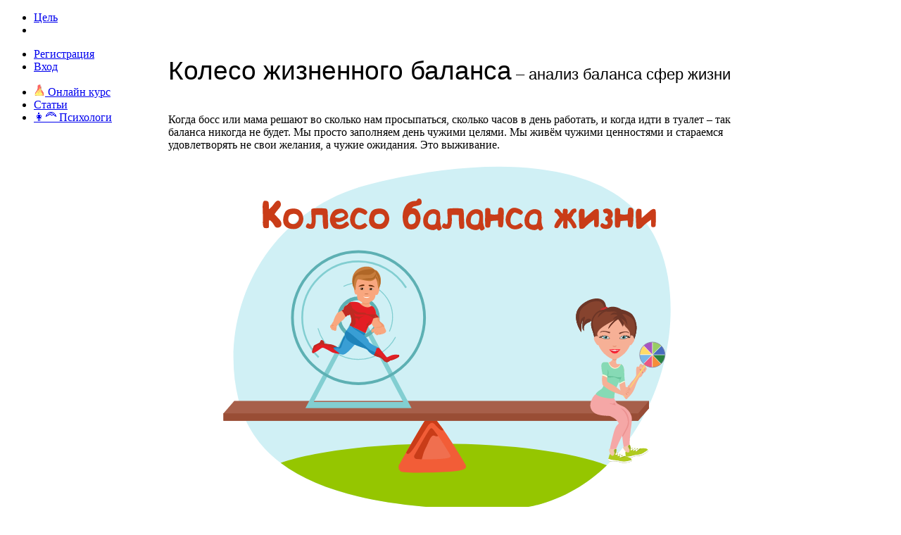

--- FILE ---
content_type: text/html;charset=utf-8
request_url: https://goal-life.com/page/method/koleso-zhizni-dostizhenie-zhiznennogo-balanca
body_size: 17801
content:
<!doctype html> <html id="html" lang="ru"> <head> <meta charset="utf-8"/> <meta name="viewport" content="width=device-width, initial-scale=1.0"/> <title>Колесо баланса жизни: колесо жизненного баланса онлайн</title> <meta name="description" content="Колесо баланса ⭕ методика анализа баланса в жизни. ✅ Тест «Колесо жизни» – программа онлайн упражнения. Сделать тест по шаблону круга жизненного баланса. Как составить шаблон теста «Колесо баланса»"/> <script>SITE_ID='main';LANG='ru';
            </script> <link rel="canonical" href="https://goal-life.com/page/method/koleso-zhizni-dostizhenie-zhiznennogo-balanca" /> <meta property="og:url" content="https://goal-life.com/page/method/koleso-zhizni-dostizhenie-zhiznennogo-balanca" /> <link rel="alternate" hreflang="x-default" href="https://goal-life.com/page/method/koleso-zhizni-dostizhenie-zhiznennogo-balanca" /> <link rel="alternate" hreflang="ru" href="https://goal-life.com/page/method/koleso-zhizni-dostizhenie-zhiznennogo-balanca" /> <link rel="alternate" hreflang="uk" href="https://goal-life.com/uk/koleso-balansu" /> <link rel="alternate" hreflang="en" href="https://goal-life.com/en/wheel-of-life" /> <link rel="alternate" hreflang="es" href="https://goal-life.com/es/rueda-de-la-vida" /> <link rel="alternate" hreflang="pt" href="https://goal-life.com/pt/roda-da-vida" /> <link rel="alternate" hreflang="it" href="https://goal-life.com/it/ruota-della-vita" /> <link rel="alternate" hreflang="fr" href="https://goal-life.com/fr/roue-de-la-vie" /> <link rel="alternate" hreflang="de" href="https://goal-life.com/de/lebensrad" /> <meta property="og:image" content="https://goal-life.com/img/main/page/method/wheel/ru-intro-share.jpg"> <link rel="image_src" href="https://goal-life.com/img/main/page/method/wheel/ru-intro-share.jpg"> <meta name="twitter:image" content="https://goal-life.com/img/main/page/method/wheel/ru-intro-share.jpg"> <meta name="twitter:image:src" content="https://goal-life.com/img/main/page/method/wheel/ru-intro-share.jpg"> <meta property="vk:image" content="https://goal-life.com/img/main/page/method/wheel/ru-intro-share-vk.jpg"> <meta property="fb:app_id" content="710118429089677" /> <meta property="og:title" content="Колесо баланса жизни: колесо жизненного баланса онлайн"> <meta property="og:description" content="Колесо баланса ⭕ методика анализа баланса в жизни. ✅ Тест «Колесо жизни» – программа онлайн упражнения. Сделать тест по шаблону круга жизненного баланса. Как составить шаблон теста «Колесо баланса»"> <meta property="og:type" content="article" /> <meta name="twitter:card" content="summary_large_image"> <meta name="twitter:site" content="@GoalLifeCom"> <meta name="twitter:title" content="Колесо баланса жизни: колесо жизненного баланса онлайн"> <meta name="twitter:description" content="Колесо баланса ⭕ методика анализа баланса в жизни. ✅ Тест «Колесо жизни» – программа онлайн упражнения. Сделать тест по шаблону круга жизненного баланса. Как составить шаблон теста «Колесо баланса»"> <meta name="twitter:creator" content="@zextremo"> <meta name="twitter:domain" content="goal-life.com"> <style>
            .breadcrumbs { display:none;}
        </style> <link href="/img/main/logo/favicon.ico" rel="shortcut icon" type="image/x-icon"> <link href="/img/main/logo/logo.svg" rel="icon" type="image/svg"> <link href="/img/main/logo/32.png" rel="icon" sizes="32x32"> <link href="/img/main/logo/48.png" rel="icon" sizes="48x48"> <link href="/apple-touch-icon.png" rel="apple-touch-icon"> <meta name="msapplication-config" content="/img/main/windows/browserconfig.xml"> <meta name="theme-color" content="#d52525"/> </head> <body class="site-main" id="body"> <a id="top"></a> <header class="header" style="height: 64px;overflow: hidden;"> <div class="contain-to-grid header-navigation"> <nav class="top-bar" data-topbar> <ul class="title-area"> <li class="name"> <a href="/"> <i class="logo"></i> Цель
                            
                        </a> </li> <li class="toggle-topbar menu-icon"><a href="#"><span></span></a></li> </ul> <div class="top-bar-section"> <!-- noindex --> <ul class="right"> <li class="registration"><a href="/register" class="no-padding-reveal" onclick="return showPage(this);">Регистрация</a></li> <li class="login"> <a href="/login" class="no-padding-reveal" onclick="return showPage(this);">Вход</a> </li> </ul> <!-- noindex --> <!-- noindex --> <ul class="left"> <li><a href="/lifemap_areas/init"> <span id="course-fire">🔥</span> Онлайн курс
                                        </a> </li> <li><a href="/page/blog" rel="noopener">Статьи</a></li> <li><a href="/page/psychologist">
                                        👩‍🦰 Психологи
                                    </a></li> </ul> <!-- /noindex --> </div> </nav> </div> </header> <main> <div class="page-wrap"> <div class="row" style="margin: 0 auto; max-width: 52.0625rem;"> <div class="small-12 column"> <h1>Колесо жизненного баланса<small> – анализ баланса сфер жизни</small></h1> <br> <p>
    Когда босс или мама решают во сколько нам просыпаться, сколько часов в день работать, и когда идти в туалет – так баланса никогда не будет.
    Мы просто заполняем день чужими целями. Мы живём чужими ценностями и стараемся удовлетворять не свои желания, а чужие ожидания.
    Это выживание.
</p> <p class="text-center"> <span class="svg" style="height: 500px;display: inline-block;"><img class="zoom svg" src="/img/main/page/method/wheel/ru-intro.svg" alt="Колесо жизненного баланса – анализ баланса сфер жизни" style="max-width: 100%; height: auto;max-height: 500px;"></span> <span class="non-svg" style="height: 500px;display: inline-block;"><img class="zoom non-svg" src="/img/main/page/method/wheel/ru-intro.png" alt="Колесо жизненного баланса – анализ баланса сфер жизни" style="max-width: 100%; height: auto;max-height: 500px;"></span> <noscript> <object type="image/svg+xml" data="/img/main/page/method/wheel/ru-intro.svg" style="max-width: 100%; height: auto;max-height: 500px;"> <span style="height: 500px;display: inline-block;"><img src="/img/main/page/method/wheel/ru-intro.png" alt="Колесо жизненного баланса – анализ баланса сфер жизни" style="max-width: 100%; height: auto;max-height: 500px;"/></span> </object> </noscript> </p> <a id="zhiznennuy_balans"></a> <p>
    Баланс в жизни возможен, если вы управляете своим настоящим и будущим, управляете своим временем.
    Когда вы определяете, чему уделить внимание, тогда вам просто привести свою жизнедеятельность к балансу.
</p> <p> <strong><dfn>Жизненный баланс – интересная, активная жизнь по своим правилам</dfn></strong>, а не комфортное выживание.
    Чтобы жить увлекательно, нужно развиваться, пробовать новое.
    Каждый день быть увлечённым в минимум одно-два занятия, которые доставляют вам радость.
    Для меня надёжный источник радости – осмысленный труд.
</p> <p>
    Нужно принять решение – постепенно возвращать себе управление своей судьбой.
    Учиться самостоятельно кататься без внешней помощи на колесе сфер своей жизни.
</p> <p class="text-center"> <span class="svg" style="height: 500px;display: inline-block;"><img class="zoom svg" src="/img/main/page/method/wheel/juggling.svg" alt="Упражнение «Колесо жизни» поможет вести сбалансированную жизнь" style="max-width: 100%; height: auto;max-height: 500px;"></span> <span class="non-svg" style="height: 500px;display: inline-block;"><img class="zoom non-svg" src="/img/main/page/method/wheel/juggling.png" alt="Упражнение «Колесо жизни» поможет вести сбалансированную жизнь" style="max-width: 100%; height: auto;max-height: 500px;"></span> <noscript> <object type="image/svg+xml" data="/img/main/page/method/wheel/juggling.svg" style="max-width: 100%; height: auto;max-height: 500px;"> <span style="height: 500px;display: inline-block;"><img src="/img/main/page/method/wheel/juggling.png" alt="Упражнение «Колесо жизни» поможет вести сбалансированную жизнь" style="max-width: 100%; height: auto;max-height: 500px;"/></span> </object> </noscript> </p> <p>
    Тьма людей не управляет своим временем, поэтому им закрыт путь к балансу.
    Когда они решатся взять ответственность за своё настоящее и будущее, за свои прошлые решения – тогда им откроется дорога к счастливой жизни.
</p> <a id="metod_koleso_zhizni"></a> <h2>Метод «Колесо баланса жизни»</h2> <p>
    Для достижения баланса в жизни нужно привести в порядок все секторы своей жизни.
    Чтобы оценить, в каком состоянии находятся важные для вас части жизни – используйте это упражнение.
</p> <p> <strong><dfn>Колесо жизни – это методика анализа и планирования жизни</dfn></strong>. <a href="#source-1" class="source">[1]</a> </p> <p> <a href="/tool/wheel_life_download.pdf" target="_blank" class="term">Распечатываем картинку-шаблон</a>
    или <a href="/tool/wheel_life?utm_term=article" target="_blank">рассчитываем «колесо» онлайн</a>.
    Круг разбиваем на 8 секций, как пиццу. Каждый сектор – одна сфера жизни. Можете выбрать свои, или те, что описаны выше.
</p> <p> <strong>Оцениваете текущее состояние каждой сферы от 1 до 10 баллов</strong> (1 – ужас, 10 – всё замечательно).
    1 – внутри круга, 10 – на внешнем круге. В итоге, получаете колесо жизненного баланса вашей жизни.
</p> <p class="text-center"> <span style="height: 500px;display: inline-block;"><img class="zoom" src="/img/main/page/method/wheel/ru-wheel.jpg" alt="Колесо баланса жизни – пример. Метод достижения жизненного баланса" style="max-width: 100%; height: auto;max-height: 500px;"></span> <br><em class="font-small">Колесо жизненного баланса – пример.</em> </p> <p>
    Сфера жизни, которая набрала мало баллов – главный источник неудовлетворенности в жизни.
    Улучшая её – улучшаете общее ощущение <a href="/page/life-balance/formula-blagopoluchiya" class="term">благополучия</a>.
</p> <p>
    Упражнение можно делать раз в 1–3 месяца, чтобы видеть прогресс.
</p> <a id="koleso_zhizni_online"></a> <h2>«Колесо баланса» онлайн</h2> <ul class="clearing-thumbs"> <li class="wFull text-center"> <p> <a href="/tool/wheel_life?utm_term=article" target="_blank" class="th"><img src="[data-uri]" data-src="/img/main/page/method/koleso/wheel_life_online.png" alt="Колесо баланса жизни онлайн расчёт" style="max-height:250px;"/></a> </p> <p style="margin: 0;"> <a href="/tool/wheel_life?utm_term=article" class="button s3d no-margin" target="_blank">Построить колесо жизни<br><span class="hint">без регистрации</span></a><br> <span class="label secondary radius"><span class="icon-chronometer ico-x2"></span> 1 минута</span> </p> </li> </ul> <a id="sferi_zhizni"></a> <h2>Сферы колеса жизни</h2> <p>
    Для понимания как сделать балансирование жизни, рассмотрим удовлетворённость по сферам.<br> </p> <ul style="list-style: none;"> <li> <h3 style="color:#97CC64;"><span class="font-xlarge">❶</span> Здоровье и спорт</h3><br> <p class="text-center"> <span style="height: 350px;display: inline-block;"><img class="zoom" src="/img/main/page/method/wheel/health-map.png" alt="Сфера колеса баланса жизни: Здоровье и спорт" style="max-width: 100%; height: auto;max-height: 350px;"></span> </p> <p>
            Человек без здоровья и энергии – овощ. Заниматься спортом, хорошо питаться и достаточно спать – обязательное.
            Программа для поиска баланса в здоровье – <a href="/tool/wheel_life?areas_type=health">Колесо здоровья</a>.
        </p> <div class="panel callout"> <p>
                Глубочайший анализ можно сделать с помощью <a href="/lifemap_areas/init?utm_term=koleso" class="font-alert">интеллект-карты здоровья</a>.
                Соберите более 50 фактов о вашем здоровье, выберите ключевые факторы и составьте эффективный план улучшения.
            </p> <p class="text-center"> <span style="height: 250px;display: inline-block;"><img class="zoom" src="/img/main/lifemap/landing/mind-map-health.png" alt="Интеллект-карта сферы жизни здоровья" style="max-width: 100%; height: auto;max-height: 250px;"></span> <br><em class="font-small">Персональная карта сферы жизни здоровья</em> </p> <p class="text-center"><a href="/lifemap_areas/init?utm_term=koleso" class="button no-margin">Пошагово найти свой фокус с Картой Здоровья</a></p> </div> <br> </li> <li> <h3 style="color:#4569BC;"><span class="font-xlarge">❷</span> Деньги</h3><br> <p class="text-center"> <span class="svg" style="height: 350px;display: inline-block;"><img class="zoom svg" src="/img/main/page/method/wheel/money.svg" alt="Сфера колеса баланса жизни: Карьера, бизнес, финансы или деньги, самореализация" style="max-width: 100%; height: auto;max-height: 350px;"></span> <span class="non-svg" style="height: 350px;display: inline-block;"><img class="zoom non-svg" src="/img/main/page/method/wheel/money.png" alt="Сфера колеса баланса жизни: Карьера, бизнес, финансы или деньги, самореализация" style="max-width: 100%; height: auto;max-height: 350px;"></span> <noscript> <object type="image/svg+xml" data="/img/main/page/method/wheel/money.svg" style="max-width: 100%; height: auto;max-height: 350px;"> <span style="height: 350px;display: inline-block;"><img src="/img/main/page/method/wheel/money.png" alt="Сфера колеса баланса жизни: Карьера, бизнес, финансы или деньги, самореализация" style="max-width: 100%; height: auto;max-height: 350px;"/></span> </object> </noscript> </p> <p>
            В первую очередь, это финансовый достаток, если его нет, трудно говорить о жизненном балансе.
        </p> <p> <a href="/tool/wheel_life?areas_type=money">Колесо финансового баланса</a> для бизнеса или личной жизни.
        </p> <br> </li> <li> <h3 style="color:#2A8341;"><span class="font-xlarge">❸</span> Работа / Карьера. Бизнес. Самореализация</h3><br> <p class="text-center"> <span class="svg" style="height: 350px;display: inline-block;"><img class="zoom svg" src="/img/main/page/method/wheel/career.svg" alt="Сфера колеса баланса жизни: Карьера, бизнес. Самореализация" style="max-width: 100%; height: auto;max-height: 350px;"></span> <span class="non-svg" style="height: 350px;display: inline-block;"><img class="zoom non-svg" src="/img/main/page/method/wheel/career.png" alt="Сфера колеса баланса жизни: Карьера, бизнес. Самореализация" style="max-width: 100%; height: auto;max-height: 350px;"></span> <noscript> <object type="image/svg+xml" data="/img/main/page/method/wheel/career.svg" style="max-width: 100%; height: auto;max-height: 350px;"> <span style="height: 350px;display: inline-block;"><img src="/img/main/page/method/wheel/career.png" alt="Сфера колеса баланса жизни: Карьера, бизнес. Самореализация" style="max-width: 100%; height: auto;max-height: 350px;"/></span> </object> </noscript> </p> <p>
            Если с деньгами порядок – думайте о <a href="/page/method/kak-nayti-prednaznachenie">самореализации и предназначении</a>,
            идите к <a href="/page/goals/kak-vibrat-cel-v-zhizni" class="term">большой цели</a>.
        </p> <div class="panel callout"> <p>
                Если у вас есть постоянная работа, и вы хотите найти точки роста,
                составьте <a href="/lifemap_areas/init?utm_term=koleso" class="font-alert">интеллект-карту работы</a>.
                Соберите значимые факты относительно работы и выберите главные приоритеты для развития.
            </p> <p class="text-center"> <span style="height: 250px;display: inline-block;"><img class="zoom" src="/img/main/lifemap/landing/mind-map-job.png" alt="Интеллект-карта сферы жизни Работа" style="max-width: 100%; height: auto;max-height: 250px;"></span> <br><em class="font-small">Персональная карта сферы жизни Работы</em> </p> <p class="text-center"><a href="/lifemap_areas/init?utm_term=koleso" class="button no-margin">Построить карту Работы</a></p> </div> <br> </li> <li> <h3 style="color:#EA527F;"><span class="font-xlarge">❹</span> Любовь. Семья. Дети</h3><br> <p class="text-center"> <span class="svg" style="height: 350px;display: inline-block;"><img class="zoom svg" src="/img/main/page/method/wheel/family.svg" alt="Сфера колеса баланса жизни: Личные отношения, семья, дети" style="max-width: 100%; height: auto;max-height: 350px;"></span> <span class="non-svg" style="height: 350px;display: inline-block;"><img class="zoom non-svg" src="/img/main/page/method/wheel/family.png" alt="Сфера колеса баланса жизни: Личные отношения, семья, дети" style="max-width: 100%; height: auto;max-height: 350px;"></span> <noscript> <object type="image/svg+xml" data="/img/main/page/method/wheel/family.svg" style="max-width: 100%; height: auto;max-height: 350px;"> <span style="height: 350px;display: inline-block;"><img src="/img/main/page/method/wheel/family.png" alt="Сфера колеса баланса жизни: Личные отношения, семья, дети" style="max-width: 100%; height: auto;max-height: 350px;"/></span> </object> </noscript> </p> <p>
            Семья и/или отношения с любимым человеком. Отношения с самыми близкими. Сложно жить счастливо, когда здесь нет любви.
        </p> <br> </li> <li> <h3 style="color:#F68D38;"><span class="font-xlarge">❺</span> Окружение и друзья. Социальные круги</h3><br> <p>
            Окружение нас формирует – человек равен среднему арифметическому его друзей.<br>
            Формула для начала формирования своего круга: &#8531; друзей ниже вас, &#8531; вашего уровня, &#8531; выше.
        </p> <br> </li> <li> <h3 style="color:#77B6E7;"><span class="font-xlarge">❻</span> Личностный рост</h3><br> <p class="text-center"> <span class="svg" style="height: 350px;display: inline-block;"><img class="zoom svg" src="/img/main/page/method/wheel/personal-growth.svg" alt="Категория колеса баланса жизни: Личностный рост" style="max-width: 100%; height: auto;max-height: 350px;"></span> <span class="non-svg" style="height: 350px;display: inline-block;"><img class="zoom non-svg" src="/img/main/page/method/wheel/personal-growth.png" alt="Категория колеса баланса жизни: Личностный рост" style="max-width: 100%; height: auto;max-height: 350px;"></span> <noscript> <object type="image/svg+xml" data="/img/main/page/method/wheel/personal-growth.svg" style="max-width: 100%; height: auto;max-height: 350px;"> <span style="height: 350px;display: inline-block;"><img src="/img/main/page/method/wheel/personal-growth.png" alt="Категория колеса баланса жизни: Личностный рост" style="max-width: 100%; height: auto;max-height: 350px;"/></span> </object> </noscript> </p> <p>
            Развитие себя как личности: ум, навыки, знания, привычки, характер,
            <a href="/page/kniga/kakoy-format-knigi-luchshe-vibrat">чтение книг</a>, изучение языков и нового.
        </p> <br> </li> <li> <h3 style="color:#FFD963;"><span class="font-xlarge">❼</span> Хобби. Развлечения</h3><br> <p class="text-center"> <span class="svg" style="height: 350px;display: inline-block;"><img class="zoom svg" src="/img/main/page/method/wheel/hobbies.svg" alt="Сфера колеса баланса жизни: Хобби. Развлечения" style="max-width: 100%; height: auto;max-height: 350px;"></span> <span class="non-svg" style="height: 350px;display: inline-block;"><img class="zoom non-svg" src="/img/main/page/method/wheel/hobbies.png" alt="Сфера колеса баланса жизни: Хобби. Развлечения" style="max-width: 100%; height: auto;max-height: 350px;"></span> <noscript> <object type="image/svg+xml" data="/img/main/page/method/wheel/hobbies.svg" style="max-width: 100%; height: auto;max-height: 350px;"> <span style="height: 350px;display: inline-block;"><img src="/img/main/page/method/wheel/hobbies.png" alt="Сфера колеса баланса жизни: Хобби. Развлечения" style="max-width: 100%; height: auto;max-height: 350px;"/></span> </object> </noscript> </p> <p>
            Отдыхать нужно качественно, так же как и работать.
            Путешествия, новый опыт, развлечения – все это даёт энергию и округлость колесу жизни.
        </p> <p>
            Часто гениальные идеи и прорывные открытия лежат на стыке двух областей.<br>
            Развивайтесь в том, что вы очень любите, при этом постоянно пробуйте новое.<br>
            Я обожаю лезть в новое. Пример – танец чечётка, где я был полный ноль.
        </p> <br> </li> <li> <h3 style="color:#A955B8;"><span class="font-xlarge">❽</span> Духовность</h3><br> <p class="text-center"> <span class="svg" style="height: 350px;display: inline-block;"><img class="zoom svg" src="/img/main/page/method/wheel/spirituality.svg" alt="Сфера колеса баланса жизни: Духовность" style="max-width: 100%; height: auto;max-height: 350px;"></span> <span class="non-svg" style="height: 350px;display: inline-block;"><img class="zoom non-svg" src="/img/main/page/method/wheel/spirituality.png" alt="Сфера колеса баланса жизни: Духовность" style="max-width: 100%; height: auto;max-height: 350px;"></span> <noscript> <object type="image/svg+xml" data="/img/main/page/method/wheel/spirituality.svg" style="max-width: 100%; height: auto;max-height: 350px;"> <span style="height: 350px;display: inline-block;"><img src="/img/main/page/method/wheel/spirituality.png" alt="Сфера колеса баланса жизни: Духовность" style="max-width: 100%; height: auto;max-height: 350px;"/></span> </object> </noscript> </p> <p>
            Каждый воспринимает эту часть жизни на своём уровне.
            Поиск чего-то большего, чем сам человек: <a href="/page/kniga/viktor-frankl/chto-takoe-smisl-zhizni-cheloveka" class="term">смысла жизни</a>,
            <a href="/page/idea/kto-takoy-ateist-zabluzhdeniya-ateistov#stat_ateistom">Бога</a>, идеи,
            <a href="/page/prednaznachenie-cheloveka/po-date-rozhdeniya">предназначения</a>, принципа, мокши. Изучение религии, философии.
            Часто игнорируемая область колеса жизни.
        </p> <blockquote>
            Духовное – это всё то, что может противостоять всему социальному, телесному и даже психическому в человеке. <a href="#source-2" class="source">[2]</a> <cite>В. Франкл</cite> </blockquote> </li> </ul> <br> <a id="opasnosti_tolkovaniya"></a> <h2>Опасности неверного толкования <span class="label radius success">важно</span></h2> <p>
    Колесо жизни – это просто упражнение.<br>
    Сила в наглядности при сравнении с физическим колесом, но это же сравнение вводит в заблуждения.
</p> <p>
    Не нужно себя обманывать:
</p> <ol> <li> <p> <strong>Колесо ожиданий</strong> – более точное название этой методики.
        </p> <p class="text-center"> <span class="svg" style="height: 350px;display: inline-block;"><img class="zoom svg" src="/img/main/page/method/wheel/ru-expectations.svg" alt="Колесо жизни: колесо ожиданий – более точное название этой методики" style="max-width: 100%; height: auto;max-height: 350px;"></span> <span class="non-svg" style="height: 350px;display: inline-block;"><img class="zoom non-svg" src="/img/main/page/method/wheel/ru-expectations.png" alt="Колесо жизни: колесо ожиданий – более точное название этой методики" style="max-width: 100%; height: auto;max-height: 350px;"></span> <noscript> <object type="image/svg+xml" data="/img/main/page/method/wheel/ru-expectations.svg" style="max-width: 100%; height: auto;max-height: 350px;"> <span style="height: 350px;display: inline-block;"><img src="/img/main/page/method/wheel/ru-expectations.png" alt="Колесо жизни: колесо ожиданий – более точное название этой методики" style="max-width: 100%; height: auto;max-height: 350px;"/></span> </object> </noscript> </p> <p>
            Некоторые чувствуют разочарование при виде своего кривого колеса и думают: – <em>«На таком колесе далеко не уедешь!»</em>.
            Название «колесо жизни» предполагает, что на этом колесе вы катитесь по жизни, что это и есть ваша жизнь.
        </p> <p>
            Но это не так. Заполняя колесо баланса жизни, за идеал вы принимаете – как, по-вашему, ваша жизнь <em>должна</em> выглядеть,
            а не какой она <em>есть</em>.
        </p> <p> <span class="underline">Уберите ожидания и идеализацию своей жизни, и ваше колесо будет идеально ровным</span> – именно на нём вы и катитесь.
        </p> <p>
            Наша жизнь – уже отличная. Мы так привыкли к хорошему, что и перестали его ценить.
            А обращаем внимание на то, чего у нас нет.
        </p> </li> <li> <p> <strong>Ловушка идеализации колеса</strong>.
            Слово «колесо», автоматически и не заметно, приписывает свойства физического колеса – течению нашей жизни.
        </p> <p class="text-center"> <span class="svg" style="height: 350px;display: inline-block;"><img class="zoom svg" src="/img/main/page/method/wheel/idealization.svg" alt="Колесо жизни – ловушка идеализации колеса" style="max-width: 100%; height: auto;max-height: 350px;"></span> <span class="non-svg" style="height: 350px;display: inline-block;"><img class="zoom non-svg" src="/img/main/page/method/wheel/idealization.png" alt="Колесо жизни – ловушка идеализации колеса" style="max-width: 100%; height: auto;max-height: 350px;"></span> <noscript> <object type="image/svg+xml" data="/img/main/page/method/wheel/idealization.svg" style="max-width: 100%; height: auto;max-height: 350px;"> <span style="height: 350px;display: inline-block;"><img src="/img/main/page/method/wheel/idealization.png" alt="Колесо жизни – ловушка идеализации колеса" style="max-width: 100%; height: auto;max-height: 350px;"/></span> </object> </noscript> </p> <p> <a href="/page/idea/igry-dlya-trenirovki-mozga" class="term">Мозг</a> рисует
            вместо «колеса жизни» образ автомобильного колеса – идеально круглое, ровное, полное воздуха. Всё.
            Такой образ – сразу же идеализирует вашу жизнь.
        </p> <p>
            Даже <span class="underline">когда все сферы будут по 8-10 баллов, оно всё равно – не идеально, и раздражает</span>.
            Мы <a href="/ru/kak-nauchitsya-risovat" class="term">рисуем</a> себе его как «спущенное колесо автомобиля» –
            на таком даже из гаража не выезжают, не говоря уже о разгоне более 100 км/ч.
        </p> </li> <li> <p> <strong>Ловушка сравнения со спицами колеса</strong> – ещё одно, ошибочно перенесённое, свойство физического колеса.
        </p> <p class="text-center"> <span class="svg" style="height: 350px;display: inline-block;"><img class="zoom svg" src="/img/main/page/method/wheel/ru-different-sectors.svg" alt="Колесо жизни – ловушка сравнения со спицами колеса" style="max-width: 100%; height: auto;max-height: 350px;"></span> <span class="non-svg" style="height: 350px;display: inline-block;"><img class="zoom non-svg" src="/img/main/page/method/wheel/ru-different-sectors.png" alt="Колесо жизни – ловушка сравнения со спицами колеса" style="max-width: 100%; height: auto;max-height: 350px;"></span> <noscript> <object type="image/svg+xml" data="/img/main/page/method/wheel/ru-different-sectors.svg" style="max-width: 100%; height: auto;max-height: 350px;"> <span style="height: 350px;display: inline-block;"><img src="/img/main/page/method/wheel/ru-different-sectors.png" alt="Колесо жизни – ловушка сравнения со спицами колеса" style="max-width: 100%; height: auto;max-height: 350px;"/></span> </object> </noscript> </p> <p>
            Изображают «колесо жизни», разделяя круг на ровные сектора.
            Создаётся иллюзия, что все сектора одинаково важны.
            И что важнее, кажется, что <span class="underline">все категории – занимают в жизни одинаковое значение</span>.
        </p> <p>
            «Работа» – занимает сектор, и «творчество» занимает такой же сектор.
            Если работать по 8 часов в день, то и творчеством заниматься тоже по 8 часов что ли?
        </p> <p>
            Мы эту ошибку не осознаём, но подсознание увидело секторы – равнозначными.<br> <span class="underline">Это равенство сфер жизни уже терзает человека</span>. Нужно вовремя уловить этот момент, и не париться.
        </p> </li> <li> <p> <strong>Заблуждение размера колеса</strong>.
        </p> <p class="text-center"> <span class="svg" style="height: 350px;display: inline-block;"><img class="zoom svg" src="/img/main/page/method/wheel/ru-scale.svg" alt="Заблуждение размера колеса жизни" style="max-width: 100%; height: auto;max-height: 350px;"></span> <span class="non-svg" style="height: 350px;display: inline-block;"><img class="zoom non-svg" src="/img/main/page/method/wheel/ru-scale.png" alt="Заблуждение размера колеса жизни" style="max-width: 100%; height: auto;max-height: 350px;"></span> <noscript> <object type="image/svg+xml" data="/img/main/page/method/wheel/ru-scale.svg" style="max-width: 100%; height: auto;max-height: 350px;"> <span style="height: 350px;display: inline-block;"><img src="/img/main/page/method/wheel/ru-scale.png" alt="Заблуждение размера колеса жизни" style="max-width: 100%; height: auto;max-height: 350px;"/></span> </object> </noscript> </p> <p>
            Метод предлагает поставить оценки от 1 до 10 баллов.
            Если вы сильно недовольны своим здоровьем, и поставили 1 бал (к примеру, спина прихватила в 23 года).
            То «колесо баланса жизни» покажет, что здоровья у вас всего-то 10%. Такая оценка справедлива для 85-ти летнего старика, но не здесь.
        <p> <span class="underline">Метод не учитывает масштаб вашей жизни</span>.
            Если поставите все оценки по 3-5 пунктов, легко впасть в иллюзию, что ваша жизнь – ничтожна.
        </p> <p>
            Корректнее ставить от 91 до 100 пунктов. Так будет видно, что жизнь – отличная, есть всё, чтобы ею наслаждаться уже сейчас.
            А чтобы чувствовать себя на все 100 – можно и напрячься.
        </p> </li> <li> <p> <strong>Колесо жизни в моменте</strong>.
        </p> <p class="text-center"> <span class="svg" style="height: 350px;display: inline-block;"><img class="zoom svg" src="/img/main/page/method/wheel/ru-instant.svg" alt="Колесо жизни в моменте" style="max-width: 100%; height: auto;max-height: 350px;"></span> <span class="non-svg" style="height: 350px;display: inline-block;"><img class="zoom non-svg" src="/img/main/page/method/wheel/ru-instant.png" alt="Колесо жизни в моменте" style="max-width: 100%; height: auto;max-height: 350px;"></span> <noscript> <object type="image/svg+xml" data="/img/main/page/method/wheel/ru-instant.svg" style="max-width: 100%; height: auto;max-height: 350px;"> <span style="height: 350px;display: inline-block;"><img src="/img/main/page/method/wheel/ru-instant.png" alt="Колесо жизни в моменте" style="max-width: 100%; height: auto;max-height: 350px;"/></span> </object> </noscript> </p> <p>
            Сегодня, заполняя колесо жизненного баланса, вы недовольны, что вот уже целый год нет повышения по работе – ставите отметку 3.
            Через неделю вас повышают, вы уже ставите 10-ку. Рост на 7 пунктов за неделю!
        </p> <p>
            Программа теста не показывает динамику, учитывайте её сами.
        </p> </li> <li> <p> <strong>Колесо идеальной жизни</strong>.
        </p> <p class="text-center"> <span class="svg" style="height: 350px;display: inline-block;"><img class="zoom svg" src="/img/main/page/method/wheel/perfect-live-loading.svg" alt="Колесо достижения идеальной жизни. 75%" style="max-width: 100%; height: auto;max-height: 350px;"></span> <span class="non-svg" style="height: 350px;display: inline-block;"><img class="zoom non-svg" src="/img/main/page/method/wheel/perfect-live-loading.png" alt="Колесо достижения идеальной жизни. 75%" style="max-width: 100%; height: auto;max-height: 350px;"></span> <noscript> <object type="image/svg+xml" data="/img/main/page/method/wheel/perfect-live-loading.svg" style="max-width: 100%; height: auto;max-height: 350px;"> <span style="height: 350px;display: inline-block;"><img src="/img/main/page/method/wheel/perfect-live-loading.png" alt="Колесо достижения идеальной жизни. 75%" style="max-width: 100%; height: auto;max-height: 350px;"/></span> </object> </noscript> </p> <p>
            Составляя колесо жизненного баланса, можно поставить свои «ожидания» от жизни и расстроится.
            Для позитивно настроенного человека, который уже не раз работал с этим тестом, и не раз доходил по всем сферам до 10 баллов,
            этот метод трансформируется в «Колесо приближения к идеальной жизни».
            Пример – <a href="/page/method/uprazhnenie-moy-idealniy-den">к идеальному дню.</a> </p> <p>
            Фактически, человек понимает, что жизнь прекрасна и он очень любит развиваться,
            <a href="/ru/kak-postavit-cel">ставить новые цели и достигать их</a>.
            В таком случае, оценки от 1 до 10 будут отображать его приближение к целям по всем категориям.
        </p> <p class="underline">
            Важное отличие, человек чувствует себя уже на десятку! Но хочет большего, поэтому может поставить отметку 6, там где давно бы стоило поставить 16.
        </p> <p>
            Человек на своем опыте увидел все эти опасности толкования размера колеса.
            Он понимает, что круг давно подрос, но его запросы выросли вместе с ним. К этому нужно прийти.
        </p> </li> </ol> <br> <a id="6"></a> <h2>Как работать с колесом</h2> <p class="text-center"> <span class="svg" style="height: 500px;display: inline-block;"><img class="zoom svg" src="/img/main/page/method/wheel/rebalance.svg" alt="Как работать с колесом сфер жизни" style="max-width: 100%; height: auto;max-height: 500px;"></span> <span class="non-svg" style="height: 500px;display: inline-block;"><img class="zoom non-svg" src="/img/main/page/method/wheel/rebalance.png" alt="Как работать с колесом сфер жизни" style="max-width: 100%; height: auto;max-height: 500px;"></span> <noscript> <object type="image/svg+xml" data="/img/main/page/method/wheel/rebalance.svg" style="max-width: 100%; height: auto;max-height: 500px;"> <span style="height: 500px;display: inline-block;"><img src="/img/main/page/method/wheel/rebalance.png" alt="Как работать с колесом сфер жизни" style="max-width: 100%; height: auto;max-height: 500px;"/></span> </object> </noscript> </p> <p>
    Приводя жизнь в баланс, <a href="/page/method/kak-rasstavit-prioritety">расстановка приоритета</a> – главный шаг к счастливой, управляемой вами жизни.
    Вы не можете улучшить те аспекты вашей жизни, которым вы не уделяете осознанного внимания.
</p> <p>
    Как правило, жизнь перекашивает из-за того, что мы сами её ежедневно креним в слабую сторону.
    Усиливаем и без того сильные стороны, или уделяем внимание вещам, не приносящим удовлетворения и роста.
</p> <p> <strong>Назначение упражнения – выделить в вашем сознании приоритетные аспекты жизни для проработки</strong>.
    Чтобы упорядочить свою жизнь, нужно начинать с одной сферы.
    Если вы научитесь повышать свою удовлетворённость в одной части вашей жизни, вам будет просто перенести
    положительный опыт на остальные области.
</p> <p class="text-center"> <span class="svg" style="height: 450px;display: inline-block;"><img class="zoom svg" src="/img/main/page/method/wheel/balance.svg" alt="Колесо баланса жизни – помогает осознать приоритетную сферу жизни." style="max-width: 100%; height: auto;max-height: 450px;"></span> <span class="non-svg" style="height: 450px;display: inline-block;"><img class="zoom non-svg" src="/img/main/page/method/wheel/balance.png" alt="Колесо баланса жизни – помогает осознать приоритетную сферу жизни." style="max-width: 100%; height: auto;max-height: 450px;"></span> <br><em class="font-small">Колесо баланса жизни – помогает расставить приоритеты.</em> <noscript> <object type="image/svg+xml" data="/img/main/page/method/wheel/balance.svg" style="max-width: 100%; height: auto;max-height: 450px;"> <span style="height: 450px;display: inline-block;"><img src="/img/main/page/method/wheel/balance.png" alt="Колесо баланса жизни – помогает осознать приоритетную сферу жизни." style="max-width: 100%; height: auto;max-height: 450px;"/></span> </object> </noscript> </p> <p> <span class="underline">Следующий шаг</span> после выделения приоритетной сферы – понять, что именно вас не удовлетворяет.
    Затем <a href="/page/goals/kak-sostavit-plan-zhizni-na-god">составить план</a> и
    <a href="/page/goals/postanovka-celey-po-metodu-smart">поставить цели</a>, чтобы привести дела в порядок.
</p> <p>
    На главные вопросы «Как с ним работать?», «Как достичь гармонии жизни?», ответ один: нужно ежедневно приближаться к управлению своей жизнью.
</p> <br> <a id="lifemap"></a> <h2>Эволюция колеса баланса</h2> <p>
    Люди склонны игнорировать неприятное в своей жизни – это факт из психологии.
    А в самоанализе Здоровья или Финансового колеса – важно честно собирать все факты о себе, а не только приятные.
    Поэтому, чтобы правильно составить карту жизненных фактов, желательно внешнее руководство.
</p> <p>
    Техника «Колесо жизни» с помощью компьютера эволюционировала в <strong>онлайн конструктор</strong> «Карты сферы жизни».
    Внешне похож на онлайн тест, упражнение помогает разобрать <a href="/ru/areas-of-life">основные сферы жизни</a>
    на молекулы-факты и нарисовать интеллект-карту каждой сферы жизни.
</p> <ul class="clearing-thumbs"> <li class="text-center" style="max-width: 32%;"> <figure class="img" style="margin:0"> <img src="[data-uri]" data-src="/img/main/lifemap/landing/wheel_life_health.png" alt="Колесо баланса жизни – онлайн тест" style="max-height:220px;max-width: 100%;"/> <figcaption><i class="font-small">1. Колесо жизни</i></figcaption> </figure> </li> <li class="text-center" style="max-width: 32%;"> <figure class="img" style="margin:0"> <img src="[data-uri]" data-src="/img/main/lifemap/landing/wheel_health.png" alt="Колесо Здоровья – онлайн тест" style="max-height:220px;max-width: 100%;"/> <figcaption><i class="font-small">2. Колесо Здоровья</i></figcaption> </figure> </li> <li class="text-center" style="max-width: 32%;"> <figure class="img" style="margin:0"> <img src="[data-uri]" data-src="/img/main/lifemap/landing/mind-map-health.png" alt="Карта колеса Здоровья" style="max-height:220px;max-width: 100%;"/> <figcaption><i class="font-small">3. Карта Здоровья</i></figcaption> </figure> </li> </ul> <br> <p class="text-center"> <a href="/lifemap_areas/init?utm_term=koleso" class="button no-margin">Составить Карту Жизни<br> <small class="hint">без регистрации</small></a> </p> <br> <p>
    Упражнение адаптировано для женщины, для родителей и для подростков. Техника выполнения – пошаговый коучинг, но без коуча.
    Онлайн тест помогает найти свой фокус и поставить 3 ключевые цели для достижения баланса, успеха и счастья.
</p> <p>
    Жизнь по интуиции привела нас туда, где мы сейчас.
    Тщательный анализ жизненных ценностей приведёт нас туда, куда мы хотим попасть – в точку «Б».
</p> <br> <a id="7"></a> <h2>Полезные материалы</h2> <p class="no-margin">
    Скачать шаблон теста:
</p> <div class="right"> <a href="/tool/wheel_life_download.pdf" target="_blank"> <img src="[data-uri]" data-src="/img/main/page/method/koleso/pdf-template.jpg" alt="Колесо баланса жизни – скачать PDF шаблон." style="max-height: 200px;"> </a> </div> <ul class="square"> <li>
        Картинка / фото шаблоны для печати:
        <a href="/img/main/tool/img-ru/wheel-life-4-v1.png" target="_blank">4 сферы</a>,
        <a href="/img/main/tool/img-ru/wheel-life-4-v2.png" target="_blank">4 сферы #2</a>,
        <a href="/img/main/tool/img-ru/wheel-life-5-v1.png" target="_blank">5 сфер #1</a>,
        <a href="/img/main/tool/img-ru/wheel-life-5-v2.png" target="_blank">5 секторов – пустое</a>,
        <a href="/img/main/tool/img-ru/wheel-life-8-v1.png" target="_blank">8 сфер (коучинг)</a>,
        <a href="/img/main/tool/img-ru/wheel-life-8-v2.png" target="_blank">8 секторов</a>,
        <a href="/img/main/tool/img-ru/wheel-life-12-v1.png" target="_blank">12 сфер</a>,
        <a href="/img/main/tool/img-ru/wheel-life-12-v2.png" target="_blank">12 сфер #2</a>.
    </li> <li> <a href="/img/main/tool/img-ru/health.png" target="_blank">Колесо Здоровья</a>,
        <a href="/img/main/tool/img-ru/money.png" target="_blank">Колесо Денег</a>.
    </li> <li> <a href="/img/main/tool/xls/ru_wheel_life.xls">Конструктор упражнения в Excel формате</a>,
        <a href="/tool/wheel_life_download.pdf" target="_blank">PDF #1 – редактируемый</a>,
        <a href="/tool/wheel_life_download2.pdf" target="_blank">PDF #2</a>.
    </li> <li> <a href="/img/main/tool/doc/ru_wheel_life1.doc" target="_blank">Шаблон в коучинге в формате Ворд #1</a>.
        <a href="/img/main/tool/doc/ru_wheel_life2.doc" target="_blank" class="term">Шаблон в Microsoft Doc #2</a>.
    </li> <li> <a href="/img/main/tool/ppt/ru_wheel_life1.ppt" target="_blank">Шаблон в PowerPoint</a>.
        <a href="/img/main/tool/ppt/ru_wheel_life2.ppt" target="_blank" class="term">Презентация – как заполнять колесо в PowerPoint #2</a>.
    </li> <li> <a href="/tool/wheel_life?areas_type=polnaya_zh" target="_blank">Приложение. Матрица баланса жизни – «Полная Ж». Р. Гандапас</a>.
        <a href="/img/main/tool/img-ru/polnaya_zh.png" target="_blank" class="term">Скачать шаблон матрицы</a>.
    </li> </ul> <p class="no-margin">
    Книги об упражнении:
</p> <ul class="circle"> <li>
        Р. Гандапас – <a rel="noopener nofollow" href="/go?url=https%3A%2F%2Fwww.litres.ru%2Fradislav-gandapas%2Fpolnaya-zh-zhizn-kak-biznes-proekt-40860431%2F%3Flfrom%3D168186543" target="_blank" class="term">
            «Полная Ж: жизнь как бизнес-проект»
        </a>.
        Аудиокнига.
    </li> <li>
        Н. Мрочковский –
        <a rel="noopener nofollow" href="/go?url=https%3A%2F%2Fwww.labirint.ru%2Fbooks%2F329536%2F" target="_blank" class="term">
            «Прорыв! 11 лучших тренингов по личностному росту»
        </a> </li> <li>
        Техника колесо жизненного баланса в коучинге: И. Пинтосевич –
        <a rel="noopener nofollow" href="/go?url=https%3A%2F%2Fwww.litres.ru%2Fichak-pintosevich%2Fdeystvuy-10-zapovedey-uspeha%2F%3Flfrom%3D168186543" target="_blank" class="term">
            «Действуй! 10 заповедей успеха»
        </a> </li> </ul> <p class="no-margin">
    Видео:
</p> <ul> <li>
        Р. Гандапас – <a rel="noopener nofollow" href="/go?url=https%3A%2F%2Fwww.youtube.com%2Fwatch%3Fv%3Dg3gOgCXXBTk" target="_blank" class="term">О колесе жизни в бизнесе.</a> </li> <li>
        Н. Мрочковский – <a rel="noopener nofollow" href="/go?url=https%3A%2F%2Fwww.youtube.com%2Fwatch%3Fv%3DWg9XUlNmbto" target="_blank" class="term">Как создать диаграмму «Колесо жизни».</a> </li> <li> <a rel="noopener nofollow" href="/go?url=https%3A%2F%2Fwww.youtube.com%2Fwatch%3Fv%3Dl-Kydf9X1Io" target="_blank" class="term">Как составить колесо жизни в Excel.</a> </li> </ul> <br> <a id="8"></a> <h2>Жизнь – не один сектор</h2> <p>
    Что такое жизненный баланс – это удовлетворённость жизнью в том виде, как она есть.
    Она разнообразна, не нужно её сводить к гладким и красивым секторам.
</p> <p>
    Нет смысла в погоне уделять каждой сфере ровное количество времени. Нужно уделять столько, чтобы вас не беспокоила эта область, а в идеале – радовала.
    Даже если у вас нет намерения, что-то в ней улучшить, потому что есть дела поинтереснее.
</p> <p>
    Часто есть одна основная сфера колеса жизни,
    у мужчины – <a href="/page/goals/kakie-bivaut-celi-v-zhizni-cheloveka#glavnaya_cel_v_zhizni_muzhchini">карьера и деньги</a>, у женщины – семья,
    а всё остальное вертится и налеплено вокруг этого базового сектора.
</p> <p class="text-center"> <span style="height: 450px;display: inline-block;"><img class="zoom" src="/img/main/page/method/koleso/ne_idealnaya_zhizn.jpg" alt="Колесо баланса жизни – идеальный круг, идеальные сектора – только в идеальном мире" style="max-width: 100%; height: auto;max-height: 450px;"></span> <br><em class="font-small">Жизнь выглядит как эта картинка.</em> </p> <p> <strong>Жизненный баланс – это когда вы удовлетворены всеми сферами жизни и их динамикой</strong>.<br>
    Удовлетворены – означает, что вы довольны ситуацией на сегодня, и <span class="underline">темпом</span> её развития.
    Если вы расстроены текущей ситуацией, но видно, что дела идут вверх – лучше успокоиться и наслаждаться подъёмом.
</p> <p> <strong class="underline">Балансируйте колесо жизни, но помните:</strong> идеальный круг, идеальные сектора – только в идеальном мире.
</p> </div> </div> <!-- noindex --> <aside class="goal" id="block-course"> <div class="goal-wrap"> <div class="img-small"> <a href="/lifemap_areas/init?utm_term=koleso-zhizni-dostizhenie-zhiznennogo-balanca"> <img src="[data-uri]" data-src="/img/main/lifemap/landing/ads/niksy-small.png" alt="screenshot"/> <img src="[data-uri]" data-src="/img/main/lifemap/landing/ads/niksy-small-second.png" class="second" alt="screenshot"/> </a> </div> <div class="img-medium"> <a href="/lifemap_areas/init?utm_term=koleso-zhizni-dostizhenie-zhiznennogo-balanca"> <img src="[data-uri]" data-src="/img/main/lifemap/landing/ads/niksy-medium.png" alt="screenshot"/> <img src="[data-uri]" data-src="/img/main/lifemap/landing/ads/niksy-medium-second.png" class="second" alt="screenshot"/> </a> </div> <div class="vertical-wrapper"> <div class="vertical-child"> <p class="text-lead"> </p> <p class="text-lead second">
                                                    Откуда ваши «проблемы»?
                                            </p> <p class="text-desc">
                        Пошагово и глубого разберёте сферу жизни:<br>35+ факторов, а не единственный балл от 1 до 10.
                        
                    </p> <p class="text-desc second">
                                                    Пошагово разберите жизнь на молекулы
                                            </p> <p> <a href="/lifemap_areas/init?utm_term=koleso-zhizni-dostizhenie-zhiznennogo-balanca" class="button-goal">
                            Приступить                        </a> <a href="/lifemap_areas/init?utm_term=koleso-zhizni-dostizhenie-zhiznennogo-balanca" class="button-goal second">
                            Начать анализ                        </a> </p> </div> </div> </div> </aside> <!-- /noindex --> <div class="row" style="margin: 0 auto; max-width: 52.0625rem;"> <div class="small-12 column"> <hr> <aside class="authors clearfix" style="display: block;height: 70px;max-height: 70px;"> <span> <!-- noindex --> <span class="photo"> <img src="[data-uri]" class="mini" data-src="/img/main/page/authors/avatar.jpg" style="height: 70px;" alt="" /> </span> <span class="name hide-on-small"> </span> <!-- /noindex --> </span> <span class="font-small"> <span style="display: inline-block; vertical-align: middle;"> <time class="hint" datetime="2020-03-28 13:41:00">
                    28 марта 2020
                </time><br> <span class="label secondary round">обновлено</span> </span> </span> </aside> <div class="text-center"> <p class="h2">Поделитесь упражнением</p> <p>Помогите друзьям найти гармонию в жизни:</p> <script type="application/ld+json">
{
  "@context": "http://schema.org",
  "@type": "Article",
  "mainEntityOfPage":{
    "@type":"WebPage",
    "@id":"https://goal-life.com/page/method/koleso-zhizni-dostizhenie-zhiznennogo-balanca"
  },
  "headline": "Колесо баланса жизни: колесо жизненного баланса онлайн",

    "image": {
    "@type": "ImageObject",
    "url": "https://goal-life.comhttps://goal-life.com"
  },
  
  "datePublished": "2020-04-15T08:00:00+08:00",  "dateModified": "28-03-2020T09:20:00+08:00",
  "author": {
    "@type": "Person",
    "name": "Виталий"
  },
   "publisher": {
    "@type": "Organization",
    "name": "Goal-Life.com",
    "logo": {
      "@type": "ImageObject",
      "url": "https://goal-life.com/img/main/logo/300.png"
    }
  },
  "description": "Колесо баланса ⭕ методика анализа баланса в жизни. ✅ Тест «Колесо жизни» – программа онлайн упражнения. Сделать тест по шаблону круга жизненного баланса. Как составить шаблон теста «Колесо баланса»"
}
</script> <span style="display: none;"> https://goal-life.com/page/method/koleso-zhizni-dostizhenie-zhiznennogo-balanca, 2701242342 </span> <aside class="networks"> <div id="facebook" class="network"> <svg xmlns="http://www.w3.org/2000/svg" width="51" height="51"> <path fill="#3c5a99" d="M25.5 0C11.4 0 0 11.4 0 25.5S11.4 51 25.5 51 51 39.6 51 25.5 39.6 0 25.5 0zM38 14.8h-3.4c-2.7 0-3.2 1.2-3.2 3v4h6.4L36.6 28H31l.3 16h-6.7V28H19v-6.2h5.6v-4.6C24.6 11.9 28 9 33 9c2.4 0 4.4.2 5 .2v5.6z"/> </svg> <div id="facebookCounter" class="counter">690 </div> </div> <div id="whatsapp" class="network"> <img class="svg mini" src="[data-uri]" data-src="/img/pic/social/whatsapp.svg" style="max-height: 61px;" alt="whatsapp"> <img class="non-svg mini" src="[data-uri]" data-src="/img/pic/social/whatsapp.png" style="max-height: 61px;" alt="whatsapp"> <div id="whatsappCounter" class="counter">126</div> </div> <div id="telegram" class="network"> <img class="svg mini" src="[data-uri]" data-src="/img/pic/social/telegram.svg" style="max-height: 61px;" alt="telegram"> <img class="non-svg mini" src="[data-uri]" data-src="/img/pic/social/telegram.png" style="max-height: 61px;" alt="telegram"> <div id="telegramCounter" class="counter">71</div> </div> </aside> </div> <div class="sources"> <p>Примечания:</p> <ol> <li id="source-1">Пол Дж. Майер – тот, кто придумал практику «Коучинговое колесо»</li> <li id="source-2">Виктор Франкл – <a href="/page/kniga/knigi-po-psihologii#must.1" target="_blank">«Человек в поисках смысла»</a> стр. 60</li> </ol> </div> <!-- noindex --> <p class="h2 text-center">Ещё почитать:</p> <aside class="articles-other clearfix"> <div> <a href="/ru/self-management" class="th"> <span style="height: 120px; display: inline-block;"><img src="[data-uri]" data-src="/img/main/page/person/self-management/intro.svg" alt="Самоменеджмент: методы и умения управлять собой" height="120" /></span> <noscript><img src="/img/main/page/person/self-management/intro.svg" alt="Самоменеджмент: методы и умения управлять собой" height="120"/></noscript> </a> <br> <a href="/ru/self-management">Самоменеджмент: методы и умения управлять собой</a> </div> <div> <a href="/page/method/kak-nayti-prednaznachenie" class="th"> <span style="height: 120px; display: inline-block;"><img src="[data-uri]" data-src="/img/main/page/method/purpose/ru-intro.svg" alt="Как найти своё предназначение? Мой опыт" height="120" /></span> <noscript><img src="/img/main/page/method/purpose/ru-intro.svg" alt="Как найти своё предназначение? Мой опыт" height="120"/></noscript> </a> <br> <a href="/page/method/kak-nayti-prednaznachenie">Как найти своё предназначение? Мой опыт</a> </div> <div> <a href="/page/goals/50-zhiznenyh-celey-cheloveka" class="th"> <span style="height: 120px; display: inline-block;"><img src="[data-uri]" data-src="/img/main/page/goals/50-goals/ru-intro.svg" alt="50 жизненно важных целей человека. Пример списка" height="120" /></span> <noscript><img src="/img/main/page/goals/50-goals/ru-intro.svg" alt="50 жизненно важных целей человека. Пример списка" height="120"/></noscript> </a> <br> <a href="/page/goals/50-zhiznenyh-celey-cheloveka">50 жизненно важных целей человека. Пример списка</a> </div> </aside> <aside class="articles-other clearfix"> <div> <a href="/page/advice/nachat-samorazvitie" class="th"> <span style="height: 120px; display: inline-block;"><img src="[data-uri]" data-src="/img/main/page/advice/nachat-samorazvitie/intro.svg" alt="С чего начать саморазвитие? Как начать саморазвитие" height="120" /></span> <noscript><img src="/img/main/page/advice/nachat-samorazvitie/intro.svg" alt="С чего начать саморазвитие? Как начать саморазвитие" height="120"/></noscript> </a> <br> <a href="/page/advice/nachat-samorazvitie">С чего начать саморазвитие? Как начать саморазвитие</a> </div> <div> <a href="/page/person/lichnaya-effektivnost" class="th"> <span style="height: 120px; display: inline-block;"><img src="[data-uri]" data-src="/img/main/page/person/lichnaya-effektivnost/intro.svg" alt="10 методов повышения личной эффективности" height="120" /></span> <noscript><img src="/img/main/page/person/lichnaya-effektivnost/intro.svg" alt="10 методов повышения личной эффективности" height="120"/></noscript> </a> <br> <a href="/page/person/lichnaya-effektivnost">10 методов повышения личной эффективности</a> </div> <div> <a href="/ru/life-changing-habits" class="th"> <span style="height: 120px; display: inline-block;"><img src="[data-uri]" data-src="/img/main/page/habit/life-changing-habits/intro.svg" alt="Как сформировать 7 полезных привычек, которые изменят жизнь" height="120" /></span> <noscript><img src="/img/main/page/habit/life-changing-habits/intro.svg" alt="Как сформировать 7 полезных привычек, которые изменят жизнь" height="120"/></noscript> </a> <br> <a href="/ru/life-changing-habits">Как сформировать 7 полезных привычек, которые изменят жизнь</a> </div> </aside> <aside class="articles-other clearfix"> <div> <a href="/ru/change-life-for-better" class="th"> <span style="height: 120px; display: inline-block;"><img src="[data-uri]" data-src="/img/main/page/person/change-life/intro.svg" alt="Как изменить свою жизнь в лучшую сторону: 10 советов" height="120" /></span> <noscript><img src="/img/main/page/person/change-life/intro.svg" alt="Как изменить свою жизнь в лучшую сторону: 10 советов" height="120"/></noscript> </a> <br> <a href="/ru/change-life-for-better">Как изменить свою жизнь в лучшую сторону: 10 советов</a> </div> <div> <a href="/ru/how-to-achieve-goals" class="th"> <span style="height: 120px; display: inline-block;"><img src="[data-uri]" data-src="/img/main/page/goals/achieve-goals/intro.svg" alt="Как достичь своих целей? Пошаговый план достижения цели" height="120" /></span> <noscript><img src="/img/main/page/goals/achieve-goals/intro.svg" alt="Как достичь своих целей? Пошаговый план достижения цели" height="120"/></noscript> </a> <br> <a href="/ru/how-to-achieve-goals">Как достичь своих целей? Пошаговый план достижения цели</a> </div> <div> <a href="/ru/self-management" class="th"> <span style="height: 120px; display: inline-block;"><img src="[data-uri]" data-src="/img/main/page/person/self-management/intro.svg" alt="Самоменеджмент: методы и умения управлять собой" height="120" /></span> <noscript><img src="/img/main/page/person/self-management/intro.svg" alt="Самоменеджмент: методы и умения управлять собой" height="120"/></noscript> </a> <br> <a href="/ru/self-management">Самоменеджмент: методы и умения управлять собой</a> </div> </aside> <hr> <div id="fb-root"></div> <script>
        function loadFbComment()
        {
            (function (d, s, id) {
                var js, fjs = d.getElementsByTagName(s)[0];
                if (d.getElementById(id)) return;
                js = d.createElement(s);
                js.id = id;

                                                                                                                                                js.src = "//connect.facebook.net/ru_RU/sdk.js#xfbml=1&version=v2.8&appId=710118429089677";
                js.async = true;
                fjs.parentNode.insertBefore(js, fjs);
            }(document, 'script', 'facebook-jssdk'));
        }

        setTimeout(loadFbComment, 25000);
    </script> <div> <div class="left"> <div class="fb-comments" data-href="https://goal-life.com/page/method/koleso-zhizni-dostizhenie-zhiznennogo-balanca" data-width="410" data-numposts="5"></div> </div> <div class="right"> <div id="vk_comments"></div> </div> <div class="clearfix" style="margin-bottom: 7px;"></div> </div> <script>
            function loadVkComment()
            {
                return;
                $.getScript('//vk.com/js/api/openapi.js?160', function(data, textStatus, jqxhr) {

                    if (textStatus != 'success') logMsg('vk_load_fail', textStatus);

                    if ('VK' in window) {
                        window.VK.init({ apiId: 5152990, onlyWidgets: true});
                        window.VK.Widgets.Comments('vk_comments', { limit: 15, width: 410, attach: false, mini: 1, norealtime: 1 });
                    }
                });
            }
            setTimeout(loadVkComment, 22000);
        </script> </div></div> </div> </main> <div class="site-footer"> <footer> <div class="row"> <div class="hide-for-small medium-5 large-5 column"> <p></p> <p></p> <p class="font-small"> <br>&copy; <a href="/" style="color:gray">Цель</a>                            2015–2025 &mdash; прокачай свою эффективность.
                        </p> <br> <p class="font-small"> <br>+90 552 3129443
                            </p> </div> <div class="small-4 medium-3 large-3 column"> <ul class="no-bullet font-small"> <!-- noindex --> <li><a href="/page/public-offer">Публичная оферта</a></li> <li><a href="/page/terms-of-use">Пользовательское соглашение</a></li> <li><a href="/page/privacy-policy">Политика конфиденциальности</a></li> <li><a href="/page/cookie-policy">Политика cookie</a></li> <!-- /noindex --> </ul> <span id="liveinternet"></span> </div> <div class="small-8 medium-4 large-4 column end"> <!-- noindex --> <span class="ico-circle"><a href="/go?url=https://www.facebook.com/goal.life1" target="_blank" class="icon-facebook auth-icon" rel="noopener nofollow"></a></span> <!-- /noindex --> <div class="email"> <p> <a href="#" onclick="return connectLink();" id="connect" class="send-email"><i class="s s-message"></i> Связаться с нами</a> </p> <p> <a data-dropdown="language" data-options="align:top" aria-controls="language" aria-expanded="true" class="change-language" href="#"> <img class="svg mini" src="[data-uri]" data-src="/img/flags/ru.svg" alt="ru"> <img class="non-svg mini" src="[data-uri]" data-src="/img/flags/png/ru.png" alt="ru">
                                    RU &#9662;
                                </a> </p> <ul id="language" data-dropdown-content class="f-dropdown" role="menu" aria-hidden="false" tabindex="-1"> <li> <a href="https://goal-life.com/page/method/koleso-zhizni-dostizhenie-zhiznennogo-balanca" hreflang="ru" class="menu-change-language"> <img class="svg mini" src="[data-uri]" data-src="/img/flags/ru.svg" alt="ru"> <img class="non-svg mini" src="[data-uri]" data-src="/img/flags/png/ru.png" alt="ru">
                                            RU
                                        </a> </li> <li> <a href="https://goal-life.com/uk/koleso-balansu" hreflang="uk" class="menu-change-language"> <img class="svg mini" src="[data-uri]" data-src="/img/flags/uk.svg" alt="uk"> <img class="non-svg mini" src="[data-uri]" data-src="/img/flags/png/uk.png" alt="uk">
                                            UK
                                        </a> </li> <li> <a href="https://goal-life.com/en/wheel-of-life" hreflang="en" class="menu-change-language"> <img class="svg mini" src="[data-uri]" data-src="/img/flags/en.svg" alt="en"> <img class="non-svg mini" src="[data-uri]" data-src="/img/flags/png/en.png" alt="en">
                                            EN
                                        </a> </li> <li> <a href="https://goal-life.com/es/rueda-de-la-vida" hreflang="es" class="menu-change-language"> <img class="svg mini" src="[data-uri]" data-src="/img/flags/es.svg" alt="es"> <img class="non-svg mini" src="[data-uri]" data-src="/img/flags/png/es.png" alt="es">
                                            ES
                                        </a> </li> <li> <a href="https://goal-life.com/pt/roda-da-vida" hreflang="pt" class="menu-change-language"> <img class="svg mini" src="[data-uri]" data-src="/img/flags/pt.svg" alt="pt"> <img class="non-svg mini" src="[data-uri]" data-src="/img/flags/png/pt.png" alt="pt">
                                            PT
                                        </a> </li> <li> <a href="https://goal-life.com/it/ruota-della-vita" hreflang="it" class="menu-change-language"> <img class="svg mini" src="[data-uri]" data-src="/img/flags/it.svg" alt="it"> <img class="non-svg mini" src="[data-uri]" data-src="/img/flags/png/it.png" alt="it">
                                            IT
                                        </a> </li> <li> <a href="https://goal-life.com/fr/roue-de-la-vie" hreflang="fr" class="menu-change-language"> <img class="svg mini" src="[data-uri]" data-src="/img/flags/fr.svg" alt="fr"> <img class="non-svg mini" src="[data-uri]" data-src="/img/flags/png/fr.png" alt="fr">
                                            FR
                                        </a> </li> <li> <a href="https://goal-life.com/de/lebensrad" hreflang="de" class="menu-change-language"> <img class="svg mini" src="[data-uri]" data-src="/img/flags/de.svg" alt="de"> <img class="non-svg mini" src="[data-uri]" data-src="/img/flags/png/de.png" alt="de">
                                            DE
                                        </a> </li> </ul> </div> </div> </div> </footer> </div> <div id="syte_footer"></div> <a id="bottom"></a> <style>
            h1,h2,h3,.h1,.h2,.h3 {
                font-family: Calibri, Candara, Segoe, Segoe UI, Optima, Arial, sans-serif;
                font-weight: normal;
                margin-bottom: 0.5rem;
                margin-top: 0.2rem;
            }
            @media only screen and (min-width:40.063em) {
                h1, h2, h3, h4, h5, h6 {
                    line-height: 1;
                }
                h1 {
                    font-size: 2.3rem;
                }
                h2 {
                    font-size: 2rem;
                }
                h3 {
                    font-size: 1.6875rem;
                }
                h4 {
                    font-size: 1.4375rem;
                }
                h5 {
                    font-size: 1.125rem;
                }
                h6 {
                    font-size: 1rem;
                }
                h1 small, h2 small, h3 small, h4 small, h5 small, h6 small {
                    font-size: 60%;
                    line-height: 0;
                }
                h1 {
                    max-height: 62px;
                    overflow: visible;
                }
                @media only screen and (min-width: 64.063em) {
                    .column, .columns {
                        position: relative;
                        padding-left: 0.9375rem;
                        padding-right: 0.9375rem;
                        float: left;
                    }
                }
                aside.authors .name {
                    margin-left: 9px;
                    margin-right: 20px;
                    font-size: 16pt;
                    display: inline-block;
                    vertical-align: middle;
                }
                .text-center {
                    text-align: center;
                }
                aside.networks .network {
                    display: inline-block;
                    margin: 0 10px;
                }
                /*aside.goal .img-medium */
                /*aside.goal .img-small */
                /*aside.goal .img-medium img,*/
                /*aside.goal .img-small img */
                /*!* Small *!*/
                /*@media screen and (max-width: 450px) */

                /*!* Medium down *!*/
                /*@media screen and (min-width: 451px) and (max-width: 780px) */

                /*@media only screen and (orientation: landscape) and (max-width: 780px) */

                /*!* Medium and up *!*/
                /*@media screen and (min-width: 780px) */
            }
        </style> <script>
                    var loadDeferredStyles = function() {
                        var addStylesNode = document.getElementById('deferred-styles');
                        var replacement = document.createElement('div');
                        replacement.innerHTML = addStylesNode.textContent;
                        document.body.appendChild(replacement);
                        addStylesNode.parentElement.removeChild(addStylesNode);

                        window.setTimeout(function(){
                            document.getElementById('main-init-css').setAttribute('href', '/ver204/build/main.css');
                            // console.log('styles up');
                        }, 5000);
                    };
                    var raf = window.requestAnimationFrame || window.mozRequestAnimationFrame ||
                        window.webkitRequestAnimationFrame || window.msRequestAnimationFrame;
                    if (raf) raf(function() { window.setTimeout(loadDeferredStyles, 0); });
                        else { if (document.readyState === 'complete') loadDeferredStyles(); else window.addEventListener('load', loadDeferredStyles);}
                </script> <script>
                    var lazyLoadJs = function() {
                        var script = document.createElement('script');
                        script.setAttribute('type', 'text/javascript');
                        script.src = '/ver192/js/merged/main.js';
                        document.head.appendChild(script);
                    };
                    var rafJs = window.requestAnimationFrame || window.mozRequestAnimationFrame ||
                        window.webkitRequestAnimationFrame || window.msRequestAnimationFrame;
                    if (rafJs) rafJs(function() { window.setTimeout(lazyLoadJs, 0); });
                        else { if (document.readyState === 'complete') lazyLoadJs(); else window.addEventListener('load', lazyLoadJs);}
                </script> </body> </html>

--- FILE ---
content_type: text/css
request_url: https://goal-life.com/ver540/css/main_init.css
body_size: 6090
content:
.show-for-medium-up{display:none!important}ol li{margin-left:15px}.health-mini{height:200px;min-height:auto;background:#43ac6a;color:#fff;position:relative}.health-mini .ipad{max-height:180px;margin-right:10px}.health-mini .lead{font-size:33px}.health-mini-description{font:25px Roboto;color:#fafad2}.health-mini-button{display:inline-block;position:absolute;right:5px;bottom:3px}.health-mini-button .button{margin:0}@media only screen and (max-height:350px){.health-mini{height:100px}.health-mini .ipad{max-height:90px}.health-mini .lead{font-size:23px}}@media only screen and (max-width:350px){.health-mini .lead{font-size:23px}}input[type="image"]:hover,a img:hover,.pay-button:hover{opacity:0.7}.stars-review{margin-bottom:10px;cursor:pointer;-webkit-user-select:none;user-select:none}.stars-review span{padding:5px;margin-right:-6px;color:#ffe004;font-size:20px}.icon-star4:before{content:"\e6dc"}aside.goal{/_3token_hck_1:*/ text-align:center;width:100%;min-height:550px;padding:10px;margin:0;color:#fff;background:linear-gradient(190deg,#664194,#d95e80);font-family:'Roboto',sans-serif;text-align:center;-webkit-user-select:none;-ms-user-select:none;user-select:none}body.ready aside.goal{background:url(/img/main/lifemap/landing/ads/niksy-bg.jpg) no-repeat,linear-gradient(190deg,#664194,#d95e80);background-size:cover}aside.goal.middle{background:url(/img/main/lifemap/landing/bg/space2.png) no-repeat,linear-gradient(190deg,#664194,#d95e80);background-size:cover}.goal-wrap{max-width:833px;width:100%;padding:0;margin:0 auto;position:relative;height:100%}aside.goal.second{background:linear-gradient(190deg,#ff393d,#fe8b8d)}aside.goal .img-medium{-webkit-box-sizing:border-box;-moz-box-sizing:border-box;box-sizing:border-box;float:left;position:relative;text-align:center;height:100%;width:300px;padding:30px 5px}aside.goal .img-small{position:relative;text-align:center;width:100%;height:150px}aside.goal .img-medium img,aside.goal .img-small img{height:100%;width:auto}aside.goal img:hover{opacity:1;-webkit-filter:drop-shadow(0 0 10px #ffe004);filter:drop-shadow(0 0 10px #ffe004)}aside.goal .text-lead{font-size:45px;font-variant:small-caps;text-shadow:1px 1px 0 #000}aside.goal img.second,aside.goal .button-goal.second,aside.goal .text-lead.second,aside.goal .text-desc.second,aside.goal.second img,aside.goal.second .button-goal,aside.goal.second .text-lead,aside.goal.second .text-desc{display:none}aside.goal.second .text-lead.second,aside.goal.second .text-desc.second{display:block}aside.goal.second .button-goal.second,aside.goal.second img.second{display:inline-block}aside.goal .text-desc{font-size:25px;color:#f5f5f5}.button-goal{-webkit-appearance:none;-moz-appearance:none;display:inline-block;font:small-caps 700 22px 'Roboto',sans-serif;width:240px;margin:20px auto;padding:15px 20px;background-color:#ffe004;color:#000;text-decoration:none;position:relative;text-align:center;border-radius:5px;cursor:pointer;transition:all 300ms ease-out;box-shadow:0 2px 6px 0 rgba(0,0,0,0.24);animation-name:shadowpulse;-webkit-animation-name:shadowpulse;animation-duration:0.7s;-webkit-animation-duration:0.7s;animation-iteration-count:infinite;-webkit-animation-iteration-count:infinite;animation-direction:alternate-reverse;-webkit-animation-direction:alternate-reverse}.button-goal:hover,.button-goal:focus{color:#000;box-shadow:none;background-color:#f5f5f5;text-decoration:none}@keyframes shadowpulse{from{box-shadow:0 2px 6px 0 rgba(0,0,0,0.24)}to{box-shadow:0 2px 30px 0 rgba(255,208,49,0.8)}}@-webkit-keyframes shadowpulse{from{box-shadow:0 2px 6px 0 rgba(0,0,0,0.24)}to{box-shadow:0 2px 30px 0 rgba(255,208,49,0.8)}}@media screen and (max-width:450px){aside.goal{background:linear-gradient(190deg,#664194,#d95e80);min-height:460px}aside.goal .text-lead{font-size:30px;line-height:50px;margin:10px 1px}aside.goal .text-desc{font-size:22px;line-height:25px;margin:10px 1px}aside.goal .img-small{display:block}aside.goal .img-small img{max-height:100%;width:auto}aside.goal .img-medium{display:none}aside.goal .vertical-wrapper{max-height:300px}}@media screen and (min-width:451px) and (max-width:780px){aside.goal{background:linear-gradient(190deg,#664194,#d95e80);min-height:460px}aside.goal .text-lead{font-size:35px;line-height:30px;margin:10px 1px}aside.goal .text-desc{font-size:22px;line-height:25px;margin:10px 1px}aside.goal .img-small{display:block}aside.goal .img-small img{max-height:100%;width:auto}aside.goal .img-medium{display:none}aside.goal .vertical-wrapper{min-height:250px}}@media only screen and (orientation:landscape) and (max-width:780px){aside.goal{min-height:330px;padding:3px 1px}aside.goal .img-small{height:100px}aside.goal p{margin:3px 0}aside.goal .vertical-wrapper{min-height:230px}}@media screen and (min-width:780px){aside.goal .text-lead{font-size:45px;margin:30px 1px}aside.goal .text-desc{margin:30px 1px}aside.goal .img-small{display:none}aside.goal .img-medium{display:block}}.youtube-player{position:relative;padding-bottom:56.23%;height:0;overflow:hidden;max-width:100%;background:#fff url(/img/pic/video/thumbnail.jpg) no-repeat;background-size:cover;margin:0}.youtube-player iframe{position:absolute;top:0;left:0;width:100%;height:100%;z-index:100;background:transparent}.youtube-player img{bottom:0;display:block;left:0;margin:auto;max-width:100%;width:100%;position:absolute;right:0;top:0;border:none;height:auto;cursor:pointer;-webkit-transition:.4s all;-moz-transition:.4s all;transition:.4s all}.youtube-player img:hover{-webkit-filter:brightness(75%)}.youtube-player .play{height:72px;width:72px;left:50%;top:50%;margin-left:-36px;margin-top:-36px;position:absolute;background:url(/img/pic/video/play.png) no-repeat;cursor:pointer}.animation-heartbeat{display:inline-block;color:#97CC64;-webkit-animation:heartbeat .8s infinite cubic-bezier(.215,.61,.355,1);animation:heartbeat .8s infinite cubic-bezier(.215,.61,.355,1)}@keyframes heartbeat{0%,60%{-webkit-transform:scale(1.05);transform:scale(1.05)}5%{-webkit-transform:scale(1.25);transform:scale(1.25)}39%{-webkit-transform:scale(.9);transform:scale(.9)}45%{-webkit-transform:scale(1.15);transform:scale(1.15)}to{-webkit-transform:scale(1);transform:scale(1)}}@-webkit-keyframes heartbeat{0%,60%{-webkit-transform:scale(1.05);transform:scale(1.05)}5%{-webkit-transform:scale(1.25);transform:scale(1.25)}39%{-webkit-transform:scale(.9);transform:scale(.9)}45%{-webkit-transform:scale(1.15);transform:scale(1.15)}to{-webkit-transform:scale(1);transform:scale(1)}}body{font:normal 400 16px/1.5 Verdana,Geneva,sans-serif;-ms-text-size-adjust:100%;-webkit-text-size-adjust:100%;background:#fff;color:#000;cursor:auto;margin:0;padding:0;position:relative;min-width:320px;height:100%}*,*:before,*:after{box-sizing:border-box}a:hover{cursor:pointer}img{max-width:100%;height:auto;-ms-interpolation-mode:bicubic;display:inline-block;vertical-align:middle}.left{float:left!important}.right{float:right!important}.clearfix:before,.clearfix:after{content:" ";display:table}.clearfix:after{clear:both}.row{margin:0 auto;max-width:52.0625rem;width:100%}.row:before,.row:after{content:" ";display:table}.row:after{clear:both}.column{padding-left:.3125rem;padding-right:.3125rem;width:100%;float:left}.column+.column:last-child{float:right}.column+.column.end{float:left}@media only screen{.column{position:relative;padding-left:.3125rem;padding-right:.3125rem;float:left}.small-4{width:33.33333%}.small-8{width:66.66667%}.small-12{width:100%}}@media only screen and (min-width:40.0625em){.column{position:relative;padding-left:.3125rem;padding-right:.3125rem;float:left}.medium-3{width:25%}.medium-4{width:33.33333%}.medium-5{width:41.66667%}}@media only screen and (min-width:64.0625em){.column{position:relative;padding-left:.3125rem;padding-right:.3125rem;float:left}.large-3{width:25%}.large-4{width:33.33333%}.large-5{width:41.66667%}}.clearing-thumbs{list-style:none;margin-left:0;margin-bottom:0}.clearing-thumbs:before,.clearing-thumbs:after{content:" ";display:table}.clearing-thumbs:after{clear:both}.clearing-thumbs li{float:left;margin-right:10px}.clearing-touch-label{color:#aaa;font-size:.6em;left:50%;position:absolute;top:50%}.visible-img{height:95%;position:relative}.visible-img img{position:absolute;left:50%;top:50%;max-height:100%;max-width:100%}.clearing-caption{background:#333;bottom:0;color:#ccc;font-size:.875em;line-height:1.3;margin-bottom:0;padding:10px 30px 20px;position:absolute;text-align:center;width:100%;left:0}.clearing-close{color:#ccc;display:none;font-size:30px;line-height:1;padding-left:20px;padding-top:10px;z-index:999}.clearing-close:hover,.clearing-close:focus{color:#ccc}@media only screen and (min-width:40.0625em){.clearing-main-prev,.clearing-main-next{height:100%;position:absolute;top:0;width:40px}.clearing-main-prev>span,.clearing-main-next>span{border:solid 12px;display:block;height:0;position:absolute;top:50%;width:0}.clearing-main-prev>span:hover,.clearing-main-next>span:hover{opacity:.8}.clearing-main-prev{left:0}.clearing-main-prev>span{left:5px;border-color:transparent;border-right-color:#ccc}.clearing-main-next{right:0}.clearing-main-next>span{border-color:transparent;border-left-color:#ccc}.clearing-close{padding-left:0;padding-top:0;position:absolute;top:10px;right:20px}}.f-dropdown{display:none;left:-9999px;list-style:none;margin-left:0;position:absolute;background:#fff;border:solid 1px #ccc;font-size:.875rem;height:auto;max-height:none;width:100%;z-index:89;margin-top:2px;max-width:200px}.f-dropdown>*:first-child{margin-top:0}.f-dropdown>*:last-child{margin-bottom:0}.f-dropdown:before{border:inset 6px;content:"";display:block;height:0;width:0;border-color:transparent transparent #fff transparent;border-bottom:solid;position:absolute;top:-12px;left:10px;z-index:89}.f-dropdown:after{border:inset 7px;content:"";display:block;height:0;width:0;border-color:transparent transparent #ccc transparent;border-bottom:solid;position:absolute;top:-14px;left:9px;z-index:88}.f-dropdown li{cursor:pointer;font-size:.875rem;line-height:1.125rem;margin:0}.f-dropdown li:hover,.f-dropdown li:focus{background:#eee}.f-dropdown li a{display:block;padding:.5rem;color:#555}::-webkit-input-placeholder{color:#666}:-moz-placeholder{color:#666}::-moz-placeholder{color:#666}:-ms-input-placeholder{color:#666}.label{display:inline-block;font:400 .6875rem/1 Verdana,Geneva,sans-serif;margin-bottom:auto;position:relative;text-align:center;text-decoration:none;white-space:nowrap;padding:.25rem .5rem;background-color:#ffe004;color:#fff}.label.round{border-radius:1000px}.label.secondary{background-color:#a1d3ff;color:#333}table{background:#fafafa;border:solid 1px #ddd;margin-bottom:1.25rem;table-layout:auto}table tr th,table tr td{color:#222;font-size:.875rem;padding:.5625rem .625rem;text-align:left}table tr:nth-of-type(even){background:#f0f0f0}table tbody tr th,table tbody tr td,table tr td{display:table-cell;line-height:1.125rem}.th{border:solid 4px #fff;box-shadow:0 0 0 1px rgba(0,0,0,0.2);display:inline-block;line-height:0;max-width:100%;transition:all 200ms ease-out}.th:hover,.th:focus{box-shadow:0 0 6px 1px rgba(255,224,4,0.5)}.contain-to-grid{width:100%;background:#fff}.contain-to-grid .top-bar{margin-bottom:0}.top-bar{background:#fff;height:64px;line-height:64px;margin-bottom:0;overflow:hidden;position:relative}.top-bar ul{list-style:none;margin-bottom:0}.top-bar .title-area{margin:0;position:relative}.top-bar .name{font-size:16px;height:64px;margin:0 0px 0 10px;display:inline-block;line-height:60px}.top-bar .toggle-topbar{position:absolute;right:0;top:0}.top-bar .toggle-topbar a{color:#828282;display:block;font-size:.8125rem;font-weight:bold;height:64px;line-height:64px;padding:0 21.33333px;position:relative;text-transform:uppercase}.top-bar .toggle-topbar.menu-icon{margin-top:-16px;top:50%}.top-bar .toggle-topbar.menu-icon a{color:#000;height:34px;line-height:33px;padding:0 46px 0 21.33333px;position:relative}.top-bar .toggle-topbar.menu-icon a span::after{content:"";display:block;height:0;position:absolute;margin-top:-8px;top:50%;right:21.33333px;box-shadow:0 0 0 1px #000,0 7px 0 1px #000,0 14px 0 1px #000;width:16px}.top-bar .toggle-topbar.menu-icon a span:hover:after{box-shadow:0 0 0 1px "",0 7px 0 1px "",0 14px 0 1px ""}.top-bar-section{left:0;position:relative;width:auto;transition:left 300ms ease-out}.top-bar-section ul{display:block;font-size:16px;height:auto;margin:0;padding:0;width:100%}.top-bar-section ul li{background:#333}.top-bar-section ul li>a{color:#828282;display:block;font:1.0625rem Cuprum,Helvetica,Roboto,sans-serif;padding:12px 0 12px 21.33333px;text-transform:none;width:100%}.top-bar-section ul li:hover:not(.has-form)>a{background:#fff;color:#000}@media only screen and (min-width:40.0625em){.top-bar{background:#fff;overflow:visible}.top-bar:before,.top-bar:after{content:" ";display:table}.top-bar:after{clear:both}.top-bar .toggle-topbar{display:none}.top-bar .title-area{float:left;-webkit-user-select:none;-moz-user-select:none;-ms-user-select:none;user-select:none}.contain-to-grid .top-bar{margin:0 auto;max-width:52.0625rem}.top-bar-section{transition:none 0 0;left:0!important}.top-bar-section ul{display:inline;height:auto!important;width:auto}.top-bar-section ul li{float:left}.top-bar-section li:not(.has-form) a:not(.button){background:#fff;line-height:64px;padding:0 21.33333px}.top-bar-section li:not(.has-form) a:not(.button):hover{background:#fff}}.text-left{text-align:left!important}.text-center{text-align:center!important}div,ul,ol,li,h1,h2,h3,p,th,td{margin:0;padding:0}a{color:#008cba;line-height:inherit;text-decoration:none}a:hover,a:focus{color:#0078a0}a img{border:none}p{font-family:inherit;font-size:1.05rem;font-weight:normal;line-height:180%;margin-bottom:1.5625rem;text-rendering:optimizeLegibility}h1,h2,h3{color:#000;font-family:Verdana,Geneva,sans-serif;font-style:normal;font-weight:normal;line-height:1.4;margin-bottom:.5rem;margin-top:.2rem;text-rendering:optimizeLegibility}h1 small{color:#595959;font-size:60%;line-height:0}h1{font-size:2.125rem}h2{font-size:1.6875rem}h3{font-size:1.375rem}hr{border:solid #ddd;border-width:1px 0 0;clear:both;height:0;margin:1.25rem 0 1.1875rem}em,i{font-style:italic;line-height:inherit}strong{font-weight:bold;line-height:inherit}small{font-size:60%;line-height:inherit}ul,ol{font-family:inherit;font-size:1.05rem;line-height:180%;list-style:outside;margin-bottom:1.5625rem}ul{margin-left:1.1rem;margin-left:1.5rem}ol{margin-left:1.4rem}.no-bullet{list-style:none;margin-left:0}abbr{text-transform:uppercase;font-size:90%;color:#000;cursor:help;text-transform:none}abbr[title]{border-bottom:1px dotted #ddd}@media only screen and (min-width:40.0625em){h1,h2,h3{line-height:1.4}h1{font-size:2.75rem}h2{font-size:2.3125rem}h3{font-size:1.6875rem}}@media only screen{.hide-for-small{display:none!important}}@media only screen and (min-width:40.0625em){.hide-for-small{display:inherit!important}}@media only screen and (min-width:64.0625em){.hide-for-small{display:inherit!important}}@media only screen and (min-width:90.0625em){.hide-for-small{display:inherit!important}}@media only screen and (min-width:120.0625em){.hide-for-small{display:inherit!important}}footer .send-email{width:auto;padding-right:10px;-webkit-user-select:none;-moz-user-select:none;-ms-user-select:none;user-select:none}body.site-main{background-color:#fafafa}main{min-height:100%;margin:0;padding:0}h1,h2,.h2,h3{font-family:"Cuprum",Helvetica,Roboto,sans-serif}.h2{font-weight:normal;font-style:normal;color:#000;margin-top:.2rem;margin-bottom:.5rem;line-height:1.4;font-size:1.6875rem}.page-wrap{min-height:100%;margin-bottom:-183px}.page-wrap:after{content:"";display:block}.site-footer,.page-wrap:after{height:183px}.site-footer{background:#000}.top-bar-section .right.user,.top-bar-section .left{float:none!important}.top-bar-section .user-block{position:relative;width:auto;display:block}.top-bar-section .user-block--wrap{margin:0 20px}.user{position:relative}.header-navigation .user-block--menu-list{display:block}.header-navigation .user-block--menu-list li{background-color:transparent;float:none}.header-navigation .user-block--menu-list li:nth-child(1) a.user-block--link{color:#000;font-weight:700}.header-navigation .user-block--menu-list li:hover{background-color:#3fb37f}.header-navigation .user-block--menu-list li:hover a.user-block--link{border-color:transparent;background-color:transparent;color:#fff}.header-navigation .user-block--menu-list li a.user-block--link{display:block;font:.75rem/1.2 Verdana,Geneva,sans-serif;border-bottom:1px solid #c6c6c6;background-color:transparent;padding:6px 10px}.header-navigation .user-block--menu-list li a.user-block--link:hover{background-color:transparent}.header-navigation .user-block--menu-list li.last a{border:none}.user-block--currency{display:inline-block;vertical-align:middle}@media only screen and (min-width:40.0625em){.collapse .user-block--menu{display:none}.top-bar-section .user-block{position:absolute;z-index:10;width:220px;right:0;background-color:#fff;font-size:12px}.top-bar-section .user-block--wrap{height:63px;margin:0;position:relative}.top-bar-section .user-block--wrap:after{content:"";position:absolute;display:block;height:0;top:50%;margin-top:-8px;right:21.33333px;box-shadow:0 0px 0 1px #666,0 7px 0 1px #666,0 14px 0 1px #666;width:16px;right:10px}.user-block--currency{margin:7px 20px 0 0;position:relative;vertical-align:top}.user-block--currency:before{content:'|';position:absolute;font-size:1.25rem;color:#c4c4c4;right:-24px;top:-12px}}.top-bar-section .left a{line-height:62px!important;padding:0 10px 0 10px!important}.top-bar-section .left a:hover{border-bottom:2px solid #000}@media screen and (max-width:48em){.title-area .name{margin-right:0}.top-bar-section .left a{padding:0 10px 0 10px!important}}.important{color:#C66300}.hint{color:gray}.hint.tiny{color:#ddd}.underline{text-decoration:underline}a.term{color:inherit;border-bottom:1px dotted #4eacff}a.term:hover,a.term:active{border-bottom:1px solid #4eacff}.font-small{font-size:0.75rem;vertical-align:middle}.font-regular{font-weight:normal}.wFull{width:100%}@media only screen and (max-width:40em){.hide-on-small{display:none!important}}html.svg .s{background-image:url(/img/main/flat/svg/sprite.svg)}html.svg .user-block--menu-list .s{width:21px;height:21px;display:inline-block;vertical-align:middle;margin-right:10px}html.svg .s-message{background-position:-74px -121px}html.svg .s-exit{background-position:-72px -183px}html.svg .user-block--menu-item:hover .s-exit{background-position:-101px -183px}footer .s{width:32px;height:32px;display:inline-block;border-radius:100%}.send-email{border:1px solid #828282;padding-left:10px;font-size:13px;line-height:33px;width:155px;display:inline-block;margin-top:20px;color:#fff}.send-email:hover{color:#fff}.send-email .s.s-message{vertical-align:middle;background-position:-70px -117px}.change-language{padding-left:10px;font-size:13px;line-height:33px;width:80px;display:inline-block;text-transform:uppercase;margin-top:10px;color:#fff}.change-language:hover,.change-language:active{color:wheat}.change-language img{vertical-align:middle;max-width:24px;margin-right:4px}.change-language img:hover{opacity:1}.menu-change-language img{vertical-align:middle;max-width:24px;margin-right:4px}.menu-change-language img:hover{opacity:1}[class^="icon-"]{font-family:'icomoon'!important;speak:none;font-style:normal;font-weight:normal;font-variant:normal;text-transform:none;line-height:1;-webkit-font-smoothing:antialiased;-moz-osx-font-smoothing:grayscale;vertical-align:middle}.icon-bars:before{content:"\e6a3"}.icon-star2:before{content:"\e6da"}footer{background-color:#0d0d0d;color:#828282;padding:30px 0 40px}footer p{font-size:1rem;line-height:1.2;margin-bottom:12px}header.header-hide-before-css{display:block;-webkit-user-select:none;user-select:none}header,footer{-webkit-user-select:none;user-select:none}img.mini{width:auto;height:auto}.title-area li.name a{color:#000;font:21px 'Cuprum',sans-serif;margin-right:40px;width:160px;display:inline-block}aside.articles-other{width:100%;font:16pt 'Cuprum',sans-serif}.articles-other div{float:left;max-width:230px;margin:15px}aside.articles-other div img{max-height:115px}.articles-other div a{text-align:center;min-width:220px;border-radius:5px}aside.authors{margin-bottom:15px;-webkit-user-select:none;user-select:none}aside.authors .photo{padding:5px 1px 15px}aside.authors .photo a{vertical-align:middle}aside.authors .photo img{width:70px;border-radius:50%}aside.authors .name{margin-left:9px;margin-right:20px;font:16pt 'Cuprum',sans-serif;display:inline-block;vertical-align:middle}footer li{margin-bottom:8px}a.source{color:#d3d3d3;font-size:10px;top:-8px;left:-5px;margin-right:-5px;position:relative}.sources li,.sources p{text-indent:0!important;color:#d3d3d3;font-size:10px;margin-bottom:0}.sources li a{color:#d3d3d3}a img:hover{opacity:0.7}aside.networks{position:relative;padding-top:10px;padding-bottom:10px;z-index:2;-webkit-user-select:none;user-select:none}aside.networks .network{display:inline-block;margin:0 10px;cursor:pointer}@media screen and (max-width:350px){aside.networks .network{margin:0 4px}}aside.networks .network img{max-height:70px}aside.networks .network:hover{opacity:0.8}aside.networks .network .counter{font-size:15px;position:relative;margin-top:15px;padding:3px 0 2px;border:1px solid #CCC;border-radius:20px;text-align:center}aside.networks .network .counter:before{content:"";display:block;border-bottom:9px solid #CCC;border-left:9px solid transparent;border-right:9px solid transparent;width:0;position:absolute;top:-9px;left:50%;margin-left:-9px}aside.networks .network .counter:after{content:"";display:block;border-bottom:8px solid #fff;border-left:8px solid transparent;border-right:8px solid transparent;width:0;position:absolute;top:-8px;left:50%;margin-left:-8px}aside.networks .network:hover .counter{border-color:#FFF43E;background-color:#FFF43E}aside.networks .network:hover .counter:before,aside.networks .network:hover .counter:after{border-bottom-color:#FFF43E}#facebookCounter{color:#3C5A99}#vkCounter{color:#4C75A3}#telegramCounter{color:#5EA9DD}#whatsappCounter{color:#40C351}p.h2{color:#222;font:2.3125rem "Cuprum",sans-serif}.logo{background:url(/img/main/flat/svg/sprite.svg) no-repeat 0 0;height:35px;width:35px;display:inline-block;vertical-align:middle}.vertical-wrapper{display:-webkit-box;display:-moz-box;display:-ms-flexbox;display:-webkit-flex;display:flex;align-items:center;align-content:center;justify-content:center}.vertical-child{width:100%;margin:auto}aside.goal img.second,aside.goal .button-goal.second,aside.goal .text-lead.second,aside.goal .text-desc.second{display:none}@media screen and (max-width:450px){aside.goal{background:linear-gradient(190deg,#664194,#d95e80);min-height:460px}aside.goal .text-lead{font-size:30px;line-height:50px;margin:10px 1px}aside.goal .text-desc{font-size:22px;line-height:25px;margin:10px 1px}aside.goal .img-small{display:block}aside.goal .img-small img{max-height:100%;width:auto}aside.goal .img-medium{display:none}aside.goal .vertical-wrapper{max-height:300px}}@media screen and (min-width:451px) and (max-width:780px){aside.goal{background:linear-gradient(190deg,#664194,#d95e80);min-height:460px}aside.goal .text-lead{font-size:35px;line-height:30px;margin:10px 1px}aside.goal .text-desc{font-size:22px;line-height:25px;margin:10px 1px}aside.goal .img-small{display:block}aside.goal .img-small img{max-height:100%;width:auto}aside.goal .img-medium{display:none}aside.goal .vertical-wrapper{min-height:250px}}@media only screen and (orientation:landscape) and (max-width:780px){aside.goal{min-height:330px;padding:3px 1px}aside.goal .img-small{height:100px}aside.goal p{margin:3px 0}aside.goal .vertical-wrapper{min-height:230px}}@media screen and (min-width:780px){aside.goal .text-lead{font-size:45px;margin:30px 1px}aside.goal .text-desc{margin:30px 1px}aside.goal .img-small{display:none}aside.goal .img-medium{display:block}}@keyframes dash{to{stroke-dashoffset:0}}@keyframes shadowpulse{from{box-shadow:0 2px 6px 0 rgba(0,0,0,0.24)}to{box-shadow:0 2px 30px 0 rgba(255,208,49,0.8)}}@-webkit-keyframes shadowpulse{from{box-shadow:0 2px 6px 0 rgba(0,0,0,0.24)}to{box-shadow:0 2px 30px 0 rgba(255,208,49,0.8)}}@font-face{font-family:'icomoon';font-weight:normal;font-style:normal}#cookie-banner{background-color:#000;top:0;left:0;position:fixed;width:100%;z-index:99999998;color:#e0e0e0;font:14px /139% Helvetica,Arial,FreeSans,sans-serif!important;padding:4px 10px}#cookie-banner a{text-decoration:underline;color:#fff;font-size:14px;font-weight:900}

--- FILE ---
content_type: image/svg+xml
request_url: https://goal-life.com/img/main/page/method/wheel/ru-expectations.svg
body_size: 6480
content:
<?xml version="1.0" encoding="UTF-8" standalone="no"?>
<!DOCTYPE svg PUBLIC "-//W3C//DTD SVG 1.1//EN" "http://www.w3.org/Graphics/SVG/1.1/DTD/svg11.dtd">
<svg width="500px" height="500px" version="1.1" xmlns="http://www.w3.org/2000/svg" xmlns:xlink="http://www.w3.org/1999/xlink" xml:space="preserve" xmlns:serif="http://www.serif.com/" style="fill-rule:evenodd;clip-rule:evenodd;">
    <circle cx="261.553" cy="193.537" r="103.086" style="fill:none;stroke:#e31e24;stroke-width:0.84px;"/>
    <g>
        <circle cx="250.001" cy="205.09" r="195.507" style="fill:#fefefe;stroke:#c93c18;stroke-width:4.19px;stroke-linejoin:round;"/>
        <g>
            <g>
                <path d="M363.999,205.09C361.083,231.232 348.393,254.421 329.664,270.918L352.448,292.843C376.664,270.667 392.741,239.751 395.688,205.09L363.999,205.09Z" style="fill:#c93c18;stroke:#f25d37;stroke-width:3.15px;stroke-linejoin:round;stroke-miterlimit:22.9256;"/>
                <path d="M335.251,121.458C353.432,140.045 364.639,165.482 364.639,193.537C364.639,197.442 364.423,201.296 363.999,205.09L375.842,205.09C376.226,201.251 376.417,197.394 376.415,193.537C376.415,161.963 363.677,133.365 343.059,112.602L335.251,121.458Z" style="fill:#c93c18;stroke:#f25d37;stroke-width:3.15px;stroke-linejoin:round;stroke-miterlimit:22.9256;"/>
                <path d="M335.251,121.458L363.66,89.229C337.337,63.459 301.301,47.571 261.553,47.571L261.432,47.571L261.553,90.451C290.433,90.451 316.537,102.326 335.251,121.458Z" style="fill:#c93c18;stroke:#f25d37;stroke-width:3.15px;stroke-linejoin:round;stroke-miterlimit:22.9256;"/>
                <path d="M181.609,128.449C200.488,105.289 229.23,90.488 261.432,90.451L261.432,10.132C257.09,9.805 252.737,9.623 248.383,9.589C196.489,10.008 149.414,30.646 114.647,64.013L181.609,128.449Z" style="fill:#c93c18;stroke:#f25d37;stroke-width:3.15px;stroke-linejoin:round;stroke-miterlimit:22.9256;"/>
                <path d="M181.609,128.449L133.457,82.113C99.968,112.399 79.155,154.812 79.155,201.76L79.189,205.09L159.106,205.09C158.683,201.296 158.467,197.442 158.467,193.537C158.467,168.854 167.141,146.198 181.608,128.449L181.609,128.449Z" style="fill:#c93c18;stroke:#f25d37;stroke-width:3.15px;stroke-linejoin:round;stroke-miterlimit:22.9256;"/>
                <path d="M159.107,205.09L103.564,205.09C106.832,250.44 129.193,290.501 162.648,317.276L199.292,275.703C177.375,259.07 162.316,233.868 159.107,205.089L159.107,205.09ZM261.432,296.622C238.088,296.596 216.561,288.809 199.293,275.704L185.304,291.574C206.319,307.943 232.737,317.703 261.432,317.73L261.432,296.622Z" style="fill:#c93c18;stroke:#f25d37;stroke-width:3.15px;stroke-linejoin:round;stroke-miterlimit:22.9256;"/>
                <path d="M261.432,296.622L261.432,393.605C312.717,389.742 358.389,365.76 390.576,329.531L329.664,270.918C311.501,286.918 287.662,296.622 261.553,296.622L261.432,296.622Z" style="fill:#c93c18;stroke:#f25d37;stroke-width:3.15px;stroke-linejoin:round;stroke-miterlimit:22.9256;"/>
            </g>
            <g>
                <path d="M261.432,9.91L261.432,400.4" style="fill:none;stroke:#f25d37;stroke-width:3.15px;stroke-linecap:round;stroke-linejoin:round;stroke-miterlimit:22.9256;"/>
                <path d="M54.493,205.09L445.508,205.09" style="fill:none;stroke:#f25d37;stroke-width:3.15px;stroke-linecap:round;stroke-linejoin:round;stroke-miterlimit:22.9256;"/>
                <path d="M114.647,64.012L396.178,334.921" style="fill:none;stroke:#f25d37;stroke-width:3.15px;stroke-linecap:round;stroke-linejoin:round;stroke-miterlimit:22.9256;"/>
                <path d="M387.725,61.929L127.336,357.337" style="fill:none;stroke:#f25d37;stroke-width:3.15px;stroke-linecap:round;stroke-linejoin:round;stroke-miterlimit:22.9256;"/>
            </g>
        </g>
    </g>
    <g>
        <g>
            <path d="M367.491,410.013C403.116,386.605 393.152,364.197 366.994,340.897C354.158,329.464 306.231,302.179 344.788,336.708C347.308,338.965 322.148,322.887 327.191,317.314C329.71,314.53 336.462,316.419 360.059,325.139" style="fill:none;stroke:#403c6e;stroke-width:5.43px;stroke-linecap:round;stroke-linejoin:round;stroke-miterlimit:22.9256;"/>
            <g>
                <path d="M363.999,205.09L261.432,205.26L329.664,270.918C348.393,254.421 361.083,231.232 363.999,205.09Z" style="fill:#79b7e8;stroke:#c93c18;stroke-width:2.1px;stroke-linejoin:round;stroke-miterlimit:22.9256;"/>
                <path d="M261.535,205.09L363.998,205.09C364.422,201.296 364.639,197.442 364.639,193.537C364.639,165.483 353.432,140.046 335.251,121.458L261.535,205.09Z" style="fill:#79b7e8;stroke:#c93c18;stroke-width:2.1px;stroke-linejoin:round;stroke-miterlimit:22.9256;"/>
                <path d="M261.535,205.09L335.251,121.458C316.537,102.326 290.433,90.451 261.553,90.451L261.431,90.451L261.534,205.089L261.535,205.09Z" style="fill:#79b7e8;stroke:#c93c18;stroke-width:2.1px;stroke-linejoin:round;stroke-miterlimit:22.9256;"/>
                <path d="M261.432,205.09L261.432,90.451C229.23,90.489 200.489,105.289 181.609,128.449L261.432,205.09Z" style="fill:#79b7e8;stroke:#c93c18;stroke-width:2.1px;stroke-linejoin:round;stroke-miterlimit:22.9256;"/>
                <path d="M261.255,205.09L181.609,128.449C167.142,146.198 158.468,168.854 158.468,193.537C158.468,197.442 158.685,201.296 159.108,205.09L261.255,205.09Z" style="fill:#79b7e8;stroke:#c93c18;stroke-width:2.1px;stroke-linejoin:round;stroke-miterlimit:22.9256;"/>
                <path d="M261.255,205.09L159.107,205.09C162.317,233.869 177.375,259.071 199.293,275.704L261.255,205.09Z" style="fill:#79b7e8;stroke:#c93c18;stroke-width:2.1px;stroke-linejoin:round;stroke-miterlimit:22.9256;"/>
                <path d="M261.407,205.235L199.293,275.704C216.561,288.809 238.088,296.596 261.432,296.622L261.408,205.235L261.407,205.235ZM261.432,205.26L261.553,296.622C287.66,296.622 311.501,286.917 329.664,270.917L261.432,205.26Z" style="fill:#79b7e8;stroke:#c93c18;stroke-width:2.1px;stroke-linejoin:round;stroke-miterlimit:22.9256;"/>
            </g>
        </g>
        <path d="M70.712,472.745C58.923,473.919 50.376,471.742 45.068,466.215C39.761,460.687 37.028,453.65 36.869,445.102C36.71,436.554 38.85,428.899 43.289,422.136C47.728,415.374 53.475,411.467 60.531,410.415C67.587,409.364 73.586,409.541 78.526,410.947C83.466,412.353 87.679,415.404 91.164,420.1C94.649,424.796 96.41,431.063 96.447,438.902C96.484,446.74 95.157,454.047 92.467,460.822C89.776,467.596 82.525,471.571 70.712,472.745ZM62.127,426.851C56.184,427.78 52.962,432.139 52.46,439.929C51.959,447.719 53.696,452.574 57.67,454.493C61.644,456.413 65.447,457.367 69.079,457.355C72.711,457.343 75.732,456.316 78.141,454.273C80.55,452.231 82.25,448.379 83.24,442.717C84.231,437.055 82.445,432.763 77.884,429.84C73.323,426.918 68.07,425.921 62.127,426.851Z" style="fill:#c93c18;fill-rule:nonzero;"/>
        <path d="M154.796,469.663C152.644,469.663 151.189,468.177 150.431,465.206C149.672,462.234 147.435,458.254 143.717,453.264C139.999,448.275 137.48,445.848 136.16,445.982C134.839,446.117 134.075,447.688 133.867,450.696C133.659,453.705 133.555,457.074 133.555,460.803C133.555,464.533 133.304,467.321 132.803,469.168C132.302,471.014 130.669,471.907 127.905,471.846C125.142,471.785 123.527,470.917 123.063,469.241C122.598,467.566 122.409,464.802 122.494,460.95C122.58,457.098 122.488,452.298 122.219,446.551C120.336,445.719 117.914,448.532 114.955,454.989C111.996,461.445 110.253,465.829 109.727,468.141C109.202,470.452 106.615,471.314 101.968,470.727C100.941,470.727 99.853,470.421 98.703,469.81C97.554,469.198 97.187,467.78 97.603,465.554C98.018,463.329 99.168,459.269 101.051,453.375C102.934,447.48 106.456,442.552 111.617,438.59C111.69,437.172 110.577,434.273 108.278,429.895C106.762,426.447 104.756,424.258 102.262,423.329C100.012,422.962 98.838,421.176 98.74,417.973C98.838,414.842 101.332,413.338 106.224,413.46C111.115,413.582 114.368,415.979 115.982,420.651C117.597,425.322 119.993,429.431 123.173,432.977C123.246,429.235 123.466,425.628 123.833,422.155C123.955,418.168 125.386,416.175 128.125,416.175C129.911,416.419 131.678,416.731 133.427,417.11C135.175,417.489 135.781,422.986 135.243,433.601C138.936,430.764 141.265,428.77 142.231,427.621C143.197,426.471 144.292,424.038 145.515,420.32C146.737,416.603 148.816,414.567 151.751,414.212C154.686,413.858 156.734,414.084 157.896,414.891C159.058,415.698 159.614,417.275 159.565,419.623C159.516,421.971 158.728,423.176 157.199,423.237C155.671,423.298 153.94,425.518 152.008,429.895C150.076,434.273 148.731,437.294 147.973,438.957C152.424,442.674 155.774,447.511 158.025,453.466C160.275,459.422 160.819,463.463 159.657,465.591C158.495,467.719 156.875,469.076 154.796,469.663Z" style="fill:#c93c18;fill-rule:nonzero;"/>
        <path d="M202.415,444.166C197.499,448.08 191.996,453.521 185.906,460.492C179.816,467.462 174.729,471.008 170.645,471.131C168.981,471.253 167.587,470.972 166.462,470.287C165.337,469.602 164.977,465.255 165.38,457.245C165.784,449.235 165.985,443.06 165.985,438.718C165.985,434.377 166.01,429.394 166.059,423.769C166.108,418.144 166.536,414.958 167.343,414.212C168.15,413.466 169.232,413.002 170.59,412.818C171.947,412.635 173.763,412.947 176.037,413.754C178.312,414.561 179.29,421.519 178.972,434.628L179.009,442.992C182.58,437.856 186.572,433.271 190.987,429.235C195.402,425.2 199.156,421.323 202.25,417.606C205.343,413.888 208.028,412.213 210.302,412.58C212.577,412.947 213.989,414.175 214.539,416.267C215.09,418.358 215.218,426.49 214.925,440.663C214.631,454.836 214.087,463.139 213.292,465.573C212.497,468.006 211.048,469.443 208.945,469.883C206.841,470.323 205.197,470.415 204.011,470.158C202.824,469.902 201.956,469.009 201.406,467.48C200.856,465.952 201.192,458.18 202.415,444.166Z" style="fill:#c93c18;fill-rule:nonzero;"/>
        <path d="M268.339,482.54C265.478,482.687 263.797,482.204 263.295,481.091C262.794,479.978 262.311,477.025 261.846,472.231C245.435,472.696 234.882,472.855 230.186,472.708L229.819,478.504C229.672,481.268 229.183,482.674 228.352,482.723C227.52,482.772 225.723,482.76 222.959,482.687C220.195,482.613 218.758,482.045 218.648,480.981C218.538,479.917 218.508,478.015 218.557,475.276C218.605,472.537 218.801,469.889 219.143,467.334C219.486,464.778 221.687,463.475 225.747,463.427C228.462,451.565 230.29,440.467 231.232,430.134C232.173,419.801 234.466,414.622 238.11,414.597C241.754,414.573 245.973,414.561 250.767,414.561C255.56,414.561 260.14,414.652 264.506,414.836C268.871,415.019 271.446,417.11 272.228,421.109C273.011,425.108 273.121,430.305 272.558,436.701C271.996,443.096 271.274,451.907 270.394,463.133C272.228,463.157 273.182,464.154 273.255,466.123C273.329,468.092 273.353,469.957 273.329,471.718C273.304,473.478 273.329,475.557 273.402,477.954C273.476,480.351 272.913,481.714 271.715,482.045C270.516,482.375 269.391,482.54 268.339,482.54ZM260.379,440.094C260.379,440.828 260.483,438.511 260.69,433.142C260.898,427.774 257.383,425.09 250.143,425.09C248.945,425.09 247.508,425.041 245.833,424.943C244.157,424.845 242.885,426.814 242.017,430.849C241.149,434.885 239.944,440.638 238.404,448.11C236.863,455.582 239.174,458.987 245.337,458.327C248.81,458.205 251.317,458.144 252.858,458.144C256.429,458.29 258.508,457.814 259.095,456.713C259.682,455.612 260.042,453.118 260.177,449.229C260.311,445.34 260.379,442.295 260.379,440.094Z" style="fill:#c93c18;fill-rule:nonzero;"/>
        <path d="M311.262,459.868C308.107,459.672 304.194,459.685 299.523,459.905C299.107,462.424 298.214,465.065 296.845,467.829C295.475,470.593 293.243,472.274 290.149,472.873C287.055,473.472 284.133,473.289 281.381,472.323C278.63,471.357 277.12,469.315 276.851,466.196C276.582,463.078 278.361,456.676 282.188,446.991C286.016,437.306 289.966,429.223 294.038,422.742C298.11,416.26 304.451,413.692 313.06,415.038C317.829,415.771 321.125,418.969 322.947,424.631C324.769,430.293 326.646,438.633 328.578,449.651C330.51,460.669 331.042,466.979 330.174,468.581C329.306,470.183 327.899,471.302 325.955,471.938C324.011,472.574 321.167,472.849 317.425,472.763C313.683,472.677 311.629,468.379 311.262,459.868ZM300.22,443.212C300.073,445.487 302.641,446.38 307.924,445.891C313.402,446.086 315.298,442.992 313.61,436.609C313.488,432.696 311.947,430.262 308.988,429.308C305.661,428.844 302.739,433.478 300.22,443.212Z" style="fill:#c93c18;fill-rule:nonzero;"/>
        <path d="M382.543,418.596C382.176,419.623 381.675,421.005 381.039,422.742C380.917,423.72 380.697,424.839 380.379,426.098C380.061,427.358 379.712,428.874 379.333,430.648C378.954,432.421 378.74,434.854 378.691,437.948C378.642,441.042 378.679,445.059 378.801,449.999C378.801,453.105 379.309,456.016 380.324,458.731C381.339,461.445 382.164,464.503 382.8,467.902C382.922,469.908 382.427,471.063 381.314,471.369C380.201,471.675 379.144,472.072 378.141,472.561C375.548,473.197 372.687,473.136 369.556,472.378C369.312,471.253 369.116,470.177 368.969,469.15C368.823,468.122 368.749,465.695 368.749,461.867C368.749,458.04 368.425,454.811 367.777,452.182C367.129,449.553 359.516,449.143 344.94,450.953C343.693,453.154 342.849,456.279 342.409,460.327C341.968,464.374 341.748,467.511 341.748,469.736C342.629,472.353 342.574,473.796 341.583,474.065C340.593,474.334 339.535,474.334 338.41,474.065C337.285,474.212 336.264,474.279 335.347,474.267C334.429,474.255 333.408,474.053 332.283,473.662C332.772,470.067 333.072,465.732 333.182,460.657C333.292,455.582 333.476,451.62 333.732,448.77C333.989,445.921 334.001,443.359 333.769,441.085C333.537,438.81 333.488,435.845 333.622,432.188C333.757,428.532 333.916,425.487 334.099,423.054C334.283,420.62 334.435,418.559 334.558,416.872C333.8,414.475 334.258,413.277 335.933,413.277L339.951,413.277C340.953,413.277 342.201,413.338 343.693,413.46C345.184,413.582 345.735,414.781 345.343,417.055C344.096,418.89 343.344,421.757 343.087,425.658C342.83,429.559 342.702,432.488 342.702,434.445L344.059,437.159L354.552,437.93C363.576,438.639 368.052,438.663 367.979,438.003C369.74,433.992 370.559,429.651 370.437,424.98C369.948,422.24 369.948,419.733 370.437,417.459C373.494,417.337 376.38,417.275 379.095,417.275C381.614,416.126 382.873,416.065 382.873,417.092C382.873,417.459 382.763,417.96 382.543,418.596Z" style="fill:#c93c18;fill-rule:nonzero;"/>
        <path d="M427.594,444.166C422.678,448.08 417.175,453.521 411.085,460.492C404.995,467.462 399.908,471.008 395.823,471.131C394.16,471.253 392.766,470.972 391.641,470.287C390.516,469.602 390.155,465.255 390.559,457.245C390.963,449.235 391.164,443.06 391.164,438.718C391.164,434.377 391.189,429.394 391.238,423.769C391.287,418.144 391.715,414.958 392.522,414.212C393.329,413.466 394.411,413.002 395.768,412.818C397.126,412.635 398.942,412.947 401.216,413.754C403.491,414.561 404.469,421.519 404.151,434.628L404.188,442.992C407.759,437.856 411.751,433.271 416.166,429.235C420.58,425.2 424.335,421.323 427.428,417.606C430.522,413.888 433.207,412.213 435.481,412.58C437.756,412.947 439.168,414.175 439.718,416.267C440.269,418.358 440.397,426.49 440.103,440.663C439.81,454.836 439.266,463.139 438.471,465.573C437.676,468.006 436.227,469.443 434.124,469.883C432.02,470.323 430.376,470.415 429.189,470.158C428.003,469.902 427.135,469.009 426.585,467.48C426.034,465.952 426.371,458.18 427.594,444.166Z" style="fill:#c93c18;fill-rule:nonzero;"/>
        <path d="M469.085,459.354C468.083,461.433 466.444,463.726 464.17,466.233C461.895,468.74 459.81,470.177 457.915,470.544C456.019,470.91 454.007,470.776 451.88,470.14C449.752,469.504 448.443,468.073 447.954,465.848C447.612,463.769 448.407,461.849 450.339,460.088C452.271,458.327 455.402,455.135 459.731,450.513C454.863,449.755 451.073,448.128 448.358,445.634C445.643,443.139 444.17,439.104 443.937,433.527C443.705,427.951 446.738,423.041 453.035,418.798C459.333,414.555 464.983,412.531 469.984,412.726C474.986,412.922 478.122,413.607 479.394,414.781C480.666,415.955 481.883,417.673 483.044,419.935C484.206,422.198 484.701,426.936 484.53,434.151C484.359,441.366 483.943,448.263 483.283,454.842C482.623,461.421 482.237,465.493 482.127,467.058C482.017,468.624 481.724,469.828 481.247,470.672C480.77,471.516 479.131,472.029 476.331,472.213C473.531,472.396 471.935,472.213 471.543,471.663C471.152,471.112 470.742,470.489 470.314,469.792C469.886,469.094 469.477,465.615 469.085,459.354ZM473.928,441.231C474.955,440.057 475.359,437.379 475.139,433.197C474.919,429.015 474.313,426.264 473.323,424.943C472.332,423.622 470.559,423.133 468.003,423.475C465.447,423.818 462.61,425.01 459.492,427.052C456.374,429.094 454.649,431.204 454.319,433.381C453.989,435.557 454.57,437.337 456.062,438.718C457.554,440.1 459.443,441.213 461.73,442.057C464.017,442.901 466.371,443.261 468.792,443.139C471.213,443.017 472.925,442.381 473.928,441.231Z" style="fill:#c93c18;fill-rule:nonzero;"/>
    </g>
</svg>


--- FILE ---
content_type: image/svg+xml
request_url: https://goal-life.com/img/main/page/method/wheel/money.svg
body_size: 26925
content:
<svg xmlns="http://www.w3.org/2000/svg" xmlns:xlink="http://www.w3.org/1999/xlink" width="1122.52" height="793.7"
     viewBox="0 0 29700 21000" shape-rendering="geometricPrecision" image-rendering="optimizeQuality"
     fill-rule="evenodd">
    <style>
        <![CDATA[.R{fill:#7da600}.S{fill:#95c600}.T{fill-rule:nonzero}.U{fill:#edb400}.V{fill:#ffed00}.W{stroke-width:75}.X{stroke-linecap:round}.Y{stroke-linejoin:round}.Z{stroke-miterlimit:22.9256}.a{fill:none}.b{stroke:#95c600}.c{stroke-width:20}.d{stroke:#c79902}.e{stroke:#7da600}]]></style>
    <path d="M10515.82 2153.8C16332.46 696.88 24036.46 343.5 26148.1 5541.7s-1322.4 14299.22-8758.88 14267.64-12863.95-1385.6-14012.45-5970.9S4699.18 3610.72 10515.82 2153.8z"
          fill="#d0f0f5"/>
    <path d="M21929.17 18500.2c-1281.4 824.5-2801.22 1316.54-4539.94 1309.16-3243.57-13.77-6104.76-279.25-8395.57-954.6 1264.3-1798.48 3747.04-3021.24 6603.33-3021.24 2664.34 0 5003.6 1063.97 6332.18 2666.67z"
          class="S"/>
    <g fill="#a75f4a">
        <path d="M15112.07 15997.66s561-128.04 646.4-432.96c85.38-304.9 85.38-1762.37 24.4-2128.25-60.98-365.9-439.06-1042.78-798.85-1359.88-359.8-317.1-975.7-676.9-1365.98-707.4-390.28-30.5-2012.4 256.12-2012.4 256.12l-60.98-207.34 1280.6-237.82s-1030.58-292.7-1091.57-372c-60.98-79.28-195.15-329.3-195.15-329.3s859.83 402.48 1237.93 445.16c378.1 42.7 683 140.26 683 140.26s-493.95-603.73-719.58-951.32c-225.63-347.58-914.72-1201.33-914.72-1201.33s347.6 164.66 426.87 274.42c79.28 109.77 426.87 731.78 719.58 981.8 292.7 250.03 585.42 689.1 658.6 835.45 73.18 146.35 85.37 164.65 85.37 164.65s609.83 128.07 774.47 225.63c164.65 97.56 365.9 189.04 365.9 189.04s-176.85-683-420.78-1000.1c-243.92-317.1-609.8-719.57-609.8-719.57s243.93 115.86 426.87 329.3 530.54 743.98 615.9 1012.3c85.37 268.32 201.24 512.25 201.24 512.25l500.05 402.47s-335.4-1006.2-475.66-1329.4l-439.06-994s-323.2-134.17-597.62-268.33c-274.42-134.15-634.2-384.17-756.17-524.43s-292.7-237.83-292.7-237.83l85.37-54.88s420.78 384.2 756.17 573.23c335.4 189.04 634.2 256.12 634.2 256.12s-274.4-414.68-426.87-823.25c-152.46-408.58-170.75-798.86-170.75-798.86l103.67 79.27s152.45 780.57 408.58 1085.47c256.12 304.9 439.06 500.05 439.06 500.05l432.97 792.76s262.23-768.37 280.52-920.82 18.3-250.02-97.58-390.28c-115.86-140.25-573.24-573.22-676.9-896.43-103.66-323.2-121.96-542.73-121.96-542.73s54.87 158.55 195.13 402.47c140.26 243.93 591.53 780.57 670.8 823.26 79.27 42.68-12.2-304.92-61-640.3-48.78-335.4-91.47-731.78-91.47-731.78l97.57 85.37 237.83 1195.24c42.68 274.42-24.4 1012.3-24.4 1012.3s91.47-109.76 225.63-329.3c134.16-219.53 176.85-670.8 176.85-670.8s54.88 262.22 79.27 341.5c24.4 79.27-195.13 542.72-335.4 701.28s-256.12 262.23-256.12 414.68-42.7 493.95 109.76 878.13c152.45 384.17 329.3 859.84 329.3 859.84s170.76-1378.18 341.5-1841.64 353.7-835.45 353.7-835.45-103.66-402.47-207.33-683-134.16-994-134.16-994l109.76-85.4s-48.8 548.85 48.78 817.16c97.58 268.32 304.92 719.58 304.92 719.58l707.38-1402.57 152.45-30.5-804.95 1805.06c-109.77 268.3-243.93 792.76-243.93 792.76s408.58-237.82 926.92-689.1 1091.57-1305 1091.57-1305l195.13-97.58-414.67 695.2c-103.67 182.94-329.3 396.38-329.3 396.38s164.66 18.3 439.07-85.37 658.6-445.17 658.6-445.17l237.82-30.5s-164.64 176.84-347.6 317.1c-182.94 140.26-872.03 341.5-872.03 341.5s-109.78 48.78 195.13 79.28c304.92 30.5 713.5-42.7 713.5-42.7s-481.76 164.66-859.84 182.94c-378.08 18.3-408.57-85.38-408.57-85.38s-30.5 158.56-390.3 445.18c-359.78 286.6-567.12 372-750.06 609.8-182.95 237.82-231.74 378.08-231.74 378.08l-158.55 1244.02s512.26-475.67 676.9-719.58c164.65-243.92 170.75-292.7 298.8-676.9 128.05-384.2 414.67-756.17 414.67-756.17l48.8 85.37s-146.37 213.45-231.74 445.17c-85.37 231.73-91.46 304.9-91.46 304.9s121.97-164.64 286.6-268.3 262.22-390.28 262.22-390.28l42.68 189.04s-121.97 164.65-286.6 317.1-237.82 152.44-311 274.4-103.67 262.23-103.67 262.23 518.35-219.54 579.32-292.72c60.98-73.18 414.66-567.13 463.45-762.27 48.8-195.13-6.1-500.04-6.1-500.04l140.26-48.8v542.74c0 30.5 256.1-335.4 414.67-591.52s670.8-548.83 670.8-548.83l24.4 79.27s-280.5 176.85-500.05 402.48c-219.53 225.63-390.27 524.45-518.33 780.57-128.07 256.12-311.02 475.65-311.02 475.65s994-408.58 1244.02-487.86c250.03-79.27 481.75-103.66 585.42-347.58 103.67-243.93 152.45-463.47 152.45-463.47l36.6 152.46s6.1 60.98-60.97 317.1-329.3 329.3-329.3 329.3-823.25 347.6-926.92 426.87c-103.67 79.28 317.1 24.4 548.83 24.4l743.98-6.1 121.96 97.58s-512.25 18.28-762.27 42.68c-250.03 24.4-1042.77 48.78-1433.06 152.45-390.28 103.67-1341.6 1006.2-1567.22 1408.68-225.63 402.47-280.5 1219.63-298.8 1835.54s14.73 1344.06 164.65 1500.14c149.9 156.08 780.57 317.1 780.57 317.1s-521.14-31.45-646.4-103.67-24.4 128.06-201.24 97.57c-176.85-30.5-426.86 103.67-463.45 12.2-36.6-91.47-67.08-109.77-323.2-54.9-256.12 54.9-548.83 6.1-548.83 6.1z"/>
        <path d="M13921.5 11303.65s-54.88-237.82-118.9-423.82-106.7-356.75-106.7-356.75 246.98 600.67 286.6 734.83-61 45.74-61 45.74zm-469.55 908.6c189.04-323.2 969.6-683 969.6-683l109.77 134.16s-502.37 73.5-1079.37 548.83zm2055.07-1170.83s85.4-341.5 292.7-652.5c207.33-311 286.62-390.28 286.62-390.28l-304.92 615.9c-115.86 231.74-207.34 573.23-207.34 573.23l-67.07-146.36zm1335.5 878.14c73.18-207.32 1292.8-182.94 1292.8-182.94l-1298.9 262.23s18.3-176.85 6.1-79.3zm54.9-268.3c-18.3-152.45-219.53-652.5-359.8-695.2 170.75 12.2 249.48 159.32 350.64 350.65l155.5 295.76-146.35 48.78zm-963.48 1451.36c-36.6-42.7-701.28-311-945.2-24.4 307.96-335.4 587.6-283.34 731.87-218.58 144.26 64.75 213.34 242.98 213.34 242.98z"/>
    </g>
    <path d="M15639.35 9545.86c-15.87 211.66-10.58 285.75-10.58 285.75l50.43-60.14s67.07-737.88 24.4-1012.3c-15.66-100.7-51.85-288.4-91.4-485.7l-30.74-5.7c30.07 151.5 53.15 279.35 57.9 336.16 15.88 190.5 15.87 730.26 0 941.92zm186.2 268.3c77.55-87.67 179.33-268.54 250.72-426.14l-9.54-35.9-69 123.23c-134.7 237.14-575.32 599.7-533 885.45 32.98 222.66 95.48 383.53 121.47 443.7l4.74-11.94c-43.35-248.9-21.52-454.67-21.52-563.7 0-152.45 115.87-256.12 256.12-414.68zm1004.44-453.5c-17.73 52.34-36.53 110.6-55.33 171.47l29.54 116.12c25.47-77.8 51.52-151.53 76.33-212.17 63.55-155.33 323.28-735.73 530.76-1197l-15.23-26.38c-248.2 471.23-510.47 983.8-566.07 1147.96zm-108 1154.8c157.4-204.6 332.83-296.37 607.85-500.5l187.22-240.76c-162.94 125.73-366.5 266.92-517.73 369.65-139 94.4-285.77 212.2-404.43 351.7l67 101.08c18.2-25.6 38.2-52.7 60.1-81.17zm1140.34-1054.98s30.5 103.67 408.58 85.37c189.17-9.15 404.3-54.94 572.04-98.42l-13.67-23.68-586.4 63.92c-216.96 21.17-322.8-137.6-322.8-137.6s-84.67 58.2-132.3 169.34c-18.24 42.56-97.02 116.17-203.06 201.5l49.34 44.48c207.63-197.63 228.26-304.93 228.26-304.93zm-1513.34 1593.87c-33.23 251.4-91.03 699.6-114.6 1015.94l108.5-20.5 136.37-1069.98-130.27 74.55zm495.92 859.47c26.8-57.58 144.06-96.72 297.78-123.24 268.06-270.54 586.15-543.5 833.24-696.7l-8.73-32.88c-313.74 165.1-688.95 376.02-923.4 541.5-124.57 87.92-251.17 226.27-367.17 384.17l8.67-1.64 68.65-50.96 122.08 144.7 94.33-106.92-133.9 27.03 8.46-85.06zm0 0a64.7 64.7 0 0 0-2.36 5.77c5.52-44.1 4.8-32.13 2.36-5.77zm1744.53-1001.6c338.97-42.66 739.57-61.97 963.35-77.94l-4.5-15.22 174.94-48.62c-436.02-9-937.48-10.25-1164.2 22.2l30.4 119.57zm-2389.16 2062.67c-33.67 308.8-95.25 1492.26 21.17 2307.18 41.13 287.93 83.6 464.88 132.03 580.33 35.68 85.04 74.6 136.7 118.66 174.8 142.72 8.2 57.68-169.1 176.67-100.5 125.27 72.23 646.4 103.67 646.4 103.67s-193.4-49.37-391.44-119.94c-159.6-56.87-322.22-127.5-389.12-197.16-149.92-156.1-182.95-884.22-164.64-1500.14 9.13-307.6 27.4-665.4 71.5-996.66l-36.87 6.85-127-478.15c-30.95 85.85-50.97 161.3-57.34 219.72zm504.9-3204.47c-68.05 248.54-113.97 471.7-68.58 458.44 0 0 60.03-234.65 132.63-470.33l-64.05 11.9z"
          fill="#994d35"/>
    <circle cx="9730.31" cy="3957.49" r="1048.88" class="U"/>
    <g class="V">
        <circle cx="9730.31" cy="3957.49" r="774.46"/>
        <path d="M8423.9 1669.9a115.1 115.1 0 0 1 81.47-140.89 115.1 115.1 0 0 1 140.89 81.47c118.5 438.46 525.58 1192.7 526.74 1194.86 30.08 55.94 9.13 125.68-46.8 155.76s-125.68 9.13-155.75-46.8c-1.22-2.24-421.14-780.35-546.54-1244.4zm-964.63 1280.36a114.8 114.8 0 0 1-51.32-153.95A114.8 114.8 0 0 1 7561.9 2745l1144.2 547.48a115 115 0 0 1 54.91 153.05 115 115 0 0 1-153.05 54.91l-1148.7-550.18zm506.58 1230.88a115.1 115.1 0 0 1-130.1-97.68 115.1 115.1 0 0 1 97.7-130.1l585.42-85.37a115.1 115.1 0 0 1 130.1 97.7 115.1 115.1 0 0 1-97.7 130.1l-585.42 85.37zm-288.33 1095.92c-55.2 31.56-125.54 12.42-157.1-42.77-31.57-55.2-12.43-125.54 42.76-157.1l1024.5-585.42c55.18-31.56 125.54-12.42 157.1 42.77 31.57 55.2 12.43 125.54-42.76 157.1l-1024.5 585.42zm1246.36-219.44c32.3-54.7 102.86-72.84 157.56-40.52 54.7 32.3 72.83 102.86 40.5 157.55l-280.5 475.66a115.1 115.1 0 0 1-157.56 40.52 115.1 115.1 0 0 1-40.52-157.56l280.5-475.65zm945.15-2345.08c-6.2 63.14-62.46 109.3-125.6 103.08s-109.3-62.46-103.08-125.6c11.92-119.18 23.92-431 23.95-431.87a114.9 114.9 0 0 1 118.84-110.73 114.9 114.9 0 0 1 110.74 118.85c-.04.9-12.37 321.53-24.85 446.27zm606.2 262.8a114.8 114.8 0 0 1-140.89 80.58 114.8 114.8 0 0 1-80.58-140.89c40.5-148.43 740.12-1400.24 742.13-1403.84a114.9 114.9 0 0 1 156.21-44.56 114.9 114.9 0 0 1 44.56 156.21c-1.97 3.52-688.73 1232.63-721.43 1352.5zm391.28 434.85c-41.27 48.23-113.82 53.87-162.05 12.6s-53.88-113.83-12.6-162.05c83.88-97.87 1070.8-739.35 1073.62-741.2a114.9 114.9 0 0 1 158.91 33.75 114.9 114.9 0 0 1-33.76 158.9c-2.74 1.8-961.67 625.14-1024.1 697.98zm46.82 686.92c-63.64 0-115.24-51.6-115.24-115.24a115.3 115.3 0 0 1 115.24-115.24c111.08 0 1896.1 171.16 1901.23 171.65a114.9 114.9 0 0 1 103.53 125.15 114.9 114.9 0 0 1-125.15 103.54l-1879.6-169.86z"
              class="T"/>
    </g>
    <path d="M12764.1 15078.17s-239.26-53.4-242.75 100.3c-3.48 153.7 263.62 80.75 272.36 201.25 10.57 145.74-175.97 144.82-260.7 83.83"
          class="W X Y Z a d"/>
    <path d="M9985.73 3434.18a86.4 86.4 0 0 1 66.17 102.63 86.4 86.4 0 0 1-102.64 66.17c-1.16-.25-410.33-91.3-415.4 132-2.4 105.56 123.5 134.97 243.94 163.08 166.2 38.8 325.84 76.08 339.17 260.06 6.53 90.06-15.12 162.27-55.54 218.43-31.9 44.3-74.46 76.92-123.37 99.16-45.23 20.57-95.98 32.18-148.4 35.98-128.34 9.3-272.1-29.68-367.23-98.15-38.6-27.77-47.35-81.6-19.58-120.2 27.78-38.6 81.6-47.35 120.2-19.58 64.16 46.2 163.78 72.3 254.47 65.73 32.72-2.37 63.47-9.2 89.67-21.12 22.53-10.24 41.42-24.28 54.5-42.44 17.42-24.2 26.5-58.77 23.1-105.67-4.12-56.9-103.1-80.03-206.14-104.08-187.02-43.65-382.53-89.3-376.97-334.57 9.86-434.8 622.28-297.82 624.05-297.44z"
          class="T U"/>
    <path d="M12657.22 14971.04v614.74" class="W X Y Z a d"/>
    <path d="M9652.23 3347.16c0-47.73 38.7-86.43 86.43-86.43s86.43 38.7 86.43 86.43v1236.88c0 47.73-38.7 86.43-86.43 86.43s-86.43-38.7-86.43-86.43V3347.16z"
          class="T U"/>
    <path d="M6789.18 7122.2c-337.82 41.96-635.8-220.74-635.8-560.9 0-317.37 261.13-572.67 579.1-565.1 123.54-295.02 433.55-478.46 763.02-429.2 124.78-397.9 706.5-354.6 770.45 57.5 201.18-245.57 595.86-166.2 686.9 136.98 255.33-89 527.2 99.7 527.2 374.64 312.2 0 565.27 253.07 565.27 565.26 0 425.26-450.07 692.9-821.2 504.13-138.7 250.93-466.65 321.75-695.9 151.43-114.98 219.48-355.74 337-600.02 294.84-195.7-33.77-361.55-173.12-430.87-359.22-236.82 177.48-577.46 95.5-708.16-170.35z"
          fill="#fefefe"/>
    <path d="M9523.05 6811.38c-458.04 0-829.35-371.32-829.35-829.35 0-458.04 371.3-829.35 829.35-829.35a834.2 834.2 0 0 1 33.24.67c3.45-4.3 6.94-8.57 10.5-12.78l2.27-2.7 8.85-10.2 7.85-8.7 11.94-12.67 2.33-2.38 9.02-9.06 3.92-3.84 12.2-11.52 5.6-5.1 7.02-6.24 8.57-7.34 13.25-10.9 10.76-8.44 9.5-7.18 7.35-5.36 5.5-3.9 6.56-4.56 12.96-8.65 6.95-4.47 7.9-4.94 4.26-2.6 15-8.75 13.3-7.36 8.05-4.25 6.2-3.2 13.63-6.7 10.46-4.88 14.03-6.2 5.33-2.25 13.34-5.42 15.7-5.92 15.64-5.45 15.57-5 14.33-4.23c4.04-1.14 8.07-2.23 12.14-3.3l4.3-1.1 16.25-3.9c4.2-.96 8.4-1.87 12.63-2.74l.74-.16.3-.07 16.52-3.15a708.3 708.3 0 0 1 14.28-2.37l3.37-.52 16.4-2.25 15.94-1.78 16.06-1.42c4.75-.36 9.5-.66 14.3-.9l3.8-.2 15.7-.57a639.6 639.6 0 0 1 16.41-.21h.76l15.35.2c125.25-299.12 420.72-509.27 765.3-509.27 145.3 0 281.84 37.4 400.6 103.04 1.17-4.3 2.4-8.58 3.66-12.85l.12-.4a657.4 657.4 0 0 1 22.29-63.14l.04-.1 5.4-12.7c8.76-20.05 18.5-39.6 29.14-58.53l.54-.96 7.03-12.16c10.88-18.37 22.62-36.16 35.18-53.32l.98-1.35 8.27-11 8-10.2c7.7-9.62 15.64-19 23.84-28.16l1.4-1.54 9.3-10.1 9.9-10.32 7.1-7.15 2.94-2.86a685.7 685.7 0 0 1 23.18-21.59l4.23-3.76 10.43-8.9 11.1-9.08 7.5-5.93 11.4-8.68 10.7-7.77 11.47-7.98 11.75-7.8 7.3-4.68 5.75-3.6 6-3.65 12.8-7.52 12.56-7.02 12.4-6.55 6.77-3.42 6.4-3.16 6.15-2.96 7.66-3.58 6-2.74 13.47-5.84 14.2-5.8a565.2 565.2 0 0 1 13.04-4.96l5.2-1.87 9.1-3.2 14-4.62 15.33-4.66 4.94-1.44 19.4-5.13 9.45-2.3 14.78-3.26 6.74-1.36 14.4-2.7 15.68-2.57 16.7-2.28 18.94-2.06 10.33-.9 5.23-.4 16.44-.98 15.3-.54a602 602 0 0 1 15.92-.2l16.75.2 22.6.98 10.16.65 5.12.43 10.83.95 15.53 1.73 15.93 2.16 7.35 1.12 15.37 2.64 16.65 3.28 7.34 1.6 7.8 1.77 15.15 3.75 22.77 6.4 16.02 5.03 6.3 2.06 14.85 5.23 14.42 5.48 21.02 8.73 7.3 3.2 14.35 6.65 20.43 10.23 7.3 3.84 5.97 3.27 13.83 7.82 13.4 8.02 13.2 8.32 5.26 3.47 7.7 5.15 12.13 8.47 12.48 9.14 4.13 3.18a661.5 661.5 0 0 1 38.26 31.58l4.14 3.66 10.86 10.05 11.1 10.78 10.35 10.5 6.54 6.9 4.48 4.8 5.67 6.26 4.13 4.65 9.1 10.6 9.4 11.43 7.26 9.17 9.1 12 2 2.76 7.56 10.5 8.1 11.77c13.7 20.45 26.3 41.7 37.68 63.7l.03.06 6 11.92.9 1.83 6.4 13.47 6.16 13.8 5.95 14.2 4.54 11.5 1.2 3.14 5.1 13.98 4.8 14.12 4.13 13.06 4.46 15.4c9.3 33.6 16 68.28 19.88 103.82l.1.74c341.4 102.7 590.13 419.4 590.13 794.27a834.5 834.5 0 0 1-9.98 128.85 663.4 663.4 0 0 1 95.35-6.9c363.74 0 658.6 294.87 658.6 658.6 0 363.74-294.86 658.6-658.6 658.6-127.37 0-246.27-36.2-347.04-98.82-103.7 68.15-227.8 107.83-361.18 107.83-177.67 0-338.88-70.38-457.35-184.75l-5.6 5.32-6.25 5.8-4.94 4.52-12.1 10.62-11.5 9.65-6.76 5.45-12.95 10.06-5.64 4.24-7.4 5.4-5.74 4.08-6.9 4.8-13.18 8.8-6.48 4.16-7.58 4.74-13.9 8.3-5.04 2.9-9.38 5.24-4.83 2.62-14.35 7.5-13.23 6.5zm-11.23 5.25l-3.76 1.7-14.24 6.16-11.82 4.83-3.05 1.2-14.9 5.62-12.13 4.28-2.8.94-16.1 5.18-11.82 3.5-3 .85-15.78 4.23-15.8 3.82-15.52 3.35-15.92 3.02-16.6 2.74-16.36 2.26-16.17 1.82-16 1.42-17.52 1.1-16.5.6-16.6.2a640.6 640.6 0 0 1-15.82-.21l-1.9-.03c-4.92-.13-9.82-.3-14.7-.55l-3.52-.2c-9.96-.53-19.85-1.3-29.68-2.26l-2.95-.3-14.3-1.63-3.15-.42-15.37-2.16-13.5-2.26-3.16-.57-16.26-3.14-15.42-3.38-17.02-4.22-13.53-3.66-16.7-5-12.6-4.1-16.84-5.9-16.25-6.2-15.84-6.53-14.27-6.3-13.97-6.57-15.26-7.64-11.9-6.28-.3-.17-1.1-.6-14.18-8-10.6-6.27-11.5-7.12-13.9-9.02-4.78-3.23-9.8-6.8-3.4-2.43-11.57-8.47-8.65-6.63-5.57-4.38-13.34-10.9-10.14-8.65-8.3-7.36-10.67-9.86-5.63-5.37-5.6-5.46-4.27-4.25-7.58-7.75-4.43-4.66-4.94-5.32-6.57-7.22-4.66-5.26-4.57-5.24-11.26-13.5-3.1-3.86-7.26-9.23-8.28-10.93-5.66-7.77c-112.86 200.62-327.76 336.17-574.35 336.17-201.66 0-382.12-90.67-502.92-233.42-131.58 87.8-289.67 139.04-459.74 139.04z"
          fill="#82ced1"/>
    <path d="M23813.97 5554.7c-199.42 0-376.83-94.1-490.33-240.3-118.05 224.44-353.46 377.53-624.66 377.53-526.44 0-860.95-553.6-633.24-1016.38-261.9-240.4-92.98-682.66 265.73-682.66 60.42 0 117.65 13.64 168.8 38 32.44-278.5 269.13-494.65 556.32-494.65 279.24 0 510.72 204.33 553.16 471.62 355.9-326.3 938.57-75.77 938.57 412.98 0 137.95-49.9 264.25-132.6 361.86 97.93 389.75-195.94 772-601.73 772z"
          fill="#fefefe"/>
    <path d="M19505.7 5582.9c-334.76 41.6-630.04-218.74-630.04-555.82 0-314.5 258.78-567.5 573.86-559.98 122.42-292.35 429.63-474.13 756.1-425.33 123.66-394.28 700.1-351.37 763.48 56.98 199.36-243.34 590.46-164.7 680.67 135.74 253.02-88.18 522.44 98.8 522.44 371.25 309.37 0 560.15 250.78 560.15 560.15 0 421.4-446 686.6-813.75 499.57-137.44 248.65-462.43 318.83-689.6 150.05-113.94 217.5-352.52 333.95-594.6 292.17-193.93-33.46-358.27-171.55-426.96-355.97-234.68 175.88-572.23 94.65-701.75-168.8z"
          fill="#82ced1"/>
    <g class="Z">
        <path d="M13395.54 15697.37c-6.1 36.6-399.82 431.94-350.3 699.83s685.7-443.7 350.3-699.83z" class="R b c"/>
        <path d="M12707.1 15597.82s189.9 544.8 385.86 886.63c58.23 101.56 117 185.2 171.48 231.3 237.83 201.22 225.63 128.05 225.63 128.05"
              class="W X Y a e"/>
    </g>
    <g class="V">
        <circle transform="matrix(.3217 -.1436 .1436 .3217 12445 14833)" r="910.17"/>
        <circle transform="matrix(.3217 -.1436 .1436 .3217 12112.7 15269.1)" r="910.17"/>
        <circle transform="matrix(.3217 -.1436 .1436 .3217 12313.9 15692.9)" r="910.17"/>
        <circle transform="matrix(.3217 -.1436 .1436 .3217 12835.3 15750.8)" r="910.17"/>
        <circle transform="matrix(.3217 -.1436 .1436 .3217 13118.8 15302.6)" r="910.17"/>
        <circle transform="matrix(.3217 -.1436 .1436 .3217 12887.1 14897.1)" r="910.17"/>
    </g>
    <circle transform="matrix(.4357 -.1945 .1945 .4357 12615.8 15290.4)" r="910.17" class="U"/>
    <circle transform="matrix(.3217 -.1436 .1436 .3217 12615.8 15290.4)" r="910.17" class="V"/>
    <g class="T U">
        <path d="M12624 15049.4a35.8 35.8 0 0 1 42.35 27.64 35.8 35.8 0 0 1-27.64 42.35c-.5.1-170.56 34.73-134.8 120 16.9 40.32 69.48 30.2 119.76 20.5 69.4-13.38 136.04-26.22 172.14 41.1 17.66 32.96 21.67 63.9 15.86 91.97-4.58 22.13-15.17 41.65-29.9 58.3-13.63 15.4-30.87 28.37-50.05 38.66-46.95 25.17-107.9 34.7-155.42 24.86-19.28-4-31.67-22.86-27.68-42.14 3.98-19.28 22.86-31.67 42.14-27.68 32.05 6.63 74.12-.3 107.3-18.1 11.97-6.42 22.45-14.2 30.34-23.12 6.8-7.67 11.56-16.17 13.44-25.24 2.5-12.1.1-26.7-9.1-43.86-11.17-20.82-52.5-12.86-95.5-4.56-78.1 15.05-159.7 30.8-199-62.9-69.65-166.06 185.03-217.63 185.76-217.8z"/>
        <path d="M12483.23 15072.8a35.8 35.8 0 0 1 18.09-47.27 35.8 35.8 0 0 1 47.27 18.09l208.75 467.68a35.8 35.8 0 0 1-18.09 47.27 35.8 35.8 0 0 1-47.27-18.1l-208.75-467.67z"/>
    </g>
    <g class="Z">
        <path d="M12317.4 16170.75c30.08 21.7 588.03 25.54 741.36 250.72s-799.43 167.28-741.36-250.72z" class="R b c"/>
        <g class="W X Y a d">
            <path d="M18591.93 14834.06s-115.1-216.45-234.1-119.1c-118.98 97.34 110.2 252.73 24.36 337.77-103.8 102.85-224.46-39.42-233.27-143.45"/>
            <path d="M18603.75 14683.2l-466.85 399.95m1697.6 911.5s-76.37-143.6-155.3-79c-78.94 64.58 73.1 167.67 16.16 224.08-68.86 68.23-148.92-26.15-154.76-95.16"/>
            <path d="M19842.34 15894.58l-309.7 265.33"/>
        </g>
        <path d="M18532.5 15716.43c-31.75 19.18-588.14-22.6-759.37 189.3-171.22 211.9 783.08 232.06 759.37-189.3z"
              class="R b c"/>
        <path d="M18160.2 15128.85s-290.2 498.66-422.28 869.86c-39.25 110.3-64.54 209.36-64.1 280.72 1.92 311.53 49.54 254.66 49.54 254.66"
              class="W X Y a e"/>
    </g>
    <g class="V">
        <circle transform="matrix(.3184 .1509 -.1509 .3184 18570.5 14432.2)" r="910.17"/>
        <circle transform="matrix(.3184 .1509 -.1509 .3184 18023.1 14463.5)" r="910.17"/>
        <circle transform="matrix(.3184 .1509 -.1509 .3184 17832.2 14892.1)" r="910.17"/>
        <circle transform="matrix(.3184 .1509 -.1509 .3184 18127.4 15325.7)" r="910.17"/>
        <circle transform="matrix(.3184 .1509 -.1509 .3184 18652.3 15249.5)" r="910.17"/>
        <circle transform="matrix(.3184 .1509 -.1509 .3184 18809.5 14809.7)" r="910.17"/>
    </g>
    <circle transform="matrix(.4312 .2044 -.2044 .4312 18334.2 14859.5)" r="910.17" class="U"/>
    <circle transform="matrix(.3184 .1509 -.1509 .3184 18334.2 14859.5)" r="910.17" class="V"/>
    <g class="T U">
        <path d="M18522.62 14708.97c15.66 12.02 18.6 34.48 6.56 50.13-12.03 15.66-34.48 18.6-50.14 6.56-.4-.3-137.34-106.93-178.83-24.28-19.62 39.07 22.27 72.4 62.35 104.28 55.3 44 108.43 86.25 80.8 157.46-13.53 34.85-34.44 58.03-59.52 71.88-19.8 10.92-41.5 15.57-63.75 15.22-20.57-.32-41.62-4.98-61.9-12.86-49.67-19.28-96.55-59.36-120-101.85-9.5-17.23-3.25-38.92 14-48.44 17.24-9.5 38.92-3.25 48.44 14 15.82 28.66 48.46 56.1 83.56 69.72 12.66 4.92 25.38 7.82 37.3 8 10.24.17 19.8-1.74 27.9-6.2 10.82-5.97 20.35-17.3 27.4-35.44 8.55-22.03-24.38-48.23-58.67-75.5-62.24-49.5-127.3-101.26-81.72-192.05 80.8-160.93 285.66-1.07 286.25-.6z"/>
        <path d="M18413.27 14617.26a35.8 35.8 0 0 1 47.67-17.01 35.8 35.8 0 0 1 17.01 47.67l-219.35 462.8a35.8 35.8 0 0 1-47.67 17.01 35.8 35.8 0 0 1-17.01-47.67l219.35-462.8z"/>
    </g>
    <g class="Z">
        <g class="b c">
            <path d="M17471.57 15205.65c3.1 36.97 363.18 463.18 291.93 726.12-71.25 262.95-647.14-498.27-291.93-726.12z"
                  class="S"/>
            <path d="M19795.08 16580.04c-21.07 12.72-390.2-15-503.78 125.58s519.5 153.95 503.78-125.58z" class="R"/>
        </g>
        <path d="M19548.08 16190.23s-192.52 330.82-280.14 577.08c-26.04 73.18-42.82 138.9-42.53 186.23 1.28 206.68 32.87 168.95 32.87 168.95"
              class="W X Y a e"/>
    </g>
    <g class="V">
        <circle transform="matrix(.2112 .1001 -.1001 .2112 19820.3 15728.1)" r="910.17"/>
        <circle transform="matrix(.2112 .1001 -.1001 .2112 19457.1 15748.8)" r="910.17"/>
        <circle transform="matrix(.2112 .1001 -.1001 .2112 19330.5 16033.2)" r="910.17"/>
        <circle transform="matrix(.2112 .1001 -.1001 .2112 19526.3 16320.9)" r="910.17"/>
        <circle transform="matrix(.2112 .1001 -.1001 .2112 19874.6 16270.2)" r="910.17"/>
        <circle transform="matrix(.2112 .1001 -.1001 .2112 19978.8 15978.5)" r="910.17"/>
    </g>
    <circle transform="matrix(.2861 .1356 -.1356 .2861 19663.6 16011.5)" r="910.17" class="U"/>
    <circle transform="matrix(.2112 .1001 -.1001 .2112 19663.6 16011.5)" r="910.17" class="V"/>
    <g class="T U">
        <path d="M19788.52 15911.67c10.4 7.98 12.33 22.88 4.35 33.27-7.98 10.38-22.88 12.33-33.26 4.35-.26-.2-91.12-70.94-118.64-16.1-13 25.92 14.77 48.03 41.36 69.18 36.7 29.18 71.94 57.22 53.6 104.46-8.98 23.12-22.84 38.5-39.5 47.68-13.13 7.25-27.53 10.34-42.3 10.1-13.64-.22-27.6-3.3-41.07-8.54-32.95-12.8-64.05-39.38-79.6-67.56-6.3-11.44-2.15-25.83 9.28-32.14 11.44-6.3 25.82-2.16 32.14 9.28 10.5 19 32.15 37.2 55.43 46.25 8.4 3.27 16.84 5.2 24.74 5.3 6.8.1 13.14-1.15 18.53-4.12 7.17-3.96 13.5-11.47 18.17-23.5 5.67-14.62-16.18-32-38.93-50.1-41.3-32.84-84.44-67.18-54.2-127.4 53.6-106.76 189.5-.7 189.9-.4z"/>
        <path d="M19715.98 15850.84c5.6-11.85 19.77-16.9 31.62-11.3 11.85 5.62 16.9 19.78 11.3 31.62l-145.53 307.03c-5.6 11.85-19.77 16.9-31.62 11.3-11.85-5.62-16.9-19.78-11.3-31.62l145.53-307.03z"/>
    </g>
    <path d="M19091.24 16241.18c2.05 24.53 240.93 307.28 193.67 481.72-47.27 174.45-429.33-330.56-193.67-481.72z"
          class="R Z b c"/>
    <path d="M11203.42 10260.4l-185.83 609.8 1144 268.32 187.4-622.18z" class="S"/>
    <path d="M11244.82 10312.64l-160.56 511.68 1049.5 243.8 154.14-520.23z" class="R"/>
    <circle transform="matrix(.2227 .0623 -.0752 .2203 11679.8 10687.9)" r="910.17" class="S"/>
    <g class="R T">
        <path d="M11792.9 10571.12c11.3 6.02 15 20.1 8.24 31.43-6.75 11.33-21.4 15.63-32.7 9.6-.3-.15-99.35-53.7-120.42 3.75-9.95 27.16 20.4 44 49.44 60.1 40.08 22.22 78.57 43.58 65.8 92.2-6.26 23.8-18.3 40.92-33.86 52.5-12.26 9.14-26.3 14.46-41.06 16.64-13.66 2-27.97 1.3-42.03-1.56-34.42-7-68.6-27.62-87.46-52.32-7.64-10.02-5.18-24.6 5.5-32.56 10.68-7.95 25.54-6.28 33.2 3.74 12.7 16.66 36.48 30.72 60.8 35.66 8.78 1.8 17.43 2.27 25.34 1.1 6.8-1 13-3.25 18.02-7 6.7-5 12.14-13.28 15.4-25.68 3.95-15.03-19.92-28.27-44.76-42.05-45.1-25-92.25-51.15-69.1-114.26 41.03-111.86 189.24-31.53 189.67-31.3z"/>
        <path d="M11713.3 10524.16c4.22-12.36 17.77-19.55 30.27-16.05a22 22 0 0 1 14.98 28.71l-109.36 320.3c-4.22 12.36-17.78 19.55-30.27 16.05a22 22 0 0 1-14.98-28.71l109.36-320.3z"/>
    </g>
    <path d="M13080.4 11559.02l626.77-116.4-289.65-1138.78-638.48 120.72z" class="S"/>
    <path d="M13107.65 11498.2l528.05-93.57-267.8-1043.64-532.67 103.2z" class="R"/>
    <circle transform="matrix(-.0474 -.2264 .2302 -.0349 13240 10939.2)" r="910.17" class="S"/>
    <g class="R T">
        <path d="M13084.17 10892.67c.12-12.8 10.9-22.58 24.08-21.8 13.16.77 23.74 11.78 23.62 24.6 0 .32-1.82 112.92 58.87 105.1 28.7-3.7 29.63-38.4 30.52-71.6 1.23-45.8 2.42-89.8 51.45-100.9 24-5.43 44.74-2.63 62.2 5.82 13.76 6.67 24.96 16.66 33.7 28.76 8.1 11.2 14.06 24.22 18 38 9.67 33.76 7.14 73.6-6.08 101.73-5.36 11.4-19.43 15.94-31.42 10.14-12-5.8-17.36-19.77-12-31.18 8.92-18.96 10.43-46.54 3.6-70.4-2.46-8.6-6.02-16.5-10.7-23-4.03-5.57-8.88-10.02-14.52-12.76-7.52-3.64-17.38-4.64-29.88-1.82-15.16 3.44-15.9 30.72-16.66 59.12-1.38 51.55-2.84 105.43-69.5 114-118.18 15.2-115.27-153.35-115.26-153.84z"/>
        <use xlink:href="#B"/>
    </g>
    <path d="M16202.62 9863.74l626.77-116.4-289.64-1138.8-638.48 120.72z" class="S"/>
    <path d="M16229.9 9802.9l528.05-93.57-267.8-1043.64-532.68 103.22z" class="R"/>
    <circle transform="matrix(-.0474 -.2264 .2302 -.0349 16362.2 9243.89)" r="910.17" class="S"/>
    <g class="R T">
        <path d="M16206.4 9197.4c.12-12.8 10.9-22.58 24.07-21.82 13.17.77 23.75 11.8 23.63 24.6-.01.32-1.82 112.9 58.87 105.1 28.7-3.7 29.63-38.4 30.52-71.58 1.22-45.82 2.4-89.82 51.44-100.9 24-5.43 44.75-2.63 62.2 5.82 13.77 6.67 24.97 16.66 33.7 28.76 8.1 11.2 14.06 24.22 18 38 9.67 33.77 7.14 73.62-6.08 101.73-5.36 11.4-19.44 15.95-31.42 10.14-12-5.8-17.36-19.77-12-31.17 8.92-18.97 10.42-46.54 3.6-70.4-2.46-8.6-6.03-16.52-10.7-23-4.03-5.57-8.88-10.02-14.52-12.75-7.52-3.65-17.38-4.65-29.88-1.82-15.17 3.43-15.9 30.7-16.66 59.1-1.4 51.55-2.84 105.44-69.5 114.02-118.18 15.2-115.27-153.36-115.26-153.84z"/>
        <path d="M16201.46 9289.68c-12.92 1.96-25.54-6.75-28.2-19.45-2.66-12.7 5.66-24.58 18.57-26.54l334.63-50.7c12.9-1.96 25.54 6.75 28.2 19.45s-5.65 24.58-18.57 26.54l-334.62 50.7z"/>
    </g>
    <path d="M18054.95 11391.4l626.77-116.4-289.65-1138.8-638.48 120.72z" class="S"/>
    <path d="M18082.2 11330.57l528.06-93.57-267.8-1043.64-532.68 103.22z" class="R"/>
    <circle transform="matrix(-.0474 -.2264 .2302 -.0349 18214.5 10771.6)" r="910.17" class="S"/>
    <g class="R T">
        <path d="M18058.73 10725.06c.12-12.8 10.9-22.58 24.08-21.82 13.17.77 23.75 11.8 23.62 24.6 0 .32-1.82 112.9 58.87 105.1 28.7-3.7 29.63-38.4 30.52-71.58 1.23-45.82 2.42-89.82 51.45-100.9 24-5.43 44.74-2.63 62.2 5.82 13.76 6.67 24.96 16.66 33.7 28.76 8.08 11.2 14.05 24.22 18 38 9.67 33.77 7.15 73.62-6.08 101.73-5.36 11.4-19.43 15.95-31.42 10.14s-17.36-19.77-12-31.17c8.92-18.97 10.43-46.54 3.6-70.4-2.47-8.6-6.03-16.5-10.72-23-4.02-5.57-8.87-10.02-14.52-12.75-7.52-3.65-17.38-4.65-29.88-1.82-15.16 3.43-15.9 30.7-16.66 59.1-1.38 51.55-2.83 105.44-69.5 114.02-118.18 15.2-115.26-153.36-115.26-153.84z"/>
        <use xlink:href="#B" x="4974.56" y="-167.62"/>
    </g>
    <path d="M16384.62 13233.3l626.77-116.4-289.65-1138.78-638.47 120.72z" class="S"/>
    <path d="M16411.9 13172.48l528.05-93.57-267.8-1043.64-532.68 103.2z" class="R"/>
    <circle transform="matrix(-.0474 -.2264 .2302 -.0349 16544.2 12613.5)" r="910.17" class="S"/>
    <g class="R T">
        <path d="M16388.4 12566.96c.13-12.8 10.9-22.57 24.08-21.8 13.17.77 23.75 11.78 23.63 24.6-.01.32-1.83 112.92 58.87 105.1 28.7-3.7 29.63-38.4 30.5-71.6 1.23-45.8 2.42-89.8 51.45-100.9 24-5.43 44.75-2.63 62.2 5.82 13.77 6.67 24.97 16.66 33.7 28.76 8.1 11.2 14.06 24.22 18 38 9.67 33.76 7.14 73.6-6.08 101.73-5.36 11.4-19.44 15.94-31.43 10.14-12-5.8-17.36-19.77-12-31.18 8.9-18.96 10.42-46.54 3.6-70.4-2.46-8.6-6.03-16.5-10.7-23-4.03-5.57-8.88-10.02-14.52-12.76-7.52-3.64-17.38-4.64-29.88-1.82-15.17 3.44-15.9 30.72-16.66 59.12-1.4 51.55-2.84 105.43-69.5 114-118.18 15.2-115.27-153.35-115.27-153.84z"/>
        <path d="M16383.46 12659.26c-12.92 1.96-25.55-6.75-28.2-19.45s5.65-24.58 18.57-26.54l334.62-50.7c12.92-1.96 25.55 6.75 28.2 19.45s-5.65 24.58-18.57 26.54l-334.62 50.7z"/>
    </g>
    <path d="M14287.56 13499.57l460.2 441.16 755.94-899.6-470.52-448.15z" class="S"/>
    <path d="M14352.88 13486.23l384.05 374.3 691.4-826.35-394.58-372.43z" class="R"/>
    <circle transform="matrix(.1562 -.1706 .1626 .1666 14884.1 13267.6)" r="910.17" class="S"/>
    <g class="R T">
        <path d="M14830.98 13113.9c10.48-7.37 24.7-4.3 31.76 6.83s4.3 26.16-6.2 33.54c-.26.18-92.78 64.4-51.03 109.13 19.74 21.15 48.47 1.67 75.95-16.98 37.93-25.73 74.36-50.43 111.97-17.08 18.4 16.33 28.24 34.8 31.55 53.9 2.62 15.07 1.04 30-3.7 44.15-4.37 13.1-11.47 25.55-20.37 36.8-21.78 27.55-55.62 48.74-86.17 54.4-12.4 2.3-24.3-6.48-26.57-19.6-2.27-13.12 5.93-25.63 18.32-27.93 20.6-3.82 43.9-18.68 59.28-38.15 5.55-7.02 9.9-14.52 12.42-22.1 2.18-6.52 2.97-13.06 1.9-19.24-1.43-8.23-6.37-16.82-15.96-25.32-11.63-10.32-34.22 5-57.73 20.95-42.68 28.95-87.3 59.2-133.15 10.06-81.3-87.1 57.3-183.08 57.7-183.36z"/>
        <path d="M14753.13 13163.74c-9.13-9.35-9.42-24.7-.66-34.26 8.77-9.57 23.27-9.75 32.4-.4l236.4 242.2c9.13 9.34 9.42 24.68.66 34.25-8.77 9.57-23.27 9.75-32.4.4l-236.4-242.2z"/>
    </g>
    <path d="M18288.68 12830.44l553.28-316.65-649.1-979.5-562.92 324.6z" class="S"/>
    <path d="M18294.34 12764l467.63-262.52-597.08-896.88-468.8 273.15z" class="R"/>
    <circle transform="matrix(-.1195 -.1981 .2058 -.1089 18234.9 12192.6)" r="910.17" class="S"/>
    <g class="R T">
        <path d="M18072.43 12200.14c-4.1-12.14 2.85-24.9 15.54-28.54 12.68-3.62 26.3 3.3 30.4 15.43.1.3 35.53 107.2 90.25 79.8 25.87-12.95 15.3-46.02 5.2-77.65-13.95-43.65-27.34-85.58 15.3-112.22 20.86-13.05 41.37-17.25 60.63-15.02 15.2 1.75 29.06 7.5 41.3 16.03 11.33 7.9 21.26 18.22 29.54 29.94 20.27 28.68 31.03 67.14 27.82 98.04-1.3 12.54-13.1 21.46-26.32 19.93-13.24-1.52-22.9-12.93-21.6-25.47 2.16-20.84-5.5-47.37-19.83-67.64-5.17-7.3-11.14-13.6-17.7-18.17-5.64-3.94-11.7-6.54-17.9-7.26-8.3-.95-17.94 1.35-28.8 8.14-13.2 8.25-4.88 34.24 3.77 61.3 15.7 49.12 32.1 100.48-28 130.56-106.55 53.34-159.4-106.74-159.56-107.2z"/>
        <path d="M18098.2 12288.9c-11.55 6.1-26.34 2.05-33.04-9.06s-2.78-25.07 8.77-31.18l299.17-158.26c11.54-6.1 26.33-2.05 33.03 9.06a22 22 0 0 1-8.77 31.18l-299.16 158.26z"/>
    </g>
    <path d="M16242.5 11115.3l553.3-316.65-649.1-979.5-562.9 324.58z" class="S"/>
    <path d="M16248.16 11048.87l467.63-262.52-597.08-896.88-468.8 273.15z" class="R"/>
    <circle transform="matrix(-.1195 -.1981 .2058 -.1089 16188.7 10477.5)" r="910.17" class="S"/>
    <g class="R T">
        <path d="M16026.25 10485c-4.1-12.14 2.85-24.92 15.54-28.54 12.68-3.62 26.3 3.3 30.4 15.42.1.3 35.53 107.2 90.25 79.8 25.86-12.95 15.3-46.02 5.2-77.65-13.95-43.65-27.34-85.58 15.28-112.23 20.87-13.04 41.38-17.24 60.63-15.02 15.2 1.76 29.06 7.5 41.3 16.03 11.33 7.9 21.26 18.23 29.54 29.95 20.27 28.68 31.03 67.13 27.82 98.04-1.3 12.53-13.1 21.46-26.32 19.93-13.24-1.53-22.9-12.93-21.6-25.47 2.16-20.85-5.5-47.37-19.83-67.64-5.17-7.32-11.14-13.6-17.7-18.17-5.64-3.94-11.7-6.54-17.92-7.26-8.3-.96-17.93 1.35-28.8 8.14-13.2 8.24-4.88 34.24 3.77 61.3 15.7 49.12 32.1 100.47-28 130.56-106.55 53.34-159.4-106.74-159.56-107.2z"/>
        <path d="M16052.03 10573.76c-11.55 6.1-26.34 2.05-33.04-9.06a22 22 0 0 1 8.77-31.18l299.16-158.26c11.55-6.1 26.34-2.05 33.04 9.06s2.78 25.07-8.77 31.18l-299.16 158.26z"/>
    </g>
    <path d="M12862.97 12637.07l498.67 397.14 670.37-965.05-509.6-403.17z" class="S"/>
    <path d="M12926.8 12617.8l416.72 337.55 612.83-886.2-427.04-334.72z" class="R"/>
    <circle transform="matrix(.1399 -.1842 .1772 .151 13435.8 12351.4)" r="910.17" class="S"/>
    <g class="R T">
        <path d="M13368.78 12203.25c9.76-8.3 24.2-6.55 32.26 3.9 8.05 10.45 6.66 25.66-3.1 33.97-.24.2-86.48 72.62-40.8 113.34 21.6 19.25 48.4-2.78 74.07-23.86 35.4-29.1 69.43-57.03 109.93-27.26 19.83 14.57 31.3 32.07 36.36 50.8 4 14.77 3.78 29.77.37 44.3-3.16 13.45-9.08 26.5-16.9 38.52-19.17 29.43-50.93 53.63-80.83 62.07-12.13 3.42-24.78-4.23-28.25-17.1-3.47-12.87 3.56-26.07 15.7-29.5 20.17-5.7 41.98-22.63 55.53-43.42 4.9-7.5 8.52-15.38 10.35-23.16 1.57-6.7 1.75-13.28.12-19.33-2.18-8.07-7.88-16.17-18.2-23.76-12.53-9.2-33.62 8.1-55.57 26.15-39.84 32.74-81.5 66.95-131.67 22.22-88.93-79.3 40.3-187.56 40.67-187.88z"/>
        <path d="M13295.82 12260c-9.94-8.47-11.63-23.72-3.8-34.05 7.85-10.33 22.28-11.84 32.22-3.37l257.6 219.53c9.94 8.47 11.64 23.7 3.8 34.05-7.85 10.33-22.27 11.84-32.2 3.37l-257.6-219.53z"/>
    </g>
    <path d="M13214.1 12736.83l588.3 245.56 380.76-1111.64-600.45-248.36z" class="S"/>
    <path d="M13270.22 12700.83l493.18 210.66 346.98-1020.05-502.32-205.12z" class="R"/>
    <circle transform="matrix(.0842 -.2154 .2118 .0968 13686.9 12305.4)" r="910.17" class="S"/>
    <g class="R T">
        <path d="M13581.93 12181.18c7.12-10.65 21.5-12.92 32.1-5.08 10.6 7.85 13.43 22.86 6.32 33.5-.18.27-63.32 93.52-8.25 120.2 26.04 12.6 45.8-15.92 64.72-43.2 26.1-37.68 51.17-73.85 98.28-56.3 23.06 8.6 38.9 22.28 48.87 38.9 7.87 13.12 11.77 27.6 12.47 42.52.64 13.8-1.5 27.96-5.73 41.67-10.38 33.55-34.3 65.52-60.76 81.8-10.73 6.62-25 2.7-31.85-8.7-6.85-11.42-3.7-26.04 7.02-32.65 17.84-11 34.2-33.25 41.53-56.96 2.65-8.55 4-17.12 3.62-25.1-.32-6.87-1.94-13.24-5.17-18.62-4.3-7.17-12-13.4-24-17.87-14.57-5.43-30.12 17-46.3 40.35-29.37 42.4-60.07 86.7-120.56 57.4-107.23-51.95-12.56-191.43-12.3-191.84z"/>
        <path d="M13527.28 12255.73c-11.88-5.43-17.68-19.63-12.96-31.72 4.73-12.08 18.2-17.48 30.06-12.05l307.83 140.67c11.88 5.43 17.68 19.63 12.96 31.72-4.72 12.08-18.18 17.48-30.06 12.05l-307.83-140.67z"/>
    </g>
    <path d="M14665.47 13755.22l588.3 245.56 380.76-1111.64-600.46-248.36z" class="S"/>
    <path d="M14721.58 13719.22l493.18 210.66 346.98-1020.05-502.32-205.12z" class="R"/>
    <circle transform="matrix(.0842 -.2154 .2118 .0968 15138.3 13323.8)" r="910.17" class="S"/>
    <g class="R T">
        <path d="M15033.3 13199.57c7.12-10.65 21.5-12.93 32.1-5.08s13.43 22.86 6.32 33.5c-.18.27-63.32 93.52-8.25 120.2 26.03 12.6 45.8-15.92 64.72-43.2 26.1-37.68 51.17-73.85 98.28-56.3 23.06 8.6 38.9 22.28 48.86 38.9 7.88 13.12 11.78 27.6 12.48 42.52.64 13.8-1.5 27.96-5.73 41.67-10.38 33.55-34.3 65.52-60.76 81.8-10.73 6.62-25 2.7-31.85-8.7s-3.7-26.04 7.02-32.66c17.84-11 34.2-33.24 41.53-56.95 2.65-8.55 4-17.12 3.62-25.1-.32-6.87-1.95-13.24-5.17-18.62-4.3-7.17-12-13.4-24-17.87-14.58-5.43-30.12 17-46.3 40.35-29.37 42.4-60.07 86.7-120.56 57.4-107.24-51.95-12.56-191.43-12.3-191.84z"/>
        <path d="M14978.64 13274.12c-11.88-5.43-17.68-19.63-12.96-31.72 4.72-12.08 18.18-17.48 30.06-12.05l307.83 140.67c11.88 5.43 17.68 19.63 12.96 31.72-4.72 12.08-18.18 17.48-30.06 12.05l-307.83-140.67z"/>
    </g>
    <path d="M16998.54 13210.5l513.1-378.32-757.7-898.13-521.74 387.3z" class="S"/>
    <path d="M16996.5 13143.87l434.25-314.7-696.5-822.06-434.2 325.38z" class="R"/>
    <circle transform="matrix(-.1415 -.183 .1919 -.1319 16871.6 12583.2)" r="910.17" class="S"/>
    <g class="R T">
        <path d="M16711.08 12609.34c-5.5-11.58-.05-25.08 12.14-30.14 12.18-5.06 26.5.24 32 11.82.13.3 47.65 102.38 98.84 68.86 24.2-15.84 9.9-47.47-3.8-77.73-18.9-41.75-37.03-81.85 2.24-113.24 19.23-15.36 39.1-21.9 58.5-21.9 15.3-.01 29.73 4.1 42.88 11.15 12.16 6.54 23.2 15.66 32.8 26.34 23.44 26.16 38.56 63.12 38.93 94.18.16 12.6-10.52 22.83-23.84 22.84s-24.25-10.2-24.4-22.8c-.26-20.96-10.94-46.42-27.5-64.9-5.97-6.67-12.63-12.22-19.67-16-6.06-3.25-12.37-5.14-18.64-5.14-8.36.01-17.66 3.4-27.67 11.4-12.15 9.7-.9 34.57 10.8 60.46 21.26 46.98 43.47 96.1-12.76 132.9-99.7 65.27-170.65-87.65-170.85-88.1z"/>
        <path d="M16746.9 12694.54c-10.76 7.4-25.92 5.07-33.86-5.2a22 22 0 0 1 5.12-31.98l278.92-191.7c10.77-7.4 25.93-5.07 33.87 5.2 7.93 10.27 5.64 24.6-5.12 31.98l-278.93 191.7z"/>
    </g>
    <path d="M17657.05 12769.5l637.37 12.26-54.26-1173.8-649.7-10.4z" class="S"/>
    <path d="M17696 12715.4l536.08 14.74-52.03-1076.2-542.55-6.24z" class="R"/>
    <circle transform="matrix(-.0009 -.2313 .2325 .0122 17938.3 12194.5)" r="910.17" class="S"/>
    <g class="R T">
        <path d="M17795.02 12117.58c2.7-12.53 15.23-19.92 27.97-16.52 12.75 3.4 20.9 16.33 18.2 28.85-.07.32-24.54 110.24 36.48 114.82 28.85 2.16 36.76-31.64 44.32-63.98 10.43-44.62 20.46-87.48 70.72-88.46 24.6-.48 44.36 6.44 59.75 18.23 12.14 9.3 21.1 21.34 27.22 34.96 5.66 12.6 8.88 26.55 9.98 40.86 2.67 35.02-7.84 73.54-26.46 98.42-7.55 10.1-22.24 11.7-32.82 3.6-10.57-8.1-13.02-22.85-5.47-32.95 12.56-16.78 19.6-43.48 17.7-68.23-.68-8.93-2.58-17.4-5.86-24.68-2.82-6.27-6.68-11.6-11.66-15.42-6.63-5.08-16.08-8.05-28.9-7.8-15.55.3-21.77 26.88-28.24 54.54-11.74 50.22-24.02 102.7-91.04 97.68-118.82-8.93-82-173.44-81.9-173.9z"/>
        <path d="M17771.57 12207c-13.04-.7-23.66-11.76-23.7-24.74a22 22 0 0 1 23.53-22.25l337.98 17.75c13.04.68 23.66 11.75 23.7 24.73a22 22 0 0 1-23.53 22.25l-337.98-17.74z"/>
    </g>
    <path d="M16848.73 10633.6l472.08 428.4 731.08-919.92-482.6-435.12z" class="S"/>
    <path d="M16913.66 10618.48l394.14 363.67 668.57-844.94-404.62-361.5z" class="R"/>
    <circle transform="matrix(.1515 -.1748 .1671 .1621 17438.7 10385.4)" r="910.17" class="S"/>
    <g class="R T">
        <path d="M17381.4 10233.24c10.28-7.66 24.58-5 31.94 5.96s5 26.03-5.27 33.7c-.26.2-90.98 66.9-48.03 110.5 20.3 20.6 48.5.34 75.46-19.05 37.2-26.75 72.95-52.44 111.46-20.13 18.85 15.82 29.18 34.02 33 53.02 3.03 15 1.86 29.96-2.48 44.24-4 13.2-10.77 25.85-19.36 37.35-21.02 28.13-54.27 50.24-84.65 56.74-12.32 2.64-24.45-5.82-27.1-18.88s5.23-25.78 17.55-28.42c20.5-4.38 43.36-19.87 58.2-39.75 5.36-7.18 9.5-14.8 11.82-22.45 2-6.58 2.6-13.13 1.36-19.28-1.65-8.2-6.82-16.64-16.64-24.88-11.9-10-34.07 5.93-57.14 22.52-41.87 30.1-85.64 61.57-132.82 13.7-83.64-84.86 52.28-184.58 52.67-184.87z"/>
        <path d="M17304.94 10285.17c-9.37-9.1-10.08-24.4-1.6-34.22 8.5-9.8 23-10.38 32.37-1.3l242.93 235.65c9.38 9.1 10.1 24.42 1.6 34.22a22 22 0 0 1-32.36 1.29l-242.94-235.65z"/>
    </g>
    <path d="M15939.75 7141.12l-625.07-117.9-207.45 1156.7 637.64 118.1z" class="S"/>
    <path d="M15889.35 7187.54l-524.74-103.5-187.95 1060.9 533 96.24z" class="R"/>
    <circle transform="matrix(-.0506 .2263 -.2263 -.0506 15535 7656.59)" r="910.17" class="S"/>
    <g class="R T">
        <path d="M15658.96 7755.62c-5.45 11.8-19.43 16.95-31.23 11.5-11.8-5.44-16.94-19.43-11.5-31.23.14-.3 48.67-103.7-10.42-118.32-27.93-6.9-43.23 24.83-57.87 55.2-20.2 41.9-39.6 82.14-89.32 74.75-24.34-3.62-42.26-13.67-54.8-27.76-9.9-11.1-16.03-24.37-19.04-38.7-2.8-13.25-2.86-27.44-.75-41.6 5.15-34.7 24.06-70.6 47.93-91.84a23.5 23.5 0 0 1 33.13 1.94 23.5 23.5 0 0 1-1.94 33.13c-16.1 14.32-28.96 39.26-32.6 63.77-1.32 8.84-1.33 17.43.28 25.1 1.4 6.6 4 12.46 8.05 17.02 5.4 6.07 14.06 10.55 26.73 12.43 15.38 2.28 27.4-22.67 39.93-48.64 22.73-47.15 46.5-96.43 111.4-80.38 115.05 28.47 42.22 183.2 42.02 183.65z"/>
        <path d="M15701.92 7672.1c12.7 2.84 20.7 15.43 17.85 28.12-2.83 12.7-15.43 20.7-28.12 17.85l-328.96-73.5c-12.7-2.83-20.7-15.43-17.85-28.12 2.84-12.7 15.43-20.7 28.13-17.85l328.95 73.5z"/>
    </g>
    <path d="M13074.16 7982.47l-521.68 366.4 736.76 915.38 530.54-375.18z" class="S"/>
    <path d="M13074.65 8049.14l-441.4 304.58 677.34 837.92 441.6-315.28z" class="R"/>
    <circle transform="matrix(.1372 .1862 -.1949 .1274 13186.6 8612.58)" r="910.17" class="S"/>
    <g class="R T">
        <path d="M13347.68 8590.1c5.2 11.7-.54 25.07-12.83 29.85-12.3 4.78-26.5-.84-31.7-12.55-.13-.3-45.28-103.46-97.23-71.13-24.56 15.3-11 47.24 2 77.8 17.93 42.18 35.13 82.7-4.85 113.16-19.57 14.9-39.6 21-59 20.55-15.3-.34-29.62-4.78-42.6-12.15-12-6.8-22.85-16.18-32.18-27.1-22.83-26.68-37.1-63.98-36.75-95.05.13-12.6 11.05-22.58 24.36-22.28 13.32.3 24 10.76 23.87 23.37-.23 20.96 9.86 46.66 26 65.52 5.8 6.8 12.34 12.52 19.3 16.46 5.98 3.4 12.24 5.43 18.5 5.57 8.36.2 17.74-3 27.93-10.76 12.37-9.43 1.7-34.55-9.4-60.7-20.17-47.46-41.24-97.08 15.83-132.6 101.16-62.95 168.57 91.57 168.77 92z"/>
        <path d="M13313.82 8504.1c10.93-7.15 26.03-4.47 33.73 5.97a22 22 0 0 1-5.85 31.85l-283.28 185.2c-10.93 7.15-26.03 4.48-33.73-5.97a22 22 0 0 1 5.85-31.85l283.28-185.2z"/>
    </g>
    <path d="M11194.26 11650.43l232.44 592.1 1090-439.22-238.94-602.86z" class="S"/>
    <path d="M11260.36 11668.44l191.3 499.46 998.5-404.8-201.85-502.6z" class="R"/>
    <circle transform="matrix(.2186 -.0775 .0775 .2186 11846 11719.2)" r="910.17" class="S"/>
    <g class="R T">
        <path d="M11864 11561.57c12.9-1.66 24.7 7.45 26.35 20.34 1.65 12.88-7.46 24.68-20.34 26.34-.32.04-113.7 13.9-94.68 71.72 9 27.34 44 23.43 77.5 19.68 46.22-5.17 90.62-10.12 110.8 35.92 9.88 22.54 10.9 43.06 5.62 61.16-4.15 14.3-12.12 26.54-22.65 36.7-9.75 9.4-21.73 17-34.85 22.76-32.12 14.07-72.6 17.15-103.26 8.22-12.44-3.62-19.6-16.64-15.97-29.08 3.62-12.45 16.64-19.6 29.08-15.98 20.7 6.03 48.65 3.66 71.35-6.28 8.2-3.6 15.47-8.15 21.1-13.6 4.85-4.68 8.43-10 10.13-15.87 2.28-7.8 1.46-17.5-3.68-29.24-6.24-14.24-33.77-11.17-62.42-7.97-52.02 5.82-106.4 11.9-127.3-51.6-37.05-112.58 132.73-133.16 133.2-133.22z"/>
        <path d="M11770.42 11569.58c-4.35-12.26 2.07-25.72 14.33-30.07 12.26-4.34 25.73 2.07 30.07 14.33l112.62 317.7c4.34 12.26-2.07 25.72-14.33 30.07-12.26 4.34-25.73-2.08-30.07-14.34l-112.62-317.7z"/>
    </g>
    <path d="M11089.13 10995.04l48.78 634.2 1170.85-100.62-51.83-646.4z" class="S"/>
    <path d="M11147.06 11031.63l36.6 533.6 1073.28-94.52-45.74-539.7z" class="R"/>
    <circle transform="matrix(.2317 -.01 .01 .2317 11692.2 11251.8)" r="910.17" class="S"/>
    <g class="R T">
        <path d="M11755.52 11106.3c12.8 2.2 21.42 14.36 19.23 27.17-2.2 12.8-14.35 21.4-27.16 19.22-.32-.05-112.8-20-111.54 40.84.6 28.77 35.22 35.3 68.34 41.52 45.7 8.6 89.6 16.87 95.42 66.8 2.83 24.44-2.2 44.35-12.55 60.12-8.16 12.44-19.36 21.82-32.42 28.46-12.07 6.13-25.75 9.9-39.98 11.54-34.83 4.05-74.44-4.86-101.14-22.38-10.84-7.1-13.86-21.66-6.75-32.5 7.1-10.84 21.65-13.86 32.5-6.75 18.02 11.8 45.44 17.74 70.06 14.9 8.88-1.03 17.17-3.26 24.16-6.8 6.02-3.06 11-7.1 14.34-12.2 4.46-6.8 6.53-16.3 5.05-29.04-1.8-15.45-29.02-20.57-57.36-25.9-51.43-9.67-105.2-19.8-106.58-86.64-2.45-118.5 165.9-88.43 166.4-88.35z"/>
        <path d="M11663.7 11086.54c-.57-13 9.5-24 22.5-24.55 13-.57 24 9.5 24.55 22.5l14.6 336.75c.56 13-9.5 24-22.5 24.55-13 .57-24-9.5-24.55-22.5l-14.6-336.75z"/>
    </g>
    <path d="M11181.92 11236.5l48.78 634.2 1170.85-100.6-51.83-646.4z" class="S"/>
    <path d="M11239.85 11273.1l36.6 533.6 1073.28-94.52-45.74-539.7z" class="R"/>
    <circle transform="matrix(.2317 -.01 .01 .2317 11785 11493.3)" r="910.17" class="S"/>
    <g class="R T">
        <path d="M11848.3 11347.77c12.8 2.2 21.42 14.35 19.23 27.16s-14.35 21.42-27.16 19.23c-.32-.06-112.8-20-111.54 40.84.6 28.77 35.22 35.3 68.34 41.52 45.7 8.6 89.6 16.87 95.42 66.8 2.84 24.44-2.2 44.36-12.55 60.13-8.16 12.44-19.36 21.82-32.42 28.45-12.07 6.13-25.75 9.9-39.98 11.55-34.83 4.04-74.43-4.87-101.14-22.4a23.5 23.5 0 0 1-6.75-32.49c7.1-10.84 21.66-13.86 32.5-6.75 18.02 11.82 45.45 17.75 70.06 14.9 8.88-1.03 17.17-3.25 24.17-6.8 6-3.05 11-7.1 14.33-12.2 4.46-6.8 6.53-16.3 5.05-29.04-1.8-15.44-29.02-20.57-57.35-25.9-51.44-9.68-105.2-19.8-106.6-86.64-2.45-118.5 165.9-88.43 166.4-88.35z"/>
        <path d="M11756.5 11328c-.56-13 9.52-24 22.5-24.55 13-.56 24 9.52 24.55 22.5l14.6 336.76c.57 13-9.5 24-22.5 24.55-13 .56-24-9.52-24.55-22.5l-14.6-336.76z"/>
    </g>
    <path d="M11700.78 8921.53l-389.2 503.12 935.9 710.7 395.1-514.2z" class="S"/>
    <path d="M11719.2 8987.53l-330.75 420.3 859.45 649.77 328.06-430.97z" class="R"/>
    <circle transform="matrix(.1786 .1479 -.1479 .1786 11975.8 9516.43)" r="910.17" class="S"/>
    <g class="R T">
        <path d="M12120.42 9451.02c8.03 10.2 6.26 25-3.96 33.04-10.2 8.03-25 6.26-33.04-3.95-.2-.26-70.24-90.5-110.12-44.52-18.85 21.73 2.45 49.8 22.84 76.63 28.14 37.04 55.15 72.62 25.96 113.54-14.28 20.04-31.38 31.43-49.63 36.18-14.4 3.76-29 3.2-43.13-.63-13.07-3.55-25.73-9.94-37.4-18.26-28.55-20.36-51.94-53.53-60-84.44a23.5 23.5 0 0 1 16.79-28.63c12.54-3.27 25.35 4.25 28.62 16.8 5.44 20.85 21.8 43.65 41.98 58.04 7.28 5.2 14.92 9.1 22.5 11.15 6.5 1.77 12.9 2.1 18.8.57 7.87-2.05 15.8-7.72 23.23-18.15 9.02-12.66-7.73-34.72-25.17-57.68-31.66-41.68-64.75-85.25-20.94-135.76 77.66-89.53 182.37 45.7 182.67 46.08z"/>
        <path d="M12065.57 9374.78c8.3-10.02 23.14-11.4 33.16-3.1s11.4 23.14 3.1 33.16l-215.04 259.57c-8.3 10-23.15 11.4-33.16 3.1-10.02-8.3-11.4-23.15-3.12-33.17l215.05-259.56z"/>
    </g>
    <path d="M12209.6 8495.28l-519.52 367.02 686.64 953.7 528.42-375.9z" class="S"/>
    <path d="M12207.88 8563.78l-439.4 304.97 631.4 873.05 439.92-315.95z" class="R"/>
    <circle transform="matrix(.1274 .1938 -.1938 .1274 12298.3 9144.66)" r="910.17" class="S"/>
    <g class="R T">
        <path d="M12455.7 9124.48c4.7 12.12-1.34 25.74-13.46 30.43s-25.75-1.34-30.43-13.46c-.12-.3-40.65-107.1-92.25-74.83-24.4 15.26-12.24 48.33-.6 79.96 16.05 43.66 31.45 85.6-8.44 116.17-19.54 14.97-39.22 20.85-58.06 20.05-14.86-.62-28.66-5.44-41.05-13.24-11.45-7.22-21.7-17.04-30.4-28.4-21.33-27.83-33.98-66.4-32.63-98.32a23.5 23.5 0 0 1 24.44-22.45 23.5 23.5 0 0 1 22.45 24.44c-.9 21.52 8.06 48.1 23.13 67.78 5.44 7.1 11.6 13.08 18.23 17.26 5.7 3.6 11.73 5.8 17.83 6.05 8.12.35 17.35-2.76 27.52-10.55 12.34-9.46 2.8-35.46-7.16-62.52-18.06-49.13-36.93-100.48 19.75-135.94 100.48-62.84 160.98 97.12 161.15 97.58z"/>
        <path d="M12425.6 9035.5c10.87-7.15 25.48-4.13 32.62 6.74 7.15 10.87 4.13 25.48-6.74 32.62l-281.65 185.18c-10.87 7.14-25.47 4.13-32.62-6.74s-4.13-25.48 6.74-32.62l281.65-185.18z"/>
    </g>
    <path d="M12049.84 8698.74l-519.52 367.02 686.63 953.7 528.43-375.9z" class="S"/>
    <path d="M12048.12 8767.24l-439.38 304.97 631.38 873.05 439.93-315.95z" class="R"/>
    <circle transform="matrix(.1274 .1938 -.1938 .1274 12138.5 9348.13)" r="910.17" class="S"/>
    <g class="R T">
        <path d="M12295.95 9327.94c4.68 12.12-1.35 25.75-13.47 30.44-12.12 4.68-25.74-1.35-30.43-13.47-.12-.3-40.64-107.1-92.25-74.83-24.4 15.26-12.24 48.33-.6 79.97 16.05 43.65 31.46 85.58-8.44 116.16-19.53 14.97-39.22 20.85-58.06 20.06-14.86-.63-28.66-5.44-41.05-13.25-11.45-7.22-21.7-17.04-30.4-28.4-21.33-27.83-33.98-66.4-32.63-98.3a23.5 23.5 0 0 1 24.44-22.46c12.95.55 23 11.5 22.45 24.44-.9 21.53 8.06 48.12 23.13 67.8 5.44 7.1 11.6 13.07 18.24 17.25 5.7 3.6 11.73 5.8 17.82 6.06 8.12.34 17.35-2.76 27.52-10.56 12.34-9.46 2.8-35.46-7.16-62.52-18.06-49.12-36.93-100.48 19.75-135.93 100.48-62.85 160.98 97.1 161.16 97.57z"/>
        <path d="M12265.83 9238.97c10.87-7.14 25.48-4.12 32.62 6.75 7.15 10.86 4.13 25.47-6.74 32.62l-281.65 185.17c-10.87 7.15-25.47 4.13-32.62-6.74-7.14-10.87-4.13-25.47 6.74-32.62l281.65-185.18z"/>
    </g>
    <path d="M14070.52 9429.05l-314.35 553 1026.8 571.58 318.64-564.8z" class="S"/>
    <path d="M14098.07 9491.8l-268.17 462.76 942.5 522.05 264-472.93z" class="R"/>
    <circle transform="matrix(.1976 .1213 -.1213 .1976 14426.7 9979.21)" r="910.17" class="S"/>
    <g class="R T">
        <path d="M14560.65 9894.06c9.4 8.98 9.72 23.88.74 33.27-8.97 9.4-23.88 9.72-33.27.74-.23-.22-82.3-79.7-115.3-28.54-15.6 24.18 9.45 48.95 33.42 72.64 33.08 32.7 64.85 64.12 41.72 108.75-11.32 21.85-26.64 35.54-44.03 42.82-13.72 5.75-28.26 7.26-42.8 5.45-13.44-1.67-26.88-6.2-39.6-12.8-31.13-16.13-58.97-45.68-71.3-75.14-5-11.95.63-25.7 12.58-30.7a23.5 23.5 0 0 1 30.71 12.58c8.32 19.88 27.74 40.14 49.74 51.54 7.94 4.1 16.05 6.9 23.84 7.87 6.7.84 13.08.27 18.7-2.1 7.5-3.14 14.54-9.87 20.44-21.25 7.15-13.8-12.55-33.28-33.05-53.55-37.22-36.8-76.13-75.27-39.88-131.44 64.25-99.6 187 19.5 187.34 19.85z"/>
        <path d="M14495.6 9826.3c6.8-11.08 21.3-14.56 32.4-7.75 11.1 6.8 14.56 21.3 7.76 32.4l-176.28 287.3c-6.8 11.1-21.3 14.56-32.4 7.76-11.1-6.8-14.56-21.3-7.76-32.4l176.28-287.3z"/>
    </g>
    <path d="M14514.13 8935.3l-462.56 436.63 814.3 847.32 470.12-446.67z" class="S"/>
    <path d="M14522.1 9003.35l-391.98 363.9 748.2 775.27 390.97-374.84z" class="R"/>
    <circle transform="matrix(.1534 .1739 -.1739 .1534 14693.5 9565.67)" r="910.17" class="S"/>
    <g class="R T">
        <path d="M14846.52 9523.5c6.35 11.33 2.3 25.68-9.03 32.03-11.34 6.35-25.68 2.3-32.03-9.04-.16-.28-55.35-100.3-101.88-61.07-22 18.55-5.3 49.57 10.67 79.25 22.05 40.96 43.22 80.3 8.03 116.2-17.22 17.57-35.88 26.17-54.65 28.04-14.8 1.47-29.14-1.34-42.5-7.32-12.36-5.54-23.9-13.8-34.12-23.84-25.04-24.54-43-60.95-46.17-92.73a23.5 23.5 0 0 1 21.03-25.68 23.5 23.5 0 0 1 25.67 21.03c2.13 21.44 14.77 46.5 32.46 63.85 6.4 6.25 13.33 11.3 20.5 14.5 6.15 2.75 12.43 4.08 18.5 3.48 8.1-.8 16.8-5.18 25.76-14.33 10.88-11.1-2.25-35.5-15.9-60.9-24.8-46.08-50.74-94.26.37-137.36 90.62-76.4 173.07 73.44 173.3 73.87z"/>
        <path d="M14804.16 9439.66c9.76-8.6 24.64-7.68 33.25 2.07s7.68 24.64-2.07 33.25l-252.72 223.05c-9.75 8.6-24.64 7.68-33.25-2.08-8.6-9.75-7.68-24.63 2.08-33.24l252.7-223.05z"/>
    </g>
    <path d="M14384.67 9159.26l-462.57 436.62 814.3 847.32 470.13-446.66z" class="S"/>
    <path d="M14392.63 9227.3l-391.98 363.9 748.2 775.26 390.97-374.84z" class="R"/>
    <circle transform="matrix(.1534 .1739 -.1739 .1534 14564.1 9789.64)" r="910.17" class="S"/>
    <g class="R T">
        <path d="M14717.06 9747.45c6.35 11.34 2.3 25.68-9.04 32.03-11.33 6.35-25.68 2.3-32.02-9.04-.16-.28-55.35-100.3-101.88-61.07-22 18.55-5.3 49.58 10.67 79.25 22.05 40.96 43.2 80.3 8.03 116.2-17.23 17.57-35.88 26.17-54.65 28.04-14.8 1.48-29.14-1.34-42.5-7.32-12.36-5.53-23.88-13.8-34.1-23.84-25.04-24.54-43-60.94-46.17-92.73-1.3-12.9 8.13-24.4 21.02-25.67 12.9-1.3 24.4 8.13 25.68 21.02 2.13 21.44 14.76 46.5 32.46 63.85 6.38 6.26 13.33 11.3 20.48 14.5 6.16 2.76 12.43 4.1 18.5 3.48 8.1-.8 16.8-5.18 25.76-14.33 10.9-11.1-2.24-35.5-15.9-60.9-24.8-46.08-50.73-94.26.38-137.36 90.62-76.4 173.07 73.44 173.3 73.87z"/>
        <path d="M14674.7 9663.62c9.75-8.6 24.64-7.68 33.25 2.07 8.6 9.76 7.68 24.64-2.08 33.25l-252.7 223.05c-9.76 8.6-24.64 7.68-33.25-2.07-8.6-9.76-7.68-24.64 2.07-33.25l252.72-223.05z"/>
    </g>
    <path d="M16355.36 6973.57L15738 7126.83l293.35 1137.97 628.87-158.3z" class="S"/>
    <path d="M16328.88 7036.77l-520.14 124.55 271.16 1042.75 524.64-134.58z" class="R"/>
    <circle transform="matrix(.0483 .2268 -.2268 .0483 16202.1 7610.83)" r="910.17" class="S"/>
    <g class="R T">
        <path d="M16356.13 7649.2c-.04 13-10.6 23.5-23.6 23.46-13-.03-23.5-10.6-23.46-23.6 0-.33 1.03-114.56-58.77-103.23-28.27 5.36-28.96 40.58-29.62 74.28-.9 46.5-1.77 91.17-50.05 105.17-23.64 6.85-44.1 5.2-61.38-2.4-13.62-5.98-24.73-15.48-33.43-27.25-8.05-10.9-14.03-23.76-18.02-37.52-9.76-33.67-7.54-74.2 5.3-103.45 5.2-11.86 19.06-17.25 30.92-12.04 11.87 5.2 17.26 19.06 12.04 30.92-8.66 19.72-9.96 47.76-3.06 71.56 2.48 8.58 6.05 16.4 10.72 22.7 4 5.42 8.82 9.66 14.4 12.1 7.45 3.27 17.17 3.74 29.48.17 14.93-4.34 15.48-32.03 16.04-60.86 1-52.33 2.08-107.03 67.77-119.47 116.45-22.06 114.7 148.95 114.7 149.44z"/>
        <path d="M16360.4 7555.36c12.72-2.7 25.23 5.4 27.94 18.13s-5.4 25.23-18.13 27.94l-329.67 70.24c-12.72 2.7-25.23-5.4-27.94-18.13-2.72-12.73 5.4-25.24 18.12-27.95l329.68-70.23z"/>
    </g>
    <path d="M17018.86 6954.8l-635.16-34.33-52.9 1173.98 647.64 32.88z" class="S"/>
    <path d="M16975.03 7007.46l-533.8-33.3L16395 8050.6l541.05 25.02z" class="R"/>
    <circle transform="matrix(-.0202 .231 -.231 -.0202 16685.7 7519.2)" r="910.17" class="S"/>
    <g class="R T">
        <path d="M16821.66 7601c-3.84 12.42-17.02 19.37-29.43 15.53-12.42-3.84-19.37-17.03-15.53-29.44.1-.3 34.55-109.23-25.94-115.9-28.6-3.16-39.58 30.3-50.08 62.34-14.5 44.2-28.4 86.65-78.67 85.9-24.6-.37-43.7-7.96-57.98-20.28-11.27-9.7-19.1-22.04-23.98-35.85-4.5-12.76-6.46-26.82-6.24-41.14.53-35.06 14.53-73.17 35.38-97.36a23.5 23.5 0 0 1 33.1-2.46 23.5 23.5 0 0 1 2.45 33.1c-14.06 16.32-23.52 42.74-23.9 67.52-.14 8.93.98 17.45 3.6 24.84 2.25 6.36 5.6 11.82 10.23 15.8 6.16 5.3 15.32 8.6 28.14 8.8 15.54.23 24.17-26.1 33.16-53.5 16.3-49.73 33.34-101.72 99.8-94.38 117.8 13.03 66.04 176.03 65.9 176.5z"/>
        <path d="M16853.22 7512.53c12.96 1.14 22.55 12.56 21.4 25.52s-12.56 22.54-25.52 21.4l-335.78-29.44c-12.96-1.13-22.55-12.56-21.4-25.52 1.13-12.95 12.56-22.54 25.52-21.4l335.78 29.43z"/>
    </g>
    <path d="M16767.35 7015.3l-635.16-34.33-52.9 1173.98 647.65 32.9z" class="S"/>
    <path d="M16723.52 7067.98l-533.82-33.3-46.22 1076.44 541.05 25.02z" class="R"/>
    <circle transform="matrix(-.0202 .231 -.231 -.0202 16434.2 7579.72)" r="910.17" class="S"/>
    <g class="R T">
        <path d="M16570.15 7661.5c-3.84 12.4-17.02 19.36-29.44 15.52-12.4-3.84-19.36-17.02-15.52-29.44.1-.3 34.55-109.22-25.95-115.9-28.6-3.16-39.58 30.32-50.07 62.35-14.5 44.2-28.4 86.65-78.67 85.9-24.6-.38-43.7-7.97-57.98-20.28-11.27-9.7-19.1-22.04-24-35.85-4.5-12.77-6.45-26.82-6.23-41.15.53-35.06 14.53-73.16 35.38-97.36a23.5 23.5 0 0 1 33.1-2.45c9.8 8.46 10.9 23.27 2.45 33.1-14.06 16.32-23.52 42.74-23.9 67.52-.13 8.94 1 17.45 3.6 24.85 2.25 6.36 5.6 11.82 10.23 15.8 6.16 5.3 15.32 8.6 28.14 8.8 15.54.24 24.17-26.08 33.15-53.48 16.3-49.74 33.35-101.73 99.8-94.38 117.8 13.02 66.05 176.02 65.9 176.5z"/>
        <path d="M16601.7 7573.04c12.96 1.14 22.54 12.57 21.4 25.52-1.14 12.96-12.56 22.55-25.52 21.4l-335.8-29.43c-12.95-1.14-22.54-12.56-21.4-25.52 1.13-12.96 12.56-22.54 25.52-21.4l335.78 29.43z"/>
    </g>
    <path d="M20951.23 9769.48l-244.8-587.08-1080.55 462 251.53 597.72z" class="S"/>
    <path d="M20884.76 9752.86L20683 9257.52l-989.78 425.67 212.35 498.27z" class="R"/>
    <circle transform="matrix(-.2169 .082 -.082 -.2169 20298.1 9714.36)" r="910.17" class="S"/>
    <g class="R T">
        <path d="M20283.5 9872.37c-12.85 1.93-24.84-6.93-26.77-19.78-1.93-12.84 6.94-24.83 19.78-26.76.33-.05 113.4-16.3 93.16-73.7-9.57-27.14-44.5-22.5-77.9-18.05-46.1 6.14-90.4 12.02-111.53-33.6-10.35-22.32-11.8-42.8-6.9-61.03 3.85-14.37 11.56-26.78 21.88-37.17 9.54-9.6 21.36-17.45 34.36-23.48 31.8-14.74 72.22-18.67 103.07-10.4 12.5 3.36 19.93 16.23 16.57 28.75-3.35 12.5-16.23 19.93-28.74 16.58-20.8-5.6-48.72-2.64-71.2 7.78-8.1 3.76-15.3 8.47-20.82 14.03-4.76 4.78-8.22 10.18-9.8 16.07-2.1 7.85-1.1 17.54 4.3 29.17 6.54 14.1 34 10.45 62.58 6.65 51.87-6.9 106.1-14.12 128.34 48.93 39.4 111.78-129.9 135.9-130.38 135.98z"/>
        <path d="M20376.9 9862.4c4.6 12.17-1.53 25.76-13.7 30.36-12.16 4.6-25.76-1.53-30.36-13.7l-119.26-315.27c-4.6-12.17 1.53-25.76 13.7-30.37 12.17-4.6 25.76 1.53 30.36 13.7l119.26 315.27z"/>
    </g>
    <path d="M21070.1 10422.52l-62.08-633.05-1168.48 125.16 65.38 645.18z" class="S"/>
    <path d="M21011.4 10387.16l-47.78-532.7-1071.05 117.02 57.05 538.6z" class="R"/>
    <circle transform="matrix(-.2314 .0149 -.0149 -.2314 20461.8 10178.5)" r="910.17" class="S"/>
    <g class="R T">
        <path d="M20401.5 10325.27c-12.85-1.92-21.72-13.9-19.8-26.75s13.9-21.7 26.76-19.8c.32.05 113.2 17.64 110.65-43.17-1.2-28.75-35.95-34.55-69.2-40.08-45.9-7.64-89.95-15-96.8-64.8-3.35-24.37 1.27-44.4 11.28-60.37 7.9-12.6 18.9-22.23 31.8-29.13 11.94-6.4 25.54-10.43 39.74-12.38 34.73-4.78 74.52 3.3 101.58 20.26 11 6.87 14.3 21.36 7.43 32.34-6.87 10.98-21.36 14.3-32.34 7.43-18.26-11.44-45.8-16.8-70.35-13.42-8.86 1.22-17.1 3.6-24.02 7.3-5.95 3.18-10.84 7.33-14.08 12.5-4.3 6.9-6.18 16.45-4.43 29.14 2.1 15.4 29.44 19.96 57.88 24.7 51.63 8.6 105.6 17.6 108.38 84.4 4.93 118.4-164.02 91.9-164.5 91.8z"/>
        <path d="M20493.73 10343.1a23.6 23.6 0 0 1-22 25.02c-12.98.83-24.18-9-25.02-22l-21.66-336.37c-.83-12.98 9-24.18 22-25.02 13-.83 24.2 9 25.02 22l21.67 336.38z"/>
    </g>
    <path d="M20972.25 10183.05l-62.08-633.05-1168.48 125.16 65.4 645.18z" class="S"/>
    <path d="M20913.56 10147.68l-47.77-532.7L19794.73 9732l57.05 538.62z" class="R"/>
    <circle transform="matrix(-.2314 .0149 -.0149 -.2314 20364 9939.01)" r="910.17" class="S"/>
    <g class="R T">
        <path d="M20303.67 10085.8c-12.85-1.92-21.7-13.9-19.8-26.75s13.9-21.72 26.75-19.8c.32.05 113.2 17.64 110.65-43.17-1.2-28.75-35.95-34.54-69.2-40.08-45.88-7.63-89.95-14.98-96.8-64.78-3.35-24.38 1.27-44.4 11.28-60.38 7.9-12.6 18.9-22.22 31.82-29.12 11.94-6.4 25.54-10.44 39.73-12.4 34.74-4.77 74.52 3.3 101.6 20.26a23.5 23.5 0 0 1 7.43 32.34c-6.88 11-21.36 14.3-32.35 7.43-18.25-11.43-45.8-16.8-70.35-13.4-8.86 1.2-17.1 3.6-24.02 7.3-5.95 3.18-10.84 7.33-14.08 12.5-4.3 6.9-6.18 16.44-4.43 29.14 2.12 15.4 29.44 19.96 57.88 24.7 51.63 8.6 105.6 17.6 108.38 84.4 4.93 118.42-164.02 91.9-164.5 91.82z"/>
        <path d="M20395.9 10103.62c.83 12.98-9 24.2-22 25.02-12.98.84-24.2-9-25.02-22l-21.66-336.37c-.84-12.98 9-24.2 22-25.02 12.98-.84 24.18 9 25.02 22l21.66 336.37z"/>
    </g>
    <path d="M20407.7 11920.26l537.18-340.65-638.22-986.77-546.5 349.07z" class="S"/>
    <path d="M20412.82 11851.93l454.04-282.67-587.04-903.46-455.14 293.6z" class="R"/>
    <circle transform="matrix(-.1176 -.1999 .1999 -.1176 20351.5 11267.3)" r="910.17" class="S"/>
    <g class="R T">
        <path d="M20193.27 11279.57c-4.08-12.34 2.62-25.65 14.96-29.73 12.34-4.07 25.65 2.63 29.73 14.97.1.3 35.25 109 88.4 79.34 25.12-14.03 14.63-47.66 4.6-79.84-13.86-44.4-27.15-87.05 14.22-115.6 20.25-13.98 40.2-18.87 58.98-17.13 14.82 1.37 28.36 6.86 40.34 15.27 11.08 7.8 20.82 18.1 28.96 29.9 19.9 28.86 30.62 68 27.68 99.82-1.2 12.9-12.62 22.4-25.52 21.2-12.9-1.2-22.4-12.62-21.2-25.52 2-21.46-5.65-48.46-19.72-68.86-5.08-7.36-10.93-13.64-17.35-18.15-5.52-3.87-11.42-6.37-17.5-6.93-8.1-.75-17.47 1.9-28 9.17-12.8 8.83-4.56 35.27 4.03 62.8 15.6 49.96 31.88 102.2-26.5 134.78-103.5 57.75-155.94-105.03-156.1-105.5z"/>
        <path d="M20218.9 11369.93c-11.2 6.6-25.64 2.85-32.24-8.36-6.6-11.22-2.85-25.65 8.36-32.25l290.54-170.9c11.2-6.6 25.65-2.86 32.24 8.36 6.6 11.2 2.85 25.64-8.36 32.24l-290.54 170.9z"/>
    </g>
    <path d="M19880.8 11944.2l613.4-168.33-321.12-1130.44-624.8 173.64z" class="S"/>
    <path d="M19905.7 11880.36l516.94-137.24-296.6-1035.8-521.2 147.4z" class="R"/>
    <circle transform="matrix(-.0539 -.2255 .2255 -.0539 20018.4 11303.4)" r="910.17" class="S"/>
    <g class="R T">
        <path d="M19863.48 11268.8c-.28-13 10.03-23.75 23.02-24.03s23.75 10.03 24.03 23.02c.01.32 1.77 114.54 61.28 101.75 28.13-6.05 27.96-41.28 27.8-74.98-.24-46.5-.46-91.2 47.47-106.37 23.45-7.42 43.96-6.26 61.4.9 13.76 5.65 25.1 14.87 34.1 26.43 8.32 10.7 14.6 23.4 18.93 37.06 10.6 33.43 9.36 74-2.77 103.55-4.92 12-18.63 17.72-30.62 12.8s-17.72-18.63-12.8-30.62c8.18-19.93 8.8-48 1.32-71.6-2.7-8.52-6.46-16.24-11.27-22.43-4.15-5.33-9.06-9.44-14.7-11.76-7.52-3.1-17.26-3.3-29.48.56-14.82 4.7-14.68 32.4-14.54 61.23.27 52.33.54 107.04-64.82 121.1-115.88 24.9-118.33-146.1-118.34-146.6z"/>
        <path d="M19861.52 11362.7c-12.65 3.02-25.36-4.8-28.38-17.44s4.8-25.36 17.44-28.38l327.86-78.28c12.65-3.02 25.35 4.8 28.38 17.44 3.02 12.65-4.8 25.36-17.44 28.38l-327.86 78.28z"/>
    </g>
    <path d="M19864.62 8608.68l-464.04-435.05-796.05 864.47 474.52 442z" class="S"/>
    <path d="M19797.18 8620.78l-387.14-369.04-728.16 794.12 398 367.37z" class="R"/>
    <circle transform="matrix(-.1642 .1638 -.1638 -.1642 19246.4 8826.23)" r="910.17" class="S"/>
    <g class="R T">
        <path d="M19297.8 8976.35c-10.92 7.03-25.5 3.86-32.52-7.07-7.02-10.92-3.86-25.5 7.07-32.52.27-.17 96.74-61.36 54.74-105.4-19.86-20.83-49.8-2.27-78.45 15.5-39.53 24.5-77.5 48.03-115.5 15.1-18.6-16.12-28.32-34.22-31.33-52.83-2.37-14.7-.44-29.17 4.72-42.88 4.77-12.67 12.33-24.68 21.7-35.5 22.97-26.5 58.2-46.65 89.74-51.75a23.5 23.5 0 0 1 26.91 19.42 23.5 23.5 0 0 1-19.42 26.91c-21.27 3.44-45.5 17.58-61.75 36.3-5.85 6.75-10.47 14-13.23 21.33-2.38 6.3-3.32 12.66-2.35 18.68 1.3 8.02 6.2 16.44 15.88 24.84 11.75 10.18 35.3-4.4 59.8-19.6 44.5-27.57 91-56.4 137.13-8 81.78 85.78-62.74 177.22-63.16 177.5z"/>
        <path d="M19378.9 8928.95c9.2 9.2 9.17 24.12-.04 33.3-9.2 9.2-24.12 9.17-33.3-.04l-238.05-238.63c-9.2-9.2-9.17-24.13.04-33.3 9.2-9.2 24.12-9.17 33.3.04l238.05 238.63z"/>
    </g>
    <path d="M19980.7 9071.94l-316.22-551.92-1014.38 593.33 324.2 561.62z" class="S"/>
    <path d="M19912.67 9063.75l-262.03-466.27-928.87 545.95 272.9 467.85z" class="R"/>
    <circle transform="matrix(-.2049 .1085 -.1085 -.2049 19325.8 9098.81)" r="910.17" class="S"/>
    <g class="R T">
        <path d="M19331.03 9257.4c-12.5 3.52-25.5-3.77-29.02-16.28s3.78-25.5 16.28-29.02c.32-.1 110.48-30.33 83.22-84.75-12.88-25.73-46.95-16.77-79.54-8.18-44.98 11.85-88.18 23.22-114.85-19.4-13.05-20.86-17.05-41-14.47-59.7 2.03-14.74 8.13-28.02 17.07-39.62 8.27-10.72 19.02-19.98 31.16-27.6 29.72-18.6 69.32-27.54 100.96-23.18 12.84 1.77 21.8 13.62 20.04 26.45-1.77 12.84-13.6 21.8-26.45 20.04-21.34-2.94-48.66 3.47-69.67 16.62-7.58 4.74-14.12 10.3-18.9 16.52-4.12 5.34-6.88 11.13-7.7 17.17-1.1 8.05 1.1 17.53 7.9 28.4 8.25 13.18 35.04 6.13 62.92-1.22 50.6-13.33 103.52-27.26 133.46 32.52 53.06 105.98-111.9 151.07-112.4 151.2z"/>
        <path d="M19422.45 9235.85c6.1 11.5 1.7 25.75-9.8 31.84-11.5 6.1-25.76 1.7-31.84-9.8l-157.7-297.9c-6.1-11.5-1.7-25.75 9.8-31.84 11.5-6.1 25.75-1.7 31.83 9.8l157.7 297.9z"/>
    </g>
    <path d="M18444.96 7421.12l-464.03-435.06-796.06 864.48 474.52 442z" class="S"/>
    <path d="M18377.52 7433.22l-387.13-369.04-728.17 794.12 398 367.37z" class="R"/>
    <circle transform="matrix(-.1642 .1638 -.1638 -.1642 17826.7 7638.66)" r="910.17" class="S"/>
    <g class="R T">
        <path d="M17878.15 7788.8c-10.93 7.03-25.5 3.86-32.52-7.07s-3.86-25.5 7.07-32.52c.27-.17 96.73-61.36 54.73-105.4-19.85-20.83-49.8-2.27-78.45 15.48-39.53 24.5-77.5 48.04-115.5 15.1-18.6-16.12-28.3-34.22-31.32-52.83-2.38-14.7-.44-29.18 4.7-42.88 4.77-12.67 12.33-24.68 21.7-35.5 22.97-26.5 58.2-46.64 89.74-51.74 12.8-2.07 24.84 6.63 26.9 19.42s-6.62 24.84-19.42 26.9c-21.26 3.44-45.5 17.57-61.74 36.3-5.86 6.75-10.48 14-13.24 21.33-2.37 6.3-3.32 12.65-2.34 18.68 1.3 8.02 6.2 16.44 15.88 24.83 11.74 10.2 35.3-4.4 59.8-19.6 44.48-27.58 91-56.4 137.12-8 81.78 85.8-62.74 177.23-63.15 177.5z"/>
        <path d="M17959.24 7741.4c9.2 9.2 9.17 24.12-.04 33.3s-24.12 9.17-33.3-.04l-238.06-238.63c-9.18-9.2-9.17-24.13.04-33.3 9.2-9.2 24.13-9.17 33.3.04l238.06 238.63z"/>
    </g>
    <path d="M18561.04 7884.38l-316.22-551.92-1014.4 593.33 324.2 561.62z" class="S"/>
    <path d="M18493 7876.2l-262.03-466.27-928.87 545.95 272.9 467.85z" class="R"/>
    <circle transform="matrix(-.2049 .1085 -.1085 -.2049 17906.2 7911.25)" r="910.17" class="S"/>
    <g class="R T">
        <path d="M17911.38 8069.85c-12.5 3.52-25.5-3.77-29.02-16.28-3.52-12.5 3.77-25.5 16.28-29.02.3-.1 110.47-30.33 83.22-84.76-12.88-25.73-46.95-16.76-79.55-8.17-44.97 11.85-88.18 23.22-114.85-19.4-13.05-20.85-17.04-41-14.47-59.7 2.03-14.73 8.13-28.02 17.07-39.6 8.28-10.72 19.02-20 31.16-27.6 29.73-18.6 69.32-27.54 100.97-23.18 12.83 1.77 21.8 13.62 20.03 26.45-1.76 12.84-13.6 21.8-26.45 20.04-21.34-2.94-48.66 3.47-69.67 16.62-7.58 4.74-14.1 10.3-18.9 16.5-4.12 5.34-6.88 11.13-7.72 17.18-1.1 8.05 1.1 17.53 7.9 28.4 8.25 13.18 35.04 6.12 62.92-1.22 50.6-13.33 103.52-27.26 133.45 32.52 53.06 105.98-111.9 151.07-112.38 151.2z"/>
        <path d="M18002.8 8048.3c6.08 11.5 1.7 25.75-9.8 31.84-11.5 6.08-25.75 1.7-31.84-9.8l-157.7-297.9c-6.08-11.5-1.7-25.76 9.8-31.84 11.5-6.1 25.75-1.7 31.84 9.8l157.7 297.9z"/>
    </g>
    <path d="M14827.75 7135.1L14244 7387.74l476.38 1074.28 594.3-259.5z" class="S"/>
    <path d="M14812.02 7201.8l-492.6 208.34 438.84 984 495.4-218.98z" class="R"/>
    <circle transform="matrix(.0849 .2158 -.2158 .0849 14781.4 7788.87)" r="910.17" class="S"/>
    <g class="R T">
        <path d="M14939.55 7801.4c2.1 12.82-6.6 24.92-19.43 27.02-12.82 2.1-24.92-6.6-27.02-19.42-.05-.32-17.8-113.16-74.93-92.16-27 9.93-21.9 44.8-17 78.14 6.76 46.02 13.23 90.22-32.1 111.96-22.2 10.65-42.66 12.37-60.93 7.72-14.42-3.66-26.94-11.2-37.46-21.38-9.73-9.42-17.74-21.13-23.94-34.05-15.17-31.6-19.64-71.96-11.77-102.92a23.5 23.5 0 0 1 28.53-16.96c12.56 3.2 20.15 15.97 16.96 28.52-5.3 20.9-2 48.75 8.73 71.1 3.87 8.06 8.67 15.18 14.3 20.63 4.84 4.7 10.3 8.08 16.2 9.6 7.88 2 17.55.86 29.1-4.7 14.02-6.72 10-34.13 5.82-62.66-7.6-51.78-15.54-105.92 47.2-129 111.24-40.9 137.64 128.08 137.72 128.56z"/>
        <path d="M14928.32 7708.16c12.1-4.77 25.78 1.18 30.55 13.3 4.76 12.1-1.2 25.78-13.3 30.54l-313.65 123.46c-12.1 4.76-25.78-1.2-30.54-13.3-4.77-12.1 1.18-25.78 13.3-30.55l313.64-123.45z"/>
    </g>
    <path d="M15298.94 7212.93l-632.16 70.53 140.75 1166.7 644.24-74z" class="S"/>
    <path d="M15264.37 7272.1l-532.03 54.88 131.3 1069.4 537.8-64.24z" class="R"/>
    <circle transform="matrix(.018 .2312 -.2312 .018 15063 7824.42)" r="910.17" class="S"/>
    <g class="R T">
        <path d="M15210.63 7882.75c-1.75 12.88-13.6 21.9-26.5 20.15-12.87-1.75-21.9-13.6-20.15-26.5.05-.32 16.13-113.4-44.64-110.07-28.73 1.6-34.06 36.4-39.15 69.73-7.03 45.98-13.78 90.14-63.5 97.65-24.33 3.68-44.4-.68-60.52-10.47-12.7-7.73-22.47-18.6-29.55-31.42-6.54-11.86-10.77-25.4-12.9-39.57-5.24-34.67 2.3-74.56 18.9-101.85a23.5 23.5 0 0 1 32.24-7.86 23.5 23.5 0 0 1 7.86 32.24c-11.2 18.4-16.18 46.03-12.48 70.53 1.34 8.84 3.85 17.05 7.64 23.92 3.26 5.9 7.47 10.74 12.68 13.9 6.95 4.22 16.53 5.96 29.2 4.04 15.37-2.32 19.56-29.7 23.92-58.2 7.9-51.74 16.18-105.82 82.93-109.5 118.34-6.5 94.07 162.78 94 163.26z"/>
        <path d="M15227.22 7790.3c12.97-1 24.3 8.7 25.3 21.66s-8.7 24.3-21.66 25.3l-336.05 26.15c-12.97 1-24.3-8.7-25.3-21.66-1-12.96 8.7-24.3 21.66-25.3l336.05-26.15z"/>
    </g>
    <path d="M13767.66 7579.98l-583.77 252.63 476.38 1074.28 594.3-259.5z" class="S"/>
    <path d="M13751.93 7646.67l-492.6 208.34 438.85 984 495.38-218.98z" class="R"/>
    <circle transform="matrix(.0849 .2158 -.2158 .0849 13721.3 8233.75)" r="910.17" class="S"/>
    <g class="R T">
        <path d="M13879.45 8246.28c2.1 12.83-6.6 24.93-19.42 27.03s-24.92-6.6-27.02-19.42c-.06-.32-17.8-113.17-74.94-92.16-27 9.93-21.9 44.8-17 78.13 6.75 46.02 13.23 90.22-32.1 111.97-22.18 10.64-42.65 12.36-60.93 7.7-14.42-3.66-26.94-11.2-37.46-21.38-9.73-9.42-17.74-21.13-23.94-34.05-15.16-31.6-19.63-71.96-11.76-102.9 3.2-12.56 15.96-20.16 28.52-16.96 12.56 3.2 20.15 15.96 16.96 28.52-5.3 20.88-1.98 48.74 8.74 71.1 3.86 8.06 8.66 15.17 14.3 20.63 4.85 4.7 10.3 8.08 16.2 9.58 7.88 2 17.55.86 29.1-4.68 14.02-6.73 10-34.14 5.8-62.67-7.6-51.78-15.53-105.9 47.22-129 111.24-40.9 137.63 128.08 137.7 128.56z"/>
        <path d="M13868.23 8153.03c12.1-4.76 25.78 1.2 30.54 13.3 4.77 12.1-1.18 25.78-13.3 30.54l-313.64 123.46c-12.1 4.77-25.78-1.18-30.55-13.3-4.76-12.1 1.2-25.78 13.3-30.54l313.65-123.46z"/>
    </g>
    <path d="M14238.85 7657.8l-632.16 70.52 140.74 1166.7 644.25-74z" class="S"/>
    <path d="M14204.27 7716.96l-532.03 54.88 131.3 1069.4 537.8-64.23z" class="R"/>
    <circle transform="matrix(.018 .2312 -.2312 .018 14003 8269.29)" r="910.17" class="S"/>
    <g class="R T">
        <path d="M14150.53 8327.63c-1.74 12.87-13.6 21.9-26.48 20.14-12.88-1.74-21.9-13.6-20.15-26.48.04-.32 16.13-113.42-44.65-110.07-28.73 1.58-34.06 36.4-39.15 69.72-7.02 45.98-13.78 90.14-63.48 97.65-24.33 3.68-44.4-.67-60.52-10.47-12.72-7.73-22.48-18.6-29.55-31.42-6.55-11.85-10.78-25.4-12.92-39.56-5.24-34.68 2.3-74.56 18.9-101.85 6.73-11.08 21.16-14.6 32.24-7.86 11.07 6.73 14.6 21.16 7.86 32.24-11.2 18.4-16.18 46.02-12.48 70.52 1.33 8.84 3.84 17.06 7.63 23.92 3.26 5.9 7.47 10.74 12.7 13.9 6.94 4.22 16.52 5.96 29.2 4.05 15.37-2.33 19.56-29.7 23.9-58.2 7.9-51.74 16.18-105.82 82.94-109.5 118.34-6.5 94.07 162.78 94 163.27z"/>
        <path d="M14167.13 8235.18c12.96-1 24.3 8.68 25.3 21.65 1 12.97-8.7 24.3-21.66 25.3l-336.05 26.15c-12.97 1-24.3-8.68-25.3-21.65-1-12.97 8.68-24.3 21.65-25.3l336.06-26.15z"/>
    </g>
    <path d="M19339.25 7728.7l-553.37-313.66-570.3 1027.5 565.2 317.93z" class="S"/>
    <path d="M19276.55 7756.32l-463.1-267.6-520.88 943.15 473.26 263.4z" class="R"/>
    <circle transform="matrix(-.121 .1978 -.1978 -.121 18789.5 8085.6)" r="910.17" class="S"/>
    <g class="R T">
        <path d="M18874.86 8219.4c-8.97 9.4-23.87 9.75-33.27.8-9.4-8.97-9.75-23.87-.78-33.27.22-.24 79.58-82.4 28.4-115.34-24.2-15.57-48.94 9.5-72.6 33.5-32.66 33.12-64.03 64.93-108.7 41.86-21.87-11.3-35.57-26.6-42.88-43.98-5.76-13.72-7.3-28.25-5.5-42.78 1.65-13.44 6.17-26.9 12.74-39.62 16.1-31.16 45.6-59.03 75.05-71.4 11.94-5.02 25.7.6 30.72 12.55a23.5 23.5 0 0 1-12.54 30.72c-19.86 8.35-40.1 27.8-51.47 49.8-4.1 7.94-6.9 16.06-7.85 23.84-.82 6.7-.25 13.08 2.12 18.7 3.15 7.5 9.9 14.52 21.27 20.4 13.82 7.14 33.27-12.58 53.52-33.1 36.74-37.27 75.16-76.22 131.4-40.05 99.66 64.14-19.28 187.02-19.62 187.37z"/>
        <path d="M18942.52 8154.26c11.1 6.8 14.6 21.3 7.8 32.38-6.8 11.1-21.3 14.6-32.4 7.8l-287.52-175.92c-11.1-6.8-14.58-21.3-7.8-32.4 6.8-11.1 21.3-14.6 32.38-7.8l287.52 175.93z"/>
    </g>
    <circle transform="matrix(.194 -.0866 .0866 .194 11913.3 17355.8)" r="910.17" class="U"/>
    <circle transform="matrix(.1432 -.0639 .0639 .1432 11913.3 17355.8)" r="910.17" class="V"/>
    <g class="U">
        <g class="T">
            <use xlink:href="#C"/>
            <use xlink:href="#D"/>
        </g>
        <circle transform="matrix(.194 -.0866 .0866 .194 10693.7 18174.4)" r="910.17"/>
    </g>
    <circle transform="matrix(.1432 -.0639 .0639 .1432 10693.7 18174.4)" r="910.17" class="V"/>
    <g class="U">
        <g class="T">
            <use xlink:href="#C" x="-1219.6" y="818.6"/>
            <use xlink:href="#D" x="-1219.6" y="818.6"/>
        </g>
        <circle transform="matrix(.194 -.0866 .0866 .194 13794.1 16474.8)" r="910.17"/>
    </g>
    <circle transform="matrix(.1432 -.0639 .0639 .1432 13794.1 16474.8)" r="910.17" class="V"/>
    <g class="U">
        <g class="T">
            <use xlink:href="#C" x="1880.79" y="-880.95"/>
            <use xlink:href="#D" x="1880.79" y="-880.95"/>
        </g>
        <circle transform="matrix(.194 -.0866 .0866 .194 13881.5 17429.8)" r="910.17"/>
    </g>
    <circle transform="matrix(.1432 -.0639 .0639 .1432 13881.5 17429.8)" r="910.17" class="V"/>
    <g class="U">
        <g class="T">
            <use xlink:href="#C" x="1968.22" y="74"/>
            <use xlink:href="#D" x="1968.22" y="74"/>
        </g>
        <circle transform="matrix(.194 -.0866 .0866 .194 14783.4 18410.2)" r="910.17"/>
    </g>
    <circle transform="matrix(.1432 -.0639 .0639 .1432 14783.4 18410.2)" r="910.17" class="V"/>
    <g class="U">
        <g class="T">
            <use xlink:href="#C" x="2870.15" y="1054.47"/>
            <use xlink:href="#D" x="2870.15" y="1054.47"/>
        </g>
        <circle transform="matrix(.194 -.0866 .0866 .194 14949.4 16669.9)" r="910.17"/>
    </g>
    <circle transform="matrix(.1432 -.0639 .0639 .1432 14949.4 16669.9)" r="910.17" class="V"/>
    <g class="U">
        <g class="T">
            <use xlink:href="#C" x="3036.15" y="-685.83"/>
            <use xlink:href="#D" x="3036.16" y="-685.83"/>
        </g>
        <circle transform="matrix(.194 -.0866 .0866 .194 15798.9 17315.5)" r="910.17"/>
    </g>
    <circle transform="matrix(.1432 -.0639 .0639 .1432 15798.9 17315.5)" r="910.17" class="V"/>
    <g class="U">
        <g class="T">
            <use xlink:href="#C" x="3885.62" y="-40.28"/>
            <use xlink:href="#D" x="3885.62" y="-40.28"/>
        </g>
        <circle transform="matrix(.194 -.0866 .0866 .194 15798.9 17315.5)" r="910.17"/>
    </g>
    <circle transform="matrix(.1432 -.0639 .0639 .1432 15798.9 17315.5)" r="910.17" class="V"/>
    <g class="U">
        <g class="T">
            <use xlink:href="#C" x="3885.62" y="-40.28"/>
            <use xlink:href="#D" x="3885.62" y="-40.28"/>
        </g>
        <circle transform="matrix(.194 -.0866 .0866 .194 16704 16483.6)" r="910.17"/>
    </g>
    <circle transform="matrix(.1432 -.0639 .0639 .1432 16704 16483.6)" r="910.17" class="V"/>
    <g class="U">
        <g class="T">
            <use xlink:href="#C" x="4790.75" y="-872.2"/>
            <use xlink:href="#D" x="4790.75" y="-872.2"/>
        </g>
        <circle transform="matrix(.194 -.0866 .0866 .194 17829.1 16900.6)" r="910.17"/>
    </g>
    <circle transform="matrix(.1432 -.0639 .0639 .1432 17829.1 16900.6)" r="910.17" class="V"/>
    <g class="U">
        <g class="T">
            <path d="M17832.76 16793.32a15.9 15.9 0 1 1 6.55 31.15c-.22.04-75.93 15.46-60 53.43 7.53 17.94 30.93 13.44 53.3 9.12 30.9-5.96 60.56-11.68 76.63 18.3 7.86 14.67 9.65 28.45 7.06 40.94-2.04 9.85-6.75 18.54-13.3 25.96-6.07 6.86-13.74 12.63-22.28 17.2-20.9 11.2-48.03 15.45-69.2 11.07a15.9 15.9 0 0 1-12.33-18.76 15.9 15.9 0 0 1 18.76-12.33c14.27 2.96 33-.13 47.77-8.05 5.33-2.86 10-6.32 13.5-10.3 3.02-3.4 5.15-7.2 6-11.23 1.1-5.4.04-11.9-4.05-19.53-4.97-9.27-23.37-5.72-42.52-2.03-34.76 6.7-71.1 13.7-88.6-28-31-73.93 82.37-96.9 82.7-96.95z"/>
            <use xlink:href="#D" x="5915.82" y="-455.18"/>
        </g>
        <circle transform="matrix(.194 -.0866 .0866 .194 16778.3 17769.7)" r="910.17"/>
    </g>
    <circle transform="matrix(.1432 -.0639 .0639 .1432 16778.3 17769.7)" r="910.17" class="V"/>
    <g class="U">
        <g class="T">
            <use xlink:href="#C" x="4865.02" y="413.9"/>
            <use xlink:href="#D" x="4865.02" y="413.9"/>
        </g>
        <circle transform="matrix(.194 -.0866 .0866 .194 18207.5 18036.7)" r="910.17"/>
    </g>
    <circle transform="matrix(.1432 -.0639 .0639 .1432 18207.5 18036.7)" r="910.17" class="V"/>
    <g class="U">
        <g class="T">
            <use xlink:href="#C" x="6294.25" y="680.9"/>
            <use xlink:href="#D" x="6294.26" y="680.9"/>
        </g>
        <circle transform="matrix(.194 -.0866 .0866 .194 19375.8 17266.4)" r="910.17"/>
    </g>
    <circle transform="matrix(.1432 -.0639 .0639 .1432 19375.8 17266.4)" r="910.17" class="V"/>
    <g class="U">
        <g class="T">
            <use xlink:href="#C" x="7462.49" y="-89.4"/>
            <use xlink:href="#D" x="7462.49" y="-89.4"/>
        </g>
        <circle transform="matrix(.194 -.0866 .0866 .194 20474.1 18070.1)" r="910.17"/>
    </g>
    <circle transform="matrix(.1432 -.0639 .0639 .1432 20474.1 18070.1)" r="910.17" class="V"/>
    <g class="U">
        <g class="T">
            <use xlink:href="#C" x="8560.87" y="714.33"/>
            <use xlink:href="#D" x="8560.87" y="714.33"/>
        </g>
        <circle transform="matrix(.194 -.0866 .0866 .194 17500.1 19021.5)" r="910.17"/>
    </g>
    <circle transform="matrix(.1432 -.0639 .0639 .1432 17500.1 19021.5)" r="910.17" class="V"/>
    <g class="U">
        <g class="T">
            <use xlink:href="#C" x="5586.83" y="1665.7"/>
            <use xlink:href="#D" x="5586.82" y="1665.7"/>
        </g>
        <circle transform="matrix(.194 -.0866 .0866 .194 12771.8 18060.1)" r="910.17"/>
    </g>
    <circle transform="matrix(.1432 -.0639 .0639 .1432 12771.8 18060.1)" r="910.17" class="V"/>
    <g class="T U">
        <use xlink:href="#C" x="858.49" y="704.36"/>
        <use xlink:href="#D" x="858.49" y="704.36"/>
    </g>
    <defs>
        <path id="B"
              d="M13079.22 10984.97c-12.9 1.96-25.54-6.75-28.2-19.45s5.65-24.58 18.56-26.54l334.63-50.7c12.9-1.96 25.54 6.75 28.2 19.45s-5.65 24.58-18.56 26.54l-334.63 50.7z"/>
        <path id="C"
              d="M11916.95 17248.5a15.9 15.9 0 0 1 6.55 31.15c-.22.04-75.93 15.46-60 53.43 7.53 17.94 30.93 13.44 53.3 9.12 30.9-5.96 60.56-11.68 76.63 18.3 7.86 14.67 9.65 28.45 7.06 40.94-2.04 9.85-6.75 18.54-13.3 25.96-6.07 6.86-13.74 12.63-22.28 17.2-20.9 11.2-48.03 15.45-69.2 11.07a15.9 15.9 0 0 1-12.33-18.76 15.9 15.9 0 0 1 18.76-12.33c14.27 2.96 33-.13 47.77-8.05 5.33-2.86 10-6.32 13.5-10.3 3.02-3.4 5.15-7.2 6-11.23 1.1-5.4.04-11.9-4.05-19.53-4.97-9.27-23.37-5.72-42.52-2.03-34.76 6.7-71.1 13.7-88.6-28-31-73.93 82.37-96.9 82.7-96.95z"/>
        <path id="D"
              d="M11854.28 17258.9c-3.58-8.03.02-17.45 8.06-21.04 8.03-3.58 17.45.02 21.04 8.06l92.93 208.2c3.58 8.04-.02 17.46-8.06 21.04-8.03 3.6-17.45-.02-21.04-8.05l-92.93-208.2z"/>
    </defs>
</svg>

--- FILE ---
content_type: image/svg+xml
request_url: https://goal-life.com/img/main/page/method/wheel/ru-different-sectors.svg
body_size: 8644
content:
<?xml version="1.0" encoding="UTF-8" standalone="no"?>
<!DOCTYPE svg PUBLIC "-//W3C//DTD SVG 1.1//EN" "http://www.w3.org/Graphics/SVG/1.1/DTD/svg11.dtd">
<svg width="567px" height="400px" version="1.1" xmlns="http://www.w3.org/2000/svg" xmlns:xlink="http://www.w3.org/1999/xlink" xml:space="preserve" xmlns:serif="http://www.serif.com/" style="fill-rule:evenodd;clip-rule:evenodd;stroke-linejoin:round;">
    <circle cx="274.525" cy="190.937" r="170.813" style="fill:none;stroke:#403c6e;stroke-width:2.2px;"/>
    <g>
        <path d="M414.125,52.794C414.772,58.146 414.938,60.876 414.621,60.984C414.305,61.091 413.025,61.145 410.78,61.145C410.205,61.145 409.658,61.127 409.14,61.091C408.622,61.055 407.846,60.937 406.81,60.735L407.133,54.952C406.903,51.888 406.857,48.558 406.993,44.961C407.13,41.364 407.101,37.933 406.907,34.668C406.713,31.402 407.267,29.129 408.568,27.849C409.87,26.568 411.313,25.943 412.895,25.971C413.715,25.899 414.388,25.863 414.913,25.863C415.438,25.863 416.427,25.971 417.88,26.187C420.009,26.547 422.404,27.518 425.066,29.1C427.454,30.726 428.972,33.222 429.619,36.588C430.266,40.66 430.126,43.699 429.198,45.705C428.27,47.712 426.839,49.259 424.904,50.345C422.969,51.431 420.926,52.107 418.775,52.373C416.625,52.64 415.075,52.78 414.125,52.794ZM417.75,31.215C415.06,31.014 413.539,32.287 413.186,35.035C412.834,37.782 412.953,40.685 413.542,43.742C414.132,46.799 416.319,47.856 420.103,46.914C423.886,45.972 425.745,43.868 425.681,40.602C425.616,37.336 424.951,35.006 423.685,33.61C422.419,32.215 420.441,31.417 417.75,31.215Z" style="fill:#4669bd;fill-rule:nonzero;"/>
        <path d="M449.58,63.411C448.155,64.389 446.853,63.814 445.674,61.685C443.976,62.85 442.512,63.415 441.282,63.379C440.052,63.343 438.589,63.069 436.891,62.559C435.194,62.048 433.446,61.001 431.647,59.419C430.007,57.52 429.259,54.679 429.403,50.895C429.705,47.313 431.054,44.285 433.449,41.81C435.845,39.336 438.704,38.099 442.027,38.099C443.279,38.099 444.681,38.423 446.235,39.07C447.299,39.559 448.087,40.16 448.598,40.872C449.108,41.584 449.4,42.278 449.472,42.954C449.544,43.63 449.659,44.558 449.817,45.738C449.975,46.918 449.993,48.442 449.871,50.313C449.749,52.183 449.795,53.661 450.011,54.747C450.227,55.833 450.454,56.855 450.691,57.811C450.928,58.768 451.335,59.721 451.91,60.671C451.853,61.332 451.662,61.825 451.338,62.149C451.015,62.472 450.428,62.893 449.58,63.411ZM440.516,43.58C438.402,44.472 437.039,45.418 436.427,46.418C435.816,47.417 435.377,49.068 435.111,51.37C434.845,53.672 435.452,55.294 436.934,56.236C438.416,57.178 440.545,57.268 443.322,56.506C443.998,55.873 444.422,55.053 444.595,54.046C445.127,51.284 445.397,49.352 445.404,48.252C445.411,47.151 445.357,46.346 445.242,45.835C445.127,45.324 444.717,44.796 444.012,44.249C443.307,43.702 442.142,43.479 440.516,43.58Z" style="fill:#4669bd;fill-rule:nonzero;"/>
        <path d="M462.937,37.085C466.39,36.538 469.066,37.829 470.965,40.958C472.864,44.087 473.648,47.216 473.317,50.345C472.986,53.474 471.882,56.348 470.004,58.966C468.127,61.584 465.361,62.782 461.707,62.559C458.053,62.336 455.521,60.858 454.111,58.124C452.701,55.391 451.961,51.992 451.889,47.928C451.817,43.864 452.489,40.253 453.906,37.095C455.323,33.938 457.186,31.672 459.495,30.298C461.804,28.924 463.951,28.284 465.937,28.377C467.922,28.471 469.044,27.985 469.303,26.921C469.562,25.856 470.332,25.342 471.612,25.378C472.892,25.414 473.752,25.961 474.191,27.018C474.629,28.075 474.791,29.244 474.676,30.525C474.561,31.805 473.687,32.722 472.054,33.276C470.421,33.83 468.612,34.272 466.627,34.603C464.642,34.934 463.412,35.761 462.937,37.085ZM467.469,47.961C467.167,45.702 466.095,44.418 464.253,44.109C462.412,43.799 460.999,44.335 460.013,45.716C459.028,47.097 458.485,48.64 458.384,50.345C458.283,52.05 458.593,53.553 459.312,54.855C460.031,56.157 461.322,56.617 463.185,56.236C465.048,55.855 466.307,54.945 466.962,53.506C467.616,52.068 467.785,50.219 467.469,47.961Z" style="fill:#4669bd;fill-rule:nonzero;"/>
        <path d="M499.622,43.817C501.477,48.176 501.37,52.276 499.298,56.117C497.226,59.958 494.123,61.944 489.987,62.073C485.851,62.203 482.632,61.383 480.33,59.613C478.028,57.844 476.812,55.33 476.683,52.071C476.554,48.813 477.251,45.569 478.776,42.339C480.301,39.109 483.693,37.459 488.951,37.387C494.209,37.315 497.766,39.458 499.622,43.817ZM495.565,48.845C495.435,47.248 494.73,45.954 493.45,44.961C492.17,43.968 490.418,43.602 488.195,43.86C485.973,44.119 484.484,44.957 483.729,46.374C482.973,47.791 482.696,49.378 482.898,51.133C483.099,52.888 483.79,54.157 484.969,54.941C486.149,55.725 487.598,56.103 489.318,56.074C491.037,56.045 492.54,55.233 493.828,53.636C495.115,52.039 495.694,50.442 495.565,48.845Z" style="fill:#4669bd;fill-rule:nonzero;"/>
        <path d="M515.677,44.163C515.547,50.478 515.482,54.988 515.482,57.693C515.842,60.627 515.155,62.156 513.421,62.278C511.688,62.401 510.659,62.199 510.336,61.674C510.012,61.149 509.883,60.088 509.947,58.491C510.012,56.894 510.102,52.255 510.217,44.573C507.498,44.544 505.725,44.407 504.898,44.163C504.071,43.918 503.643,43.242 503.614,42.134C503.585,41.026 503.689,39.98 503.927,38.994C504.164,38.009 509.138,37.617 518.849,37.818C519.913,37.818 520.888,37.879 521.773,38.002C522.657,38.124 523.064,38.681 522.992,39.674C522.92,40.667 522.772,41.508 522.549,42.199C522.326,42.889 521.888,43.386 521.233,43.688C520.579,43.99 518.726,44.148 515.677,44.163Z" style="fill:#4669bd;fill-rule:nonzero;"/>
        <path d="M544.593,63.411C543.168,64.389 541.866,63.814 540.687,61.685C538.989,62.85 537.525,63.415 536.295,63.379C535.065,63.343 533.602,63.069 531.904,62.559C530.206,62.048 528.459,61.001 526.66,59.419C525.02,57.52 524.272,54.679 524.416,50.895C524.718,47.313 526.067,44.285 528.462,41.81C530.857,39.336 533.717,38.099 537.04,38.099C538.291,38.099 539.694,38.423 541.248,39.07C542.312,39.559 543.1,40.16 543.611,40.872C544.121,41.584 544.413,42.278 544.485,42.954C544.557,43.63 544.672,44.558 544.83,45.738C544.988,46.918 545.006,48.442 544.884,50.313C544.762,52.183 544.808,53.661 545.024,54.747C545.24,55.833 545.467,56.855 545.704,57.811C545.941,58.768 546.348,59.721 546.923,60.671C546.866,61.332 546.675,61.825 546.351,62.149C546.028,62.472 545.441,62.893 544.593,63.411ZM535.529,43.58C533.415,44.472 532.051,45.418 531.44,46.418C530.829,47.417 530.39,49.068 530.124,51.37C529.858,53.672 530.465,55.294 531.947,56.236C533.429,57.178 535.558,57.268 538.335,56.506C539.011,55.873 539.435,55.053 539.608,54.046C540.14,51.284 540.41,49.352 540.417,48.252C540.424,47.151 540.37,46.346 540.255,45.835C540.14,45.324 539.73,44.796 539.025,44.249C538.32,43.702 537.155,43.479 535.529,43.58Z" style="fill:#4669bd;fill-rule:nonzero;"/>
        <path d="M420.339,370.631C416.369,373.408 412.693,374.821 409.312,374.871C405.931,374.922 403.033,373.936 400.616,371.915C398.199,369.894 396.516,366.812 395.566,362.668C394.617,358.525 395.361,353.803 397.8,348.502C400.238,343.2 403.561,339.719 407.769,338.057C411.977,336.396 414.671,335.802 415.851,336.277C417.376,336.939 418.447,338.234 419.066,340.161C419.498,341.614 419.541,343.146 419.195,344.758C418.965,345.405 418.634,345.97 418.203,346.452C417.771,346.934 416.138,347.682 413.304,348.696C410.47,349.71 408.248,351.728 406.636,354.749C405.025,357.77 404.309,360.194 404.489,362.021C404.669,363.848 405.752,364.898 407.737,365.171C409.722,365.445 411.405,365.164 412.786,364.33C414.168,363.496 415.326,362.765 416.261,362.14C417.196,361.514 418.343,361.6 419.703,362.399C421.062,363.197 421.835,364.157 422.022,365.279C422.209,366.402 421.648,368.185 420.339,370.631Z" style="fill:#ee638d;fill-rule:nonzero;"/>
        <path d="M432.682,374.688C428.942,374.63 426.209,373.789 424.482,372.163C422.627,370.077 421.476,367.394 421.03,364.114C421.13,360.417 422.159,357.18 424.115,354.404C425.943,351.785 428.676,350.383 432.316,350.196C435.236,349.994 437.408,350.49 438.832,351.685C441.177,352.778 442.566,354.943 442.997,358.18C443.242,359.676 442.724,360.964 441.444,362.043C435.775,365.826 431.452,367.092 428.474,365.84C428.316,367.869 429.74,369.12 432.747,369.595C434.286,369.595 435.696,369.293 436.977,368.689C438.228,367.624 439.174,366.815 439.814,366.261C440.454,365.707 441.156,365.553 441.918,365.797C442.465,366.286 442.886,366.736 443.181,367.146C443.476,367.556 443.724,368.034 443.925,368.581C444.716,369.487 443.184,371.005 439.329,373.134C437.027,374.112 434.812,374.63 432.682,374.688ZM432.833,361.33C437.696,360.05 439.595,358.593 438.53,356.961C437.466,355.328 435.714,354.893 433.276,355.655C430.837,356.418 428.978,357.55 427.698,359.054C426.417,360.557 428.129,361.316 432.833,361.33Z" style="fill:#ee638d;fill-rule:nonzero;"/>
        <path d="M472.949,373.436C471.769,372.789 470.888,371.429 470.306,369.358C469.723,367.286 469.036,365.207 468.245,363.121C468,363.567 467.472,364.65 466.659,366.369C465.846,368.088 465.195,369.343 464.706,370.135C464.217,370.926 463.605,371.523 462.872,371.926C462.138,372.329 461.311,372.53 460.39,372.53C459.469,372.53 458.797,372.217 458.372,371.591C457.948,370.965 457.394,369.66 456.711,367.675C456.027,365.689 455.297,364.021 454.52,362.668C452.924,367.775 451.899,370.983 451.445,372.293C450.992,373.602 449.989,374.228 448.435,374.17C446.277,374.112 445.335,373.379 445.608,371.969C445.882,370.559 446.637,367.837 447.874,363.801C449.111,359.766 449.956,356.838 450.41,355.019C450.863,353.199 451.323,351.958 451.791,351.296C452.258,350.634 453.046,350.228 454.154,350.077C455.261,349.926 456.258,350.113 457.142,350.638C458.027,351.163 459.397,354.231 461.253,359.841C463.21,355.77 464.548,353.188 465.267,352.095C465.986,351.001 467.238,350.375 469.022,350.217C470.46,350.217 471.492,350.94 472.118,352.386C472.744,353.832 473.348,355.767 473.931,358.191C474.514,360.615 475.218,363.46 476.046,366.725C476.873,369.991 476.869,371.915 476.035,372.498C475.2,373.08 474.172,373.393 472.949,373.436Z" style="fill:#ee638d;fill-rule:nonzero;"/>
        <path d="M482.573,350.39C485.12,350.49 486.364,351.224 486.307,352.591C486.249,353.958 486.127,355.9 485.94,358.417C490.701,357.381 493.938,357.691 495.65,359.345C497.362,361 498.132,363.384 497.959,366.499C497.787,369.613 496.736,371.627 494.809,372.541C492.881,373.454 489.928,373.879 485.95,373.814C481.973,373.749 479.847,371.634 479.574,367.47C479.301,363.305 479.311,360.05 479.606,357.705C479.901,355.36 480.192,353.544 480.48,352.256C480.768,350.969 481.466,350.347 482.573,350.39ZM492.608,365.905C492.608,364.567 492.198,363.668 491.378,363.208C490.716,362.819 489.529,362.625 487.817,362.625C487.357,362.625 486.925,362.629 486.522,362.636C486.12,362.643 485.821,362.999 485.627,363.704C485.433,364.409 485.285,365.412 485.184,366.714C485.084,368.016 485.997,368.718 487.925,368.818C491.047,368.818 492.608,367.847 492.608,365.905Z" style="fill:#ee638d;fill-rule:nonzero;"/>
        <path d="M517.294,371.818C517.294,372.422 517.068,372.929 516.614,373.339C516.161,373.749 515.625,373.954 515.007,373.954C514.374,373.954 513.701,373.882 512.989,373.738C512.277,373.595 511.871,373.271 511.77,372.767C511.669,372.264 511.482,370.653 511.209,367.934L508.555,371.861C507.634,373.314 506.354,373.997 504.714,373.911C503.217,373.954 502.203,373.861 501.671,373.631C501.139,373.4 501.016,372.713 501.304,371.57C501.592,370.426 502.656,368.387 504.498,365.452C501.793,364.819 500.257,362.866 499.891,359.593C499.524,356.32 500.761,353.889 503.602,352.3C506.443,350.71 509.198,349.962 511.867,350.055C514.536,350.149 516.039,350.526 516.377,351.188C516.715,351.85 516.884,352.576 516.884,353.368C516.884,355.411 516.953,358.482 517.089,362.582C517.226,366.682 517.294,369.761 517.294,371.818ZM511.381,354.878C510.202,354.706 508.932,354.864 507.573,355.353C506.213,355.842 505.739,356.961 506.149,358.709C506.559,360.456 507.468,361.51 508.878,361.87C512.043,362.359 513.457,361.341 513.119,358.816C512.781,356.292 512.453,355.001 512.137,354.943C511.82,354.885 511.569,354.864 511.381,354.878Z" style="fill:#ee638d;fill-rule:nonzero;"/>
        <path d="M40.101,59.728C38.574,59.805 37.676,59.552 37.409,58.969C37.141,58.387 36.883,56.84 36.635,54.329C27.876,54.572 22.243,54.656 19.737,54.579L19.541,57.615C19.463,59.062 19.202,59.799 18.758,59.825C18.314,59.85 17.355,59.844 15.879,59.805C14.404,59.767 13.637,59.469 13.579,58.912C13.52,58.355 13.504,57.359 13.53,55.924C13.556,54.489 13.66,53.103 13.843,51.764C14.026,50.425 15.201,49.743 17.368,49.718C18.817,43.505 19.792,37.692 20.295,32.28C20.798,26.868 22.021,24.155 23.966,24.143C25.912,24.13 28.163,24.123 30.722,24.123C33.281,24.123 35.725,24.171 38.055,24.268C40.385,24.364 41.759,25.459 42.177,27.553C42.595,29.648 42.653,32.37 42.353,35.72C42.053,39.069 41.668,43.684 41.198,49.564C42.177,49.577 42.686,50.099 42.725,51.13C42.764,52.161 42.777,53.138 42.764,54.06C42.751,54.982 42.764,56.071 42.803,57.327C42.843,58.582 42.542,59.296 41.903,59.469C41.263,59.642 40.663,59.728 40.101,59.728ZM35.852,37.497C35.852,37.881 35.908,36.668 36.019,33.856C36.13,31.044 34.253,29.638 30.389,29.638C29.749,29.638 28.982,29.612 28.088,29.561C27.194,29.51 26.515,30.541 26.052,32.655C25.588,34.768 24.946,37.782 24.123,41.695C23.301,45.609 24.534,47.393 27.824,47.047C29.678,46.983 31.016,46.951 31.838,46.951C33.744,47.027 34.854,46.778 35.167,46.201C35.48,45.625 35.673,44.318 35.744,42.281C35.816,40.245 35.852,38.65 35.852,37.497Z" style="fill:#79b7e8;fill-rule:nonzero;"/>
        <path d="M55.218,54.656C51.824,54.604 49.343,53.855 47.777,52.408C46.093,50.55 45.049,48.161 44.644,45.24C44.735,41.948 45.669,39.066 47.444,36.594C49.102,34.262 51.582,33.013 54.885,32.847C57.535,32.668 59.506,33.11 60.798,34.173C62.926,35.146 64.186,37.074 64.578,39.956C64.799,41.289 64.33,42.435 63.168,43.396C58.024,46.765 54.102,47.892 51.399,46.778C51.256,48.584 52.548,49.698 55.277,50.121C56.673,50.121 57.953,49.852 59.114,49.314C60.25,48.366 61.108,47.646 61.689,47.152C62.27,46.659 62.907,46.521 63.598,46.739C64.095,47.175 64.476,47.575 64.744,47.94C65.012,48.305 65.237,48.731 65.42,49.218C66.137,50.025 64.747,51.376 61.249,53.272C59.16,54.143 57.15,54.604 55.218,54.656ZM55.355,42.762C59.767,41.622 61.49,40.325 60.524,38.871C59.558,37.417 57.969,37.029 55.756,37.708C53.544,38.387 51.856,39.396 50.695,40.735C49.533,42.073 51.086,42.749 55.355,42.762Z" style="fill:#79b7e8;fill-rule:nonzero;"/>
        <path d="M81.006,45.471C78.069,45.51 75.471,45.74 73.213,46.163L72.606,51.082C72.606,52.44 71.725,53.128 69.962,53.147C68.2,53.167 67.25,52.488 67.113,51.111C66.976,49.734 66.924,46.832 66.957,42.406C66.989,37.981 66.996,35.306 66.976,34.384C66.957,33.462 67.296,32.825 67.994,32.472C68.693,32.12 69.43,31.979 70.207,32.05C70.984,32.12 71.636,32.376 72.165,32.818C72.694,33.26 72.899,35.178 72.782,38.573C75.536,39.354 78.284,39.374 81.026,38.631C81.026,34.724 81.362,32.543 82.034,32.088C82.706,31.633 83.434,31.441 84.217,31.512C85.001,31.582 85.751,31.947 86.469,32.607C87.187,33.266 87.484,35.031 87.36,37.9C87.236,40.77 87.128,43.447 87.037,45.932C86.946,48.417 86.743,50.201 86.43,51.284C86.117,52.366 85.523,52.859 84.648,52.763C83.773,52.667 83.023,52.558 82.396,52.436C81.77,52.315 81.42,52.027 81.349,51.572C81.277,51.117 81.163,49.083 81.006,45.471Z" style="fill:#79b7e8;fill-rule:nonzero;"/>
        <path d="M92.559,33.02C94.869,33.11 95.999,33.763 95.946,34.98C95.894,36.197 95.783,37.926 95.613,40.168C99.934,39.245 102.872,39.521 104.425,40.994C105.978,42.467 106.677,44.59 106.52,47.364C106.363,50.137 105.411,51.93 103.661,52.744C101.912,53.557 99.233,53.935 95.623,53.878C92.014,53.82 90.085,51.937 89.837,48.228C89.589,44.52 89.599,41.622 89.866,39.534C90.134,37.446 90.398,35.828 90.659,34.682C90.921,33.535 91.554,32.981 92.559,33.02ZM101.664,46.835C101.664,45.644 101.292,44.843 100.548,44.433C99.947,44.088 98.87,43.915 97.317,43.915C96.899,43.915 96.508,43.918 96.142,43.924C95.777,43.931 95.506,44.248 95.33,44.875C95.153,45.503 95.02,46.397 94.928,47.556C94.837,48.715 95.666,49.34 97.415,49.429C100.248,49.429 101.664,48.565 101.664,46.835Z" style="fill:#79b7e8;fill-rule:nonzero;"/>
        <path d="M124.515,35.844C124.476,36.972 123.65,37.641 122.038,37.852C120.426,38.064 118.514,38.15 116.301,38.112C114.088,38.073 113.099,39.886 113.334,43.55C113.569,47.213 113.612,49.846 113.462,51.447C113.311,53.048 113.018,53.974 112.58,54.223C112.143,54.473 111.425,54.598 110.427,54.598C109.428,54.598 108.85,54.243 108.694,53.532C108.537,52.821 108.446,51.956 108.419,50.938C108.393,49.919 108.361,47.312 108.322,43.117C108.282,38.922 108.25,36.049 108.224,34.499C108.198,32.949 109.829,32.165 113.119,32.146C116.409,32.126 118.801,32.155 120.295,32.232C121.79,32.309 122.782,32.427 123.272,32.588C123.761,32.748 124.104,33.046 124.3,33.481C124.496,33.917 124.567,34.704 124.515,35.844Z" style="fill:#79b7e8;fill-rule:nonzero;"/>
        <path d="M144.801,52.561C143.874,52.561 143.303,52.324 143.088,51.85C142.872,51.376 142.755,50.854 142.735,50.284C142.716,49.714 142.706,47.828 142.706,44.626C139.325,46.88 136.933,48.69 135.529,50.054C134.126,51.418 133.026,52.465 132.23,53.195C131.434,53.926 130.487,54.313 129.391,54.358C128.294,54.403 127.55,54.268 127.159,53.954C126.767,53.641 126.516,52.366 126.405,50.131C126.294,47.895 126.157,44.449 125.993,39.793C125.83,35.137 126.77,32.831 128.813,32.876C130.856,32.921 131.949,33.334 132.093,34.115C132.341,35.422 132.432,37.036 132.367,38.957L132.328,42.935L142.197,34.499C143.372,33.705 144.305,33.244 144.997,33.116C145.728,33.026 146.335,33.094 146.818,33.318C147.301,33.542 147.611,34.246 147.748,35.431C147.885,36.616 147.934,38.663 147.895,41.57C147.856,44.478 147.823,46.906 147.797,48.853C147.771,50.8 147.48,51.918 146.926,52.206C146.371,52.494 145.663,52.613 144.801,52.561Z" style="fill:#79b7e8;fill-rule:nonzero;"/>
    </g>
    <g>
        <g>
            <path d="M128.406,102.421L274.525,190.937L274.525,20.123" style="fill:none;stroke:#f25d37;stroke-width:0.59px;stroke-linejoin:miter;stroke-miterlimit:22.9256;"/>
            <path d="M203.861,35.379L274.525,190.937L308.183,23.438M401.877,304.776L274.525,190.938L122.402,268.708" style="fill:none;stroke:#f25d37;stroke-width:0.59px;stroke-linejoin:miter;stroke-miterlimit:22.9256;"/>
            <path d="M164.154,321.308L272.39,193.07L428.376,265.235" style="fill:none;stroke:#f25d37;stroke-width:0.59px;stroke-linejoin:miter;stroke-miterlimit:22.9256;"/>
        </g>
        <g>
            <path d="M274.525,190.937L128.406,102.421C112.735,128.235 103.712,158.532 103.712,190.937C103.712,218.946 110.453,245.381 122.403,268.707L274.525,190.937Z" style="fill:#79b7e8;stroke:#fefefe;stroke-width:2.2px;stroke-miterlimit:22.9256;"/>
            <path d="M274.525,190.937L203.861,35.379C172.475,49.66 146.17,73.16 128.406,102.421L274.525,190.937Z" style="fill:#ffdb6b;stroke:#fefefe;stroke-width:2.2px;stroke-miterlimit:22.9256;"/>
            <path d="M274.525,20.123C249.323,20.123 225.397,25.581 203.861,35.379L274.525,190.937L274.525,20.123Z" style="fill:#a954b9;stroke:#fefefe;stroke-width:2.2px;stroke-miterlimit:22.9256;"/>
            <path d="M308.183,23.438C297.301,21.264 286.046,20.123 274.525,20.123L274.525,190.937L308.183,23.438Z" style="fill:#97cc64;stroke:#fefefe;stroke-width:2.2px;stroke-miterlimit:22.9256;"/>
            <path d="M445.338,190.937C445.338,108.12 386.401,39.069 308.183,23.438L274.525,190.937L281.763,197.407L428.376,265.235C439.245,242.771 445.338,217.566 445.338,190.938L445.338,190.937Z" style="fill:#4669bd;stroke:#fefefe;stroke-width:2.2px;stroke-miterlimit:22.9256;"/>
            <path d="M428.376,265.235L281.764,197.406L401.877,304.775C412.447,292.958 421.397,279.661 428.376,265.235Z" style="fill:#f79444;stroke:#fefefe;stroke-width:2.2px;stroke-miterlimit:22.9256;"/>
            <path d="M401.877,304.776L281.764,197.407L272.39,193.07L164.155,321.308C193.924,346.535 232.448,361.75 274.525,361.75C325.132,361.75 370.599,339.742 401.877,304.775L401.877,304.776Z" style="fill:#ee638d;stroke:#fefefe;stroke-width:2.2px;stroke-miterlimit:22.9256;"/>
            <path d="M274.525,190.937L122.402,268.707C132.748,288.903 146.996,306.769 164.154,321.308L272.39,193.07L281.763,197.407L274.525,190.937Z" style="fill:#388a4c;stroke:#fefefe;stroke-width:2.2px;stroke-miterlimit:22.9256;"/>
        </g>
    </g>
</svg>


--- FILE ---
content_type: image/svg+xml
request_url: https://goal-life.com/img/main/page/method/wheel/juggling.svg
body_size: 6642
content:
<svg fill-rule="evenodd" height="793.7" image-rendering="optimizeQuality" shape-rendering="geometricPrecision"
     viewBox="0 0 29700 21000" width="1122.52" xmlns="http://www.w3.org/2000/svg">
    <path d="m10515.82 2153.8c5816.64-1456.92 13520.64-1810.3 15632.28 3387.9s-1322.4 14299.22-8758.88 14267.64-12863.95-1385.6-14012.45-5970.9 1322.41-10227.72 7139.05-11684.64z"
          fill="#d0f0f5"/>
    <g stroke="#fefefe" stroke-miterlimit="22.9256" stroke-width="20">
        <path d="m8379.28 4239.2 648.22 1982.5c499.58-165.8 937.57-518.87 1199.35-1022.9z" fill="#ea5783"/>
        <path d="m10619.07 7575.9 713.05 1960.5c501.46-179.8 934.97-549.68 1183.02-1068.22z" fill="#98cd65"/>
        <path d="m12524.93 5736.9 250.43-2080.17c-555.85-66.92-1087.03 90.28-1503 400.5l1252.56 1679.68z"
              fill="#a855c1"/>
    </g>
    <ellipse cx="15945.93" cy="18411.11" fill="#5db0b3" rx="4889.5" ry="846.66"/>
    <circle cx="16052.62" cy="16620.53" fill="#a75f4a" r="2328.34"/>
    <g stroke-width="20">
        <path d="m18258.93 16864.18c-124.22 1124.8-1074.7 1976.07-2206.3 1976.07-397.9 0-788.5-106.96-1130.9-309.7m-886.46-2836c361.88-788.4 1149.87-1293.73 2017.35-1293.73a2220.1 2220.1 0 0 1 727.9 122.74"
              fill="none" stroke="#fefefe" stroke-miterlimit="22.9256"/>
        <circle cx="16052.62" cy="16620.53" fill="none" r="2095.5" stroke="#403c6e"/>
        <g stroke="#fefefe" stroke-miterlimit="22.9256">
            <path d="m13957.13 16620.53 2095.5-.3-1444.34-1517.93c-401.13 381.73-651.16 920.78-651.15 1518.24z"
                  fill="#fedb68"/>
            <path d="m16052.62 16620.53h-2095.5c0 589.35 243.3 1121.88 634.92 1502.62z" fill="#78b6e7"/>
            <path d="m16052.62 16634.12-1460.58 1489.03c377.42 366.92 892.6 592.88 1460.58 592.87z" fill="#ea5783"/>
            <path d="m16052.62 16634.12v2081.9c560.02 0 1068.72-219.67 1444.64-577.56l-1437.93-1511.2-6.7 6.85z"
                  fill="#f78d39"/>
            <path d="m16059.33 16627.27 1437.93 1511.2c400.96-381.7 650.86-920.64 650.85-1517.94z" fill="#298240"/>
            <path d="m16065.95 16620.53h2082.17c0-582.5-237.68-1109.5-621.34-1489.3z" fill="#496cbe"/>
            <path d="m16065.95 16620.53 1460.83-1489.3c-378.6-374.77-899.35-606.2-1474.16-606.2l.3 2095.5h13.04z"
                  fill="#98cd65"/>
            <path d="m16052.62 16620.22v-2095.2c-559.86 0-1068.44 219.56-1444.34 577.26l1444.34 1517.93z"
                  fill="#a855c1"/>
        </g>
    </g>
    <path d="m13524.76 9024.9s57.74-36.87 190.44-55.92c132.7-19.06 1136.56-62.24 1381.94-65.1s606.68 8.14 771.1-173.58 244.93-762 264.37-1060.93 172.53-720.1 263.35-801.7 335.4-404.38 237.7-658.95-398.52-511.84-690.5-211.1-411.4 940.8-449.67 1216.8-46.9 943.97-120.48 1007.88c-73.6 63.9-801.82 149.43-1046.76 239.84-244.95 90.42-519.7 223.22-590.46 197.18-70.76-26.03-309.14-48.94-351.1 69.47s140.05 296.1 140.05 296.1z"
          fill="#f6b096"/>
    <path d="m15922.08 7962.42c9.34 308.26-119.1 725.65-242.63 883.66 74.7-25.37 140.3-62.2 188.8-115.78 164.42-181.72 244.93-762 264.37-1060.93 5.4-82.87 21.05-175.12 42.8-266.94 56.37-149.6 52.67-320.66 220.55-534.77 147.8-188.5 398.9-525.83 169-789.7-137.5-157.8-254.87 382.5-335.57 554.47s-218.9 340-242.7 467.16c-52.7 281.84-71.6 632.77-64.6 862.82z"
          fill="#e5815d"/>
    <path d="m12723.32 9442.87c84.27 31.72 363.25-217.88 462.44-279.75 99.2-61.87 339.43-14.46 447.47-77.6 108.05-63.13 106.7-217.24 98.35-273.2s89.4-54.75 67.1-131.55c-22.33-76.8-314.23-143.48-409.2-162.22-94.98-18.75-230.47-18.35-322.63-90.84-92.17-72.48-395.68-228.93-430.16-157.3s126.12 166.68 234.1 248.32c108 81.65 151.1 135.27 176.3 221.76 25.2 86.48-106.83 164.5-143.6 160.25-36.78-4.25-43.02-136.7 12.85-125.66 55.86 11.03 108.95 3.4 83.83-55.86-51.3-120.95-277.07-65.2-281.76 93.07-60.22-6.1-105.57 72.02-112.08 95.46-17.54 63.05 23.85 126.6 72.7 180.14-45.7 16.93-61.7 18.53-119 24.1s-185.34 78.04-126.7 143.92 194.15 29.27 277.04-20.73 169.5-79.82 169.5-79.82-62.86 43.56-126.67 100.34c-63.8 56.8-135.56 181.4-29.87 187.16z"
          fill="#edb400"/>
    <path d="m13407.67 8994.04c-91.73-3.03-282.9 102.52-329.25 185.38-16.7 29.84-26.76 60.22-32.78 86.87 57.07-43.45 108.02-83.14 140.12-103.17 99.2-61.87 339.43-14.46 447.47-77.6 37.52-21.92 61.85-54.8 77.27-90.75-28.7-3.85-61.78-5.07-96.05-5.03-39.85.06-81.34 1.82-119.56 3.16-32.43 1.13-62.5 1.94-87.22 1.13z"
          fill="#c79902"/>
    <path d="m15703.34 8931.62-79.35-873.2c-21.16-254-89.97-904.87-68.8-1153.58s132.28-984.25 142.87-1190.63 169.37-492.14 164.08-724.97-21.17-455.08-21.17-455.08l836.1-470.96s63.5 428.62 354.54 804.33 402.17 619.14 465.67 1021.3-148.18 1354.67-137.6 1830.92-63.54 973.75-63.54 973.75-158.7 518.5-550.3 544.96-724.5 114.9-1034.3-273.28z"
          fill="#f6b096"/>
    <path d="m16042 10262.46s-349.26 2413.02-296.34 2942.18c36.3 362.96 167.2 830.47 245.84 1088.35a2343.2 2343.2 0 0 1 61.12-.8c475.3 0 917.24 142.54 1285.67 387.02-29.8-190.57-86.03-455.72-190.33-717.87-195.8-492.12-343.96-1042.46-370.42-1428.75s68.8-1301.75 243.42-1576.92 359.83-640.3 259.3-994.84-169.33-354.54-169.33-354.54z"
          fill="#82ced1"/>
    <path d="m16301.32 13948.13c71.28 84.73 301.63 275.17 343.96 396.88s-291.04 349.26-656.17 592.67-463.98 418.95-696.8 461.28-589.1-143.78-499.13-456 418.05-285.75 608.55-254 370.14-114.02 349.25-169.33-37.04-227.55-37.04-227.55l587.38-343.96z"
          fill="#c93c18"/>
    <path d="m15703.34 8931.62 127 518.6s-1238.24 1037.16-1725.08 1502.83-502.72 624.4-529.18 740.83-74.08 306.92 206.38 730.26 719.66 788.46 963.08 1232.96 428.63 751.42 465.67 846.67 275.17 15.87 476.25-26.46 793.76-513.3 804.34-560.92-550.35-783.17-698.5-947.2-804.33-1121.83-804.33-1121.83 1195.92-836.08 1740.96-1111.25 560.9-375.72 608.54-608.55-95.25-523.87-95.25-523.87 206.38 74.07 306.92 211.66 132.3 190.5 132.3 190.5-89.95-333.37-211.66-523.87-174.63-359.85-174.63-513.3v-275.18c-407.33 580.43-1058.82 480.13-1592.8 238.12z"
          fill="#82ced1"/>
    <g fill="#5db0b3">
        <path d="m15950.45 10930.1c-467.9 216.3-974.06 472.96-1109.65 644.7-158.75 201.1-285.75 349.26-63.5 645.6 160.96 214.62 672.18 797.02 997.8 1197.37 123.97 152.44 221.04 278.48 261.63 347.8 48.4 82.63 98.14 171.56 143.12 253.72l63.6 117.36c50.25-38.8 96.4-76.04 134.95-108.64 66.72-56.43 110.6-98.96 113.42-111.6 10.58-47.62-550.35-783.17-698.5-947.2-12.9-14.27-29.6-34.54-49.42-59.66-207.9-263.73-754.9-1062.17-754.9-1062.17s449.68-314.37 923.22-621.02c298.7-193.44 606.92-383.8 817.74-490.23l103.57-53.57c329.98-175.35 423.88-276.76 468.6-406.48 15.42-44.74 25-92.84 36.38-148.5 47.63-232.83-95.25-523.87-95.25-523.87s206.38 74.07 306.92 211.66 132.3 190.5 132.3 190.5-89.95-333.37-211.66-523.87-174.63-359.85-174.63-513.3v-275.2c-66.4 94.6-139.26 171.12-217.05 231.9-.74 188.13-15.44 462.87-10.6 706.94 1.85 93.23 6.56 181.98 15.98 259.72 42.33 349.25-381 698.5-899.58 931.34l-234.44 106.7z"/>
        <path d="m16833.5 10682.52c-108.12 383.5-302.32 982.84-309.94 1379.12-10.58 550.33 190.5 1471.08 328.1 1820.33 60.7 154.12 82.26 380.36 87.4 585.06 140.53 57.9 274.13 129.15 399.26 212.18-29.8-190.57-86.03-455.72-190.33-717.87-195.8-492.12-343.96-1042.46-370.42-1428.75s68.8-1301.75 243.42-1576.92c122.9-193.67 251.04-431.9 281.12-679.63-44.72 129.72-138.62 231.13-468.6 406.48z"/>
    </g>
    <path d="m15060.42 2967.84c-37.04 116.42-142.88 423.34-142.88 629.7s-21.16 502.7 169.34 836.08 132.28 343.96 275.16 312.2 356.14-142.52 478.92-211.68 762.85-213.68 864.28-342.3.9-610.18-131.4-1028.22-989.54-502.7-1513.42-195.8z"
          fill="#f6b096"/>
    <ellipse cx="15127.41" cy="3769.87" fill="#fefefe" rx="114.8" ry="179.92"/>
    <ellipse cx="15096.57" cy="3772.76" fill="#1c1b17" rx="68.54" ry="107.41"/>
    <path d="m15055.13 3274.76c62.73-138.55-144.94-478.63-355-212.12-33.6 42.63 2.8 254.45 138.04 254.45-98.05 7.74-187.58-37.63-277.44 112.48-48.46 80.97 3.92 184.1 110.37 219.08 190.3 62.5 200.78-167.4 378.74-182.94 81.24-7.08.6 57.5 51.1 188.7 117.53 305.38 470.65-10.44 450.25-82.86-31.84 0 167.92 334.67 253.54 313.12 29.76-7.5 93.65-45.38 112.94-69.7 1.76 0 6.58 92.56 14.52 109.3 83.95 177.27 151.5 249.9 357.7 140.3 12.2-6.48-75.5 166.5 71.82 284.84 83.73 67.26 348.38 19.2 455.54-67.9 158.05-128.46 35.4-155.63 117.32-135 183.84 46.27 344.77-750.06 20.7-750.06-92.5 0-42.67-111.02-80.28-261.86-55.97-224.5-254.57-361.2-350.16-130.17-8.7-1.87-284.24-370.47-590.4-.46-79.54 96.14-298.37-261-625.32 33.1-1.38 1.25-394.7-122.03-265.95 190.05 3.38 8.2 15.82 39.08 11.95 47.63z"
          fill="#f25d37"/>
    <path d="m14912.25 3332.96s433.92 15.9 682.63-26.45 523.87-42.34 555.62 10.58 111.13-121.7 238.13-68.8 211.67 174.62 211.67 174.62 147.4 81 298.6-70.62-272.13-860.7-420.3-950.67-338.68-158.75-423.34-275.17-74.08-158.75-74.08-158.75 195.8 158.75 343.96 243.42 238.13 84.67 238.13 84.67-10.58-58.22-185.2-444.5-322.8-550.33-645.6-291.04-545.03 777.88-650.87 1037.17-169.34 735.54-169.34 735.54z"
          fill="#82ced1"/>
    <path d="m17073.94 5251.2c-319.18-104.82-1113.38 107.53-1360.92 359.4-7.9 36.18-13.3 70.9-14.97 103.62-1.83 35.76-6.7 87.4-13.57 149.66 216.3-118.84 564.6-286.9 825.9-300.48 1117.4-58.03 754.52 2445.96-254 2624.68-256.47 45.45-491.03-60.47-634.03-149.13l1.65 19.48 79.35 873.2c446.94 202.57 976.22 305.85 1375.74-6.23 77.8-60.77 150.66-137.3 217.05-231.9 0 0 74.13-497.5 63.54-973.75s201.1-1428.76 137.6-1830.92c-38-240.75-93.1-424.6-193.63-614.02-69.22 6.1-149.53 2.7-229.7-23.62z"
          fill="#95c600"/>
    <g fill="#82ced1">
        <path d="m16792 5225.8c-372.5 20-888.16 190.63-1079 384.8-7.9 36.18-13.3 70.9-14.97 103.62-1.83 35.76-6.7 87.4-13.57 149.66 46.8-25.72 99.8-53.73 156.74-82l34.1-152.3c21.17-79.37 465.67-280.45 746.13-312.2s534.46 121.7 624.42 301.62 157.06 847.8 169.33 1084.8c3.63 70.03 9.27 143.5 15.42 212.26 50.24-394.6 102.63-799.3 66.64-1027.23-26.54-168.1-61.42-308.46-114.26-442.34-13.6 9.4-35.23 8.17-68.34-7.4-72.4-34.07-328.33-147.06-522.65-213.3zm-1026.27 2889.44c-54.2-24.22-102.54-50.96-143.4-76.3l1.65 19.48 79.35 873.2c61.3 27.78 124.14 53.67 187.98 76.9-47.5-183.3-87.2-413.86-105.95-632.55l-19.63-260.74z"/>
        <path d="m15765.73 8115.24c-54.2-24.22-102.52-50.97-143.4-76.3l1.65 19.48 79.35 873.2c61.3 27.78 124.13 53.7 187.97 76.92-47.5-183.3-87.2-413.88-105.94-632.57l-19.64-260.73z"/>
    </g>
    <path d="m15840.96 4534.16s15.88 222.25 21.17 455.08c1.17 51.65-5.73 105.9-17.3 161.33 83.42-94.52 202.47-250.03 250.12-412.68 42.34-144.55 62.13-241.56 70.46-315.93-145.6 45.46-275.74 84.76-324.45 112.2z"
          fill="#e5815d"/>
    <path d="m15025.3 4009.16c10.6 34.4 39.7 235.5 26.46 301.63s-280.46 185.2-394.23 47.62-118.12-386.84 74.08-420.7 293.7 71.44 293.7 71.44z"
          fill="#f25d37"/>
    <path d="m15136.4 4462.92s88.64 18.5 168.02-63.5 60.86-152.14 60.86-152.14l-127.15 108.72c-54.1 47.28-129.03 56.35-129.03 56.35z"
          fill="#fefefe"/>
    <path d="m16746.67 4010.44c-29.37 84.7-227.8 45-267.5-31.72s-225.9 104.08-225.9 104.08c11.7-5.4 23.9-11.46 36.62-18.22 9.82-5.22-45.1 105.85 9.95 211.1 13.34 25.5 33.13 50.67 61.87 73.75 2.73 2.2 5.64 4.26 8.74 6.2 74.76 47 254.4 24.37 374.8-30.94 27.85-12.8 52.53-27.33 72-43.16 158.05-128.46 35.4-155.63 117.32-135 183.84 46.27 344.77-750.06 20.7-750.06-35.14 0-49.74-16.02-56.4-44.16-57.75 57.9-114.94 81.9-163.57 89.4 9.92 12.68 34.1 45.1 95.75 153.38 97.9 171.98 68.8 373.06 26.46 367.77s-81.5-37.1-110.86 47.6z"
          fill="#c93c18"/>
    <path d="m16735.32 3441.7c48.63-7.5 105.82-31.5 163.57-89.4 151.2-151.63-272.13-860.7-420.3-950.67-113.37-68.83-251.53-125.27-348.1-200.13 10.37 46.48 33.33 108.44 84.1 160.62 95.25 97.9 243.42 211.65 365.13 420.68 18.28 31.4 34.37 67.6 48.52 106.52 80.07 220.2 98.08 527.08 99.65 539.07.7 5.23 1.6 5.86 7.43 13.3zm-372.2-1210c125.4 64.1 200.13 64.1 200.13 64.1s-10.58-58.22-185.2-444.5c-105.97-234.4-202.2-386.97-333.6-412.77 89.5 79.8 145.4 200.68 196.6 341.5 63.5 174.63 122.14 451.7 122.08 451.68z"
          fill="#5db0b3"/>
    <path d="m16511.2 2208.1c-24.64-135.57-199.02 12.44-63.05 33.94 1.74.27-115.24 142.66 4.84 127.9 95.23-11.7-68.4 9.73 24.2 96.16 50.14 46.8 83.57-84.6 92.23-76.8 60.22 54.15 153.48-30.54 81.2-68.8 66.26-46.34 154.24-181.5-36.3-100.54-8.25 61.97 85.5-167.87-71.8-87.24-22.65 11.6-33.37 64-31.3 75.37z"
          fill="#f25d37"/>
    <path d="m10764.13 6114.06c-23.8 29.1-60.85 148.17-10.58 219.6s105.84 113.77 105.84 113.77-235.48-76.72-219.6-201.08 124.35-132.3 124.35-132.3z"
          fill="#c79902"/>
    <path d="m11477.92 6889.07s89.96 5.28 248.7 84.66 1285.87 783.17 1555.75 963.1 656.17 460.38 968.38 396.88 824.03-597.5 1063.63-889 714.38-608.55 873.13-624.42 661.47-164.03 740.84-497.4-60.98-820.88-599.35-730.6-1136.32 656.5-1379.74 910.5-740.84 931.33-867.84 941.92-984.25-444.5-1317.63-534.46-730.25-158.74-788.46-238.12-301.63-280.45-433.92-190.5-63.5 407.46-63.5 407.46z"
          fill="#f6b096"/>
    <path d="m14870.52 7587.8c-215 322.5-660.14 654.05-910.4 723.76 100.06 29.7 198.57 40.87 290.63 22.15 312.2-63.5 824.03-597.5 1063.63-889 66.42-80.8 150.9-163.57 241.73-241.35 170.82-111.13 291.76-289 631.4-383.07 299.03-82.83 819.52-241.03 761.37-682.44-34.78-264-557.6 201.63-771.32 317.54s-487.32 184.93-606.16 297.36c-263.44 249.22-540.44 594.38-700.9 835.06z"
          fill="#e5815d"/>
    <path d="m10297.9 6719.76c68.8 95.25 555.62 47.63 709.08 58.2s381 238.12 545.04 254 275.17-142.87 306.92-206.37 137.58 10.58 169.33-84.67-238.12-381-328.08-470.96-238.12-190.5-285.75-333.38-264.58-529.17-354.54-481.54 15.87 264.6 74.08 428.63 66.1 251.06 30.4 358.36-236.77 88.78-273.8 57.03 52.92-171.98 105.83-119.06 116.42 84.66 132.3 5.3c32.4-162.02-254.75-273.2-375.5-114.67-61.27-51.13-167.83-4.95-192.07 14.2-65.2 51.48-66.46 147.37-52.25 238.58-62.25-16.72-80.88-27-147.48-64s-259.3-58.22-243.42 52.9 190.5 174.63 317.5 185.2 243.3 44.6 243.3 44.6-100.43-2.25-211.56 8.33-280.46 84.67-169.33 169.33z"
          fill="#edb400"/>
    <path d="m11372.68 6770.24c-97.9-71.44-383.64-105.84-494.77-55.57-40.03 18.1-73.2 41.7-99.25 64.5 94.04-1.95 178.64-4.62 228.3-1.2 153.46 10.58 381 238.12 545.04 254 56.96 5.5 107.54-10.03 150.63-35.32-28.52-25.34-63.72-51.23-101.16-76.72-43.53-29.63-90.1-58.74-132.8-85.86-36.2-23-69.62-44.57-96-63.83z"
          fill="#c79902"/>
    <path d="m15762.16 7850.18-6.58-802.9-7.42 5.33c-66.97 54.43-125.75 107.6-192.04 150.74 9.04 192.72 28.88 422.2 45.73 608.32l20.5 227.28 26.48 15.97a1197 1197 0 0 0 116.92 60.33l3.42 1.52-7-266.58z"
          fill="#e5815d"/>
    <path d="m17229.24 7516.32c-52 463.94-100.94 1102.02-121.75 1385.98 67.17-56.74 130.4-125.8 188.64-208.8 0 0 74.13-497.5 63.54-973.75-4.6-206.33 32.54-502.06 70.95-803.7-6.15-68.76-11.8-142.23-15.42-212.26-8-154.3-39.23-491.3-84.88-757.34-12.3 479-57 1176.58-101.08 1569.86z"
          fill="#7da600"/>
    <path d="m17497.26 5888.83c-26.54-168.1-61.4-308.46-114.25-442.34 52.84 133.88 87.7 274.24 114.25 442.34zm-166.94 57.63c45.65 266.03 76.9 603.03 84.88 757.34 3.63 70.03 9.27 143.5 15.4 212.26 50.24-394.6 102.64-799.3 66.65-1027.23-26.54-168.1-61.42-308.46-114.26-442.34-13.6 9.4-35.23 8.17-68.34-7.4 19.28 38.88 22.56 238.76 15.66 507.38z"
          fill="#5db0b3"/>
</svg>

--- FILE ---
content_type: image/svg+xml
request_url: https://goal-life.com/img/flags/pt.svg
body_size: 468
content:
<svg xmlns="http://www.w3.org/2000/svg" viewBox="0 0 80 60" width="64px" height="64px">
    <title>pt</title><path d="M39.8 19.8v12.7c0 4.4-4 8-8.8 8V43a14 14 0 1 0 0-27.8v4.6z" fill="#d00"/><path d="M31 0v14.2a15 15 0 1 1 0 30V60h49V0z" fill="#d00"/><path d="M31 43v-2.5c-5 0-8.8-3.6-8.8-8V19.7H31v-4.5a14 14 0 0 0 0 28z" fill="#060"/><path d="M16 29a15 15 0 0 1 15-14.8V0H0v60h31V44a15 15 0 0 1-15-15z" fill="#060"/><path d="M31 40c4.6 0 8.3-3.4 8.3-7.5V20.2H22.7v12.3c0 4 3.7 7.5 8.3 7.5zm-5-16.3h10v8a5 5 0 0 1-10 0z" fill="#d00"/><path d="M39.8 32.5V19.7H22.2v12.8c0 4.4 4 8 8.8 8 5 0 8.8-3.6 8.8-8zm-17-12.3h16.5v12.3c0 4-3.7 7.5-8.3 7.5s-8.3-3.4-8.3-7.5z" fill="#e6e6e6"/><path d="M31 36.6a5 5 0 0 0 5-5v-8H26v8a5 5 0 0 0 5 5zm2-7.8h2.3v1.8a1 1 0 1 1-2.3 0zm-3.3-4.4h2.5v2a1.2 1.2 0 0 1-2.5 0zm2.5 4.4v2a1.2 1.2 0 0 1-2.4 0v-2zm-2.5 4h2.5v2a1.2 1.2 0 0 1-2.5 0zm-3-2.2v-2H29v2a1.2 1.2 0 0 1-2.3 0z" fill="#fff"/><path d="M16 29a15 15 0 1 0 15-14.8 15 15 0 0 0-15 15zm15-13.8a14 14 0 1 1-14 14 14 14 0 0 1 14-14z" fill="#ffec00"/><path d="M31 27.6a1.2 1.2 0 0 0 1.2-1.2v-2h-2.4v2a1.2 1.2 0 0 0 1.2 1.2zM30 28.8v2a1.2 1.2 0 0 0 2.2 0v-2zM31 36a1.2 1.2 0 0 0 1.2-1.2v-2h-2.4v2A1.2 1.2 0 0 0 31 36zM34.2 31.8a1 1 0 0 0 1-1.2v-1.8H33v1.8a1 1 0 0 0 1.2 1.2zM29 30.6v-2h-2.3v2a1.2 1.2 0 0 0 2.3 0z" fill="#00247d"/></svg>

--- FILE ---
content_type: image/svg+xml
request_url: https://goal-life.com/img/main/page/method/wheel/career.svg
body_size: 15571
content:
<?xml version="1.0" encoding="UTF-8" standalone="no"?>
<!DOCTYPE svg PUBLIC "-//W3C//DTD SVG 1.1//EN" "http://www.w3.org/Graphics/SVG/1.1/DTD/svg11.dtd">
<svg width="708px" height="500px" version="1.1" xmlns="http://www.w3.org/2000/svg" xmlns:xlink="http://www.w3.org/1999/xlink" xml:space="preserve" xmlns:serif="http://www.serif.com/" style="fill-rule:evenodd;clip-rule:evenodd;stroke-linejoin:round;stroke-miterlimit:22.9256;">
    <path d="M240.739,34.211C389.656,-3.089 586.894,-12.136 640.956,120.948C695.018,254.032 607.1,487.036 416.711,486.228C226.323,485.419 87.369,450.754 57.965,333.361C28.561,215.968 91.822,71.511 240.739,34.211Z" style="fill:#d0f0f5;"/>
    <path d="M491.002,182.994C450.158,182.994 417.046,149.883 417.046,109.038C417.046,68.193 450.157,35.082 491.002,35.082C531.847,35.082 564.959,68.193 564.959,109.038C564.959,149.883 531.848,182.994 491.002,182.994ZM398.649,109.038C398.649,160.043 439.997,201.391 491.002,201.391C542.007,201.391 583.355,160.043 583.355,109.038C583.355,58.033 542.007,16.685 491.002,16.685C439.997,16.685 398.649,58.033 398.649,109.038L398.649,109.038ZM438.851,109.038C438.851,137.841 462.2,161.19 491.002,161.19C519.805,161.19 543.153,137.841 543.153,109.038C543.153,80.236 519.804,56.887 491.002,56.887C462.2,56.887 438.851,80.236 438.851,109.038ZM523.285,109.038C523.285,126.868 508.832,141.322 491.002,141.322C473.173,141.322 458.719,126.868 458.719,109.038C458.719,91.209 473.173,76.755 491.002,76.755C508.832,76.755 523.285,91.209 523.285,109.038Z" style="fill:#f25d37;"/>
    <path d="M223.257,467.511C150.342,452.949 84.677,406.426 68.233,362.411C114.356,363.885 194.63,363.151 233.124,343.112C288.943,314.056 253.11,306.679 246.229,275.329C239.347,243.979 277.243,224.016 326.18,217.899C375.117,211.781 413.655,208.475 439.27,197.005C464.886,185.535 464.121,183.624 459.151,169.095C454.181,154.568 453.034,148.833 462.209,136.981C471.385,125.129 479.223,123.409 479.223,123.409L461.827,122.262L498.339,111.557L503.309,127.423L486.296,124.556C486.296,124.556 473.106,135.834 475.973,145.965C478.84,156.097 499.677,169.095 503.882,187.064C508.087,205.033 494.143,209.784 463.939,225.65C433.736,241.517 410.193,237.892 404.076,271.153C397.699,305.829 510.274,348.144 416.904,417.602C379.751,445.241 275.657,460.789 223.257,467.511L223.257,467.511Z" style="fill:#c79902;"/>
    <path d="M193.393,459.208C150.048,445.336 115.217,425.328 90.993,397.427L100.304,397.332C136.992,396.758 234.255,380.516 270.752,371.535C307.249,362.554 328.651,341.916 322.919,321.279C317.187,300.642 305.912,300.642 295.403,279.049C284.893,257.456 297.313,243.698 336.486,234.909C375.659,226.118 443.59,206.341 460.597,198.22C477.604,190.098 475.12,175.099 469.292,163.825C463.464,152.55 461.266,147.296 464.897,141.372C468.527,135.448 479.993,128.378 479.993,128.378C479.993,128.378 479.324,129.62 476.84,132.104C474.356,134.588 471.298,138.505 470.821,143.474C470.343,148.442 471.011,154.748 477.318,161.245C483.623,167.742 494.897,179.589 493.369,191.436C491.84,203.283 470.439,210.736 434.515,225.259C398.591,239.782 368.781,249.336 367.253,267.297C365.724,285.26 388.272,294.049 403.559,322.712C418.846,351.375 416.553,375.07 367.635,402.204C320.484,428.358 269.205,437.117 193.393,459.209L193.393,459.208Z" style="fill:#edb400;"/>
    <path d="M325.933,69.981C321.721,63.563 311.669,67.644 311.669,74.866C311.669,81.849 318.33,86.838 324.985,85.002C329.284,94.38 341.064,96.377 348.255,89.186C351.351,91.216 355.299,91.468 358.628,89.847C365.532,94.754 375.198,92.616 379.398,85.224C385.913,90.802 395.84,89.439 400.627,82.312C403.22,82.401 405.677,81.805 407.84,80.658C413.549,89.291 427.129,85.278 427.129,74.866C427.129,68.424 421.396,63.513 415.034,64.471C412.469,54.292 400.139,50.263 392.052,56.89C389.504,44.537 373.24,41.288 366.136,51.767C365.174,46.953 360.924,43.325 355.827,43.325C349.622,43.325 344.77,48.667 345.361,54.849C333.073,50.186 324.702,58.525 325.934,69.982L325.933,69.981ZM327.87,119.598C327.476,119.598 327.084,119.629 326.695,119.691C325.655,113.44 319.145,109.693 313.222,111.892C311.029,109.083 307.505,107.637 303.972,108.095C300.445,104.384 294.297,105.288 291.988,109.863C286.976,106.566 280.186,108.357 277.448,113.717C272.532,108.11 263.427,109.593 260.54,116.463C255.896,115.331 251.374,118.836 251.374,123.657C251.374,128.528 255.981,132.031 260.636,130.827C262.656,135.272 268.361,136.579 272.108,133.467C275.89,136.581 281.367,136.526 285.087,133.342C288.044,138.548 294.852,140.054 299.715,136.597C302.06,137.739 304.84,137.562 307.021,136.132C311.507,139.855 322.449,135.394 323.499,132.981C328.335,136.521 335.274,133.096 335.274,127.003C335.274,122.913 331.958,119.598 327.869,119.598C326.202,121.435 326.476,120.294 327.869,119.598L327.87,119.598ZM570.43,114.59C571.931,114.589 573.421,114.855 574.828,115.377C577.515,111.945 581.852,110.044 586.404,110.627C588.974,107.92 592.953,106.995 596.482,108.37C599.422,101.189 609.965,102.218 611.462,109.818C615.702,104.369 624.513,107.197 624.737,114.125C631.004,111.821 637.947,114.806 640.641,120.846C644.875,120.625 648.396,123.978 648.396,128.188C648.396,132.112 645.322,135.318 641.451,135.53C641.216,143.259 632.157,147.26 626.274,142.375C621.542,146.272 614.688,146.205 610.034,142.219C606.333,148.734 597.813,150.618 591.728,146.294C588.795,147.722 585.315,147.5 582.587,145.711C576.104,152.194 565.042,150.077 561.669,140.997C556.913,142.597 551.887,139.075 551.887,133.966C551.887,130.383 554.428,127.393 557.806,126.701C558.082,119.966 563.628,114.591 570.43,114.591L570.43,114.59ZM461.188,282.155C462.152,275.674 468.367,271.243 474.876,272.534C477.346,268.148 482.268,265.52 487.513,266.192C490.083,263.486 494.062,262.561 497.591,263.935C500.182,257.608 509.107,257.397 511.991,263.603C517.606,262.622 522.955,265.927 524.721,271.153C530.296,268.392 537.063,271.171 539.084,277.069C543.893,274.857 549.505,278.348 549.505,283.753C549.505,287.677 546.432,290.884 542.561,291.095C542.273,300.563 529.541,303.487 525.112,295.149C523.471,296.729 521.386,297.658 519.108,297.769C515.417,302.371 508.427,302.401 504.697,297.831C502.243,299.427 499.174,299.77 496.428,298.756C492.32,304.756 483.209,303.895 480.291,297.249C475.981,302.26 467.956,301.275 464.983,295.373C460.168,299.144 452.997,295.741 452.997,289.531C452.997,285.118 456.817,281.703 461.188,282.155L461.188,282.155Z" style="fill:#82ced1;"/>
    <ellipse cx="220.571" cy="407.271" rx="97.205" ry="12.193" style="fill:#c79902;"/>
    <path d="M283.419,169.893C293.582,149.772 257.204,143.889 244.792,156.376C234.857,166.371 237.457,183.867 237.457,183.867C237.457,183.867 239.724,179.571 242.204,175.209C244.684,170.848 247.104,169.999 247.104,169.999C247.104,169.999 241.363,178.84 241.26,180.735C241.156,182.629 241.553,184.256 241.553,184.256C241.553,184.256 242.412,179.571 245.984,177.558C249.556,175.545 255.447,176.64 255.447,176.64L268.607,174.435C275.465,174.688 283.418,169.893 283.418,169.893L283.419,169.893Z" style="fill:#86432e;"/>
    <path d="M284.921,171.639C286.478,169.957 283.78,168.445 281.722,168.777C279.665,169.109 277.452,168.206 276.351,168.423C275.251,168.64 275.033,170.463 275.033,170.463C275.033,170.463 279.322,172.56 281.035,172.711C282.748,172.862 284.921,171.639 284.921,171.639L284.921,171.639Z" style="fill:#cc2d2f;"/>
    <path d="M251.214,172.145C255.728,170.895 257.124,175.079 257.124,175.079C256.546,175.579 255.987,176.099 255.447,176.64C254.908,177.181 249.556,175.545 245.984,177.558C242.412,179.572 241.554,184.256 241.554,184.256C241.554,184.256 241.157,182.63 241.26,180.735C241.364,178.841 247.105,170 247.105,170C247.105,170 244.684,170.848 242.204,175.209C239.724,179.571 237.457,183.867 237.457,183.867C237.457,183.867 234.857,166.371 244.792,156.376C252.876,148.243 271.127,147.903 280.064,154.214C284.644,157.449 286.778,162.432 283.84,169.008C283.187,168.764 282.418,168.665 281.722,168.777L281.689,168.782C282.859,165.709 282.285,162.087 280.834,159.16C280.207,157.897 278.382,156.553 276.07,155.432C272.455,153.678 267.652,152.469 264.385,152.961C259.029,153.767 254.052,153.179 248.91,157.995C243.769,162.813 239.101,177.093 239.101,177.093C239.101,177.093 243.636,168.501 246.939,167.675C250.244,166.849 251.609,167.658 251.609,167.658C251.609,167.658 250.196,169.659 247.712,172.157C245.228,174.656 243.945,177.257 243.945,177.257C243.945,177.257 246.7,173.396 251.214,172.145L251.214,172.145Z" style="fill:#6d3627;"/>
    <g>
        <path d="M259.118,236.076L263.641,238.447C262.474,241.006 263.293,244.346 265.462,246.448C267.735,247.748 272.613,250.523 273.635,252.86C274.58,255.234 266.078,260.339 265.55,258.509C265.593,258.358 265.632,258.207 265.667,258.055C265.706,257.89 265.68,257.454 265.631,256.925C262.063,255.721 257.089,253.817 253.729,251.773C250.328,250.235 246.213,247.427 243.232,245.209C242.812,245.444 242.48,245.647 242.373,245.763C242.267,245.879 242.165,245.996 242.065,246.116C232.004,252.703 225.596,238.997 241.603,235.957C244.109,235.481 249.152,237.942 251.508,239.084C254.484,239.691 257.674,238.51 259.118,236.075L259.118,236.076Z" style="fill:#f3c6ad;"/>
        <path d="M260.167,238.516C264.199,241.203 275.428,238.759 279.172,237.172C286.247,234.173 288.867,231.391 288.867,231.391C288.867,231.391 289.899,232.29 291.421,231.587C292.944,230.885 296.762,229.356 298.286,226.971C298.44,226.731 298.684,226.326 298.996,225.78L298.008,226.681C298.008,226.681 298.343,226.14 298.551,225.247C298.912,224.902 299.277,224.535 299.646,224.146C300.459,223.287 301.636,221.968 302.915,220.279C301.727,221.52 300.59,222.808 299.505,224.14C299.254,223.686 298.969,223.214 298.668,222.799L298.608,222.718C298.569,222.506 298.519,222.297 298.458,222.091C298.033,220.64 297.036,220.219 296.231,220.132C297.442,219.408 298.778,215.55 297.856,211.939C296.933,208.328 300.43,205.684 299.293,203.456C297.476,193.79 289.194,206.781 294.753,191.638C295.196,190.431 296.134,191.518 294.475,189.198C295.041,189.029 289.171,188.531 289.171,188.531C287.6,189.69 281.239,186.693 281.239,186.693C266.596,194.476 277.163,185.492 260.206,191.674C254.926,193.598 254.768,196.687 254.853,198.095C254.327,197.48 253.325,197.571 252.5,197.839C251.675,198.107 252.087,197.985 251.898,198.069L251.796,198.066C251.284,198.051 250.733,198.082 250.217,198.131C247.329,199.534 248.223,206.587 248.632,209.008C248.911,210.662 250.235,211.006 250.235,211.006C250.235,211.006 249.379,214.747 250.935,222.272C251.834,226.623 255.717,236.122 260.167,238.517L260.167,238.516Z" style="fill:#f3c6ad;"/>
    </g>
    <path d="M250.217,198.131C251.279,198.029 252.488,198.005 253.199,198.296C254.674,198.897 255.582,199.553 255.582,199.553C255.582,199.553 253.673,195.357 261.22,192.607C268.766,189.856 286.867,190.548 286.867,190.548C286.867,190.548 278.832,192.864 276.26,194.342C273.688,195.819 272.883,197.344 272.883,197.344C272.883,197.344 281.588,193.078 286.91,192.165C292.232,191.253 291.439,192.075 291.439,192.075L292.221,200.106C292.267,201.548 291.661,203.886 291.661,203.886L293.224,201.433L292.868,203.637L295.041,200.709C295.041,200.709 294.688,204.775 296.075,208.43C297.463,212.086 297.119,215.625 296.418,217.293C295.717,218.961 295.059,220.208 295.059,220.208C295.059,220.208 297.689,219.47 298.458,222.09C299.227,224.71 298.007,226.681 298.007,226.681C298.007,226.681 305.422,220.273 308.655,213.297C311.888,206.321 312.825,197.07 309.347,191.602C305.867,186.134 300.911,182.278 300.911,182.278C300.911,182.278 298.282,176.727 292.499,173.587C286.716,170.447 281.251,171.461 279.557,171.276C277.862,171.09 275.25,168.649 269.219,169.719C263.187,170.788 254.245,176.309 252.692,186.386C251.647,193.167 250.779,196.2 250.217,198.131L250.217,198.131Z" style="fill:#86432e;"/>
    <path d="M266.17,221.153C266.149,221.319 265.934,221.981 266.858,222.778C267.782,223.576 269.03,224.013 269.835,224.017C270.64,224.021 271.104,223.735 271.104,223.735L268.817,223.059C268.122,222.847 267.508,222.523 267.067,221.914C266.627,221.306 266.17,221.153 266.17,221.153L266.17,221.153Z" style="fill:#d87854;"/>
    <path d="M278.727,172.912C278.77,172.926 278.805,172.94 278.832,172.954C278.909,172.995 278.866,172.975 278.727,172.912ZM253.806,190.312C255.246,184.694 256.513,178.895 260.853,175.427C265.193,171.96 270.277,170.479 273.204,171.048C275.591,171.513 278.109,172.635 278.726,172.913C278.062,172.704 275.427,172.507 273.03,172.905C270.476,173.329 266.88,176.747 266.88,176.747C266.88,176.747 270.19,175.57 273.921,174.615C277.651,173.66 280.941,173.712 282.367,175.086C283.794,176.459 290.162,178.49 292.32,180.515C294.478,182.54 294.509,184.86 294.509,184.86C294.509,184.86 292.713,182.317 290.077,181.369C287.44,180.421 284.16,181.879 284.16,181.879C284.16,181.879 287.202,181.89 289.863,183.472C292.525,185.053 293.272,186.865 293.272,186.865C293.272,186.865 291.352,187.446 289.16,187.353C286.969,187.26 284.391,189.088 284.391,189.088C284.391,189.088 286.167,188.608 287.615,188.752C289.063,188.896 289.509,189.751 289.509,189.751L286.866,190.548C286.866,190.548 278.832,192.864 276.26,194.342C273.687,195.819 272.883,197.344 272.883,197.344C272.883,197.344 281.588,193.078 286.909,192.165C292.231,191.253 291.439,192.075 291.439,192.075L292.221,200.106C292.267,201.548 291.66,203.886 291.66,203.886L293.224,201.433L292.868,203.637L295.041,200.709C295.041,200.709 295.023,200.917 295.01,201.283C295.469,199.01 294.719,191.26 294.719,191.26C294.719,191.26 297.877,196.825 298.363,199.473C298.847,202.121 298.181,205.933 298.181,205.933C298.181,205.933 300.365,200.264 300.414,197.455C300.462,194.645 298.919,187.718 298.919,187.718C298.919,187.718 302.648,189.201 304.039,191.462C305.43,193.724 309.839,198.619 309.322,204.016C308.805,209.413 304.849,217.248 303.045,219.308C301.241,221.368 298.707,223.585 298.707,223.585C298.785,225.425 298.008,226.681 298.008,226.681C298.008,226.681 305.423,220.273 308.656,213.297C311.889,206.322 312.826,197.071 309.348,191.603C305.868,186.135 300.912,182.279 300.912,182.279C300.912,182.279 298.283,176.728 292.5,173.588C286.717,170.448 281.252,171.462 279.558,171.276C277.863,171.091 275.251,168.65 269.22,169.719C263.188,170.788 254.246,176.31 252.693,186.387C251.648,193.168 250.78,196.201 250.218,198.131C250.734,198.082 251.285,198.051 251.797,198.066C252.092,196.245 252.622,194.934 253.807,190.313L253.806,190.312Z" style="fill:#6d3627;"/>
    <path d="M229.397,298.183C229.397,298.183 229.203,297.618 227.416,296.835C225.628,296.052 223.908,294.618 223.908,294.618L229.014,296.83C229.014,296.83 226.163,294.593 225.485,293.652C224.807,292.712 224.844,291.545 224.844,291.545C224.844,291.545 227.104,293.99 228.059,295.41C229.014,296.83 229.042,296.11 229.042,296.11C229.042,296.11 225.119,290.79 225.044,290.43C224.969,290.07 229.188,294.978 229.836,296.022C230.485,297.066 230.608,297.048 230.608,297.048C230.608,297.048 234.425,296.727 236.311,297.373C238.197,298.018 239.91,298.441 239.91,298.441L232.208,297.66L234.877,300.121L230.468,298.574C230.073,298.507 229.397,298.183 229.397,298.183L229.397,298.183Z" style="fill:#e38381;"/>
    <path d="M220.662,279.09C222.538,282.189 226.073,286.219 231.916,289.364C238.15,292.719 246.452,293.596 250.267,293.825C250.195,292.544 250.19,292.724 250.211,291.736C244.644,291.784 237.378,290.974 232.01,288.085C226.663,285.207 223.521,281.364 221.747,278.245L220.662,279.09L220.662,279.09ZM227.576,253.689L227.087,254.477C228.255,255.97 229.593,257.708 230.239,258.167C230.371,258.26 230.498,258.358 230.621,258.458L231.238,257.826C230.949,257.629 230.516,257.24 229.892,256.473L227.576,253.689L227.576,253.689Z" style="fill:#fffbdb;"/>
    <path d="M263.291,239.455C259.756,239.744 258.353,237.09 258.353,237.09C258.251,237.268 258.113,237.269 257.999,237.435C258.336,238.189 258.973,239.205 259.899,239.732C260.825,240.259 262.354,240.218 263.16,240.164C263.329,239.82 263.291,239.455 263.291,239.455L263.291,239.455Z" style="fill:#edb293;"/>
    <path d="M271.044,204.147L272.674,203.078C272.674,203.078 269.155,199.548 266.14,197.7C263.124,195.852 261.311,196.062 260.684,196.513C260.057,196.965 259.254,198.127 259.254,198.127C259.254,198.127 260.583,196.442 263.132,197.423C265.68,198.404 267.825,199.905 271.044,204.147L271.044,204.147ZM282.559,209.903L283.064,211.734C283.064,211.734 288.253,211.249 291.637,213.208C295.021,215.166 294.746,217.148 294.746,217.148C297.199,212.367 284.983,209.255 282.559,209.902L282.559,209.903Z" style="fill:#6d3627;"/>
    <path d="M253.199,198.296C253.199,198.296 255.376,206.941 257.21,209.378C262.9,216.943 272.93,212.718 274.752,215.865C276.438,218.778 287.21,233.78 298.459,222.09C297.609,219.404 297.685,219.231 296.997,214.561C295.829,209.917 287.269,208.492 284.63,208.765C281.99,209.038 280.272,209.532 277.115,207.474C273.958,205.417 271.406,199.435 267.169,197.297C263.797,195.595 254.956,195.835 253.199,198.295L253.199,198.296Z" style="fill:#ff4f4c;"/>
    <g>
        <path d="M264.208,204.486C264.208,204.486 263.255,204.078 262.014,203.303C260.772,202.528 260.197,201.931 260.197,201.931C260.197,201.931 260.082,203.795 260.332,204.198C260.58,204.602 259.678,203.31 258.881,202.487C258.083,201.664 258.149,201.351 258.149,201.351L258.472,203.011C258.472,203.011 257.408,202.297 257.258,201.957C257.107,201.616 257.297,203.195 257.297,203.195C257.297,203.195 257.032,203.218 256.477,202.664C255.922,202.111 255.757,201.36 255.757,201.36C255.757,201.36 255.447,202.469 255.998,203.01C256.548,203.55 257.908,203.627 257.908,203.627C257.908,203.627 260.991,203.406 261.757,203.581C262.524,203.756 264.208,204.485 264.208,204.485L264.208,204.486Z" style="fill:#1c1b17;stroke:#1c1b17;stroke-width:0.2px;"/>
        <path d="M267.756,210.476C267.756,210.476 266.721,210.061 263.569,208.615C260.417,207.168 257.908,203.627 257.908,203.627C257.908,203.627 260.947,202.96 263.484,204.103C263.644,204.175 263.801,204.254 263.955,204.34C266.569,205.806 268.077,207.95 267.756,210.477L267.756,210.476Z" style="fill:#fefefe;stroke:#1c1b17;stroke-width:0.51px;"/>
    </g>
    <path d="M261.058,206.941C260.55,206.085 260.897,204.241 261.624,203.6C262.359,203.731 263.352,204.005 264.208,204.486C265.065,204.967 265.786,205.621 266.425,206.377C266.367,207.453 264.744,208.914 263.573,208.583C262.791,208.214 261.722,207.473 261.058,206.941L261.058,206.941Z" style="fill:#4e979e;"/>
    <path d="M261.854,207.538C261.543,207.321 261.272,207.182 261.058,206.941C260.744,206.588 260.755,205.745 260.914,205.05C261.723,204.798 262.866,204.973 263.434,205.62C263.434,205.62 263.76,206.724 263.687,207.286C263.615,207.849 263.519,208.05 263.197,208.39C262.985,208.335 262.503,207.989 261.854,207.537L261.854,207.538Z" style="fill:#6fb9bc;"/>
    <g>
        <path d="M264.509,205.126C265.166,205.473 265.422,206.283 265.079,206.932C264.736,207.582 263.924,207.828 263.266,207.481C262.608,207.134 262.353,206.325 262.696,205.675C263.039,205.026 263.851,204.78 264.509,205.126Z" style="fill:#1c1b17;stroke:#1c1b17;stroke-width:0.22px;stroke-linejoin:miter;stroke-miterlimit:4;"/>
        <path d="M263.706,204.703C263.92,204.816 264.003,205.08 263.892,205.291C263.78,205.503 263.515,205.583 263.301,205.47C263.086,205.357 263.003,205.093 263.115,204.881C263.227,204.669 263.491,204.589 263.706,204.703Z" style="fill:#fefefe;stroke:#fefefe;stroke-width:0.07px;stroke-linejoin:miter;stroke-miterlimit:4;"/>
        <g>
            <path d="M286.919,216.47C286.919,216.47 287.794,217.026 289.134,217.614C290.474,218.202 291.292,218.34 291.292,218.34C291.292,218.34 289.818,219.486 289.345,219.508C288.871,219.53 290.446,219.546 291.576,219.74C292.706,219.934 292.927,219.703 292.927,219.703L291.374,220.373C291.374,220.373 292.564,220.848 292.93,220.78C293.296,220.713 291.885,221.447 291.885,221.447C291.885,221.447 292.016,221.679 292.786,221.824C293.556,221.97 294.268,221.683 294.268,221.683C294.268,221.683 293.528,222.564 292.771,222.415C292.014,222.265 291.184,221.187 291.184,221.187C291.184,221.187 289.625,218.518 289.049,217.983C288.472,217.449 286.918,216.47 286.918,216.47L286.919,216.47Z" style="fill:#1c1b17;stroke:#1c1b17;stroke-width:0.51px;"/>
            <path d="M279.971,216.922C279.971,216.922 280.899,217.542 283.872,219.328C286.845,221.114 291.184,221.187 291.184,221.187C291.184,221.187 290.019,218.301 287.645,216.852C287.495,216.761 287.341,216.675 287.183,216.597C284.497,215.267 281.875,215.232 279.971,216.923L279.971,216.922Z" style="fill:#fefefe;stroke:#1c1b17;stroke-width:0.51px;"/>
        </g>
    </g>
    <path d="M286.624,220.435C287.618,220.371 289.04,219.102 289.158,218.139C288.609,217.547 287.8,216.905 286.919,216.47C286.039,216.034 285.096,215.807 284.111,215.706C283.256,216.362 282.969,218.512 283.903,219.291C284.7,219.798 285.811,220.187 286.624,220.435L286.624,220.435Z" style="fill:#4e979e;"/>
    <path d="M283.75,219.139C283.402,218.821 283.186,217.651 283.424,216.928C284.233,216.676 285.376,216.851 285.944,217.498C285.944,217.498 286.27,218.601 286.197,219.164C286.125,219.727 286.097,219.815 285.775,220.155C285.09,219.978 284.279,219.623 283.75,219.139Z" style="fill:#6fb9bc;"/>
    <g>
        <path d="M286.221,216.584C285.564,216.237 284.752,216.483 284.409,217.133C284.066,217.783 284.321,218.592 284.979,218.939C285.636,219.286 286.449,219.04 286.791,218.39C287.134,217.74 286.879,216.931 286.221,216.584Z" style="fill:#1c1b17;stroke:#1c1b17;stroke-width:0.22px;stroke-linejoin:miter;stroke-miterlimit:4;"/>
        <path d="M285.301,216.099C285.087,215.986 284.822,216.066 284.71,216.277C284.598,216.489 284.681,216.753 284.896,216.866C285.11,216.979 285.375,216.899 285.487,216.687C285.599,216.476 285.515,216.212 285.301,216.099Z" style="fill:#fefefe;stroke:#fefefe;stroke-width:0.07px;stroke-linejoin:miter;stroke-miterlimit:4;"/>
    </g>
    <path d="M259.597,223.958C259.597,223.958 259.984,228.715 261.167,230.97C262.349,233.226 265.096,234.446 267.539,233.778C269.981,233.11 273.264,231.256 273.755,230.934C272.433,230.737 270.028,228.227 268.911,228.095C267.795,227.963 266.921,227.962 266.373,227.607C265.826,227.253 264.822,225.778 264.177,225.502C263.531,225.227 260.213,224.609 259.597,223.958L259.597,223.958Z" style="fill:#ff2033;"/>
    <path d="M264.508,231.344C266.998,232.599 270.161,232.063 270.99,231.826C270.942,231.822 272.413,231.237 272.359,231.234C272.073,231.218 272.005,230.998 271.474,230.91C269.605,230.6 267.212,229.372 265.917,228.673C264.233,227.764 262.118,226.394 261.002,225.365C260.991,225.355 260.791,225.278 260.251,224.913C259.647,225.923 262.265,230.213 264.508,231.344L264.508,231.344Z" style="fill:#c10514;"/>
    <path d="M260.642,226.045L260.466,226.379C262.225,229.871 262.948,230.48 264.508,231.344C266.18,232.27 268.961,232.297 270.99,231.826L271.072,231.67C269.695,231.493 265.957,230.92 264.991,230.427C264.026,229.933 261.479,227.759 260.642,226.044L260.642,226.045ZM261.002,225.364L260.766,225.812C263.61,229.831 266.472,230.88 271.175,231.477L271.474,230.91C271.474,230.91 267.137,229.246 265.956,228.601C263.595,227.313 263.29,226.808 261.002,225.365L261.002,225.364Z" style="fill:#fff;"/>
    <path d="M260.737,229.878C261.672,232.941 264.787,234.608 267.852,233.662C264.133,233.407 260.774,230.289 260.737,229.878Z" style="fill:#ff4654;"/>
    <path d="M265.956,228.601C263.595,227.313 263.289,226.807 261.002,225.364L260.958,225.447C261.149,225.787 261.514,226.25 262.209,226.808C263.744,228.04 265.445,228.643 266.272,229.337C267.099,230.031 268.43,230.293 269.634,230.726C270.278,230.958 270.895,231.101 271.33,231.185L271.475,230.91C271.475,230.91 267.138,229.246 265.956,228.601L265.956,228.601Z" style="fill:#ebecec;"/>
    <path d="M261.889,263.927C258.855,269.676 253.87,276.852 251.47,283.278C247.619,293.592 246.831,308.993 231.606,312.836C225.869,314.284 218.267,307.724 218.267,307.724C218.267,307.724 223.765,309.32 224.326,306.136C224.888,302.951 221.195,298.641 218.71,295.341C216.225,292.041 204.957,285.597 197.822,283.572C172.889,276.496 177.667,249.988 164.242,244.97C156.974,242.253 152.352,247.832 150.699,251.435C149.047,255.038 147.811,258.675 147.811,258.675C147.811,258.675 145.717,248.367 149.498,237.434C153.278,226.501 162.836,228.316 171.684,228.51C180.532,228.704 230.379,234.124 235.089,234.62C239.799,235.117 247.643,245.223 247.643,245.223C247.643,245.223 262.159,260.589 261.888,263.927L261.889,263.927Z" style="fill:#ff4f4c;"/>
    <path d="M173.356,255.594C173.827,256.646 174.285,257.737 174.75,258.854C175.633,258.135 176.62,257.217 178.198,255.629C179.553,254.264 181.914,252.343 184.053,250.677L188.686,247.178C188.686,247.178 177.854,248.667 174.747,250.39C173.783,250.924 172.748,251.636 171.778,252.363C172.331,253.382 172.85,254.465 173.355,255.594L173.356,255.594ZM149.174,255.022C151.935,231.868 157.802,229.229 185.324,232.229C198.657,233.682 208.935,233.193 215.256,232.517L171.685,228.51C162.837,228.316 153.278,226.501 149.498,237.434C145.718,248.367 147.812,258.674 147.812,258.674C147.812,258.674 148.343,257.113 149.174,255.022L149.174,255.022ZM229.742,310.362C227.137,310.527 224.45,309.427 222.239,308.024C220.479,308.367 218.268,307.724 218.268,307.724C218.268,307.724 225.869,314.284 231.606,312.836C246.831,308.993 247.619,293.592 251.471,283.278L251.89,282.211C249.474,286.37 246.898,292.555 244.651,298.836C241.769,306.888 234.372,310.07 229.743,310.362L229.742,310.362Z" style="fill:#eb4646;"/>
    <path d="M148.871,311.317L198.2,297.693L201.983,284.4L192.865,278.593C192.865,278.593 184.083,288.876 180.223,292.185C176.364,295.494 166.482,295.376 161.258,295.851C156.035,296.327 149.267,299.965 148.155,301.367C147.042,302.769 148.871,311.317 148.871,311.317L148.871,311.317Z" style="fill:#f29796;"/>
    <path d="M217.29,283.899C215.95,282.198 216.082,278.414 215.552,271.173C215.24,266.902 214.899,265.47 214.216,264.187C213.665,264.101 213.175,263.953 212.763,263.735C208.874,261.683 201.779,260.052 196.307,262.883C191.096,265.579 189.432,273.304 189.135,282.867L189.1,284.314C188.955,292.811 189.484,298.402 189.668,300.049L189.728,300.557L181.65,290.87L174.781,282.476C172.341,279.324 172.406,276.375 171.885,275.478C171.364,274.582 169.849,274.155 166.799,276.4C163.75,278.644 153.64,291.209 153.802,292.787C153.964,294.364 156.57,294.372 160.089,293.121C163.608,291.87 168.356,286.171 169.493,285.901C170.444,285.675 171.897,289.282 174.156,294.625L175.573,297.936C176.354,299.731 177.29,301.488 178.286,303.193C181.229,308.236 184.695,312.829 186.229,316.611C188.283,321.672 201.274,334.743 203.513,333.563C205.752,332.383 214.402,316.933 215.36,306.873C216.318,296.813 215.315,286.463 215.315,286.463C215.315,286.463 216.06,285.793 217.8,284.549L217.29,283.9L217.29,283.899Z" style="fill:#f5a7a6;"/>
    <path d="M215.199,267.61C216.689,269.122 217.298,281.62 218.059,282.726C218.82,283.832 218.442,284.094 218.442,284.094L215.315,286.463L214.738,273.596C214.827,271.652 215.199,267.61 215.199,267.61L215.199,267.61Z" style="fill:#f29796;"/>
    <path d="M279.207,256.962C279.224,253.753 279.703,248.758 280.673,244.512L278.238,244.957C273.398,245.884 269.036,245.198 267.869,244.583C266.702,243.967 259.962,250.852 256.921,250.49C252.156,247.976 252.026,244.924 252.477,240.065C252.927,235.206 250.051,234.061 250.051,234.061C250.051,234.061 247.701,233.567 245.943,230.775C244.185,227.983 237.88,223.91 231.86,227.073C229.765,228.174 226.108,229.925 222.152,231.775C224.145,234.947 225.308,239.851 224.909,242.657C230.478,241.68 234.597,241.051 234.4,241.341C233.841,242.165 233.134,251.985 230.323,256.841C227.81,261.183 218.862,264.913 214.215,264.187C214.898,265.47 215.239,266.901 215.552,271.173C216.082,278.414 215.95,282.197 217.289,283.899L217.799,284.548C218.653,283.937 219.747,283.188 221.11,282.311C225.25,279.647 243.68,277.936 251.401,273.433C259.122,268.931 264.502,261.328 265.153,260.801C265.804,260.274 270.511,258.656 277.277,257.378C277.807,257.278 278.457,257.137 279.206,256.962L279.207,256.962Z" style="fill:#86dab5;"/>
    <path d="M197.322,248.004C199.564,247.416 214.681,244.451 224.909,242.657C225.309,239.851 224.146,234.948 222.153,231.775L205.129,239.569C203.341,240.366 199.263,237.965 197.256,237.527C195.249,237.09 190.048,241.058 190.048,241.058L191.059,248.801C191.059,248.801 193.859,248.911 197.322,248.004L197.322,248.004ZM280.672,244.512C279.702,248.758 279.223,253.752 279.206,256.962C288.024,254.904 310.521,248.126 311.031,247.593C311.585,247.015 309.926,237.438 308.062,237.201C306.199,236.963 302.696,237.477 300.989,239.062C299.282,240.647 294.067,242.992 292.495,242.909C291.167,242.838 285.361,243.687 280.672,244.511L280.672,244.512Z" style="fill:#f3c6ad;"/>
    <path d="M279.207,256.962C279.224,253.752 279.703,248.758 280.673,244.512L278.365,244.933C277.457,249.567 277.094,254.714 277.243,257.385L277.277,257.378C277.807,257.279 278.458,257.138 279.207,256.962L279.207,256.962ZM226.447,242.39C226.853,240.218 226.209,236.579 224.912,233.534C224.535,232.65 224.104,231.817 223.627,231.083L222.153,231.775C222.456,232.258 222.74,232.781 223.003,233.331C224.464,236.392 225.248,240.278 224.909,242.657L226.447,242.39L226.447,242.39Z" style="fill:#fffbdb;"/>
    <path d="M266.078,260.34C265.328,258.369 265.729,256.74 265.837,254.308C265.837,254.308 265.359,258.426 264.991,259.678C264.623,260.93 263.796,262.388 263.796,262.388C264.224,261.881 264.828,261.102 265.203,260.741C265.604,260.457 265.746,260.515 266.078,260.339L266.078,260.34Z" style="fill:#65c29a;"/>
    <path d="M266.529,247.789L265.999,247.48C261.159,253.713 250.048,250.423 251.239,239.67C250.994,239.552 251.485,238.657 251.195,238.518C248.856,249.296 258.231,255.755 266.529,247.789L266.529,247.789Z" style="fill:#fffbdb;"/>
    <path d="M254.309,248.684C253.571,246.461 258.765,238.486 254.702,235.348C250.64,232.21 247.859,232.922 247.859,232.922C247.859,232.922 250.778,237.132 250.855,238.635C250.932,240.138 249.235,247.435 254.309,248.684L254.309,248.684ZM256.751,250.102C257.75,250.984 259.118,252.924 262.054,251.366C264.989,249.807 266.725,247.46 268.462,246.761C270.199,246.061 272.359,245.388 272.359,245.388C272.359,245.388 268.791,245.194 268.116,244.589C267.44,243.984 266.611,243.671 266.611,243.671C266.611,243.671 264.921,244.519 263.066,246.15C261.21,247.782 259.085,251.131 256.751,250.102L256.751,250.102Z" style="fill:#ff5657;"/>
    <path d="M238.173,251.855C238.857,252.258 240.996,254.921 244.294,256.723C247.592,258.524 248.743,259.653 248.743,259.653C251.951,262.802 256.814,264.74 260.618,265.578C260.618,265.578 260.138,266.565 258.788,267.157C257.437,267.749 254.483,266.58 253.081,265.657C251.68,264.734 248.924,260.652 248.24,260.34C247.554,260.027 244.712,259.822 241.834,258.298C238.956,256.773 237.889,254.156 237.889,254.156L238.173,251.855L238.173,251.855ZM232.628,241.418C234.275,240.576 234.206,240.554 235.966,239.739L240.19,237.808C240.19,237.808 236.597,240.179 235.428,241.081C234.259,241.983 233.905,243.534 233.905,243.534L234.367,241.289L232.628,241.418L232.628,241.418Z" style="fill:#65c29a;"/>
    <path d="M189.154,292.191C189.664,294.759 191.076,300.741 190.864,302.556C190.651,304.371 191.068,312.298 191.99,315.146C192.911,317.994 195.848,321.968 195.848,321.968C195.848,321.968 190.973,317.78 190.458,310.982C189.943,304.183 190.262,302.518 189.831,300.862C189.4,299.205 189.154,292.191 189.154,292.191L189.154,292.191Z" style="fill:#f29796;"/>
    <path d="M303.877,237.478C301.688,240.168 303.787,246.953 305.373,249.534L329.214,241.525C329.685,241.339 331.694,241.653 332.522,243.146C333.35,244.64 335.971,245.091 335.971,245.091C335.971,245.091 335.75,246.217 337.785,246.483C339.82,246.749 344.241,244.731 344.928,243.664C345.615,242.598 344.514,241.27 344.514,241.27C344.514,241.27 347.43,240.572 348.049,239.282C348.668,237.993 348.152,236.85 347.157,236.263C346.161,235.675 345.378,235.511 345.378,235.511C345.378,235.511 346.507,233.372 346.979,232.005C347.452,230.638 345.807,229.397 344.66,228.979C343.514,228.56 341.363,229.103 341.363,229.103C341.363,229.103 339.933,228.162 338.912,227.624C337.891,227.085 335.107,227.295 333.76,228.2C332.412,229.105 330.206,233.285 329.996,233.92C329.785,234.555 329.32,235.553 329.32,235.553L303.877,237.479L303.877,237.478ZM196.634,237.511C196.482,238.861 198.215,243.13 199.143,244.552C200.071,245.974 200.745,247.759 200.745,247.759C200.745,247.759 191.693,249.012 188.602,249.805C185.511,250.598 180.782,250.961 179.902,251.803C179.023,252.644 176.884,253.753 175.291,254.652C173.698,255.552 170.767,256.865 169.857,255.763C168.947,254.661 168.625,253.621 168.625,253.621C168.625,253.621 166.64,252.201 167.005,251.274C167.369,250.347 167.866,250.113 167.866,250.113C167.866,250.113 166.756,249.154 167.172,248.13C167.588,247.107 168.285,246.729 168.285,246.729C168.285,246.729 169.944,246.175 170.244,245.96C170.544,245.745 169.034,245.073 169.081,244.041C169.128,243.009 170.247,242.419 171.128,242.636C172.009,242.851 172.993,241.693 174.062,242.257C175.132,242.822 175.509,244.699 175.849,244.878C176.19,245.058 179.308,245.274 179.66,246.019C180.013,246.765 181.015,245.926 181.46,245.788C181.906,245.65 190.595,240.576 192.365,239.459C194.135,238.342 196.633,237.511 196.633,237.511L196.634,237.511ZM162.256,295.26C160.651,296.651 158.593,300.786 157.94,303.673C157.287,306.561 156.766,310.139 156.766,310.139C156.766,310.139 142.994,312.444 136.11,314.654C129.226,316.863 118.974,322.393 116.47,322.19C113.967,321.988 114.998,319.798 116.659,318.063C118.32,316.329 124.985,312.885 128.758,309.033C132.531,305.182 134.591,303.162 136.747,303.553C138.902,303.944 142.551,305.746 143.156,305.07C143.761,304.395 147.344,300.195 151.73,297.537C156.116,294.879 162.255,295.26 162.255,295.26L162.256,295.26ZM188.723,302.7C187.508,304.296 184.8,305.54 183.969,307.587L182.305,311.682C182.305,311.682 176.093,303.432 174.075,299.01C172.057,294.589 169.469,287.008 169.469,287.008L161.88,292.203C158.785,294.299 154.521,293.665 153.84,293.305C153.159,292.946 153.176,292.209 153.637,291.334C154.099,290.459 161.118,282.105 163.743,279.015C166.368,275.925 169.708,273.834 170.978,274.256C172.248,274.677 173.688,278.544 174.428,280.675C175.795,284.612 184.007,295.874 188.601,297.005L188.724,302.701L188.723,302.7Z" style="fill:#53ba4f;"/>
    <g>
        <path d="M179.903,251.803C180.397,251.33 182.104,251.009 184.053,250.677C185.576,250.418 187.247,250.153 188.603,249.805C191.693,249.012 200.746,247.759 200.746,247.759C200.746,247.759 200.678,247.581 200.557,247.293C200.295,246.669 199.779,245.525 199.144,244.552C199.01,244.348 198.86,244.083 198.7,243.777C197.753,244.564 196.358,245.693 195.193,246.51C194.438,247.04 192.812,247.457 190.929,247.802C189.682,248.03 188.324,248.227 187.031,248.405L182.399,249.082C179.485,249.658 176.085,252.215 174.104,253.966C173.754,254.276 173.365,254.521 172.955,254.715C171.833,255.245 170.562,255.384 169.557,255.373C169.653,255.506 169.754,255.636 169.859,255.763C170.462,256.494 171.955,256.162 173.356,255.594C174.068,255.305 174.756,254.956 175.293,254.653C176.886,253.753 179.025,252.644 179.904,251.803L179.903,251.803ZM174.427,280.674C173.687,278.544 172.247,274.676 170.977,274.255C170.489,274.093 169.695,274.302 168.753,274.797L168.972,275.111C169.731,276.216 170.507,277.519 171.002,278.807C173.897,286.353 178.616,296.518 186.006,300.045C186.945,300.493 187.857,300.876 188.69,301.188L188.6,297.004L188.408,296.917C184.406,295.083 175.763,284.522 174.427,280.674ZM169.462,287.012L169.53,285.894C169.576,284.841 169.543,284.003 169.317,283.884C168.733,283.576 166.94,284.619 163.829,287.452C161.392,289.672 157.613,292.556 154.792,293.555C156.223,293.785 158.87,293.82 161.131,292.647C161.386,292.508 161.636,292.359 161.879,292.202C161.881,292.201 161.883,292.199 161.885,292.199L169.462,287.012L169.462,287.012ZM162.256,295.26C162.256,295.26 156.116,294.879 151.731,297.537C147.345,300.195 143.761,304.395 143.157,305.07C142.552,305.746 138.903,303.944 136.747,303.553C134.592,303.161 132.531,305.182 128.759,309.033C124.986,312.885 118.321,316.329 116.66,318.063C115.764,318.999 115.051,320.067 114.978,320.884C116.301,319.601 117.786,319.243 121.637,316.527C126.982,312.759 132.113,307.511 133.963,306.125C135.813,304.74 136.864,303.926 139.043,305.449C141.126,306.904 145.483,308.993 148.067,306.652C148.191,306.54 148.308,306.42 148.418,306.294C150.94,303.399 156.214,298.964 159.596,299.199C160.254,297.86 161.006,296.631 161.714,295.812C161.898,295.598 162.08,295.412 162.257,295.259L162.256,295.26ZM309.232,238.5C318.143,237.98 329.338,237.334 329.734,236.892C330.339,236.217 330.279,234.445 332.602,231.693C334.924,228.94 335.764,228.762 337.371,229.486C338.978,230.209 341.362,229.103 341.362,229.103C341.362,229.103 339.932,228.162 338.911,227.623C337.89,227.084 335.106,227.294 333.759,228.199C332.411,229.104 330.205,233.285 329.995,233.919C329.784,234.554 329.319,235.552 329.319,235.552L303.876,237.479C303.836,237.528 303.797,237.578 303.76,237.63C303.503,237.988 303.314,238.403 303.182,238.861L309.232,238.501L309.232,238.5Z" style="fill:#44a140;"/>
        <path d="M335.3,231.997C334.367,233.059 333.969,234.403 333.969,234.403C333.969,234.403 334.482,233.43 336.287,232.954C338.093,232.477 339.252,232.281 340.283,231.271C341.313,230.26 341.362,229.103 341.362,229.103C341.362,229.103 340.465,230.808 339.285,230.806C338.105,230.805 336.233,230.936 335.3,231.997L335.3,231.997ZM343.657,236.656C343.032,234.897 336.651,235.445 335.889,236.535C335.128,237.625 335.031,239.811 335.317,240.211C335.604,240.61 336.627,238.789 337.66,237.656C338.693,236.523 342.751,236.489 343.657,236.657L343.657,236.656ZM342.282,241.027C342.375,240.144 338.305,239.612 337.264,241.114C336.223,242.616 336.622,243.51 336.811,243.858C337,244.207 337.941,242.777 338.969,241.89C339.996,241.002 340.757,241.093 342.283,241.028L342.282,241.027Z" style="fill:#44a140;"/>
    </g>
</svg>


--- FILE ---
content_type: image/svg+xml
request_url: https://goal-life.com/img/flags/ru.svg
body_size: 263
content:
<svg enable-background="new 0 0 512 512" viewBox="0 0 512 512" xmlns="http://www.w3.org/2000/svg" width="64px" height="64px">
    <path d="m0 85.33v113.777 113.778 113.777h512v-113.777-113.778-113.777z" fill="#f0f0f0"/><path d="m0 85.333h512v341.337h-512z" fill="#0052b4"/><path d="m0 85.333h512v113.775h-512z" fill="#f0f0f0"/><path d="m0 312.884h512v113.775h-512z" fill="#d80027"/></svg>

--- FILE ---
content_type: image/svg+xml
request_url: https://goal-life.com/img/main/page/method/wheel/ru-scale.svg
body_size: 3340
content:
<?xml version="1.0" encoding="UTF-8" standalone="no"?>
<!DOCTYPE svg PUBLIC "-//W3C//DTD SVG 1.1//EN" "http://www.w3.org/Graphics/SVG/1.1/DTD/svg11.dtd">
<svg width="707px" height="360px" version="1.1" xmlns="http://www.w3.org/2000/svg" xmlns:xlink="http://www.w3.org/1999/xlink" xml:space="preserve" xmlns:serif="http://www.serif.com/" style="fill-rule:evenodd;clip-rule:evenodd;stroke-linejoin:round;">
    <g>
        <path d="M242.929,133.338C241.311,133.338 240.314,132.916 239.938,132.073C239.562,131.23 239.357,130.301 239.323,129.287C239.289,128.273 239.272,124.918 239.272,119.221C233.37,123.232 229.194,126.45 226.745,128.877C224.295,131.304 222.375,133.167 220.985,134.466C219.595,135.764 217.943,136.454 216.029,136.533C214.115,136.613 212.816,136.374 212.133,135.816C211.449,135.257 211.011,132.99 210.817,129.014C210.623,125.038 210.384,118.908 210.099,110.625C209.814,102.342 211.455,98.241 215.021,98.321C218.587,98.4 220.496,99.135 220.746,100.525C221.179,102.849 221.339,105.72 221.225,109.138L221.156,116.214L238.383,101.209C240.434,99.796 242.063,98.976 243.271,98.748C244.547,98.588 245.606,98.708 246.449,99.107C247.292,99.505 247.834,100.759 248.073,102.866C248.312,104.974 248.398,108.614 248.329,113.787C248.261,118.959 248.204,123.277 248.158,126.741C248.113,130.205 247.606,132.193 246.637,132.705C245.669,133.218 244.433,133.429 242.929,133.338Z" style="fill:#ee638d;fill-rule:nonzero;"/>
        <path d="M283.432,110.335C277.986,109.902 273.554,109.845 270.136,110.164C270.181,112.329 270.244,115.507 270.324,119.7C270.404,123.893 269.908,127.715 268.837,131.167C267.766,134.619 265.59,136.425 262.309,136.585C259.027,136.744 256.333,136.294 254.225,135.235C252.117,134.175 251.217,132.956 251.525,131.577C251.833,130.199 252.317,129.06 252.978,128.159C253.638,127.259 254.259,126.593 254.84,126.16C255.421,125.727 256.191,125.898 257.148,126.673C258.105,127.447 259.05,127.852 259.984,127.886C260.919,127.92 261.602,127.134 262.035,125.528C262.468,123.921 262.645,121.836 262.565,119.273C262.485,116.709 262.252,112.893 261.864,107.823C261.477,102.753 261.631,99.756 262.326,98.833C263.021,97.91 266.376,97.415 272.392,97.346C278.407,97.278 282.344,97.301 284.201,97.415C286.058,97.529 287.778,97.705 289.362,97.945C290.946,98.184 291.977,99.346 292.455,101.431C292.934,103.516 293.179,106.546 293.19,110.523C293.201,114.499 293.35,118.247 293.634,121.768C293.919,125.288 294.033,128.496 293.976,131.389C293.919,134.283 293.196,135.895 291.806,136.226C290.416,136.556 289.111,136.699 287.892,136.653C286.673,136.608 285.819,136.152 285.329,135.286C284.839,134.42 284.394,131.782 283.996,127.373C283.597,122.964 283.409,117.285 283.432,110.335Z" style="fill:#ee638d;fill-rule:nonzero;"/>
        <path d="M330.839,133.338C329.221,133.338 328.224,132.916 327.848,132.073C327.472,131.23 327.267,130.301 327.233,129.287C327.199,128.273 327.182,124.918 327.182,119.221C321.28,123.232 317.104,126.45 314.655,128.877C312.205,131.304 310.286,133.167 308.896,134.466C307.506,135.764 305.854,136.454 303.94,136.533C302.025,136.613 300.727,136.374 300.043,135.816C299.359,135.257 298.921,132.99 298.727,129.014C298.533,125.038 298.294,118.908 298.009,110.625C297.725,102.342 299.365,98.241 302.931,98.321C306.497,98.4 308.406,99.135 308.656,100.525C309.089,102.849 309.249,105.72 309.135,109.138L309.066,116.214L326.293,101.209C328.344,99.796 329.973,98.976 331.181,98.748C332.457,98.588 333.516,98.708 334.359,99.107C335.203,99.505 335.744,100.759 335.983,102.866C336.222,104.974 336.308,108.614 336.239,113.787C336.171,118.959 336.114,123.277 336.068,126.741C336.023,130.205 335.516,132.193 334.547,132.705C333.579,133.218 332.343,133.429 330.839,133.338Z" style="fill:#ee638d;fill-rule:nonzero;"/>
    </g>
    <g>
        <g>
            <circle cx="96.411" cy="180.409" r="84.682" style="fill:#fefefe;stroke:#393185;stroke-width:1.39px;"/>
        </g>
        <g>
            <path d="M96.411,265.09L96.411,180.409L36.532,240.288C51.856,255.612 73.026,265.09 96.411,265.09Z" style="fill:#388a4c;stroke:#fefefe;stroke-width:1.39px;stroke-miterlimit:22.9256;"/>
            <path d="M96.41,180.409L27.227,180.409C27.227,199.513 34.97,216.809 47.49,229.329L96.41,180.409Z" style="fill:#79b7e8;stroke:#fefefe;stroke-width:1.39px;stroke-miterlimit:22.9256;"/>
            <path d="M96.411,180.409L41.961,125.959C28.026,139.894 19.407,159.145 19.407,180.409L96.411,180.409Z" style="fill:#ffdb6b;stroke:#fefefe;stroke-width:1.39px;stroke-miterlimit:22.9256;"/>
            <path d="M96.411,180.408L96.411,95.727C73.026,95.727 51.856,105.205 36.532,120.529L96.411,180.408Z" style="fill:#a954b9;stroke:#fefefe;stroke-width:1.39px;stroke-miterlimit:22.9256;"/>
            <path d="M150.861,125.959C136.925,112.024 117.675,103.405 96.411,103.405L96.411,180.409L150.861,125.959Z" style="fill:#97cc64;stroke:#fefefe;stroke-width:1.39px;stroke-miterlimit:22.9256;"/>
            <path d="M157.409,180.409C157.409,163.564 150.581,148.315 139.543,137.276L96.411,180.409L157.409,180.409Z" style="fill:#4669bd;stroke:#fefefe;stroke-width:1.39px;stroke-miterlimit:22.9256;"/>
            <path d="M165.594,180.409L96.411,180.409L145.331,229.329C157.85,216.809 165.594,199.513 165.594,180.409Z" style="fill:#f79444;stroke:#fefefe;stroke-width:1.39px;stroke-miterlimit:22.9256;"/>
            <path d="M145.331,229.329L96.411,180.409L96.411,257.412C117.675,257.412 136.925,248.794 150.861,234.858L145.331,229.329Z" style="fill:#ee638d;stroke:#fefefe;stroke-width:1.39px;stroke-miterlimit:22.9256;"/>
        </g>
    </g>
    <g>
        <g>
            <path d="M11.729,180.409L181.092,180.409" style="fill:none;stroke:#393185;stroke-width:0.56px;stroke-linejoin:miter;stroke-miterlimit:22.9256;"/>
            <path d="M36.532,240.288L156.29,120.53" style="fill:none;stroke:#393185;stroke-width:0.56px;stroke-linejoin:miter;stroke-miterlimit:22.9256;"/>
            <path d="M36.532,120.53L156.29,240.287" style="fill:none;stroke:#393185;stroke-width:0.56px;stroke-linejoin:miter;stroke-miterlimit:22.9256;"/>
            <path d="M96.411,95.727L96.411,265.09" style="fill:none;stroke:#393185;stroke-width:0.56px;stroke-linejoin:miter;stroke-miterlimit:22.9256;"/>
        </g>
        <g>
            <circle cx="96.411" cy="180.409" r="84.682" style="fill:none;stroke:#393185;stroke-width:1.39px;"/>
            <circle cx="533.482" cy="180.409" r="163.15" style="fill:#fefefe;stroke:#393185;stroke-width:1.39px;"/>
        </g>
    </g>
    <g>
        <g>
            <path d="M533.482,343.558L533.482,180.408L418.117,295.773C447.641,325.297 488.429,343.559 533.482,343.558Z" style="fill:#388a4c;stroke:#fefefe;stroke-width:1.39px;stroke-miterlimit:22.9256;"/>
        </g>
        <g>
            <path d="M533.482,180.408L400.19,180.408C400.19,217.215 415.11,250.538 439.231,274.66L533.482,180.408Z" style="fill:#79b7e8;stroke:#fefefe;stroke-width:1.39px;stroke-miterlimit:22.9256;"/>
        </g>
        <g>
            <path d="M533.482,180.408L428.577,75.503C401.73,102.35 385.124,139.44 385.124,180.408L533.482,180.408Z" style="fill:#ffdb6b;stroke:#fefefe;stroke-width:1.39px;stroke-miterlimit:22.9256;"/>
        </g>
        <g>
            <path d="M533.482,180.408L533.482,17.258C488.429,17.258 447.641,35.519 418.117,65.044L533.482,180.408Z" style="fill:#a954b9;stroke:#fefefe;stroke-width:1.39px;stroke-miterlimit:22.9256;"/>
        </g>
        <g>
            <path d="M638.387,75.503C611.539,48.656 574.45,32.05 533.482,32.05L533.482,180.408L638.387,75.503Z" style="fill:#97cc64;stroke:#fefefe;stroke-width:1.39px;stroke-miterlimit:22.9256;"/>
        </g>
        <g>
            <path d="M651.003,180.408C651.003,147.955 637.848,118.575 616.582,97.308L533.482,180.408L651.003,180.408Z" style="fill:#4669bd;stroke:#fefefe;stroke-width:1.39px;stroke-miterlimit:22.9256;"/>
        </g>
        <g>
            <path d="M666.773,180.408L533.482,180.408L627.733,274.66C651.854,250.539 666.773,217.216 666.773,180.408Z" style="fill:#f79444;stroke:#fefefe;stroke-width:1.39px;stroke-miterlimit:22.9256;"/>
        </g>
        <g>
            <path d="M627.733,274.66L533.482,180.408L533.482,328.766C574.45,328.766 611.539,312.16 638.387,285.313L627.733,274.659L627.733,274.66Z" style="fill:#ee638d;stroke:#fefefe;stroke-width:1.39px;stroke-miterlimit:22.9256;"/>
        </g>
    </g>
    <g>
        <g>
            <path d="M370.332,180.408L696.632,180.408" style="fill:none;stroke:#393185;stroke-width:2.09px;stroke-linecap:round;stroke-miterlimit:22.9256;"/>
            <path d="M418.117,295.773L648.846,65.044" style="fill:none;stroke:#393185;stroke-width:2.09px;stroke-linecap:round;stroke-miterlimit:22.9256;"/>
            <path d="M418.117,65.044L648.846,295.773" style="fill:none;stroke:#393185;stroke-width:2.09px;stroke-linecap:round;stroke-miterlimit:22.9256;"/>
            <path d="M533.482,17.258L533.482,343.558" style="fill:none;stroke:#393185;stroke-width:2.09px;stroke-linecap:round;stroke-miterlimit:22.9256;"/>
        </g>
        <g>
            <circle cx="533.482" cy="180.409" r="163.15" style="fill:none;stroke:#393185;stroke-width:1.39px;"/>
        </g>
    </g>
    <path d="M271.155,240.8C267.868,240.931 265.434,240.67 263.856,240.019C262.277,239.368 261.3,237.643 260.926,234.843C260.552,232.044 261.837,228.3 264.783,223.613C267.729,218.925 270.578,214.246 273.328,209.575C276.079,204.903 276.006,201.917 273.109,200.615C270.211,199.313 267.624,199.028 265.345,199.76C263.066,200.493 260.617,201.876 257.996,203.911C255.376,205.945 253.138,205.123 251.282,201.445C249.427,197.766 248.524,194.422 248.572,191.411C248.621,188.4 251.38,185.69 256.849,183.281C262.318,180.872 268.47,179.79 275.306,180.034C282.142,180.278 287.741,182.963 292.103,188.09C296.465,193.217 298.304,199.117 297.62,205.791C296.937,212.464 294.389,217.68 289.979,221.44C285.568,225.2 282.573,228.577 280.994,231.572C279.416,234.567 278.211,236.821 277.381,238.334C276.551,239.848 274.476,240.67 271.155,240.8ZM276.087,264.628C273.255,265.279 270.618,265.239 268.177,264.506C265.736,263.774 263.799,262.008 262.366,259.209C260.934,256.409 261.194,253.227 263.148,249.663C265.101,246.098 268.413,244.503 273.084,244.877C277.755,245.252 280.75,247.132 282.069,250.517C283.387,253.903 283.436,256.946 282.215,259.648C280.994,262.35 278.952,264.01 276.087,264.628Z" style="fill:#ee638d;fill-rule:nonzero;"/>
</svg>


--- FILE ---
content_type: image/svg+xml
request_url: https://goal-life.com/img/main/page/goals/50-goals/ru-intro.svg
body_size: 45417
content:
<?xml version="1.0" encoding="UTF-8" standalone="no"?>
<!DOCTYPE svg PUBLIC "-//W3C//DTD SVG 1.1//EN" "http://www.w3.org/Graphics/SVG/1.1/DTD/svg11.dtd">
<svg width="1123" height="794" viewBox="0 0 1123 794" version="1.1" xmlns="http://www.w3.org/2000/svg" xmlns:xlink="http://www.w3.org/1999/xlink" xml:space="preserve" xmlns:serif="http://www.serif.com/" style="fill-rule:evenodd;clip-rule:evenodd;stroke-linecap:round;stroke-linejoin:round;stroke-miterlimit:22.9256;">
    <path d="M141.464,435.872C148.736,480.026 101.326,518.924 81.481,572.161C57.678,636.015 67.926,712.807 184.549,740.662C332.874,776.091 516.468,732.683 577.106,739.067C637.746,745.45 779.767,778.96 901.045,751.833C1022.32,724.705 1025.52,664.066 1017.53,542.788C1009.56,421.51 1082.96,322.573 1074.98,239.593C1067.01,156.613 1054.24,41.719 901.045,27.358C747.853,12.997 669.659,80.017 562.744,78.422C455.828,76.826 269.125,54.487 162.209,115.125C55.292,175.764 79.229,276.296 141.464,435.872L141.464,435.872Z" style="fill:#d0f0f5;"/>
    <path d="M177.084,664.541C176.656,667.107 177.298,721.199 175.802,722.055C174.305,722.91 163.188,727.827 159.767,732.531C156.345,737.235 156.464,736.594 157.795,739.159C159.125,741.724 181.147,746.214 202.528,742.152C223.908,738.09 242.722,733.386 260.254,736.593C277.786,739.8 285.697,744.076 329.955,741.51C374.212,738.945 393.241,735.097 416.546,734.242C439.85,733.386 450.113,729.752 467.858,728.042C485.603,726.331 574.333,736.807 608.755,735.097C643.177,733.386 644.887,734.028 662.847,737.235C680.807,740.442 724.851,744.419 763.763,744.419C802.675,744.419 805.668,736.166 829.615,738.732C853.561,741.297 892.901,744.419 918.557,744.419C944.213,744.419 942.717,741.085 941.434,739.588C940.152,738.091 931.599,735.098 924.757,731.463C917.915,727.829 915.564,730.181 916.205,717.78C916.846,705.379 927.75,669.888 916.205,657.059C904.66,644.231 893.114,642.734 874.513,643.375C855.912,644.016 829.187,641.451 827.69,639.527C826.193,637.602 830.898,588.642 831.539,572.819C832.18,556.997 842.87,526.852 831.966,517.231C821.062,507.609 785.571,503.547 763.121,501.409C740.672,499.271 719.505,497.347 719.291,495.85C719.078,494.354 718.009,443.254 714.588,426.791C711.167,410.328 710.098,404.556 707.319,402.846C704.539,401.135 665.627,389.59 557.443,396.004C449.258,402.418 419.112,411.184 416.333,413.75C413.553,416.315 419.967,462.284 419.54,482.595C419.112,502.906 419.112,529.418 416.546,531.983C413.981,534.549 349.198,536.26 303.231,541.819C257.264,547.378 250.207,552.081 248.069,555.93C245.932,559.778 251.277,640.382 251.704,645.941C252.132,651.499 251.063,654.065 247,656.417C242.938,658.769 197.826,660.051 189.06,660.266C180.294,660.479 177.085,664.541 177.085,664.541L177.084,664.541Z" style="fill:#82ced1;"/>
    <path d="M261.938,736.91C278.34,740.072 287.138,743.992 329.953,741.51C353.292,740.157 369.614,738.447 383.248,737.008C417.912,714.299 467.444,684.84 472.716,631.827C481.471,543.787 538.364,536.852 615.333,494.091C662.162,468.074 678.915,431.927 676.189,396.822C652.849,394.258 614.923,392.596 557.442,396.004L521.666,398.41C504.747,426.747 478.668,463.756 419.345,493.256C419.039,511.167 418.679,529.851 416.546,531.984C414.088,534.442 354.546,536.115 309.134,541.137C279.06,560.138 286.076,577.626 284.366,630.07C282.647,682.795 282.461,710.173 261.938,736.91L261.938,736.91ZM581.258,734.796C592.027,735.279 601.574,735.453 608.754,735.096C642.73,733.408 644.838,734.011 662.157,737.111C689.991,709.127 702.246,705.77 735.492,700.125C781.249,692.357 814.516,737.985 872.671,730.288C892.262,727.694 906.324,724.014 916.138,719.328L916.204,717.778C916.647,709.204 921.996,689.591 921.438,674.062C897.859,676.808 848.255,708.721 817.011,711.559C778.644,715.044 790.717,659.661 827.52,631.619C828.153,616.706 831.045,584.979 831.537,572.819C832.179,556.998 842.869,526.852 831.965,517.231C828.053,513.778 820.975,511.042 812.47,508.853L800.914,527.444C757.297,597.572 717.958,547.114 652.106,582.177C589.913,615.294 603.995,679.684 581.257,734.795L581.258,734.796Z" style="fill:#5db0b3;"/>
    <path d="M181.826,670.01C181.078,672.575 181.79,697.255 181.148,705.7C180.507,714.145 178.583,727.722 181.362,729.325C184.141,730.929 223.266,731.891 233.529,728.684C243.792,725.476 256.62,729.646 258.117,726.652C259.613,723.659 256.299,690.413 255.658,685.281C255.016,680.149 255.23,671.063 254.589,666.573C253.947,662.083 246.357,659.731 240.477,661.014C234.598,662.297 212.683,663.259 208.835,663.259C204.987,663.259 181.717,664.878 181.826,670.009L181.826,670.01Z" style="fill:#fefefe;"/>
    <path d="M189.644,720.652C185.26,721.866 183.362,725.78 185.902,728.041C188.441,730.304 226.402,731.057 232.664,728.888C238.925,726.718 252.823,728.704 255.281,726.277C257.739,723.851 259.13,721.644 253.785,720.09C248.439,718.273 203.006,717.204 189.644,720.652L189.644,720.652Z" style="fill:#95c600;"/>
    <path d="M191.798,676.501C191.788,676.959 194.752,689.048 194.752,689.048L198.945,683.775L196.666,672.495L191.798,676.501L191.798,676.501Z" style="fill:#f7de94;"/>
    <path d="M825.766,646.583C825.766,646.583 818.924,725.69 822.772,730.18C826.621,734.67 881.996,737.45 893.114,737.236C904.232,737.022 908.081,738.091 910.218,721.842C912.356,705.593 917.275,684.425 915.564,672.025C913.853,659.625 905.943,647.439 883.921,646.583C861.899,645.728 842.657,648.08 836.029,646.797C829.402,645.515 829.402,644.873 825.767,646.583L825.766,646.583ZM653.653,722.911C654.723,724.194 671.185,735.739 726.774,732.531L814.434,728.256C816.786,728.256 823.199,637.604 825.337,588.856C827.475,540.109 838.594,517.874 807.805,512.315C777.017,506.756 705.179,498.631 676.102,500.342C647.025,502.053 638.045,505.9 638.901,526.853C639.756,547.806 644.032,606.388 646.598,636.321C649.164,666.254 647.453,697.469 653.653,722.911L653.653,722.911ZM461.031,585.191C461.458,579.846 468.029,581.18 474.37,581.46C493.799,582.321 533.059,582.567 555.625,579.022C585.557,574.319 638.474,578.808 638.474,578.808L641.895,671.599C642.75,693.407 646.599,722.484 645.102,725.691C643.606,728.898 571.125,731.464 560.007,729.326C548.89,727.188 490.094,724.837 483.466,722.912C476.838,720.988 466.789,720.56 464.865,693.835C462.941,667.109 466.361,635.466 463.582,623.279C460.803,611.092 459.32,590.751 461.031,585.191L461.031,585.191ZM254.16,559.993L259.932,684.855C260.36,690.627 262.712,725.05 265.277,727.829C267.843,730.608 309.321,734.243 329.418,732.104C349.516,729.966 416.864,725.262 425.844,726.332C434.823,727.401 459.411,726.332 460.694,716.925C461.977,707.517 460.908,648.721 458.342,628.195C455.777,607.67 452.57,568.758 449.576,556.785C446.583,544.812 446.796,535.833 430.975,536.688C415.154,537.542 357.426,540.964 327.494,545.667C297.562,550.37 269.767,553.364 264.85,553.791C259.933,554.219 255.015,554.219 254.16,559.992L254.16,559.993ZM420.285,418.454C422.209,422.089 424.989,451.808 425.63,470.195C426.271,488.582 425.63,512.101 424.989,518.943C424.348,525.784 423.493,532.199 426.913,533.054C430.334,533.909 444.874,530.488 448.08,533.695C451.287,536.902 454.494,548.876 455.991,556.786C457.487,564.697 456.205,572.608 460.908,575.386C465.613,578.166 536.381,576.242 554.768,573.89C573.156,571.538 632.379,571.325 635.586,569.614C638.793,567.903 638.152,551.013 637.296,547.164C636.441,543.316 634.303,518.087 634.944,507.825C635.585,497.562 652.903,494.782 663.808,494.569C674.712,494.355 708.493,498.418 711.486,496.279C714.479,494.141 713.837,456.298 710.845,443.684C707.852,431.069 705.713,413.323 703.361,409.475C701.009,405.626 641.786,397.715 617.626,398.143C593.467,398.571 515.214,402.633 494.048,405.627C472.881,408.62 429.693,416.317 425.844,416.531C421.996,416.745 420.285,418.455 420.285,418.455L420.285,418.454Z" style="fill:#fefefe;"/>
    <path d="M292.002,603.289C288.154,586.612 294.782,562.238 340.643,554.755C386.503,547.272 405.745,559.351 411.304,579.022C416.863,598.692 389.71,607.03 372.606,609.168C355.502,611.306 326.424,632.687 310.175,624.134C293.926,615.581 292.002,603.288 292.002,603.288L292.002,603.289Z" style="fill:#95c600;"/>
    <path d="M466.512,621.391C462.664,606.386 469.292,584.455 515.152,577.721C561.012,570.988 580.255,581.857 585.814,599.556C591.373,617.255 564.22,624.757 547.116,626.681C530.012,628.605 500.934,647.842 484.685,640.147C468.436,632.452 466.512,621.391 466.512,621.391L466.512,621.391Z" style="fill:#82ced1;"/>
    <path d="M661.027,542.367C662.862,525.351 687.187,515.822 732.965,523.795C778.742,531.769 807.161,543.8 805.959,564.205C804.758,584.61 756.805,577.524 739.946,573.933C718.803,569.43 653.26,585.317 661.027,542.367Z" style="fill:#95c600;"/>
    <path d="M551.072,425.559C552.907,408.543 576.212,400.329 621.99,408.303C667.768,416.276 703.209,415.478 705.675,444.436C708.141,473.393 653.527,484.266 620.42,472.979C599.959,466.004 543.305,468.508 551.072,425.559L551.072,425.559ZM835.838,665.793C836.826,651.855 849.924,644.05 874.573,650.581C899.223,657.112 914.525,666.967 913.878,683.68C913.232,700.393 887.41,694.589 878.333,691.648C866.947,687.96 831.655,700.973 835.837,665.793L835.838,665.793ZM395.16,712.971C393.449,703.777 403.284,686.245 407.988,678.762C412.692,671.279 423.809,663.582 423.809,663.582C423.809,663.582 422.526,675.128 418.25,686.886C413.974,698.645 399.008,717.46 395.16,712.97L395.16,712.971Z" style="fill:#edb400;"/>
    <path d="M423.456,666.14C422.834,670.189 421.306,678.482 418.251,686.886C414.204,698.016 400.581,715.462 395.872,713.492C397.67,711.836 399.774,709.49 402.487,705.979C407.938,698.924 416.812,683.85 417.881,680.109C418.95,676.366 423.456,666.14 423.456,666.14L423.456,666.14Z" style="fill:#c79902;"/>
    <path d="M406.946,680.45L407.988,678.762C412.692,671.279 423.809,663.582 423.809,663.582C423.809,663.582 422.574,674.697 418.488,686.224C414.758,685.733 410.347,683.011 406.946,680.45Z" style="fill:#ebecec;"/>
    <path d="M437.92,637.07C435.996,640.491 427.872,641.773 423.168,646.691C418.463,651.608 420.666,665.922 420.666,665.922L423.252,667.408C423.252,667.408 435.034,663.794 438.241,657.488C441.447,651.181 438.561,645.301 438.241,641.666C437.92,638.032 437.92,637.07 437.92,637.07L437.92,637.07Z" style="fill:#f25d37;"/>
    <path d="M422.74,665.4C421.885,662.513 424.451,652.678 426.909,649.364C429.368,646.05 435.034,642.843 435.034,642.843M436.263,645.301C432.896,648.83 431.603,649.301 429.144,653.683C426.685,658.067 423.63,664.962 423.63,664.962" style="fill:none;stroke:#e31e24;stroke-width:0.32px;"/>
    <path d="M330.323,642.682C329.254,647.172 324.123,677.532 321.557,689.933C318.991,702.333 313.646,714.734 315.357,716.872C317.068,719.01 375.864,723.713 378.002,717.727C380.139,711.74 400.451,651.234 403.017,647.813C405.582,644.393 399.596,642.896 390.83,643.11C382.064,643.323 330.324,642.682 330.324,642.682L330.323,642.682Z" style="fill:#ebecec;"/>
    <path d="M341.441,661.496C344.434,660.214 352.773,655.83 351.276,647.92C349.78,640.009 354.055,629.854 366.029,630.495C378.001,631.136 388.051,634.771 386.554,662.779C385.057,690.787 363.249,709.174 350.421,710.885C337.593,712.595 311.081,714.947 297.825,698.698C284.57,682.449 298.466,662.137 314.074,660.427C329.682,658.717 331.82,662.779 341.441,661.496L341.441,661.496ZM367.738,662.565C364.137,662.565 361.217,659.646 361.217,656.044C361.217,652.443 364.137,649.524 367.738,649.524C371.339,649.524 374.259,652.443 374.259,656.044C374.259,659.645 371.339,662.565 367.738,662.565Z" style="fill:#edb400;"/>
    <path d="M368.016,630.634C379.088,631.618 387.966,636.336 386.553,662.779C385.057,690.787 363.249,709.174 350.42,710.884C337.592,712.595 310.968,715.037 297.825,698.697C294.206,694.199 292.151,688.849 292.52,684.235C294.235,662.817 300.432,691.924 311.974,696.872C322.055,701.194 336.293,702.084 354.625,695.688C372.957,689.293 382.261,678.351 380.337,660.605C378.647,645.015 376.954,639.325 368.015,630.634L368.016,630.634Z" style="fill:#c79902;"/>
    <circle cx="358.822" cy="693.504" r="4.73" style="fill:#fefefe;"/>
    <circle cx="340.007" cy="699.063" r="4.73" style="fill:#95c600;"/>
    <circle cx="317.665" cy="697.459" r="4.73" style="fill:#82ced1;"/>
    <circle cx="305.585" cy="682.279" r="4.73" style="fill:#c79902;"/>
    <circle cx="317.772" cy="670.092" r="4.73" style="fill:#f25d37;"/>
    <ellipse cx="732.292" cy="697.264" rx="74.824" ry="15.18" style="fill:#ebecec;"/>
    <path d="M305.11,614.077L310.783,599.232L299.576,590.197L303.291,589.155L309.265,594.003C310.507,595.008 311.41,595.795 311.975,596.365C312.259,595.36 312.63,594.291 313.087,593.156L316.077,585.57L319.471,584.618L314.304,598.054L326.725,608.016L322.866,609.098L314.572,602.351C314.105,601.961 313.614,601.532 313.101,601.063C312.816,602.068 312.606,602.763 312.471,603.148L308.857,613.026L305.11,614.077Z" style="fill:#2b2a29;fill-rule:nonzero;"/>
    <path d="M325.264,599.214C324.377,596.051 324.599,593.462 325.93,591.446C327.045,589.769 328.658,588.634 330.77,588.042C333.118,587.384 335.253,587.615 337.175,588.735C339.097,589.856 340.438,591.773 341.199,594.485C341.815,596.684 341.97,598.505 341.664,599.95C341.358,601.394 340.673,602.642 339.608,603.692C338.544,604.742 337.266,605.476 335.776,605.894C333.385,606.565 331.237,606.34 329.333,605.22C327.429,604.1 326.072,602.098 325.264,599.214ZM328.239,598.38C328.852,600.567 329.789,602.071 331.048,602.892C332.308,603.712 333.661,603.92 335.108,603.514C336.545,603.111 337.587,602.229 338.235,600.868C338.883,599.507 338.892,597.705 338.264,595.465C337.672,593.352 336.743,591.887 335.478,591.067C334.213,590.248 332.868,590.038 331.442,590.438C329.995,590.844 328.946,591.722 328.295,593.073C327.644,594.423 327.626,596.192 328.239,598.38Z" style="fill:#2b2a29;fill-rule:nonzero;"/>
    <path d="M352.798,574.666L355.364,573.981C355.568,575.161 355.537,576.032 355.272,576.592C355.007,577.152 354.584,577.583 354.004,577.884C353.424,578.186 352.233,578.589 350.431,579.094C348.04,579.764 346.475,580.452 345.736,581.157C344.997,581.861 344.579,582.773 344.482,583.893C344.386,585.013 344.54,586.378 344.945,587.988C345.371,586.7 345.995,585.649 346.819,584.834C347.643,584.019 348.666,583.44 349.889,583.097C352.13,582.469 354.2,582.718 356.101,583.845C358.001,584.972 359.319,586.849 360.056,589.475C360.615,591.47 360.704,593.209 360.322,594.692C359.94,596.175 359.34,597.408 358.522,598.389C357.704,599.37 356.421,600.105 354.674,600.595C352.647,601.163 350.941,601.142 349.555,600.53C348.169,599.918 346.973,598.973 345.967,597.694C344.96,596.414 343.954,593.979 342.947,590.387C341.681,585.873 341.592,582.619 342.681,580.625C343.77,578.631 345.902,577.19 349.075,576.3C351.048,575.746 352.16,575.4 352.41,575.261C352.66,575.121 352.789,574.923 352.798,574.666ZM357.01,590.243C356.511,588.463 355.681,587.123 354.521,586.222C353.36,585.322 352.013,585.086 350.48,585.516C348.883,585.964 347.818,586.91 347.286,588.355C346.754,589.799 346.77,591.524 347.332,593.529C347.888,595.513 348.793,596.895 350.047,597.677C351.302,598.459 352.631,598.653 354.036,598.259C355.473,597.856 356.468,596.92 357.022,595.452C357.576,593.984 357.572,592.248 357.01,590.243Z" style="fill:#2b2a29;fill-rule:nonzero;"/>
    <path d="M371.664,569.376L374.23,568.691C374.434,569.871 374.403,570.742 374.138,571.302C373.873,571.862 373.45,572.293 372.87,572.594C372.289,572.896 371.098,573.299 369.297,573.804C366.906,574.475 365.341,575.162 364.602,575.867C363.862,576.571 363.444,577.483 363.348,578.603C363.251,579.723 363.406,581.088 363.811,582.698C364.236,581.41 364.861,580.359 365.685,579.544C366.509,578.729 367.532,578.15 368.754,577.807C370.995,577.179 373.066,577.428 374.966,578.555C376.866,579.682 378.185,581.559 378.921,584.185C379.481,586.18 379.569,587.919 379.187,589.402C378.805,590.885 378.205,592.118 377.387,593.099C376.57,594.08 375.287,594.815 373.539,595.305C371.513,595.874 369.806,595.852 368.421,595.24C367.035,594.628 365.839,593.683 364.832,592.404C363.826,591.125 362.819,588.689 361.812,585.097C360.546,580.583 360.458,577.329 361.547,575.335C362.636,573.341 364.767,571.9 367.941,571.01C369.914,570.456 371.025,570.11 371.275,569.971C371.525,569.831 371.655,569.633 371.664,569.376ZM375.875,584.953C375.376,583.173 374.546,581.833 373.386,580.932C372.226,580.032 370.879,579.796 369.346,580.226C367.748,580.674 366.683,581.621 366.152,583.065C365.62,584.509 365.635,586.234 366.197,588.239C366.754,590.223 367.659,591.605 368.913,592.387C370.167,593.169 371.497,593.363 372.901,592.969C374.338,592.566 375.333,591.63 375.888,590.162C376.442,588.694 376.438,586.958 375.875,584.953Z" style="fill:#2b2a29;fill-rule:nonzero;"/>
    <path d="M379.996,574.655L382.891,573.843L386.544,586.871L390.917,571.593L394.037,570.718L398.826,587.798L395.931,588.61L392.301,575.663L387.906,590.861L384.786,591.735L379.996,574.655Z" style="fill:#2b2a29;fill-rule:nonzero;"/>
    <path d="M500.673,623.984L494.061,600.407L483.607,603.338C481.506,603.927 479.967,604.587 478.993,605.317C478.018,606.047 477.353,607.04 477,608.296C476.647,609.551 476.652,610.828 477.016,612.125C477.485,613.798 478.422,615.056 479.826,615.9C481.231,616.743 483.108,617.003 485.457,616.68C484.743,617.308 484.226,617.875 483.905,618.382C483.228,619.473 482.658,620.761 482.195,622.244L479.893,629.811L483.817,628.711L485.562,622.93C486.077,621.259 486.523,619.966 486.903,619.05C487.282,618.134 487.663,617.461 488.045,617.03C488.427,616.599 488.843,616.257 489.292,616.003C489.625,615.829 490.194,615.629 490.998,615.404L494.617,614.389L497.552,624.859L500.673,623.984ZM493.859,611.687L487.152,613.568C485.726,613.968 484.57,614.133 483.683,614.064C482.796,613.994 482.053,613.694 481.453,613.162C480.853,612.631 480.446,611.985 480.232,611.223C479.92,610.108 480.067,609.078 480.675,608.133C481.283,607.187 482.461,606.469 484.209,605.979L491.672,603.887L493.859,611.687Z" style="fill:#2b2a29;fill-rule:nonzero;"/>
    <path d="M507.269,629.195L500.644,605.569L503.281,604.83L503.904,607.049C504.282,606.006 504.802,605.158 505.463,604.504C506.124,603.85 507.012,603.367 508.127,603.055C509.585,602.646 510.977,602.66 512.302,603.098C513.628,603.536 514.767,604.359 515.718,605.566C516.67,606.774 517.374,608.193 517.831,609.823C518.321,611.57 518.449,613.232 518.214,614.807C517.979,616.382 517.368,617.71 516.382,618.79C515.395,619.871 514.242,620.596 512.924,620.966C511.959,621.236 511.036,621.275 510.155,621.083C509.274,620.89 508.5,620.552 507.832,620.069L510.164,628.384L507.269,629.195ZM505.687,613.471C506.303,615.669 507.204,617.168 508.388,617.97C509.573,618.771 510.798,618.994 512.063,618.639C513.35,618.279 514.299,617.425 514.91,616.08C515.522,614.735 515.508,612.92 514.867,610.636C514.257,608.46 513.352,606.956 512.153,606.124C510.954,605.292 509.733,605.05 508.489,605.399C507.256,605.745 506.327,606.627 505.701,608.046C505.075,609.464 505.071,611.273 505.687,613.471Z" style="fill:#2b2a29;fill-rule:nonzero;"/>
    <path d="M518.946,600.437L521.841,599.625L523.911,607.008C524.833,606.749 525.43,606.391 525.701,605.933C525.971,605.476 526.227,604.294 526.467,602.388C526.657,600.877 526.868,599.858 527.102,599.33C527.335,598.802 527.661,598.398 528.08,598.119C528.499,597.839 529.218,597.557 530.237,597.271L530.816,597.109L531.488,599.505L530.679,599.715C529.918,599.928 529.461,600.178 529.31,600.463C529.151,600.762 529.005,601.56 528.872,602.858C528.745,604.097 528.559,604.981 528.315,605.513C528.071,606.044 527.617,606.593 526.955,607.16C528.292,607.144 529.839,607.959 531.596,609.606L536.248,614.009L533.064,614.902L528.492,610.476C527.562,609.592 526.814,609.047 526.247,608.842C525.681,608.636 525.07,608.625 524.416,608.809L526.631,616.706L523.736,617.517L518.946,600.437Z" style="fill:#2b2a29;fill-rule:nonzero;"/>
    <path d="M535.06,605.13C534.173,601.967 534.395,599.378 535.727,597.362C536.841,595.685 538.454,594.551 540.566,593.958C542.915,593.3 545.05,593.531 546.971,594.652C548.893,595.773 550.234,597.689 550.995,600.402C551.611,602.6 551.766,604.421 551.46,605.866C551.154,607.311 550.469,608.558 549.405,609.609C548.34,610.659 547.063,611.393 545.572,611.811C543.181,612.481 541.034,612.256 539.129,611.137C537.225,610.017 535.869,608.015 535.06,605.13ZM538.035,604.296C538.649,606.483 539.585,607.987 540.845,608.808C542.104,609.629 543.457,609.836 544.905,609.43C546.342,609.028 547.384,608.145 548.031,606.784C548.679,605.423 548.689,603.622 548.06,601.381C547.468,599.269 546.539,597.803 545.275,596.984C544.01,596.165 542.664,595.955 541.238,596.355C539.791,596.761 538.742,597.639 538.091,598.989C537.441,600.34 537.422,602.109 538.035,604.296Z" style="fill:#2b2a29;fill-rule:nonzero;"/>
    <path d="M678.077,538.155L690.469,538.91L689.375,556.873L691.209,556.984L690.773,564.139L688.369,563.993L688.659,559.241L675.197,558.421L674.908,563.173L672.504,563.026L672.94,555.872L674.524,555.968C676.314,553.595 677.438,548.648 677.896,541.128L678.077,538.155ZM687.628,541.149L680.528,540.716L680.465,541.758C680.36,543.49 680.06,545.85 679.567,548.836C679.073,551.823 678.314,554.256 677.288,556.136L686.68,556.709L687.628,541.149Z" style="fill:#2b2a29;fill-rule:nonzero;"/>
    <path d="M693.776,552.149C693.943,549.417 694.825,547.439 696.424,546.217C697.76,545.201 699.34,544.749 701.164,544.86C703.193,544.983 704.81,545.749 706.017,547.156C707.223,548.564 707.755,550.439 707.612,552.782C707.496,554.681 707.121,556.157 706.485,557.211C705.849,558.264 704.968,559.059 703.844,559.595C702.719,560.13 701.512,560.359 700.225,560.281C698.16,560.155 696.531,559.391 695.338,557.989C694.145,556.587 693.624,554.64 693.776,552.149ZM696.346,552.305C696.231,554.195 696.557,555.635 697.324,556.625C698.091,557.615 699.1,558.148 700.35,558.225C701.591,558.3 702.653,557.891 703.535,556.996C704.417,556.102 704.916,554.687 705.034,552.751C705.145,550.926 704.815,549.519 704.044,548.528C703.272,547.538 702.27,547.005 701.038,546.93C699.788,546.854 698.722,547.258 697.841,548.143C696.96,549.029 696.461,550.416 696.346,552.305Z" style="fill:#2b2a29;fill-rule:nonzero;"/>
    <path d="M708.095,560.425L713.952,553.085L709.396,545.696L712.522,545.886L714.576,549.484C714.962,550.167 715.271,550.739 715.503,551.199C715.948,550.613 716.356,550.094 716.728,549.643L719.427,546.307L722.414,546.489L716.892,553.125L721.904,561.267L718.834,561.08L716.084,556.311L715.354,555.025L711.123,560.61L708.095,560.425Z" style="fill:#2b2a29;fill-rule:nonzero;"/>
    <path d="M723.187,553.94C723.353,551.208 724.236,549.231 725.835,548.008C727.17,546.993 728.75,546.54 730.575,546.651C732.603,546.775 734.221,547.541 735.427,548.948C736.634,550.355 737.165,552.231 737.023,554.574C736.907,556.473 736.531,557.949 735.895,559.002C735.259,560.056 734.379,560.851 733.254,561.386C732.129,561.922 730.923,562.151 729.636,562.072C727.57,561.946 725.941,561.183 724.748,559.781C723.556,558.379 723.035,556.432 723.187,553.94ZM725.757,554.097C725.642,555.986 725.968,557.426 726.735,558.416C727.502,559.407 728.511,559.94 729.761,560.016C731.002,560.092 732.063,559.682 732.945,558.788C733.827,557.893 734.327,556.478 734.445,554.543C734.556,552.718 734.226,551.31 733.454,550.32C732.682,549.329 731.681,548.796 730.449,548.721C729.199,548.645 728.133,549.05 727.252,549.935C726.37,550.82 725.872,552.208 725.757,554.097Z" style="fill:#2b2a29;fill-rule:nonzero;"/>
    <path d="M741.738,547.666L752.019,548.292L751.245,560.99L752.843,561.088L752.463,567.325L750.407,567.2L750.662,563.018L739.047,562.311L738.793,566.493L736.737,566.367L737.117,560.13L738.436,560.21C740.342,557.928 741.442,553.746 741.738,547.666ZM743.696,549.863C743.219,554.64 742.262,558.138 740.826,560.356L748.759,560.839L749.406,550.211L743.696,549.863Z" style="fill:#2b2a29;fill-rule:nonzero;"/>
    <path d="M573.934,631.017C573.934,631.017 577.373,635.624 584.749,637.869C592.125,640.114 595.119,636.801 597.577,641.076C600.035,645.353 605.488,652.942 609.015,652.301C612.543,651.66 604.098,655.402 600.463,651.98C596.829,648.559 595.973,645.887 595.973,645.887C595.973,645.887 596.935,651.018 598.432,653.156C599.929,655.294 602.815,656.149 602.815,656.149C602.815,656.149 598.645,655.935 595.332,653.37C592.018,650.804 590.2,647.276 588.169,646.207C586.138,645.138 580.793,645.352 577.158,643.642C573.524,641.931 569.034,636.694 569.034,636.694L573.934,631.017L573.934,631.017Z" style="fill:#f25d37;"/>
    <path d="M573.934,631.017C573.934,631.017 577.373,635.624 584.749,637.869C592.125,640.114 595.119,636.801 597.577,641.076C600.035,645.353 605.488,652.942 609.015,652.301C612.543,651.66 604.098,655.402 600.463,651.98C598.875,650.486 597.818,649.134 597.131,648.086C596.427,646.59 595.801,645.084 595.079,643.864C592.472,639.455 587.103,642.757 586.582,644.683C586.491,645.005 586.371,645.318 586.223,645.619C584.615,645.309 582.511,645.121 580.48,644.692C581.846,642.53 586.2,639.504 580.221,639.035C576.078,638.709 573.727,636.379 572.106,633.135L573.935,631.017L573.934,631.017Z" style="fill:#c93c18;"/>
    <path d="M579.613,427.246L582.06,427.974C581.426,429.818 580.403,431.191 578.991,432.094C577.579,432.996 575.896,433.388 573.943,433.269C571.921,433.146 570.3,432.667 569.079,431.833C567.859,430.998 566.962,429.843 566.388,428.366C565.814,426.89 565.578,425.328 565.678,423.68C565.788,421.883 566.256,420.338 567.084,419.046C567.912,417.753 569.036,416.802 570.456,416.191C571.876,415.581 573.413,415.326 575.068,415.427C576.945,415.541 578.496,416.076 579.722,417.033C580.948,417.99 581.764,419.28 582.17,420.904L579.694,421.285C579.335,420.003 578.76,419.05 577.967,418.427C577.175,417.804 576.152,417.454 574.898,417.377C573.456,417.29 572.232,417.534 571.225,418.111C570.218,418.687 569.486,419.499 569.028,420.547C568.571,421.594 568.307,422.686 568.238,423.824C568.149,425.292 568.303,426.587 568.701,427.71C569.099,428.833 569.772,429.695 570.72,430.296C571.668,430.897 572.714,431.233 573.857,431.302C575.247,431.387 576.447,431.09 577.456,430.411C578.464,429.732 579.184,428.677 579.613,427.246Z" style="fill:#2b2a29;fill-rule:nonzero;"/>
    <path d="M584.113,421.046L586.416,421.186L586.272,423.552C586.21,424.572 586.231,425.316 586.336,425.783C586.44,426.25 586.733,426.67 587.216,427.042C587.698,427.414 588.319,427.623 589.078,427.669C589.948,427.722 591.087,427.579 592.495,427.239L592.84,421.578L595.143,421.718L594.381,434.219L592.078,434.078L592.385,429.04C590.944,429.362 589.61,429.486 588.381,429.411C587.349,429.348 586.453,429.051 585.694,428.52C584.934,427.99 584.435,427.367 584.196,426.651C583.957,425.936 583.863,425.158 583.914,424.318L584.113,421.046Z" style="fill:#2b2a29;fill-rule:nonzero;"/>
    <path d="M606.809,433.428C605.916,434.043 605.066,434.464 604.26,434.69C603.455,434.917 602.6,435.003 601.695,434.948C600.203,434.857 599.076,434.451 598.315,433.732C597.554,433.012 597.205,432.13 597.269,431.086C597.306,430.474 597.492,429.924 597.825,429.437C598.159,428.949 598.58,428.567 599.089,428.291C599.598,428.015 600.165,427.817 600.789,427.697C601.247,427.615 601.936,427.551 602.855,427.504C604.727,427.413 606.111,427.254 607.007,427.025C607.033,426.735 607.048,426.551 607.053,426.472C607.106,425.609 606.925,424.988 606.512,424.608C605.952,424.093 605.093,423.801 603.933,423.73C602.849,423.664 602.039,423.79 601.502,424.108C600.964,424.426 600.545,425.02 600.244,425.892L598.009,425.472C598.268,424.598 598.648,423.902 599.151,423.386C599.653,422.869 600.357,422.49 601.262,422.25C602.167,422.01 603.204,421.925 604.372,421.997C605.532,422.067 606.467,422.25 607.177,422.545C607.887,422.841 608.401,423.189 608.719,423.59C609.037,423.992 609.246,424.487 609.347,425.076C609.402,425.442 609.401,426.095 609.343,427.037L609.171,429.862C609.051,431.832 609.024,433.08 609.091,433.608C609.157,434.136 609.321,434.648 609.581,435.145L607.176,434.998C606.964,434.544 606.842,434.021 606.809,433.428ZM606.906,428.684C606.051,428.947 604.78,429.138 603.095,429.256C602.141,429.323 601.463,429.424 601.061,429.557C600.659,429.69 600.342,429.901 600.11,430.19C599.879,430.479 599.751,430.808 599.729,431.177C599.695,431.742 599.898,432.227 600.34,432.632C600.782,433.037 601.451,433.267 602.347,433.321C603.234,433.376 604.034,433.245 604.746,432.93C605.459,432.615 605.996,432.158 606.358,431.557C606.635,431.094 606.801,430.395 606.858,429.461L606.906,428.684Z" style="fill:#2b2a29;fill-rule:nonzero;"/>
    <path d="M621.568,431.279L623.816,431.687C623.481,433.108 622.779,434.194 621.71,434.944C620.642,435.694 619.365,436.024 617.881,435.934C616.021,435.82 614.561,435.17 613.499,433.983C612.436,432.796 611.969,431.159 612.096,429.071C612.178,427.722 612.493,426.555 613.041,425.573C613.589,424.59 614.375,423.876 615.4,423.43C616.424,422.985 617.521,422.798 618.69,422.869C620.165,422.959 621.351,423.375 622.248,424.119C623.144,424.863 623.686,425.875 623.874,427.154L621.615,427.336C621.453,426.483 621.114,425.828 620.598,425.372C620.083,424.915 619.441,424.663 618.673,424.616C617.513,424.546 616.547,424.871 615.775,425.592C615.004,426.313 614.568,427.501 614.467,429.157C614.364,430.836 614.64,432.078 615.293,432.881C615.946,433.685 616.836,434.121 617.961,434.19C618.866,434.245 619.636,434.036 620.273,433.563C620.909,433.09 621.341,432.328 621.568,431.279Z" style="fill:#2b2a29;fill-rule:nonzero;"/>
    <path d="M625.044,423.539L636.086,424.212L635.979,425.966L631.604,425.699L630.949,436.446L628.659,436.307L629.313,425.56L624.937,425.293L625.044,423.539Z" style="fill:#2b2a29;fill-rule:nonzero;"/>
    <path d="M638.837,424.38L649.534,425.031L648.772,437.532L646.482,437.392L647.137,426.645L641.033,426.274L640.654,432.501C640.566,433.952 640.456,434.907 640.326,435.363C640.195,435.82 639.889,436.207 639.407,436.524C638.926,436.841 638.25,436.974 637.38,436.921C636.842,436.888 636.226,436.819 635.53,436.713L635.638,434.948L636.649,435.009C637.126,435.038 637.47,435.014 637.68,434.936C637.891,434.859 638.036,434.724 638.116,434.532C638.196,434.34 638.269,433.702 638.335,432.619L638.837,424.38Z" style="fill:#2b2a29;fill-rule:nonzero;"/>
    <path d="M653.001,425.242L655.304,425.383L654.723,434.917L661.689,425.772L664.171,425.923L663.41,438.423L661.107,438.283L661.684,428.808L654.722,437.894L652.24,437.743L653.001,425.242Z" style="fill:#2b2a29;fill-rule:nonzero;"/>
    <path d="M667.651,426.135L672.961,426.458C674.266,426.538 675.23,426.697 675.854,426.936C676.477,427.175 677.001,427.575 677.424,428.136C677.848,428.697 678.037,429.351 677.992,430.096C677.956,430.693 677.79,431.205 677.494,431.632C677.198,432.059 676.773,432.405 676.217,432.67C676.845,432.905 677.354,433.305 677.743,433.868C678.133,434.431 678.305,435.082 678.26,435.819C678.102,436.999 677.588,437.85 676.717,438.372C675.847,438.894 674.614,439.106 673.019,439.009L666.89,438.635L667.651,426.135ZM669.634,431.537L672.09,431.686C673.071,431.746 673.748,431.74 674.121,431.668C674.493,431.596 674.833,431.426 675.141,431.157C675.448,430.889 675.614,430.554 675.638,430.154C675.679,429.495 675.453,429.02 674.961,428.73C674.469,428.44 673.609,428.258 672.381,428.183L669.848,428.029L669.634,431.537ZM669.299,437.034L672.331,437.218C673.636,437.298 674.541,437.213 675.044,436.964C675.547,436.715 675.832,436.25 675.899,435.569C675.924,435.169 675.806,434.789 675.545,434.431C675.284,434.072 674.93,433.834 674.484,433.717C674.037,433.599 673.315,433.509 672.317,433.449L669.528,433.279L669.299,437.034Z" style="fill:#2b2a29;fill-rule:nonzero;"/>
    <path d="M689.464,438.463C688.571,439.078 687.721,439.499 686.915,439.725C686.11,439.952 685.255,440.038 684.35,439.983C682.858,439.892 681.731,439.486 680.97,438.767C680.209,438.047 679.86,437.165 679.924,436.121C679.961,435.509 680.147,434.959 680.48,434.472C680.814,433.984 681.235,433.602 681.744,433.326C682.253,433.05 682.82,432.852 683.444,432.732C683.902,432.65 684.591,432.586 685.51,432.539C687.382,432.448 688.766,432.289 689.662,432.06C689.688,431.77 689.703,431.586 689.708,431.507C689.761,430.644 689.58,430.023 689.167,429.643C688.607,429.128 687.748,428.836 686.588,428.765C685.504,428.699 684.694,428.825 684.157,429.143C683.619,429.461 683.2,430.055 682.899,430.927L680.664,430.507C680.923,429.633 681.303,428.937 681.806,428.421C682.308,427.904 683.012,427.525 683.917,427.285C684.822,427.045 685.859,426.96 687.027,427.032C688.187,427.102 689.122,427.285 689.832,427.58C690.542,427.876 691.056,428.224 691.374,428.625C691.692,429.027 691.901,429.522 692.002,430.111C692.057,430.477 692.056,431.13 691.998,432.072L691.826,434.897C691.706,436.867 691.679,438.115 691.746,438.643C691.812,439.171 691.976,439.683 692.236,440.18L689.831,440.033C689.619,439.579 689.497,439.056 689.464,438.463ZM689.561,433.719C688.706,433.982 687.435,434.173 685.75,434.291C684.796,434.358 684.118,434.459 683.716,434.592C683.314,434.725 682.997,434.936 682.765,435.225C682.534,435.514 682.407,435.843 682.384,436.212C682.35,436.777 682.553,437.262 682.995,437.667C683.437,438.072 684.106,438.302 685.002,438.356C685.889,438.411 686.689,438.28 687.401,437.965C688.114,437.65 688.651,437.193 689.013,436.592C689.29,436.129 689.456,435.43 689.513,434.496L689.561,433.719Z" style="fill:#2b2a29;fill-rule:nonzero;"/>
    <path d="M706.535,428.503L705.773,441.004L703.483,440.865L703.78,435.991L702.449,435.91C701.639,435.861 701.03,435.92 700.621,436.088C700.213,436.257 699.597,436.839 698.775,437.837L696.6,440.445L693.746,440.271L696.434,437.056C697.255,436.074 698.046,435.54 698.804,435.452C697.501,435.207 696.553,434.712 695.96,433.967C695.368,433.222 695.1,432.391 695.156,431.473C695.222,430.39 695.691,429.536 696.564,428.912C697.436,428.288 698.662,428.024 700.24,428.12L706.535,428.503ZM704.138,430.118L700.862,429.918C699.489,429.835 698.592,429.977 698.172,430.345C697.751,430.713 697.525,431.16 697.493,431.686C697.447,432.432 697.706,432.997 698.269,433.381C698.832,433.766 699.856,434.004 701.34,434.094L703.886,434.249L704.138,430.118Z" style="fill:#2b2a29;fill-rule:nonzero;"/>
    <path d="M599.828,459.738L602.268,460.208C601.896,461.886 601.127,463.171 599.962,464.062C598.797,464.953 597.409,465.35 595.797,465.252C593.778,465.129 592.195,464.37 591.048,462.975C589.902,461.581 589.403,459.652 589.553,457.188C589.65,455.595 589.999,454.217 590.6,453.055C591.201,451.892 592.059,451.045 593.174,450.513C594.289,449.982 595.482,449.754 596.75,449.832C598.353,449.929 599.639,450.414 600.608,451.287C601.577,452.159 602.16,453.35 602.357,454.859L599.902,455.086C599.731,454.08 599.367,453.31 598.809,452.774C598.252,452.238 597.556,451.945 596.722,451.894C595.463,451.817 594.412,452.206 593.57,453.061C592.727,453.916 592.247,455.321 592.128,457.275C592.007,459.257 592.299,460.721 593.004,461.665C593.708,462.61 594.672,463.119 595.895,463.194C596.876,463.254 597.714,463.003 598.409,462.441C599.103,461.879 599.576,460.978 599.828,459.738Z" style="fill:#2b2a29;fill-rule:nonzero;"/>
    <path d="M614.487,461.287L617.051,461.764C616.552,463.248 615.726,464.374 614.573,465.14C613.42,465.907 611.987,466.238 610.273,466.134C608.115,466.002 606.445,465.233 605.261,463.827C604.078,462.421 603.56,460.519 603.706,458.12C603.857,455.638 604.613,453.75 605.975,452.457C607.337,451.165 609.036,450.58 611.074,450.704C613.046,450.824 614.617,451.594 615.786,453.013C616.954,454.432 617.464,456.36 617.316,458.796C617.307,458.944 617.289,459.166 617.261,459.462L606.258,458.791C606.252,460.418 606.635,461.687 607.407,462.598C608.179,463.51 609.181,464.003 610.412,464.078C611.329,464.134 612.127,463.941 612.804,463.499C613.482,463.057 614.043,462.319 614.487,461.287ZM606.523,456.744L614.761,457.246C614.725,455.998 614.467,455.048 613.986,454.396C613.248,453.384 612.245,452.839 610.976,452.762C609.828,452.692 608.839,453.018 608.009,453.739C607.18,454.46 606.684,455.461 606.523,456.744Z" style="fill:#2b2a29;fill-rule:nonzero;"/>
    <path d="M620.889,451.637L624.779,451.874L627.936,463.919L632.962,452.372L636.56,452.591L635.661,467.345L633.161,467.193L633.884,455.315L628.798,466.927L626.562,466.791L623.194,454.092L622.436,466.54L619.991,466.391L620.889,451.637Z" style="fill:#2b2a29;fill-rule:nonzero;"/>
    <path d="M640.339,452.822L642.84,452.974L642.488,458.739L645.656,458.932C647.721,459.058 649.288,459.556 650.355,460.425C651.422,461.294 651.913,462.432 651.827,463.84C651.752,465.072 651.222,466.097 650.238,466.916C649.254,467.734 647.739,468.081 645.692,467.956L639.44,467.576L640.339,452.822ZM642.066,465.672L644.692,465.832C646.276,465.928 647.417,465.803 648.117,465.455C648.817,465.107 649.192,464.521 649.242,463.697C649.281,463.058 649.066,462.473 648.596,461.942C648.126,461.412 647.035,461.094 645.321,460.99L642.362,460.809L642.066,465.672Z" style="fill:#2b2a29;fill-rule:nonzero;"/>
    <path d="M666.818,454.435L665.92,469.189L663.433,469.037L663.783,463.286L662.338,463.198C661.458,463.144 660.796,463.218 660.352,463.418C659.907,463.619 659.235,464.31 658.336,465.492L655.959,468.582L652.86,468.393L655.798,464.584C656.696,463.421 657.557,462.785 658.382,462.678C656.967,462.396 655.941,461.818 655.301,460.942C654.662,460.067 654.376,459.087 654.442,458.003C654.519,456.725 655.034,455.715 655.986,454.974C656.937,454.232 658.27,453.914 659.983,454.018L666.818,454.435ZM664.205,456.353L660.649,456.137C659.158,456.046 658.183,456.219 657.724,456.656C657.265,457.092 657.017,457.621 656.979,458.242C656.925,459.122 657.203,459.787 657.812,460.238C658.422,460.688 659.532,460.963 661.144,461.061L663.908,461.229L664.205,456.353Z" style="fill:#2b2a29;fill-rule:nonzero;"/>
    <path d="M848.569,660.452L860.574,661.184L860.441,663.368L850.885,662.785L850.538,668.491L854.956,668.76C856.589,668.86 857.877,669.095 858.822,669.465C859.766,669.835 860.503,670.469 861.031,671.367C861.559,672.265 861.788,673.286 861.719,674.43C861.662,675.365 861.4,676.225 860.934,677.012C860.468,677.798 859.807,678.423 858.951,678.886C858.095,679.35 856.674,679.521 854.688,679.4L847.442,678.958L848.569,660.452ZM850.018,677.025L854.916,677.323C856.237,677.403 857.244,677.194 857.938,676.696C858.631,676.198 859.011,675.41 859.076,674.333C859.123,673.567 858.973,672.916 858.625,672.379C858.278,671.843 857.773,671.47 857.11,671.261C856.447,671.052 855.303,670.897 853.679,670.798L850.409,670.599L850.018,677.025Z" style="fill:#2b2a29;fill-rule:nonzero;"/>
    <path d="M873.444,676.209L875.774,676.642C875.321,677.992 874.57,679.014 873.522,679.711C872.475,680.407 871.172,680.708 869.616,680.613C867.655,680.494 866.137,679.795 865.062,678.517C863.986,677.24 863.515,675.511 863.648,673.332C863.785,671.076 864.473,669.361 865.71,668.186C866.947,667.012 868.491,666.481 870.343,666.593C872.135,666.703 873.563,667.402 874.624,668.691C875.686,669.981 876.15,671.732 876.015,673.946C876.007,674.08 875.99,674.282 875.965,674.551L865.968,673.942C865.962,675.42 866.31,676.573 867.011,677.401C867.712,678.229 868.623,678.677 869.742,678.746C870.575,678.796 871.3,678.621 871.915,678.219C872.531,677.817 873.041,677.147 873.444,676.209ZM866.208,672.081L873.693,672.537C873.661,671.403 873.426,670.54 872.989,669.948C872.319,669.028 871.407,668.533 870.254,668.463C869.211,668.4 868.312,668.695 867.559,669.351C866.805,670.006 866.355,670.916 866.208,672.081Z" style="fill:#2b2a29;fill-rule:nonzero;"/>
    <path d="M889.067,662.476L891.072,662.623C890.925,663.518 890.687,664.133 890.358,664.468C890.03,664.802 889.62,665.006 889.13,665.077C888.64,665.149 887.688,665.141 886.274,665.055C884.398,664.941 883.108,665.044 882.404,665.364C881.7,665.685 881.175,666.233 880.827,667.01C880.48,667.787 880.252,668.802 880.142,670.054C880.766,669.239 881.473,668.642 882.265,668.264C883.057,667.885 883.932,667.725 884.892,667.784C886.651,667.891 888.07,668.583 889.149,669.861C890.229,671.139 890.705,672.809 890.58,674.871C890.484,676.436 890.116,677.702 889.474,678.668C888.833,679.634 888.097,680.366 887.269,680.865C886.44,681.363 885.34,681.571 883.968,681.487C882.378,681.39 881.163,680.951 880.324,680.169C879.484,679.388 878.864,678.414 878.462,677.249C878.059,676.085 877.944,674.093 878.116,671.273C878.332,667.73 879.077,665.381 880.351,664.226C881.625,663.07 883.508,662.568 885.999,662.72C887.547,662.814 888.428,662.842 888.641,662.805C888.855,662.767 888.997,662.657 889.067,662.476ZM888.21,674.663C888.296,673.266 888.035,672.101 887.429,671.169C886.822,670.237 885.918,669.734 884.714,669.661C883.46,669.584 882.464,669.997 881.725,670.898C880.986,671.799 880.568,673.036 880.472,674.61C880.377,676.167 880.681,677.38 881.384,678.251C882.087,679.122 882.99,679.591 884.092,679.658C885.22,679.726 886.164,679.305 886.925,678.392C887.686,677.48 888.115,676.237 888.21,674.663Z" style="fill:#2b2a29;fill-rule:nonzero;"/>
    <path d="M893.716,668.321L895.988,668.46L895.365,678.685L902.287,668.843L904.736,668.993L903.919,682.399L901.647,682.26L902.266,672.098L895.348,681.876L892.899,681.727L893.716,668.321Z" style="fill:#2b2a29;fill-rule:nonzero;"/>
    <path d="M581.115,676.248C568.519,679.711 575.312,656.094 582.364,667.073C582.783,667.726 581.013,666.182 583.788,661.337C586.288,656.97 600.892,650.665 600.892,664.702C600.892,661.687 607.587,659.018 612.437,660.995C618.913,663.633 621.535,665.659 619.12,673.041C618.834,673.916 617.04,675.947 616.127,676.052C620.769,674.129 624.426,686.865 613.415,690.518C607.914,692.343 606.835,685.451 607.539,689.327C608.674,695.574 581.553,695.891 588.865,682.394C588.891,682.345 580.593,687.676 577.515,681.914C575.073,677.343 582.958,675.742 581.116,676.248L581.115,676.248Z" style="fill:#82ced1;"/>
    <path d="M527.877,691.748L572.668,627.928L575.127,629.104L533.008,696.666L527.877,691.748Z" style="fill:#ebecec;"/>
    <path d="M574.264,628.691L575.127,629.103L533.008,696.665L530.613,694.37L553.652,660.144C556.104,656.001 568.982,636.62 574.264,628.691L574.264,628.691Z" style="fill:#d9dada;"/>
    <path d="M546.05,688.969C546.05,688.969 516.118,680.203 514.835,662.671C513.553,645.139 528.518,639.153 545.195,638.297C561.872,637.442 571.707,643.001 571.707,643.001C571.707,643.001 549.257,648.774 544.126,661.601C538.995,674.43 546.05,688.969 546.05,688.969L546.05,688.969Z" style="fill:#82ced1;"/>
    <path d="M546.05,688.969C546.05,688.969 535.911,685.998 527.182,680.06C529.017,677.934 535.045,677.904 537.175,675.926C540.168,673.146 538.672,668.122 541.665,660.853C544.658,653.584 551.393,646.849 555.883,644.176C558.567,642.579 560.333,640.943 561.002,639.428C567.897,640.849 571.706,643.001 571.706,643.001C571.706,643.001 549.257,648.774 544.126,661.601C538.995,674.43 546.05,688.969 546.05,688.969L546.05,688.969Z" style="fill:#5db0b3;"/>
    <path d="M488.856,672.612L527.877,691.748C536.855,695.596 575.447,710.028 576.516,710.135C577.584,710.242 558.77,721.466 527.234,712.166C495.698,702.866 488.001,691.641 488.856,672.613L488.856,672.612Z" style="fill:#edb400;"/>
    <path d="M568.013,713.769C564.868,714.624 560.9,715.379 556.186,715.694C552.564,713.193 547.634,710.509 540.915,709.065C527.981,706.286 519.214,706.072 508.845,698.589C502.987,694.362 496.516,691.738 491.878,690.216C490.438,687.357 489.563,684.267 489.129,680.898C492.432,681.522 498.347,683.178 506.065,687.578C518.252,694.526 528.728,702.865 538.136,704.255C547.543,705.644 562.103,710.474 565.289,712.058C566.255,712.538 567.185,713.15 568.013,713.769L568.013,713.769Z" style="fill:#c79902;"/>
    <path d="M524.453,673.787C519.322,668.442 515.366,658.501 519.001,652.193C522.636,645.885 526.271,643.962 530.226,642.679C534.181,641.397 538.992,640.541 538.992,640.541C526.31,648.621 520.603,659.026 524.453,673.787Z" style="fill:#93d9db;"/>
    <path d="M721.211,607.201C723.975,610.704 735.775,623.607 735.775,626.005C735.775,628.403 718.078,644.994 709.781,655.501C701.484,666.01 698.535,679.468 710.334,690.897C722.133,702.326 752.182,701.221 762.69,700.852C773.197,700.484 793.844,688.501 800.113,674.49C806.381,660.479 783.338,646.653 773.013,639.647C762.689,632.642 757.713,628.77 756.606,621.765C755.5,614.76 761.583,606.464 763.796,602.224C766.008,597.984 750.523,609.598 750.523,609.598C750.523,609.598 749.233,606.648 744.255,606.095C739.277,605.543 742.78,614.022 737.434,610.151C732.087,606.28 720.843,604.805 721.211,607.202L721.211,607.201Z" style="fill:#f25d37;"/>
    <path d="M803.616,634.669C798.269,624.898 784.258,614.206 773.566,620.842C762.874,627.479 756.606,621.764 756.606,621.764C756.606,621.764 740.895,625.063 735.753,625.81C730.612,626.557 736.235,627.019 736.235,627.019L757.528,623.423L733.931,624.437L758.08,621.765C758.08,621.765 766.744,615.958 768.496,614.114C770.247,612.27 775.594,610.612 774.948,614.76C774.303,618.907 759.001,622.318 759.001,622.318C759.001,622.318 757.528,623.7 761.675,628.217C765.823,632.733 772.459,636.145 771.906,632.642C771.354,629.138 757.39,621.188 757.39,621.188C757.39,621.188 758.15,619.785 771.423,626.328C784.696,632.873 787.278,635.362 791.426,641.445C795.574,647.529 796.311,649.372 796.311,649.372" style="fill:none;stroke:#c93c18;stroke-width:0.83px;"/>
    <ellipse cx="703.901" cy="688.793" rx="31.776" ry="5.662" style="fill:#edb400;"/>
    <path d="M672.125,688.793L672.125,692.588C672.125,695.714 686.351,698.25 703.901,698.25C721.45,698.25 735.676,695.714 735.676,692.588L735.676,688.793C735.676,691.92 721.45,694.455 703.901,694.455C686.351,694.455 672.125,691.92 672.125,688.793Z" style="fill:#c79902;"/>
    <ellipse cx="696.884" cy="681.835" rx="31.776" ry="5.662" style="fill:#edb400;"/>
    <path d="M665.107,681.834L665.107,685.629C665.107,688.756 679.333,691.291 696.883,691.291C714.432,691.291 728.658,688.756 728.658,685.629L728.658,681.834C728.658,684.961 714.432,687.496 696.883,687.496C679.333,687.496 665.107,684.961 665.107,681.834Z" style="fill:#c79902;"/>
    <ellipse cx="706.88" cy="674.691" rx="31.776" ry="5.662" style="fill:#edb400;"/>
    <path d="M675.104,674.691L675.104,678.486C675.104,681.613 689.331,684.148 706.88,684.148C724.429,684.148 738.656,681.613 738.656,678.486L738.656,674.691C738.656,677.819 724.429,680.353 706.88,680.353C689.331,680.353 675.104,677.819 675.104,674.691Z" style="fill:#c79902;"/>
    <path d="M691.111,662.804C708.602,661.537 722.985,663.039 723.211,666.156C723.437,669.272 709.42,672.83 691.929,674.097C674.439,675.363 660.055,673.861 659.83,670.745C659.604,667.629 673.621,664.07 691.111,662.804Z" style="fill:#edb400;"/>
    <path d="M659.827,670.747L660.101,674.532C660.327,677.65 674.7,679.151 692.203,677.882C709.707,676.614 723.713,673.058 723.488,669.939L723.213,666.155C723.439,669.273 709.433,672.83 691.929,674.098C674.426,675.366 660.053,673.866 659.827,670.747L659.827,670.747Z" style="fill:#c79902;"/>
    <path d="M747.233,679.289C758.741,686.55 767.033,694.109 765.739,696.159C764.446,698.209 754.053,693.979 742.545,686.719C731.038,679.459 722.745,671.899 724.039,669.849C725.333,667.799 735.725,672.029 747.233,679.289Z" style="fill:#edb400;"/>
    <path d="M724.038,669.847L722.467,672.336C721.173,674.388 729.457,681.942 740.972,689.208C752.487,696.475 762.871,700.702 764.166,698.651L765.737,696.161C764.443,698.214 754.059,693.985 742.544,686.719C731.029,679.452 722.744,671.898 724.038,669.847Z" style="fill:#c79902;"/>
    <path d="M794.414,116.479L838.207,116.479C839.849,116.479 840.958,116.828 841.533,117.526C842.108,118.224 842.395,119.579 842.395,121.591C842.395,124.383 841.902,127.124 840.917,129.814C839.931,132.504 838.638,134.629 837.036,136.189C835.763,137.421 834.121,138.037 832.109,138.037L804.269,138.037C801.148,138.037 799.588,139.269 799.588,141.732C799.588,142.759 799.947,143.477 800.665,143.888C801.384,144.299 802.955,144.607 805.377,144.812C814.37,145.715 822.151,147.707 828.721,150.787C833.443,152.963 837.221,156.166 840.054,160.395C842.108,163.434 843.134,166.719 843.134,170.25C843.134,175.999 840.67,181.439 835.743,186.572C831.842,190.637 826.74,193.779 820.437,195.996C814.134,198.213 807.184,199.322 799.588,199.322C793.551,199.322 788.07,198.542 783.142,196.982C778.584,195.585 776.305,193.224 776.305,189.898C776.305,187.968 776.634,186.305 777.291,184.909C777.948,183.513 778.728,182.815 779.631,182.815C780.124,182.815 780.74,182.938 781.479,183.185C783.122,183.677 785.144,184.129 787.546,184.54C789.948,184.95 791.868,185.156 793.305,185.156C796.795,185.156 799.608,184.406 801.743,182.907C803.879,181.409 804.946,179.427 804.946,176.964C804.946,173.925 803.263,171.379 799.896,169.326C796.652,167.355 792.525,165.959 787.515,165.138C783.286,164.44 780.75,163.998 779.909,163.814C779.067,163.629 778.276,163.29 777.537,162.797C776.1,161.894 775.381,160.621 775.381,158.978C775.381,156.761 776.326,152.408 778.215,145.921C780.104,139.433 782.259,133.191 784.682,127.196C786.612,122.31 788.09,119.302 789.117,118.173C790.143,117.044 791.909,116.479 794.414,116.479Z" style="fill:#4669bd;fill-rule:nonzero;"/>
    <path d="M883.601,115.186C889.226,115.186 894.647,116.561 899.862,119.312C906.924,123.008 912.201,128.51 915.691,135.819C918.278,141.157 919.571,146.845 919.571,152.881C919.571,163.885 915.363,172.899 906.945,179.92C900.498,185.258 893.148,187.927 884.894,187.927C875.779,187.927 868.018,184.95 861.612,178.996C854.016,171.975 850.217,162.592 850.217,150.848C850.217,139.392 853.687,130.399 860.627,123.87C866.745,118.08 874.403,115.186 883.601,115.186ZM882.184,133.54C878.365,133.54 876.456,136.784 876.456,143.272C876.456,151.772 878.078,159.41 881.322,166.185C882.595,168.813 884.299,170.127 886.434,170.127C890.171,170.127 892.039,166.821 892.039,160.21C892.039,156.515 891.639,152.562 890.838,148.354C890.037,144.145 889.021,140.726 887.789,138.098C886.434,135.183 884.566,133.664 882.184,133.54Z" style="fill:#4669bd;fill-rule:nonzero;"/>
    <path d="M678.999,275.847C678.999,275.174 678.81,274.691 678.431,274.396C678.053,274.102 677.611,273.955 677.107,273.955L677.107,271.684L693.001,271.684L693.001,273.955C692.496,273.955 692.055,274.102 691.676,274.396C691.298,274.691 691.109,275.174 691.109,275.847L691.109,317.853L723.654,317.853L723.654,275.847C723.654,275.174 723.464,274.691 723.086,274.396C722.707,274.102 722.266,273.955 721.761,273.955L721.761,271.684L737.655,271.684L737.655,273.955C737.151,273.955 736.709,274.102 736.331,274.396C735.952,274.691 735.763,275.174 735.763,275.847L735.763,317.853L746.359,317.853L746.359,333.999C746.359,335.008 746.506,335.849 746.801,336.522C747.095,337.195 747.579,337.531 748.251,337.531L748.251,339.801L733.871,339.801L733.871,337.531C734.628,337.531 735.133,337.195 735.385,336.522C735.637,335.849 735.763,335.008 735.763,333.999L735.763,327.187L677.107,327.187L677.107,324.917C677.611,324.917 678.053,324.769 678.431,324.475C678.81,324.181 678.999,323.697 678.999,323.024L678.999,275.847Z" style="fill:#4669bd;fill-rule:nonzero;"/>
    <path d="M809.683,283.415C809.683,281.818 808.38,281.019 805.773,281.019L774.994,281.019L774.994,293.633L794.42,293.633C795.849,293.633 796.901,293.528 797.573,293.318C798.246,293.107 798.583,292.54 798.583,291.615L800.853,291.615L800.853,304.986L798.33,304.986C798.583,304.061 798.246,303.493 797.321,303.283C796.396,303.073 795.093,302.968 793.411,302.968L774.994,302.968L774.994,317.853L807.286,317.853C808.296,317.853 809.137,317.621 809.809,317.159C810.482,316.696 810.818,316.087 810.818,315.33L813.089,315.33L813.089,328.575L810.818,328.575C810.818,327.818 810.482,327.397 809.809,327.313C809.137,327.229 808.296,327.187 807.286,327.187L760.992,327.187L760.992,324.917C761.412,324.917 761.833,324.769 762.253,324.475C762.674,324.181 762.884,323.697 762.884,323.024L762.884,275.847C762.884,275.174 762.674,274.691 762.253,274.396C761.833,274.102 761.412,273.955 760.992,273.955L760.992,271.684L805.773,271.684C808.38,271.684 809.683,270.927 809.683,269.414L811.954,269.414L811.954,283.415L809.683,283.415Z" style="fill:#4669bd;fill-rule:nonzero;"/>
    <path d="M839.075,320.123C838.738,320.796 838.465,321.406 838.255,321.952C838.044,322.499 837.939,322.982 837.939,323.403C837.939,324.076 838.149,324.496 838.57,324.664C838.99,324.832 839.579,324.917 840.336,324.917L840.336,327.187L822.676,327.187L822.676,324.917C823.685,324.748 824.505,324.265 825.136,323.466C825.766,322.667 826.25,321.931 826.586,321.258L845.382,280.262C845.886,279.085 846.286,278.138 846.58,277.424C846.874,276.709 847.022,276.015 847.022,275.342C847.022,274.838 846.916,274.522 846.706,274.396C846.496,274.27 846.265,274.123 846.012,273.955L846.012,271.684L865.06,271.684L865.06,273.955C864.808,274.123 864.534,274.249 864.24,274.333C863.946,274.417 863.799,274.754 863.799,275.342C863.799,275.847 863.988,276.457 864.366,277.171C864.745,277.886 865.144,278.706 865.565,279.631L886,322.52C886.42,323.277 886.883,323.823 887.387,324.16C887.892,324.496 888.439,324.748 889.027,324.917L889.027,327.187L871.115,327.187L871.115,325.295C871.535,325.295 871.977,325.169 872.439,324.917C872.902,324.664 873.133,324.202 873.133,323.529C873.133,323.024 873.049,322.562 872.881,322.141C872.713,321.721 872.502,321.174 872.25,320.502L854.842,283.415L839.075,320.123Z" style="fill:#4669bd;fill-rule:nonzero;"/>
    <path d="M949.954,283.415C949.954,281.818 948.651,281.019 946.044,281.019L915.265,281.019L915.265,293.633L934.691,293.633C936.121,293.633 937.172,293.528 937.845,293.318C938.517,293.107 938.854,292.54 938.854,291.615L941.124,291.615L941.124,304.986L938.602,304.986C938.854,304.061 938.517,303.493 937.592,303.283C936.667,303.073 935.364,302.968 933.682,302.968L915.265,302.968L915.265,317.853L947.558,317.853C948.567,317.853 949.408,317.621 950.081,317.159C950.753,316.696 951.09,316.087 951.09,315.33L953.36,315.33L953.36,328.575L951.09,328.575C951.09,327.818 950.753,327.397 950.081,327.313C949.408,327.229 948.567,327.187 947.558,327.187L901.263,327.187L901.263,324.917C901.684,324.917 902.104,324.769 902.525,324.475C902.945,324.181 903.155,323.697 903.155,323.024L903.155,275.847C903.155,275.174 902.945,274.691 902.525,274.396C902.104,274.102 901.684,273.955 901.263,273.955L901.263,271.684L946.044,271.684C948.651,271.684 949.954,270.927 949.954,269.414L952.225,269.414L952.225,283.415L949.954,283.415Z" style="fill:#4669bd;fill-rule:nonzero;"/>
    <path d="M1032.58,323.024C1032.58,324.286 1033.34,324.917 1034.85,324.917L1034.85,327.187L1019.33,327.187L1019.33,324.917C1021.1,324.917 1021.98,324.286 1021.98,323.024L1021.98,285.055L990.699,319.619C989.689,320.712 988.785,321.679 987.987,322.52C987.188,323.361 986.788,323.949 986.788,324.286C986.788,324.706 987.083,324.917 987.671,324.917L987.671,327.187L971.273,327.187L971.273,324.917C972.786,324.917 973.543,324.286 973.543,323.024L973.543,275.847C973.543,274.585 972.786,273.955 971.273,273.955L971.273,271.684L986.662,271.684L986.662,273.955C984.98,273.955 984.139,274.585 984.139,275.847L984.139,311.293L1014.41,277.991C1016.26,275.889 1017.19,274.754 1017.19,274.585C1017.19,274.249 1016.89,274.039 1016.31,273.955L1016.31,271.684L1034.85,271.684L1034.85,273.955C1033.34,273.955 1032.58,274.585 1032.58,275.847L1032.58,323.024ZM1024,247.086C1023.75,249.861 1023.08,252.384 1021.98,254.655C1020.89,256.925 1019.44,258.839 1017.63,260.394C1015.82,261.95 1013.72,263.148 1011.32,263.989C1008.93,264.83 1006.34,265.251 1003.57,265.251C1000.79,265.251 998.204,264.83 995.807,263.989C993.411,263.148 991.308,261.95 989.5,260.394C987.692,258.839 986.242,256.925 985.148,254.655C984.055,252.384 983.382,249.861 983.13,247.086L990.446,247.086C990.867,249.105 991.498,250.744 992.338,252.006C993.179,253.267 994.189,254.234 995.366,254.907C996.543,255.58 997.826,256.042 999.213,256.295C1000.6,256.547 1002.05,256.673 1003.57,256.673C1005.08,256.673 1006.53,256.547 1007.92,256.295C1009.31,256.042 1010.59,255.58 1011.76,254.907C1012.94,254.234 1013.95,253.267 1014.79,252.006C1015.63,250.744 1016.26,249.105 1016.68,247.086L1024,247.086Z" style="fill:#4669bd;fill-rule:nonzero;"/>
    <path d="M195.913,725.422L232.086,725.832C236.811,726.392 240.567,725.067 240.567,725.067L238.279,692.136L193.573,692.063L195.913,725.422Z" style="fill:#edb400;"/>
    <path d="M211.306,703.017L213.521,715.196L226.408,714.159L226.079,702.448L211.306,703.017Z" style="fill:#82ced1;"/>
    <path d="M222.764,714.452L226.407,714.159L226.077,702.448L219.822,702.688C220.054,704.033 220.536,706.16 221.046,706.908C221.787,707.994 225.747,710.692 225.747,710.692C225.747,710.692 223.346,712.245 222.897,713.931L222.764,714.452L222.764,714.452ZM211.306,703.017L213.521,715.196L216.944,714.92C216.888,714.699 216.848,714.507 216.838,714.381C216.794,713.836 214.19,711.742 214.19,711.742C214.19,711.742 218.097,708.418 218.675,706.368C219.039,705.082 219.089,703.764 219.101,702.716L211.306,703.017L211.306,703.017Z" style="fill:#fefefe;"/>
    <path d="M226.243,708.303L212.42,709.148M220.546,714.63L219.986,708.686" style="fill:none;stroke:#e31e24;stroke-width:0.32px;"/>
    <path d="M187.482,696.76L206.473,670.005C206.473,670.005 218.961,670.972 220.78,671.622C222.6,672.272 244.685,696.888 244.685,696.888C244.685,696.888 243.872,699.162 241.715,698.597C239.557,698.031 238.555,696.121 238.555,696.121C238.555,696.121 238.297,698.401 235.62,697.854C232.942,697.308 232.559,695.223 232.559,695.223C232.559,695.223 232.571,697.484 230.069,697.308C227.567,697.132 227.243,695.169 227.243,695.169C227.243,695.169 226.056,697.771 224.37,697.323C222.684,696.875 221.241,695.025 221.241,695.025C221.241,695.025 220.464,697.774 218.83,697.754C217.195,697.734 215.045,694.708 215.045,694.708C215.045,694.708 213.611,696.71 212.324,696.866C211.037,697.021 208.539,694.539 208.539,694.539C208.539,694.539 208.11,698.181 205.698,698.038C203.287,697.894 202.189,695.655 202.189,695.655C202.189,695.655 200.119,698.866 198.072,698.134C196.025,697.402 194.567,695.599 194.567,695.599C194.567,695.599 195.57,697.958 192.152,698.481C188.734,699.003 187.483,696.761 187.483,696.761L187.482,696.76Z" style="fill:#f25d37;"/>
    <path d="M415.434,685.416C416.689,683.052 417.585,681.145 417.881,680.109C418.95,676.366 423.456,666.14 423.456,666.14C422.85,670.082 421.386,678.049 418.488,686.223C417.507,686.094 416.479,685.81 415.434,685.416L415.434,685.416Z" style="fill:#c5c6c6;"/>
    <path d="M203.935,673.58L206.473,670.005C206.473,670.005 218.961,670.972 220.781,671.622C222.6,672.272 244.686,696.888 244.686,696.888C244.686,696.888 243.873,699.162 241.716,698.596C239.558,698.031 238.556,696.121 238.556,696.121C238.556,696.121 238.447,697.082 237.637,697.607C232.421,691.061 220.901,677.794 218.378,676.7C216.021,675.679 208.237,674.427 203.936,673.58L203.935,673.58Z" style="fill:#c93c18;"/>
    <path d="M193.717,673.461C192.089,673.135 192.74,670.597 193.441,669.206C194.088,667.924 193.72,668.023 193.908,665.322L197.338,664.803C197.854,664.739 198.634,664.893 199.305,665.069C198.052,666.715 196.06,668.436 195.872,669.87C195.635,671.684 195.202,673.324 193.717,673.461L193.717,673.461Z" style="fill:#ebecec;"/>
    <path d="M422.972,667.248L423.455,666.141C423.455,666.141 428.463,663.646 432.953,658.301C437.444,652.956 437.657,648.146 437.443,644.297C437.317,642.021 437.228,639.746 437.309,637.89C437.552,637.63 437.759,637.358 437.92,637.071C437.92,637.071 437.92,638.032 438.24,641.668C438.561,645.303 441.447,651.182 438.24,657.489C435.034,663.796 423.252,667.409 423.252,667.409L422.971,667.248L422.972,667.248Z" style="fill:#c93c18;"/>
    <g>
        <path d="M475.91,703.058C480.185,697.285 491.197,701.026 499.856,703.485C508.515,705.944 517.281,704.126 526.581,704.554C535.881,704.982 541.012,709.9 553.413,712.252C565.814,714.604 569.448,716.956 583.987,711.183C598.526,705.41 617.554,703.914 624.182,707.12C630.81,710.327 638.935,720.804 638.935,720.804C638.935,720.804 622.258,726.576 606.65,727.004C591.043,727.432 576.29,730.638 554.055,727.004C531.819,723.37 522.411,720.804 501.672,721.018C480.934,721.232 471.741,713.107 475.91,703.059L475.91,703.058Z" style="fill:#82ced1;"/>
        <path d="M634.441,715.587C637.09,718.424 638.935,720.804 638.935,720.804C638.935,720.804 622.258,726.575 606.65,727.003C591.043,727.431 576.29,730.638 554.055,727.003C531.819,723.369 522.411,720.804 501.672,721.017C490.678,721.13 482.929,718.9 478.695,715.282C478.856,711.893 481.817,708.938 486.92,708.331C495.9,707.261 507.448,718.085 507.448,718.085C505.951,715.306 514.874,712.639 524.336,713.248C533.797,713.856 534.171,717.31 548.709,720.516C563.248,723.723 577.573,722.654 592.326,716.24C607.077,709.827 629.946,713.223 634.441,715.587L634.441,715.587Z" style="fill:#82ced1;"/>
    </g>
    <path d="M507.448,718.085C505.951,715.306 514.874,712.639 524.336,713.248C533.797,713.856 534.171,717.31 548.709,720.516C563.248,723.723 577.573,722.654 592.326,716.24C607.077,709.827 629.946,713.223 634.441,715.587C637.09,718.424 638.935,720.803 638.935,720.803C638.935,720.803 622.258,726.575 606.65,727.003C591.043,727.431 576.29,730.637 554.055,727.003C531.819,723.368 522.411,720.803 501.672,721.016C490.678,721.13 482.929,718.899 478.695,715.281C478.856,711.892 481.817,708.937 486.92,708.33C495.9,707.261 507.448,718.084 507.448,718.084L507.448,718.085Z" style="fill:#5db0b3;"/>
    <path d="M729.898,637.258C730.681,634.294 736.814,628.602 736.814,628.602C736.814,628.602 733.447,634.066 731.88,638.046C730.313,642.027 732.709,650.232 731.971,649.622C731.235,649.01 729.253,640.208 729.898,637.258L729.898,637.258ZM746.124,627.991C747.506,629.826 751.403,632.958 752.786,636.551C754.168,640.145 753.584,647.671 753.584,647.671C753.584,647.671 756.196,641.305 755.827,637.407C755.458,633.509 746.124,627.991 746.124,627.991L746.124,627.991ZM753.682,626.72C755.065,628.402 758.797,631.477 762.023,635.376C765.25,639.274 765.342,644.95 765.342,644.95C765.342,644.95 765.849,638.058 763.452,634.543C761.056,631.026 753.682,626.72 753.682,626.72L753.682,626.72Z" style="fill:#c93c18;"/>
    <path d="M848.087,725.434C864.396,730.423 893.522,733.879 896.729,727.251C899.936,720.623 892.771,710.896 875.24,705.765C852.455,699.096 833.011,699.914 831.241,709.442C830.046,715.875 831.778,720.446 848.087,725.434L848.087,725.434Z" style="fill:#82ced1;"/>
    <path d="M848.087,725.434C857.6,728.344 893.43,734.056 896.638,727.428C899.845,720.801 892.771,710.896 875.24,705.764C873.198,705.167 871.183,704.631 869.205,704.153C865.751,707.624 862.143,712.916 860.166,715.599C857.652,719.013 850.758,723.106 845.639,724.643C846.418,724.909 838.574,722.524 848.087,725.434L848.087,725.434Z" style="fill:#ebecec;"/>
    <path d="M857.5,727.851C875.311,731.699 893.776,733.354 896.729,727.251C899.682,721.147 892.771,710.895 875.24,705.764C865.574,702.935 856.508,701.455 849.138,701.414C852.631,704.534 855.869,709.688 857.174,712.606C858.83,716.312 856.953,724.917 857.5,727.852L857.5,727.851Z" style="fill:#5db0b3;"/>
    <path d="M886.438,731.139C893.626,731.05 894.957,730.925 896.941,726.824C898.925,722.724 895.666,713.776 882.645,708.367C886.537,714.704 888.307,720.206 888.865,725.224C889.148,727.774 887.909,729.739 886.437,731.139L886.438,731.139Z" style="fill:#82ced1;"/>
    <g>
        <ellipse cx="843.169" cy="712.606" rx="8.499" ry="7.644" style="fill:#f6b096;"/>
        <path d="M843.169,704.963C847.862,704.963 851.668,708.385 851.668,712.606C851.668,716.827 847.863,720.249 843.169,720.249C838.475,720.249 834.67,716.827 834.67,712.606C834.67,708.385 838.475,704.963 843.169,704.963Z" style="fill:#f6b096;"/>
    </g>
    <path d="M839.27,719.399C835.805,715.239 836.704,708.102 840.39,705.818C840.726,705.606 841.052,705.379 841.367,705.136C837.539,705.879 834.67,708.941 834.67,712.606C834.67,715.564 836.538,718.128 839.27,719.399L839.27,719.399Z" style="fill:#ebecec;"/>
    <g>
        <path d="M859.288,728.226C859.288,728.226 861.395,724.099 864.709,716.509C868.023,708.919 868.25,705.376 869.206,704.154C870.161,702.932 873.849,704.054 874.33,704.642C874.812,705.23 869.841,717.471 868.718,721.694C867.596,725.916 864.484,729.19 864.139,729.13C863.793,729.071 861.022,730.193 859.288,728.227L859.288,728.226Z" style="fill:#82ced1;"/>
        <path d="M870.965,714.887C870.965,714.887 873.746,710.073 875.521,709.434C877.298,708.794 880.259,709.539 879.98,712.13C879.699,714.721 876.645,717.868 874.773,717.827C872.9,717.786 870.965,714.887 870.965,714.887L870.965,714.887ZM872.132,714.343C872.132,714.343 873.352,712.088 874.565,711.487C875.78,710.887 877.28,710.899 876.678,712.801C876.074,714.703 872.132,714.343 872.132,714.343L872.132,714.343Z" style="fill:#82ced1;"/>
        <path d="M868.734,716.555C868.734,716.555 868.323,722.296 869.58,724.228C870.837,726.162 874.062,728.095 875.417,726.016C876.772,723.939 875.889,719.156 874.117,717.628C872.346,716.1 868.735,716.554 868.735,716.554L868.734,716.555ZM869.484,717.914C869.484,717.914 869.213,720.534 869.971,721.971C870.728,723.408 872.135,724.648 872.759,722.792C873.383,720.936 869.484,717.913 869.484,717.913L869.484,717.914Z" style="fill:#82ced1;"/>
        <path d="M867.595,716.241C867.702,714.424 869.573,713.301 870.321,713.194C871.07,713.087 873.475,713.194 873.742,714.691C874.01,716.187 872.887,718.645 871.444,719.234C870.002,719.822 866.901,718.005 867.596,716.241L867.595,716.241Z" style="fill:#82ced1;"/>
    </g>
    <path d="M868.909,713.913C869.433,713.491 869.989,713.243 870.321,713.195C871.07,713.088 873.475,713.195 873.742,714.692C873.869,715.399 873.684,716.32 873.303,717.158C873.07,716.534 872.843,715.766 872.375,715.094C871.519,713.865 869.942,714.239 868.927,714.293C868.927,714.293 868.912,714.147 868.909,713.913L868.909,713.913Z" style="fill:#5db0b3;"/>
    <path d="M840.377,713.391C840.862,714.786 840.68,715.453 840.195,716M842.318,707.505C842.864,709.083 841.226,710.6 841.226,710.6M847.244,715.645C847.547,714.007 847.911,712.854 847.79,712.369" style="fill:none;stroke:#e31e24;stroke-width:0.32px;"/>
    <ellipse cx="466.437" cy="527.57" rx="14.143" ry="26.352" style="fill:#95c600;"/>
    <ellipse cx="495.934" cy="510.792" rx="14.143" ry="26.352" style="fill:#f25d37;"/>
    <ellipse cx="539.164" cy="513.46" rx="14.143" ry="26.352" style="fill:#edb400;"/>
    <ellipse cx="578.394" cy="509.591" rx="14.143" ry="26.352" style="fill:#95c600;"/>
    <g>
        <ellipse cx="466.143" cy="499.666" rx="12.247" ry="7.956" style="fill:#f6b096;"/>
        <ellipse cx="495.639" cy="482.888" rx="12.247" ry="7.956" style="fill:#f6b096;"/>
        <ellipse cx="538.87" cy="485.557" rx="12.247" ry="7.956" style="fill:#f6b096;"/>
        <ellipse cx="578.1" cy="481.687" rx="12.247" ry="7.956" style="fill:#f6b096;"/>
    </g>
    <ellipse cx="486.586" cy="549.052" rx="14.143" ry="21.215" style="fill:#edb400;"/>
    <ellipse cx="516.082" cy="532.273" rx="14.143" ry="21.215" style="fill:#82ced1;"/>
    <ellipse cx="559.313" cy="534.942" rx="14.143" ry="21.215" style="fill:#f25d37;"/>
    <ellipse cx="598.542" cy="531.073" rx="14.143" ry="21.215" style="fill:#edb400;"/>
    <g>
        <circle cx="487.638" cy="523.103" r="10.148" style="fill:#f6b096;"/>
        <circle cx="517.135" cy="506.325" r="10.148" style="fill:#f6b096;"/>
        <circle cx="560.365" cy="508.994" r="10.148" style="fill:#f6b096;"/>
        <circle cx="599.595" cy="505.124" r="10.148" style="fill:#f6b096;"/>
    </g>
    <path d="M456.697,515.295C460.7,523.7 466.438,527.57 466.438,527.57C466.438,527.57 473.109,519.964 473.509,516.362C473.91,512.759 474.177,512.092 474.177,512.092M486.193,498.516C490.196,506.922 495.934,510.792 495.934,510.792C495.934,510.792 502.605,503.186 503.006,499.583C503.405,495.981 503.673,495.314 503.673,495.314M529.424,501.185C533.427,509.591 539.164,513.46 539.164,513.46C539.164,513.46 545.836,505.854 546.236,502.252C546.636,498.649 546.903,497.983 546.903,497.983M568.653,497.316C572.657,505.722 578.395,509.591 578.395,509.591C578.395,509.591 585.066,501.985 585.466,498.383C585.867,494.78 586.134,494.114 586.134,494.114M478.58,537.443C479.514,543.715 477.112,558.392 477.112,558.392M508.076,520.665C509.01,526.936 506.609,541.613 506.609,541.613M551.306,523.334C552.24,529.606 549.839,544.282 549.839,544.282M590.536,519.464C591.47,525.735 589.069,540.412 589.069,540.412M493.791,537.176C493.658,546.116 496.192,557.857 496.192,557.857M523.287,520.398C523.154,529.337 525.689,541.079 525.689,541.079M566.518,523.066C566.385,532.006 568.92,543.748 568.92,543.748M605.748,519.197C605.615,528.136 608.149,539.878 608.149,539.878M484.488,527.003C485.663,528.084 486.367,529.541 488.951,528.883C491.536,528.226 491.895,527.726 491.895,527.726M513.984,510.225C515.159,511.306 515.863,512.763 518.447,512.105C521.032,511.447 521.391,510.948 521.391,510.948M557.215,512.893C558.39,513.975 559.094,515.431 561.679,514.774C564.263,514.116 564.622,513.617 564.622,513.617M596.444,509.025C597.619,510.106 598.323,511.563 600.908,510.905C603.493,510.247 603.851,509.747 603.851,509.747M482.656,520.286C483.314,520.474 485.616,520.943 485.616,520.943M512.152,503.507C512.81,503.695 515.112,504.165 515.112,504.165M555.383,506.176C556.041,506.364 558.343,506.833 558.343,506.833M594.613,502.306C595.271,502.494 597.573,502.964 597.573,502.964M489.422,521.46C490.408,521.225 492.522,520.802 492.522,520.802M518.918,504.682C519.904,504.446 522.018,504.024 522.018,504.024M562.149,507.35C563.136,507.115 565.25,506.692 565.25,506.692M601.378,503.481C602.365,503.246 604.479,502.823 604.479,502.823M462.734,502.598C462.734,502.598 465.352,501.918 467.498,502.285C469.643,502.651 471.004,503.384 471.004,503.384M492.231,485.82C492.231,485.82 494.849,485.14 496.994,485.506C499.14,485.873 500.501,486.605 500.501,486.605M535.461,488.489C535.461,488.489 538.079,487.808 540.225,488.175C542.371,488.541 543.732,489.274 543.732,489.274M574.691,484.619C574.691,484.619 577.309,483.939 579.454,484.305C581.6,484.672 582.961,485.404 582.961,485.404M460.04,497.26C460.353,497.469 463.441,497.548 463.441,497.548M489.536,480.482C489.849,480.69 492.937,480.769 492.937,480.769M532.768,483.15C533.081,483.359 536.169,483.438 536.169,483.438M571.996,479.281C572.31,479.49 575.397,479.569 575.397,479.569M469.015,496.946C470.743,496.684 472.103,496.789 472.103,496.789M498.512,480.168C500.24,479.905 501.6,480.011 501.6,480.011M541.743,482.837C543.471,482.575 544.832,482.68 544.832,482.68M580.972,478.967C582.7,478.704 584.061,478.81 584.061,478.81" style="fill:none;stroke:#e31e24;stroke-width:0.32px;"/>
    <path d="M485.101,513.275C483.677,514.731 482.343,515.731 482.343,518.031C483.1,518.294 483.567,516.146 484.203,517.279C485.188,519.034 484.178,516.847 485.385,518.048C485.812,518.472 485.056,517.353 485.914,517.925C486.838,518.542 486.114,517.071 486.849,517.937C487.668,518.902 487.001,517.376 487.879,518.27C488.722,519.128 488.585,517.319 489.266,518.361C489.761,519.119 489.853,517.841 490.646,518.125C491.768,518.526 491.101,517.702 491.872,518.16C493.405,519.072 490.995,513.206 490.39,512.769C489.136,511.864 486.461,511.321 485.479,512.911C485.424,512.999 485.166,513.208 485.1,513.276L485.101,513.275ZM514.598,496.497C513.174,497.952 511.84,498.953 511.84,501.253C512.597,501.515 513.064,499.368 513.7,500.501C514.684,502.255 513.675,500.069 514.882,501.269C515.309,501.694 514.553,500.574 515.411,501.146C516.336,501.764 515.61,500.293 516.346,501.159C517.165,502.123 516.498,500.598 517.376,501.492C518.218,502.349 518.082,500.54 518.762,501.582C519.258,502.341 519.349,501.063 520.143,501.347C521.264,501.748 520.598,500.924 521.369,501.382C522.902,502.294 520.492,496.428 519.886,495.991C518.633,495.086 515.957,494.542 514.975,496.133C514.921,496.221 514.663,496.429 514.596,496.498L514.598,496.497Z" style="fill:#c79902;"/>
    <path d="M557.829,499.166C556.405,500.621 555.071,501.622 555.071,503.921C555.828,504.184 556.295,502.036 556.931,503.17C557.915,504.924 556.906,502.737 558.113,503.938C558.54,504.362 557.784,503.243 558.642,503.815C559.567,504.432 558.841,502.962 559.577,503.828C560.396,504.792 559.729,503.267 560.607,504.161C561.449,505.018 561.313,503.209 561.993,504.251C562.489,505.01 562.58,503.732 563.374,504.016C564.495,504.416 563.829,503.593 564.6,504.05C566.133,504.962 563.722,499.097 563.117,498.659C561.864,497.755 559.188,497.211 558.206,498.801C558.152,498.888 557.893,499.098 557.827,499.166L557.829,499.166Z" style="fill:#f25d37;"/>
    <path d="M597.058,495.297C595.634,496.752 594.301,497.753 594.301,500.052C595.057,500.315 595.524,498.167 596.16,499.301C597.145,501.055 596.135,498.868 597.342,500.069C597.769,500.493 597.014,499.374 597.871,499.946C598.795,500.563 598.071,499.093 598.807,499.959C599.625,500.923 598.958,499.398 599.836,500.292C600.679,501.149 600.542,499.34 601.223,500.382C601.718,501.141 601.81,499.863 602.604,500.147C603.725,500.547 603.058,499.723 603.83,500.181C605.362,501.093 602.952,495.228 602.346,494.79C601.093,493.885 598.418,493.342 597.436,494.932C597.381,495.019 597.123,495.229 597.057,495.297L597.058,495.297ZM490.259,513.297C490.271,513.606 491.085,513.02 491.737,513.199C494.15,513.866 495.427,514.97 496.456,517.138C497.058,518.408 497.932,519.346 498.079,520.885C498.258,522.735 498.543,522.925 498.096,525.078C497.797,526.52 497.074,522.734 496.592,522.134C495.396,520.644 495.54,518.1 492.219,516.339C490.966,515.675 490.785,514.485 489.016,514.554C486.049,514.672 485.905,513.911 483.034,516.368C481.442,517.73 478.609,520.721 478.496,522.944C478.478,523.287 478.055,526.758 477.348,525.784C476.094,524.055 477.766,517.964 478.962,516.579C480.508,514.789 479.782,514.619 482.54,513.461C485.791,512.098 486.981,512.816 489.909,512.816C490.092,512.816 490.261,513.341 490.26,513.298L490.259,513.297ZM519.755,496.519C519.768,496.828 520.582,496.241 521.233,496.421C523.646,497.088 524.923,498.192 525.952,500.36C526.555,501.63 527.429,502.566 527.576,504.107C527.754,505.956 528.039,506.147 527.593,508.3C527.294,509.742 526.571,505.956 526.089,505.356C524.892,503.866 525.036,501.322 521.716,499.561C520.462,498.896 520.281,497.707 518.512,497.776C515.545,497.893 515.401,497.132 512.53,499.589C510.938,500.952 508.106,503.942 507.993,506.166C507.975,506.509 507.551,509.979 506.845,509.005C505.592,507.278 507.262,501.186 508.459,499.801C510.004,498.01 509.279,497.84 512.037,496.683C515.288,495.32 516.478,496.038 519.406,496.038C519.589,496.038 519.758,496.562 519.756,496.519L519.755,496.519Z" style="fill:#c79902;"/>
    <path d="M562.986,499.188C562.999,499.497 563.813,498.91 564.464,499.089C566.877,499.756 568.154,500.86 569.183,503.029C569.786,504.299 570.66,505.235 570.807,506.776C570.985,508.625 571.27,508.815 570.824,510.969C570.525,512.41 569.802,508.624 569.32,508.025C568.123,506.534 568.267,503.991 564.947,502.23C563.693,501.565 563.512,500.375 561.743,500.445C558.776,500.562 558.632,499.802 555.76,502.259C554.169,503.621 551.336,506.611 551.223,508.835C551.205,509.178 550.782,512.648 550.075,511.674C548.822,509.946 550.493,503.854 551.689,502.47C553.234,500.68 552.509,500.509 555.267,499.353C558.518,497.99 559.709,498.707 562.636,498.707C562.819,498.707 562.988,499.232 562.986,499.189L562.986,499.188Z" style="fill:#f25d37;"/>
    <path d="M602.216,495.318C602.228,495.627 603.042,495.04 603.694,495.22C606.107,495.887 607.383,496.991 608.413,499.159C609.015,500.429 609.889,501.366 610.036,502.906C610.215,504.756 610.5,504.946 610.053,507.099C609.754,508.541 609.031,504.755 608.549,504.155C607.353,502.665 607.497,500.121 604.176,498.361C602.923,497.696 602.742,496.506 600.973,496.576C598.006,496.692 597.862,495.932 594.991,498.389C593.399,499.751 590.566,502.742 590.453,504.965C590.435,505.309 590.012,508.779 589.305,507.805C588.052,506.077 589.723,499.985 590.919,498.6C592.465,496.81 591.739,496.64 594.497,495.483C597.748,494.12 598.938,494.838 601.866,494.838C602.049,494.838 602.218,495.362 602.217,495.32L602.216,495.318ZM497.751,523.951C498.37,523.982 496.742,527.945 498.271,527.945C499.021,527.945 498.918,525.587 498.66,524.891C498.531,524.543 497.86,523.293 497.636,524.253L497.751,523.951L497.751,523.951ZM527.247,507.172C527.866,507.203 526.239,511.166 527.767,511.166C528.517,511.166 528.415,508.808 528.156,508.112C528.027,507.765 527.357,506.515 527.132,507.474L527.247,507.172Z" style="fill:#c79902;"/>
    <path d="M570.479,509.841C571.098,509.872 569.471,513.835 570.999,513.835C571.749,513.835 571.647,511.477 571.388,510.781C571.259,510.434 570.589,509.183 570.364,510.143L570.479,509.841Z" style="fill:#f25d37;"/>
    <path d="M609.708,505.972C610.327,506.003 608.699,509.966 610.228,509.966C610.978,509.966 610.875,507.607 610.617,506.911C610.488,506.564 609.818,505.314 609.593,506.273L609.708,505.972L609.708,505.972ZM498.083,526.911C498.07,527.152 497.032,530.17 498.699,529.922C499.533,529.797 499.039,526.261 498.076,526.66L498.083,526.911L498.083,526.911ZM527.579,510.133C527.567,510.373 526.528,513.392 528.195,513.144C529.029,513.02 528.536,509.484 527.572,509.882L527.579,510.133Z" style="fill:#c79902;"/>
    <path d="M570.81,512.802C570.798,513.042 569.759,516.061 571.426,515.813C572.261,515.688 571.767,512.152 570.804,512.55L570.811,512.802L570.81,512.802Z" style="fill:#f25d37;"/>
    <path d="M610.039,508.932C610.027,509.172 608.988,512.191 610.656,511.943C611.489,511.818 610.996,508.282 610.033,508.68L610.04,508.932L610.039,508.932ZM498.553,529.143C497.176,530.13 498.729,533.349 499.246,530.995C499.343,530.55 498.721,529.023 498.553,529.143ZM528.05,512.365C526.672,513.351 528.226,516.571 528.742,514.216C528.84,513.772 528.218,512.244 528.05,512.365Z" style="fill:#c79902;"/>
    <path d="M571.281,515.033C569.903,516.02 571.457,519.239 571.973,516.885C572.07,516.44 571.448,514.913 571.281,515.033Z" style="fill:#f25d37;"/>
    <path d="M610.51,511.164C609.133,512.15 610.686,515.37 611.203,513.015C611.3,512.571 610.678,511.044 610.51,511.164ZM498.096,531.067C498.764,531.329 498.163,531.74 498.178,532.784C498.213,535.251 500.561,532.817 498.664,530.572C498.306,530.149 498.096,531.067 498.096,531.067L498.096,531.067ZM527.593,514.288C528.261,514.551 527.659,514.962 527.674,516.006C527.71,518.472 530.057,516.039 528.161,513.793C527.803,513.371 527.593,514.289 527.593,514.289L527.593,514.288Z" style="fill:#c79902;"/>
    <path d="M570.824,516.956C571.492,517.219 570.89,517.63 570.905,518.674C570.941,521.14 573.288,518.707 571.392,516.461C571.034,516.039 570.825,516.956 570.825,516.956L570.824,516.956Z" style="fill:#f25d37;"/>
    <path d="M610.053,513.087C610.721,513.35 610.12,513.761 610.134,514.805C610.17,517.271 612.517,514.838 610.621,512.592C610.263,512.169 610.053,513.087 610.053,513.087ZM488.816,531.374C487.354,534.649 488.443,532.207 488.816,531.374ZM518.312,514.595C516.851,517.871 517.94,515.429 518.312,514.595ZM561.543,517.264C560.082,520.539 561.171,518.098 561.543,517.264ZM600.773,513.394C599.311,516.67 600.401,514.228 600.773,513.394Z" style="fill:#c79902;"/>
    <g>
        <path d="M462.863,493.283C465.272,489.782 460.209,489.101 459.226,492.209C458.934,493.129 459.796,493.05 460.456,493.074" style="fill:none;stroke:#e31e24;stroke-width:0.32px;"/>
        <path d="M492.358,476.505C494.768,473.003 489.705,472.323 488.722,475.431C488.431,476.35 489.292,476.271 489.952,476.295" style="fill:none;stroke:#edb400;stroke-width:0.32px;"/>
        <path d="M535.589,479.174C537.999,475.672 532.936,474.991 531.953,478.099C531.661,479.019 532.523,478.94 533.182,478.963M574.819,475.304C577.228,471.802 572.166,471.122 571.182,474.23C570.891,475.149 571.752,475.07 572.412,475.094M465.375,492.131C465.106,491.317 464.966,490.016 466.264,490.09C467.234,490.146 467.754,491.181 467.782,492.079" style="fill:none;stroke:#e31e24;stroke-width:0.32px;"/>
        <path d="M494.871,475.353C494.602,474.539 494.462,473.238 495.761,473.313C496.731,473.368 497.251,474.403 497.278,475.301" style="fill:none;stroke:#edb400;stroke-width:0.32px;"/>
        <path d="M538.102,478.022C537.833,477.208 537.693,475.907 538.992,475.982C539.962,476.037 540.482,477.072 540.509,477.97M577.331,474.153C577.062,473.339 576.922,472.038 578.22,472.113C579.19,472.168 579.711,473.203 579.738,474.101M469.353,493.493C468.004,491.231 471.294,490.04 471.655,492.604" style="fill:none;stroke:#e31e24;stroke-width:0.32px;"/>
        <path d="M498.849,476.714C497.5,474.452 500.79,473.261 501.151,475.824" style="fill:none;stroke:#edb400;stroke-width:0.32px;"/>
        <path d="M542.079,479.382C540.73,477.121 544.021,475.93 544.381,478.493M581.309,475.513C579.961,473.251 583.251,472.06 583.611,474.623M472.598,493.754C471.875,492.296 475.371,490.704 475.319,494.591" style="fill:none;stroke:#e31e24;stroke-width:0.32px;"/>
        <path d="M502.094,476.975C501.371,475.517 504.867,473.925 504.816,477.812" style="fill:none;stroke:#edb400;stroke-width:0.32px;"/>
        <path d="M545.324,479.645C544.602,478.186 548.098,476.595 548.047,480.482M584.554,475.775C583.832,474.317 587.327,472.725 587.276,476.612M463.386,489.515C462.957,488.713 464.424,487.429 465.428,488.73" style="fill:none;stroke:#e31e24;stroke-width:0.32px;"/>
        <path d="M492.882,472.736C492.452,471.935 493.919,470.651 494.923,471.952" style="fill:none;stroke:#edb400;stroke-width:0.32px;"/>
        <path d="M536.113,475.405C535.683,474.604 537.15,473.32 538.154,474.621M575.342,471.536C574.912,470.734 576.379,469.45 577.383,470.751M467.991,489.463C467.379,488.239 469.194,487.987 469.509,490.195" style="fill:none;stroke:#e31e24;stroke-width:0.32px;"/>
        <path d="M497.488,472.684C496.876,471.46 498.691,471.209 499.005,473.417" style="fill:none;stroke:#edb400;stroke-width:0.32px;"/>
        <path d="M540.719,475.353C540.107,474.129 541.922,473.877 542.236,476.086M579.948,471.484C579.336,470.26 581.151,470.008 581.466,472.216M471.708,490.876C472.454,489.827 472.697,489.294 473.565,490.837C473.779,491.217 473.799,491.497 473.749,491.922" style="fill:none;stroke:#e31e24;stroke-width:0.32px;"/>
        <path d="M501.203,474.097C501.951,473.048 502.192,472.517 503.061,474.059C503.275,474.439 503.294,474.718 503.244,475.144" style="fill:none;stroke:#edb400;stroke-width:0.32px;"/>
        <path d="M544.434,476.766C545.181,475.717 545.423,475.185 546.292,476.727C546.506,477.107 546.525,477.387 546.475,477.813M583.664,472.897C584.411,471.848 584.653,471.316 585.521,472.858C585.735,473.238 585.754,473.518 585.704,473.944M464.464,491.785C464.176,491.676 463.913,489.951 463.804,489.567" style="fill:none;stroke:#e31e24;stroke-width:0.32px;"/>
        <path d="M493.96,475.006C493.673,474.897 493.409,473.173 493.301,472.789" style="fill:none;stroke:#edb400;stroke-width:0.32px;"/>
        <path d="M537.191,477.675C536.903,477.566 536.64,475.841 536.532,475.457M576.419,473.806C576.132,473.697 575.869,471.972 575.76,471.588M468.881,490.509C468.55,491.052 468.575,491.637 468.41,492.237" style="fill:none;stroke:#e31e24;stroke-width:0.32px;"/>
        <path d="M498.377,473.731C498.046,474.275 498.071,474.859 497.906,475.459" style="fill:none;stroke:#edb400;stroke-width:0.32px;"/>
        <path d="M541.608,476.4C541.277,476.943 541.303,477.528 541.138,478.127M580.838,472.53C580.507,473.074 580.532,473.658 580.367,474.258M461.815,489.201C460.973,488.867 459.926,488.592 459.198,489.463" style="fill:none;stroke:#e31e24;stroke-width:0.32px;"/>
        <path d="M491.312,472.422C490.47,472.089 489.423,471.813 488.695,472.685" style="fill:none;stroke:#edb400;stroke-width:0.32px;"/>
        <path d="M534.543,475.091C533.701,474.757 532.654,474.482 531.926,475.353M573.772,471.221C572.93,470.888 571.883,470.612 571.155,471.484M458.78,491.556C456.353,490.748 455.368,495.952 457.629,495.952" style="fill:none;stroke:#e31e24;stroke-width:0.32px;"/>
        <path d="M488.276,474.777C485.849,473.969 484.865,479.174 487.125,479.174" style="fill:none;stroke:#edb400;stroke-width:0.32px;"/>
        <path d="M531.507,477.447C529.08,476.638 528.096,481.843 530.356,481.843M570.737,473.577C568.31,472.768 567.325,477.973 569.586,477.973M474.585,490.719C475.507,490.33 476.696,491.666 476.888,492.76" style="fill:none;stroke:#e31e24;stroke-width:0.32px;"/>
        <path d="M504.082,473.94C505.004,473.551 506.193,474.887 506.385,475.981" style="fill:none;stroke:#edb400;stroke-width:0.32px;"/>
        <path d="M547.313,476.609C548.235,476.221 549.424,477.556 549.616,478.65M586.542,472.739C587.465,472.35 588.653,473.686 588.845,474.78" style="fill:none;stroke:#e31e24;stroke-width:0.32px;"/>
    </g>
    <path d="M313.752,672.584C316.046,671.615 318.415,670.553 319.829,669.062L321.556,667.253C320.025,665.21 317.136,664.747 315.04,666.231C312.986,667.684 312.442,670.476 313.752,672.584L313.752,672.584Z" style="fill:#c93c18;"/>
    <path d="M307.775,686.472C305.265,684.628 303.173,682.193 301.501,679.89C300.52,681.568 300.642,683.748 301.964,685.321C303.419,687.053 305.85,687.478 307.775,686.471L307.775,686.472Z" style="fill:#ab8300;"/>
    <path d="M321.808,699.742C318.492,699.21 315.51,698.318 312.949,697.084C312.939,697.208 312.935,697.332 312.935,697.459C312.935,700.072 315.052,702.189 317.665,702.189C319.449,702.189 321.003,701.201 321.808,699.742L321.808,699.742Z" style="fill:#5db0b3;"/>
    <path d="M344.708,698.534C341.494,699.253 338.372,699.752 335.378,700.037C335.827,702.182 337.73,703.793 340.008,703.793C342.619,703.793 344.737,701.675 344.737,699.063C344.737,698.886 344.727,698.71 344.707,698.534L344.708,698.534Z" style="fill:#7da600;"/>
    <path d="M363.295,691.963C360.682,693.348 357.789,694.587 354.627,695.689C355.44,697.251 357.061,698.235 358.823,698.234C361.434,698.234 363.552,696.116 363.552,693.504C363.552,692.964 363.461,692.446 363.295,691.963L363.295,691.963Z" style="fill:#ebecec;"/>
    <path d="M609.659,186.198C602.523,206.505 538.807,214.645 548.145,188.635C549.218,185.644 531.62,197.746 527.834,198.813C521.551,200.584 519.84,195.935 519.84,195.935C519.84,195.935 523.677,197.055 525.116,194.815C526.554,192.577 528.953,186.022 529.112,184.903C529.272,183.784 526.554,187.622 521.118,192.418C515.682,197.213 507.849,189.54 507.849,189.54C507.849,189.54 512.805,191.938 519.359,186.662C525.914,181.386 527.713,163.753 528.376,160.467C527.737,150.715 535.188,131.984 539.984,124.47C544.779,116.956 538.065,112 537.265,97.291C536.466,82.582 540.143,80.664 542.541,75.069C544.939,69.473 552.614,62.118 551.814,55.883C551.015,49.648 555.172,43.892 561.087,40.535C567.002,37.178 580.751,37.337 584.588,39.256C588.425,41.175 593.222,38.617 598.339,39.096C603.455,39.576 611.288,42.933 618.003,55.404C624.718,67.874 619.762,81.304 623.439,92.015C627.116,102.726 624.238,116.477 624.238,121.752C624.238,127.028 634.933,141.501 635.289,142.933C641.204,156.363 638.467,169.715 638.947,177.229C639.426,184.743 637.668,194.815 643.583,198.333C649.498,201.85 651.577,192.897 651.577,192.897C651.577,192.897 653.175,202.49 647.26,203.769C641.344,205.048 633.191,198.973 632.072,194.335C630.953,189.699 624.398,167.956 624.398,167.956C624.877,170.994 624.077,192.577 626.476,198.652C628.875,204.727 629.194,202.809 630.953,206.326C632.711,209.843 612.01,199.128 609.657,186.196L609.659,186.198Z" style="fill:#f25d37;"/>
    <g>
        <path id="A" d="M615.766,153.769C613.847,160.805 611.609,165.92 614.487,173.434C617.365,180.948 618.643,187.504 618.643,187.504C618.643,187.504 619.603,183.187 618.643,178.55C617.684,173.914 615.446,170.876 615.446,165.121C615.446,159.365 615.766,153.769 615.766,153.769L615.766,153.769Z" style="fill:#c93c18;"/>
        <path id="A1" serif:id="A" d="M548.797,151.194C546.879,158.229 544.641,163.344 547.519,170.858C550.396,178.373 551.675,184.928 551.675,184.928C551.675,184.928 552.634,180.611 551.675,175.975C550.716,171.338 548.478,168.3 548.478,162.545C548.478,156.789 548.798,151.194 548.798,151.194L548.797,151.194Z" style="fill:#c93c18;"/>
    </g>
    <path d="M546.794,246.968C554.295,227.952 546.942,231.422 555.507,207.566C557.218,202.8 558.318,200.233 558.318,200.233C558.318,200.233 557.096,194.366 557.829,189.11C558.563,183.855 558.807,173.588 557.707,170.41C556.607,167.233 557.166,156.889 557.166,156.889C557.396,147.575 544.017,155.693 544.048,155.641C546.188,152.103 551.033,144.159 552.726,141.902C554.926,138.968 555.476,135.851 558.226,135.057C560.975,134.263 567.047,134.954 568.697,131.96C570.347,128.966 571.858,126.473 571.637,121.776C571.475,118.325 586.603,117.132 586.777,119.651C586.97,122.447 587.91,129.021 588.704,130.549C589.498,132.076 599.508,131.803 603.419,133.026C607.33,134.247 615.764,144.392 617.413,147.325C619.064,150.259 638.375,171.098 638.864,172.564C639.352,174.031 630.736,187.598 625.175,192.915C619.613,198.232 612.83,204.465 611.669,206.237C610.507,208.009 610.691,208.314 609.958,210.271C609.224,212.226 606.29,215.465 605.558,215.16C604.825,214.854 602.869,212.898 602.563,211.31C602.258,209.721 603.235,209.293 601.83,208.315C600.425,207.338 599.692,206.36 599.508,205.382C599.324,204.403 596.636,203.06 595.047,202.387C593.458,201.715 592.48,201.532 591.93,199.821C591.38,198.11 591.441,195.238 592.541,195.604C593.641,195.97 595.902,200.004 596.88,200.065C597.858,200.126 598.713,199.454 600.363,199.576C602.014,199.699 602.074,200.554 603.785,201.348C605.496,202.143 606.596,201.959 607.941,200.493C609.286,199.027 614.052,190.226 618.452,183.504C622.853,176.782 624.38,176.354 624.502,174.826C624.661,172.857 606.087,157.403 603.48,155.21L600.791,168.104C600.119,171.098 598.286,174.398 598.591,178.37C598.897,182.343 600.241,190.776 600.058,194.198C599.875,197.62 596.636,200.126 597.002,201.104C597.369,202.081 603.969,205.932 605.069,211.555C606.169,217.177 603.603,226.833 604.091,229.888C604.58,232.944 600.913,235.877 602.014,246.877C603.114,257.877 599.936,264.111 598.469,263.621C597.002,263.133 571.213,266.188 571.213,266.188C562.603,261.333 535.861,274.684 546.793,246.97L546.794,246.968Z" style="fill:#f6b096;"/>
    <path d="M567.54,133.968C567.54,133.179 568.869,131.642 570.822,133.428C572.774,135.214 576.637,133.595 578.381,133.927C580.126,134.259 581.289,135.671 583.864,134.55C586.44,133.428 590.053,131.268 590.884,131.019C591.715,130.77 592.523,131.663 592.523,131.663C592.523,131.663 588.973,136.378 586.44,137.707C583.906,139.036 582.991,139.037 580.832,138.829C578.672,138.621 579.544,136.419 577.301,137.541C575.058,138.663 575.889,138.704 573.313,138.247C570.738,137.79 567.539,133.968 567.539,133.968L567.54,133.968ZM571.005,127.099C571.106,126.253 571.686,122.806 571.637,121.776C571.622,121.436 571.756,121.119 572.007,120.825C572.242,120.817 572.477,120.842 572.706,120.901C574.7,121.399 581.351,123.129 583.215,122.271C585.079,121.413 585.852,121.105 587.043,120.594C587.153,121.729 587.449,125.521 587.845,127.413C586.609,128.418 573.668,128.693 571.005,127.099L571.005,127.099Z" style="fill:#e5815d;"/>
    <path d="M605.848,84.019C605.494,84.005 605.181,84.065 604.905,84.178C604.902,84.908 604.774,76.412 604.668,73.425C604.24,61.435 602.14,60.284 595.453,53.25C587.25,44.622 567.38,46.487 557.836,62.529C556.998,65.826 556.891,71.787 556.401,84.931C555.956,84.395 555.037,83.593 554.17,83.628C552.178,83.707 552.472,92.666 553.155,95.259C553.648,97.137 555.903,96.178 556.291,94.89L556.427,98.847C557.28,115.633 569.597,125.23 579.251,125.254C599.985,125.305 604.858,90.593 604.4,95.028C604.324,95.765 606.377,96.042 606.834,94.869C608.218,91.319 607.841,84.099 605.849,84.019L605.848,84.019Z" style="fill:#f6b096;"/>
    <g>
        <path d="M598.419,49.285C589.203,40.658 567.393,36.23 555.792,55.151C554.851,58.446 554.052,70.907 553.501,84.051C553.501,84.051 555.964,85.092 558.48,79.633C559.646,77.102 562.401,71.511 564.605,69.953C571.16,65.317 581.552,71.712 587.947,69.793C591.929,68.598 597.213,65.11 600.595,61.104L600.701,60.977C600.542,59.144 599.947,53.361 598.472,49.336L598.418,49.286L598.419,49.285Z" style="fill:#f25d37;"/>
        <path d="M607.692,73.426C607.49,68.402 604.664,57.403 601.753,52.768C601.341,54.486 599.363,58.559 598.011,60.249C597.881,60.814 596.031,61.716 596.031,61.716C596.377,65.205 603.053,84.646 607.966,84.667C607.914,82.758 607.892,78.45 607.692,73.426Z" style="fill:#f25d37;"/>
    </g>
    <path d="M605.066,93.853C605.066,93.853 605.352,94.311 605.685,95.617C605.974,96.753 606.3,98.531 606.505,101.208C606.944,106.963 605.746,107.403 604.826,106.684C603.907,105.964 603.427,99.13 603.427,99.13C603.427,99.13 604.227,103.286 604.986,102.887C605.745,102.487 605.066,93.853 605.066,93.853L605.066,93.853Z" style="fill:#edb400;"/>
    <path d="M605.62,58.487C605.05,57.579 604.396,56.685 603.643,55.785C603.704,56.188 603.74,56.538 603.747,56.823C603.805,59.194 603.199,62.189 602.859,63.665C604.211,61.975 605.21,60.206 605.621,58.487L605.62,58.487Z" style="fill:#c93c18;"/>
    <path d="M594.343,54.607C592.264,54.927 584.431,58.125 580.593,60.203C576.756,62.281 571.64,59.723 566.045,62.281C562.2,64.038 560.017,68.889 559.077,71.131C561.584,68.394 572.057,62.451 577.556,63.72C583.79,65.159 589.706,56.845 593.224,58.444C598.18,54.607 596.421,54.287 594.343,54.607ZM575.957,57.484C575.637,53.967 562.847,54.927 559.649,58.764C556.451,62.601 556.772,72.193 556.772,72.193C556.772,72.193 559.33,62.121 563.486,59.883C567.643,57.645 572.44,56.046 575.957,57.486L575.957,57.484Z" style="fill:#edb400;"/>
    <g>
        <path d="M575.325,99.006C575.325,99.006 575.804,101.644 579.481,101.484C583.159,101.324 584.038,99.246 584.038,99.246" style="fill:none;stroke:#c93c18;stroke-width:0.83px;"/>
        <path d="M564.425,80.101C564.465,80.321 565.003,82.221 566.043,82.28M563.394,81.366C563.394,81.366 564.784,83.738 566.004,83.618M563.173,83.071C563.173,83.071 564.592,85.21 565.791,84.929M595.316,80.1C595.276,80.32 594.738,82.221 593.699,82.28M596.347,81.366C596.347,81.366 594.957,83.738 593.737,83.618M596.568,83.07C596.568,83.07 595.149,85.209 593.95,84.929" style="fill:none;stroke:#1c1b17;stroke-width:0.83px;"/>
    </g>
    <g>
        <ellipse cx="569.663" cy="84.626" rx="4.117" ry="5.515" style="fill:#fefefe;"/>
        <ellipse cx="590.127" cy="84.626" rx="4.117" ry="5.515" style="fill:#fefefe;"/>
    </g>
    <g>
        <ellipse cx="569.764" cy="86.55" rx="1.999" ry="2.678" style="fill:#1c1b17;"/>
        <ellipse cx="590.228" cy="86.55" rx="1.999" ry="2.678" style="fill:#1c1b17;"/>
    </g>
    <path d="M599.253,78.043C599.253,78.043 596.934,75.365 592.458,74.485C587.982,73.606 585.304,76.444 585.304,76.444C585.304,76.444 585.592,74.005 589.589,72.485C593.586,70.966 599.573,76.284 599.253,78.043L599.253,78.043ZM561.914,78.043C561.914,78.043 564.233,75.365 568.709,74.485C573.186,73.606 575.864,76.444 575.864,76.444C575.864,76.444 575.575,74.005 571.578,72.485C567.581,70.966 561.595,76.284 561.914,78.043ZM571.17,109.514C575.708,114.001 583.074,115.724 588.91,109.575C581.707,111.764 579.437,112.052 571.17,109.514L571.17,109.514Z" style="fill:#bf310d;"/>
    <path d="M554.715,93.731C554.715,93.731 555.001,94.189 555.334,95.495C555.623,96.631 555.949,98.409 556.154,101.086C556.593,106.841 555.394,107.281 554.475,106.562C553.555,105.842 553.077,99.008 553.077,99.008C553.077,99.008 553.876,103.164 554.635,102.765C555.395,102.365 554.715,93.731 554.715,93.731L554.715,93.731Z" style="fill:#edb400;"/>
    <g>
        <path d="M605.215,50.45C613.849,57.165 615.766,61.482 615.766,73.313C615.766,85.144 614.967,90.899 617.686,99.692L622.802,116.319C622.802,116.319 620.563,101.451 619.125,94.736C617.686,88.02 616.727,81.146 617.366,71.553C618.006,61.961 614.169,55.246 611.93,52.848C609.692,50.45 605.215,50.45 605.215,50.45L605.215,50.45ZM593.224,58.443C589.706,56.845 583.79,65.158 577.556,63.72C571.32,62.28 558.69,70.115 558.53,72.033C558.37,73.952 560.449,64.838 566.044,62.28C571.639,59.723 576.755,62.28 580.593,60.202C584.43,58.124 592.264,54.926 594.342,54.606C596.42,54.287 598.179,54.606 593.223,58.443L593.224,58.443ZM575.957,57.484C572.44,56.046 567.643,57.644 563.486,59.882C559.33,62.12 556.772,72.192 556.772,72.192C556.772,72.192 556.451,62.6 559.649,58.762C562.847,54.925 575.637,53.966 575.957,57.483L575.957,57.484ZM590.478,48.479C587.127,45.817 580.895,45.483 575.094,45.983C569.295,46.483 561.663,54.84 561.663,54.84C561.663,54.84 565.779,45.839 571.229,43.496C576.679,41.153 591.756,45.102 590.479,48.479L590.478,48.479ZM548.777,76.67C545.26,82.265 542.222,91.538 544.78,99.532C547.338,107.525 550.696,113.122 547.338,120.316C543.981,127.51 542.543,131.507 542.543,131.507C542.543,131.507 548.618,125.112 550.217,120.156C551.815,115.199 550.696,109.124 549.577,106.726C548.458,104.328 545.74,99.372 546.06,92.817C546.38,86.262 548.778,76.67 548.778,76.67L548.777,76.67Z" style="fill:#c93c18;"/>
        <path id="A2" serif:id="A" d="M613.529,103.848C611.61,110.883 609.372,115.999 612.25,123.513C615.128,131.027 616.407,137.582 616.407,137.582C616.407,137.582 617.366,133.265 616.407,128.629C615.447,123.993 613.209,120.955 613.209,115.199C613.209,109.444 613.529,103.848 613.529,103.848L613.529,103.848Z" style="fill:#c93c18;"/>
        <path id="A3" serif:id="A" d="M603.931,152.802C602.013,159.837 599.775,164.952 602.653,172.467C605.53,179.981 606.809,186.536 606.809,186.536C606.809,186.536 607.768,182.219 606.809,177.583C605.85,172.947 603.612,169.908 603.612,164.153C603.612,158.397 603.932,152.802 603.932,152.802L603.931,152.802Z" style="fill:#c93c18;"/>
        <path d="M600.098,123.592C599.379,127.11 599.299,129.747 600.098,133.665C600.898,137.582 602.416,140.22 602.416,140.22C602.416,140.22 601.137,132.306 600.898,128.948C600.658,125.591 600.098,123.592 600.098,123.592ZM555.971,116.798C555.971,117.598 556.85,122.314 555.891,126.151C554.932,129.988 552.054,133.186 552.054,133.186C552.054,133.186 557.33,129.589 558.049,125.912C558.768,122.234 555.971,116.799 555.971,116.799L555.971,116.798Z" style="fill:#c93c18;"/>
        <path id="B" d="M538.026,179.569C537.826,180.343 537.502,185.13 535.616,188.607C533.73,192.083 530.146,194.462 530.146,194.462C530.146,194.462 536.152,192.294 537.766,188.912C539.38,185.53 538.027,179.569 538.027,179.569L538.026,179.569Z" style="fill:#c93c18;"/>
        <path id="B1" serif:id="B" d="M540.298,135.453C540.098,136.227 539.774,141.013 537.888,144.49C536.002,147.966 532.418,150.345 532.418,150.345C532.418,150.345 538.424,148.178 540.038,144.796C541.652,141.414 540.299,135.453 540.299,135.453L540.298,135.453Z" style="fill:#c93c18;"/>
    </g>
    <path d="M559.131,175.486C560.899,177.697 570.183,178.36 572.835,176.813C575.488,175.266 563.662,185.544 559.131,175.486ZM584.993,177.256C586.098,178.693 596.046,180.571 597.814,178.251C599.582,175.929 592.067,187.424 584.993,177.256Z" style="fill:#bf310d;"/>
    <path d="M597.57,39.047C595.702,38.976 593.88,39.265 592.137,39.539C593.649,41.449 597.485,46.641 598.472,49.335C599.948,53.361 599.881,59.444 600.04,61.276C600.836,60.321 602.069,54.876 601.753,52.768C601.25,49.432 599.051,42.481 597.57,39.047L597.57,39.047Z" style="fill:#c93c18;"/>
    <path d="M561.86,367.448C562.716,367.143 564.794,367.142 565.772,368.303C566.749,369.465 567.788,372.154 567.972,375.148C568.155,378.142 570.594,382.772 569.556,384.178C568.517,385.583 568.007,385.745 567.926,387.987L567.348,398.963C567.348,398.963 564.052,399.346 563.811,398.784C563.57,398.22 564.177,388.823 563.872,387.661C563.567,386.5 561.183,383.017 560.939,379.227C560.695,375.439 558.194,368.121 561.86,367.449L561.86,367.448ZM583.154,367.448C582.298,367.143 580.22,367.142 579.243,368.303C578.264,369.465 577.226,372.154 577.043,375.148C576.859,378.142 574.42,382.772 575.458,384.178C576.497,385.583 577.007,385.745 577.088,387.987L577.667,398.963C577.667,398.963 580.962,399.346 581.203,398.784C581.444,398.22 580.837,388.823 581.142,387.661C581.447,386.5 583.832,383.017 584.076,379.227C584.32,375.439 586.821,368.121 583.154,367.449L583.154,367.448Z" style="fill:#f25d37;"/>
    <path d="M549.108,271.32C549.108,271.32 548.54,280.732 551.294,288.799C554.047,296.865 553.128,306.643 553.175,311.654C553.223,316.665 550.971,328.215 551.871,334.021C552.771,339.826 557.861,351.621 558.371,358.832C558.88,366.043 557.773,372.871 556.748,376.721C555.723,380.571 554.98,383.15 554.569,386.515C552.936,399.884 563.854,390.265 566.274,380.206C567.558,377.333 568.158,372.872 567.818,370.673C567.478,368.472 565.569,367.495 565.962,364.256C566.354,361.017 570.671,342.867 571.046,336.572C571.422,330.278 570.268,325.816 569.549,321.844C568.83,317.872 567.423,315.794 567.447,314.389C567.47,312.983 570.842,295.383 571.378,291.533C571.914,287.682 572.826,276.499 571.961,270.999L549.108,271.32L549.108,271.32ZM597.474,271.32C597.474,271.32 596.82,279.998 594.067,288.065C591.314,296.132 591.773,306.643 591.725,311.654C591.678,316.665 593.272,328.093 592.372,333.899C591.472,339.704 587.04,351.62 586.53,358.832C586.02,366.043 587.127,372.871 588.152,376.721C589.177,380.571 589.92,383.15 590.331,386.515C591.964,399.884 581.047,390.265 578.627,380.206C577.342,377.333 576.742,372.872 577.082,370.673C577.422,368.472 579.331,367.495 578.939,364.256C578.546,361.017 574.231,342.867 573.854,336.572C573.479,330.278 574.633,325.816 575.352,321.844C576.07,317.872 577.478,315.794 577.454,314.389C577.43,312.983 573.569,295.505 573.033,291.655C572.497,287.805 572.806,273.81 574.04,269.41L597.474,271.32L597.474,271.32Z" style="fill:#ffaf88;"/>
    <path d="M572.58,274.259C565.459,273.558 556.451,271.34 549.295,269.68C549.239,269.93 549.149,271.253 549.097,271.542C553.77,273.34 569.278,276.899 572.318,277.377C572.51,276.231 572.467,275.134 572.58,274.259L572.58,274.259ZM572.798,273.809C572.948,274.312 573.11,275.256 573.047,277.205C575.777,276.807 592.009,274.561 597.316,272.921C597.295,272.627 597.443,272.254 597.416,271.977C591.259,273.195 581.036,274.087 577.678,274.087C574.321,274.087 574.539,273.973 572.798,273.808L572.798,273.809Z" style="fill:#f5a678;"/>
    <path d="M567.263,377.613C567.507,379.262 565.51,391.267 565.755,394.323C566,397.378 564.262,399.554 562.958,399.801C561.652,400.048 556.081,399.955 555.367,399.53C554.652,399.105 553.498,392.19 554.415,389.502C554.986,387.825 555.364,392.006 558.737,391.66C563.052,391.217 567.263,377.614 567.263,377.614L567.263,377.613ZM577.751,377.613C577.506,379.262 579.503,391.267 579.259,394.323C579.014,397.378 580.751,399.554 582.056,399.801C583.362,400.048 588.932,399.955 589.647,399.53C590.362,399.105 591.516,392.19 590.599,389.502C590.028,387.825 589.65,392.006 586.277,391.66C581.962,391.217 577.75,377.614 577.75,377.614L577.751,377.613Z" style="fill:#cc3d19;"/>
    <path d="M537.222,267.088C539.667,267.577 565.089,274.544 577.678,274.544C590.267,274.544 611.778,268.555 611.778,268.555C611.778,268.555 607.454,238.607 605.789,234.699C604.124,230.792 604.078,230.911 604.811,226.755C605.544,222.599 606.4,211.11 606.033,208.299C605.666,205.488 596.879,200.064 596.879,200.064C596.879,200.064 583.055,197.788 576.455,198.766C569.855,199.743 558.317,200.232 558.317,200.232C558.317,200.232 548.345,216.366 546.633,224.066C544.922,231.766 545.411,238.978 543.822,243.988C542.233,248.999 537.222,267.088 537.222,267.088L537.222,267.088Z" style="fill:#f25d37;"/>
    <path d="M597.613,271.937C605.43,270.323 611.778,268.555 611.778,268.555C611.778,268.555 607.455,238.607 605.789,234.699C604.124,230.792 604.078,230.91 604.811,226.755C605.544,222.599 606.4,211.11 606.034,208.299C605.667,205.488 596.879,200.064 596.879,200.064C596.879,200.064 592.524,199.347 587.535,198.891C590.25,201.544 597.172,206.666 598.163,214.459C599.155,222.252 600.289,235.571 598.73,244.64C597.312,252.893 596.832,268.184 597.612,271.937L597.613,271.937Z" style="fill:#c93c18;"/>
    <path d="M556.808,199.078C557.163,199.385 557.59,199.96 557.636,200.35C557.682,200.74 557.701,201.203 557.701,201.203C557.701,201.203 564.753,200.773 569.855,200.895C580.695,201.155 587.433,201.022 598.203,202.306C598.203,202.306 598.046,200.684 598.434,199.687C598.822,198.69 599.002,198.427 599.002,198.427C587.777,198.498 577.223,197.485 565.827,197.894C560.407,198.089 556.809,199.077 556.809,199.077L556.808,199.078Z" style="fill:#6b0e2b;"/>
    <path d="M537.806,150.034C514.319,176.032 516.845,173.806 516.356,175.273C515.866,176.74 524.483,190.306 530.045,195.623C535.605,200.94 542.389,207.174 543.55,208.946C544.711,210.718 544.528,211.024 545.261,212.979C545.994,214.935 546.477,220.379 547.211,220.073C547.944,219.768 551.677,216.219 551.982,214.631C552.287,213.042 551.983,212.001 553.389,211.023C554.795,210.045 555.528,209.068 555.711,208.09C555.894,207.112 558.583,205.768 560.172,205.095C561.761,204.423 562.739,204.24 563.289,202.529C563.839,200.818 563.777,197.946 562.678,198.312C561.578,198.679 559.316,202.712 558.339,202.773C557.361,202.834 556.506,202.162 554.855,202.284C553.205,202.407 553.144,203.262 551.433,204.057C549.722,204.851 548.622,204.667 547.278,203.201C545.933,201.735 541.167,192.935 536.767,186.212C532.366,179.49 530.839,179.062 530.717,177.535C530.595,176.007 542.022,166.168 544.956,163.662L551.739,157.918C551.739,157.918 537.134,147.04 537.806,150.034L537.806,150.034Z" style="fill:#ffaf88;"/>
    <path d="M557.023,202.552C556.44,202.392 555.77,202.216 554.856,202.284C555.581,202.352 556.303,202.442 557.023,202.552L557.023,202.552ZM553.984,202.455C553.632,202.58 553.368,202.762 553.093,202.974C553.395,202.759 553.694,202.578 553.984,202.455ZM552.515,203.42C552.231,203.626 551.891,203.844 551.433,204.057C549.722,204.851 548.622,204.667 547.278,203.201C545.933,201.735 541.166,192.934 536.766,186.212C532.366,179.49 530.838,179.062 530.716,177.535C530.594,176.007 542.021,166.168 544.955,163.662L551.738,157.918L549.277,156.129C542.821,161.91 531.005,172.618 529.686,174.719C527.858,177.627 529.686,181.531 531.513,183.442C533.341,185.353 543.393,199.227 545.303,202.135C547.214,205.043 548.377,205.873 549.457,205.79C550.107,205.74 551.292,204.426 552.515,203.42L552.515,203.42Z" style="fill:#e5815d;"/>
    <path d="M595.047,202.387C596.636,203.058 599.325,204.403 599.508,205.381C599.692,206.359 600.425,207.337 601.83,208.314C603.236,209.292 602.258,209.72 602.564,211.309C602.843,212.761 604.653,214.606 605.495,215.13C605.558,215.159 605.958,215.175 605.957,215.105C605.939,213.917 606.615,211.266 606.422,210.279C606.174,209.012 606.484,207.594 605.831,206.574C603.586,203.064 598.623,201.357 598.339,200.6C598.26,200.39 597.736,200.432 597.265,200.152C595.454,199.001 593.413,195.895 592.541,195.604C591.537,195.269 591.399,197.635 591.801,199.352C592.294,201.452 593.239,201.623 595.047,202.387L595.047,202.387Z" style="fill:#ffaf88;"/>
    <path d="M609.455,208.667C609.295,209.431 606.582,213.858 604.503,214.309C604.858,214.601 605.186,214.99 605.495,215.129C605.654,215.201 605.845,215.177 605.957,215.104C607.033,214.626 609.323,211.965 609.959,210.27C610.692,208.314 610.508,208.009 611.67,206.236C612.831,204.463 619.614,198.231 625.175,192.914C630.021,188.282 637.185,177.388 638.626,173.689C637.249,175.948 634.605,179.218 632.311,182.878C629.438,187.461 618.805,197.117 615.444,200.539C612.083,203.961 610.005,206.038 609.455,208.667L609.455,208.667Z" style="fill:#e5815d;"/>
    <path d="M537.806,150.034C537.806,150.034 541.289,152.723 543.489,155.413C545.689,158.102 545.664,163.058 545.664,163.058L551.739,157.918C553.904,159.422 555.155,167.683 555.007,170.806C554.914,172.755 555.675,174.844 556.042,178.45C556.408,182.055 555.922,186.575 555.25,190.364C554.578,194.152 555.494,196.719 556.106,198.063C556.717,199.408 558.318,200.232 558.318,200.232C558.318,200.232 566.067,198.674 571.872,198.43C577.677,198.185 597.328,200.045 597.328,200.045C597.328,200.045 599.582,199.742 600.058,194.197C600.532,188.652 598.214,179.064 598.584,176.658C598.956,174.251 601.328,167.629 602.123,164.024C602.917,160.419 603.651,156.263 603.651,156.263L612.634,164.024C612.634,164.024 614.04,159.135 616.545,156.813C619.051,154.491 622.962,152.413 622.962,152.413C622.962,152.413 614.712,142.331 613.856,140.986C613.001,139.641 608.173,133.469 607.256,133.164C606.339,132.859 596.318,130.995 595.706,130.841C595.094,130.688 592.81,130.561 592.608,130.029C592.406,129.496 592.804,128.465 593.017,127.64C593.23,126.814 591.367,127.578 589.656,127.67C587.945,127.762 585.729,130.111 584.874,130.692C584.018,131.273 584.69,131.793 583.377,132.006C582.063,132.22 580.932,131.945 580.81,131.517C580.687,131.09 579.587,130.204 578.488,130.326C577.387,130.448 576.165,131.914 575.524,132.128C574.882,132.342 574.515,132.403 574.301,132.098C574.087,131.793 573.995,131.059 573.354,131.151C572.713,131.242 571.781,129.779 571.506,130.176C571.231,130.574 569.367,130.085 568.756,129.902C568.145,129.719 566.159,130.024 566.189,130.696C566.22,131.368 565.883,130.017 565.577,129.926C565.272,129.834 563.683,130.361 563.714,130.758C563.744,131.156 565.089,131.699 565.577,132.31C566.066,132.921 566.525,133.41 566.035,133.38C565.547,133.349 562.094,133.074 559.863,133.746C543.729,138.606 546.77,137.264 537.914,150.122L537.805,150.036L537.806,150.034ZM569.628,134.57C571.379,135.384 573.797,139.137 575.424,142.574C577.051,146.011 579.539,156.361 579.539,156.361C579.539,156.361 579.893,148.354 581.877,142.97C583.86,137.586 592.524,131.648 591.715,131.534C590.906,131.421 587.032,135.895 585.969,135.47C584.907,135.046 584.765,134.834 582.497,135.612C580.23,136.39 580.159,136.533 578.955,136.037C577.75,135.541 578.246,134.62 576.9,135.47C575.554,136.32 577.042,136.461 574.42,136.178C571.799,135.895 569.608,133.947 568.545,133.877C567.482,133.806 569.627,134.57 569.627,134.57L569.628,134.57Z" style="fill:#edb400;"/>
    <path d="M591.325,132.125L585.822,140.67C584.991,142.165 587.234,140.753 586.57,142.664C585.906,144.574 584.909,143.245 583.746,146.485C582.582,149.725 584.078,148.728 583.746,150.971C583.413,153.214 582.499,152.3 581.585,155.707C580.671,159.113 579.674,160.276 578.761,157.451C577.847,154.626 578.927,151.802 576.601,149.558C574.275,147.315 572.446,146.318 572.946,144.573C573.444,142.829 576.269,144.905 574.109,142.912C571.948,140.918 571.617,141.583 569.872,139.838C568.128,138.094 569.268,138.27 568.626,137.014C567.984,135.756 565.516,137.639 565.967,135.684C566.418,133.73 566.708,132.179 568.124,132.728C568.616,132.918 569.279,133.354 570.05,133.936L568.546,133.877C567.483,133.806 569.628,134.57 569.628,134.57C571.379,135.383 573.797,139.136 575.424,142.573C577.051,146.009 579.538,156.36 579.538,156.36C579.538,156.36 579.893,148.354 581.876,142.969C583.503,138.554 589.621,133.767 591.324,132.125L591.325,132.125ZM603.65,156.263L612.634,164.024C612.634,164.024 612.904,163.083 613.42,161.831C611.78,160.455 608.695,158.353 606.408,156.898C603.667,155.154 602.254,149.92 602.254,149.92L603.65,156.264L603.65,156.263Z" style="fill:#c79902;"/>
    <path d="M612.894,163.22C617.318,167.072 624.601,173.604 624.503,174.825C624.479,175.121 624.403,175.377 624.263,175.644C625.132,174.446 625.222,173.344 624.183,171.756C623.322,170.439 616.517,164.434 613.397,161.884C613.217,162.325 613.049,162.771 612.893,163.221L612.894,163.22Z" style="fill:#e5815d;"/>
    <path d="M559.22,187.387C559.053,189.714 559.552,194.2 560.632,196.526C561.712,198.852 562.943,199.419 562.943,199.419C562.943,199.419 561.546,193.203 560.383,190.296C559.219,187.388 560.549,182.404 560.549,182.404L559.219,187.388L559.22,187.387ZM592.617,182.652C593.531,184.978 594.527,190.212 594.195,193.619C593.863,197.025 592.218,199.403 592.218,199.403C592.218,199.403 595.275,197.274 595.608,193.951C595.94,190.628 592.617,182.653 592.617,182.653L592.617,182.652ZM554.786,167.012C555.357,164.833 555.108,160.762 554.36,157.771C553.613,154.78 553.446,152.415 553.446,152.415L545.301,159.706C545.671,161.527 545.664,163.058 545.664,163.058L551.739,157.918C553.267,158.979 554.339,163.403 554.786,167.015L554.786,167.012L554.786,167.012ZM557.561,199.744L556.852,196.984L556.005,184.702C555.841,186.636 555.566,188.581 555.25,190.363C554.578,194.152 555.494,196.718 556.106,198.062C556.437,198.792 557.06,199.368 557.561,199.743L557.561,199.744ZM555.215,173.238L555.018,170.379C555.017,170.522 555.013,170.664 555.007,170.806C554.971,171.568 555.065,172.351 555.215,173.238ZM562.727,162.187C563.722,162.722 566.342,163.362 568.917,163.04C571.929,162.663 574.882,161.267 575.106,161.356C575.351,161.453 572.363,163.321 569.057,163.835C566.771,164.191 564.323,163.782 562.727,162.187L562.727,162.187ZM586.113,161.148C587.11,161.979 590.101,163.807 593.423,163.475C596.746,163.142 597.66,161.148 597.66,161.148C597.66,161.148 594.628,162.934 592.634,162.768C590.64,162.601 586.113,161.148 586.113,161.148L586.113,161.148Z" style="fill:#c79902;"/>
</svg>


--- FILE ---
content_type: image/svg+xml
request_url: https://goal-life.com/img/main/page/method/wheel/rebalance.svg
body_size: 13942
content:
<svg xmlns="http://www.w3.org/2000/svg" width="1122.52" height="793.7" viewBox="0 0 29700 21000"
     shape-rendering="geometricPrecision" image-rendering="optimizeQuality" fill-rule="evenodd">
    <style>
        <![CDATA[.w{stroke-miterlimit:22.9256}.x{fill:#fefefe}.y{stroke:#fefefe}.z{stroke-width:20}.AA{stroke-linejoin:round}.AB{fill:none}.AC{stroke-linecap:round}.AD{stroke:#1c1b17}.AE{fill:#1c1b17}.AF{fill:#6fb9bc}.AG{fill:#d0f0f5}.AH{stroke-width:50}.AI{fill:#f6b096}.AJ{fill:#6d3627}]]></style>
    <path d="M9475.14 2507.33c7152.7-1791.57 14037.38-2079.38 16080.3 3161.38 835.6 2143.63 885.43 5065 716.43 8615.57-112.46 2362.75-572.18 5043.2-1734.53 5944.97-749.16 581.2-991.8 313.9-2703.12 299.77-5549.68-45.8-14538.26 1566.77-16906.66-723.3C1841.95 16822.14 2322.43 4298.9 9475.14 2507.33z"
          class="AG"/>
    <path d="M3285.03 15922.06c347.3 53.57 2219.15 72.48 2702.67-443.3 483.52-515.77 33 473.32 1034.7 242.16 1001.68-231.15 1739.17-869.58 1860.26-528.35 121.08 341.22 176.12 759.52 880.6 418.28 704.47-341.23 1133.77-605.4 1541.04-396.26 407.27 209.13 1045.7-165.1 1320.9-33.03 275.18 132.1 286.2 363.24 594.4 286.2 308.2-77.05 1188.8-484.32 1618.1-275.18s737.5-99.08 1320.9-121.1c583.4-22 297.2 275.2 704.48 275.2s1243.82-748.5 1508-484.33c264.18 264.17 165.12 473.3 1034.7 363.24s1078.72-737.5 1331.9-484.33c253.17 253.18-473.3 517.36 110.08 572.4 583.4 55.03 1618.1-781.53 1618.1-550.37s143.1 616.4 627.42 495.33 1567.78-645.62 1507.15-336.57 755.68 864.92 1622.04 141.65l-178.45 1528.08-1069.26 4209.1-20061.7 2.9-1140.84-2966.72-487.14-1915z"
          fill="#5db0b3"/>
    <path d="M15288.67 16996.56l2011.26-814c-205.52-514.54-606.1-951.38-1154.28-1189.94l-869.42 1998.53 12.44 5.4z"
          fill="#ffdb6b" class="w y z"/>
    <path d="M4840.82 20846.1l20128.24-57.77c1043-3013.22 252.32-1590.26 918.83-3362.86 100.6-267.54 71.62-847.53 220.54-1277.78-152.74 41.13-1051.83 1132.16-996.82 237.26 38.55-627.07-1346.46 288.77-1616.64 502.5-474.1 375.07-440.3 33.02-286.2-715.48 154.1-748.5-572.4-88.06-1497 374.25s-505.15 141.48-593.2-452.92c-88.06-594.4-348.1-305.4-986.54 46.85-638.43 352.24-896.92 351.03-808.87 64.83 88.05-286.2 275.2-598.93-189.6-489.2-64.9 15.32-834.37 463.08-1106.86 522.32-400.26 87 14.02-514.02-271.73-431.26-163.6 47.4-531.1 382.23-697.04 428.72-771.24 216.08-809.8-143.43-728.8-393.84 150.7-465.8-309.08 48.92-792.53 374.26-483.46 325.33-1364.92-110.08-1364.92-418.3 0-308.2-968.64 77.06-1364.9 385.26-396.27 308.2-451.3-187.1-385.26-495.32 66.04-308.2-1288.9 299.06-1904.28 616.4C9901.88 16621.4 9197 16513.2 9197 16072.9c0-440.3-1348.86 111.36-1767.14 353.52-418.3 242.16-297.2 61.5-303.53-275.3-6.35-336.82-1292.24 57.03-1600.45 277.18s-1067.32 308.6-732.63-124.96c334.7-433.55-1093.9 298.72-1343.28 399.75l322.2 1133.96 1068.65 3009.06z"
          class="AG"/>
    <g class="w y z">
        <path d="M14671.32 17787l-1269.73-1771c-473.23 339.3-770.06 833.1-871.03 1363.24l2140.76 407.77z"
              fill="#a855c1"/>
        <path d="M18697.8 18245.1l2011.26-814c-205.52-514.54-606.1-951.38-1154.28-1189.94l-869.42 1998.53 12.44 5.4z"
              fill="#98cd65"/>
    </g>
    <path d="M4927.57 20788.34h20041.5l918.83-3362.86c-190.82 112.27-971.2 192.44-1545.35 479.5s-505.15 141.48-593.2-452.92-348.1-305.4-986.54 46.84c-638.42 352.24-896.92 351.04-808.87 64.84s275.2-598.93-189.58-489.2c-64.9 15.32-834.38 463.08-1106.87 522.33-400.26 87 14.02-514.03-271.73-431.26-163.6 47.4-531.1 382.23-697.04 428.72-771.24 216.07-809.8-143.44-728.8-393.84 150.7-465.8-309.07 48.92-792.53 374.25-483.46 325.34-1364.9-110.08-1364.9-418.28s-968.65 77.06-1364.92 385.26c-396.26 308.2-451.3-187.12-385.26-495.32 66.04-308.2-1288.9 299.06-1904.27 616.4-615.37 317.34-725.85-11.02-725.85-451.3s-1817.8 263.37-2236.1 505.53c-418.28 242.16-156.58-161.5-162.92-498.3-6.35-336.82-1503.26 172.06-1811.47 392.2s-954.48 361.07-470.15-266.34-1111.9 432.17-1686.74 457.34c-473.32-11-550.8-1039-1095.42-466.82s-1009.84 403.1-1187.2 501.93l1155.4 2951.3z"
          fill="#82ced1"/>
    <path d="M7542.22 17861.97l1445.6 1617.5c406.58-366.64 676.26-885.9 715.04-1475.34l-2160.65-142.17z" fill="#ea5783"
          class="w y z"/>
    <path d="M4927.57 20788.34h20041.5l633.16-2314.58s-2861.23 475.54-2332.9-151.88-1144.77 44.03-1629.1 165.12c-484.32 121.08-627.42-264.18-627.42-495.33 0-231.16-1034.7 605.4-1618.1 550.37-583.4-55.03 143.1-319.22-110.08-572.4-253.17-253.18-462.3 374.26-1331.9 484.33s-770.5-99.07-1034.7-363.25-1100.74 484.33-1508 484.33-121.08-297.2-704.48-275.2c-583.4 22-891.6 330.22-1320.9 121.08-429.3-209.13-1309.88 198.14-1618.1 275.2-308.2 77.04-319.2-154.1-594.4-286.2-275.2-132.1-913.62 242.16-1320.9 33.02-407.27-209.13-836.57 55.03-1541.04 396.27s-759.5-77.06-880.6-418.3c-121.08-341.22-1114.54 356.27-1860.26 528.36s-1331.65 120.58-1383.45-55.34l741.62 1894.37z"
          class="AG"/>
    <path d="M4839.65 20841.2l20129.4-52.87 372.18-1656.5c-484.47-42.5-1171.85 372.98-1588 737.4s-436.94 63.45-335.08-693.92c101.87-757.38-577.1-48.2-1467.47 477.08-890.37 525.26-494.15 176.14-623.17-410.73s-368.45-280.55-980.92 115.1c-612.48 395.63-870.45 412.33-802.44 120.73 68-291.6 233.02-616.57-223.02-474.9-63.67 19.77-800.28 519.8-1068 597.77-393.26 114.53-21.64-513.76-300.96-411.4-159.92 58.6-503.36 418.1-665.66 475.98-754.42 269-817.8-86.98-754.34-342.4 118.05-475.13-304.95 70.22-764.7 428.27-459.74 358.04-1369.27-15.25-1390.62-322.7-21.35-307.46-960.98 144-1334.94 478.92-373.96 334.9-463.18-155.4-418.65-467.44s-1265.1-52.57-1857 306.65c-591.9 359.22-724.86 39.3-755.37-399.92-30.5-439.24-1795.2 388.7-2195.7 659.25s-167.4-150.26-197.07-485.82c-29.67-335.57-1487.72 275.8-1779.94 516.8-292.22 240.97-815.1 258.24-487.47-233.12s-460.7-164.12-844.18 45.6l333.08 992.18z"
          fill="#82ced1"/>
    <g stroke="#82ced1" class="w AA AH">
        <path d="M3571.7 7966.06l2190.48-143.1s22 55.04-55.04 165.1 121.07 165.1 374.25 165.1c253.17 0 2366.6 77.06 3115.1 22.02s2619.76 44.02 2608.75-143.1c-11-187.12-363.24-561.37-660.44-418.28s-220.15 154.1-363.24 0c-143.1-154.1-451.3 66.04-528.36-132.1-77.05-198.13 22.02-528.35-209.14-594.4-231.15-66.04-363.24 275.18-528.35 99.07-165.1-176.12-99.08-429.28-297.2-517.34-198.14-88.06-220.14 44.03-253.17-22.02-33.02-66.04-49.52-154.1-192.63-214.65-143.1-60.54-335.72 121.08-335.72 121.08s-38.53-302.72-132.1-324.72c-93.56-22-220.15 27.52-220.15 27.52s49.53-220.16-93.57-291.7c-143.1-71.55-247.66 55.04-247.66 55.04s-115.57-236.66-357.74-236.66-555.88 308.22-550.37 451.3c5.5 143.1-16.5 154.1-16.5 154.1s-220.15-143.1-418.28-165.1c-198.14-22-324.72 192.63-324.72 192.63s-99.08-374.25-445.8-478.82c-461.27-139.1-945.47 297.1-743 682.46 40.5 77.06-66.06-44.04-280.7-33.02-214.64 11-247.66 434.8-247.66 434.8s-99.07-66.04-341.22 22c-242.16 88.04-209.15 445.8-209.15 445.8-455.23-238.4-705.67 612.6-236.66 676.96z"
              class="x"/>
        <path d="M5828.24 7723.9c-11-99.06 231.15-368.73 423.78-346.73s264.18 165.12 264.18 165.12 434.8 38.5 363.24-104.58c-71.54-143.1 187.14-346.73 269.7-346.73s99.07 11 99.07 11-148.6-148.6-66.04-473.3 594.4-341.25 660.44-302.7c66.04 38.53 33.02 126.58 33.02 126.58s132.1-231.15 264.18-192.63c132.1 38.53 176.13 104.58 176.13 104.58M8117.78 7124c-16.5-38.52 231.18-346.75 489.84-275.2 258.67 71.56 242.16 407.28 242.16 407.28s159.62-27.52 181.63 38.52c22 66.05 22 93.57 22 93.57s99.06-104.58 187.13-16.52c88.06 88.07 99.06 143.1 99.06 143.1m198.15 203.65c11-88.06 214.64-187.12 423.78-137.6 209.15 49.53 363.25 269.68 363.25 269.68m-5195.5-1265.85c-11-137.6 214.66-418.28 506.35-385.26C5927.3 6232.4 6037.4 6403 6037.4 6403l319.2-55.03c104.58-16.5 148.6 55.03 165.1 88.06 16.52 33.02 159.6-11 280.7-71.55 121.08-60.54 214.64 0 214.64 0l192.63-132.1m-3274.7 1067.74c247.67-33.03 456.8 214.65 473.3 286.2 16.52 71.55 170.32-209.2 407-170.68 236.67 38.52 358.03 170.68 358.03 170.68"
              class="AB AC"/>
        <path d="M16180.72 4036.46s7397 22 7639.17-143.1 517.35-671.45 33.02-924.62c-484.33-253.18-1111.75-55.04-1111.75-55.04s-198.15-418.3-473.33-484.33c-275.18-66.05-308.2-22-308.2-22s77.05-121.1-137.6-220.15c-214.64-99.07-407.27 71.54-407.27 71.54s-346.74-225.65-500.85-264.17c-154.1-38.53-225.65 22-225.65 22s-247.66-627.43-825.56-572.4c-577.9 55.04-803.53 676.96-787.03 836.57 16.5 159.6 16.5 220.15 16.5 220.15s-159.6-82.57-264.18-11-60.54 159.6-60.54 159.6-231.16-38.54-363.25-27.52c-132.08 11-115.58 99.06-115.58 99.06s-264.18-423.77-754-352.23c-489.83 71.55-434.8 776.02-434.8 776.02s-11 269.7-522.85 214.65-671.46 456.82-396.27 676.96z"
              class="x"/>
        <path d="M17303.43 3508.1c-11.02-44.04 104.57-396.28 363.24-544.88s792.53 66.06 869.58 88.07c77.05 22 5.5-165.1 209.14-297.2s583.4-82.55 638.43-126.6-11-176.12-60.54-330.22 187.14-528.37 577.9-544.87c390.75-16.5 456.8 93.56 456.8 93.56m2322.57 1629.12c-118.04-521.38-756.23-409.2-842.07-253.17 0 0 176.12-247.66-33.02-335.72-209.14-88.07-572.38 170.6-572.38 170.6s-434.8 154.12-440.3-11c-26.25-787.42-1204.86-118.16-754 121.07"
              class="AB AC"/>
    </g>
    <path d="M15379.37 9719h195.38v1497h-195.38z" fill="#a75f4a"/>
    <circle cx="15505.43" cy="11918.39" r="1231.11" fill="#403c6e"/>
    <g class="z">
        <circle cx="15505.43" cy="11918.39" r="1010.96" stroke="#403c6e" class="AB"/>
        <g class="w y">
            <path d="M14494.47 11918.4l1010.96-.15-696.8-732.3c-193.53 184.16-314.15 444.22-314.15 732.46z"
                  fill="#fedb68"/>
            <path d="M15505.43 11918.4h-1010.96c0 284.33 117.37 541.24 306.3 724.93l704.65-724.93z" fill="#78b6e7"/>
            <path d="M15505.43 11924.94l-704.65 718.38c182.08 177 430.63 286.03 704.65 286.02v-1004.4z" fill="#ea5783"/>
            <path d="M15505.43 11924.94v1004.4c270.17 0 515.6-105.98 696.95-278.64l-693.72-729.07-3.23 3.3z"
                  fill="#f78d39"/>
            <path d="M15508.66 11921.64l693.72 729.07c193.44-184.15 314-444.16 314-732.32l-1007.72 3.25z"
                  fill="#298240"/>
            <path d="M15511.86 11918.4h1004.52c0-281.03-114.66-535.27-299.76-718.5l-704.76 718.5z" fill="#496cbe"/>
            <path d="M15511.86 11918.4l704.76-718.5c-182.65-180.8-433.88-292.46-711.2-292.45l.14 1010.95h6.3z"
                  fill="#98cd65"/>
            <path d="M15505.43 11918.24v-1010.8c-270.1 0-515.46 105.93-696.8 278.5l696.8 732.3z" fill="#a855c1"/>
        </g>
    </g>
    <path d="M3173.28 12262.54s8780.53 1014.65 13337.6 860.54 9753.24-769.5 9753.24-769.5" stroke-width="100"
          class="w AA AB AC AD"/>
    <path d="M15043 9761.34c65.32 40.23 445.08 109.03 640.46 106.27 195.37-2.76 547.6-88.06 599.9-206.4 52.28-118.33-30.12-265-147.15-278.34-117.03-13.36-421.53 118.38-569.73 151.58-148.2 33.2-466.43-2.58-582 33.2-115.58 35.78 58.52 193.7 58.52 193.7z"
          fill="#994d35"/>
    <path d="M14040.9 6481.7c-139.13 53.5-914.8 549.38-1147.77 649.65-233 100.26-352.6 196.46-429.82 179.05-77.22-17.4-99.46-.6-209.82 76.95-110.37 77.54-246.77 151.48-254.94 210.07-8.16 58.6 196.07-25.8 196.07-25.8s12.43 101.32 55.28 127.18c42.86 25.86 297.93-137.7 310.8-182.36 12.87-44.67 768.08-224.9 937.77-347.24s692.1-381.34 692.1-381.34 1108.05-58.12 1217.83-36.18c109.77 21.94 2097.82 139.64 2269.64 97.2 171.83-42.43 285.82-146 386.2-151.93 100.4-5.94 388.85 67.44 582.35 107.67 193.5 40.23 365.03-95.16 408.47-168.75 43.44-73.6-188.08-79.3-293.32-133.8-105.24-54.5-144.46-106.44-219.87-136.84s-239.66 52.93-351.25 44c-111.6-8.92-333.7 13.26-549.3 36.3-215.6 23.04-1447.98-135.36-1588.48-174.86-140.52-39.47-569.9 21.97-731.92-53.7s-662.58 73.37-662.58 73.37l-617.44 191.35z"
          class="AI"/>
    <path d="M15234.36 8492.22c80.62 40.43 295.36-4.56 533.7-35.5s191.55-30.96 249.6-13.8c8.1 21.74 12.85-12.83 77.12 65.4 64.27 78.25 242.24 417.4 172.32 664.22-189.78 669.92-1200.8 366.03-1633.4 483.45-141.88 38.5-327.44 134.7-294.33 188.86 115.08 188.28 61.13 509.84 16.24 794.25-13.96 88.46-111.7 763.14-197.3 918.6-109.2 1.4-307.02-86.77-288.1-187.8 32.73-174.72 23.9-590.7-1.93-984.96-21.53-328.52-66.58-638-.16-817.43 105.42-284.77 386.76-498.67 533.74-543.67 402.37-123.16 744.42-429.63 744.42-429.63s21.1-36 57.33-117.38l30.74 15.38z"
          fill="#f5a7a6"/>
    <path d="M14379.46 10484.52l-23.84 154.58c-5.07 32.13-4.5 40.25-27.1 174.14-66.2-92.67-252.85-481.55-300.8-609.45-139.23-371.38 101.17-1156.66 670.23-1062.28 55.66 9.23-506.57 277.7-564.24 530.95s143.4 661.04 245.75 812.06z"
          fill="#eb9190"/>
    <path d="M14072.3 11785.8c26.4-32.13 5.58-130.24 37.5-171.68 31.92-41.45 143.8-145.9 146.56-190.5 2.75-44.6-3.45-60.18-58.1-61.4-54.65-1.2-92.43-19.83-140.8-54.73-48.36-34.9-103.3-61.74-137.94-64.06-34.66-2.32-58.33-14.54-61.2 19.44-2.87 33.98-18.97 183.2-48.22 237.5s-37.82 191.5 32.9 237.2c70.73 45.7 229.3 48.2 229.3 48.2z"
          fill="#f3c6ad"/>
    <path d="M14098.3 11663.6c13.95 25.8 5.06 36.37.4 90.08-4.67 53.72-17.36 100.24-18.23 162-.86 61.74-39.36 111.22-100.7 123.47s-212.3-38.97-320.56-107.52c-108.26-68.54-296.46-85.93-388.66-96.1s-273.6-114.7-357.75-183.65c-84.15-68.97-132.78-103.23-131.93-143 .86-39.76 71.5-93.45 125.65-108.66 54.14-15.22 257.57-9.66 355.26 17 97.7 26.67 276.18 6.4 333.7-2.87 57.53-9.3 227.23 47.54 244.33-74.38 17.1-121.93 55.72-89.3 86.58-77.85 30.87 11.44 37.26 70.63 21.6 102.34s-59.43 96.93-70.44 151.9c-11 54.96-4.26 143.8 34.2 160.3 38.48 16.5 123.07-.4 145.08-22.37 22-21.98 41.44 9.32 41.44 9.32z"
          fill="#b0cb1f"/>
    <path d="M13649.1 11847.88c152.87 56.97 323 90 429.62 88.55-8.26 51.86-44.65 91.87-98.93 102.7-61.33 12.24-212.3-38.97-320.56-107.52-108.26-68.54-296.46-85.93-388.66-96.1s-273.6-114.7-357.75-183.65c-84.15-68.97-132.78-103.23-131.93-143 .3-13.95 9.2-29.62 22.95-44.73 40.03 47.84 140.42 117.42 283.64 214.4 180.56 122.27 381.04 102.03 561.62 169.33z"
          fill="#d9dada"/>
    <path d="M13595.5 11414.35c57.53-9.3 211.98 48.95 235.02-58.3 23.05-107.25 34.06-113.82 78.88-107.53s63.62 83.58 50.38 110.44c-13.25 26.86-36.07 74.9-63.34 102.43-26.15 16.3-10 3.15-141.95 44.35-131.96 41.2-259.3 100.18-395.46 35-81.25-38.88-126.06-95.22-149-134.35 19.15 3.1 36.7 6.72 51.76 10.83 97.7 26.67 276.18 6.4 333.7-2.87z"
          fill="#9aaf22"/>
    <path d="M13775.9 11403.94l2.9 124.44-157.3-126.93 13.7 142.87-150.52-128.73 9.05 149.94-167.44-144.7"
          class="w y AA AB AC AH"/>
    <path d="M13087.47 11678.55c180.56 122.27 381.04 102.03 561.62 169.33 152.87 56.97 323 90 429.62 88.55-6.03 37.92-27.1 69.5-59.24 87.98-144.64-10.32-329.95-92.68-408.26-140.64-83.94-51.42-297.3-62.68-381.47-82.16-130.87-30.3-366.67-176.9-446.53-305.23 3.53-10.48 10.85-21.5 20.62-32.24 40.03 47.84 140.42 117.42 283.64 214.4z"
          class="x"/>
    <path d="M14967.9 8479.17c89.62 10.1 275.6-106.28 488.62-217.6 213.02-111.33 169.08-95.2 229.5-99.16 15.12 17.6 7.63-16.47 94.96 34.76 87.34 51.24 371.47 308.08 391.08 563.86 53.22 694.24-1000.53 758.16-1366 1017.74-119.85 85.12-260.8 239.48-211 278.88 173.02 136.96 233.42 457.37 289.5 739.78 17.45 87.85 158.68 754.78 132.04 930.24-102 39-318.1 24.58-335.23-76.77-29.62-175.28-181.53-562.63-341.92-923.7-133.65-300.88-282.8-575.77-282.4-767.1.6-303.65 190.77-601.55 313.17-694.53 335.1-254.52 550.28-660.26 550.28-660.26s7.37-41.06 13.27-129.95l34.16 3.82z"
          fill="#f5a7a6"/>
    <path d="M15714.98 8510.75c-61.86-63.1-581.84-97.42-627.35-129.9s-56.68-16.94-56.68-16.94l-100.85 128.53s454.3 35.55 535.3 33.24c81-2.3 249.57-14.92 249.57-14.92z"
          fill="#f29796"/>
    <path d="M15014.62 11971.43c13.68-39.27-39.73-124.16-24.1-174.07 15.65-49.92 84.57-186.58 71.77-229.38-12.8-42.8-24.02-55.3-75.73-37.57-51.7 17.73-93.6 13.3-151.03-2.74-57.45-16.06-118.27-22.28-151.6-12.5-33.32 9.78-59.76 6.5-50.73 39.37 9.04 32.9 45.46 178.48 36.77 239.56-8.7 61.08 30.63 192.78 112.8 211.25s231.84-33.93 231.84-33.93z"
          fill="#f3c6ad"/>
    <path d="M14996.8 11847.76c22 19.4 17.32 32.38 31.5 84.4 14.16 52.02 18.32 100.06 38.83 158.3 20.5 58.25 1.45 117.97-51.87 150.65-53.33 32.67-212.7 36.73-337.97 9.8-125.27-26.95-307.9 21.72-397.94 44-90.04 22.3-296.37-13.16-399.16-48.82-102.8-35.67-160.26-51.03-173.2-88.64-12.92-37.6 34.84-112.4 80.4-145.36 45.55-32.98 238.4-98 339.28-106.7 100.9-8.7 261.4-89.35 312.2-117.93s229.66-33.84 203.6-154.17c-26.06-120.32 21.46-103.03 54.38-102.95 32.9.07 59.35 53.42 55.62 88.58-3.74 35.16-22.3 111.48-13.66 166.87s45.65 136.43 87.46 138.62c41.8 2.22 115.36-42.86 128.42-71.08 13.06-28.24 42.1-5.57 42.1-5.57z"
          fill="#b0cb1f"/>
    <path d="M14638.87 12175.82c163.13.68 334.2-27.07 433.77-65.25 10.16 51.53-10.18 101.64-57.38 130.56-53.33 32.67-212.7 36.73-337.97 9.8-125.27-26.95-307.9 21.72-397.94 44-90.04 22.3-296.37-13.16-399.16-48.82-102.8-35.67-160.26-51.03-173.2-88.64-4.53-13.2-1.6-30.97 6.1-49.9 54.1 31.08 172.33 61.7 340.23 103.28 211.68 52.4 392.84-35.82 585.55-35.02z"
          fill="#d9dada"/>
    <path d="M14438.87 11787.46c50.78-28.58 215.84-27.25 200.43-135.86-15.4-108.6-7.34-118.58 36.9-128.15 44.24-9.57 88.57 56.46 85.42 86.24-3.16 29.8-7.98 82.76-24.07 118-18.9 24.33-8.3 6.4-117.9 90.64s-208.75 183.55-359.04 169.4c-89.7-8.43-151.2-45.84-186.23-74.64 19.05-3.7 36.78-6.37 52.32-7.7 100.9-8.7 261.4-89.35 312.2-117.93z"
          fill="#9aaf22"/>
    <path d="M14604.58 11715.4l45.7 115.78-191.45-64.8 62.18 129.34-185.7-68.83 60.27 137.6-207.1-77.98"
          class="w y AA AB AC AH"/>
    <path d="M14053.32 12210.84c211.68 52.4 392.84-35.82 585.55-35.02 163.13.68 334.2-27.07 433.77-65.25 7.43 37.67-1.45 74.6-25.22 103.03-139.3 40.26-341.66 26.96-431.7 8.98-96.53-19.27-300.67 43.84-386.38 54.62-133.28 16.77-405.2-39.4-524.45-132.26-.32-11.06 2.75-23.93 8.2-37.38 54.1 31.08 172.33 61.7 340.23 103.28z"
          class="x"/>
    <path d="M14808.92 8995.75c70.42-31 318.16-57.3 357.13-89.58s-202.53 37.77-223.07-6.3c-20.54-44.08-36.6-65-36.6-65s-133.27 187.58-97.46 160.87z"
          fill="#eb9190"/>
    <path d="M15919.24 8347.6c-70.32-70.2-660.66-109-712.37-145.14-51.7-36.15-64.37-18.9-64.37-18.9l-114.32 142.65s515.8 40.1 607.76 37.64c91.96-2.46 283.3-16.26 283.3-16.26z"
          fill="#f29796"/>
    <path d="M15189.9 5935.58l-241.03-13.64c-14.65 129.25 57.25 358.9-81.78 390.64-123.76-2.5-209.1-42.27-307.23 26.13-189.3 194.94-152 446.8-130.48 418.07 174.03 37.18 412.93-69.16 598.84-70.24 175.34 19.96 410.43 6.6 585.2-10.43 11.36 19.32 19.9 35.3 21.4 42.44 1.5 7.1-57.92 49.33-56.78 56.43 103.14 207.66 165.03 33.38 254.74-45.03 126.66-110.68 229.33-227.54-107.87-521.22-90.2-78.54-175.7 38.2-299 27.37-135.53-46.75-236.36-169.54-236-300.52z"
          class="AI"/>
    <path d="M14946.9 5975.8c.22 12.87.8 26.2 1.56 39.82 33.36 20.73 80.74 45.47 121.18 46.38 50.34 1.13 100.8-23.98 132.75-45.86v-.07c-1.1-3.45-2.1-6.92-3.05-10.4-1.52-3.35-3.02-6.65-2.9-11.65 0 0-116.45 69-249.54-18.22z"
          fill="#e5815d"/>
    <path d="M14638.74 6294.5c10.25-2.16 7.37-5.75 13.03-.12 35.7 35.44 28.38 232.4 342.34 301.54 286.62 5.85 341.3-216.2 445.9-359.12 159.05-30.03 220.63-97.6 450.32-70 98.03 11.78 838.85 199.46 844.3 204.65-157.8 78.37-125.43 358.76-245.35 462.9-313.38-10.45-625.33-53.07-623.5-21.97 1.84 31.1-178.2 425.45-181.6 671.23-8.6 619.72 318.62 651.3 529 1021.76-144.66 201.64-1408.77 230.35-1319.2 78.9 151.83-256.7-68.28-888.97-202.1-1142.03-11.53-21.78-68.33-216.16-86.92-233-88.07-79.76-50.95-27.5-142.02-63.87-38.08-5-99.35-163-81.3-358.92 1.43-15.68-90.24 26.57-210.8 25.83-54.53-55.47-106.34-336.7-101.14-358.05 204.53-64.9 428.82-130.22 569.03-159.74z"
          fill="#86dab5"/>
    <path d="M16483.02 6834.14c-5.28-73 162.93-416.3 210.34-474.5l88.58 17.52c-3.58 26.47-46.3 91.76-61.43 116.17-63.37 135.95-124.56 225.6-144.4 345.7-28-.66-70.3 1.2-93.08-4.9zm-1824.67-543.8l-19.6 4.15c79.96 240.82 244.7 319.53 405.6 315.8 167.84-3.9 338.8-145.2 419.06-378.4-15.13-1.4-28.1 14.93-38.88 27.1-94.2 189.35-234.12 292.95-371.33 304.27-172.73 14.26-335.6-99.55-394.84-272.93z"
          fill="#fffbdb"/>
    <g fill="#65c29a">
        <path d="M15657.7 7060.14c-37.54-.26-188.9 54.44-366.42 47.38-177.54-7.08-251.62 10.28-251.62 10.28-206.52 48.52-450.9 9.6-625.62-47.7 0 0-4.43 50.57 36.06 106.2 40.5 55.65 188.7 79.6 267.96 76.37 79.25-3.23 290.04-99.57 325.4-95.65 35.38 3.93 155.74 63.48 309.5 71.5 153.75 8.04 260.48-70.35 260.48-70.35l44.25-98.05zm369.46-277.16c-81.1-21-110.47-43.7-171.2-111.07-60.75-67.37-143.8-173.6-143.8-173.6l135.54 250.94c33.53 60-3.8 132.33-3.8 132.33l37.7-93.26 145.55-5.33z"/>
        <path d="M14574.8 7200.4c13.02 40.24 115.3 240.62 115.3 240.62l-54.96-222.96-60.34-17.66z"/>
    </g>
    <path d="M15709.8 3070.88c67.26-936.33 1492.9-368.4 1669.3 343.25 141.2 569.65-325.94 1139.15-325.94 1139.15l15.56-410.87c4.65-208.88-63.67-290.98-63.67-290.98s16.02 438.7-20.8 508.6-85.8 119.54-85.8 119.54 69.53-185.76-15.04-334.1c-84.57-148.33-318.48-235.23-318.48-235.23L16141.86 3550c-250.45-137.68-432.07-479.13-432.07-479.13z"
          fill="#86432e"/>
    <path d="M15618.77 3101.12c-19.64-93.38 109.1-89.7 175.53-33.84 66.42 55.86 164.8 70.96 199.47 102.24s3.44 101.1 3.44 101.1-198.1-16.85-262.53-48.1c-64.44-31.24-115.9-121.4-115.9-121.4z"
          fill="#cc2d2f"/>
    <path d="M16812.32 3840.2c-134.55-141.23-273.92-21.58-273.92-21.58 9.9 29.98 18.76 60.6 26.5 91.62 0 0 233.9 86.9 318.48 235.23 84.57 148.34 15.04 334.1 15.04 334.1s48.97-49.63 85.8-119.54 20.8-508.6 20.8-508.6 68.32 82.1 63.67 290.98c-4.66 208.87-15.56 410.87-15.56 410.87s467.14-569.5 325.94-1139.15c-114.9-463.5-759.73-866.05-1214.03-831.72-232.87 17.6-415.68 150-451.4 447.82 28.57 5.23 58.16 18.15 80.63 37.05l1.08.9c23.92-134.85 121.88-251.96 236.37-325.5 49.42-31.74 143.37-40.7 249.94-31.32 166.67 14.67 364.18 74.2 470.4 161.66 174.1 143.36 364.56 228.8 445.22 510.88 80.67 282.1-58.03 892.2-58.03 892.2s21.8-404-78.6-504.18c-100.4-100.18-166.5-100.47-166.5-100.47s7.73 101.7 43.04 244.12c35.3 142.4 25.5 262.78 25.5 262.78s-15.84-196.9-150.38-338.13z"
          class="AJ"/>
    <path d="M15072.74 6020.16c-201.52 9.75-550.46-317.73-650.3-454.55-188.64-258.52-222.74-413.93-222.74-413.93s-56.1 10.04-95.46-47.63c-39.37-57.67-143.1-193.97-146.56-311.8-.35-11.85-.4-31.58.12-57.74l16.03 53.33s-.4-26.5 11.3-62.86a1301.6 1301.6 0 0 1-15.58-62.79c-10.67-48.07-24.52-120.34-34.1-208.1 22.3 98.9 32.04 162.85 39.23 210.93 18.66-10.87 38.97-21.65 58.6-30l3.9-1.65c5.73-6.5 11.97-12.9 18.77-19.18 46.24-42.74 90.84-36.47 121.46-22.37-27.75-51.75 7-218.17 117.2-327.46 110.2-109.28 41.8-278.58 130.1-333.86 271.64-306.48 289.7 334.84 414.96-325.14 9.98-52.6-46.76-33.84 62.14-81.23-16.6-18.17 203.78 89.6 203.78 89.6 31.34 75.03 322.74 104 322.74 104 356.7 591.3 171.33 44.3 644.96 627.86 147.5 181.7 87.1 295.46 53.93 343.93 31.96-10.73 65.83 13.98 89.56 41.2 23.72 27.23 11.6 14.03 16.6 21.1l3.7 2.06c18.6 10.42 37.63 23.32 55.02 36.14 73.2 111.9-109.62 344.76-176.03 422.54-45.34 53.1-100.03 37.1-100.03 37.1s-49.4 151.96-265.97 387.57c-125.18 136.2-467.12 392.58-677.33 382.95z"
          class="AI"/>
    <path d="M16292.1 4790c-35.77-26.36-78.47-53.05-110.05-57.9-65.57-10.05-112.08-6.04-112.08-6.04s157.96-109.1-52.85-368.8-872.34-622.14-872.34-622.14 237.54 254.62 297.85 362.43 56.45 179.5 56.45 179.5-219.8-338.62-390.42-485.06c-170.63-146.43-159.9-100.1-159.9-100.1l-199.73 270.24c-32.48 50.53-60.83 147.02-60.83 147.02l-3.38-121.08-34.42 86.37-15-151.12s-74.37 152.84-202.14 253.78c-127.78 100.94-191.2 234.75-201.83 309.33-10.63 74.6-13.8 133.23-13.8 133.23s-78.2-82.63-161.7-5.45c-83.5 77.18-82.1 173.66-82.1 173.66s-127.86-387.57-94.17-705.98c33.7-318.4 198.08-668.97 439.35-789.93 241.26-120.96 500.85-152.7 500.85-152.7s212.66-142.13 486.44-130.62c273.8 11.5 447.37 164.63 511.9 194.26 64.53 29.62 210.04-1.75 402.7 165.5 192.65 167.23 394.03 555.76 233.97 949.03-107.7 264.65-141.55 391.6-162.76 472.6z"
          fill="#86432e"/>
    <path d="M15812.85 3279.13c-1.85-.44-3.4-.7-4.62-.77-3.64-.2-1.7.02 4.62.77zm518.25 1154.75c68.7-231.56 147.46-465.85 66.57-682.6s-230.86-378.42-347.6-420.66c-95.24-34.46-209.2-48.18-237.22-51.5 28.18 6.72 126.56 56.08 203.68 121.57 82.2 69.8 137.6 268.83 137.6 268.83s-93.1-112.86-205.98-226.78c-112.88-113.9-231.5-182.4-311.86-163.86s-351.34-45.08-471.77-18.9-171.15 108.4-171.15 108.4 118.55-52.4 233.04-29.9c114.5 22.5 200.48 144.8 200.48 144.8s-108.9-64.7-237.83-65.1c-128.92-.42-194.37 48.33-194.37 48.33s56.18 61.84 136.5 105.4c80.3 43.54 133.3 164.03 133.3 164.03s-53.24-55.16-108.04-80.98c-54.8-25.83-89-4.8-89-4.8l77.35 85s237.54 254.62 297.85 362.43 56.45 179.5 56.45 179.5-219.8-338.62-390.42-485.06c-170.63-146.43-159.9-100.1-159.9-100.1l-199.73 270.24c-32.48 50.53-60.83 147.02-60.83 147.02l-3.38-121.08-34.42 86.37-15-151.12s-3.82 7.85-11.2 21.16c32.22-91.03 224.8-351.86 224.8-351.86s-231.9 131.27-305.87 215.5-131.67 234.7-131.67 234.7 43.2-249.27 101.56-350.7 261.7-315.9 261.7-315.9-164.97-26.8-263.03 24.26c-98.06 51.05-360.32 131.64-457.28 335.54-96.96 203.9-123.2 568.46-102.82 680.65s63.48 245.62 63.48 245.62c-42.13 64.08-41.24 125.57-41.24 125.57s-127.86-387.57-94.17-705.98c33.7-318.4 198.08-668.97 439.35-789.93 241.26-120.96 500.85-152.7 500.85-152.7s212.66-142.13 486.44-130.62c273.8 11.5 447.37 164.63 511.9 194.26 64.53 29.62 210.04-1.75 402.7 165.5 192.65 167.23 394.03 555.76 233.97 949.03-107.7 264.65-141.55 391.6-162.76 472.6-17.4-12.82-36.43-25.7-55.02-36.14 28.42-71.37 37.52-129.54 94.02-320z"
          class="AJ"/>
    <path d="M15613.72 3071.24c-19.67-93.56 109.3-89.88 175.87-33.9 66.55 55.98 165.1 71.1 199.86 102.45 34.75 31.34 3.45 101.3 3.45 101.3s-198.48-16.88-263.04-48.2c-64.57-31.3-116.14-121.65-116.14-121.65z"
          fill="#cc2d2f"/>
    <path d="M16809.6 3811.77c-134.8-141.5-274.46-21.63-274.46-21.63a1284.8 1284.8 0 0 1 26.57 91.81s234.37 87.07 319.1 235.7c84.74 148.62 15.07 334.75 15.07 334.75s49.07-49.73 85.97-119.78 20.85-509.6 20.85-509.6 68.45 82.26 63.8 291.54c-4.67 209.3-15.58 411.68-15.58 411.68s468.04-570.62 326.56-1141.36c-115.1-464.42-761.2-867.75-1216.4-833.35-233.32 17.64-416.5 150.3-452.26 448.7 28.62 5.23 58.27 18.18 80.78 37.1l1.08.9c23.97-135.12 122.12-252.45 236.83-326.13 49.52-31.8 143.65-40.8 250.43-31.4 167 14.7 364.9 74.35 471.3 161.98 174.45 143.64 365.27 229.23 446.1 511.87s-58.14 893.93-58.14 893.93 21.84-404.78-78.76-505.16-166.82-100.67-166.82-100.67 7.74 101.9 43.1 244.6c35.38 142.7 25.56 263.3 25.56 263.3s-15.87-197.3-150.68-338.8zm-1001.42-562.17a28.1 28.1 0 0 0-4.63-.77c-3.65-.2-1.7.02 4.63.77zm519.26 1157c68.83-232 147.74-466.76 66.7-683.93-81.05-217.17-231.32-379.16-348.3-421.48-95.42-34.53-209.6-48.28-237.67-51.6 28.23 6.74 126.8 56.2 204.07 121.8 82.36 69.93 137.86 269.36 137.86 269.36s-93.27-113.08-206.38-227.22c-113.1-114.14-231.96-182.76-312.47-164.18s-352.02-45.17-472.68-18.94c-120.67 26.23-171.5 108.6-171.5 108.6s118.78-52.5 233.5-29.96 200.87 145.06 200.87 145.06-109.12-64.82-238.3-65.23c-129.17-.42-194.75 48.42-194.75 48.42s56.3 61.97 136.76 105.6c80.46 43.62 133.57 164.35 133.57 164.35s-53.34-55.27-108.25-81.14c-54.92-25.88-89.2-4.8-89.2-4.8l77.5 85.15s238 255.12 298.43 363.14 56.55 179.84 56.55 179.84-220.2-339.28-391.17-486-160.22-100.3-160.22-100.3l-200.1 270.77c-32.55 50.62-60.95 147.3-60.95 147.3l-3.4-121.32-34.48 86.54-15.03-151.42s-3.83 7.87-11.23 21.2c32.3-91.2 225.26-352.55 225.26-352.55S14610.1 3695.2 14536 3779.6s-131.93 235.15-131.93 235.15 43.28-249.75 101.76-351.36c58.5-101.62 262.2-316.53 262.2-316.53s-165.3-26.85-263.55 24.3c-98.25 51.16-361.02 131.9-458.16 336.2-97.15 204.3-123.46 569.57-103.03 681.98s63.6 246.1 63.6 246.1c-42.2 64.2-41.32 125.82-41.32 125.82s-128.1-388.32-94.35-707.35 198.47-670.27 440.2-791.47 501.83-153 501.83-153 213.07-142.4 487.4-130.87c274.3 11.53 448.23 164.96 512.88 194.64 64.66 29.68 210.46-1.75 403.48 165.8 193.03 167.56 394.8 556.84 234.43 950.88-107.92 265.16-141.83 392.36-163.08 473.52-17.43-12.83-36.5-25.75-55.13-36.2 28.48-71.5 37.6-129.8 94.2-320.6z"
          class="AJ"/>
    <path d="M15227.9 5265.72c-2.83 6.4-9.35 34.78-59.65 43.57-50.3 8.78-104.53-2.36-133.5-19.5-28.96-17.16-39.5-37.43-39.5-37.43l96.66 24.9c29.5 7.34 58.5 8.9 87.4-3.5 28.9-12.4 48.6-8.05 48.6-8.05z"
          fill="#d87854"/>
    <g class="w AA AD">
        <path d="M15656.54 4709.5s43 5.84 104.2 4.72c61.2-1.13 94.7-10.2 94.7-10.2s-35.94 69.36-53.55 78.5 42.53-17.84 88.86-30.25c46.34-12.4 50.7-25.07 50.7-25.07l-47.28 52.65s53.54-2.76 66.26-11.74-28.03 43.6-28.03 43.6 9.03 6.53 40.84-1.42c31.82-7.96 53.87-31.34 53.87-31.34s-12.7 46.45-44.1 54.02c-31.4 7.58-81.82-18.88-81.82-18.88s-105.97-74.16-137.24-84.37-107.43-20.22-107.43-20.22z"
              stroke-width="7.62" class="AE"/>
        <path d="M15400.4 4848.3s46.1 7.33 190.35 23.16 310.46-57.4 310.46-57.4-94.8-89.28-210.4-102.8a255.1 255.1 0 0 0-22.03-1.6c-125.36-3.54-225.6 41-268.37 138.62z"
              class="x z"/>
    </g>
    <path d="M15716.87 4865.36c36.66-19.82 63.84-93.5 51.5-132.14-29.2-11.07-70.75-22.57-111.84-23.73-41.1-1.15-81.03 6.85-120.24 20.27-21 39.87 5.83 127.24 54.97 140.5 36.02 3.55 90.35-.07 125.6-4.9z"
          fill="#4e979e"/>
    <path d="M15675.47 4869.66c15.82-1.1 28.56-.27 41.4-4.3 18.84-5.92 36.57-36.4 45.8-64.8-23.62-26.45-68.46-44.72-102.73-33.72 0 0-35.42 32.63-44.92 54.4-9.5 21.75-10.38 31.03-6.13 50.17 8.8 2.57 33.55.5 66.57-1.75z"
          class="AF"/>
    <g class="z">
        <circle transform="matrix(-.4631 -.025 -.0247 .4577 15627.2 4815.54)" r="121.54" class="AD AE"/>
        <circle transform="matrix(-.1509 -.0081 -.008 .1492 15585.8 4780.08)" r="121.54" class="x y"/>
        <g class="w AA AD">
            <path d="M14583.6 4651.63s-43.37 1.18-104.1-6.52c-60.74-7.7-93.08-20.33-93.08-20.33s28.28 72.83 44.8 83.8c16.52 10.97-40.37-22.3-85.1-39.63-44.73-17.33-47.7-30.38-47.7-30.38l41.34 57.43s-52.94-8.5-64.62-18.8c-11.68-10.3 23.18 46.37 23.18 46.37s-9.68 5.52-40.45-5.8c-30.78-11.33-50.2-36.95-50.2-36.95s7.63 47.54 38.02 58.45c30.4 10.9 83.4-9.97 83.4-9.97s113.32-62.33 145.5-69.12c32.2-6.8 108.98-8.55 108.98-8.55z"
                  class="AE"/>
            <path d="M14823.33 4817.2s-46.6 2.33-191.74 2.55-302.48-90.44-302.48-90.44 103.85-78.57 220.24-79.57a255.5 255.5 0 0 1 22.08.78c125 9.96 219.88 65.03 251.9 166.68z"
                  class="x"/>
        </g>
    </g>
    <path d="M14509 4800.33c-34.3-23.65-58.1-99.78-41.67-136.88 32.45-9.44 75.3-15.1 116.28-11.82 41 3.27 79.72 15.4 117.25 32.96 16.6 41.9-19.3 125.27-69.57 133.17-39.52 1.05-87.77-8.84-122.3-17.43z"
          fill="#4e979e"/>
    <path d="M14640.02 4815.6c19.33-3.94 52.24-41.32 59.23-72.38-23.62-26.45-68.46-44.72-102.72-33.72 0 0-35.43 32.63-44.93 54.38-9.5 21.76-10.37 25.53-6.13 44.67 28.42 8.34 65.15 13.03 94.55 7.05z"
          class="AF"/>
    <g class="z">
        <circle transform="matrix(.4631 .025 -.0247 .4577 14601.3 4762.4)" r="121.54" class="AD AE"/>
        <circle transform="matrix(.1509 .0081 -.008 .1492 14553.2 4725.29)" r="121.54" class="x y"/>
    </g>
    <path d="M15333.1 5603.74c-129-225.6-376.02-219.7-537.9-23.95 211.18-29.62 328.32-28.1 537.9 23.95z"
          fill="#ff2033"/>
    <path d="M15314.52 5587.6c-42.4-35.88-132.58-96.26-238.67-99.83-106.1-3.57-218.18 53.42-250.22 72.5 53.68-18.2 155.15-49.08 243.92-43.07 88.76 6 189.76 43 244.97 70.4z"
          fill="#c10514"/>
    <path d="M15418.8 4437.6l-55.4 59.85s178.44 107.94 319.52 152.6c141.07 44.67 212.63 17.9 233.53-6.75s41.82-79.93 41.82-79.93-37.02 81.8-150.4 67.63-215.6-53.53-389.07-193.4zm-548.68 25.53l-59.1-53.14s-171.93 134.15-335.38 141.45c-163.44 7.3-198.48-68.7-198.48-68.7 21.44 223.8 522.16 57.92 592.96-19.6z"
          fill="#754c28"/>
    <path d="M15393.63 4869.2c14.6 45 32.4 74.5 14.86 103.48-17.56 29-61.5 17.16-59.75-15.4 1.76-32.56 44.9-88.07 44.9-88.07z"
          class="AF"/>
    <circle transform="matrix(-.0638 -.0114 -.0287 .1616 15399.5 4952.31)" r="121.54" class="x"/>
    <path d="M14816.8 4889.28c16.82 33.35 34.3 54.2 24.1 78.93-10.18 24.75-45.9 20.83-48.47-4.8-2.58-25.62 24.36-74.14 24.36-74.14z"
          class="AF"/>
    <circle transform="matrix(-.0512 -.0011 -.0028 .1296 14831.4 4953.42)" r="121.54" class="x"/>
    <path d="M14228.73 6808.9c-15.85-95.73-98.12-298.03-139-360.98l-76.52 31.85c.73 26.7 29.87 81.7 42.3 107.6 48.38 141.97 55 123.48 81.2 236.28 27.9 2.35 68.72-11.13 92.02-14.75z"
          fill="#fffbdb"/>
</svg>

--- FILE ---
content_type: image/svg+xml
request_url: https://goal-life.com/img/main/page/method/wheel/personal-growth.svg
body_size: 6121
content:
<svg fill-rule="evenodd" height="793.7" image-rendering="optimizeQuality" shape-rendering="geometricPrecision"
     viewBox="0 0 29700 21000" width="1122.52" xmlns="http://www.w3.org/2000/svg"
     xmlns:xlink="http://www.w3.org/1999/xlink">
    <defs>
        <path id="a"
              d="m11609.8 4274.13c51.64-57.72 209.58-97.2 297.67-30.37 88.1 66.82 179.22 103.28 273.38-6.08s230.83-115.42 273.37-60.75"/>
        <path id="b"
              d="m11840.4 3851.4c51.64-57.73 209.58-97.2 297.67-30.38s179.22 103.3 273.38-6.07 230.83-115.43 273.37-60.76"/>
        <path id="c"
              d="m12433 4526.18c30.38-136.68 194.4-139.72 334.12-78.97 139.73 60.75 243 75.94 340.2 24.3s218.68-142.77 312.85-82c94.18 60.75 221.75 121.5 252.12 103.27"/>
        <path id="d"
              d="m14275.88 14577.2c-95.24-146.05-197.13-252.27-338.6-346.42l-51.98 58.66-414.34 1918.93 906.08-850.03c5.4-79.44 23.5-162.35 67.72-224.17-59.58-267.78-118.8-480.2-168.87-556.97z"/>
    </defs>
    <path d="m10515.82 2153.8c5816.64-1456.92 13520.64-1810.3 15632.28 3387.9s-1322.4 14299.22-8758.88 14267.64-12863.95-1385.6-14012.45-5970.9 1322.41-10227.72 7139.05-11684.64z"
          fill="#d0f0f5"/>
    <g fill="#f25d37">
        <path d="m12347.1 4293.38c-401.3 258.83-742.42 669.34-1320.98 265.32-201.3-140.58-251.98-723.74 490.68-896.43 2.36-.55-254-134-142.32-580.67 228.78-914.86 988.27-497.6 1283.37-399.95-154.48-207.97 147.4-1402.55 1769.4-956.6-561.4-1396.45 2704.17-1655.33 2918.52-97.5 29.06 211.13 706.25-1041.8 1914.68 220.8 812.76 849.2 1116.4 1771.44 199.7 2359.02-20.57 13.2-2600.23-412.7-2847.37-399.52-1853.1 98.83-2829.25 224.57-3961.6 430.02-18.4 3.34-372.05-23.87-304.05 55.5z"/>
        <path d="m11382.52 4990.64c-288.85 300.18-127.55 707.32-1110.35 641.3-782.42-52.55-653.68-1351.52 153-1432.8-654.8-514.43-30.98-1253.95 514.8-1545.34 657.35-350.96 873.3 109.22 755.07 165.17 121.2-41.33 393.28-165.4 313.32 430.33-85.6 637.54-205.77 272.28-168.7 925.44 5.9 104.34-437.17 795.13-457.15 815.88z"/>
    </g>
    <path d="m11452.62 3927.96c-379.68 167.07-531.54 783.67-534.6 1600.76-3.04 817.08-255.16 1846.8-546.75 2478.6-291.6 631.8-729 862.65-801.9 1300.05s-97.2 558.9 388.8 668.24c486 109.35 692.55 60.75 692.55 60.75s97.2 303.74 24.3 619.65c-72.9 315.9-279.45 413.1-243 643.95 36.45 230.84 704.7 279.45 704.7 279.45s-340.2-36.45-437.4 182.25-78.98 346.3 30.37 455.64 461.7 0 583.2 157.94c121.5 157.95-18.23 619.66 12.14 893.03 30.38 273.36 97.22 321.96 656.1 394.86s1166.4-267.3 1628.1-85.06c461.7 182.25 668.25 315.9 850.5 595.35s486 2357.1 486 2357.1l3559.93 12.15 449.54-2114.1s-765.43-1093.5-850.5-1737.44 595.34-2527.18 1178.54-3450.58 519.48-3230.38 534.6-3839.38 42.52-1087.4-103.28-1427.6-2338.86-467.78-4525.85-467.78-3477.94 249.05-3736.12 422.2z"
          fill="#f6b096"/>
    <path d="m11360.86 4375.37c836.83 393.55 3960.33 182.2 5258.56 216.37 1385.1 36.45 2357.07-243 2709.43-413.1 51.14-24.7 252.16-132.85 244.2-203.8-7.34-65.48-19.46-134.25-116.1-162.17-662.85-220.42-2467.6-306.9-4268.2-306.9-2187 0-3477.94 249.05-3736.12 422.2-121.8 53.6-220.17 153.45-297.68 291.35 21.76 22.57 45.03 45.47 69.9 68.7 34.28 32 80.04 61.04 136.02 87.37z"
          fill="#82ced1"/>
    <path d="m16619.42 4775.43c-1294.83-34.07-4405.34 176.07-5251.9-213.3 16.2 408.05 58.65 1222.23 161.1 2084.38 145.8 1227.14 558.88 3304.77 1445.83 4604.82 886.95 1300.04 3365.54 984.14 4301.08 291.6 935.55-692.55 1494.44-2381.37 1895.4-4276.77 224.9-1063.15 281.6-2191.3 288.04-2977-41.56 26.9-85.03 51.42-130.1 73.18-352.36 170.1-1324.34 449.54-2709.43 413.1z"
          fill="#5db0b3"/>
    <path d="m16619.42 4775.43c-1002.2-26.37-3091.84 93.48-4377.84-31.5h-.95s10.86 377.76 71.6 888.05c60.75 510.3 157.95 716.86 176.18 838.36s151.86 886.95 230.84 1227.14c78.98 340.2 261.22 680.4 388.8 856.57s273.4 522.44 407.03 753.3c133.64 230.85 218.7 352.34 285.52 577.12s139.73 206.55 334.13 449.55 297.67 631.8 540.67 868.72c243 236.93 698.62 279.46 1026.67 30.38 328.05-249.07 722.92-844.44 856.57-1057.05 133.66-212.62 309.83-261.22 425.25-443.47 115.43-182.25 261.23-1032.74 370.58-1312.2 109.34-279.46 230.84-30.38 297.67-571.05 66.82-540.68 109.36-1190.7 78.98-1518.75s-48.6-364.5 60.74-771.53 78.65-838.1 78.65-838.1h-.3c-364.85 43.13-784.36 66.7-1250.8 54.44z"
          fill="#82ced1"/>
    <g fill="#d0f0f5">
        <path d="m12502.48 6556.83c170.5-21.9 293.88-179.12 417.26-545.14 182.25-540.67 109.23-563.22 656.1-886.94 214.74-127.12 362-236.84 461.67-323.23-646.45 3.15-1284.7-7.83-1795.94-57.5l-.94-.1s10.86 377.76 71.6 888.05c60.75 510.3 157.95 716.86 176.18 838.36l14.06 86.48zm3843.62 2510.77c329.57-287.43 797.44-610.32 1085.6-772.8 85.55-80.8 169.12-30.2 220.45-445.44 66.82-540.68 109.36-1190.7 78.98-1518.75s-48.6-364.5 60.74-771.53 78.65-838.1 78.65-838.1c-.1.01-.2.02-.3.04-227.82 26.92-477 46.2-745.58 53.9-56.98 195.42-190 745.1-298.72 1189.52 88.36 358.32 187.95 890.4 121.5 1274.38-109.35 631.8-473.85 1178.55-583.2 1725.3-6.76 33.8-12.72 68.3-18.12 103.46z"/>
        <path d="m14165.08 9923.98c352.34 461.7 899.1 1251.45 1543.04 789.75 604.16-433.17 555.93-1112.32 637.97-1646.13l.2-1.27c5.35-34.72 11.26-68.8 17.93-102.2 28.96-144.75 75.8-289.52 131.04-435.84 67.18-179.5 145.9-357.15 220.18-539.53 96.97-239.35 186.52-487.3 231.98-749.92 66.46-383.98-33.13-916.05-121.5-1274.38l-85.03 344.9c-127.57 510.3-370.58 1142.1-789.75 1208.93-419.16 66.82-1263.58-97.2-1354.7-24.3s-455.63 206.54-783.68 443.47c-237.1 171.24-674.08 244.1-948.64 181.9 79.4 178.27 170.68 333.53 243.95 434.7 127.58 176.17 273.4 522.44 407.03 753.3 73.27 126.55 131.92 220.24 181 316.1 130.15-5.37 290.2 66.22 469 300.53z"/>
    </g>
    <path d="m15994.12 10433.4c304.16-413.67 286.02-936.68 351.97-1365.8l.2-1.27c5.35-34.72 11.26-68.8 17.93-102.2 28.96-144.75 75.8-289.52 131.04-435.84 67.18-179.5 145.9-357.15 220.18-539.53 96.97-239.35 186.52-487.3 231.98-749.92 66.46-383.98-33.13-916.05-121.5-1274.38l-85.03 344.9c-98.2 392.77-264.8 857.46-527.44 1081.17-64.78 206.64-145.92 460.45-211.5 835.17-150.17 858.1-63.6 1886.47-7.83 2207.7z"
          fill="#5db0b3"/>
    <path d="m14596.43 7493.98c91.13-72.9 935.55 91.13 1354.7 24.3 419.17-66.83 662.18-698.63 789.75-1208.93l383.75-1534.4c-161.53 4.64-330.07 5.07-505.22.47-603.75-15.9-1602.23 21.32-2581.9 26.1-99.67 86.38-246.93 196.1-461.67 323.23-546.87 323.72-473.85 346.27-656.1 886.94-123.38 366.02-246.76 523.23-417.26 545.14 40.67 241.9 148.9 848.3 216.78 1140.66 33.63 144.85 85.98 289.68 144.85 421.87 274.56 62.2 711.55-10.67 948.64-181.9 328.05-236.93 692.55-370.57 783.68-443.47z"
          fill="#82ced1"/>
    <path d="m12397.3 4325.9c72.9-127.58 413.1-6.1 619.64 24.3 206.56 30.37 419.2-151.9 558.9-72.9 139.7 78.98 273.35 121.5 388.8 103.27 115.43-18.2 583.2-176.17 820.12-109.34 236.93 66.82 443.48 97.2 589.28 42.52s376.66-36.44 613.58-30.37c236.9 6.08 431.32 66.82 577.12-6.08s346.27-54.67 492.07-24.3 698.63 12.15 698.63-36.45-236.93-85.06-309.83-194.4-109.35-121.5-109.35-121.5-57.7 9.12-51.63 54.68c6.07 45.57-425.26-552.8-577.13-735.06-151.88-182.25-261.24-328.06-306.8-325.02s-63.78 197.45-115.42 185.3-182.25-170.1-255.15-206.55-118.47 27.33-124.54 100.23-349.3-267.28-400.95-273.36c-51.63-6.1-24.3 182.23-69.86 170.1-45.57-12.15-328.07-434.36-446.53-546.75-118.45-112.4-191.34-224.78-246.02-236.93s-439.02 444.72-604.46 595.34-269.43 325.8-333.2 307.57c-63.8-18.23-140.65-76.7-228.73-15.96-88.1 60.76-130.63 151.87-173.15 191.37s-91.12 21.26-209.58 82c-118.47 60.75-674.33 859.62-795.8 1078.3z"
          fill="#fefefe"/>
    <path d="m13912.94 3128.2c112.8 1.12 372.05 158 452.64 116.33 88.1-45.57 115.43-331.08 230.85-312.86 93.8 14.8 173.58 234.33 302.92 325.77v.01c-25.13 72.43-36.88 158.73-46.18 250.32l-12.58 351.7c175.02-43.54 321.02-674.2 465.1-763.84 117.5-73.1 337.28 101.24 375.13 158.02 57.04 85.58 50.47 184.4 264.26 431.33 215.66 249.07 470.82 373.6 643.95 437.4 82 30.2 213 72.68 328.25 109 49.38 4.83 96.82 12.7 139.55 21.6 86.84 18.1 318.1 18.94 490.94 6.4-71.53-20.9-153.4-42.97-217.6-55-145.8-27.33-437.4-209.58-674.3-391.83-165.5-127.3-308.6-309.7-340.2-467.78-8.8-44.05-15.5-154.1-21.07-264.3-42.44 10.65-186.32-167.47-264.42-206.52-72.9-36.45-118.47 27.33-124.54 100.23-.93 11.12-9.68 12.63-24.05 7.2 50.63 178.94 125.27 404.93 127.3 421.1 3.05 24.3-109.35-258.2-221.74-346.28s-197.43-18.22-312.86-88.1c-64.83-39.25-77.33-71.5-92.85-148.92-99.72-118.5-298.62-405.37-393.13-495.03-252.43-239.5-202.28-301.14-345.86-164.94 93.8 127.4 217.85 328.6 236.5 517.3 13.58 137.3 48.85 314.35 77.45 443.98-152-15.7-299.2-475.8-418.44-362.24-72.26 68.82-168.73 266.28-223.2 266.28-18.5-120.47-69.1-264.44-202.1-318.4-116.6 111.8-200.8 230.72-260.96 271.02 5.97 11.87 11.4 24.57 16.78 38.2-233.17 94.37-528.3 314.92-749.52 577.85-208.42 247.72-451.9 507.7-614.66 677.38 16.7-1.74 34.7-2.2 53.7-1.63 129.38-118.2 423.68-359.76 571.37-474.64 176.86-137.56 668.06-629.8 756.33-662.18 7.7-2.83 16.87-4.05 27.3-3.94zm278.17 940.47c134.75-166.2 255.83-328 246.44-413.78-40.88-18.8-76.63-22.54-105.4 2.73-27.4 24.1-114.37 87.96-227.37 170.22l-583.14 431.35c80 11.42 221.54 140.35 417.82 124.36 67.3-93 162.46-204.9 251.64-314.88z"
          fill="#5db0b3"/>
    <g fill="none" stroke-miterlimit="22.9256" stroke-width="20">
        <path d="m11458.8 4124.63c0-45.57 176.18-112.38 273.38-63.8 97.2 48.6 112.4 18.22 206.55-60.75s203.5-60.74 267.3-21.26c63.78 39.48 109.35-18.23 109.35-18.23"
              stroke="#5db0b3"/>
        <g stroke="#fefefe">
            <use xlink:href="#a"/>
            <use x="1247.16" xlink:href="#a" y="859.62"/>
            <use x="3607.25" xlink:href="#a" y="880.77"/>
            <use x="5596.92" xlink:href="#a" y="827.87"/>
            <use x="6765.92" xlink:href="#a" y="708.69"/>
        </g>
        <use stroke="#82ced1" x="6295.47" xlink:href="#a" y="1081.87"/>
        <g stroke="#fefefe">
            <use xlink:href="#b"/>
            <use x="-145.7" xlink:href="#b" y="1235.98"/>
            <use x="2214.4" xlink:href="#b" y="1257.14"/>
            <use x="4204.06" xlink:href="#b" y="1204.22"/>
        </g>
        <g stroke="#5db0b3">
            <use xlink:href="#c"/>
            <use x="-493.88" xlink:href="#c" y="944.74"/>
            <use x="1866.2" xlink:href="#c" y="965.9"/>
            <use x="3855.88" xlink:href="#c" y="912.98"/>
        </g>
        <path d="m13411.58 4527.74c30.37-136.68 194.4-139.72 334.12-78.97s243 75.94 340.2 24.3c97.2-51.63 218.7-142.76 312.86-82s221.74 121.5 252.12 103.28"
              stroke="#fefefe"/>
        <path d="m14167.4 4489.73c91.13-100.23 270.33-121.5 391.83-78.97 121.5 42.52 185.3 12.15 300.72-15.2 115.42-27.33 264.26 51.65 394.87 75.94s258.2-121.5 358.42-121.5m282.5 88.1c115.43-66.8 367.55 42.53 501.2 21.26 133.64-21.26 139.73-118.46 255.15-130.6s176.16 112.4 309.82 127.58c133.65 15.2 173.14-142.76 303.75-106.3s206.55 85.05 206.55 85.05m-294.65-777.63c103.28-42.52 170.1-3.04 306.8 42.52 136.68 45.57 142.76-21.26 303.74-6.07 161 15.2 246.05 48.6 352.36 66.83 106.3 18.22 106.3-48.6 151.87-54.68 45.56-6.08 282.5 21.27 282.5 21.27"
              stroke="#5db0b3"/>
        <path d="m17614.95 3961.22c57.7-75.95 261.22-136.7 385.76-33.42 124.54 103.27 221.74-18.22 358.42-54.67 136.7-36.45 136.7 60.74 264.27 60.74"
              stroke="#fefefe"/>
        <path d="m18255.86 4249.77c97.2-118.46 276.4-103.27 467.77-82 191.37 21.26 249.1-185.28 413.1-221.73s252.1 60.74 252.1 60.74"
              stroke="#5db0b3"/>
    </g>
    <path d="m15047.12 16070.85-396.03 158.97-72.9-1020.6s-26.26-122.55-17.3-254.68l-906.08 850.03 414.34-1918.93c-1090.58 1269.98-1276.75 3998.83-1004.64 5718.68 659.5 66.67 1344.44 115.73 2052.42 149.18 733.56 34.65 1491.86 52.53 2272.3 55.84 1590.92 6.76 2998.66-404.47 4208.1-1106.04 218.86-1724.3-1039.22-3771.37-1442.33-4174.48-266.6-266.6-641.5-433.88-893.65-523.9-113.5 111.06-239.6 226.93-366.8 334.28-204.42 172.53-411.7 323.04-574.17 396.15-379.6 170.82-2404.72 986.5-3273.26 1335.48z"
          fill="#edb400"/>
    <path d="m14630.5 15941.5-52.3-732.28s-26.26-122.55-17.3-254.68l-404.67 379.63c-194.64 1048.18-507.86 3289.48-386.1 4334.08l645.25 46.43c-126.74-1343.24-12.76-2514.48 215.14-3773.18z"
          fill="#ffdb6b"/>
    <use fill="#c79902" xlink:href="#d"/>
    <use fill="#edb400" x="183.86" xlink:href="#d" y="-403.8"/>
    <path d="m14765.08 16375.94 162.04-65.1 3273.26-1335.48c162.47-73.1 369.75-223.62 574.17-396.15 127.2-107.35 445.24-436.62 558.75-547.68-161.57-57.67-272.74-83.6-272.74-83.6s-181.4-512.08-400.07-682.14c-853.36-663.7-194.32 125.43-484.23 458.84-131.65 151.4 145.22-46.78 87.25-15.47-635.8 343.38-3332.54 1113.36-3610.92 1169.02-65.4 13.08-111.66 47-143.98 92.2-44.2 61.82-62.33 144.73-67.72 224.17-8.96 132.13 17.3 254.68 17.3 254.68l72.9 1020.6 234-93.88z"
          fill="#c79902"/>
    <path d="m14885.08 16135.94 162.04-65.1 3273.26-1335.48c162.47-73.1 369.75-223.62 574.17-396.15 119.84-129.5 250.65-231.17 366.8-334.28-161.57-57.67-211.9-144.47-211.9-144.47s-103.5-792-322.2-962.06c-218.68-170.08-735.7 116.2-460.95 205.34 287.8 93.38 427.4 197.86 117.2 365.4-635.8 343.38-3332.54 1113.36-3610.92 1169.02-65.4 13.08-111.66 47-143.98 92.2-44.2 61.82-62.33 144.73-67.72 224.17-8.96 132.13 17.3 254.68 17.3 254.68l72.9 1020.6 234-93.88z"
          fill="#edb400"/>
    <path d="m11416.07 5231.92c-68.75 410.87 294.36 655.67-553.85 1156.46-675.27 398.7-1302.93-745.84-683.25-1268.64-830.92-54.5-734-1017.14-448.3-1565.93 344.1-660.96 782.28-403.27 716.34-290.3 76.65-102.57 231.06-358.66 501.64 178.06 289.58 574.4-15.94 340.9 383.67 858.9 63.83 82.75 88.5 903.06 83.76 931.47zm8060.78-1412.46c-161.2-449.52-483.8-874.73 40.77-1346.74 182.52-164.24 762-81.5 762 680.96 0 2.42 188.05-217.05 597.8-7.1 839.27 430.04 260.83 1075.3 98.88 1340.6 237.56-103.36 1332.72 461.24 530.98 1940.07 1487.3-230.5 999.83 3008.82-566.06 2864.76-212.23-19.52 854.76 923.85-648.72 1814.9-1011.2 599.3-1717.1 267.6-2081.78-758.4-8.18-23.03 712.48-2024.3 772.9-2264.3 363.98-1446.1 446.3-2578.67 478.43-3956.06.43-18.7 107.52-356.97 14.8-308.72z"
          fill="#f25d37"/>
</svg>

--- FILE ---
content_type: image/svg+xml
request_url: https://goal-life.com/img/main/page/habit/life-changing-habits/intro.svg
body_size: 54222
content:
<?xml version="1.0" encoding="UTF-8" standalone="no"?>
<!DOCTYPE svg PUBLIC "-//W3C//DTD SVG 1.1//EN" "http://www.w3.org/Graphics/SVG/1.1/DTD/svg11.dtd">
<svg width="1050px" height="793px" version="1.1" xmlns="http://www.w3.org/2000/svg" xmlns:xlink="http://www.w3.org/1999/xlink" xml:space="preserve" xmlns:serif="http://www.serif.com/" style="fill-rule:evenodd;clip-rule:evenodd;stroke-linecap:round;stroke-linejoin:round;stroke-miterlimit:22.9256;">
    <path d="M36.959,576.98C50.528,559.74 70.464,542.5 61.448,440.141C52.431,337.782 7.651,275.672 6.024,188.511C4.399,101.35 87.553,21.005 249.074,10.231C410.594,-0.543 668.908,13.825 835.639,54.283C1132.51,126.316 1045.37,365.166 941.222,530.617C884.931,620.046 969.393,630.155 930.658,708.81C891.925,787.466 767.122,789.333 651.477,772.661C535.832,755.988 353.828,782.388 266.398,782.388C127.664,782.388 -40.496,719.393 36.959,576.981L36.959,576.98Z" style="fill:#b5e0e6;"/>
    <path d="M921.246,589.959C922.366,630.95 958.63,652.01 930.659,708.809C891.925,787.465 767.123,789.333 651.478,772.66C535.832,755.987 353.829,782.387 266.398,782.387C140.482,782.387 -9.661,730.49 21.577,614.427C51.715,600.561 85.659,594.818 110.813,597.634C174.981,604.82 403.134,664.104 458.825,653.325C514.516,642.546 615.366,622.206 705.964,628.784C772.188,633.592 867.412,605.066 921.247,589.959L921.246,589.959Z" style="fill:#95c600;"/>
    <path d="M203.237,625.478C317.465,625.478 439,654.465 439,685.889C439,717.313 298.639,743.203 184.412,743.203C70.184,743.203 10.394,712.745 10.394,681.32C10.394,649.896 89.01,625.478 203.237,625.478ZM701.178,633.869C781.535,633.869 837.612,638.38 829.655,685.131C821.698,731.882 766.193,743.707 685.836,743.707C605.478,743.707 576.313,715.811 576.313,685.257C576.313,654.703 620.82,633.869 701.178,633.869Z" style="fill:#7da600;"/>
    <path d="M247.82,376.1C245.904,382.808 240.952,390.634 239.674,396.065C238.397,401.496 235.522,409.802 233.765,412.995C232.008,416.19 228.175,417.149 226.577,422.1C224.849,427.52 222.541,432.738 219.693,437.664C218.397,439.907 216.998,442.091 215.503,444.207C209.008,453.405 206.133,460.433 198.146,469.697C190.161,478.961 147.834,471.294 147.036,466.822C146.237,462.349 148.953,448.134 151.828,446.218C154.702,444.301 162.215,444.582 162.215,444.582C162.215,444.582 165.564,443.183 167.16,439.03C168.758,434.877 170.835,425.453 169.716,423.217C168.598,420.981 164.286,414.593 163.807,407.884C163.328,401.176 162.209,397.822 162.209,397.822C162.209,397.822 155.341,394.628 154.702,388.558C154.063,382.489 156.144,375.206 157.741,372.012C159.338,368.817 164.446,370.829 165.723,373.545C167,376.26 167.16,377.857 167.16,377.857C167.16,377.857 172.91,366.357 176.584,358.052C180.258,349.746 191.917,339.684 207.41,339.205C222.902,338.726 253.569,359.33 247.819,376.101L247.82,376.1Z" style="fill:#f6b096;"/>
    <path d="M511.205,422.536C509.52,425.036 507.965,433.576 507.965,433.576C507.965,433.576 508.934,447.669 516.789,456.378C524.644,465.086 532.978,467.599 535.713,468.189C538.449,468.779 543.113,467.066 543.113,467.066L559.438,456.415L560.557,438.621L543.641,415.504L529.33,410.843L511.206,422.536L511.205,422.536Z" style="fill:#f25d37;"/>
    <g>
        <path d="M540.403,467.857C541.547,467.589 542.499,467.278 542.904,467.14L544.537,450.84L530.168,427.199L518.083,424.163L528.76,427.754L542.656,450.935L540.402,467.857L540.403,467.857ZM560.498,439.547L560.557,438.621L559.25,436.834C558.068,438.191 556.419,439.902 554.631,441.206C551.148,443.748 546.16,446.966 546.16,446.966L560.498,439.547L560.498,439.547ZM544.475,416.644L543.641,415.504L542.526,415.141C541.817,416.469 540.674,418.116 539.082,419.388C536.402,421.529 530.728,425.602 530.728,425.602L544.475,416.643L544.475,416.644ZM508.745,429.868C508.266,431.928 507.965,433.576 507.965,433.576C507.965,433.576 508.934,447.669 516.789,456.378C522.696,462.926 528.872,465.971 532.736,467.33C535.72,465.246 537.533,461.619 536.676,457.089C535.405,450.373 526.876,433.504 517.792,429.827C513.336,428.023 510.556,428.511 508.744,429.868L508.745,429.868Z" style="fill:#c93c18;"/>
        <path d="M511.205,422.536C510.979,422.872 510.755,423.317 510.537,423.836C513.195,423.284 515.957,422.636 517.178,421.391C519.38,419.147 526.793,415.306 532.5,415.392C538.207,415.477 546.232,422.075 550.523,428.727C554.814,435.378 558.307,440.426 558.88,442.41C559.304,443.876 559.139,451.699 559.377,456.455L559.439,456.415L560.557,438.62L543.641,415.504L529.331,410.842L511.206,422.536L511.205,422.536Z" style="fill:#c93c18;"/>
    </g>
    <path d="M886.919,470.493L886.697,480.317L949.175,501.616L984.055,482.934L984.488,475.595L948.933,492.351L886.919,470.493Z" style="fill:#7da600;"/>
    <path d="M903.673,486.104L924.79,493.303L924.885,483.875L904.254,476.603L903.673,486.104Z" style="fill:#f0ca58;"/>
    <path d="M948.933,492.351L886.92,470.494L906.694,467.433L948.96,486.958L984.488,475.595C984.459,476.1 948.933,492.351 948.933,492.351L948.933,492.351Z" style="fill:#95c600;"/>
    <path d="M904.255,476.603L916.615,473.54C916.615,473.54 928.735,478.426 928.434,479.45C928.134,480.474 924.885,483.875 924.885,483.875L904.254,476.603L904.255,476.603Z" style="fill:#ffdb6b;"/>
    <path d="M633.102,675.294C631.185,676.892 623.519,679.927 618.408,678.968C613.297,678.01 601.637,676.253 599.241,678.968C596.845,681.683 598.442,687.752 600.359,688.552C602.276,689.351 607.386,689.829 607.386,689.829C607.386,689.829 598.92,691.266 598.123,694.461C597.325,697.655 609.463,699.093 609.463,699.093C609.463,699.093 601.478,700.69 603.713,703.725C605.95,706.759 612.817,704.843 612.817,704.843C612.817,704.843 606.748,709.475 614.734,712.19C622.72,714.905 638.213,709.794 649.074,710.113C659.935,710.433 676.706,700.37 676.386,699.412C676.067,698.454 633.101,675.294 633.101,675.294L633.102,675.294Z" style="fill:#f6b096;"/>
    <path d="M633.102,675.294C631.185,676.892 623.519,679.927 618.408,678.968L614.834,678.363C616.091,679.982 617.252,681.673 618.229,683.35C622.702,691.016 624.619,698.683 628.451,702.197C630.016,703.631 634.613,707.14 639.767,710.747C643.043,710.322 646.219,710.03 649.074,710.114C659.935,710.433 676.706,700.371 676.386,699.412C676.067,698.455 633.101,675.294 633.101,675.294L633.102,675.294Z" style="fill:#e5815d;"/>
    <path d="M706.095,705.002C706.095,705.002 733.567,721.773 747.144,724.01C760.72,726.246 772.539,726.566 772.06,725.607C771.581,724.649 770.303,723.211 770.303,723.211C770.303,723.211 775.734,726.246 780.206,725.767C784.678,725.287 787.713,723.691 785.636,722.412C783.56,721.135 775.575,719.378 774.616,718.739C773.657,718.1 788.991,721.614 791.706,720.496C794.421,719.378 796.498,714.905 794.581,713.788C792.664,712.669 782.602,712.51 781.644,711.871C780.685,711.232 797.296,713.149 798.894,709.475C800.491,705.802 792.664,701.17 789.31,701.009C785.956,700.85 783.241,700.85 783.241,700.85C783.241,700.85 799.533,702.127 800.971,697.016C802.408,691.906 799.693,687.273 796.179,687.273C792.665,687.273 778.131,691.746 772.86,690.787C767.589,689.828 761.68,688.231 752.415,686.155C743.152,684.078 725.422,673.218 717.117,677.051C708.812,680.884 706.096,705.002 706.096,705.002L706.095,705.002Z" style="fill:#f6b096;"/>
    <path d="M706.095,705.002C706.095,705.002 716.832,711.557 728.199,717.017C737.333,715.014 748.504,713.665 754.631,710.821C763.575,706.669 779.548,696.127 786.575,695.488C789.902,695.186 795.95,694.954 801.362,694.185C801.347,690.314 799.025,687.274 796.178,687.274C792.664,687.274 778.13,691.747 772.859,690.788C767.589,689.829 761.679,688.232 752.415,686.156C743.151,684.079 725.421,673.218 717.116,677.052C708.811,680.885 706.095,705.003 706.095,705.003L706.095,705.002Z" style="fill:#e5815d;"/>
    <path d="M474.727,470.4L518.878,442.588C518.878,442.588 522.615,443.067 524.77,445.574C526.925,448.081 526.86,451.416 526.86,451.416L483.235,481.713L474.727,470.4Z" style="fill:#f25d37;"/>
    <path d="M25.051,150.978L26.346,150.588C27.9,150.067 29.097,149.312 29.939,148.323C30.781,147.334 31.568,145.747 32.302,143.56L43.373,109.049L23.173,109.049C22.483,108.372 21.976,107.448 21.652,106.277C21.328,105.106 21.166,103.896 21.166,102.646L49.588,102.646L37.676,139.266C36.683,142.025 36.187,144.497 36.187,146.684C36.187,148.297 36.489,149.729 37.093,150.978L37.676,152.227L36.51,153.399L25.698,153.399L25.051,150.978Z" style="fill:#c93c18;fill-rule:nonzero;"/>
    <path d="M75.744,152.227L76.521,150.978C77.514,149.416 78.215,147.777 78.625,146.059C79.035,144.341 79.24,142.051 79.24,139.188L79.24,116.779C79.24,114.02 79.035,111.769 78.625,110.025C78.215,108.281 77.514,106.629 76.521,105.067L75.744,103.74L76.521,102.646L110.9,102.646L111.677,103.74L110.9,105.067C109.907,106.577 109.205,108.203 108.795,109.947C108.385,111.691 108.18,113.968 108.18,116.779L108.18,144.497C108.18,146.528 108.418,147.946 108.893,148.753C109.367,149.56 110.338,150.223 111.806,150.744L113.036,151.134L112.389,153.399L98.081,153.399L97.304,150.978L98.663,150.588C100.174,150.015 101.177,149.325 101.674,148.519C102.17,147.712 102.418,146.215 102.418,144.029L102.418,112.016C102.418,109.83 102.17,108.372 101.674,107.644C101.177,106.915 100.174,106.55 98.663,106.55L88.693,106.55C87.182,106.55 86.19,106.915 85.715,107.644C85.24,108.372 85.003,109.83 85.003,112.016L85.003,144.029C85.003,146.215 85.24,147.712 85.715,148.519C86.19,149.325 87.182,150.015 88.693,150.588L90.117,150.978L89.405,153.399L76.521,153.399L75.744,152.227Z" style="fill:#c93c18;fill-rule:nonzero;"/>
    <path d="M117.957,150.978L119.381,150.588C120.848,150.119 121.83,149.456 122.327,148.597C122.823,147.738 123.071,146.215 123.071,144.029L123.071,109.049C123.071,108.424 122.963,107.995 122.747,107.761C122.532,107.526 122.208,107.409 121.776,107.409L118.41,107.409L117.698,104.755C119.381,103.974 121.604,103.258 124.366,102.607C127.128,101.957 129.783,101.631 132.329,101.631C138.07,101.631 142.343,103.193 145.148,106.316C147.954,109.439 149.357,113.474 149.357,118.419C149.357,121.49 148.85,124.275 147.835,126.773C146.821,129.272 145.267,131.263 143.174,132.746C141.08,134.23 138.48,134.972 135.372,134.972C133.991,134.972 132.783,134.75 131.747,134.308C130.711,133.866 130.193,133.254 130.193,132.473C130.193,132.005 130.268,131.601 130.419,131.263C130.571,130.924 130.797,130.755 131.099,130.755C131.229,130.755 131.552,130.846 132.07,131.029C132.588,131.211 133.214,131.302 133.948,131.302C136.883,131.302 139.181,130.157 140.843,127.866C142.505,125.576 143.336,122.531 143.336,118.731C143.336,114.879 142.462,111.717 140.714,109.244C138.965,106.772 136.494,105.535 133.301,105.535C130.366,105.535 128.898,106.655 128.898,108.893L128.898,139.188C128.898,142.103 129.092,144.406 129.481,146.098C129.869,147.79 130.56,149.416 131.552,150.978L132.329,152.227L131.552,153.399L118.669,153.399L117.957,150.978Z" style="fill:#c93c18;fill-rule:nonzero;"/>
    <path d="M194.223,151.134L193.576,153.399L179.203,153.399L178.556,150.978L179.786,150.588C181.339,150.119 182.365,149.456 182.861,148.597C183.357,147.738 183.605,146.215 183.605,144.029L183.605,117.091L163.794,143.092L163.794,144.497C163.794,146.528 164.032,147.946 164.506,148.753C164.981,149.56 165.931,150.223 167.355,150.744L168.52,151.134L168.003,153.399L153.565,153.399L152.853,150.978L154.277,150.588C155.788,150.015 156.78,149.325 157.255,148.519C157.73,147.712 157.967,146.215 157.967,144.029L157.967,112.016C157.967,109.83 157.719,108.307 157.223,107.448C156.727,106.59 155.745,105.926 154.277,105.457L152.853,105.067L153.565,102.646L166.449,102.646L167.226,103.74L166.449,105.067C165.456,106.577 164.765,108.203 164.377,109.947C163.988,111.691 163.794,113.968 163.794,116.779L163.794,137.314L183.605,111.313C183.562,109.439 183.271,108.099 182.731,107.292C182.192,106.485 181.21,105.874 179.786,105.457L178.556,105.067L179.203,102.646L192.022,102.646L192.864,103.74L192.022,105.067C191.029,106.524 190.339,108.125 189.95,109.869C189.562,111.613 189.368,113.916 189.368,116.779L189.368,144.497C189.368,146.528 189.616,147.959 190.112,148.792C190.608,149.625 191.569,150.275 192.993,150.744L194.223,151.134Z" style="fill:#c93c18;fill-rule:nonzero;"/>
    <path d="M199.338,150.978L200.762,150.588C202.23,150.015 203.212,149.312 203.708,148.48C204.204,147.647 204.453,146.163 204.453,144.029L204.453,109.049C204.453,108.424 204.355,107.995 204.161,107.761C203.967,107.526 203.654,107.409 203.222,107.409L199.791,107.409L199.079,104.755C200.762,103.974 202.985,103.258 205.747,102.607C208.51,101.957 211.143,101.631 213.646,101.631C219.041,101.631 223.034,102.92 225.623,105.496C228.213,108.073 229.508,111.417 229.508,115.53C229.508,118.184 229.001,120.592 227.986,122.752C226.972,124.912 225.429,126.565 223.357,127.71C225.947,128.751 227.976,130.326 229.443,132.434C230.911,134.542 231.644,136.872 231.644,139.422C231.644,143.743 230.447,147.152 228.051,149.651C225.656,152.149 221.804,153.399 216.495,153.399L200.115,153.399L199.338,150.978ZM216.818,149.729C219.538,149.729 221.674,148.753 223.228,146.801C224.782,144.849 225.559,142.285 225.559,139.11C225.559,136.351 224.728,134.022 223.066,132.122C221.404,130.222 219.171,129.272 216.365,129.272C214.855,129.272 213.538,128.985 212.416,128.413C211.855,128.049 211.574,127.502 211.574,126.773C211.574,125.992 211.833,125.602 212.351,125.602C212.567,125.602 212.934,125.654 213.452,125.758C213.97,125.862 214.596,125.914 215.329,125.914C217.962,125.914 220.023,124.99 221.512,123.143C223.001,121.295 223.746,118.809 223.746,115.686C223.746,112.667 222.915,110.22 221.253,108.346C219.592,106.472 217.272,105.535 214.293,105.535C211.661,105.535 210.344,106.655 210.344,108.893L210.344,140.437C210.344,144.341 210.981,146.866 212.254,148.011C213.527,149.156 215.049,149.729 216.818,149.729Z" style="fill:#c93c18;fill-rule:nonzero;"/>
    <path d="M237.212,150.978L238.637,150.588C240.104,150.119 241.086,149.456 241.582,148.597C242.079,147.738 242.327,146.215 242.327,144.029L242.327,112.016C242.327,109.882 242.079,108.359 241.582,107.448C241.086,106.537 240.104,105.874 238.637,105.457L237.212,105.067L237.924,102.646L250.808,102.646L251.585,103.74L250.808,105.067C249.859,106.681 249.179,108.346 248.769,110.064C248.359,111.782 248.154,114.02 248.154,116.779L248.154,140.437C248.154,144.289 248.801,146.801 250.096,147.972C251.391,149.143 252.923,149.729 254.693,149.729C257.11,149.729 259.041,148.662 260.487,146.528C261.933,144.393 262.656,141.634 262.656,138.251C262.656,136.273 262.278,134.438 261.523,132.746C260.768,131.055 259.732,129.714 258.415,128.725C257.099,127.736 255.664,127.242 254.11,127.242C253.074,127.242 252.211,127.346 251.52,127.554C250.83,127.762 250.398,127.866 250.226,127.866C249.967,127.866 249.772,127.71 249.643,127.398C249.513,127.086 249.449,126.695 249.449,126.227C249.449,125.394 249.999,124.769 251.1,124.353C252.2,123.936 253.549,123.728 255.146,123.728C257.779,123.728 260.12,124.405 262.171,125.758C264.221,127.112 265.818,128.92 266.961,131.185C268.105,133.449 268.677,135.909 268.677,138.563C268.677,143.144 267.512,146.762 265.181,149.416C262.85,152.071 259.225,153.399 254.304,153.399L237.924,153.399L237.212,150.978ZM271.396,150.978L272.756,150.588C274.267,150.015 275.281,149.312 275.799,148.48C276.317,147.647 276.576,146.163 276.576,144.029L276.576,112.016C276.576,109.882 276.306,108.372 275.766,107.487C275.227,106.603 274.223,105.926 272.756,105.457L271.396,105.067L272.044,102.646L284.992,102.646L285.704,103.74L284.992,105.067C284,106.629 283.298,108.281 282.888,110.025C282.478,111.769 282.273,114.02 282.273,116.779L282.273,144.497C282.273,146.528 282.51,147.946 282.985,148.753C283.46,149.56 284.41,150.223 285.834,150.744L287.129,151.134L286.481,153.399L272.044,153.399L271.396,150.978Z" style="fill:#c93c18;fill-rule:nonzero;"/>
    <path d="M310.112,150.978L311.601,150.588C313.112,150.015 314.105,149.325 314.58,148.519C315.054,147.712 315.292,146.215 315.292,144.029L315.292,129.818C313.393,131.536 311.591,132.824 309.886,133.683C308.181,134.542 306.163,134.972 303.832,134.972C300.509,134.972 297.962,134.035 296.193,132.161C294.423,130.287 293.538,127.476 293.538,123.728L293.538,114.983C293.538,112.12 293.42,110.012 293.182,108.659C292.945,107.305 292.459,106.082 291.726,104.989L290.949,103.74L291.726,102.568L299.3,101.553L299.3,121.932C299.3,124.639 299.872,126.617 301.016,127.866C302.16,129.116 303.897,129.74 306.228,129.74C308.3,129.74 309.994,129.324 311.31,128.491C312.627,127.658 313.954,126.487 315.292,124.977L315.292,112.016C315.292,109.83 315.044,108.307 314.547,107.448C314.051,106.59 313.069,105.926 311.601,105.457L310.112,105.067L310.889,102.646L323.708,102.646L324.485,103.74L323.708,105.067C322.759,106.577 322.09,108.203 321.701,109.947C321.313,111.691 321.119,113.968 321.119,116.779L321.119,144.497C321.119,146.528 321.356,147.946 321.831,148.753C322.306,149.56 323.255,150.223 324.679,150.744L325.974,151.134L325.262,153.399L310.889,153.399L310.112,150.978Z" style="fill:#c93c18;fill-rule:nonzero;"/>
    <path d="M359.058,154.414C358.756,154.049 358.421,153.789 358.054,153.633C357.687,153.477 357.202,153.399 356.598,153.399L331.866,153.399L331.154,151.134L332.449,150.744C333.873,150.223 334.822,149.56 335.297,148.753C335.772,147.946 336.009,146.528 336.009,144.497L336.009,116.779C336.009,113.968 335.815,111.704 335.427,109.986C335.038,108.268 334.369,106.629 333.42,105.067L332.643,103.74L333.42,102.646L351.353,102.646C354.763,102.646 356.964,102.152 357.957,101.163L359.122,100.226L359.964,101.163L359.964,113.734L357.957,114.593L357.633,112.875C357.115,110.324 356.446,108.633 355.626,107.8C354.806,106.967 353.382,106.55 351.353,106.55L345.591,106.55C344.081,106.55 343.077,106.915 342.581,107.644C342.084,108.372 341.836,109.83 341.836,112.016L341.836,125.602L349.282,125.602C350.274,125.602 351.116,125.368 351.807,124.899C352.497,124.431 353.209,123.598 353.943,122.401L354.396,121.62L355.562,122.401L355.562,134.503L353.619,135.362L353.231,133.566C352.799,131.953 352.152,130.885 351.289,130.365C350.425,129.844 348.915,129.584 346.757,129.584L341.836,129.584L341.836,144.029C341.836,145.538 341.933,146.671 342.128,147.425C342.322,148.18 342.678,148.688 343.196,148.948C343.714,149.208 344.512,149.338 345.591,149.338L351.871,149.338C353.296,149.338 354.396,149.169 355.173,148.831C355.95,148.493 356.565,147.881 357.018,146.996C357.472,146.111 357.892,144.81 358.281,143.092L358.669,141.53L360.612,142.233L360.612,154.414L359.511,155.116L359.058,154.414Z" style="fill:#c93c18;fill-rule:nonzero;"/>
    <path d="M377.509,144.497C377.509,146.528 377.747,147.946 378.222,148.753C378.696,149.56 379.646,150.223 381.07,150.744L382.236,151.134L381.718,153.399L367.28,153.399L366.568,150.978L367.992,150.588C369.503,150.015 370.496,149.325 370.97,148.519C371.445,147.712 371.683,146.215 371.683,144.029L371.683,112.016C371.683,109.83 371.434,108.307 370.938,107.448C370.442,106.59 369.46,105.926 367.992,105.457L366.568,105.067L367.28,102.646L380.164,102.646L380.941,103.74L380.164,105.067C379.171,106.577 378.481,108.203 378.092,109.947C377.704,111.691 377.509,113.968 377.509,116.779L377.509,144.497ZM403.795,151.603C402.284,153.477 400.407,154.414 398.162,154.414C396.393,154.414 394.893,153.841 393.663,152.696C392.433,151.551 391.321,149.807 390.328,147.464L385.02,134.581C384.458,133.124 383.692,131.966 382.721,131.107C381.75,130.248 380.552,129.532 379.128,128.959C378.998,128.855 378.934,128.595 378.934,128.179C378.934,127.033 379.322,126.461 380.099,126.461L381.459,126.461L391.041,111.782C391.774,110.585 392.141,109.309 392.141,107.956C392.141,106.759 391.861,105.744 391.3,104.911L390.652,103.74L391.753,102.646L401.788,102.646L402.5,105.067L401.076,105.457C400.212,105.718 399.425,106.134 398.713,106.707C398,107.279 397.277,108.138 396.544,109.283L384.631,127.554C386.53,127.918 388.106,128.712 389.357,129.935C390.609,131.159 391.731,132.942 392.724,135.284L398.292,148.401C398.594,149.13 398.928,149.664 399.295,150.002C399.662,150.34 400.105,150.51 400.622,150.51C401.399,150.51 402.155,150.171 402.888,149.495L403.795,151.603Z" style="fill:#c93c18;fill-rule:nonzero;"/>
    <path d="M404.507,160.816L407.226,154.414C407.701,153.164 407.938,152.175 407.938,151.447C407.938,150.926 407.83,150.471 407.615,150.08C407.399,149.69 407.054,149.286 406.579,148.87L405.478,148.011L405.219,146.293L406.255,145.825C407.42,145.304 408.499,145.044 409.492,145.044C410.658,145.044 411.596,145.408 412.308,146.137C413.021,146.866 413.377,148.063 413.377,149.729C413.377,151.03 412.988,152.384 412.211,153.789C411.434,155.194 410.204,156.99 408.521,159.176L406.255,162.144L404.507,160.816Z" style="fill:#c93c18;fill-rule:nonzero;"/>
    <path d="M456.819,150.978L458.308,150.588C459.819,150.015 460.811,149.325 461.286,148.519C461.761,147.712 461.998,146.215 461.998,144.029L461.998,129.818C460.099,131.536 458.297,132.824 456.592,133.683C454.888,134.542 452.87,134.972 450.539,134.972C447.216,134.972 444.669,134.035 442.899,132.161C441.13,130.287 440.245,127.476 440.245,123.728L440.245,114.983C440.245,112.12 440.126,110.012 439.889,108.659C439.651,107.305 439.166,106.082 438.432,104.989L437.655,103.74L438.432,102.568L446.007,101.553L446.007,121.932C446.007,124.639 446.579,126.617 447.723,127.866C448.866,129.116 450.604,129.74 452.934,129.74C455.006,129.74 456.7,129.324 458.017,128.491C459.333,127.658 460.66,126.487 461.998,124.977L461.998,112.016C461.998,109.83 461.75,108.307 461.254,107.448C460.757,106.59 459.776,105.926 458.308,105.457L456.819,105.067L457.596,102.646L470.415,102.646L471.192,103.74L470.415,105.067C469.465,106.577 468.796,108.203 468.408,109.947C468.019,111.691 467.825,113.968 467.825,116.779L467.825,144.497C467.825,146.528 468.063,147.946 468.537,148.753C469.012,149.56 469.962,150.223 471.386,150.744L472.681,151.134L471.969,153.399L457.596,153.399L456.819,150.978Z" style="fill:#c93c18;fill-rule:nonzero;"/>
    <path d="M486.471,152.227L487.183,150.978C488.176,149.416 488.867,147.79 489.255,146.098C489.643,144.406 489.838,142.103 489.838,139.188L489.838,112.016C489.838,109.778 489.708,108.307 489.449,107.605C489.19,106.902 488.629,106.55 487.766,106.55L485.111,106.55C483.687,106.55 482.597,106.733 481.842,107.097C481.087,107.461 480.482,108.086 480.029,108.971C479.576,109.856 479.155,111.157 478.767,112.875L478.443,114.593L476.436,113.734L476.436,101.163L477.407,100.226L478.443,101.163C479.479,102.152 481.68,102.646 485.047,102.646L500.391,102.646C503.8,102.646 506.002,102.152 506.994,101.163L508.03,100.226L509.001,101.163L509.001,113.734L506.994,114.593L506.671,112.875C506.11,110.324 505.419,108.633 504.599,107.8C503.779,106.967 502.355,106.55 500.326,106.55L497.607,106.55C496.787,106.55 496.236,106.915 495.956,107.644C495.675,108.372 495.535,109.83 495.535,112.016L495.535,144.029C495.535,146.215 495.783,147.712 496.28,148.519C496.776,149.325 497.801,150.015 499.355,150.588L500.779,150.978L500.067,153.399L487.183,153.399L486.471,152.227Z" style="fill:#c93c18;fill-rule:nonzero;"/>
    <path d="M531.597,154.414C527.367,154.414 523.806,153.255 520.914,150.939C518.022,148.623 515.853,145.486 514.407,141.53C512.962,137.574 512.239,133.098 512.239,128.101C512.239,123.103 512.962,118.601 514.407,114.593C515.853,110.585 518.022,107.422 520.914,105.106C523.806,102.79 527.367,101.631 531.597,101.631C535.826,101.631 539.398,102.79 542.312,105.106C545.225,107.422 547.415,110.585 548.883,114.593C550.35,118.601 551.084,123.103 551.084,128.101C551.084,133.098 550.35,137.574 548.883,141.53C547.415,145.486 545.225,148.623 542.312,150.939C539.398,153.255 535.826,154.414 531.597,154.414ZM531.338,150.275C534.1,150.275 536.485,149.299 538.492,147.347C540.499,145.395 542.042,142.754 543.121,139.422C544.2,136.091 544.739,132.395 544.739,128.335C544.739,124.899 544.329,121.451 543.509,117.989C542.689,114.528 541.33,111.6 539.43,109.205C537.531,106.811 535.05,105.614 531.985,105.614C529.223,105.614 526.827,106.642 524.799,108.698C522.77,110.754 521.227,113.539 520.17,117.052C519.112,120.566 518.583,124.457 518.583,128.725C518.583,134.972 519.695,140.125 521.918,144.185C524.14,148.245 527.28,150.275 531.338,150.275Z" style="fill:#c93c18;fill-rule:nonzero;"/>
    <path d="M555.681,150.978L557.105,150.588C558.573,150.015 559.555,149.312 560.051,148.48C560.547,147.647 560.796,146.163 560.796,144.029L560.796,116.779C560.796,113.968 560.601,111.704 560.213,109.986C559.824,108.268 559.155,106.629 558.206,105.067L557.429,103.74L558.206,102.646L576.139,102.646C579.549,102.646 581.772,102.152 582.808,101.163L583.909,100.226L584.815,101.163L584.815,113.734L582.808,114.593L582.484,112.875C582.096,111.157 581.675,109.856 581.222,108.971C580.769,108.086 580.154,107.461 579.377,107.097C578.6,106.733 577.499,106.55 576.075,106.55L570.377,106.55C568.867,106.55 567.874,106.915 567.399,107.644C566.924,108.372 566.687,109.83 566.687,112.016L566.687,140.437C566.687,144.341 567.324,146.866 568.597,148.011C569.87,149.156 571.392,149.729 573.161,149.729C575.881,149.729 578.017,148.675 579.571,146.567C581.125,144.458 581.902,141.687 581.902,138.251C581.902,135.128 581.049,132.512 579.344,130.404C577.639,128.296 575.427,127.242 572.708,127.242C571.672,127.242 570.787,127.346 570.054,127.554C569.32,127.762 568.867,127.866 568.694,127.866C568.176,127.866 567.917,127.32 567.917,126.227C567.917,125.394 568.457,124.769 569.536,124.353C570.615,123.936 571.953,123.728 573.55,123.728C576.442,123.728 578.977,124.405 581.157,125.758C583.337,127.112 585.02,128.92 586.207,131.185C587.394,133.449 587.987,135.909 587.987,138.563C587.987,143.196 586.79,146.827 584.394,149.456C581.999,152.084 578.147,153.399 572.838,153.399L556.458,153.399L555.681,150.978Z" style="fill:#c93c18;fill-rule:nonzero;"/>
    <path d="M593.555,150.978L594.98,150.588C596.447,150.119 597.429,149.456 597.925,148.597C598.422,147.738 598.67,146.215 598.67,144.029L598.67,112.016C598.67,109.882 598.422,108.359 597.925,107.448C597.429,106.537 596.447,105.874 594.98,105.457L593.555,105.067L594.267,102.646L607.151,102.646L607.928,103.74L607.151,105.067C606.202,106.681 605.522,108.346 605.112,110.064C604.702,111.782 604.497,114.02 604.497,116.779L604.497,140.437C604.497,144.289 605.144,146.801 606.439,147.972C607.734,149.143 609.266,149.729 611.036,149.729C613.453,149.729 615.384,148.662 616.83,146.528C618.276,144.393 618.999,141.634 618.999,138.251C618.999,136.273 618.621,134.438 617.866,132.746C617.111,131.055 616.075,129.714 614.758,128.725C613.442,127.736 612.007,127.242 610.453,127.242C609.417,127.242 608.554,127.346 607.863,127.554C607.173,127.762 606.741,127.866 606.568,127.866C606.31,127.866 606.115,127.71 605.986,127.398C605.856,127.086 605.792,126.695 605.792,126.227C605.792,125.394 606.342,124.769 607.443,124.353C608.543,123.936 609.892,123.728 611.489,123.728C614.122,123.728 616.463,124.405 618.513,125.758C620.564,127.112 622.161,128.92 623.304,131.185C624.448,133.449 625.02,135.909 625.02,138.563C625.02,143.144 623.855,146.762 621.524,149.416C619.193,152.071 615.568,153.399 610.647,153.399L594.267,153.399L593.555,150.978ZM627.739,150.978L629.099,150.588C630.61,150.015 631.624,149.312 632.142,148.48C632.66,147.647 632.919,146.163 632.919,144.029L632.919,112.016C632.919,109.882 632.649,108.372 632.109,107.487C631.57,106.603 630.566,105.926 629.099,105.457L627.739,105.067L628.387,102.646L641.335,102.646L642.047,103.74L641.335,105.067C640.343,106.629 639.641,108.281 639.231,110.025C638.821,111.769 638.616,114.02 638.616,116.779L638.616,144.497C638.616,146.528 638.853,147.946 639.328,148.753C639.803,149.56 640.753,150.223 642.177,150.744L643.472,151.134L642.824,153.399L628.387,153.399L627.739,150.978Z" style="fill:#c93c18;fill-rule:nonzero;"/>
    <path d="M709.833,151.134L709.185,153.399L694.813,153.399L694.165,150.978L695.395,150.588C696.949,150.119 697.974,149.456 698.471,148.597C698.967,147.738 699.215,146.215 699.215,144.029L699.215,117.091L679.404,143.092L679.404,144.497C679.404,146.528 679.641,147.946 680.116,148.753C680.591,149.56 681.54,150.223 682.965,150.744L684.13,151.134L683.612,153.399L669.175,153.399L668.462,150.978L669.887,150.588C671.397,150.015 672.39,149.325 672.865,148.519C673.34,147.712 673.577,146.215 673.577,144.029L673.577,112.016C673.577,109.83 673.329,108.307 672.832,107.448C672.336,106.59 671.354,105.926 669.887,105.457L668.462,105.067L669.175,102.646L682.058,102.646L682.835,103.74L682.058,105.067C681.066,106.577 680.375,108.203 679.987,109.947C679.598,111.691 679.404,113.968 679.404,116.779L679.404,137.314L699.215,111.313C699.172,109.439 698.881,108.099 698.341,107.292C697.802,106.485 696.82,105.874 695.395,105.457L694.165,105.067L694.813,102.646L707.632,102.646L708.473,103.74L707.632,105.067C706.639,106.524 705.948,108.125 705.56,109.869C705.171,111.613 704.977,113.916 704.977,116.779L704.977,144.497C704.977,146.528 705.225,147.959 705.722,148.792C706.218,149.625 707.178,150.275 708.603,150.744L709.833,151.134Z" style="fill:#c93c18;fill-rule:nonzero;"/>
    <path d="M728.608,154.414C726.191,154.414 723.947,153.971 721.875,153.086C719.803,152.201 718.131,150.9 716.857,149.182C715.584,147.464 714.947,145.382 714.947,142.936C714.947,140.75 715.509,138.967 716.631,137.587C717.753,136.208 719.177,135.518 720.904,135.518C721.379,135.518 721.692,135.557 721.843,135.635C721.994,135.713 722.069,135.935 722.069,136.299C722.069,136.455 721.853,137.067 721.422,138.134C720.99,139.201 720.774,140.593 720.774,142.311C720.774,144.914 721.4,146.905 722.652,148.284C723.904,149.664 725.824,150.353 728.414,150.353C731.263,150.353 733.496,149.429 735.115,147.582C736.733,145.734 737.543,143.17 737.543,139.891C737.543,136.507 736.777,133.722 735.244,131.536C733.712,129.35 731.392,128.257 728.284,128.257C727.508,128.257 726.806,128.322 726.18,128.452C725.554,128.582 725.09,128.647 724.788,128.647C724.616,128.647 724.465,128.517 724.335,128.257C724.206,127.996 724.141,127.658 724.141,127.242C724.141,126.565 724.378,126.071 724.853,125.758C725.328,125.446 726.213,125.134 727.508,124.821C730.615,124.092 732.719,122.895 733.82,121.23C734.921,119.564 735.471,117.3 735.471,114.437C735.471,111.678 734.845,109.518 733.593,107.956C732.342,106.394 730.68,105.614 728.608,105.614C725.932,105.614 723.871,106.264 722.425,107.566C720.979,108.867 719.89,111.365 719.156,115.061L718.897,116.623L716.89,115.842L716.89,101.788L717.861,100.929L718.897,101.788C719.415,102.36 720.148,102.646 721.098,102.646C721.745,102.646 722.609,102.516 723.688,102.256C723.904,102.204 724.551,102.087 725.63,101.905C726.709,101.723 727.961,101.631 729.385,101.631C732.881,101.631 735.838,102.712 738.255,104.872C740.672,107.032 741.88,110.09 741.88,114.046C741.88,119.668 739.075,123.65 733.464,125.992C737.219,126.981 739.895,128.647 741.492,130.99C743.089,133.332 743.887,136.455 743.887,140.359C743.887,143.118 743.262,145.552 742.01,147.66C740.758,149.768 738.967,151.421 736.636,152.618C734.306,153.815 731.629,154.414 728.608,154.414Z" style="fill:#c93c18;fill-rule:nonzero;"/>
    <path d="M747.448,150.978L748.743,150.588C750.297,150.015 751.354,149.325 751.915,148.519C752.477,147.712 752.822,146.215 752.951,144.029L754.57,115.998C754.613,115.426 754.667,114.58 754.732,113.461C754.797,112.341 754.829,111.365 754.829,110.533C754.829,108.919 754.592,107.774 754.117,107.097C753.642,106.42 752.757,105.874 751.462,105.457L750.038,105.067L750.621,102.646L761.368,102.646L773.475,138.251L785.841,102.646L794.322,102.646L795.228,103.74L794.581,105.067C793.804,106.368 793.254,107.683 792.93,109.01C792.606,110.337 792.444,111.99 792.444,113.968C792.444,114.749 792.477,115.777 792.541,117.052C792.606,118.328 792.66,119.382 792.703,120.214L793.804,139.656C794.02,142.571 794.441,145.005 795.066,146.957C795.692,148.909 796.653,150.666 797.947,152.227L797.171,153.399L784.287,153.399L783.575,150.978L784.934,150.588C786.186,150.119 787.071,149.521 787.589,148.792C788.107,148.063 788.366,146.97 788.366,145.512L788.301,142.858L786.488,113.265L774.252,148.401L771.079,148.401L758.778,113.265L757.483,135.206C757.268,139.214 757.16,141.504 757.16,142.077C757.16,144.003 757.321,145.656 757.645,147.035C757.969,148.414 758.498,149.729 759.231,150.978L760.008,152.227L759.037,153.399L748.031,153.399L747.448,150.978Z" style="fill:#c93c18;fill-rule:nonzero;"/>
    <path d="M831.031,154.414C830.729,154.049 830.394,153.789 830.027,153.633C829.66,153.477 829.175,153.399 828.571,153.399L803.839,153.399L803.127,151.134L804.422,150.744C805.846,150.223 806.796,149.56 807.27,148.753C807.745,147.946 807.983,146.528 807.983,144.497L807.983,116.779C807.983,113.968 807.788,111.704 807.4,109.986C807.011,108.268 806.342,106.629 805.393,105.067L804.616,103.74L805.393,102.646L823.327,102.646C826.736,102.646 828.938,102.152 829.93,101.163L831.096,100.226L831.937,101.163L831.937,113.734L829.93,114.593L829.607,112.875C829.089,110.324 828.42,108.633 827.6,107.8C826.779,106.967 825.355,106.55 823.327,106.55L817.564,106.55C816.054,106.55 815.05,106.915 814.554,107.644C814.058,108.372 813.809,109.83 813.809,112.016L813.809,125.602L821.255,125.602C822.247,125.602 823.089,125.368 823.78,124.899C824.47,124.431 825.182,123.598 825.916,122.401L826.369,121.62L827.535,122.401L827.535,134.503L825.592,135.362L825.204,133.566C824.772,131.953 824.125,130.885 823.262,130.365C822.399,129.844 820.888,129.584 818.73,129.584L813.809,129.584L813.809,144.029C813.809,145.538 813.906,146.671 814.101,147.425C814.295,148.18 814.651,148.688 815.169,148.948C815.687,149.208 816.485,149.338 817.564,149.338L823.844,149.338C825.269,149.338 826.369,149.169 827.146,148.831C827.923,148.493 828.538,147.881 828.991,146.996C829.445,146.111 829.866,144.81 830.254,143.092L830.642,141.53L832.585,142.233L832.585,154.414L831.484,155.116L831.031,154.414Z" style="fill:#c93c18;fill-rule:nonzero;"/>
    <path d="M838.541,150.978L839.965,150.588C841.476,150.015 842.469,149.325 842.943,148.519C843.418,147.712 843.656,146.215 843.656,144.029L843.656,112.016C843.656,109.83 843.407,108.307 842.911,107.448C842.415,106.59 841.433,105.926 839.965,105.457L838.541,105.067L839.253,102.646L852.137,102.646L852.914,103.74L852.137,105.067C851.144,106.577 850.454,108.203 850.065,109.947C849.677,111.691 849.482,113.968 849.482,116.779L849.482,125.524L868.646,125.524L868.646,112.016C868.646,109.882 868.387,108.372 867.869,107.487C867.351,106.603 866.337,105.926 864.826,105.457L863.596,105.067L864.309,102.646L877.063,102.646L877.969,103.74L877.063,105.067C876.113,106.629 875.433,108.281 875.023,110.025C874.613,111.769 874.408,114.02 874.408,116.779L874.408,144.497C874.408,146.528 874.657,147.946 875.153,148.753C875.649,149.56 876.61,150.223 878.034,150.744L879.264,151.134L878.617,153.399L864.309,153.399L863.596,150.978L864.826,150.588C866.38,150.015 867.405,149.325 867.902,148.519C868.398,147.712 868.646,146.215 868.646,144.029L868.646,129.74L849.482,129.74L849.482,144.497C849.482,146.528 849.72,147.946 850.195,148.753C850.669,149.56 851.619,150.223 853.043,150.744L854.209,151.134L853.691,153.399L839.253,153.399L838.541,150.978Z" style="fill:#c93c18;fill-rule:nonzero;"/>
    <path d="M925.555,151.134L924.908,153.399L910.535,153.399L909.887,150.978L911.117,150.588C912.671,150.119 913.696,149.456 914.193,148.597C914.689,147.738 914.937,146.215 914.937,144.029L914.937,117.091L895.126,143.092L895.126,144.497C895.126,146.528 895.363,147.946 895.838,148.753C896.313,149.56 897.262,150.223 898.687,150.744L899.852,151.134L899.334,153.399L884.897,153.399L884.184,150.978L885.609,150.588C887.119,150.015 888.112,149.325 888.587,148.519C889.062,147.712 889.299,146.215 889.299,144.029L889.299,112.016C889.299,109.83 889.051,108.307 888.555,107.448C888.058,106.59 887.076,105.926 885.609,105.457L884.184,105.067L884.897,102.646L897.78,102.646L898.557,103.74L897.78,105.067C896.788,106.577 896.097,108.203 895.709,109.947C895.32,111.691 895.126,113.968 895.126,116.779L895.126,137.314L914.937,111.313C914.894,109.439 914.603,108.099 914.063,107.292C913.524,106.485 912.542,105.874 911.117,105.457L909.887,105.067L910.535,102.646L923.354,102.646L924.195,103.74L923.354,105.067C922.361,106.524 921.67,108.125 921.282,109.869C920.894,111.613 920.699,113.916 920.699,116.779L920.699,144.497C920.699,146.528 920.947,147.959 921.444,148.792C921.94,149.625 922.901,150.275 924.325,150.744L925.555,151.134Z" style="fill:#c93c18;fill-rule:nonzero;"/>
    <path d="M939.28,152.227L939.993,150.978C940.985,149.416 941.676,147.79 942.064,146.098C942.453,144.406 942.647,142.103 942.647,139.188L942.647,112.016C942.647,109.778 942.518,108.307 942.259,107.605C942,106.902 941.438,106.55 940.575,106.55L937.921,106.55C936.496,106.55 935.407,106.733 934.651,107.097C933.896,107.461 933.292,108.086 932.839,108.971C932.385,109.856 931.964,111.157 931.576,112.875L931.252,114.593L929.245,113.734L929.245,101.163L930.216,100.226L931.252,101.163C932.288,102.152 934.489,102.646 937.856,102.646L953.2,102.646C956.61,102.646 958.811,102.152 959.804,101.163L960.84,100.226L961.811,101.163L961.811,113.734L959.804,114.593L959.48,112.875C958.919,110.324 958.228,108.633 957.408,107.8C956.588,106.967 955.164,106.55 953.135,106.55L950.416,106.55C949.596,106.55 949.046,106.915 948.765,107.644C948.485,108.372 948.344,109.83 948.344,112.016L948.344,144.029C948.344,146.215 948.593,147.712 949.089,148.519C949.585,149.325 950.61,150.015 952.164,150.588L953.589,150.978L952.876,153.399L939.993,153.399L939.28,152.227Z" style="fill:#c93c18;fill-rule:nonzero;"/>
    <path d="M965.307,150.978L966.731,150.588C968.199,150.119 969.181,149.456 969.677,148.597C970.173,147.738 970.422,146.215 970.422,144.029L970.422,112.016C970.422,109.882 970.173,108.359 969.677,107.448C969.181,106.537 968.199,105.874 966.731,105.457L965.307,105.067L966.019,102.646L978.903,102.646L979.68,103.74L978.903,105.067C977.953,106.681 977.273,108.346 976.863,110.064C976.453,111.782 976.248,114.02 976.248,116.779L976.248,140.437C976.248,144.289 976.896,146.801 978.191,147.972C979.486,149.143 981.018,149.729 982.787,149.729C985.55,149.729 987.697,148.675 989.229,146.567C990.762,144.458 991.528,141.687 991.528,138.251C991.528,135.128 990.664,132.512 988.938,130.404C987.211,128.296 984.967,127.242 982.205,127.242C981.169,127.242 980.306,127.346 979.615,127.554C978.924,127.762 978.493,127.866 978.32,127.866C978.061,127.866 977.867,127.71 977.737,127.398C977.608,127.086 977.543,126.695 977.543,126.227C977.543,125.394 978.094,124.769 979.194,124.353C980.295,123.936 981.644,123.728 983.241,123.728C986.089,123.728 988.603,124.405 990.783,125.758C992.963,127.112 994.646,128.92 995.833,131.185C997.02,133.449 997.613,135.909 997.613,138.563C997.613,143.144 996.405,146.762 993.988,149.416C991.571,152.071 987.708,153.399 982.399,153.399L966.019,153.399L965.307,150.978Z" style="fill:#c93c18;fill-rule:nonzero;"/>
    <path d="M265.775,215.407C265.775,215.875 265.688,216.135 265.516,216.187C264.091,216.76 262.894,217.476 261.922,218.335C260.951,219.194 260.185,220.352 259.624,221.809L254.315,234.692C253.366,236.983 252.265,238.714 251.013,239.885C249.762,241.056 248.251,241.642 246.481,241.642C244.237,241.642 242.359,240.705 240.849,238.831L241.82,236.723C242.51,237.399 243.266,237.738 244.086,237.738C244.992,237.738 245.748,237.035 246.352,235.629L251.92,222.512C252.912,220.17 254.035,218.387 255.286,217.163C256.538,215.94 258.113,215.146 260.012,214.782L248.1,196.511C247.366,195.366 246.643,194.507 245.931,193.935C245.219,193.362 244.431,192.946 243.568,192.685L242.144,192.295L242.856,189.874L252.891,189.874L253.991,190.968L253.344,192.139C252.826,192.972 252.567,193.987 252.567,195.184C252.567,196.589 252.912,197.865 253.603,199.01L263.25,213.689L264.544,213.689C265.365,213.689 265.775,214.262 265.775,215.407ZM272.961,231.725C272.961,233.756 273.123,235.174 273.447,235.981C273.77,236.788 274.385,237.451 275.292,237.972L276.522,238.362L275.874,240.627L263.962,240.627L263.379,238.206L264.609,237.816C265.645,237.243 266.336,236.553 266.681,235.747C267.026,234.94 267.199,233.443 267.199,231.257L267.199,199.244C267.199,197.11 267.069,195.6 266.81,194.715C266.551,193.831 266.034,193.154 265.257,192.685L263.962,192.295L264.609,189.874L275.033,189.874L275.745,190.968L275.033,192.295C274.256,193.805 273.716,195.431 273.414,197.175C273.112,198.919 272.961,201.196 272.961,204.007L272.961,231.725ZM299.246,238.831C297.736,240.705 295.858,241.642 293.614,241.642C291.844,241.642 290.344,241.069 289.114,239.924C287.884,238.779 286.773,237.035 285.78,234.692L280.471,221.809C279.91,220.352 279.144,219.194 278.173,218.335C277.202,217.476 276.004,216.76 274.58,216.187C274.407,216.135 274.321,215.875 274.321,215.407C274.321,214.262 274.731,213.689 275.551,213.689L276.91,213.689L286.492,199.01C287.183,197.865 287.528,196.589 287.528,195.184C287.528,193.987 287.269,192.972 286.751,192.139L286.104,190.968L287.204,189.874L297.239,189.874L297.952,192.295L296.527,192.685C295.664,192.946 294.876,193.362 294.164,193.935C293.452,194.507 292.729,195.366 291.995,196.511L280.083,214.782C281.982,215.146 283.557,215.94 284.809,217.163C286.061,218.387 287.183,220.17 288.175,222.512L293.743,235.629C294.348,237.035 295.103,237.738 296.009,237.738C296.829,237.738 297.606,237.399 298.34,236.723L299.246,238.831Z" style="fill:#c93c18;fill-rule:nonzero;"/>
    <path d="M343.271,238.362L342.624,240.627L328.251,240.627L327.604,238.206L328.834,237.816C330.388,237.347 331.413,236.684 331.909,235.825C332.405,234.966 332.654,233.443 332.654,231.257L332.654,204.319L312.842,230.32L312.842,231.725C312.842,233.756 313.08,235.174 313.555,235.981C314.029,236.788 314.979,237.451 316.403,237.972L317.569,238.362L317.051,240.627L302.613,240.627L301.901,238.206L303.325,237.816C304.836,237.243 305.829,236.553 306.303,235.747C306.778,234.94 307.016,233.443 307.016,231.257L307.016,199.244C307.016,197.058 306.767,195.535 306.271,194.676C305.775,193.818 304.793,193.154 303.325,192.685L301.901,192.295L302.613,189.874L315.497,189.874L316.274,190.968L315.497,192.295C314.504,193.805 313.814,195.431 313.425,197.175C313.037,198.919 312.842,201.196 312.842,204.007L312.842,224.542L332.654,198.541C332.61,196.667 332.319,195.327 331.78,194.52C331.24,193.713 330.258,193.102 328.834,192.685L327.604,192.295L328.251,189.874L341.07,189.874L341.912,190.968L341.07,192.295C340.077,193.752 339.387,195.353 338.998,197.097C338.61,198.841 338.416,201.144 338.416,204.007L338.416,231.725C338.416,233.756 338.664,235.187 339.16,236.02C339.657,236.853 340.617,237.503 342.041,237.972L343.271,238.362Z" style="fill:#c93c18;fill-rule:nonzero;"/>
    <path d="M362.047,241.642C359.63,241.642 357.385,241.199 355.313,240.314C353.242,239.429 351.569,238.128 350.296,236.41C349.023,234.692 348.386,232.61 348.386,230.164C348.386,227.978 348.947,226.195 350.069,224.815C351.192,223.436 352.616,222.746 354.342,222.746C354.817,222.746 355.13,222.785 355.281,222.863C355.432,222.941 355.508,223.163 355.508,223.527C355.508,223.683 355.292,224.295 354.86,225.362C354.429,226.429 354.213,227.821 354.213,229.539C354.213,232.142 354.839,234.133 356.09,235.512C357.342,236.892 359.263,237.581 361.852,237.581C364.701,237.581 366.935,236.657 368.553,234.81C370.172,232.962 370.981,230.398 370.981,227.119C370.981,223.735 370.215,220.95 368.683,218.764C367.151,216.578 364.831,215.485 361.723,215.485C360.946,215.485 360.245,215.55 359.619,215.68C358.993,215.81 358.529,215.875 358.227,215.875C358.054,215.875 357.903,215.745 357.774,215.485C357.644,215.224 357.579,214.886 357.579,214.47C357.579,213.793 357.817,213.299 358.292,212.986C358.766,212.674 359.651,212.362 360.946,212.049C364.054,211.32 366.158,210.123 367.258,208.458C368.359,206.792 368.909,204.528 368.909,201.665C368.909,198.906 368.284,196.746 367.032,195.184C365.78,193.622 364.118,192.842 362.047,192.842C359.371,192.842 357.31,193.492 355.864,194.794C354.418,196.095 353.328,198.593 352.594,202.289L352.335,203.851L350.328,203.07L350.328,189.016L351.299,188.157L352.335,189.016C352.853,189.588 353.587,189.874 354.537,189.874C355.184,189.874 356.047,189.744 357.126,189.484C357.342,189.432 357.99,189.315 359.069,189.133C360.148,188.951 361.399,188.859 362.824,188.859C366.32,188.859 369.276,189.94 371.693,192.1C374.11,194.26 375.319,197.318 375.319,201.274C375.319,206.896 372.513,210.878 366.902,213.22C370.657,214.209 373.334,215.875 374.93,218.218C376.527,220.56 377.326,223.683 377.326,227.587C377.326,230.346 376.7,232.78 375.448,234.888C374.197,236.996 372.406,238.649 370.075,239.846C367.744,241.043 365.068,241.642 362.047,241.642Z" style="fill:#c93c18;fill-rule:nonzero;"/>
    <path d="M382.311,238.206L383.735,237.816C385.246,237.243 386.239,236.553 386.714,235.747C387.188,234.94 387.426,233.443 387.426,231.257L387.426,199.244C387.426,197.058 387.178,195.535 386.681,194.676C386.185,193.818 385.203,193.154 383.735,192.685L382.311,192.295L383.023,189.874L395.907,189.874L396.684,190.968L395.907,192.295C394.914,193.805 394.224,195.431 393.835,197.175C393.447,198.919 393.253,201.196 393.253,204.007L393.253,212.752L412.416,212.752L412.416,199.244C412.416,197.11 412.157,195.6 411.64,194.715C411.122,193.831 410.107,193.154 408.597,192.685L407.367,192.295L408.079,189.874L420.833,189.874L421.739,190.968L420.833,192.295C419.883,193.857 419.204,195.509 418.794,197.253C418.384,198.997 418.179,201.248 418.179,204.007L418.179,231.725C418.179,233.756 418.427,235.174 418.923,235.981C419.419,236.788 420.38,237.451 421.804,237.972L423.034,238.362L422.387,240.627L408.079,240.627L407.367,238.206L408.597,237.816C410.15,237.243 411.176,236.553 411.672,235.747C412.168,234.94 412.416,233.443 412.416,231.257L412.416,216.968L393.253,216.968L393.253,231.725C393.253,233.756 393.49,235.174 393.965,235.981C394.44,236.788 395.389,237.451 396.813,237.972L397.979,238.362L397.461,240.627L383.023,240.627L382.311,238.206Z" style="fill:#c93c18;fill-rule:nonzero;"/>
    <path d="M427.955,238.206L429.379,237.816C430.846,237.347 431.828,236.684 432.325,235.825C432.821,234.966 433.069,233.443 433.069,231.257L433.069,199.244C433.069,197.11 432.821,195.587 432.325,194.676C431.828,193.765 430.846,193.102 429.379,192.685L427.955,192.295L428.667,189.874L441.551,189.874L442.327,190.968L441.551,192.295C440.601,193.909 439.921,195.574 439.511,197.292C439.101,199.01 438.896,201.248 438.896,204.007L438.896,227.665C438.896,231.517 439.544,234.029 440.838,235.2C442.133,236.371 443.665,236.957 445.435,236.957C448.197,236.957 450.345,235.903 451.877,233.795C453.409,231.686 454.175,228.915 454.175,225.479C454.175,222.356 453.312,219.74 451.586,217.632C449.859,215.524 447.615,214.47 444.852,214.47C443.817,214.47 442.953,214.574 442.263,214.782C441.572,214.99 441.141,215.094 440.968,215.094C440.709,215.094 440.515,214.938 440.385,214.626C440.256,214.314 440.191,213.923 440.191,213.455C440.191,212.622 440.741,211.997 441.842,211.581C442.943,211.164 444.291,210.956 445.888,210.956C448.737,210.956 451.251,211.633 453.431,212.986C455.61,214.34 457.294,216.148 458.481,218.413C459.668,220.677 460.261,223.137 460.261,225.791C460.261,230.372 459.053,233.99 456.636,236.644C454.219,239.299 450.356,240.627 445.047,240.627L428.667,240.627L427.955,238.206Z" style="fill:#c93c18;fill-rule:nonzero;"/>
    <path d="M496.193,231.725C496.193,233.756 496.431,235.174 496.905,235.981C497.38,236.788 498.33,237.451 499.754,237.972L500.919,238.362L500.402,240.627L485.964,240.627L485.252,238.206L486.676,237.816C488.187,237.243 489.179,236.553 489.654,235.747C490.129,234.94 490.366,233.443 490.366,231.257L490.366,199.244C490.366,197.058 490.118,195.535 489.622,194.676C489.126,193.818 488.144,193.154 486.676,192.685L485.252,192.295L485.964,189.874L498.848,189.874L499.625,190.968L498.848,192.295C497.855,193.805 497.164,195.431 496.776,197.175C496.387,198.919 496.193,201.196 496.193,204.007L496.193,231.725ZM522.479,238.831C520.968,240.705 519.091,241.642 516.846,241.642C515.077,241.642 513.577,241.069 512.347,239.924C511.116,238.779 510.005,237.035 509.012,234.692L503.703,221.809C503.142,220.352 502.376,219.194 501.405,218.335C500.434,217.476 499.236,216.76 497.812,216.187C497.682,216.083 497.618,215.823 497.618,215.407C497.618,214.262 498.006,213.689 498.783,213.689L500.143,213.689L509.724,199.01C510.458,197.813 510.825,196.537 510.825,195.184C510.825,193.987 510.545,192.972 509.983,192.139L509.336,190.968L510.437,189.874L520.472,189.874L521.184,192.295L519.76,192.685C518.896,192.946 518.109,193.362 517.396,193.935C516.684,194.507 515.961,195.366 515.228,196.511L503.315,214.782C505.214,215.146 506.789,215.94 508.041,217.163C509.293,218.387 510.415,220.17 511.408,222.512L516.976,235.629C517.278,236.358 517.612,236.892 517.979,237.23C518.346,237.568 518.788,237.738 519.306,237.738C520.083,237.738 520.839,237.399 521.572,236.723L522.479,238.831Z" style="fill:#c93c18;fill-rule:nonzero;"/>
    <path d="M549.541,241.642C547.815,241.642 546.369,241.017 545.203,239.768C544.038,238.518 543.455,236.775 543.455,234.536C543.455,233.183 543.725,232.116 544.265,231.335C544.804,230.554 545.462,230.164 546.239,230.164C546.714,230.164 547.092,230.359 547.372,230.749C547.653,231.14 547.901,231.777 548.117,232.662C548.548,234.901 549.304,236.02 550.383,236.02C551.893,236.02 553.188,234.81 554.267,232.389C555.346,229.969 556.274,226.104 557.051,220.794C557.828,215.485 558.562,208.327 559.253,199.322C559.555,195.522 558.152,193.284 555.044,192.607L553.685,192.295L554.462,189.874L580.747,189.874L581.524,190.968L580.747,192.295C579.754,193.805 579.064,195.431 578.675,197.175C578.287,198.919 578.093,201.196 578.093,204.007L578.093,231.725C578.093,233.756 578.33,235.174 578.805,235.981C579.28,236.788 580.229,237.451 581.653,237.972L582.819,238.362L582.236,240.627L567.863,240.627L567.151,238.206L568.511,237.816C570.021,237.243 571.025,236.553 571.521,235.747C572.018,234.94 572.266,233.443 572.266,231.257L572.266,199.244C572.266,197.058 572.018,195.6 571.521,194.872C571.025,194.143 570.021,193.778 568.511,193.778L566.827,193.778C565.662,193.778 564.777,193.974 564.173,194.364C563.569,194.754 563.223,195.522 563.137,196.667C562.317,208.588 561.281,217.827 560.029,224.386C558.778,230.945 557.321,235.46 555.659,237.933C553.998,240.405 551.958,241.642 549.541,241.642Z" style="fill:#c93c18;fill-rule:nonzero;"/>
    <path d="M623.283,190.968L622.441,192.295C621.362,193.961 620.283,196.303 619.204,199.322L608.457,228.758C606.774,233.443 605.058,236.762 603.31,238.714C601.562,240.666 599.609,241.642 597.451,241.642C595.379,241.642 593.739,241.043 592.53,239.846C591.322,238.649 590.717,237.087 590.717,235.161C590.717,233.443 591.192,231.921 592.142,230.593C593.091,229.266 594.278,228.602 595.703,228.602C596.523,228.602 596.933,228.889 596.933,229.461C596.933,229.617 596.792,230.164 596.512,231.101C596.231,232.038 596.091,232.975 596.091,233.912C596.091,234.953 596.285,235.773 596.674,236.371C597.062,236.97 597.602,237.269 598.292,237.269C599.414,237.269 600.418,236.618 601.303,235.317C602.188,234.016 603.234,231.751 604.443,228.524L605.349,226.026L591.624,199.947C590.199,197.24 588.98,195.223 587.966,193.896C586.952,192.568 585.862,191.592 584.696,190.968L584.955,189.874L599.781,189.874L600.429,192.295L599.134,192.685C597.58,193.102 596.803,194.091 596.803,195.652C596.803,196.798 597.278,198.307 598.228,200.181L608.133,218.608L613.766,203.304C614.586,201.274 614.996,199.4 614.996,197.682C614.996,196.329 614.737,195.223 614.219,194.364C613.701,193.505 612.967,192.946 612.018,192.685L610.723,192.295L611.37,189.874L622.571,189.874L623.283,190.968Z" style="fill:#c93c18;fill-rule:nonzero;"/>
    <path d="M643.612,238.206L645.101,237.816C646.612,237.243 647.604,236.553 648.079,235.747C648.554,234.94 648.791,233.443 648.791,231.257L648.791,217.046C646.892,218.764 645.09,220.052 643.385,220.911C641.681,221.77 639.663,222.2 637.332,222.2C634.009,222.2 631.462,221.263 629.692,219.389C627.923,217.515 627.038,214.704 627.038,210.956L627.038,202.211C627.038,199.348 626.919,197.24 626.682,195.887C626.444,194.533 625.959,193.31 625.225,192.217L624.448,190.968L625.225,189.796L632.8,188.781L632.8,209.16C632.8,211.867 633.372,213.845 634.516,215.094C635.659,216.344 637.397,216.968 639.727,216.968C641.799,216.968 643.493,216.552 644.81,215.719C646.126,214.886 647.453,213.715 648.791,212.205L648.791,199.244C648.791,197.058 648.543,195.535 648.047,194.676C647.551,193.818 646.569,193.154 645.101,192.685L643.612,192.295L644.389,189.874L657.208,189.874L657.985,190.968L657.208,192.295C656.258,193.805 655.589,195.431 655.201,197.175C654.812,198.919 654.618,201.196 654.618,204.007L654.618,231.725C654.618,233.756 654.856,235.174 655.33,235.981C655.805,236.788 656.755,237.451 658.179,237.972L659.474,238.362L658.762,240.627L644.389,240.627L643.612,238.206Z" style="fill:#c93c18;fill-rule:nonzero;"/>
    <path d="M664.394,238.206L665.819,237.816C667.329,237.243 668.322,236.553 668.797,235.747C669.272,234.94 669.509,233.443 669.509,231.257L669.509,199.244C669.509,197.058 669.261,195.535 668.765,194.676C668.268,193.818 667.286,193.154 665.819,192.685L664.394,192.295L665.107,189.874L677.99,189.874L678.767,190.968L677.99,192.295C677.041,193.909 676.361,195.587 675.951,197.331C675.541,199.075 675.336,201.3 675.336,204.007L675.336,231.257C675.336,232.767 675.433,233.899 675.627,234.653C675.821,235.408 676.178,235.916 676.695,236.176C677.213,236.436 678.012,236.566 679.091,236.566L687.637,236.566C689.191,236.566 690.237,236.228 690.777,235.551C691.316,234.875 691.586,233.443 691.586,231.257L691.586,199.244C691.586,197.058 691.338,195.535 690.842,194.676C690.345,193.818 689.342,193.154 687.831,192.685L686.472,192.295L687.249,189.874L699.873,189.874L700.585,190.968L699.873,192.295C698.881,193.857 698.179,195.509 697.769,197.253C697.359,198.997 697.154,201.248 697.154,204.007L697.154,231.725C697.154,233.703 697.348,235.005 697.737,235.629C698.125,236.254 698.924,236.566 700.132,236.566L709.714,236.566C710.75,236.566 711.527,236.436 712.045,236.176C712.563,235.916 712.919,235.408 713.113,234.653C713.307,233.899 713.404,232.767 713.404,231.257L713.404,199.244C713.404,197.058 713.156,195.535 712.66,194.676C712.164,193.818 711.182,193.154 709.714,192.685L708.355,192.295L709.002,189.874L721.886,189.874L722.663,190.968L721.886,192.295C720.936,193.909 720.267,195.574 719.879,197.292C719.49,199.01 719.296,201.248 719.296,204.007L719.296,231.725C719.296,233.756 719.533,235.187 720.008,236.02C720.483,236.853 721.411,237.503 722.792,237.972L724.022,238.362L723.375,240.627L665.107,240.627L664.394,238.206Z" style="fill:#c93c18;fill-rule:nonzero;"/>
    <path d="M757.106,241.642C756.804,241.277 756.469,241.017 756.102,240.861C755.735,240.705 755.25,240.627 754.645,240.627L729.914,240.627L729.202,238.362L730.497,237.972C731.921,237.451 732.87,236.788 733.345,235.981C733.82,235.174 734.057,233.756 734.057,231.725L734.057,204.007C734.057,201.196 733.863,198.932 733.475,197.214C733.086,195.496 732.417,193.857 731.468,192.295L730.691,190.968L731.468,189.874L749.401,189.874C752.811,189.874 755.012,189.38 756.005,188.391L757.17,187.454L758.012,188.391L758.012,200.962L756.005,201.821L755.681,200.103C755.163,197.552 754.494,195.861 753.674,195.028C752.854,194.195 751.43,193.778 749.401,193.778L743.639,193.778C742.129,193.778 741.125,194.143 740.629,194.872C740.132,195.6 739.884,197.058 739.884,199.244L739.884,212.83L747.33,212.83C748.322,212.83 749.164,212.596 749.855,212.127C750.545,211.659 751.257,210.826 751.991,209.629L752.444,208.848L753.61,209.629L753.61,221.731L751.667,222.59L751.279,220.794C750.847,219.181 750.2,218.113 749.337,217.593C748.473,217.072 746.963,216.812 744.805,216.812L739.884,216.812L739.884,231.257C739.884,232.767 739.981,233.899 740.176,234.653C740.37,235.408 740.726,235.916 741.244,236.176C741.762,236.436 742.56,236.566 743.639,236.566L749.919,236.566C751.344,236.566 752.444,236.397 753.221,236.059C753.998,235.721 754.613,235.109 755.066,234.224C755.52,233.339 755.94,232.038 756.329,230.32L756.717,228.758L758.66,229.461L758.66,241.642L757.559,242.344L757.106,241.642Z" style="fill:#c93c18;fill-rule:nonzero;"/>
    <path d="M763.192,238.206L764.486,237.816C766.04,237.243 767.098,236.553 767.659,235.747C768.22,234.94 768.565,233.443 768.695,231.257L770.313,203.226C770.356,202.654 770.41,201.808 770.475,200.689C770.54,199.569 770.572,198.593 770.572,197.761C770.572,196.147 770.335,195.002 769.86,194.325C769.385,193.648 768.5,193.102 767.206,192.685L765.781,192.295L766.364,189.874L777.111,189.874L789.218,225.479L801.584,189.874L810.065,189.874L810.971,190.968L810.324,192.295C809.547,193.596 808.997,194.911 808.673,196.238C808.349,197.565 808.188,199.218 808.188,201.196C808.188,201.977 808.22,203.005 808.285,204.28C808.349,205.556 808.403,206.61 808.447,207.443L809.547,226.884C809.763,229.799 810.184,232.233 810.81,234.185C811.435,236.137 812.396,237.894 813.691,239.455L812.914,240.627L800.03,240.627L799.318,238.206L800.677,237.816C801.929,237.347 802.814,236.749 803.332,236.02C803.85,235.291 804.109,234.198 804.109,232.74L804.044,230.086L802.231,200.493L789.995,235.629L786.823,235.629L774.521,200.493L773.227,222.434C773.011,226.442 772.903,228.732 772.903,229.305C772.903,231.231 773.065,232.884 773.388,234.263C773.712,235.642 774.241,236.957 774.975,238.206L775.752,239.455L774.78,240.627L763.774,240.627L763.192,238.206Z" style="fill:#c93c18;fill-rule:nonzero;"/>
    <path d="M854.155,190.968L853.313,192.295C852.234,193.961 851.155,196.303 850.076,199.322L839.329,228.758C837.645,233.443 835.93,236.762 834.182,238.714C832.434,240.666 830.481,241.642 828.322,241.642C826.251,241.642 824.611,241.043 823.402,239.846C822.194,238.649 821.589,237.087 821.589,235.161C821.589,233.443 822.064,231.921 823.014,230.593C823.963,229.266 825.15,228.602 826.574,228.602C827.395,228.602 827.805,228.889 827.805,229.461C827.805,229.617 827.664,230.164 827.384,231.101C827.103,232.038 826.963,232.975 826.963,233.912C826.963,234.953 827.157,235.773 827.546,236.371C827.934,236.97 828.474,237.269 829.164,237.269C830.286,237.269 831.29,236.618 832.175,235.317C833.059,234.016 834.106,231.751 835.315,228.524L836.221,226.026L822.496,199.947C821.071,197.24 819.852,195.223 818.838,193.896C817.823,192.568 816.734,191.592 815.568,190.968L815.827,189.874L830.653,189.874L831.301,192.295L830.006,192.685C828.452,193.102 827.675,194.091 827.675,195.652C827.675,196.798 828.15,198.307 829.099,200.181L839.005,218.608L844.638,203.304C845.458,201.274 845.868,199.4 845.868,197.682C845.868,196.329 845.609,195.223 845.091,194.364C844.573,193.505 843.839,192.946 842.89,192.685L841.595,192.295L842.242,189.874L853.443,189.874L854.155,190.968Z" style="fill:#c93c18;fill-rule:nonzero;"/>
    <path d="M333.703,358.762C334.534,359.012 335.178,359.479 335.634,360.164C336.091,360.849 336.32,361.587 336.32,362.376C336.195,364.245 335.655,366.3 334.7,368.543C333.745,370.786 332.54,373.299 331.087,376.081L330.09,378.386C329.758,378.718 329.384,378.885 328.969,378.885C328.055,378.885 326.996,378.012 325.791,376.268C325.708,375.853 325.667,375.541 325.667,375.334C325.667,374.461 326.02,373.402 326.726,372.156L328.034,369.727C328.2,369.395 328.501,368.813 328.937,367.983C329.373,367.152 329.716,366.435 329.965,365.833C330.215,365.231 330.381,364.702 330.464,364.245L321.991,365.055L321.742,364.93C321.659,364.93 321.555,364.951 321.431,364.992C321.306,365.034 321.161,365.075 320.994,365.117L317.07,365.241L316.384,365.241C316.135,365.241 315.948,365.262 315.824,365.304C315.076,365.47 314.287,365.553 313.456,365.553C312.834,365.553 312.294,365.594 311.837,365.678L301.558,366.674L298.817,367.048C298.235,369.042 297.467,372.094 296.512,376.206L296.138,377.639C296.096,378.054 295.94,378.355 295.671,378.542C295.401,378.729 294.913,378.926 294.207,379.134L293.085,379.134C291.715,379.134 291.029,378.345 291.029,376.766C291.029,376.185 291.092,375.645 291.216,375.147L292.587,369.976L293.646,365.179L294.518,362.625L299.377,361.69C300.042,361.524 300.997,360.881 302.243,359.759C303.489,358.638 304.589,357.413 305.545,356.084C307.704,353.135 309.386,350.29 310.591,347.549C311.795,344.808 313.249,340.862 314.952,335.712L316.322,331.538L316.571,331.102L317.194,329.047L316.135,328.922C315.429,328.631 314.879,328.154 314.484,327.489C314.09,326.825 313.893,326.119 313.893,325.371C313.893,324.914 313.934,324.582 314.017,324.374L314.765,323.689C314.972,323.647 315.242,323.658 315.575,323.72C315.907,323.782 316.218,323.814 316.509,323.814C316.966,323.814 317.319,323.772 317.568,323.689L320.434,323.253C322.054,323.004 323.05,322.817 323.424,322.692C326.331,322.402 328.657,322.204 330.401,322.1C332.146,321.997 334.035,321.945 336.07,321.945C336.901,321.945 337.711,322.215 338.5,322.755C339.289,323.294 339.767,323.917 339.933,324.623C340.016,326.077 339.175,329.607 337.41,335.214C335.645,340.821 333.932,345.535 332.27,349.356C331.813,350.768 330.879,353.239 329.467,356.769L328.283,359.822C328.325,359.822 328.875,359.624 329.934,359.23C330.993,358.835 332,358.638 332.956,358.638C333.205,358.638 333.454,358.679 333.703,358.762ZM323.175,359.697C323.798,356.956 324.234,355.17 324.483,354.339C324.732,353.509 325.168,352.408 325.791,351.038L329.903,340.073L331.149,336.335C332.727,331.767 333.682,328.756 334.015,327.302L332.52,327.24C330.775,327.24 328.969,327.354 327.1,327.583C325.231,327.811 323.902,328.112 323.113,328.486L322.365,330.791C321.991,331.954 321.015,334.487 319.437,338.391C317.859,342.295 315.959,346.438 313.737,350.82C311.515,355.201 309.303,358.617 307.102,361.067C308.722,361.026 311.743,360.808 316.166,360.413C320.59,360.019 322.926,359.78 323.175,359.697Z" style="fill:#fefefe;fill-rule:nonzero;"/>
    <path d="M347.097,368.169C345.477,366.965 344.231,365.885 343.359,364.93C342.487,363.975 342.03,363.061 341.989,362.189C341.947,361.981 341.926,361.607 341.926,361.067C341.926,359.905 342.03,358.451 342.238,356.707C342.446,354.962 342.653,353.571 342.861,352.533C343.027,352.367 343.12,352.117 343.141,351.785C343.162,351.453 343.152,351.245 343.11,351.162C343.11,351.038 343.214,350.622 343.422,349.916C343.92,348.38 344.273,347.092 344.481,346.054C345.602,342.648 346.703,339.928 347.782,337.893C348.862,335.858 350.067,333.947 351.396,332.161C354.22,329.254 357.231,327.053 360.429,325.558C362.049,324.603 363.211,324.125 363.917,324.125C364.042,324.125 364.229,324.167 364.478,324.25C369.587,325.371 372.639,328.61 373.636,333.968C374.01,336.502 374.197,338.412 374.197,339.699C374.197,341.776 373.823,343.873 373.075,345.991C372.328,348.11 370.978,350.768 369.026,353.966C367.365,357.288 365.485,360.123 363.388,362.469C361.291,364.816 359.193,366.57 357.096,367.733C354.999,368.896 353.036,369.478 351.209,369.478C349.589,369.478 348.218,369.042 347.097,368.169ZM352.081,364.058C353.078,363.933 353.856,363.746 354.417,363.497C354.978,363.248 355.559,362.822 356.161,362.22C356.764,361.618 357.75,360.528 359.121,358.949C360.865,356.956 362.09,355.492 362.796,354.557C363.502,353.623 364.156,352.45 364.758,351.038C365.361,349.626 366.036,347.59 366.783,344.932L367.157,343.5C367.406,342.627 367.583,341.911 367.686,341.35C367.79,340.79 367.842,340.177 367.842,339.513L367.78,335.588C367.738,334.84 367.593,334.03 367.344,333.158C367.095,332.286 366.804,331.663 366.472,331.289C366.139,330.915 365.693,330.594 365.132,330.324C364.572,330.054 364.001,329.919 363.419,329.919C363.004,329.919 362.526,330.023 361.986,330.23C361.197,330.562 360.097,331.445 358.684,332.878C357.272,334.311 356.016,335.775 354.915,337.27C353.815,338.765 353.265,339.762 353.265,340.26C353.265,340.302 353.244,340.426 353.202,340.634C353.161,340.842 353.078,341.028 352.953,341.195C351.873,342.357 350.783,344.808 349.682,348.546C348.582,352.284 347.949,355.544 347.782,358.326C347.741,359.531 347.751,360.361 347.814,360.818C347.876,361.275 348.094,361.794 348.468,362.376C348.758,362.833 349.288,363.258 350.056,363.653C350.825,364.047 351.499,364.182 352.081,364.058Z" style="fill:#fefefe;fill-rule:nonzero;"/>
    <path d="M823.119,315.313C823.908,315.437 824.593,315.832 825.175,316.496C825.756,317.161 826.047,317.888 826.047,318.677C826.047,318.926 826.026,319.113 825.985,319.238C825.818,319.694 825.652,320.016 825.486,320.203C825.32,320.39 825.092,320.483 824.801,320.483C824.386,320.483 823.763,320.276 822.932,319.861C822.517,320.567 822.288,321.023 822.247,321.231C822.081,321.854 821.852,322.519 821.561,323.225C821.188,323.681 820.637,325.01 819.911,327.212C819.184,329.413 818.82,330.846 818.82,331.51C818.613,332.092 818.301,333.151 817.886,334.687C817.471,336.224 816.993,337.906 816.453,339.733C814.044,348.04 812.861,352.131 812.902,352.006C812.861,352.671 812.757,353.48 812.591,354.436C812.508,355.059 812.425,355.952 812.341,357.114C812.383,357.197 812.404,357.343 812.404,357.55C812.404,357.8 812.341,358.007 812.217,358.173C812.092,358.34 811.968,358.443 811.843,358.485C811.303,358.942 810.556,359.17 809.6,359.17C808.562,359.17 807.835,358.9 807.42,358.36C806.797,357.281 806.548,356.45 806.672,355.868C806.797,354.415 807.129,352.089 807.669,348.891C807.918,347.687 808.188,346.617 808.479,345.683C808.77,344.748 808.957,344.343 809.04,344.468L810.286,339.983C810.535,339.277 810.732,338.581 810.877,337.896C811.023,337.21 811.137,336.743 811.22,336.494C811.552,334.916 811.947,333.441 812.404,332.071C812.985,330.7 813.587,328.644 814.21,325.903C814.46,324.99 814.802,323.951 815.238,322.788C815.674,321.626 815.955,321.023 816.079,320.982C814.626,321.148 813.525,321.314 812.778,321.48C811.573,321.729 810.369,321.916 809.164,322.041L804.928,322.664C802.602,322.996 801.356,323.162 801.19,323.162L796.705,333.566L793.528,341.852C792.655,344.8 791.721,347.687 790.724,350.511C790.6,350.926 790.33,351.746 789.914,352.972C789.499,354.197 789.146,355.515 788.855,356.928L788.419,359.108C788.128,359.731 787.807,360.188 787.454,360.478C787.101,360.769 786.633,360.915 786.052,360.915C784.764,360.915 783.84,360.686 783.28,360.229C782.719,359.772 782.439,359.046 782.439,358.049C782.605,357.509 782.854,356.824 783.186,355.993C783.435,355.329 783.622,354.726 783.747,354.186C784.038,353.024 784.328,351.985 784.619,351.072L785.117,349.576C786.446,345.008 787.568,341.602 788.482,339.36L790.164,334.625C790.288,334.376 790.517,333.774 790.849,332.818L793.029,326.339C794.026,324.346 794.732,322.539 795.147,320.92C794.857,320.463 794.711,319.944 794.711,319.362C794.711,318.698 794.909,318.137 795.303,317.68C795.698,317.223 796.227,316.995 796.892,316.995C797.182,316.995 797.39,317.016 797.515,317.057C798.221,317.265 799.425,317.4 801.128,317.462C802.831,317.524 803.703,317.535 803.744,317.493C804.16,317.286 806.143,316.933 809.694,316.434C813.245,315.936 816.744,315.479 820.191,315.064L820.876,315.001C821.25,315.001 821.998,315.105 823.119,315.313Z" style="fill:#fefefe;fill-rule:nonzero;"/>
    <path d="M826.919,360.665C825.299,359.461 824.053,358.381 823.181,357.426C822.309,356.471 821.852,355.557 821.811,354.685C821.769,354.477 821.748,354.103 821.748,353.563C821.748,352.401 821.852,350.947 822.06,349.203C822.268,347.458 822.475,346.067 822.683,345.029C822.849,344.863 822.942,344.613 822.963,344.281C822.984,343.949 822.974,343.741 822.932,343.658C822.932,343.534 823.036,343.118 823.244,342.412C823.742,340.876 824.095,339.588 824.303,338.55C825.424,335.144 826.525,332.424 827.604,330.389C828.684,328.354 829.889,326.443 831.218,324.657C834.042,321.75 837.053,319.549 840.251,318.054C841.87,317.099 843.033,316.621 843.739,316.621C843.864,316.621 844.051,316.663 844.3,316.746C849.408,317.867 852.461,321.106 853.458,326.464C853.832,328.997 854.018,330.908 854.018,332.195C854.018,334.272 853.645,336.369 852.897,338.487C852.15,340.606 850.8,343.264 848.848,346.462C847.187,349.784 845.307,352.619 843.21,354.965C841.113,357.312 839.015,359.066 836.918,360.229C834.82,361.392 832.858,361.974 831.031,361.974C829.411,361.974 828.04,361.538 826.919,360.665ZM831.903,356.554C832.9,356.429 833.678,356.242 834.239,355.993C834.8,355.744 835.381,355.318 835.983,354.716C836.586,354.114 837.572,353.024 838.942,351.445C840.687,349.452 841.912,347.988 842.618,347.053C843.324,346.119 843.978,344.946 844.58,343.534C845.183,342.121 845.858,340.086 846.605,337.428L846.979,335.996C847.228,335.123 847.405,334.407 847.508,333.846C847.612,333.286 847.664,332.673 847.664,332.009L847.602,328.084C847.56,327.336 847.415,326.526 847.166,325.654C846.917,324.782 846.626,324.159 846.294,323.785C845.961,323.411 845.515,323.09 844.954,322.82C844.394,322.55 843.822,322.415 843.241,322.415C842.826,322.415 842.348,322.519 841.808,322.726C841.019,323.058 839.918,323.941 838.506,325.374C837.094,326.807 835.838,328.271 834.737,329.766C833.637,331.261 833.087,332.258 833.087,332.756C833.087,332.798 833.066,332.922 833.024,333.13C832.983,333.338 832.9,333.524 832.775,333.691C831.695,334.853 830.605,337.304 829.504,341.042C828.404,344.78 827.77,348.04 827.604,350.822C827.563,352.027 827.573,352.857 827.635,353.314C827.698,353.771 827.916,354.29 828.29,354.872C828.58,355.329 829.11,355.754 829.878,356.149C830.647,356.543 831.321,356.678 831.903,356.554Z" style="fill:#fefefe;fill-rule:nonzero;"/>
    <path d="M868.16,361.662C866.914,361.745 865.419,361.61 863.675,361.257C861.93,360.904 860.279,360.177 858.722,359.077C857.165,357.976 856.178,356.429 855.763,354.436C855.472,353.024 855.327,351.466 855.327,349.763C855.327,346.316 855.867,342.641 856.946,338.737C857.362,337.283 858.452,335.04 860.217,332.009C861.982,328.977 863.633,326.506 865.17,324.595C866.167,323.391 867.734,321.906 869.873,320.141C872.012,318.376 873.435,317.348 874.141,317.057C874.722,316.766 875.387,316.621 876.134,316.621C876.632,316.621 877.152,316.683 877.692,316.808C878.522,316.891 879.446,317.265 880.464,317.929C881.481,318.594 882.032,319.196 882.115,319.736C882.115,319.902 882.198,319.985 882.364,319.985C882.572,319.985 882.945,319.881 883.485,319.674C883.734,319.383 884.15,319.134 884.731,318.926C885.313,318.718 885.853,318.615 886.351,318.615C886.891,318.615 887.182,318.739 887.223,318.988C887.14,319.113 887.098,319.258 887.098,319.424C887.098,319.674 887.182,319.861 887.348,319.985C887.555,319.902 887.514,320.535 887.223,321.885C886.932,323.235 886.6,324.242 886.226,324.907L886.039,325.53L886.039,325.716C886.039,326.007 885.853,326.339 885.479,326.713C885.23,327.087 884.877,328.229 884.42,330.14C883.963,332.05 883.755,333.213 883.797,333.628C883.838,333.794 883.745,333.919 883.516,334.002C883.288,334.085 882.987,334.127 882.613,334.127C881.824,334.127 881.097,334.002 880.433,333.753C879.768,333.504 879.291,333.234 879,332.943C878.709,332.652 878.564,332.237 878.564,331.697C878.564,331.199 878.73,330.389 879.062,329.267C879.727,327.025 880.059,325.53 880.059,324.782C880.059,323.951 879.81,323.349 879.311,322.975C879.187,322.726 878.948,322.539 878.595,322.415C878.242,322.29 877.858,322.228 877.442,322.228C877.027,322.228 876.612,322.332 876.196,322.539C875.241,322.913 873.829,323.983 871.96,325.748C870.091,327.513 868.492,329.309 867.163,331.136C865.128,333.961 863.602,336.795 862.584,339.64C861.567,342.485 861.058,345.216 861.058,347.832C861.058,349.909 861.37,351.861 861.993,353.688C862.076,353.896 862.325,354.259 862.74,354.778C863.155,355.297 863.488,355.64 863.737,355.806C864.401,355.972 865.253,356.055 866.291,356.055C867.122,356.055 868.118,355.993 869.281,355.868C870.943,355.578 872.199,355.121 873.05,354.498C873.902,353.875 874.784,352.92 875.698,351.632C876.072,351.092 876.508,350.822 877.006,350.822C877.546,350.822 878.045,351.113 878.501,351.695C878.958,352.276 879.249,352.961 879.374,353.75C879.374,354.124 879.01,354.882 878.283,356.024C877.557,357.166 877.006,357.779 876.632,357.862C876.466,357.904 876.373,357.955 876.352,358.018C876.331,358.08 876.342,358.194 876.383,358.36C876.383,358.61 875.926,358.973 875.013,359.451C874.099,359.928 872.988,360.385 871.68,360.821C870.372,361.257 869.198,361.538 868.16,361.662Z" style="fill:#fefefe;fill-rule:nonzero;"/>
    <path d="M916.69,332.195C916.773,331.78 917.001,330.804 917.375,329.267C917.749,327.731 918.06,326.308 918.31,325C918.559,323.692 918.746,322.456 918.87,321.293C917.292,321.335 915.527,321.543 913.575,321.916L913.077,322.29C912.08,325.156 910.813,328.105 909.276,331.136C907.906,333.919 907.013,335.85 906.598,336.93C903.649,343.99 899.496,350.781 894.138,357.301C893.432,358.173 892.581,359.087 891.584,360.042C890.587,360.998 889.736,361.6 889.03,361.849C888.739,361.974 888.407,362.036 888.033,362.036C887.119,362.036 886.237,361.662 885.385,360.915C884.534,360.167 884.067,359.336 883.984,358.423C884.191,357.8 884.523,357.291 884.98,356.896C885.437,356.502 885.977,356.305 886.6,356.305C887.015,356.305 888.282,355.027 890.4,352.473C892.518,349.919 893.93,348.123 894.636,347.085C895.135,346.337 895.612,345.506 896.069,344.593C897.108,342.682 898.042,341.312 898.873,340.481C899.039,339.65 899.288,338.986 899.62,338.487L900.804,335.996C900.97,335.622 901.282,334.937 901.738,333.94C902.195,332.943 902.59,332.154 902.922,331.572C903.254,330.991 903.524,330.638 903.732,330.513C904.272,328.478 905.144,326.236 906.348,323.785L904.043,324.907C903.13,325.447 902.33,325.851 901.645,326.121C900.96,326.391 900.202,326.526 899.371,326.526C898.831,326.526 898.146,326.423 897.315,326.215C896.817,325.093 896.568,324.138 896.568,323.349C896.568,322.186 896.993,321.324 897.845,320.764C898.696,320.203 900.015,319.632 901.801,319.051L903.358,318.552C904.106,318.262 905.414,317.846 907.283,317.306C909.193,316.725 910.626,316.247 911.581,315.873C912.163,315.873 913.139,315.79 914.509,315.624C915.88,315.458 916.731,315.292 917.064,315.126C917.977,315.126 918.995,315.271 920.116,315.562C921.237,315.853 921.964,316.268 922.297,316.808C922.421,316.974 922.598,317.151 922.826,317.337C923.055,317.524 923.21,317.701 923.293,317.867L924.602,318.864C924.685,319.154 924.82,319.642 925.006,320.328C925.193,321.013 925.287,321.605 925.287,322.103C925.287,322.975 925.027,324.595 924.508,326.962C923.989,329.33 923.584,330.846 923.293,331.51C923.086,332.092 922.857,333.109 922.608,334.563C922.276,336.473 921.944,337.844 921.611,338.674C921.279,339.588 921.071,340.294 920.988,340.792C920.49,343.284 919.493,346.628 917.998,350.822C917.915,351.03 917.842,351.258 917.78,351.508C917.718,351.757 917.624,352.006 917.5,352.255C916.794,354.166 916.254,355.868 915.88,357.364C915.714,357.571 915.506,357.966 915.257,358.547C914.966,359.212 914.717,359.648 914.509,359.856C913.803,360.562 913.035,360.915 912.204,360.915C911.457,360.915 910.772,360.624 910.149,360.042C909.526,359.461 909.089,358.713 908.84,357.8C910.169,355.183 911.457,351.902 912.703,347.957C912.91,347.334 913.066,346.783 913.17,346.306C913.274,345.828 913.367,345.444 913.45,345.153C913.866,343.326 914.26,341.955 914.634,341.042C914.8,340.585 914.935,340.055 915.039,339.453C915.143,338.851 915.215,338.425 915.257,338.176L915.568,336.619L916.69,332.195Z" style="fill:#fefefe;fill-rule:nonzero;"/>
    <path d="M942.979,361.6C941.027,361.6 939.439,361.486 938.214,361.257C936.988,361.029 935.898,360.541 934.943,359.793C932.949,358.298 931.953,356.076 931.953,353.127C931.953,351.881 932.181,350.345 932.638,348.517C932.846,347.438 933.084,346.513 933.354,345.745C933.624,344.977 933.863,344.593 934.071,344.593L934.507,342.288C934.548,342.038 934.631,341.696 934.756,341.26C934.881,340.824 934.984,340.502 935.068,340.294C935.151,340.086 935.275,339.9 935.441,339.733C935.607,339.609 935.857,339.048 936.189,338.051C936.189,337.968 936.21,337.781 936.251,337.491C936.293,337.2 936.397,336.868 936.563,336.494C937.186,335.456 937.497,334.77 937.497,334.438C937.539,334.314 937.705,334.064 937.996,333.691C938.286,333.317 938.515,332.881 938.681,332.382L939.491,330.949C940.737,328.748 941.63,327.139 942.169,326.121C942.709,325.104 943.042,324.263 943.166,323.598C943.291,323.308 943.467,322.788 943.696,322.041C943.924,321.293 944.184,320.774 944.474,320.483C944.35,320.234 944.776,319.923 945.752,319.549C946.728,319.175 947.932,318.822 949.365,318.49C950.798,318.158 952.075,317.95 953.196,317.867C953.445,317.701 954.006,317.576 954.878,317.493C955.75,317.41 956.726,317.369 957.806,317.369C958.554,317.369 959.592,317.41 960.921,317.493C961.586,317.493 962.157,317.566 962.634,317.711C963.112,317.857 963.537,318.023 963.911,318.21C964.285,318.397 964.555,318.531 964.721,318.615C964.804,318.698 965.085,318.957 965.562,319.393C966.04,319.829 966.279,320.276 966.279,320.733C966.279,321.148 966.009,321.501 965.469,321.792C965.344,321.916 964.669,322.02 963.444,322.103C962.219,322.186 960.9,322.228 959.488,322.228C957.993,322.228 956.353,322.415 954.567,322.788C953.944,322.913 953.466,322.975 953.134,322.975C952.635,323.142 952.023,323.245 951.296,323.287C950.569,323.328 950.102,323.349 949.894,323.349C949.728,323.349 949.157,324.138 948.181,325.716C947.205,327.295 946.696,328.229 946.655,328.52C946.655,328.894 946.53,329.288 946.281,329.704C946.032,330.119 945.596,330.763 944.973,331.635C944.433,332.382 944.163,333.088 944.163,333.753C944.163,334.168 944.288,334.417 944.537,334.5C945.866,334.293 947.475,334.095 949.365,333.909C951.255,333.722 952.635,333.628 953.508,333.628C953.964,333.504 954.338,333.441 954.629,333.441C955.21,333.441 955.75,333.587 956.249,333.877C956.913,334.002 957.245,334.438 957.245,335.186C957.245,335.518 957.173,335.829 957.027,336.12C956.882,336.411 956.706,336.598 956.498,336.681C956.124,337.055 954.847,337.532 952.667,338.114C950.486,338.695 948.212,339.225 945.845,339.702C943.478,340.18 942.149,340.377 941.858,340.294C941.733,340.003 941.609,339.858 941.484,339.858C941.069,339.858 940.55,341.229 939.927,343.97C939.179,345.631 938.722,346.721 938.556,347.24C938.39,347.759 938.141,348.953 937.809,350.822C937.643,351.57 937.559,352.089 937.559,352.38C937.559,354 938.515,355.245 940.425,356.118C941.131,356.242 941.858,356.305 942.606,356.305C943.976,356.305 945.637,356.055 947.589,355.557C947.755,355.474 949.022,354.768 951.389,353.439C951.514,353.439 951.836,353.345 952.355,353.159C952.874,352.972 953.175,352.878 953.258,352.878C953.591,352.421 954.006,352.193 954.504,352.193C954.629,352.193 954.899,352.401 955.314,352.816C955.73,353.231 956.103,353.719 956.436,354.28C956.768,354.841 956.934,355.412 956.934,355.993C956.934,356.408 956.321,356.917 955.096,357.519C953.871,358.122 952.054,358.9 949.645,359.856C947.901,360.603 946.676,361.081 945.97,361.288C945.264,361.496 944.267,361.6 942.979,361.6Z" style="fill:#fefefe;fill-rule:nonzero;"/>
    <path d="M572.409,650.378C568.896,642.712 569.215,621.628 571.131,610.448C573.048,599.268 581.034,590.961 593.492,589.045C605.95,587.129 628.631,596.073 635.659,605.337C642.686,614.601 648.117,618.753 648.117,618.753L653.228,612.684C653.228,612.684 674.631,629.934 710.408,628.336C746.186,626.739 767.908,617.795 767.908,617.795C767.908,617.795 820.297,598.948 832.116,603.74C843.935,608.532 851.283,626.74 849.685,645.268C848.087,663.795 833.393,676.254 817.102,677.85C800.811,679.448 747.782,694.142 742.352,693.503C736.922,692.864 719.991,685.836 719.991,685.836C719.991,685.836 717.755,708.197 708.811,716.822C699.867,725.447 690.283,729.6 685.172,725.447C680.061,721.294 675.909,707.559 673.353,705.642C670.797,703.726 667.603,700.851 664.728,699.254C661.853,697.656 632.783,676.892 611.381,667.948C589.979,659.004 575.285,656.129 572.409,650.38L572.409,650.378Z" style="fill:#82ced1;"/>
    <path d="M572.409,650.378C571.151,647.634 570.385,643.17 570.007,638.056C572.434,638.226 574.942,638.546 577.181,639.106C584.408,640.913 608.486,652.523 619.986,657.953C631.487,663.384 652.889,674.884 655.924,673.286C658.959,671.689 643.945,656.356 643.306,652.683C642.667,649.009 653.528,664.662 658.799,670.251C664.069,675.842 675.09,684.946 686.431,680.953C697.771,676.96 712.306,666.098 712.146,662.585C711.986,659.071 707.993,657.953 702.722,655.557C697.451,653.161 672.694,637.509 672.694,637.509C672.694,637.509 673.653,636.071 678.764,640.065C683.874,644.058 692.5,644.217 691.382,641.981C690.263,639.745 680.201,635.912 681.16,634.474C682.118,633.036 692.34,638.148 701.444,640.065C710.549,641.981 737.861,637.828 743.451,635.752C749.042,633.675 769.805,625.849 770.923,621.377L772.232,616.289C778.936,613.998 792.392,609.573 805.086,606.451L802.548,610.197C802.548,610.197 775.396,627.766 757.826,635.752C740.257,643.739 712.784,655.238 712.784,655.238L722.368,659.071C722.368,659.071 722.687,665.78 723.645,671.21C724.604,676.641 739.617,673.447 744.728,674.724C749.84,676.001 808.617,660.669 825.867,651.724C838.297,645.278 845.584,632.863 846.774,621.527C849.299,628.566 850.408,636.884 849.686,645.267C848.088,663.795 833.394,676.253 817.103,677.85C800.812,679.447 747.783,694.141 742.353,693.502C736.923,692.863 719.992,685.836 719.992,685.836C719.992,685.836 717.756,708.196 708.812,716.821C699.868,725.447 690.284,729.599 685.173,725.447C680.062,721.293 675.909,707.558 673.354,705.642C670.798,703.725 667.604,700.85 664.729,699.253C661.854,697.655 632.784,676.891 611.382,667.947C589.979,659.004 575.285,656.128 572.41,650.379L572.409,650.378Z" style="fill:#5db0b3;"/>
    <path d="M602.593,518.289C602.593,518.289 601.634,495.768 607.863,483.789C614.093,471.811 628.148,468.296 633.259,467.977C638.37,467.658 643.813,467.025 643.813,467.025C643.813,467.025 661.69,461.748 664.884,459.512C668.079,457.276 683.093,452.644 683.892,450.248C684.691,447.853 684.371,442.582 684.371,442.582C684.371,442.582 679.9,432.679 676.545,428.207C673.191,423.734 672.072,416.387 672.072,416.387C672.072,416.387 667.44,416.388 665.524,414.311C663.608,412.234 660.413,402.811 660.413,398.817C660.413,394.824 666.163,391.79 668.08,392.589C669.996,393.387 669.357,376.296 669.357,368.47C669.357,360.644 682.295,344.831 689.961,345.79C697.628,346.749 724.94,356.491 732.128,357.609C739.315,358.727 748.1,372.943 749.537,377.575C750.975,382.206 750.975,393.547 750.975,393.547C750.975,393.547 756.086,391.949 757.523,395.144C758.961,398.338 756.246,407.602 754.808,412.075C753.371,416.546 747.781,416.068 747.781,416.068C747.781,416.068 744.586,427.248 740.114,433.478C735.642,439.707 732.287,442.103 732.287,443.061C732.287,444.02 732.127,449.929 732.767,451.047C733.405,452.165 755.288,459.034 760.718,463.346C766.148,467.658 782.919,468.297 788.19,469.415C793.461,470.534 802.565,471.971 809.113,485.707C815.661,499.443 813.745,519.728 813.745,519.728C813.745,519.728 827.641,528.033 833.072,536.499C838.502,544.965 838.342,561.575 838.342,561.575C838.342,561.575 843.773,547.84 856.071,539.214C868.37,530.589 876.835,523.401 878.432,521.325C880.03,519.249 881.787,514.457 884.981,507.749C888.175,501.041 891.05,497.527 895.043,496.888C899.036,496.249 902.55,494.333 905.585,492.576C908.619,490.819 910.856,494.332 909.578,498.485C908.301,502.638 899.995,504.714 900.155,508.229C900.314,511.742 906.065,514.138 909.898,514.777C913.731,515.416 923.314,516.853 924.912,514.777C926.51,512.701 933.218,506.952 936.093,507.111C938.968,507.27 940.725,507.27 939.447,509.347C938.169,511.424 942.802,507.59 944.558,509.986C946.315,512.382 944.239,516.056 942.961,516.694C941.684,517.333 943.6,518.132 943.44,521.167C943.281,524.201 939.927,524.521 939.927,524.521C939.927,524.521 941.204,525.479 941.044,528.834C940.885,532.188 930.982,538.736 926.829,540.653C922.677,542.57 910.218,543.209 904.149,541.292C898.08,539.376 891.211,535.542 891.211,535.542C891.211,535.542 884.663,559.181 878.593,568.445C872.524,577.708 859.427,588.251 852.079,592.563C844.732,596.875 842.017,595.597 836.746,593.521C831.475,591.445 818.698,582.181 817.259,579.625L815.662,576.75C815.662,576.75 803.044,573.875 795.697,567.486C788.35,561.098 779.565,543.688 779.565,543.688C779.565,543.688 731.808,533.945 714.878,533.945C697.947,533.945 663.447,534.583 659.934,536.819C656.42,539.056 635.326,544.171 635.326,544.171C635.326,544.171 633.101,557.263 622.719,566.209C612.337,575.153 601.316,576.271 601.316,576.271C601.316,576.271 593.032,588.705 582.48,593.029C571.927,597.354 562.663,593.84 557.233,588.889C551.802,583.938 539.185,571.48 533.275,555.827C527.365,540.174 526.886,536.181 526.886,536.181C526.886,536.181 515.226,542.091 504.844,542.091C494.463,542.091 485.358,539.695 481.845,534.744C478.331,529.792 476.574,528.035 476.893,526.119C477.212,524.203 478.331,523.883 478.331,523.883C478.331,523.883 474.577,522.445 474.178,520.609C473.779,518.772 475.935,517.414 475.935,517.414C475.935,517.414 473.14,516.137 472.82,513.261C472.501,510.386 475.057,509.108 475.775,509.587C476.494,510.067 477.691,510.785 477.691,510.785C477.691,510.785 478.57,508.231 480.247,507.511C481.924,506.792 485.757,508.629 488.792,510.945C491.827,513.261 494.782,515.418 499.574,515.657C504.365,515.896 515.705,512.303 516.823,510.466C517.942,508.629 515.626,504.716 513.708,503.518C511.792,502.32 507.24,494.574 508.757,492.337C510.275,490.101 514.507,495.452 516.344,496.011C518.18,496.57 524.41,496.809 526.167,499.285C527.923,501.761 533.674,508.15 535.111,513.261C536.548,518.372 541.1,524.362 543.816,526.758C546.531,529.154 564.499,542.011 568.653,546.563C572.805,551.115 577.916,557.982 577.916,557.982C577.916,557.982 579.913,544.725 585.344,536.42C590.774,528.116 602.913,521.008 602.913,521.008L602.593,518.292L602.593,518.289Z" style="fill:#f6b096;"/>
    <path d="M940.791,529.77C939.211,533.285 930.621,538.9 926.828,540.65C922.675,542.567 910.217,543.206 904.148,541.29C898.078,539.373 891.21,535.539 891.21,535.539C891.21,535.539 884.662,559.178 878.592,568.442C872.523,577.706 859.426,588.248 852.078,592.56C844.731,596.873 842.015,595.595 836.745,593.519C836.495,593.42 836.248,593.314 836.004,593.202C843.797,591.004 851.649,588.284 858.848,579.133C868.271,567.153 877.855,548.945 881.847,542.557C885.841,536.168 890.313,531.056 890.313,531.056C890.313,531.056 899.257,535.209 907.881,536.807C916.506,538.404 926.569,538.085 931.999,534.89L940.79,529.77L940.791,529.77ZM641.614,542.581L635.325,544.168C635.325,544.168 633.101,557.26 622.719,566.206C612.337,575.15 601.316,576.268 601.316,576.268C601.316,576.268 593.031,588.702 582.479,593.026C571.927,597.351 562.663,593.837 557.233,588.886C554.021,585.958 550.978,582.85 548.12,579.577C550.439,578.569 552.845,578.316 554.341,578.891C558.494,580.489 569.674,585.599 575.744,587.516C581.813,589.433 586.924,577.294 590.119,573.461C593.313,569.627 599.063,563.558 608.646,558.767C618.23,553.976 618.868,530.975 618.868,530.975C618.868,530.975 629.41,522.669 630.688,526.183C631.966,529.697 635.328,541.128 635.328,541.128C635.328,541.128 638.409,540.72 641.614,542.581L641.614,542.581ZM732.27,445.747C732.281,447.805 732.369,450.351 732.767,451.046C733.406,452.164 755.288,459.033 760.718,463.345C766.149,467.656 782.92,468.296 788.191,469.414C793.461,470.532 802.565,471.97 809.114,485.706C815.662,499.442 813.746,519.727 813.746,519.727C813.746,519.727 827.642,528.032 833.072,536.498C838.503,544.964 838.343,561.574 838.343,561.574L838.507,561.18C838.546,569.098 840.802,572.791 837.206,575.377C832.094,579.051 825.546,564.516 828.421,563.877C831.296,563.238 828.262,553.974 822.831,543.433C817.4,532.892 806.859,526.502 804.303,521.87C801.749,517.238 804.303,510.69 801.748,498.871C799.192,487.051 792.324,481.461 779.386,477.308C766.449,473.155 761.178,475.072 758.943,476.35C756.706,477.627 756.357,470.597 753.512,466.767C750.667,462.936 738.498,457.183 737.221,457.822C735.942,458.461 716.936,469.801 704.158,467.086C691.381,464.371 685.311,456.544 686.908,454.628C688.505,452.711 688.985,449.357 687.867,446.322L692.5,450.476C693.777,451.594 703.68,453.83 711.507,454.149C719.334,454.468 728.917,449.198 730.194,447.121C730.393,446.798 731.124,446.312 732.272,445.747L732.27,445.747Z" style="fill:#e5815d;"/>
    <path d="M660.888,385.402C662.086,387.797 664.082,392.269 665.839,394.186C667.596,396.103 671.35,396.422 671.35,394.346C671.35,392.269 670.391,380.05 671.19,372.384C671.988,364.717 679.176,354.336 679.176,354.336C679.176,354.336 684.447,362.162 693.071,363.599C701.697,365.037 710.322,354.336 715.273,356.891C720.224,359.446 715.593,366.953 723.739,371.586C731.885,376.217 741.469,375.579 744.343,379.891C747.217,384.204 746.898,389.474 748.016,392.349C749.135,395.224 757.12,392.03 760.475,389.475C763.829,386.919 758.878,382.127 760.155,379.093C761.433,376.058 763.989,372.864 764.308,370.468C764.628,368.072 767.023,370.308 767.023,363.759C767.023,357.211 762.073,347.467 757.121,345.71C752.169,343.953 746.26,346.509 747.218,339.641C748.177,332.773 739.072,331.655 734.76,330.058C730.447,328.461 735.559,324.947 731.246,321.752C726.933,318.558 705.211,327.662 705.69,322.871C706.169,318.079 702.176,315.843 696.426,317.44C690.676,319.037 684.446,327.981 681.892,323.35C679.336,318.717 668.634,321.752 666.239,326.544C663.843,331.336 664.323,338.044 665.44,339.482C666.558,340.919 660.648,344.752 660.968,348.586C661.287,352.419 663.363,354.815 662.724,358.009C662.085,361.203 658.891,363.919 659.211,367.912C659.53,371.905 662.405,373.502 662.405,377.016C662.405,380.53 659.53,381.968 660.888,385.402Z" style="fill:#f25d37;"/>
    <path d="M700.915,414.345C700.765,413.87 701.028,413.364 701.502,413.213C701.977,413.063 702.484,413.326 702.634,413.8C702.944,414.776 703.688,415.522 704.656,416.02C705.46,416.434 706.416,416.676 707.417,416.74C708.433,416.805 709.484,416.686 710.459,416.377C711.967,415.897 713.298,414.959 714.03,413.539C714.257,413.098 714.806,412.923 715.247,413.149C715.687,413.377 715.863,413.926 715.636,414.366C714.667,416.25 712.943,417.48 711.004,418.096C709.809,418.472 708.554,418.624 707.304,418.544C706.061,418.465 704.858,418.155 703.828,417.626C702.453,416.919 701.384,415.818 700.915,414.345L700.915,414.345Z" style="fill:#c93c18;fill-rule:nonzero;"/>
    <path d="M709.839,436.075C718.544,435.676 724.135,429.606 724.135,429.606L694.187,429.766C697.728,434.414 704.141,436.337 709.84,436.075L709.839,436.075Z" style="fill:#fefefe;"/>
    <path d="M675.053,388.159C675.033,386.315 680.325,381.71 687.048,380.165C693.77,378.62 697.959,379.845 698.257,381.26C698.556,382.675 689.06,382.949 684.915,383.643C680.771,384.337 675.052,388.158 675.052,388.158L675.053,388.159ZM739.068,386.932C738.91,385.095 733.197,381.023 726.357,380.134C719.516,379.245 715.466,380.869 715.306,382.307C715.144,383.744 724.624,383.1 728.815,383.39C733.006,383.681 739.068,386.932 739.068,386.932Z" style="fill:#c93c18;"/>
    <path d="M749.64,377.93C746.798,382.581 743.205,390.508 743.688,399.446C744.327,411.265 745.078,415.323 739.536,422.446C737.135,425.531 735.274,427.096 734.099,430.17C732.561,434.194 731.9,439.797 729.757,444.596C725.975,453.062 721.363,460.101 722.767,458.04C724.17,455.978 729.381,455.086 735.942,452.558C734.108,451.83 732.909,451.296 732.767,451.046C732.128,449.928 732.288,444.019 732.288,443.059C732.288,442.101 735.642,439.706 740.114,433.476C744.587,427.247 747.781,416.067 747.781,416.067C747.781,416.067 753.372,416.546 754.809,412.073C756.247,407.6 758.962,398.337 757.524,395.142C756.087,391.948 750.976,393.545 750.976,393.545C750.976,393.545 750.976,382.758 749.642,377.929L749.64,377.93Z" style="fill:#e5815d;"/>
    <g>
        <ellipse cx="691.19" cy="397.81" rx="7.659" ry="11.137" style="fill:#fefefe;"/>
        <ellipse cx="725.77" cy="397.81" rx="7.659" ry="11.137" style="fill:#fefefe;"/>
    </g>
    <g>
        <ellipse cx="691.342" cy="396.889" rx="3.676" ry="5.345" style="fill:#1c1b17;"/>
        <ellipse cx="725.77" cy="397.81" rx="3.676" ry="5.345" style="fill:#1c1b17;"/>
    </g>
    <g>
        <path id="A" d="M691.19,410.47C684.198,410.47 678.529,404.802 678.529,397.81C678.529,390.818 684.198,385.149 691.19,385.149C698.182,385.149 703.85,390.818 703.85,397.81C703.85,404.802 698.182,410.47 691.19,410.47ZM691.19,408.591C685.276,408.59 680.41,403.724 680.408,397.81C680.408,391.856 685.236,387.029 691.19,387.029C697.144,387.029 701.971,391.856 701.971,397.81C701.97,403.724 697.104,408.59 691.19,408.591Z" style="fill:#c93c18;"/>
        <path id="A1" serif:id="A" d="M725.922,410.47C718.931,410.47 713.262,404.802 713.262,397.81C713.262,390.818 718.931,385.149 725.922,385.149C732.914,385.149 738.583,390.818 738.583,397.81C738.583,404.802 732.914,410.47 725.922,410.47ZM725.922,408.591C720.008,408.59 715.142,403.724 715.141,397.81C715.141,391.856 719.968,387.029 725.922,387.029C731.877,387.029 736.704,391.856 736.704,397.81C736.703,403.724 731.836,408.59 725.922,408.591Z" style="fill:#c93c18;"/>
    </g>
    <path d="M681.799,395.771L687.668,389.103M694.043,404.478L699.913,397.809M716.883,394.654L722.753,387.986" style="fill:none;stroke:#c93c18;stroke-width:0.32px;"/>
    <path d="M729.025,404.87L734.895,398.202" style="fill:none;stroke:#e31e24;stroke-width:0.32px;"/>
    <path d="M682.389,397.227L688.259,390.559M694.635,405.934L700.505,399.265M717.475,396.11L723.345,389.441" style="fill:none;stroke:#c93c18;stroke-width:0.32px;"/>
    <path d="M729.616,406.326L735.486,399.658" style="fill:none;stroke:#e31e24;stroke-width:0.32px;"/>
    <path d="M703.12,399.405C703.85,397.81 710.048,396.317 713.292,398.699C716.535,401.082 714.38,394.972 709.269,394.812C704.157,394.652 702.879,397.447 703.12,399.404L703.12,399.405Z" style="fill:#c93c18;"/>
    <path d="M505.066,529.46C505.465,528.741 509.858,524.747 513.611,522.831C517.364,520.915 524.233,521.234 525.67,522.592C527.107,523.95 530.222,520.835 524.951,519.317C519.681,517.8 514.41,519.637 510.496,522.112C506.583,524.588 505.066,529.46 505.066,529.46ZM481.028,524.987C482.864,525.865 484.94,529.139 488.454,531.376C491.968,533.612 499.395,532.813 499.395,532.813C499.395,532.813 491.249,532.094 489.253,530.018C487.257,527.942 481.027,524.987 481.027,524.987L481.028,524.987ZM476.875,518.438C478.552,518.519 483.743,520.195 485.819,521.793C487.896,523.39 491.49,524.987 493.167,525.466C494.843,525.945 495.243,525.785 495.243,525.785C495.243,525.785 492.687,524.188 490.371,522.831C488.056,521.473 486.06,519.876 484.222,519.077C482.385,518.278 476.875,518.438 476.875,518.438ZM480.629,512.608C482.545,513.407 487.257,515.484 489.254,517.32C491.25,519.157 496.761,520.195 497.4,519.716C498.038,519.236 491.729,518.518 490.372,516.601C489.015,514.684 480.629,512.608 480.629,512.608L480.629,512.608ZM657.716,472.175C660.85,476.343 674.234,478.002 682.97,479.371C691.706,480.741 697.797,482.08 697.797,482.08C697.797,482.08 682.228,482.383 673.775,480.794C665.322,479.205 657.716,472.175 657.716,472.175ZM723.246,481.221C723.246,481.221 731.788,481.051 740.414,478.955C749.039,476.857 757.755,472.84 757.755,472.84C757.755,472.84 744.677,481.629 738.45,482.415C732.224,483.201 723.247,481.221 723.247,481.221L723.246,481.221ZM888.636,522.431C889.755,520.674 895.904,519.476 899.577,520.035C903.251,520.594 908.602,523.868 910.039,525.945C911.477,528.021 912.435,530.177 912.435,530.177C912.435,530.177 904.849,521.952 901.414,521.792C897.98,521.632 893.668,523.549 891.112,524.028C888.557,524.508 888.636,522.431 888.636,522.431ZM918.264,533.133C919.096,532.641 922.707,532.973 923.634,532.643C926.46,531.637 930.789,529.952 933.358,528.581C936.352,526.985 938.469,524.668 938.469,524.668C938.469,524.668 928.896,529.694 926.889,530.419C924.882,531.143 918.698,532.45 918.264,533.135L918.264,533.133ZM924.893,524.588C926.33,524.748 931.601,523.23 934.236,522.112C936.872,520.994 940.963,517.273 942.551,517.457C944.139,517.641 936.392,517.481 933.837,519.717C931.282,521.953 924.893,524.589 924.893,524.589L924.893,524.588ZM920.82,519.956C920.82,519.956 925.532,519.877 929.764,517.64C933.997,515.404 938.629,511.012 938.629,511.012L931.362,514.685C929.725,515.484 921.858,521.553 920.821,519.956L920.82,519.956Z" style="fill:#e5815d;"/>
    <path d="M635.498,539.532C635.417,539.775 635.358,540.34 635.328,541.129C635.177,544.997 635.691,554.264 637.415,557.58C639.491,561.574 646.519,568.282 647.637,573.713C648.755,579.143 646.838,585.532 648.595,591.281C650.352,597.031 648.119,604.857 653.228,612.684C658.339,620.511 689.644,634.886 704.019,635.525C718.393,636.163 767.589,621.15 767.589,621.15L767.909,617.795C767.909,617.795 768.547,604.379 766.949,598.15C765.352,591.92 767.269,580.101 772.38,570.358C777.491,560.616 782.922,553.588 782.922,549.116C782.922,544.643 781.644,541.928 781.644,541.928C781.644,541.928 770.943,539.053 768.068,526.434C765.193,513.816 766.471,490.338 768.866,481.553C771.262,472.767 774.456,467.497 774.456,467.497C774.456,467.497 771.741,465.261 766.47,462.226C761.199,459.191 756.887,458.872 756.887,458.872C756.887,458.872 757.366,486.025 748.103,500.719C738.839,515.413 726.379,528.83 705.457,526.434C684.534,524.038 673.832,510.621 668.561,497.684C663.29,484.746 660.574,469.573 660.255,465.42C659.936,461.267 660.255,460.629 659.137,459.51C658.019,458.391 643.804,465.1 643.804,466.857C643.804,468.614 649.235,493.211 650.034,505.989C650.832,518.767 648.755,530.587 645.881,535.378C643.006,540.17 639.825,541.368 637.576,541.288C635.327,541.207 635.499,539.531 635.499,539.531L635.498,539.532Z" style="fill:#edb400;"/>
    <path d="M746.342,627.211C758.154,624.029 767.588,621.15 767.588,621.15L767.908,617.795C767.908,617.795 768.546,604.379 766.949,598.15C765.351,591.92 767.268,580.101 772.379,570.358C777.49,560.616 782.921,553.588 782.921,549.116C782.921,544.643 781.643,541.928 781.643,541.928C781.643,541.928 779.376,541.318 776.648,539.43C771.738,547.585 758.522,556.41 759.582,564.357C760.859,573.94 766.131,579.051 762.616,583.843C759.102,588.634 753.991,594.224 755.908,594.704C757.825,595.183 761.818,595.503 760.859,597.1C759.9,598.697 758.303,600.614 760.061,600.933C761.818,601.252 764.693,601.252 762.616,603.329C760.54,605.405 751.596,606.842 752.554,610.996C753.512,615.148 748.036,615.777 748.88,619.46C749.434,621.88 746.781,624.567 746.342,627.212L746.342,627.211Z" style="fill:#c79902;"/>
    <path d="M431.865,468.752C429.943,471.605 428.167,481.353 428.167,481.353C428.167,481.353 429.273,497.44 438.239,507.381C447.206,517.321 456.718,520.189 459.841,520.863C462.963,521.536 468.287,519.58 468.287,519.58L486.921,507.423L488.198,487.111L468.89,460.724L452.554,455.404L431.865,468.752L431.865,468.752Z" style="fill:#f25d37;"/>
    <path d="M465.193,520.484C466.158,520.258 467.111,519.985 468.049,519.665L469.912,501.06L453.511,474.075L439.716,470.61L451.904,474.709L467.765,501.169L465.193,520.485L465.193,520.484ZM488.132,488.17L488.198,487.112L486.706,485.073C485.358,486.622 483.475,488.575 481.434,490.064C477.459,492.965 471.765,496.638 471.765,496.638L488.132,488.17Z" style="fill:#c93c18;"/>
    <path d="M885.662,470.359L950.509,489.366C950.509,489.366 976.864,478.985 983.092,478.026C989.322,477.068 991.079,475.63 991.079,475.63L990.999,468.762C990.999,468.762 993.235,467.404 993.155,466.446C993.074,465.488 989.88,465.887 989.88,465.887L989.561,463.81C989.561,463.81 965.522,462.851 950.908,459.898C936.293,456.943 924.649,450.371 924.035,450.474L886.141,456.863C886.141,456.863 888.378,459.019 889.815,459.897C891.251,460.775 891.811,460.775 891.811,460.775L885.822,460.935L885.662,470.359L885.662,470.359Z" style="fill:#95c600;"/>
    <path d="M886.141,456.861C886.141,456.861 888.378,459.017 889.815,459.896C891.252,460.774 891.811,460.774 891.811,460.774L885.822,460.934L885.805,461.942C895.362,465.218 914.628,470.923 912.733,470.037C910.536,469.01 894.844,462.211 893.646,461.412L886.141,456.861L886.141,456.861ZM991.016,470.229L990.999,468.762L991.225,468.616L952.424,481.698L991.015,470.229L991.016,470.229Z" style="fill:#7da600;"/>
    <path d="M910.472,477.631L929.829,483.304L930.221,474.513L964.901,461.958C959.988,461.417 955.066,460.738 950.908,459.897C949.252,459.561 947.605,459.176 945.971,458.743C941.105,460.198 934.482,461.717 928.465,463.17C919.202,465.406 910.603,469.207 910.603,469.207L910.472,477.631L910.472,477.631Z" style="fill:#ffdb6b;"/>
    <path d="M990.146,465.859L989.88,465.887L989.561,463.81L989.138,463.792C987.712,464.882 985.826,465.987 983.329,466.924C975.663,469.799 949.948,478.424 949.948,478.424L936.132,476.028C932.537,475.549 922.476,472.355 922.476,472.355L950.267,480.101L982.291,469.878C984.735,469.008 987.78,467.301 990.146,465.859ZM952.264,486.17C952.264,486.17 966,479.941 972.229,478.504C978.458,477.066 985.087,476.267 985.087,476.267C985.087,476.267 970.153,479.622 965.202,481.618C960.251,483.615 952.264,486.171 952.264,486.171L952.264,486.17ZM881.968,448.213L881.745,458.037L955.244,475.262L987.606,460.73L988.039,453.391L955.002,465.997L881.968,448.213Z" style="fill:#7da600;"/>
    <path d="M955.003,465.996L881.968,448.213L901.743,445.152L955.029,460.603L988.039,453.39C988.009,453.895 955.002,465.996 955.002,465.996L955.003,465.996Z" style="fill:#95c600;"/>
    <path d="M904.553,463.664L927.453,468.749L927.291,459.249L905.301,453.895L904.553,463.664Z" style="fill:#ffdb6b;"/>
    <path d="M905.301,454.054L911.505,451.499C911.505,451.499 929.553,454.533 929.553,455.013C929.553,455.492 927.292,459.249 927.292,459.249L905.301,454.054L905.301,454.054Z" style="fill:#f0ca58;"/>
    <g>
        <path d="M469.842,462.026L468.89,460.725L467.617,460.311C466.808,461.827 465.503,463.706 463.686,465.158C460.626,467.603 454.149,472.251 454.149,472.251L469.842,462.026ZM429.058,477.121C428.51,479.472 428.168,481.353 428.168,481.353C428.168,481.353 429.273,497.441 438.24,507.381C444.982,514.855 452.031,518.331 456.443,519.882C459.849,517.504 461.918,513.363 460.939,508.193C459.488,500.527 449.753,481.271 439.384,477.074C434.298,475.015 431.126,475.572 429.058,477.121L429.058,477.121Z" style="fill:#c93c18;"/>
        <path d="M431.865,468.752C431.607,469.136 431.352,469.643 431.103,470.235C434.137,469.605 437.29,468.866 438.683,467.446C441.196,464.882 449.658,460.5 456.172,460.597C462.686,460.695 471.847,468.226 476.746,475.818C481.644,483.41 485.63,489.173 486.285,491.438C486.769,493.111 486.58,502.04 486.852,507.469L486.922,507.423L488.2,487.111L468.891,460.724L452.555,455.403L431.866,468.751L431.865,468.752Z" style="fill:#c93c18;"/>
    </g>
    <path d="M885.953,446.069L950.801,465.076C950.801,465.076 977.053,455.181 983.283,454.223C989.511,453.265 991.37,451.34 991.37,451.34L991.29,444.472C991.29,444.472 993.527,443.114 993.446,442.155C993.366,441.197 990.172,441.596 990.172,441.596L989.853,439.519C989.853,439.519 965.814,438.56 951.199,435.607C936.584,432.652 924.941,426.08 924.326,426.183L886.433,432.572C886.433,432.572 888.669,434.727 890.106,435.606C891.544,436.484 892.103,436.484 892.103,436.484L886.113,436.644L885.953,446.068L885.953,446.069Z" style="fill:#95c600;"/>
    <path d="M886.433,432.571C886.433,432.571 888.669,434.727 890.106,435.605C891.544,436.484 892.103,436.484 892.103,436.484L886.113,436.643L886.096,437.651L913.024,445.746C910.707,445.027 895.135,437.92 893.937,437.122L886.433,432.57L886.433,432.571ZM991.307,445.938L991.29,444.472L991.517,444.326L952.715,457.408L991.307,445.938L991.307,445.938Z" style="fill:#7da600;"/>
    <path d="M910.763,453.34L930.121,459.014L930.513,450.223L965.192,437.667C960.279,437.126 955.357,436.447 951.199,435.606C949.543,435.27 947.896,434.885 946.262,434.452C941.397,435.908 934.774,437.427 928.757,438.879C919.493,441.116 910.894,444.916 910.894,444.916L910.763,453.34Z" style="fill:#ffdb6b;"/>
    <path d="M990.437,441.568L990.172,441.596L989.853,439.519L989.43,439.502C988.004,440.591 986.117,441.697 983.621,442.633C975.954,445.508 950.239,454.134 950.239,454.134L936.423,451.738C932.829,451.258 922.767,448.064 922.767,448.064L950.559,455.811L982.583,445.588C985.026,444.718 988.072,443.01 990.438,441.568L990.437,441.568ZM952.556,461.88C952.556,461.88 966.292,455.65 972.521,454.213C978.75,452.775 985.379,451.977 985.379,451.977C985.379,451.977 970.445,455.331 965.493,457.328C960.542,459.324 952.556,461.88 952.556,461.88L952.556,461.88Z" style="fill:#7da600;"/>
    <path d="M888.001,434.468L955.341,450.333C955.341,450.333 980.333,438.786 986.437,437.543C992.54,436.3 994.109,434.789 994.109,434.789L993.128,427.967C993.128,427.967 995.186,426.513 994.98,425.564C994.774,424.616 991.633,425.161 991.633,425.161L991.041,423.112C991.041,423.112 966.876,423.281 951.874,421.026C936.872,418.771 924.366,412.782 923.764,412.913L886.709,421.032C886.709,421.032 889.228,423.07 890.781,423.876C892.333,424.682 892.892,424.656 892.892,424.656L886.924,425.094L888.001,434.469L888.001,434.468Z" style="fill:#95c600;"/>
    <path d="M886.709,421.031C886.709,421.031 889.228,423.069 890.781,423.875C892.333,424.682 892.892,424.655 892.892,424.655L886.924,425.094L887.039,426.096L915.029,432.886C912.618,432.279 896.113,425.941 894.811,425.204L886.709,421.031ZM993.337,429.423L993.127,427.966L993.335,427.811L956.25,442.623L993.338,429.423L993.337,429.423Z" style="fill:#7da600;"/>
    <path d="M913.764,440.537L933.866,445.273L933.105,436.517L966.137,422.421C961.153,422.112 956.142,421.667 951.874,421.025C950.14,420.765 948.439,420.454 946.786,420.109C942.111,421.783 935.687,423.601 929.861,425.326C920.89,427.981 912.791,432.159 912.791,432.159L913.764,440.537L913.764,440.537Z" style="fill:#ffdb6b;"/>
    <g>
        <path d="M991.532,425.12L991.27,425.161L990.678,423.112L990.253,423.113C988.97,424.264 987.229,425.45 984.855,426.497C977.566,429.712 952.982,439.484 952.982,439.484L938.851,437.747C935.195,437.439 924.713,434.733 924.713,434.733L953.522,441.136L984.204,429.482C986.534,428.504 989.355,426.664 991.531,425.12L991.532,425.12Z" style="fill:#7da600;"/>
        <path d="M883.645,413.633L883.423,423.457L956.921,440.682L989.283,426.15L989.716,418.81L956.679,431.417L883.645,413.633Z" style="fill:#7da600;"/>
    </g>
    <path d="M956.68,431.417L883.645,413.633L903.419,410.572L956.706,426.023L989.716,418.81C989.686,419.315 956.679,431.416 956.679,431.416L956.68,431.417Z" style="fill:#95c600;"/>
    <path d="M914.427,430.723L915.144,421.303L936.222,426.435L936.475,435.89L914.427,430.723Z" style="fill:#ffdb6b;"/>
    <path d="M924.852,415.368L915.144,421.303L936.224,426.521L941.463,420.159L924.852,415.368Z" style="fill:#f0ca58;"/>
    <path d="M956.676,447.075C956.676,447.075 969.595,440.243 975.636,438.524C981.676,436.804 988.2,435.702 988.2,435.702C988.2,435.702 973.706,439.732 969.016,441.948C964.327,444.163 956.676,447.075 956.676,447.075L956.676,447.075Z" style="fill:#7da600;"/>
    <path d="M687.241,423.336C687.241,425.173 687.001,427.09 686.522,428.687C686.043,430.284 683.567,436.194 683.248,438.989C682.928,441.784 684.286,446.816 686.602,448.653C688.918,450.489 693.789,454.163 695.147,456.079C696.505,457.995 695.866,457.676 699.22,457.996C702.574,458.315 701.457,461.031 705.609,460.631C709.761,460.232 709.283,458.794 711.758,459.273C714.233,459.753 717.826,460.152 720.223,459.753C722.619,459.354 723.338,456.798 724.536,455.441C725.734,454.083 727.331,452.725 729.647,451.368C731.962,450.011 732.521,450.33 733.48,447.135C734.438,443.941 735.237,439.23 734.997,436.274C734.757,433.319 733.001,423.816 732.601,422.937C732.202,422.059 720.063,422.858 717.428,422.698C714.793,422.538 709.202,424.455 704.49,422.937C699.779,421.42 687.64,421.979 687.24,423.336L687.241,423.336ZM690.714,426.53C690.234,428.846 690.673,430.963 689.636,432.081C688.598,433.199 685.882,435.435 687.959,438.789C690.035,442.143 691.632,441.823 691.393,443.501C691.153,445.178 689.716,446.375 691.952,447.654C694.188,448.931 694.986,450.768 698.021,450.928C701.055,451.088 703.292,449.091 702.893,446.615C702.494,444.14 706.407,439.108 711.838,441.185C717.268,443.261 715.671,448.532 717.907,448.931C720.143,449.33 725.814,449.969 726.692,448.372C727.571,446.775 726.612,443.74 727.89,442.462C729.168,441.185 730.126,442.383 730.845,439.588C731.563,436.792 730.845,436.074 730.046,433.039C729.247,430.005 730.366,428.887 729.167,427.129C727.97,425.372 721.581,427.609 719.505,427.369C717.428,427.129 706.646,426.49 704.411,426.49C702.175,426.49 700.897,428.328 697.623,427.289C694.348,426.25 692.232,425.891 690.715,426.529L690.714,426.53Z" style="fill:#f25d37;"/>
    <g>
        <path d="M722.478,458.4C723.966,456.912 723.611,454.906 729.647,451.367C731.963,450.009 732.522,450.329 733.481,447.135C734.794,442.757 735.376,438.617 734.768,434.34L734.097,430.155C732.947,432.006 731.912,433.861 730.886,435.876C731.191,436.995 731.272,437.923 730.845,439.588C729.987,442.921 728.358,440.813 727.391,443.312C726.488,445.646 728.351,448.647 724.964,449.249C722.881,454.749 721.671,459.145 722.478,458.399L722.478,458.4Z" style="fill:#c93c18;"/>
        <path d="M746.351,384.498C747.166,387.516 747.278,390.454 748.016,392.349C749.134,395.224 757.12,392.03 760.474,389.474C763.828,386.918 758.877,382.126 760.155,379.092C761.432,376.058 763.988,372.863 764.307,370.467C764.627,368.071 767.022,370.307 767.022,363.759C767.022,357.21 762.072,347.467 757.12,345.71C752.168,343.953 746.259,346.509 747.217,339.641C748.176,332.773 739.071,331.655 734.759,330.058C730.447,328.46 735.558,324.947 731.245,321.752C726.932,318.557 705.21,327.662 705.689,322.87C706.148,318.28 702.503,316.036 697.141,317.259C705.048,327.335 710.577,330.021 722.286,332.363C738.258,335.557 745.924,342.905 751.035,353.446C756.146,363.988 754.452,371.485 751.994,374.529C750.691,376.143 748.256,379.726 746.351,384.497L746.351,384.498Z" style="fill:#c93c18;stroke:#e31e24;stroke-width:0.32px;stroke-linecap:butt;"/>
    </g>
    <path d="M887.391,412.207L952.238,431.215C952.238,431.215 978.593,420.833 984.821,419.874C991.051,418.916 992.808,417.478 992.808,417.478L992.728,410.61C992.728,410.61 994.965,409.252 994.884,408.294C994.803,407.336 991.61,407.735 991.61,407.735L991.29,405.659C991.29,405.659 967.251,404.7 952.637,401.745C938.022,398.791 926.378,392.219 925.764,392.322L887.87,398.711C887.87,398.711 890.106,400.867 891.544,401.745C892.981,402.623 893.54,402.623 893.54,402.623L887.55,402.783L887.391,412.207Z" style="fill:#95c600;"/>
    <path d="M887.87,398.711C887.87,398.711 890.106,400.867 891.544,401.745C892.981,402.623 893.54,402.623 893.54,402.623L887.55,402.783L887.533,403.791L914.461,411.887C912.145,411.168 896.573,404.06 895.375,403.262L887.87,398.71L887.87,398.711ZM992.745,412.077L992.728,410.61L992.954,410.464L954.153,423.546L992.744,412.077L992.745,412.077Z" style="fill:#7da600;"/>
    <path d="M912.2,419.479L931.558,425.153L931.95,416.361L966.629,403.806C961.716,403.265 956.795,402.586 952.637,401.745C950.98,401.409 949.334,401.024 947.7,400.591C942.834,402.046 936.211,403.566 930.194,405.019C920.93,407.255 912.332,411.056 912.332,411.056L912.2,419.479Z" style="fill:#ffdb6b;"/>
    <path d="M991.875,407.707L991.61,407.735L991.29,405.659L990.867,405.641C989.441,406.73 987.555,407.836 985.059,408.773C977.392,411.648 951.677,420.273 951.677,420.273L937.86,417.877C934.267,417.397 924.204,414.203 924.204,414.203L951.996,421.95L984.02,411.727C986.464,410.857 989.509,409.15 991.875,407.707L991.875,407.707ZM953.992,428.019C953.992,428.019 967.729,421.789 973.958,420.352C980.187,418.914 986.816,418.115 986.816,418.115C986.816,418.115 971.881,421.47 966.93,423.467C961.979,425.463 953.993,428.019 953.993,428.019L953.992,428.019Z" style="fill:#7da600;"/>
    <path d="M380.889,726.989C379.084,729.465 345.271,732.899 327.702,729.225C310.133,725.551 286.494,712.454 281.223,708.781C275.953,705.107 274.515,702.711 274.515,702.711L281.862,677.156C283.619,671.726 315.563,679.552 317.959,679.712C320.354,679.871 326.743,692.01 334.57,692.489C342.396,692.969 366.194,700.475 373.222,708.621C380.25,716.767 383.756,722.828 380.889,726.989L380.889,726.989Z" style="fill:#f25d37;"/>
    <path d="M278.454,688.716L281.862,677.157C283.619,671.726 315.563,679.552 317.958,679.711C319.907,679.841 324.5,687.9 330.358,691.158C329.31,692.548 327.19,694.131 323.024,695.547C313.586,698.757 286.301,692.527 278.453,688.716L278.454,688.716ZM380.768,727.117C378.731,729.515 345.271,732.899 327.702,729.225C310.132,725.551 286.493,712.454 281.223,708.781C275.952,705.107 274.514,702.711 274.514,702.711L276.297,696.341C292.95,714.184 321.796,725.769 346.191,725.64C359.444,725.569 372.442,726.283 381.421,720.97C382.756,723.86 381.475,726.362 380.769,727.117L380.768,727.117Z" style="fill:#c93c18;"/>
    <path d="M423.694,670.448C421.467,675.816 402.132,677.795 376.577,674.122C351.022,670.448 326.106,661.024 326.106,661.024L320.036,640.74L338.404,639.302C339.522,639.142 368.591,643.614 369.869,643.295C371.146,642.975 392.032,645.685 400.535,647.768C409.039,649.85 426.428,663.028 423.695,670.448L423.694,670.448Z" style="fill:#f25d37;"/>
    <path d="M423.694,670.448C420.636,675.92 402.132,677.795 376.577,674.122C351.022,670.448 326.106,661.024 326.106,661.024L323.463,652.192C327.643,654.714 333.729,658.51 340.161,660.385C346.592,662.261 392.769,670.26 405.766,669.35C418.763,668.44 418.22,662.852 419.423,660.13C422.115,663.383 425.652,665.827 423.695,670.448L423.694,670.448Z" style="fill:#c93c18;"/>
    <path d="M377.695,647.926C377.695,647.926 373.222,635.468 376.098,612.149C378.972,588.83 392.709,541.552 391.43,519.192C390.153,496.831 372.902,485.97 360.445,497.47C347.986,508.97 326.264,539.956 326.264,539.956C326.264,539.956 329.778,524.942 321.792,515.039C313.806,505.137 297.515,514.72 288.57,525.9C279.625,537.081 265.251,562.956 246.724,575.414C228.196,587.872 196.571,603.206 186.349,613.747C176.128,624.288 167.677,637.831 167.039,640.068C166.4,642.304 188.888,676.588 208.055,679.144C227.222,681.699 238.099,676.357 245.446,670.287L257.265,660.704L276.432,648.565C276.432,648.565 272.438,675.877 272.918,679.551C273.397,683.225 284.258,686.1 299.75,687.538C315.244,688.975 333.292,688.016 334.889,686.42C336.486,684.823 329.224,662.197 328.862,655.302C328.5,648.406 328.34,647.767 328.34,647.767C328.34,647.767 344.792,652.399 357.889,651.44C370.986,650.482 377.694,647.927 377.694,647.927L377.695,647.926Z" style="fill:#82ced1;"/>
    <path d="M330.123,662.59C329.446,659.584 328.95,656.978 328.863,655.302C328.501,648.406 328.341,647.767 328.341,647.767C328.341,647.767 337.587,650.371 347.734,651.27C344.543,643.968 339.207,630.613 338.322,621.092C337.044,607.356 341.516,597.134 348.545,588.189C355.573,579.245 356.849,555.925 356.849,555.925C356.849,555.925 349.502,554.328 338.641,563.912C327.78,573.495 317.877,598.731 313.725,608.314L313.086,667.731L330.123,662.59L330.123,662.59ZM203.656,601.13C206.202,603.346 207.946,605.36 207.946,605.36C207.946,605.36 192.656,632.273 219.489,638.342C246.322,644.41 262.933,615.981 269.322,601.925C275.711,587.869 283.697,576.05 283.697,576.05C283.697,576.05 282.419,591.703 286.572,601.286C290.725,610.869 294.238,615.022 292.002,626.522C289.766,638.022 282.099,649.202 283.697,659.105C285.294,669.007 299.75,687.537 299.75,687.537C284.257,686.099 273.397,683.225 272.918,679.55C272.438,675.877 276.432,648.565 276.432,648.565L257.265,660.704C257.265,660.704 248.975,670.056 241.628,676.125C234.281,682.193 223.179,685.74 195.928,682.96C168.678,680.18 166.4,642.303 167.038,640.066C167.676,637.83 176.126,624.287 186.348,613.745C189.956,610.025 196.232,605.707 203.656,601.129L203.656,601.13Z" style="fill:#5db0b3;"/>
    <path d="M133.799,539.555C133,541.951 129.167,554.729 128.368,563.673C127.57,572.617 123.577,608.555 118.785,621.332C113.994,634.11 100.896,657.11 98.181,668.61C95.466,680.109 94.188,685.86 95.466,687.776C96.744,689.693 98.98,689.852 102.813,689.373C106.647,688.894 110.32,689.294 111.757,689.773C113.195,690.253 115.75,692.409 119.744,692.887C123.737,693.366 129.008,694.325 129.008,695.602C129.008,696.88 125.494,699.755 122.139,700.394C118.785,701.033 102.814,698.318 88.119,697.839C73.424,697.359 62.244,701.672 59.05,704.547C55.855,707.422 49.626,708.221 48.509,706.703C47.39,705.185 48.269,703.907 48.269,703.907C48.269,703.907 46.751,705.744 44.276,704.866C41.8,703.988 42.12,701.832 42.12,701.832C42.12,701.832 41.082,704.866 39.005,703.269C36.929,701.672 40.523,696.561 42.439,695.603C44.355,694.645 44.675,694.245 44.675,694.245C44.675,694.245 35.172,694.964 33.575,694.085C31.978,693.207 35.411,690.332 42.918,688.096C50.425,685.859 58.092,682.585 63.522,682.106C68.953,681.626 77.577,682.106 78.136,680.988C78.696,679.87 85.803,641.139 88.519,626.125C91.234,611.111 98.9,580.604 101.935,572.298C104.969,563.993 108.644,532.208 108.644,532.208L133.8,539.555L133.799,539.555Z" style="fill:#f6b096;"/>
    <path d="M133.799,539.555C133,541.951 129.167,554.729 128.368,563.673C127.57,572.617 123.577,608.555 118.785,621.332C113.994,634.11 100.896,657.11 98.181,668.61C95.466,680.109 94.188,685.86 95.466,687.776C96.744,689.693 98.98,689.852 102.813,689.373C106.647,688.894 110.32,689.294 111.757,689.773C113.195,690.253 115.75,692.409 119.744,692.887C123.737,693.366 129.008,694.325 129.008,695.602C129.008,696.88 126.518,699.577 123.151,700.138C119.888,700.681 118.462,696.622 115.591,694.324C112.397,691.769 106.167,691.769 100.577,692.887C94.987,694.005 92.591,691.61 91.313,688.574C90.036,685.54 95.466,665.255 100.098,651.519C104.729,637.783 111.916,622.45 116.549,611.588C121.181,600.727 120.382,576.929 123.257,562.554C125.385,551.911 126.464,545.384 128.63,538.045L133.799,539.554L133.799,539.555ZM48.268,703.907C48.268,703.907 57.532,696.56 61.685,694.723C65.837,692.886 70.629,692.407 73.903,691.848C77.177,691.289 77.817,690.091 77.817,690.091L61.765,693.125C58.65,693.845 50.744,700.073 49.466,701.591C48.189,703.109 48.269,703.907 48.269,703.907L48.268,703.907ZM42.119,701.831C42.119,701.831 51.702,693.845 54.098,692.327C56.493,690.81 57.372,690.97 59.529,690.251C61.685,689.532 70.07,687.935 70.07,687.935C70.07,687.935 59.049,688.973 56.973,689.692C54.896,690.411 45.952,696.64 44.355,698.637C42.757,700.633 42.119,701.831 42.119,701.831L42.119,701.831ZM46.352,692.966C46.352,692.966 51.942,688.973 54.977,688.175C58.011,687.377 62.005,686.578 63.602,686.418C65.199,686.259 58.011,685.301 53.379,687.377C48.747,689.454 46.352,692.967 46.352,692.967L46.352,692.966Z" style="fill:#e5815d;"/>
    <path d="M280.503,492.995C279.544,498.905 269.597,513.832 263.093,519.51C256.59,525.187 237.382,525.769 237.382,525.769L244.725,555.925C244.725,555.925 232.267,573.175 221.406,578.606C210.545,584.036 192.156,602.183 185.539,614.592C178.921,627.001 173.096,650.579 173.096,650.579C173.096,650.579 169.849,640.872 166.718,641.843C163.587,642.814 150.011,633.39 148.254,627.161C146.497,620.931 144.421,603.842 142.664,597.612C140.907,591.383 139.469,571.098 138.351,562.154C137.234,553.21 137.978,543.497 137.978,543.497C137.978,543.497 138.19,546.25 126.681,545.592C115.172,544.934 109.762,543.467 101.296,539.314C92.831,535.162 91.872,528.453 91.872,528.453C91.872,528.453 104.33,507.21 109.601,490.759C114.872,474.308 114.872,457.058 125.414,448.752C135.956,440.447 148.254,445.239 149.372,444.12C150.49,443.003 154.802,443.481 156.879,442.363C158.956,441.246 163.588,444.759 161.83,444.919C160.074,445.079 157.518,446.198 156.719,447.475C155.921,448.752 156.719,462.968 165.664,468.079C174.608,473.19 184.99,472.551 189.302,468.718C193.615,464.885 196.809,457.856 199.364,454.183C201.92,450.51 204.533,447.72 208.686,446.283C212.838,444.845 222.924,441.965 227.396,441.805C231.867,441.645 238.496,444.361 242.649,451.868C251.396,467.681 263.246,484.798 280.503,492.996L280.503,492.995Z" style="fill:#edb400;"/>
    <path d="M149.004,444.27C149.172,444.242 149.298,444.195 149.372,444.12C150.49,443.003 154.802,443.481 156.879,442.363C158.956,441.246 163.588,444.759 161.83,444.919C160.074,445.079 157.518,446.198 156.719,447.475C155.921,448.752 156.719,462.968 165.664,468.079C174.608,473.19 184.99,472.551 189.302,468.718C193.615,464.885 196.809,457.856 199.364,454.183C201.92,450.51 204.533,447.72 208.686,446.283L210.731,445.611C207.137,450.251 203.832,456.062 202.771,460.121C201.268,465.869 195.424,476.253 177.855,477.371C160.286,478.489 153.52,462.348 151.341,457.725C149.872,454.611 149.223,448.951 149.004,444.27L149.004,444.27ZM240.162,525.613C239.394,525.668 237.852,525.744 237.382,525.768L220.846,469.437C220.846,469.437 228.513,486.208 231.707,496.269C234.02,503.556 238.092,516.954 240.162,525.612L240.162,525.613ZM190.962,606.35C188.767,609.233 186.902,612.034 185.539,614.592C178.921,627.001 173.096,650.579 173.096,650.579C173.096,650.579 169.849,640.872 166.718,641.843C163.587,642.814 150.011,633.39 148.254,627.161C146.497,620.931 144.421,603.842 142.664,597.612C140.907,591.383 139.463,571.099 138.351,562.154C137.446,554.87 137.983,543.593 137.972,543.574L141.705,503.936C142.344,499.145 146.177,483.172 148.094,482.853C150.011,482.534 150.49,490.679 151.767,501.221C153.045,511.762 154.643,525.658 153.365,540.193C152.087,554.728 157.518,580.283 157.997,577.888C158.475,575.492 169.337,559.36 181.635,556.484C193.934,553.609 205.434,554.887 205.434,554.887C205.434,554.887 205.43,554.169 187.701,559.12C163.38,565.912 164.89,614.334 165.024,613.665C165.504,611.269 174.608,604.72 179.719,602.484C184.023,600.601 189.234,603.702 190.962,606.35L190.962,606.35ZM280.503,492.995C279.544,498.905 269.597,513.832 263.093,519.51C261.408,520.981 258.868,522.109 256.032,522.975C254.97,518.777 253.961,514.934 253.181,512.846C251.433,508.17 249.996,493.794 246.322,487.885C242.649,481.975 234.663,460.893 230.031,454.343C225.399,447.795 218.052,447.795 216.774,445.559C216.576,445.213 216.689,444.591 217.05,443.791C220.924,442.773 224.979,441.892 227.396,441.805C231.868,441.645 238.497,444.361 242.649,451.868C251.396,467.681 263.246,484.798 280.503,492.996L280.503,492.995Z" style="fill:#c79902;"/>
    <path d="M261.078,520.829C263.749,528.395 267.071,538.467 268.445,545.066C270.84,556.566 272.598,566.469 257.584,576.851C242.57,587.233 201.362,608.476 200.403,609.754C199.445,611.032 200.563,621.253 195.452,631.156C190.341,641.059 188.424,640.101 188.264,642.497C188.105,644.893 188.105,665.576 188.664,667.493C189.223,669.41 184.751,667.414 183.713,662.382C182.675,657.351 186.828,669.49 184.352,669.889C181.876,670.288 178.762,663.58 178.762,663.58C178.762,663.58 181.077,668.212 178.522,668.85C175.966,669.489 173.81,663.899 173.012,660.945L171.174,653.677C171.174,653.677 170.535,656.712 168.539,658.468C166.542,660.225 164.865,659.826 164.865,658.549C164.865,657.271 165.343,646.195 165.983,644.015C166.623,641.834 173.57,622.372 181.236,611.031C188.902,599.691 208.069,570.302 226.596,562.476C245.124,554.649 242.889,554.01 242.889,554.01L237.385,525.785C242.587,525.497 252.545,524.739 261.077,520.829L261.078,520.829Z" style="fill:#f6b096;"/>
    <path d="M169.789,656.986C169.449,657.515 169.037,658.031 168.54,658.468C166.543,660.225 164.866,659.826 164.866,658.549C164.866,657.271 165.344,646.195 165.984,644.015C166.624,641.834 173.57,622.372 181.237,611.031C188.903,599.691 208.07,570.302 226.597,562.476C245.125,554.649 242.889,554.01 242.889,554.01L237.385,525.785C239.342,525.677 241.973,525.502 244.947,525.118C247.043,534.295 249.688,548.775 250.05,552.76C250.53,558.03 245.258,570.648 235.355,577.038C225.453,583.427 210.918,591.892 206.126,595.246C201.335,598.6 193.349,607.065 188.398,616.489C183.446,625.913 181.577,635.829 178.335,639.489C175.093,643.149 171.467,642.843 169.071,647.955C167.941,650.366 169.086,653.881 169.789,656.987L169.789,656.986Z" style="fill:#e5815d;"/>
    <path d="M103.939,540.601L101.295,539.314C92.83,535.162 91.871,528.453 91.871,528.453C91.871,528.453 104.33,507.21 109.601,490.759C114.871,474.308 114.871,457.058 125.413,448.752C127.317,447.253 129.278,446.182 131.22,445.424C129.025,448.075 127.667,451.333 126.531,455.38C123.975,464.483 123.017,477.262 120.941,486.525C118.864,495.789 111.517,516.233 109.441,523.101C108.087,527.577 105.65,535.442 103.938,540.601L103.939,540.601Z" style="fill:#c79902;"/>
    <path d="M162.216,444.582C162.775,443.853 166.156,441.643 167.161,439.03C168.167,436.417 170.835,425.453 169.717,423.217C168.599,420.981 164.286,414.593 163.807,407.884C163.328,401.176 162.21,397.822 162.21,397.822C162.21,397.822 155.342,394.628 154.703,388.558C154.064,382.489 156.145,375.206 157.741,372.012C159.338,368.817 164.446,370.829 165.724,373.545C167.001,376.26 167.16,377.857 167.16,377.857C167.16,377.857 172.911,366.357 176.584,358.052C178.616,353.458 183.094,348.327 189.31,344.576C188.544,346.903 188.261,349.577 188.062,353.163C187.582,361.788 188.381,367.697 183.27,374.246C178.159,380.795 176.722,394.69 173.527,400.76C170.333,406.829 169.534,410.343 170.812,413.378C172.089,416.412 172.442,415.964 173.984,422.472C174.064,422.814 172.731,423.079 171.332,427.993C169.932,432.906 174.966,440.372 176.403,443.725C177.154,445.479 197.252,446.273 201.521,449.855C202.277,450.49 197.354,457.092 197.317,457.473C197.162,459.056 180.418,458.143 176.802,457.781C171.901,457.291 167.139,451.791 162.217,444.583L162.216,444.582Z" style="fill:#e5815d;"/>
    <path d="M219.868,435.117C220.507,432.801 220.906,428.648 219.549,426.013C218.191,423.378 208.208,420.982 205.893,420.662C203.577,420.342 202.219,416.829 199.823,416.509C197.427,416.19 197.827,417.947 196.389,416.35C194.952,414.752 192.396,410.999 190.48,410.919C188.563,410.838 188.803,408.204 186.087,407.645C183.372,407.086 178.82,408.523 175.785,412.436C172.751,416.349 170.914,420.263 168.917,426.491C166.921,432.721 168.119,436.953 169.317,437.672C170.515,438.391 172.831,438.79 172.831,442.384C172.831,445.977 178.5,451.168 180.497,451.168C182.494,451.168 183.692,450.609 184.171,451.488C184.65,452.366 184.331,454.603 187.445,454.842C190.559,455.08 192.476,454.203 193.115,453.883C193.754,453.564 193.754,456.519 195.91,455.481C198.066,454.443 197.646,452.994 199.105,452.765C200.565,452.536 200.743,452.294 202.838,453.088C204.935,453.883 208.129,454.282 209.247,451.807C210.365,449.331 211.643,445.817 213.639,445.577C215.636,445.338 215.797,443.254 217.673,440.981C219.549,438.709 219.869,435.115 219.869,435.115L219.868,435.117ZM214.039,427.291C215.556,428.409 216.913,432.082 214.917,433.44C212.921,434.798 210.365,435.197 211.244,437.593C212.122,439.989 211.882,443.183 210.205,443.822C208.528,444.461 207.57,446.058 206.053,446.457C204.535,446.856 204.456,445.579 203.897,444.7C203.338,443.822 202.299,445.34 200.703,443.902C199.105,442.464 200.064,440.148 200.703,438.951C201.341,437.753 199.904,436.395 198.946,437.593C197.988,438.79 193.355,437.033 192.557,435.356C191.758,433.679 188.803,433.12 186.966,436.155C185.13,439.19 181.855,439.429 178.581,438.87C175.307,438.311 173.55,437.672 174.109,435.596C174.668,433.52 175.785,432.562 174.987,430.964C174.19,429.366 171.873,428.488 172.592,425.773C173.311,423.058 178.581,420.023 180.338,417.627C182.095,415.231 181.377,414.352 182.974,413.794C184.571,413.235 185.129,414.992 187.046,415.391C188.963,415.79 189.681,414.113 190.72,415.79C191.758,417.467 193.994,420.023 195.592,419.783C197.189,419.543 196.551,419.703 198.626,421.54C200.702,423.377 201.421,423.297 202.938,423.297C204.456,423.297 204.136,423.057 205.893,424.574C207.65,426.092 207.49,427.13 209.087,426.331C210.684,425.532 214.04,427.289 214.04,427.289L214.039,427.291Z" style="fill:#f25d37;"/>
    <g>
        <path d="M172.541,417.452C171.205,419.98 170.089,422.838 168.917,426.491C166.921,432.721 168.119,436.953 169.317,437.672C170.515,438.391 172.831,438.79 172.831,442.384C172.831,444.651 175.088,447.553 177.255,449.388C177.284,447.37 177.061,445.261 176.403,443.724C175.558,441.752 175.388,440.154 175.677,438.173C174.344,437.666 173.75,436.925 174.109,435.595C174.668,433.519 175.785,432.561 174.987,430.963C174.19,429.365 171.873,428.487 172.592,425.772C172.803,424.976 173.405,424.153 174.194,423.326C173.487,420.399 172.99,418.706 172.541,417.452L172.541,417.452Z" style="fill:#c93c18;"/>
        <path d="M211.877,413.004C212.301,412.743 212.432,412.187 212.169,411.763C211.908,411.338 211.352,411.208 210.928,411.47C210.585,411.682 209.635,411.819 208.484,411.721C207.586,411.645 206.613,411.41 205.778,410.933C203.823,409.816 203.456,408.829 203.455,408.826C203.271,408.367 202.741,408.141 202.281,408.324C201.822,408.509 201.595,409.039 201.779,409.499C201.78,409.503 202.37,411.065 204.887,412.503C205.977,413.125 207.211,413.429 208.335,413.525C209.86,413.656 211.264,413.383 211.876,413.005L211.877,413.004Z" style="fill:#c93c18;fill-rule:nonzero;"/>
        <path d="M184.764,378.022C185.421,376.299 192.032,373.953 198.853,374.978C205.674,376.003 209.122,378.677 208.882,380.103C208.642,381.529 199.704,378.305 195.595,377.434C191.485,376.562 184.764,378.022 184.764,378.022L184.764,378.022Z" style="fill:#c93c18;"/>
    </g>
    <g>
        <path d="M228.072,391.168C224.007,390.007 219.336,393.862 217.648,399.772C215.959,405.682 217.889,411.423 221.954,412.585C226.019,413.746 230.69,409.89 232.378,403.98C234.067,398.07 232.137,392.33 228.072,391.168Z" style="fill:#fefefe;"/>
        <path d="M197.619,381.425C193.554,380.264 188.883,384.119 187.194,390.029C185.506,395.939 187.435,401.68 191.5,402.841C195.565,404.002 200.236,400.147 201.925,394.237C203.613,388.327 201.684,382.586 197.619,381.425Z" style="fill:#fefefe;"/>
    </g>
    <g>
        <path d="M225.23,399.911C223.279,399.354 221.037,401.204 220.227,404.041C219.416,406.877 220.341,409.633 222.292,410.19C224.243,410.748 226.485,408.897 227.295,406.061C228.106,403.224 227.181,400.468 225.23,399.911Z" style="fill:#1c1b17;"/>
        <path d="M194.826,391.182C192.875,390.624 190.633,392.475 189.822,395.312C189.012,398.148 189.937,400.904 191.888,401.461C193.838,402.019 196.08,400.168 196.891,397.332C197.702,394.495 196.776,391.739 194.826,391.182Z" style="fill:#1c1b17;"/>
    </g>
    <path d="M221.536,414.049C228.259,415.97 235.267,412.077 237.188,405.355C239.109,398.632 235.216,391.624 228.493,389.703C221.77,387.782 214.762,391.674 212.841,398.398C210.92,405.121 214.813,412.128 221.535,414.049L221.536,414.049ZM222.052,412.243C227.777,413.878 233.745,410.563 235.381,404.838C237.005,399.152 233.663,393.136 227.977,391.51C222.252,389.874 216.284,393.189 214.648,398.914C213.011,404.639 216.327,410.607 222.052,412.243L222.052,412.243ZM190.937,404.267C197.659,406.188 204.667,402.295 206.589,395.572C208.51,388.849 204.617,381.842 197.893,379.92C191.17,377.999 184.163,381.892 182.242,388.616C180.321,395.338 184.214,402.346 190.936,404.267L190.937,404.267ZM191.453,402.46C197.178,404.096 203.146,400.781 204.782,395.056C206.418,389.331 203.102,383.363 197.377,381.727C191.691,380.103 185.675,383.445 184.049,389.131C182.413,394.856 185.728,400.824 191.453,402.461L191.453,402.46Z" style="fill:#c93c18;"/>
    <path d="M234.605,402.496L230.793,394.471" style="fill:none;stroke:#c93c18;stroke-width:0.32px;"/>
    <path d="M250.822,391.788C249.123,393.666 244.813,396.991 242.727,398.289C240.641,399.589 238.664,399.867 239.192,397.978C239.401,397.226 239.848,395.083 240.732,392.793C242.075,389.314 244.182,385.02 246.044,380.992C249.131,374.31 244.691,362.378 244.691,362.378C244.691,362.378 237.907,368.166 229.69,367.286C221.472,366.406 213.62,353.276 208.463,354.347C203.307,355.416 203.953,363.262 195.362,365.412C186.77,367.563 182.029,364.474 178.317,367.67C174.606,370.867 171.802,375.587 170.055,377.921C168.307,380.255 164.158,376.188 161.752,373.01C159.347,369.832 164.518,366.018 164.125,362.931C163.731,359.844 162.215,356.288 162.532,354.025C162.85,351.763 160.101,353.191 161.763,347.229C163.424,341.266 170.404,333.652 175.358,333.31C180.312,332.967 185.044,336.793 185.914,330.297C186.784,323.801 195.356,325.094 199.688,324.733C204.02,324.374 200.258,319.878 204.995,318.063C209.732,316.249 227.198,330.05 227.979,325.566C228.758,321.082 232.961,320.059 237.79,322.973C242.619,325.886 246.021,335.611 249.524,332.042C253.025,328.473 261.998,333.952 262.963,338.922C263.929,343.893 261.79,349.878 260.407,350.903C259.025,351.929 263.433,356.918 262.168,360.327C260.905,363.736 258.406,365.391 258.177,368.461C257.948,371.531 260.167,374.814 258.863,378.368C257.56,381.922 254.536,382.647 253.645,385.847C252.754,389.045 252.93,389.007 250.822,391.789L250.822,391.788Z" style="fill:#f25d37;"/>
    <path d="M220.439,407.502L216.627,399.477M203.973,391.542L200.161,383.517M189.492,398.029L185.68,390.004M233.637,403.732L229.825,395.708M219.472,408.739L215.661,400.715M203.005,392.779L199.193,384.754M188.523,399.266L184.711,391.242" style="fill:none;stroke:#c93c18;stroke-width:0.32px;"/>
    <g>
        <path d="M213.806,399.891C213.595,398.158 209.18,395.019 206.177,396.418C203.175,397.818 206.16,392.536 210.105,393.787C214.05,395.038 214.417,398.076 213.806,399.891ZM246.354,332.204C239.243,338.685 235.324,337.993 224.318,335.114C207.228,330.642 203.554,329.363 196.527,335.273C189.499,341.183 188.541,344.537 188.062,353.162C187.78,358.227 187.939,362.355 187.083,366.226C183.317,366.123 180.619,365.687 178.317,367.67C174.605,370.867 171.802,375.587 170.055,377.921C168.307,380.255 164.157,376.188 161.752,373.01C159.347,369.832 164.517,366.018 164.124,362.931C163.731,359.844 162.214,356.288 162.532,354.025C162.849,351.763 160.1,353.191 161.762,347.229C163.424,341.267 170.404,333.652 175.357,333.31C180.311,332.967 185.044,336.793 185.914,330.297C186.784,323.8 195.356,325.094 199.688,324.733C204.019,324.374 200.257,319.877 204.995,318.063C209.732,316.249 227.198,330.05 227.978,325.566C228.758,321.082 232.96,320.06 237.789,322.973C241.169,325.012 243.849,330.384 246.354,332.205L246.354,332.204Z" style="fill:#c93c18;"/>
        <path d="M211.574,431.395C212.04,431.221 212.278,430.702 212.104,430.234C211.93,429.768 211.411,429.53 210.944,429.704C210.606,429.83 209.093,430.054 206.798,429.713C205.395,429.505 203.742,429.08 201.96,428.287C200.473,427.627 198.803,426.816 197.166,426.023C193.539,424.265 190.067,422.581 187.838,422.23C186.401,422.003 184.649,422.149 183.088,422.449C180.981,422.855 179.107,423.614 178.68,424.164C178.373,424.558 178.445,425.127 178.839,425.434C179.234,425.74 179.803,425.669 180.109,425.274C180.311,425.014 181.713,424.555 183.428,424.225C184.82,423.957 186.354,423.822 187.562,424.013C189.512,424.321 192.872,425.95 196.38,427.65L201.231,429.935C203.197,430.809 205.007,431.275 206.536,431.503C209.18,431.896 211.11,431.568 211.573,431.394L211.574,431.395Z" style="fill:#c93c18;fill-rule:nonzero;"/>
        <path d="M242.94,397.375C243.526,395.627 239.906,389.618 233.985,386.08C228.063,382.542 223.701,382.42 222.982,383.674C222.262,384.929 231.214,388.11 234.944,390.045C238.673,391.98 242.94,397.375 242.94,397.375L242.94,397.375Z" style="fill:#c93c18;"/>
    </g>
</svg>


--- FILE ---
content_type: image/svg+xml
request_url: https://goal-life.com/img/main/page/person/change-life/intro.svg
body_size: 28713
content:
<?xml version="1.0" encoding="UTF-8" standalone="no"?>
<!DOCTYPE svg PUBLIC "-//W3C//DTD SVG 1.1//EN" "http://www.w3.org/Graphics/SVG/1.1/DTD/svg11.dtd">
<svg width="990px" height="752px" version="1.1" xmlns="http://www.w3.org/2000/svg" xmlns:xlink="http://www.w3.org/1999/xlink" xml:space="preserve" xmlns:serif="http://www.serif.com/" style="fill-rule:evenodd;clip-rule:evenodd;stroke-linejoin:round;stroke-miterlimit:2;">
    <path d="M35.756,548.446C48.598,532.13 67.467,515.813 58.933,418.935C50.399,322.057 8.017,263.273 6.477,180.778C4.939,98.286 83.64,22.242 236.512,12.045C389.384,1.848 633.865,15.447 791.668,53.738C1072.64,121.914 990.165,347.974 891.598,504.566C838.321,589.207 918.26,598.774 881.599,673.218C844.94,747.662 726.82,749.429 617.368,733.649C507.915,717.869 335.657,742.856 252.908,742.856C121.603,742.856 -37.552,683.233 35.756,548.447L35.756,548.446Z" style="fill:#b5e0e6;"/>
    <path d="M881.17,594.742C889.741,616.283 899.374,637.126 881.6,673.217C844.94,747.661 726.821,749.428 617.368,733.648C507.915,717.868 335.658,742.855 252.909,742.855C141.011,742.855 8.923,699.542 17.681,603.322C95.206,555.689 227.892,539.274 332.378,606.311C376.183,634.415 457.348,618.212 550.864,619.913C644.38,621.614 708.99,649.668 758.298,642.867C795.939,637.675 845.467,604.744 881.17,594.742L881.17,594.742Z" style="fill:#95c600;"/>
    <path d="M223.593,609.431C292.077,615.336 346.139,637.968 344.245,659.938C342.351,681.909 285.212,694.953 216.728,689.049C148.244,683.144 94.181,660.513 96.076,638.542C97.97,616.571 155.108,603.527 223.593,609.431Z" style="fill:#7da600;"/>
    <path d="M439.92,98.351C428.868,116.204 390.611,179.964 388.061,214.82C385.511,249.676 390.611,323.638 402.513,350.843C414.415,378.047 488.19,416.346 504.53,412.903C520.87,409.46 597.195,400.151 622.699,375.497C648.204,350.843 656.705,303.235 659.256,267.529C661.806,231.823 679.659,196.117 677.108,172.313C674.558,148.509 656.705,115.354 631.201,98.351C605.697,81.348 577.642,55.844 558.089,56.694C538.535,57.544 439.919,98.351 439.919,98.351L439.92,98.351Z" style="fill:#fefefe;"/>
    <path d="M483.581,261.295C483.264,258.357 485.422,257.491 488.734,257.859C492.047,258.227 508.854,254.055 511.799,254.546C514.743,255.037 518.057,255.773 517.566,253.197C517.075,250.621 518.424,247.185 521.124,246.449C523.823,245.713 526.644,243.75 525.663,241.419C524.839,239.46 523.32,236.115 523.949,234.222C521.498,232.194 521.989,227.637 516.77,228.475C512.637,229.14 505.163,228.542 500.075,227.006C499.272,227.379 498.314,227.615 497.201,227.678C490.699,228.046 452.42,228.536 446.776,228.536C441.133,228.536 436.839,226.819 434.753,230.5C432.668,234.18 433.036,240.192 432.913,245.222C432.79,250.252 430.553,255.398 434.923,255.401C439.293,255.405 446.654,253.196 442.605,258.349C440.559,260.954 435.035,261.959 429.548,261.874C430.324,267.759 432.456,269.465 432.251,274.77C432.05,280.004 431.647,281.414 428.023,290.071C424.399,298.728 428.627,293.292 430.237,297.319C431.848,301.345 429.634,300.54 427.016,304.365C424.399,308.191 426.01,307.788 427.218,313.627C427.855,316.706 427.988,318.105 427.853,319.478L474.748,319.94C478.674,319.204 479.901,318.959 489.715,320.185C499.531,321.412 520.142,318.713 523.087,322.148C526.031,325.584 531.184,319.449 534.374,325.093C537.564,330.736 537.073,347.422 539.036,350.367C539.765,351.46 539.676,356.09 539.09,361.761C558.038,358.536 576.23,354.026 579.312,353.365C582.747,352.629 592.562,351.279 595.875,350.298C599.187,349.316 612.97,350.507 614.769,351.402C616.568,352.298 622.866,355.451 620.657,363.058C618.449,370.664 607.162,378.271 599.555,382.688C591.948,387.104 567.656,386.859 557.841,389.803C548.026,392.748 549.008,402.809 540.665,409.433C532.323,416.058 511.466,409.679 507.539,394.466C507.539,394.466 508.217,389.562 510.517,383.597C507.527,382.92 504.386,383.15 503.389,384.288C501.671,386.251 492.102,386.987 488.421,387.969C484.74,388.951 477.134,389.196 473.453,386.006C469.773,382.816 474.68,384.779 473.453,381.835C472.226,378.891 469.773,379.136 465.111,377.663C460.449,376.191 459.713,362.695 458.731,357.543C457.749,352.39 456.277,355.825 455.541,353.616C450.504,338.51 431.958,339.061 419.226,332.268C414.193,329.108 414.434,327.76 415.996,321.513C417.078,317.181 419.519,317.509 416.772,310.184C413.827,302.332 412.846,303.314 412.846,296.934C412.846,290.554 414.809,294.971 419.717,292.026C424.625,289.082 417.263,288.591 414.809,283.193C410.371,273.429 426.769,276.678 427.607,258.203C428.165,245.892 423.991,248.616 420.698,243.442C417.262,238.044 415.3,239.516 410.883,236.571C406.466,233.627 409.901,229.7 410.392,224.793C410.882,219.885 414.809,213.505 419.717,213.015C425.075,212.479 418.075,209.467 417.496,204.473C416.687,197.511 421.672,188.726 427.569,186.514C429.437,185.814 430.832,184.723 431.874,183.357C431.439,185.514 431.103,187.408 431.547,188.579L437.608,181.969L442.23,170.574C439.803,171.062 437.322,171.342 434.898,171.361C434.956,169.369 434.93,167.351 434.93,165.413C434.93,157.07 439.837,157.07 442.782,150.2C445.726,143.329 450.634,147.746 457.995,148.237C465.356,148.728 468.301,134.495 468.791,124.681C469.201,116.49 469.953,117.868 474.469,116.551C475.059,118.845 475.184,121.533 475.607,124.251C476.466,129.772 481.865,126.459 485.79,130.14C489.716,133.821 494.992,133.207 489.103,139.955C488.317,140.855 487.552,141.561 486.823,142.133C495.241,139.832 503.722,136.82 505.332,136.82C508.031,136.82 522.256,137.885 526.924,138.537C528.935,138.818 531.17,140.223 532.594,141.77L532.595,141.77C536.003,135.593 542.873,129.213 541.646,122.343C540.886,118.08 539.274,111.455 538.63,106.63C533.408,104.785 529.169,103.045 527.681,102.106C523.019,99.162 523.51,101.861 518.848,97.935C514.186,94.008 502.899,98.671 495.536,104.069C492.135,106.563 487.582,108.114 483.061,109.158C483.329,107.136 483.068,104.728 483.513,101.615C484.495,94.745 482.241,95.469 489.112,89.089C495.983,82.71 512.467,83.457 521.791,83.457C531.115,83.457 527.575,84.435 530.52,77.073C532.483,74.373 544.612,72.415 548.047,76.587C551.481,80.758 547.557,78.549 544.366,80.758C541.176,82.966 539.703,81.985 539.703,86.401C539.703,90.818 542.402,90.573 544.366,94.744C546.329,98.916 547.31,98.425 552.463,99.406C557.616,100.387 561.542,92.29 566.45,92.045C571.358,91.8 575.529,95.726 578.473,100.633C581.418,105.54 591.723,109.467 595.404,110.203C599.085,110.939 604.483,110.939 607.182,113.393C609.881,115.847 612.09,120.263 614.544,124.189C616.998,128.115 630.984,129.587 635.155,130.078C639.327,130.568 650.368,136.948 650.614,142.592C650.732,145.293 651.187,150.354 651.79,155.435L651.219,154.651C652.887,161.151 654.355,168.332 654.58,171.317C654.956,176.312 621.639,183.687 618.94,180.252C616.241,176.816 617.959,169.945 616.732,164.792C615.505,159.639 589.986,163.811 585.814,159.394C581.643,154.978 578.699,151.542 571.828,151.051C564.957,150.561 538.115,155.307 527.244,155.51C524.121,155.569 521.168,154.901 518.659,153.828C511.935,161.202 516.429,165.035 516.373,168.473C516.32,171.764 506.067,181.968 505.085,187.858C504.104,193.747 498.583,195.097 487.787,198.041C487.275,198.18 473.379,198.462 508.785,200.607C508.163,199.721 524.007,205.879 528.279,200.183C529.693,198.298 540.426,196.87 545.578,198.589C550.731,200.307 564.349,199.325 569.625,198.957C574.901,198.589 581.524,203.006 581.524,203.006C582.874,198.712 592.443,196.872 598.578,196.749C604.712,196.626 610.356,197.853 614.896,196.504C619.109,195.251 645.097,195.795 650.472,195.782C647.58,204.768 648.627,210.259 648.273,211.149C647.615,211.945 647.051,212.564 646.672,212.944C645.691,213.925 645.691,217.6 645.645,221.476C645.057,222.415 644.349,223.21 643.498,223.811C639.326,226.755 638.1,223.321 634.664,226.019C630.474,229.311 633.081,229.014 629.396,228.925C636.974,230.984 642.636,232.826 643.476,233.742C646.175,236.686 640.532,284.045 639.55,289.689C638.568,295.332 631.452,313.49 628.263,317.17C625.073,320.851 627.684,320.051 622.96,323.276C618.237,326.501 589.432,325.533 589.432,325.533C589.432,325.533 586.794,321.342 578.697,323.305C570.599,325.268 523.487,309.441 517.125,314.366C517.125,314.366 504.839,304.901 502.63,295.332C500.421,285.763 498.704,283.063 491.588,279.383C484.472,275.703 484.472,278.402 475.884,280.61C467.296,282.819 472.449,268.832 481.984,264.696C481.732,262.701 483.578,261.294 483.578,261.294L483.581,261.295Z" style="fill:#c79902;"/>
    <path d="M491.157,65.012C467.11,64.03 442.17,61.217 434.809,80.847C427.448,100.477 446.77,105.738 407.88,117.457C324.555,142.564 410.438,153.247 381.315,198.496C358.622,233.752 347.742,236.744 365.409,261.281C383.075,285.818 392.849,285.622 380.353,311.944C367.857,338.266 348.127,370.658 387.387,386.363C426.647,402.067 412.641,372.042 444.049,388.727C475.457,405.413 492.108,440.47 532.35,430.656C572.591,420.841 584.894,400.885 627.099,394.015C669.303,387.145 643.883,329.136 660.57,291.839C677.255,254.543 713.61,286.931 710.665,252.579C707.721,218.227 691.978,219.757 684.126,180.497C676.274,141.236 727.374,117.356 693.022,110.485C658.67,103.615 670.771,108.198 657.031,94.457C643.291,80.716 616.781,92.281 606.967,81.045C597.153,69.808 594.092,49.918 556.795,45.993C519.499,42.067 491.159,65.012 491.159,65.012L491.157,65.012ZM530.523,77.073C527.578,84.435 531.118,83.457 521.794,83.457C512.47,83.457 495.985,82.71 489.115,89.089C482.244,95.469 484.497,94.744 483.516,101.615C482.534,108.486 484.988,111.92 477.626,115.356C470.265,118.792 469.284,114.866 468.793,124.681C468.302,134.495 465.358,148.728 457.997,148.237C450.636,147.746 445.728,143.329 442.784,150.2C439.839,157.07 434.932,157.07 434.932,165.413C434.932,173.755 435.422,183.571 427.57,186.515C419.718,189.459 416.283,201.237 417.755,205.654C419.228,210.071 424.626,212.525 419.719,213.015C414.811,213.505 410.885,219.886 410.395,224.793C409.904,229.701 406.469,233.627 410.885,236.571C415.302,239.516 417.265,238.044 420.7,243.442C424.136,248.84 427.08,245.895 427.571,254.238C428.062,262.581 426.099,268.469 421.191,272.396C416.283,276.322 412.357,277.794 414.811,283.192C417.265,288.59 424.627,289.081 419.719,292.026C414.811,294.971 412.848,290.553 412.848,296.934C412.848,303.314 413.83,302.332 416.775,310.184C419.719,318.036 416.775,317.055 415.793,322.453C414.811,327.851 413.829,328.832 419.228,332.268C424.626,335.703 438.612,338.402 445.483,342.083C452.354,345.764 454.807,351.407 455.543,353.616C456.28,355.825 457.752,352.389 458.734,357.542C459.715,362.694 460.452,376.19 465.113,377.663C469.776,379.135 472.229,378.89 473.456,381.834C474.683,384.779 469.776,382.815 473.456,386.005C477.137,389.195 484.743,388.95 488.424,387.968C492.105,386.987 501.674,386.25 503.392,384.287C505.11,382.325 513.207,383.061 515.906,386.496C518.605,389.932 514.925,390.668 517.869,395.085C520.814,399.501 520.568,396.311 523.022,401.955C525.476,407.599 526.948,403.428 531.856,404.9C536.763,406.372 541.18,403.918 540.689,400.237C540.199,396.557 535.536,396.065 539.953,391.404C544.37,386.741 545.842,387.723 548.541,387.968C551.24,388.213 550.995,386.005 553.204,385.514C555.412,385.024 574.796,383.797 578.968,381.588C583.139,379.38 584.367,376.926 583.63,372.51C582.894,368.093 584.367,362.94 586.82,367.602C589.274,372.264 589.028,373.982 591.482,374.718C593.936,375.454 591.727,374.963 597.862,373.736C603.997,372.509 608.658,373.491 607.186,369.319C605.714,365.148 602.769,363.676 606.695,361.467C610.621,359.258 613.075,359.258 613.321,357.787C613.566,356.314 614.057,357.787 613.566,354.106C613.075,350.425 611.848,349.689 615.529,348.217C619.209,346.744 620.191,346.009 620.191,346.009C620.191,346.009 621.908,344.536 622.645,340.365C623.381,336.193 624.854,337.421 622.891,333.003C620.927,328.587 619.947,331.041 619.947,326.624C619.947,322.207 620.437,320.981 620.682,318.527C620.927,316.073 620.437,316.81 619.947,312.147C619.455,307.485 619.455,305.031 619.701,303.559C619.947,302.087 619.701,291.536 619.701,287.61C619.701,283.683 627.062,282.457 626.571,278.04C626.081,273.623 624.854,270.433 624.608,266.507C624.363,262.581 623.136,260.373 626.081,258.41C629.025,256.446 634.178,260.372 632.46,252.03C630.743,243.688 622.891,239.761 624.608,234.608C626.325,229.455 627.552,228.719 630.006,228.965C632.46,229.21 631.233,228.719 634.668,226.02C638.104,223.321 639.331,226.757 643.502,223.812C647.673,220.867 648.409,213.26 648.409,206.881C648.409,200.501 650.372,196.576 652.826,188.478C655.28,180.381 655.525,174 654.053,169.093C652.581,164.185 650.864,148.236 650.618,142.593C650.372,136.95 639.331,130.569 635.159,130.079C630.987,129.588 617.001,128.115 614.547,124.19C612.093,120.264 609.885,115.848 607.186,113.394C604.487,110.94 599.089,110.94 595.408,110.204C591.727,109.468 581.421,105.541 578.477,100.634C575.532,95.727 571.361,91.8 566.454,92.046C561.546,92.291 557.62,100.388 552.467,99.407C547.314,98.426 546.333,98.917 544.37,94.745C542.406,90.574 539.707,90.819 539.707,86.402C539.707,81.985 541.18,82.967 544.37,80.758C547.56,78.55 551.485,80.759 548.05,76.587C544.616,72.416 532.487,74.374 530.523,77.074L530.523,77.073Z" style="fill:#edb400;"/>
    <path d="M228.195,639.368C227.406,641.44 227.337,656.81 229.339,659.098C231.34,661.386 238.633,662.101 244.922,661.528C251.213,660.957 266.051,660.266 270.943,661.386C275.836,662.505 293.961,661.957 301.253,660.099C308.545,658.24 315.265,654.237 314.407,651.235C313.549,648.232 308.974,647.374 302.397,647.803C295.821,648.233 287.957,645.516 280.666,642.656C273.374,639.797 266.082,633.506 266.082,633.506C266.082,633.506 248.354,631.504 242.349,632.648C236.345,633.792 228.195,639.368 228.195,639.368L228.195,639.368Z" style="fill:#f25d37;"/>
    <path d="M298.783,660.613C299.698,660.455 300.529,660.283 301.253,660.099C308.545,658.241 315.265,654.237 314.407,651.235C313.549,648.233 308.974,647.374 302.397,647.803C295.821,648.233 287.957,645.516 280.666,642.657C273.374,639.797 266.082,633.507 266.082,633.507C266.082,633.507 261.496,632.99 256.199,632.631C258.762,636.31 261.882,639.883 265.059,642.043C272.207,646.904 287.934,650.907 294.225,653.195C298.338,654.69 299.883,657.163 298.784,660.614L298.783,660.613Z" style="fill:#c93c18;"/>
    <path d="M160.496,649.803C169.479,647.445 171.505,645.157 175.079,644.299C178.654,643.441 190.521,643.298 196.383,641.725C202.244,640.152 206.534,633.433 206.677,631.146C206.819,628.859 202.959,625.427 198.384,626.428C193.809,627.428 190.52,628.929 187.733,628.072C184.945,627.214 182.801,625.356 181.371,624.998C179.941,624.641 166.669,626.438 162.713,629.073C158.758,631.708 151.482,635.17 151.275,634.22C151.07,633.27 147.584,635.475 147.584,635.475C147.584,635.475 146.329,638.032 145.842,642.512C145.02,650.08 151.514,652.162 160.497,649.803L160.496,649.803Z" style="fill:#f25d37;"/>
    <path d="M194.358,642.175C196.292,638.778 197.337,634.941 195.719,633.322C193.288,630.891 180.916,631.494 177.704,630.605C175.997,630.132 174.892,628.344 173.953,625.742C177.557,625.124 180.713,624.834 181.37,624.998C182.8,625.355 184.944,627.214 187.732,628.071C190.521,628.929 193.809,627.428 198.384,626.427C202.959,625.427 206.818,628.858 206.676,631.145C206.534,633.433 202.244,640.152 196.382,641.724C195.768,641.889 195.088,642.039 194.358,642.174L194.358,642.175Z" style="fill:#c93c18;"/>
    <path d="M157.636,504.33C155.921,507.761 150.773,529.494 151.059,537.5C151.346,545.505 151.059,552.368 149.344,560.661C147.629,568.953 146.485,585.538 148.201,592.973C149.917,600.407 151.346,606.699 149.344,614.99C147.343,623.282 146.742,623.153 147.915,628.429C148.39,630.572 147.68,632.908 146.818,635.27C151.97,636.724 157.242,636.731 164.213,634.291C171.184,631.851 184.458,624.485 184.458,624.485C183.124,624.006 178.495,621.441 178.224,619.28C177.954,617.119 178.51,610.272 179.797,605.697C181.083,601.123 181.227,593.973 180.798,589.541C180.369,585.109 178.225,574.959 178.653,571.241C179.081,567.524 183.8,560.804 184.228,552.083C184.657,543.362 182.942,534.355 183.657,529.35C184.372,524.346 195.523,513.051 197.668,505.331C199.813,497.611 210.821,456.863 213.394,450.858C215.967,444.853 217.684,445.14 217.684,445.14L219.257,521.343C219.257,540.501 223.975,609.127 224.69,614.417C225.405,619.707 225.834,617.42 226.549,620.994C227.263,624.569 226.406,623.996 226.263,629.286C226.12,634.576 226.119,639.152 227.406,641.439C228.693,643.727 238.701,640.153 243.991,638.151C249.281,636.149 258.717,633.433 262.291,634.576C265.866,635.72 269.441,635.863 268.582,633.147C267.725,630.43 259.575,620.28 260.148,618.421C260.719,616.562 264.866,615.561 264.294,612.702C263.722,609.843 259.004,603.123 256.573,599.835C254.143,596.546 258.289,589.255 257.431,578.389C256.573,567.522 263.721,518.34 263.435,499.754C263.15,481.167 267.725,440.849 268.296,427.409C268.869,413.971 265.437,381.087 265.437,381.087C265.437,381.087 245.993,393.954 232.267,394.526C218.542,395.098 180.512,395.383 180.512,395.383C180.512,395.383 175.937,439.419 173.364,454.288C170.79,469.157 169.647,472.874 157.636,504.328L157.636,504.33Z" style="fill:#82ced1;"/>
    <path d="M175.659,629.13C180.437,626.716 184.458,624.485 184.458,624.485C183.125,624.005 178.495,621.44 178.225,619.28C177.954,617.119 178.511,610.272 179.797,605.697C181.084,601.122 181.227,593.973 180.798,589.541C180.369,585.109 178.225,574.959 178.653,571.241C179.081,567.523 183.8,560.804 184.229,552.083C184.658,543.362 182.942,534.354 183.657,529.35C184.372,524.345 195.523,513.05 197.668,505.331L213.394,450.858C215.758,445.343 217.1,445.213 217.55,445.145C217.55,445.145 211.873,441.596 208.013,446.599C204.153,451.604 195.861,482.486 193.43,492.207C191,501.93 185.281,506.076 181.278,511.509C177.275,516.942 175.273,533.527 175.988,540.961C176.703,548.396 172.699,553.4 172.413,563.837C172.127,574.274 172.698,581.28 171.983,588.285C171.268,595.29 169.696,610.445 171.555,617.308C172.952,622.465 173.907,626.876 175.658,629.129L175.659,629.13ZM257.554,634.493C253.666,629.373 250.731,623.59 250.189,620.883C249.332,616.594 253.334,617.451 252.477,613.448C251.619,609.445 251.047,608.016 248.188,600.009C245.328,592.003 246.472,585.998 247.33,581.137C248.188,576.276 251.619,527.666 252.191,506.22C252.763,484.774 255.622,449.603 256.766,433.876C257.57,422.838 258.09,403.772 256.945,386.068C261.976,383.377 265.437,381.088 265.437,381.088C265.437,381.088 268.868,413.971 268.296,427.41C267.724,440.85 263.149,481.168 263.435,499.755C263.721,518.341 256.572,567.523 257.43,578.389C258.289,589.255 254.142,596.547 256.573,599.835C259.003,603.124 263.721,609.843 264.293,612.702C264.866,615.562 260.719,616.563 260.147,618.422C259.575,620.28 267.725,630.431 268.582,633.147C269.44,635.864 265.866,635.721 262.291,634.577C261.179,634.221 259.5,634.239 257.553,634.493L257.554,634.493Z" style="fill:#5db0b3;"/>
    <path d="M265.586,270.883C266.874,272.169 286.032,281.034 292.752,283.75C299.471,286.467 308.192,286.038 310.48,279.318C312.768,272.599 312.482,228.992 310.052,220.986C307.621,212.979 304.762,197.823 304.476,192.105C304.19,186.385 301.903,181.381 300.044,177.521C298.184,173.661 298.184,170.659 295.754,169.944C293.324,169.229 293.181,171.946 293.181,171.946C293.181,171.946 292.609,168.086 289.892,168.371C287.176,168.656 287.319,170.945 287.319,170.945C287.319,170.945 287.891,168.8 285.174,169.372C282.457,169.943 282.314,173.375 282.314,173.375C282.314,173.375 280.17,170.515 277.882,171.373C275.594,172.231 275.451,173.518 275.308,177.808C275.166,182.097 276.023,193.678 278.453,196.823C280.884,199.968 289.177,199.968 290.32,202.685C291.464,205.401 291.607,244.075 291.321,248.078C291.035,252.081 288.534,252.51 285.531,250.938C282.528,249.366 274.45,241.144 271.305,240.429C268.16,239.714 251.718,259.874 265.586,270.883L265.586,270.883Z" style="fill:#f6b096;"/>
    <path d="M295.181,497.883C294.126,497.883 293.278,497.526 292.637,496.814C291.995,496.101 291.675,495.146 291.675,493.948L291.675,448.021C291.675,446.852 292.003,445.861 292.658,445.049C293.314,444.236 294.241,443.83 295.438,443.83C297.719,443.83 298.859,445.227 298.859,448.021L298.859,467.863L305.701,467.863C306.471,467.863 307.34,467.471 308.31,466.687C309.279,465.903 310.419,464.62 311.731,462.838C313.042,461.057 314.596,458.655 316.392,455.633C316.99,454.635 317.717,453.459 318.573,452.105C319.428,450.751 320.419,449.439 321.545,448.171C322.671,446.902 323.954,445.847 325.393,445.006C326.833,444.165 328.422,443.745 330.161,443.745C333.126,443.745 334.609,445.027 334.609,447.593C334.609,448.962 334.188,449.817 333.347,450.159C332.506,450.501 331.444,450.758 330.161,450.929C328.936,451.1 327.831,451.791 326.847,453.003C325.864,454.214 324.602,456.06 323.063,458.541C321.751,460.679 320.704,462.389 319.92,463.672C319.136,464.955 318.444,466.024 317.846,466.879C317.247,467.735 316.541,468.569 315.729,469.381C314.916,470.194 313.797,471.198 312.372,472.396L312.201,470.172C313.969,471.598 315.529,473.087 316.884,474.641C318.238,476.195 319.442,477.741 320.497,479.281C321.552,480.82 322.521,482.288 323.405,483.685C324.916,485.995 326.149,487.684 327.104,488.753C328.059,489.822 329.107,490.47 330.247,490.698C330.675,490.784 331.238,490.891 331.936,491.019C332.635,491.147 333.255,491.454 333.796,491.939C334.338,492.423 334.609,493.236 334.609,494.376C334.609,496.714 333.212,497.883 330.418,497.883C328.337,497.883 326.192,497.191 323.982,495.809C321.773,494.426 319.642,492.352 317.589,489.587C317.133,488.931 316.442,487.926 315.515,486.572C314.589,485.218 313.74,483.97 312.971,482.83C311.232,480.207 309.742,478.254 308.502,476.971C307.262,475.689 306.043,475.047 304.846,475.047L298.859,475.047L298.859,493.948C298.859,495.089 298.524,496.03 297.854,496.771C297.184,497.512 296.293,497.883 295.181,497.883Z" style="fill:#5db0b3;fill-rule:nonzero;"/>
    <path d="M379.253,497.883C378.541,497.883 377.956,497.676 377.5,497.263C377.044,496.849 376.709,495.973 376.495,494.633C376.281,493.293 376.175,491.24 376.175,488.475L377.115,490.698C375.319,493.179 373.074,494.896 370.38,495.851C367.686,496.806 364.514,497.284 360.865,497.284L352.911,497.284C349.804,497.284 347.274,496.251 345.321,494.184C343.368,492.117 342.392,488.988 342.392,484.797C342.392,482.174 342.819,479.958 343.675,478.147C344.53,476.337 345.856,474.869 347.652,473.743C349.448,472.617 351.743,471.797 354.536,471.284C357.33,470.771 360.666,470.514 364.543,470.514L378.997,470.514L375.747,473.422L375.747,467.093C375.747,465.839 375.54,465.012 375.127,464.613C374.713,464.214 373.808,464.014 372.411,464.014L360.352,464.014C357.473,464.014 355.271,464.086 353.745,464.228C352.22,464.371 351.158,464.649 350.559,465.062C349.961,465.475 349.633,466.067 349.576,466.837C349.462,468.319 349.191,469.417 348.763,470.129C348.336,470.842 347.409,471.198 345.984,471.198C343.589,471.198 342.392,469.659 342.392,466.58C342.392,463.188 343.803,460.714 346.625,459.161C349.448,457.607 353.824,456.83 359.754,456.83L373.01,456.83C376.659,456.83 379.225,457.7 380.707,459.439C382.19,461.178 382.931,464.185 382.931,468.462L382.931,493.777C382.931,496.514 381.705,497.883 379.253,497.883ZM353.168,490.442L360.865,490.442C366.254,490.442 370.081,489.351 372.347,487.17C374.614,484.99 375.747,481.547 375.747,476.843L376.26,477.356L364.543,477.356C360.78,477.356 357.808,477.535 355.627,477.891C353.446,478.247 351.892,478.939 350.966,479.965C350.039,480.991 349.576,482.516 349.576,484.541C349.576,486.365 349.897,487.805 350.538,488.86C351.18,489.914 352.056,490.442 353.168,490.442Z" style="fill:#5db0b3;fill-rule:nonzero;"/>
    <path d="M397.898,497.883C396.843,497.883 395.995,497.512 395.354,496.771C394.712,496.03 394.392,495.089 394.392,493.948L394.392,460.166C394.392,458.968 394.734,458.013 395.418,457.3C396.102,456.588 397.014,456.231 398.155,456.231C399.181,456.231 400.008,456.595 400.635,457.322C401.262,458.049 401.576,458.997 401.576,460.166L401.576,473.422L409.786,473.422C410.357,473.422 411.048,472.995 411.86,472.139C412.673,471.284 413.835,469.73 415.346,467.478C416.514,465.796 417.847,464.1 419.344,462.389C420.841,460.679 422.758,459.211 425.096,457.985C427.462,456.759 430.085,456.146 432.964,456.146C434.304,456.146 435.38,456.459 436.193,457.087C437.005,457.714 437.411,458.598 437.411,459.738C437.411,460.935 437.034,461.833 436.278,462.432C435.523,463.031 434.418,463.33 432.964,463.33C431.481,463.33 430.035,463.9 428.623,465.041C427.212,466.181 425.495,468.191 423.471,471.07C422.957,471.783 422.466,472.446 421.995,473.059C421.525,473.672 421.083,474.228 420.67,474.726C420.256,475.225 419.85,475.674 419.451,476.073C421.674,477.043 423.691,478.383 425.502,480.093C427.312,481.804 428.531,483.543 429.158,485.31C429.842,487.078 430.512,488.418 431.168,489.33C431.824,490.242 432.422,490.698 432.964,490.698C434.304,490.698 435.38,491.026 436.193,491.682C437.005,492.338 437.411,493.207 437.411,494.291C437.411,496.685 435.929,497.883 432.964,497.883C430.968,497.883 429.244,497.583 427.79,496.985C426.336,496.386 425.181,495.474 424.326,494.248C423.471,493.079 422.772,491.939 422.23,490.827C421.689,489.715 421.062,488.582 420.349,487.427C419.636,486.272 418.596,485.096 417.227,483.899C414.861,481.704 410.784,480.606 404.997,480.606L401.576,480.606L401.576,494.034C401.576,495.203 401.248,496.136 400.592,496.835C399.937,497.533 399.039,497.883 397.898,497.883Z" style="fill:#5db0b3;fill-rule:nonzero;"/>
    <path d="M513.016,497.883C510.622,497.883 509.424,496.4 509.424,493.435L509.424,467.008L480.046,497.284L473.332,497.284L473.332,460.422C473.332,457.628 474.53,456.231 476.924,456.231C479.319,456.231 480.516,457.714 480.516,460.679L480.516,487.448L510.151,456.83L516.608,456.83L516.608,493.692C516.608,496.486 515.411,497.883 513.016,497.883Z" style="fill:#5db0b3;fill-rule:nonzero;"/>
    <path d="M537.22,497.284C533.543,497.284 530.97,496.357 529.502,494.504C528.033,492.651 527.299,489.444 527.299,484.883C527.299,481.975 528.497,480.521 530.891,480.521C533.286,480.521 534.483,481.975 534.483,484.883L534.483,486.422C534.483,487.933 534.69,488.924 535.104,489.394C535.517,489.865 536.422,490.1 537.819,490.1L553.47,490.1C560.654,490.1 564.247,488.902 564.247,486.508C564.247,484.141 563.47,482.467 561.916,481.483C560.362,480.499 557.661,480.008 553.812,480.008L546.457,480.008C543.492,480.008 542.01,478.867 542.01,476.587C542.01,474.078 543.492,472.823 546.457,472.823L553.812,472.823C556.635,472.823 558.801,472.674 560.312,472.374C561.823,472.075 562.871,471.548 563.455,470.792C564.04,470.037 564.332,468.975 564.332,467.606C564.332,465.212 560.711,464.014 553.47,464.014L537.819,464.014C536.422,464.014 535.517,464.249 535.104,464.72C534.69,465.19 534.483,466.181 534.483,467.692L534.483,469.231C534.483,472.139 533.286,473.593 530.891,473.593C528.497,473.593 527.299,472.139 527.299,469.231C527.299,464.67 528.033,461.463 529.502,459.61C530.97,457.757 533.543,456.83 537.22,456.83L554.069,456.83C559.799,456.83 564.125,457.799 567.048,459.738C569.97,461.677 571.431,464.584 571.431,468.462C571.431,470.343 571.11,471.975 570.469,473.358C569.827,474.741 568.851,475.86 567.539,476.715C570.134,478.796 571.431,481.775 571.431,485.652C571.431,489.53 569.97,492.437 567.048,494.376C564.125,496.315 559.799,497.284 554.069,497.284L537.22,497.284Z" style="fill:#5db0b3;fill-rule:nonzero;"/>
    <path d="M585.799,497.883C583.404,497.883 582.207,496.514 582.207,493.777L582.207,460.422C582.207,457.628 583.347,456.231 585.628,456.231C587.025,456.231 588.251,456.958 589.306,458.412L605.128,480.564L621.036,458.412C622.062,456.958 623.26,456.231 624.628,456.231C626.966,456.231 628.135,457.628 628.135,460.422L628.135,493.777C628.135,496.514 626.937,497.883 624.542,497.883C622.148,497.883 620.95,496.429 620.95,493.521L620.95,468.633L607.908,487.192C607.337,487.99 606.468,488.389 605.299,488.389C604.757,488.389 604.223,488.304 603.695,488.133C603.168,487.962 602.748,487.648 602.434,487.192L589.391,468.633L589.391,493.521C589.391,496.429 588.194,497.883 585.799,497.883Z" style="fill:#5db0b3;fill-rule:nonzero;"/>
    <path d="M660.891,497.284C655.417,497.284 651.063,496.792 647.827,495.809C644.591,494.825 642.268,493.186 640.857,490.891C639.445,488.596 638.74,485.481 638.74,481.547L638.74,472.567C638.74,468.633 639.445,465.518 640.857,463.223C642.268,460.928 644.591,459.289 647.827,458.305C651.063,457.322 655.417,456.83 660.891,456.83L663.371,456.83C668.845,456.83 673.193,457.329 676.414,458.327C679.636,459.325 681.945,460.971 683.342,463.266C684.739,465.561 685.437,468.661 685.437,472.567L685.437,477.185L645.924,477.185L645.924,481.291C645.924,483.799 646.273,485.688 646.972,486.957C647.67,488.225 649.088,489.066 651.227,489.48C653.365,489.893 656.586,490.1 660.891,490.1L674.062,490.1C675.402,490.1 676.293,489.857 676.735,489.373C677.177,488.888 677.398,487.933 677.398,486.508C677.398,485.082 677.718,483.97 678.36,483.172C679.001,482.374 679.892,481.975 681.032,481.975C682.201,482.003 683.085,482.438 683.684,483.279C684.282,484.12 684.582,485.31 684.582,486.85C684.582,489.216 684.225,491.176 683.513,492.73C682.8,494.283 681.71,495.431 680.241,496.172C678.773,496.913 676.913,497.284 674.661,497.284L660.891,497.284ZM645.967,470.001L678.21,470.001C677.897,467.492 676.884,465.896 675.174,465.212C674.148,464.813 672.63,464.513 670.62,464.314C668.61,464.114 666.194,464.014 663.371,464.014L660.891,464.014C657.812,464.014 655.268,464.121 653.258,464.335C651.248,464.549 649.773,464.87 648.832,465.297C647.121,466.01 646.166,467.578 645.967,470.001Z" style="fill:#5db0b3;fill-rule:nonzero;"/>
    <path d="M699.207,497.883C696.812,497.883 695.615,496.514 695.615,493.777L695.615,460.422C695.615,457.628 696.755,456.231 699.036,456.231C701.544,456.231 702.799,457.628 702.799,460.422L702.799,472.31L731.707,472.31L731.707,460.422C731.707,457.628 732.904,456.231 735.299,456.231C737.694,456.231 738.891,457.628 738.891,460.422L738.891,493.777C738.891,496.514 737.694,497.883 735.299,497.883C732.904,497.883 731.707,496.514 731.707,493.777L731.707,479.495L702.799,479.495L702.799,493.777C702.799,496.514 701.602,497.883 699.207,497.883Z" style="fill:#5db0b3;fill-rule:nonzero;"/>
    <path d="M790.463,497.883C788.068,497.883 786.871,496.4 786.871,493.435L786.871,467.008L757.493,497.284L750.779,497.284L750.779,460.422C750.779,457.628 751.976,456.231 754.371,456.231C756.766,456.231 757.963,457.714 757.963,460.679L757.963,487.448L787.598,456.83L794.055,456.83L794.055,493.692C794.055,496.486 792.858,497.883 790.463,497.883Z" style="fill:#5db0b3;fill-rule:nonzero;"/>
    <path d="M821.595,497.883C818.972,497.883 817.66,496.6 817.66,494.034L817.66,464.014L805.345,464.014C802.551,464.014 801.154,462.817 801.154,460.422C801.154,458.027 802.551,456.83 805.345,456.83L837.93,456.83C840.724,456.83 842.121,458.027 842.121,460.422C842.121,462.817 840.724,464.014 837.93,464.014L825.7,464.014L825.7,494.034C825.7,495.203 825.329,496.136 824.588,496.835C823.847,497.533 822.849,497.883 821.595,497.883Z" style="fill:#5db0b3;fill-rule:nonzero;"/>
    <path d="M849.134,497.284L849.134,460.422C849.134,457.628 850.331,456.231 852.726,456.231C855.121,456.231 856.318,457.628 856.318,460.422L856.318,472.823L874.706,472.823C877.985,472.823 880.757,473.301 883.024,474.256C885.29,475.211 887.022,476.594 888.22,478.404C889.417,480.214 890.016,482.431 890.016,485.054C890.016,487.648 889.424,489.85 888.241,491.661C887.058,493.471 885.326,494.846 883.045,495.787C880.765,496.728 877.985,497.227 874.706,497.284L849.134,497.284ZM856.318,490.1L873.937,490.1C876.303,490.1 878.377,489.808 880.159,489.223C881.941,488.639 882.831,487.391 882.831,485.481C882.831,483.913 882.496,482.737 881.826,481.953C881.157,481.169 880.166,480.649 878.854,480.393C877.543,480.136 875.904,480.008 873.937,480.008L856.318,480.008L856.318,490.1Z" style="fill:#5db0b3;fill-rule:nonzero;"/>
    <path d="M358.734,592.831C353.261,592.831 348.906,592.339 345.67,591.355C342.435,590.372 340.111,588.732 338.7,586.438C337.289,584.143 336.583,581.028 336.583,577.094L336.583,568.114C336.583,564.179 337.289,561.065 338.7,558.77C340.111,556.475 342.435,554.836 345.67,553.852C348.906,552.869 353.261,552.377 358.734,552.377L370.794,552.377C373.046,552.377 374.906,552.754 376.374,553.51C377.842,554.265 378.933,555.42 379.646,556.974C380.358,558.528 380.715,560.502 380.715,562.896C380.715,564.436 380.408,565.619 379.795,566.446C379.182,567.273 378.291,567.686 377.122,567.686C375.982,567.686 375.098,567.294 374.471,566.51C373.844,565.726 373.53,564.636 373.53,563.239C373.53,561.813 373.302,560.844 372.846,560.331C372.39,559.818 371.506,559.561 370.195,559.561L358.734,559.561C354.43,559.561 351.208,559.768 349.07,560.181C346.932,560.594 345.513,561.428 344.815,562.683C344.117,563.937 343.767,565.833 343.767,568.37L343.767,576.837C343.767,579.346 344.117,581.235 344.815,582.503C345.513,583.772 346.932,584.613 349.07,585.026C351.208,585.44 354.43,585.646 358.734,585.646L370.195,585.646C371.535,585.646 372.426,585.404 372.868,584.919C373.309,584.435 373.53,583.48 373.53,582.054C373.53,580.714 373.83,579.624 374.428,578.783C375.027,577.942 375.897,577.521 377.037,577.521C378.149,577.521 379.04,577.928 379.71,578.74C380.38,579.553 380.715,580.771 380.715,582.396C380.715,584.763 380.358,586.723 379.646,588.276C378.933,589.83 377.842,590.978 376.374,591.719C374.906,592.46 373.046,592.831 370.794,592.831L358.734,592.831Z" style="fill:#5db0b3;fill-rule:nonzero;"/>
    <path d="M391.234,592.831L391.234,552.377L420.057,552.377C424.846,552.377 428.595,553.41 431.303,555.477C434.012,557.544 435.366,560.416 435.366,564.094C435.366,565.947 435.038,567.558 434.382,568.926C433.727,570.294 432.757,571.406 431.474,572.262C434.069,574.371 435.366,577.293 435.366,581.028C435.366,583.48 434.753,585.589 433.527,587.357C432.301,589.124 430.548,590.479 428.267,591.419C425.986,592.36 423.25,592.831 420.057,592.831L391.234,592.831ZM398.418,585.646L419.458,585.646C425.274,585.646 428.182,584.278 428.182,581.541C428.182,579.346 427.547,577.799 426.279,576.901C425.01,576.003 422.85,575.554 419.8,575.554L398.418,575.554L398.418,585.646ZM398.418,568.37L419.8,568.37C423.278,568.37 425.559,568.064 426.642,567.451C427.725,566.838 428.267,565.576 428.267,563.666C428.267,560.929 425.331,559.561 419.458,559.561L398.418,559.561L398.418,568.37Z" style="fill:#5db0b3;fill-rule:nonzero;"/>
    <path d="M467.096,592.831C461.622,592.831 457.268,592.339 454.032,591.355C450.796,590.372 448.473,588.732 447.061,586.438C445.65,584.143 444.945,581.028 444.945,577.094L444.945,568.114C444.945,564.179 445.65,561.065 447.061,558.77C448.473,556.475 450.796,554.836 454.032,553.852C457.268,552.869 461.622,552.377 467.096,552.377L469.576,552.377C475.05,552.377 479.397,552.876 482.619,553.873C485.84,554.871 488.15,556.518 489.547,558.813C490.944,561.108 491.642,564.208 491.642,568.114L491.642,577.094C491.642,581 490.944,584.1 489.547,586.395C488.15,588.69 485.84,590.336 482.619,591.334C479.397,592.332 475.05,592.831 469.576,592.831L467.096,592.831ZM467.096,585.646L469.576,585.646C473.853,585.646 477.053,585.44 479.177,585.026C481.3,584.613 482.712,583.772 483.41,582.503C484.109,581.235 484.458,579.346 484.458,576.837L484.458,568.37C484.458,565.833 484.109,563.937 483.41,562.683C482.712,561.428 481.3,560.594 479.177,560.181C477.053,559.768 473.853,559.561 469.576,559.561L467.096,559.561C462.791,559.561 459.57,559.768 457.432,560.181C455.293,560.594 453.875,561.428 453.177,562.683C452.478,563.937 452.129,565.833 452.129,568.37L452.129,576.837C452.129,579.346 452.478,581.235 453.177,582.503C453.875,583.772 455.293,584.613 457.432,585.026C459.57,585.44 462.791,585.646 467.096,585.646Z" style="fill:#5db0b3;fill-rule:nonzero;"/>
    <path d="M505.839,593.429C503.445,593.429 502.247,592.146 502.247,589.581L502.247,555.712C502.247,554.515 502.568,553.56 503.209,552.847C503.851,552.134 504.727,551.778 505.839,551.778C506.951,551.778 507.828,552.134 508.469,552.847C509.111,553.56 509.431,554.515 509.431,555.712L509.431,568.37L512.339,568.37L512.339,567.943C512.339,564.122 513.059,561.079 514.499,558.813C515.939,556.546 518.205,554.921 521.298,553.938C524.391,552.954 528.418,552.462 533.379,552.462C538.396,552.462 542.409,552.961 545.417,553.959C548.424,554.957 550.591,556.603 551.917,558.898C553.242,561.193 553.905,564.265 553.905,568.114L553.905,577.094C553.905,580.971 553.242,584.057 551.917,586.352C550.591,588.647 548.438,590.3 545.459,591.313C542.48,592.325 538.51,592.831 533.55,592.831C528.418,592.831 524.299,592.31 521.191,591.27C518.084,590.229 515.832,588.554 514.435,586.245C513.038,583.936 512.339,580.885 512.339,577.094L512.339,575.554L509.431,575.554L509.431,589.581C509.431,592.146 508.234,593.429 505.839,593.429ZM533.806,585.646C537.455,585.646 540.207,585.425 542.06,584.984C543.913,584.542 545.153,583.694 545.78,582.439C546.407,581.185 546.721,579.317 546.721,576.837L546.721,568.37C546.721,565.89 546.407,564.023 545.78,562.768C545.153,561.514 543.913,560.666 542.06,560.224C540.207,559.782 537.455,559.561 533.806,559.561C529.929,559.561 526.993,559.789 524.997,560.245C523.002,560.701 521.647,561.564 520.935,562.832C520.222,564.101 519.866,565.947 519.866,568.37L519.866,576.837C519.866,579.26 520.222,581.106 520.935,582.375C521.647,583.644 523.002,584.506 524.997,584.962C526.993,585.418 529.929,585.646 533.806,585.646Z" style="fill:#5db0b3;fill-rule:nonzero;"/>
    <path d="M593.247,593.429C590.282,593.429 588.8,592.232 588.8,589.837C588.8,587.442 590.282,586.245 593.247,586.245C593.618,586.245 593.96,585.989 594.273,585.475C594.587,584.962 594.929,584.007 595.3,582.61C595.955,580.101 596.882,577.906 598.079,576.025C599.277,574.143 601.016,572.661 603.296,571.577C602.185,570.009 600.731,567.273 598.935,563.367C598.336,562.027 597.516,560.944 596.476,560.117C595.435,559.29 594.416,558.877 593.418,558.877C592.021,558.877 590.902,558.556 590.061,557.915C589.22,557.273 588.8,556.396 588.8,555.285C588.8,552.89 590.225,551.693 593.076,551.693C595.442,551.693 597.587,552.092 599.512,552.89C601.436,553.688 602.997,554.843 604.194,556.354C606.047,558.748 607.573,561.557 608.77,564.778C609.255,566.118 609.754,567.137 610.267,567.836C610.78,568.534 611.293,568.912 611.806,568.969L614.458,568.969L614.458,555.712C614.458,554.543 614.821,553.596 615.548,552.869C616.275,552.142 617.251,551.778 618.477,551.778C619.561,551.778 620.444,552.149 621.129,552.89C621.813,553.631 622.126,554.572 622.069,555.712L622.069,568.969L624.763,568.969C625.277,568.912 625.783,568.548 626.282,567.878C626.78,567.208 627.301,566.175 627.842,564.778C628.356,563.324 629.011,561.892 629.809,560.48C630.608,559.069 631.52,557.708 632.546,556.396C633.772,554.914 635.362,553.759 637.314,552.933C639.267,552.106 641.37,551.693 643.622,551.693C646.416,551.693 647.813,552.89 647.813,555.285C647.813,557.679 646.33,558.877 643.365,558.877C642.254,558.877 641.177,559.276 640.137,560.074C639.096,560.872 638.277,561.941 637.678,563.281C635.939,567.073 634.456,569.81 633.231,571.492C635.682,572.661 637.521,574.179 638.747,576.046C639.973,577.913 640.857,580.101 641.398,582.61C641.712,583.808 641.997,584.713 642.254,585.326C642.51,585.939 642.995,586.245 643.707,586.245C644.876,586.245 645.853,586.587 646.637,587.271C647.421,587.956 647.813,588.811 647.813,589.837C647.813,591.234 647.349,592.182 646.423,592.681C645.496,593.18 644.392,593.429 643.109,593.429C641.37,593.429 639.88,593.109 638.64,592.467C637.4,591.826 636.438,590.892 635.754,589.666C634.984,588.383 634.335,586.687 633.808,584.577C633.28,582.468 632.39,580.543 631.135,578.804C629.51,576.495 626.488,575.198 622.069,574.913L622.069,589.324C622.069,590.521 621.72,591.505 621.022,592.275C620.323,593.044 619.39,593.429 618.221,593.429C617.137,593.429 616.239,593.044 615.527,592.275C614.814,591.505 614.458,590.521 614.458,589.324L614.458,574.913C612.12,575.055 610.231,575.447 608.791,576.089C607.352,576.73 606.219,577.521 605.392,578.462C604.337,579.631 603.603,580.957 603.189,582.439C602.776,583.922 602.405,585.39 602.078,586.844C601.75,588.298 601.201,589.552 600.431,590.607C599.833,591.462 598.97,592.146 597.844,592.66C596.718,593.173 595.186,593.429 593.247,593.429Z" style="fill:#5db0b3;fill-rule:nonzero;"/>
    <path d="M696.734,593.429C694.339,593.429 693.142,591.947 693.142,588.982L693.142,562.554L663.763,592.831L657.05,592.831L657.05,555.969C657.05,553.175 658.247,551.778 660.642,551.778C663.036,551.778 664.234,553.261 664.234,556.225L664.234,582.995L693.869,552.377L700.326,552.377L700.326,589.239C700.326,592.032 699.128,593.429 696.734,593.429Z" style="fill:#5db0b3;fill-rule:nonzero;"/>
    <path d="M720.938,592.831C717.26,592.831 714.687,591.904 713.219,590.051C711.751,588.198 711.017,584.991 711.017,580.429C711.017,577.521 712.214,576.067 714.609,576.067C717.003,576.067 718.201,577.521 718.201,580.429L718.201,581.969C718.201,583.48 718.407,584.47 718.821,584.941C719.234,585.411 720.139,585.646 721.536,585.646L737.188,585.646C744.372,585.646 747.964,584.449 747.964,582.054C747.964,579.688 747.187,578.013 745.633,577.03C744.08,576.046 741.378,575.554 737.53,575.554L730.174,575.554C727.209,575.554 725.727,574.414 725.727,572.133C725.727,569.625 727.209,568.37 730.174,568.37L737.53,568.37C740.352,568.37 742.519,568.22 744.03,567.921C745.541,567.622 746.588,567.094 747.173,566.339C747.757,565.583 748.049,564.521 748.049,563.153C748.049,560.758 744.429,559.561 737.188,559.561L721.536,559.561C720.139,559.561 719.234,559.796 718.821,560.267C718.407,560.737 718.201,561.728 718.201,563.239L718.201,564.778C718.201,567.686 717.003,569.14 714.609,569.14C712.214,569.14 711.017,567.686 711.017,564.778C711.017,560.217 711.751,557.009 713.219,555.156C714.687,553.303 717.26,552.377 720.938,552.377L737.786,552.377C743.516,552.377 747.843,553.346 750.765,555.285C753.687,557.223 755.148,560.131 755.148,564.008C755.148,565.89 754.827,567.522 754.186,568.905C753.544,570.287 752.568,571.406 751.257,572.262C753.851,574.343 755.148,577.322 755.148,581.199C755.148,585.076 753.687,587.984 750.765,589.923C747.843,591.861 743.516,592.831 737.786,592.831L720.938,592.831Z" style="fill:#5db0b3;fill-rule:nonzero;"/>
    <path d="M769.516,593.429C767.122,593.429 765.924,592.061 765.924,589.324L765.924,555.969C765.924,553.175 767.065,551.778 769.345,551.778C771.854,551.778 773.109,553.175 773.109,555.969L773.109,567.857L802.016,567.857L802.016,555.969C802.016,553.175 803.214,551.778 805.608,551.778C808.003,551.778 809.201,553.175 809.201,555.969L809.201,589.324C809.201,592.061 808.003,593.429 805.608,593.429C803.214,593.429 802.016,592.061 802.016,589.324L802.016,575.041L773.109,575.041L773.109,589.324C773.109,592.061 771.911,593.429 769.516,593.429Z" style="fill:#5db0b3;fill-rule:nonzero;"/>
    <path d="M821.089,592.831L821.089,555.969C821.089,553.175 822.286,551.778 824.681,551.778C827.076,551.778 828.273,553.175 828.273,555.969L828.273,568.37L846.661,568.37C849.939,568.37 852.712,568.848 854.978,569.803C857.245,570.758 858.977,572.14 860.174,573.951C861.371,575.761 861.97,577.978 861.97,580.6C861.97,583.195 861.379,585.397 860.196,587.207C859.012,589.018 857.28,590.393 855,591.334C852.719,592.275 849.939,592.774 846.661,592.831L821.089,592.831ZM828.273,585.646L845.891,585.646C848.257,585.646 850.331,585.354 852.113,584.77C853.895,584.185 854.786,582.938 854.786,581.028C854.786,579.46 854.451,578.284 853.781,577.5C853.111,576.716 852.12,576.196 850.809,575.939C849.498,575.683 847.858,575.554 845.891,575.554L828.273,575.554L828.273,585.646Z" style="fill:#5db0b3;fill-rule:nonzero;"/>
    <g>
        <path d="M437.376,157.719C435.969,159.506 434.931,161.577 434.931,165.413C434.931,173.058 435.342,181.937 429.37,185.636L430.153,188.233C431.38,190.319 437.27,190.442 441.809,190.687C446.348,190.932 495.301,193.756 497.755,192.896C500.209,192.037 496.037,178.787 492.357,175.352C488.676,171.916 483.277,174.369 479.597,170.443C475.916,166.518 466.591,159.156 463.892,158.42C461.193,157.685 452.85,159.647 446.962,158.91C444.337,158.583 440.787,157.817 437.375,157.719L437.376,157.719ZM653.662,167.569C652.291,161.478 650.841,147.744 650.617,142.593C650.572,141.574 650.175,140.531 649.531,139.503C642.719,137.066 633.722,136.453 630.359,136.141C625.083,135.65 610.36,137 602.508,137.49C594.656,137.982 579.934,137.613 578.094,140.435C576.253,143.256 578.584,144.238 579.32,148.532C580.056,152.825 577.992,158.966 578.707,160.801C579.422,162.636 580.546,164.359 583.737,164.972C586.927,165.585 605.943,166.322 607.661,166.69C609.379,167.058 620.298,168.653 624.837,169.144C628.31,169.519 645.348,168.245 653.662,167.569ZM649.623,198.583C650.425,195.718 651.56,192.653 652.825,188.478C655.279,180.381 655.524,174 654.052,169.093L654.038,169.047C649.172,169.733 638.337,170.465 634.426,170.688C630.133,170.933 613.814,169.584 612.219,169.462C610.625,169.339 609.152,190.686 609.275,194.49C609.398,198.294 611.852,199.275 618.6,198.784C624.141,198.381 642.09,198.971 649.623,198.584L649.623,198.583ZM634.061,226.513C634.261,226.346 634.463,226.182 634.667,226.021C638.102,223.322 639.329,226.758 643.501,223.813C647.672,220.868 648.408,213.261 648.408,206.882C648.408,204.75 648.627,202.893 649.011,201.062C645.105,202.641 641.04,204.43 640.194,204.551C638.477,204.796 625.472,203.079 619.583,204.061C613.694,205.043 602.652,206.76 599.708,206.269C596.764,205.778 591.119,202.834 587.929,199.89C584.74,196.945 576.397,195.963 570.262,197.191C564.128,198.418 559.589,203.325 558.117,205.166C556.644,207.006 551.614,211.545 549.896,214.368C548.178,217.19 544.866,220.257 544.13,220.502C543.026,222.71 544.498,222.096 547.81,222.833C551.123,223.569 551.369,224.305 552.35,225.164C553.331,226.023 553.822,227.127 555.294,227.618C556.766,228.109 579.096,227.618 585.475,227.127C591.855,226.636 626.208,226.637 630.133,226.145C631.045,226.031 632.447,226.196 634.061,226.515L634.061,226.513ZM619.709,289.37L619.699,287.61C619.699,283.684 627.06,282.457 626.57,278.04C626.08,273.623 624.852,270.433 624.607,266.507C624.567,265.87 624.501,265.278 624.432,264.724C619.154,263.646 604.837,262.015 599.398,262.643C593.019,263.379 551.672,265.342 547.378,265.097C543.084,264.852 536.582,264.974 536.582,264.974C532.533,265.342 530.447,266.324 529.466,269.268C528.484,272.212 529.343,277.856 529.711,279.451C530.079,281.046 530.643,284.65 531.552,287.426C532.459,290.201 531.183,293.806 534.005,294.419C536.827,295.033 592.159,293.56 595.963,293.07C599.766,292.58 609.826,291.598 612.158,290.494C613.768,289.731 617.134,289.787 619.708,289.37L619.709,289.37ZM620.117,322.728C620.282,321.098 620.529,320.049 620.681,318.527C620.926,316.073 620.436,316.81 619.945,312.147C619.454,307.485 619.453,305.032 619.699,303.559C619.945,302.087 619.763,295.897 619.763,293.897L619.714,289.937C618.592,289.883 617.241,290.225 614.568,290.923C611.895,291.621 607.863,294.42 605.286,294.174C602.71,293.929 591.913,294.665 591.055,296.506C590.196,298.346 590.441,305.585 591.055,307.548C591.668,309.511 593.264,322.638 594.122,323.742C594.98,324.846 607.863,324.723 611.298,324.11C613.285,323.755 616.912,323.524 620.116,322.727L620.117,322.728ZM589.468,373.211C589.936,373.962 590.486,374.421 591.48,374.719C593.934,375.455 591.725,374.964 597.86,373.737C603.995,372.51 608.656,373.492 607.184,369.321C605.712,365.149 602.767,363.678 606.693,361.469C609.606,359.83 611.708,359.407 612.7,358.697C613.765,355.988 613.631,352.451 610.931,351.469C608.232,350.488 587.13,352.574 586.271,354.168C584.798,357.604 586.884,362.757 587.007,364.352C587.105,365.632 588.074,369.6 589.467,373.21L589.468,373.211ZM428.069,266.753C428.069,266.753 427.088,255.711 436.412,255.22C445.736,254.73 482.542,255.711 484.996,259.392C487.45,263.072 487.205,275.095 486.959,280.739C486.714,286.383 482.787,286.874 477.88,287.365C472.973,287.855 439.09,287.808 434.694,286.138C430.298,284.467 427.578,280.25 426.842,276.568C426.105,272.888 428.068,266.753 428.068,266.753L428.069,266.753ZM428.25,335.964C434.235,337.899 441.224,339.803 445.481,342.085C452.352,345.765 454.805,351.409 455.541,353.617C456.158,355.465 457.289,353.364 458.216,355.645C460.683,355.07 462.851,354.389 464.442,354.048C467.877,353.312 470.699,355.152 472.171,356.256C473.643,357.361 474.38,348.404 474.625,343.496C474.87,338.588 475.115,328.16 472.785,325.706C471.734,323.206 428.909,326.743 427.899,328.258C427.186,329.327 426.882,332.627 428.249,335.964L428.25,335.964ZM458.303,355.869C458.453,356.289 458.597,356.835 458.732,357.543C459.713,362.696 460.45,376.191 465.111,377.663C469.774,379.136 472.227,378.891 473.454,381.835C474.681,384.779 469.774,382.816 473.454,386.006C477.135,389.196 484.741,388.951 488.422,387.969C491.063,387.265 496.732,386.688 500.361,385.692C496.595,379.489 485.233,384.043 480.326,383.552C475.419,383.062 478.117,376.681 477.382,368.584C476.646,360.487 473.701,365.149 466.831,360.977C463.561,358.992 460.804,357.108 458.303,355.868L458.303,355.869ZM515.904,386.497C518.603,389.932 514.923,390.668 517.867,395.085C520.812,399.502 520.566,396.312 523.02,401.955C525.474,407.599 526.946,403.428 531.854,404.9C536.761,406.372 541.178,403.918 540.687,400.237C540.197,396.557 535.534,396.066 539.951,391.404C541.455,389.817 542.617,388.884 543.603,388.353C540.392,384.203 536.582,380.608 532.1,380.608C525.475,380.608 519.584,379.381 515.904,386.496L515.904,386.497ZM544.738,92.783C541.548,93.765 535.659,94.378 533.083,94.133C530.506,93.888 530.261,95.972 530.506,98.058C530.751,100.144 537.145,123.814 537.758,127.004C538.372,130.193 541.487,129.006 545.597,128.423C549.707,127.841 556.424,131.982 557.283,128.546C558.141,125.111 556.241,108.511 555.289,103.947C554.338,99.383 554.308,97.445 553.449,95.727C552.589,94.01 544.738,92.783 544.738,92.783ZM469.043,156.58C467.324,150.445 468.551,139.649 470.269,135.968C471.987,132.287 518.609,128.852 520.816,131.551C523.025,134.25 522.534,136.459 521.798,140.63C521.062,144.802 524.252,148.237 524.252,148.237C524.252,148.237 529.895,159.034 527.687,163.206C525.479,167.377 498.978,163.696 492.598,163.696C486.218,163.696 475.176,163.451 472.968,161.487C470.76,159.524 469.043,156.579 469.043,156.579L469.043,156.58ZM523.271,139.895C523.516,138.177 530.632,132.288 533.208,130.939C535.784,129.589 548.299,128.976 551.243,129.712C554.188,130.448 559.464,131.675 564.003,133.883C568.543,136.092 574.677,138.422 576.15,143.698C577.622,148.974 580.321,159.156 576.027,161.979C571.733,164.8 566.825,165.415 561.55,164.923C556.274,164.432 551.735,161.734 547.563,162.469C543.392,163.206 539.834,163.451 535.663,163.451C531.492,163.451 529.651,163.083 529.651,161.487C529.651,159.893 527.442,151.181 526.092,148.605C524.743,146.029 523.639,145.783 523.271,143.697C522.903,141.612 523.271,139.894 523.271,139.894L523.271,139.895ZM535.297,207.986C535.787,210.685 538.365,216.206 540.082,217.802C541.799,219.396 544.867,219.274 546.216,217.557C547.566,215.839 548.915,213.999 549.283,211.422C549.651,208.846 546.461,208.354 544.866,206.147C543.272,203.938 542.413,203.57 541.431,202.834C540.45,202.098 534.806,204.184 535.297,207.987L535.297,207.986ZM543.026,222.709C539.836,223.077 538.731,225.776 537.75,227.003C536.769,228.23 532.23,226.635 529.162,227.126C526.095,227.617 517.629,227.249 516.77,228.475C515.912,229.702 520.819,235.223 522.292,235.837C523.764,236.45 526.095,234.364 528.671,233.628C531.247,232.892 533.824,233.996 535.665,233.138C537.505,232.279 536.892,231.175 538.855,231.665C540.817,232.156 547.32,233.383 550.019,231.665C552.718,229.948 553.087,227.494 550.633,225.776C548.179,224.059 543.026,222.709 543.026,222.709L543.026,222.709ZM540.573,197.312C543.395,200.503 543.272,202.22 545.112,204.183C546.953,206.146 548.855,207.969 550.633,209.581C552.41,211.194 560.203,201.607 560.325,200.503C560.448,199.398 555.54,197.681 552.964,196.822C550.388,195.963 547.443,195.841 544.499,195.963C541.555,196.085 540.573,197.312 540.573,197.312L540.573,197.312ZM426.228,193.877C427.455,191.791 434.448,191.055 436.779,192.036C439.11,193.018 460.703,193.386 463.157,193.754C465.61,194.122 464.629,196.575 465.733,197.802C466.837,199.029 473.094,199.521 472.113,197.68C471.132,195.84 471.008,195.349 474.322,194.613C477.635,193.877 504.994,195.717 507.325,195.472C509.655,195.227 523.15,197.067 526.34,197.312C529.53,197.557 535.297,201.36 535.174,202.342C535.051,203.323 533.824,205.287 533.579,206.636C533.333,207.986 534.928,213.139 536.155,215.101C537.382,217.064 539.099,219.519 539.099,221.113C539.099,222.708 537.136,225.898 537.136,225.898L516.893,226.143C515.788,226.266 441.809,223.444 437.147,223.444C432.485,223.444 422.67,216.327 422.547,214.856C422.425,213.383 419.603,196.33 426.228,193.877L426.228,193.877ZM490.15,268.593C488.555,271.783 489.29,276.69 488.8,280.371C488.309,284.052 484.997,287.487 483.034,289.94C481.071,292.394 479.598,293.867 482.052,296.566C484.506,299.265 504.136,299.02 510.516,297.67C516.896,296.321 527.771,295.584 529.979,293.622C532.187,291.659 531.366,285.785 528.636,283.055C525.906,280.326 525.239,282.58 522.785,278.777C520.331,274.974 520.086,275.955 518.368,271.784C516.65,267.613 516.405,265.036 513.338,263.073C510.27,261.109 506.836,263.687 504.259,264.422C501.682,265.157 491.745,266.262 490.149,268.594L490.15,268.593ZM529.9,236.081C531.005,238.044 532.231,241.847 531.863,246.019C531.495,250.19 532.354,260.373 532.354,260.373C532.354,260.373 549.039,262.214 555.542,262.091C562.044,261.969 572.596,262.337 579.098,261.11C585.601,259.883 626.333,262.337 627.805,261.969C629.277,261.6 637.62,257.305 637.007,255.098C636.393,252.89 629.645,238.413 628.787,236.572C627.928,234.732 622.038,231.296 619.462,230.929C616.886,230.561 559.222,231.051 556.646,231.419C554.07,231.787 551.125,232.523 550.144,233.013C549.162,233.504 541.555,233.565 540.39,233.32C539.225,233.075 538.672,232.523 538.059,232.584C537.445,232.646 537.323,233.321 535.667,234.24C534.01,235.16 530.207,234.67 530.207,234.67C530.207,234.67 529.164,235.59 529.901,236.082L529.9,236.081ZM479.229,165.168C481.683,164.799 497.632,165.903 501.804,165.903C505.976,165.903 521.68,166.271 521.925,167.253C522.17,168.234 518.49,168.479 515.791,173.142C513.092,177.804 509.534,185.901 507.816,189.827C506.098,193.753 501.927,193.753 501.067,193.263C500.209,192.771 499.718,185.288 498.491,182.343C497.265,179.399 495.546,176.209 493.338,174.123C491.13,172.037 489.106,171.854 486.346,171.792C483.585,171.731 481.683,171.362 480.273,169.768C478.862,168.172 476.04,166.086 476.408,165.166C476.776,164.247 479.23,165.167 479.23,165.167L479.229,165.168ZM531.676,327.056C529.59,326.811 484.441,326.933 482.724,327.669C481.006,328.405 481.497,341.656 481.62,345.705C481.742,349.753 489.962,352.698 495.361,352.82C500.759,352.943 534.253,354.047 535.97,351.716C537.688,349.385 536.093,343.742 535.234,340.675C534.375,337.607 534.13,330.859 533.64,329.264C533.149,327.67 531.676,327.056 531.676,327.056L531.676,327.056ZM490.944,354.783C488,355.028 482.356,356.01 480.884,357.482C479.411,358.954 480.27,377.235 481.374,379.811C482.478,382.388 489.84,380.547 493.274,380.547C496.709,380.547 500.145,382.142 504.439,381.406C508.733,380.67 514.254,382.388 517.321,381.161C520.388,379.934 528.608,378.462 531.553,378.952C534.497,379.443 542.595,384.105 547.012,383.983C551.428,383.86 576.935,383.858 578.966,381.589C580.997,379.319 582.101,380.179 582.101,374.781C582.101,369.383 582.469,356.378 581.61,354.415C580.751,352.451 575.353,350.121 567.992,352.206C560.631,354.291 543.7,352.574 537.811,354.046C531.922,355.519 490.943,354.782 490.943,354.782L490.944,354.783ZM481.987,302.395C481.373,306.812 481.737,316.908 482.23,319.405C482.722,321.903 506.893,323.62 512.659,323.375C518.425,323.13 542.594,323.251 547.502,324.724C552.409,326.196 565.169,330.367 574.002,328.405C582.836,326.442 592.65,326.687 592.16,322.516C591.67,318.344 590.687,309.021 588.725,303.376C586.762,297.733 579.401,294.788 573.266,294.297C567.132,293.807 535.044,297.794 532.779,295.524C530.514,293.254 525.664,296.506 521.983,297.119C518.303,297.732 509.101,298.96 502.966,299.696C496.832,300.432 487.016,299.818 484.808,299.205C482.6,298.591 481.864,300.063 481.987,302.395L481.987,302.395Z" style="fill:#f25d37;"/>
        <path d="M480.558,333.055C478.963,336.981 477.245,338.453 476.263,334.282C475.282,330.111 474.3,324.099 476.386,322.135C478.472,320.173 485.031,319.644 490.703,321.147C496.375,322.651 502.887,322.135 502.641,323.977C502.396,325.817 484.238,325.081 482.644,326.062C481.049,327.044 480.558,333.055 480.558,333.055L480.558,333.055Z" style="fill:#f25d37;"/>
    </g>
    <path d="M173.44,364.579C172.44,365.008 172.558,328.696 172.61,318.683C172.648,311.314 173.646,306.714 171.359,296.92C170.665,293.95 169.683,292.319 169.01,290.806C166.66,291.474 164.227,293.21 160.085,292.486C155.608,291.703 155.799,291.177 152.304,289.382C151.967,287.213 151.616,284.759 151.278,281.94C149.563,267.643 154.138,257.921 153.852,251.344C153.566,244.767 151.278,238.477 153.852,226.466C156.425,214.456 174.154,206.164 181.302,203.305C188.451,200.446 188.736,195.585 190.738,191.01C192.74,186.435 212.902,189.297 216.476,191.299C220.05,193.3 225.769,189.869 227.485,192.157C229.201,194.444 228.772,200.449 230.058,201.021C231.345,201.593 242.068,204.31 249.217,204.881C256.366,205.453 268.947,228.758 271.95,233.046C274.952,237.336 277.527,241.48 277.527,241.48C277.527,241.48 271.951,246.77 269.091,253.919C266.232,261.068 270.378,277.367 270.378,277.367L261.085,272.791C261.085,272.791 257.368,306.819 259.083,319.4C260.799,331.981 264.516,366.008 267.089,372.013C269.664,378.019 271.379,390.028 271.379,390.028C271.379,390.028 250.791,392.888 239.639,398.034C228.488,403.181 176.731,396.891 176.731,396.891L173.441,364.579L173.44,364.579Z" style="fill:#95c600;"/>
    <path d="M173.44,364.579C172.44,365.008 167.291,361.432 165.003,358C162.715,354.568 156.997,337.698 154.423,329.12C151.849,320.541 153.852,314.251 154.423,307.674C154.885,302.367 153.67,298.177 152.284,289.248C155.199,291.13 157.83,292.084 159.574,292.52C163.005,293.378 169.01,290.805 169.01,290.805C169.01,290.805 171.869,296.81 172.441,301.384C173.013,305.959 172.156,336.841 172.727,347.135C173.046,352.875 172.881,358.998 173.44,364.578L173.44,364.579Z" style="fill:#f6b096;"/>
    <path d="M173.44,364.579C173.016,364.761 171.846,364.223 170.464,363.281C169.049,356.646 167.291,347.389 167.123,341.658C166.837,331.936 169.124,309.776 167.838,303.485C167.11,299.927 165.924,295.909 164.592,292.238C166.745,291.732 168.617,290.969 168.955,290.828L169.238,291.302C169.926,292.831 171.967,297.598 172.441,301.385C173.013,305.96 172.156,336.842 172.727,347.136C173.046,352.876 172.881,358.999 173.44,364.579L173.44,364.579Z" style="fill:#e5815d;"/>
    <path d="M197.175,192.463C197.318,188.889 199.178,181.74 199.034,177.88C198.891,174.019 198.748,156.577 201.607,148.285C204.467,139.992 237.494,130.841 244.499,133.416C251.504,135.99 252.219,143.71 252.649,147.141C253.078,150.572 252.219,164.87 251.362,165.299C250.505,165.728 249.218,166.014 249.218,166.014C249.218,166.014 249.146,168.73 249.503,170.732C249.861,172.734 251.433,174.307 250.79,175.022C250.146,175.737 248.788,175.808 248.788,175.808C248.788,175.808 248.145,177.667 247.43,179.525C246.715,181.384 246,187.888 241.282,190.748C236.564,193.608 224.555,197.896 217.692,198.326C210.829,198.755 197.175,192.464 197.175,192.464L197.175,192.463Z" style="fill:#f6b096;"/>
    <path d="M192.689,148.332C192.689,154.909 193.53,162.154 195.674,168.302C197.819,174.449 196.637,182.578 197.819,181.026C199.001,179.474 202.966,178.166 205.111,178.881C207.255,179.596 209.4,182.455 211.401,183.17C213.403,183.885 216.835,184.314 217.692,182.313C218.55,180.311 222.553,174.592 223.697,173.591C224.841,172.59 225.555,174.02 227.7,172.161C229.845,170.303 233.848,165.728 235.421,164.727C236.993,163.727 238.28,168.445 237.994,169.588C237.708,170.731 240.853,169.731 240.853,169.731C240.853,169.731 241.139,164.298 242.283,161.582C243.427,158.865 246.859,157.722 247.288,155.577C247.716,153.432 248.716,148.245 250.719,148.142C252.721,148.039 250.51,152.864 251.576,153.718C252.643,154.572 255.294,150.645 258.297,148.786C261.299,146.928 261.87,144.64 263.871,142.924C265.873,141.208 258.939,140.351 257.366,136.92C255.794,133.489 250.718,131.988 249.575,132.845C248.431,133.703 252.148,128.698 253.721,128.841C255.293,128.985 257.009,128.985 257.009,128.985C257.009,128.985 254.293,125.696 251.004,125.41C247.716,125.124 246.572,125.839 246.572,125.839L247.287,120.692C247.287,120.692 244.428,125.554 243.284,125.982C242.14,126.41 242.855,121.836 240.281,120.12C237.708,118.405 236.278,118.547 236.278,118.547C236.278,118.547 237.708,119.977 237.851,121.836C237.994,123.694 237.708,124.552 237.708,124.552C237.708,124.552 235.992,123.837 234.419,123.551C232.847,123.265 232.847,121.121 232.847,121.121L234.92,119.977C234.92,119.977 231.559,119.335 230.559,119.477C229.558,119.619 228.699,121.694 227.984,121.836C227.269,121.979 223.981,123.052 224.339,121.693C224.696,120.334 227.913,118.548 227.913,118.548C227.913,118.548 224.768,117.905 222.48,118.977C220.193,120.049 218.906,121.336 217.261,121.693C215.618,122.051 214.688,122.551 214.688,122.551C214.688,122.551 214.095,121.457 215.382,120.67C216.668,119.884 215.189,118.762 215.189,118.762C215.189,118.762 210.828,123.409 207.397,125.554C202.109,128.86 193.18,137.568 192.688,148.334L192.689,148.332Z" style="fill:#f25d37;"/>
    <path d="M192.689,148.332L192.689,148.441C195.079,145.14 198.205,138.768 201.22,136.065C205.366,132.348 206.367,130.346 211.943,131.776C217.519,133.205 219.234,130.775 223.381,130.775C227.527,130.775 227.257,130.56 230.108,134.456C232.96,138.352 241.253,137.351 245.112,138.209C248.972,139.067 251.585,140.34 252.071,143.367C252.266,144.586 251.847,146.446 251.288,148.316C252.219,149.183 250.645,152.971 251.577,153.718C252.643,154.571 255.295,150.644 258.297,148.785C261.299,146.927 261.871,144.639 263.872,142.923C265.874,141.208 258.94,140.35 257.367,136.919C255.794,133.488 250.718,131.987 249.575,132.844C248.432,133.702 252.149,128.697 253.721,128.84C255.294,128.984 257.009,128.984 257.009,128.984C257.009,128.984 254.293,125.695 251.005,125.409C247.716,125.123 246.573,125.838 246.573,125.838L247.288,120.691C247.288,120.691 244.428,125.553 243.284,125.981C242.14,126.409 242.856,121.835 240.282,120.119C237.708,118.404 236.279,118.546 236.279,118.546C236.279,118.546 237.709,119.976 237.851,121.835C237.994,123.693 237.708,124.551 237.708,124.551C237.708,124.551 235.992,123.836 234.42,123.55C232.847,123.264 232.847,121.12 232.847,121.12L234.92,119.977C234.92,119.977 231.56,119.334 230.559,119.476C229.558,119.619 228.7,121.693 227.985,121.835C227.27,121.978 223.981,123.051 224.339,121.692C224.697,120.334 227.914,118.547 227.914,118.547C227.914,118.547 224.769,117.904 222.481,118.976C220.193,120.048 218.906,121.335 217.262,121.692C215.618,122.05 214.689,122.55 214.689,122.55C214.689,122.55 214.095,121.456 215.382,120.669C216.669,119.883 215.189,118.762 215.189,118.762C215.189,118.762 210.828,123.409 207.397,125.553C202.11,128.859 193.181,137.568 192.689,148.333L192.689,148.332Z" style="fill:#c93c18;"/>
    <path d="M252.546,199.507L277.138,193.911C277.138,193.911 275.564,185.266 275.444,182.895C275.379,181.605 275.436,179.505 275.496,177.641L47.523,225.242L49.811,246.116L252.546,199.507ZM298.23,172.894L301.092,179.752C302.114,182.139 303.683,186.752 303.895,187.821L317.884,184.638C317.884,184.638 317.884,178.777 316.883,175.917C315.882,173.057 313.88,169.626 313.88,169.626L298.23,172.894L298.23,172.894Z" style="fill:#edb400;"/>
    <path d="M275.496,177.641L107.461,212.727C107.35,213.344 107.191,213.986 106.857,214.662C105.859,216.68 94.132,219.381 94.99,220.382C95.605,221.098 210.181,198.509 275.679,185.044C275.556,184.147 275.469,183.387 275.444,182.895C275.379,181.606 275.436,179.505 275.496,177.642L275.496,177.641ZM298.23,172.894L301.092,179.752L316.994,176.26L316.883,175.917C315.881,173.058 313.88,169.627 313.88,169.627L298.23,172.894Z" style="fill:#c79902;"/>
    <path d="M27.151,205.799L52.743,199.795L66.754,255.125L57.89,279.43L39.161,260.557L27.151,205.799Z" style="fill:#575487;"/>
    <path d="M27.151,205.799L52.743,199.795L53.756,203.795C50.714,206.424 46.444,209.036 42.592,210.517C35.157,213.376 34.872,215.664 36.444,224.957C38.016,234.251 40.59,254.124 43.878,256.697C45.862,258.25 48.366,265.786 50.041,271.522L39.16,260.558L27.151,205.799L27.151,205.799Z" style="fill:#403c6e;"/>
    <path d="M262.194,267.177C268.42,269.594 275.142,271.68 279.07,272.889C286.504,275.176 300.516,280.323 303.661,276.892C306.806,273.461 307.951,248.298 306.521,237.432L300.801,197.114C300.194,192.056 296.439,179.556 293.889,170.246C294.271,169.884 294.856,169.68 295.754,169.943C298.184,170.658 298.184,173.661 300.044,177.521C301.902,181.381 304.19,186.385 304.475,192.104C304.761,197.823 307.621,212.978 310.052,220.985C312.482,228.991 312.768,272.598 310.48,279.318C308.192,286.037 299.471,286.466 292.751,283.75C286.032,281.034 266.874,272.169 265.586,270.882C264.142,269.735 263.03,268.488 262.194,267.177Z" style="fill:#e5815d;"/>
    <path d="M257.294,392.615C256.88,382.82 256.018,373.09 254.48,364.963C250.476,343.803 248.76,304.057 248.189,294.621C247.617,285.185 248.189,268.6 248.189,268.6C248.189,268.6 240.467,254.874 239.038,249.728C237.608,244.581 235.607,232.571 235.607,232.571C235.607,232.571 243.899,255.446 249.046,260.307C252.436,263.508 261.161,266.959 268.846,269.595C269.513,273.968 270.377,277.366 270.377,277.366L261.084,272.79C261.084,272.79 257.367,306.818 259.083,319.4C260.798,331.98 264.515,366.008 267.089,372.013C269.663,378.018 271.378,390.028 271.378,390.028C271.378,390.028 264.928,390.923 257.293,392.614L257.294,392.615ZM158.259,247.869C158.259,250.156 160.975,272.889 162.977,278.608C164.666,283.433 167.963,289.152 168.952,290.822C167.634,291.206 166.288,291.915 164.626,292.331C163.594,289.477 162.472,286.827 161.405,284.756C158.974,280.038 157.402,266.455 157.258,262.309C157.115,258.163 158.259,247.869 158.259,247.869L158.259,247.869Z" style="fill:#7da600;"/>
    <path d="M564.475,108.168C561.653,111.112 560.294,117.24 558.954,121.05C557.614,124.86 558.218,130.129 559.936,131.111C561.653,132.093 566.683,133.197 570.119,134.791C573.554,136.386 575.394,139.821 576.376,139.331C577.358,138.84 589.136,135.773 593.307,136.264C597.479,136.754 601.759,139.503 603.368,136.509C604.977,133.515 608.889,133.197 606.313,126.571C603.736,119.946 599.687,115.652 594.412,112.584C589.136,109.517 581.039,105.837 574.536,105.959C568.034,106.082 564.476,108.168 564.476,108.168L564.475,108.168Z" style="fill:#f25d37;"/>
</svg>


--- FILE ---
content_type: image/svg+xml
request_url: https://goal-life.com/img/flags/uk.svg
body_size: 119
content:
<svg enable-background="new 0 0 512 512" viewBox="0 0 512 512" xmlns="http://www.w3.org/2000/svg" width="64px" height="64px">
    <path d="m0 85.337h512v341.326h-512z" fill="#ffda44"/><path d="m0 85.337h512v170.663h-512z" fill="#338af3"/></svg>

--- FILE ---
content_type: image/svg+xml
request_url: https://goal-life.com/img/main/page/method/wheel/perfect-live-loading.svg
body_size: 6338
content:
<?xml version="1.0" encoding="UTF-8" standalone="no"?>
<!DOCTYPE svg PUBLIC "-//W3C//DTD SVG 1.1//EN" "http://www.w3.org/Graphics/SVG/1.1/DTD/svg11.dtd">
<svg width="300px" height="300px" version="1.1" xmlns="http://www.w3.org/2000/svg" xmlns:xlink="http://www.w3.org/1999/xlink" xml:space="preserve" xmlns:serif="http://www.serif.com/" style="fill-rule:evenodd;clip-rule:evenodd;stroke-linejoin:round;stroke-miterlimit:2;">
    <circle cx="149.895" cy="150.074" r="120.859" style="fill:#82ced1;"/>
    <circle cx="149.895" cy="150.074" r="95.366" style="fill:#79b7e8;"/>
    <circle cx="149.895" cy="150.074" r="63.152" style="fill:#fff;"/>
    <circle cx="149.895" cy="150.074" r="32.32" style="fill:#f25d37;"/>
    <g>
        <circle cx="149.895" cy="21.593" r="11.977" style="fill:#f3f7fc;"/>
        <path d="M106.493,16.49C112.78,14.448 119.542,17.894 121.585,24.181C123.627,30.468 120.181,37.23 113.894,39.273C107.607,41.315 100.845,37.869 98.802,31.582C96.76,25.295 100.206,18.533 106.493,16.49Z" style="fill:#f3f7fc;"/>
        <path d="M67.336,36.441C72.683,32.556 80.179,33.743 84.065,39.091C87.95,44.438 86.763,51.935 81.416,55.82C76.068,59.706 68.572,58.518 64.686,53.171C60.801,47.823 61.988,40.327 67.336,36.441Z" style="fill:#f3f7fc;"/>
        <path d="M36.263,67.515C40.148,62.167 47.645,60.98 52.992,64.865C58.34,68.751 59.527,76.247 55.641,81.595C51.756,86.942 44.26,88.13 38.912,84.244C33.565,80.359 32.377,72.862 36.263,67.515Z" style="fill:#f3f7fc;"/>
        <path d="M16.31,106.67C18.352,100.383 25.115,96.937 31.402,98.98C37.689,101.022 41.135,107.785 39.092,114.072C37.05,120.359 30.287,123.805 24,121.762C17.713,119.72 14.267,112.957 16.31,106.67Z" style="fill:#f3f7fc;"/>
    </g>
    <g>
        <path d="M9.437,150.074C9.437,143.464 14.803,138.097 21.414,138.097C28.024,138.097 33.39,143.464 33.39,150.074C33.39,156.684 28.024,162.051 21.414,162.051C14.803,162.051 9.437,156.684 9.437,150.074Z" style="fill:#82ced1;"/>
        <path d="M16.31,193.477C14.267,187.19 17.713,180.428 24,178.385C30.287,176.343 37.049,179.789 39.092,186.076C41.134,192.362 37.689,199.125 31.402,201.168C25.115,203.21 18.352,199.764 16.31,193.477Z" style="fill:#82ced1;"/>
        <path d="M36.262,232.634C32.377,227.287 33.564,219.791 38.912,215.905C44.259,212.02 51.755,213.207 55.641,218.554C59.526,223.902 58.339,231.398 52.992,235.284C47.644,239.169 40.148,237.982 36.262,232.634Z" style="fill:#82ced1;"/>
        <path d="M67.335,263.707C61.987,259.822 60.8,252.325 64.686,246.978C68.571,241.63 76.067,240.443 81.415,244.328C86.762,248.214 87.95,255.71 84.064,261.058C80.179,266.405 72.683,267.592 67.335,263.707Z" style="fill:#82ced1;"/>
        <path d="M106.492,283.658C100.205,281.615 96.759,274.852 98.801,268.565C100.844,262.279 107.607,258.833 113.894,260.875C120.18,262.918 123.626,269.68 121.584,275.967C119.541,282.254 112.779,285.7 106.492,283.658Z" style="fill:#82ced1;"/>
        <circle cx="149.895" cy="278.556" r="11.977" style="fill:#82ced1;"/>
        <path d="M193.297,283.658C187.01,285.7 180.247,282.254 178.205,275.967C176.162,269.681 179.608,262.918 185.895,260.875C192.182,258.833 198.945,262.279 200.987,268.566C203.03,274.853 199.584,281.615 193.297,283.658Z" style="fill:#82ced1;"/>
        <path d="M232.454,263.708C227.106,267.593 219.61,266.406 215.725,261.058C211.839,255.711 213.026,248.215 218.374,244.329C223.722,240.444 231.218,241.631 235.103,246.978C238.989,252.326 237.802,259.822 232.454,263.708Z" style="fill:#82ced1;"/>
        <path d="M263.527,232.635C259.641,237.983 252.145,239.17 246.797,235.284C241.45,231.399 240.263,223.903 244.148,218.555C248.034,213.207 255.53,212.02 260.877,215.906C266.225,219.791 267.412,227.287 263.527,232.635Z" style="fill:#82ced1;"/>
        <path d="M283.48,193.478C281.437,199.765 274.675,203.211 268.388,201.168C262.101,199.126 258.655,192.363 260.697,186.076C262.74,179.789 269.502,176.344 275.789,178.386C282.076,180.429 285.522,187.191 283.48,193.478Z" style="fill:#82ced1;"/>
        <path d="M290.351,150.075C290.351,156.685 284.985,162.052 278.375,162.052C271.764,162.052 266.398,156.685 266.398,150.075C266.398,143.465 271.764,138.098 278.375,138.098C284.985,138.098 290.351,143.465 290.351,150.075Z" style="fill:#82ced1;"/>
        <path d="M283.48,106.671C285.523,112.958 282.077,119.721 275.79,121.763C269.503,123.806 262.74,120.36 260.698,114.073C258.655,107.786 262.101,101.023 268.388,98.981C274.675,96.938 281.437,100.384 283.48,106.671Z" style="fill:#82ced1;"/>
        <path d="M263.527,67.516C267.413,72.863 266.226,80.359 260.878,84.245C255.53,88.13 248.034,86.943 244.149,81.596C240.263,76.248 241.45,68.752 246.798,64.866C252.146,60.981 259.642,62.168 263.527,67.516Z" style="fill:#82ced1;"/>
        <path d="M232.455,36.442C237.802,40.328 238.989,47.824 235.104,53.171C231.218,58.519 223.722,59.706 218.375,55.821C213.027,51.935 211.84,44.439 215.725,39.091C219.611,33.744 227.107,32.557 232.455,36.442Z" style="fill:#82ced1;"/>
        <path d="M193.298,16.491C199.585,18.533 203.031,25.296 200.988,31.583C198.945,37.87 192.183,41.315 185.896,39.273C179.609,37.23 176.163,30.468 178.206,24.181C180.248,17.894 187.011,14.448 193.298,16.491Z" style="fill:#82ced1;"/>
    </g>
    <path d="M199.934,33.938C192.828,30.873 185.385,28.44 177.676,26.712C177.471,28.774 177.813,30.812 178.61,32.647C179.93,35.687 182.497,38.168 185.897,39.273C189.298,40.377 192.835,39.878 195.69,38.193C197.444,37.16 198.905,35.695 199.934,33.938L199.934,33.938ZM233.349,55.106C227.499,49.961 221.168,45.347 214.434,41.341C213.603,43.242 213.3,45.289 213.493,47.282C213.812,50.576 215.487,53.723 218.374,55.821C221.257,57.916 224.76,58.537 227.986,57.829C229.942,57.4 231.796,56.482 233.349,55.106L233.349,55.106ZM244.864,66.62C243.489,68.173 242.57,70.027 242.141,71.983C241.433,75.21 242.055,78.713 244.149,81.595C246.247,84.482 249.394,86.157 252.688,86.477C254.681,86.67 256.727,86.367 258.628,85.535C254.623,78.801 250.01,72.471 244.864,66.62L244.864,66.62ZM261.776,104.279C260.091,107.134 259.592,110.672 260.697,114.073C261.802,117.472 264.283,120.04 267.323,121.359C269.158,122.156 271.196,122.498 273.258,122.294C271.53,114.585 269.097,107.142 266.031,100.036C264.242,101.082 262.793,102.556 261.777,104.279L261.776,104.279ZM270.428,141.116C267.957,143.309 266.4,146.51 266.399,150.075C266.4,153.639 267.957,156.839 270.428,159.033C271.926,160.363 273.76,161.324 275.786,161.77C276.14,157.919 276.32,154.018 276.32,150.074C276.321,146.169 276.142,142.266 275.786,138.378C273.759,138.825 271.926,139.785 270.428,141.115L270.428,141.116ZM267.322,178.789C264.282,180.109 261.802,182.677 260.697,186.076C259.592,189.478 260.091,193.015 261.776,195.87C262.81,197.624 264.274,199.084 266.031,200.113C269.097,193.007 271.529,185.564 273.258,177.855C271.196,177.651 269.157,177.992 267.322,178.789L267.322,178.789ZM252.688,213.672C249.394,213.991 246.247,215.666 244.149,218.554C242.055,221.437 241.432,224.939 242.141,228.165C242.57,230.121 243.488,231.976 244.864,233.528C250.009,227.677 254.623,221.347 258.628,214.613C256.727,213.782 254.68,213.478 252.687,213.671L252.688,213.672ZM227.986,242.321C224.76,241.612 221.257,242.234 218.374,244.328C215.487,246.427 213.812,249.573 213.493,252.867C213.3,254.86 213.603,256.907 214.434,258.808C221.168,254.802 227.499,250.189 233.349,245.043C231.797,243.668 229.942,242.75 227.986,242.321L227.986,242.321ZM195.69,261.955C192.835,260.27 189.298,259.771 185.897,260.876C182.497,261.981 179.929,264.461 178.61,267.502C177.813,269.336 177.472,271.375 177.676,273.437C185.385,271.709 192.828,269.276 199.934,266.21C198.905,264.454 197.444,262.989 195.69,261.956L195.69,261.955ZM158.854,270.607C156.66,268.136 153.459,266.579 149.895,266.579C146.33,266.579 143.13,268.136 140.936,270.607C139.606,272.104 138.646,273.939 138.199,275.965C142.05,276.318 145.952,276.499 149.895,276.499C153.8,276.5 157.703,276.321 161.591,275.965C161.144,273.938 160.185,272.104 158.854,270.607L158.854,270.607ZM121.18,267.502C119.86,264.461 117.293,261.981 113.893,260.876C110.492,259.771 106.955,260.27 104.099,261.955C102.377,262.972 100.903,264.421 99.857,266.21C106.962,269.276 114.405,271.708 122.114,273.437C122.319,271.375 121.977,269.336 121.18,267.501L121.18,267.502ZM86.297,252.867C85.978,249.573 84.303,246.426 81.416,244.328C78.533,242.234 75.03,241.612 71.804,242.32C69.813,242.755 67.967,243.693 66.441,245.043C72.292,250.188 78.622,254.802 85.356,258.807C86.187,256.907 86.49,254.859 86.298,252.867L86.297,252.867ZM55.641,218.554C53.543,215.666 50.397,213.991 47.103,213.672C45.075,213.474 43.029,213.798 41.162,214.613C45.158,221.329 49.765,227.661 54.926,233.528C56.302,231.976 57.22,230.121 57.649,228.165C58.357,224.939 57.735,221.436 55.641,218.554L55.641,218.554ZM39.093,186.076C37.988,182.676 35.507,180.109 32.468,178.789C30.633,177.993 28.594,177.651 26.532,177.856C28.242,185.484 30.662,192.935 33.759,200.113C35.548,199.067 36.997,197.592 38.014,195.87C39.699,193.015 40.198,189.477 39.093,186.076L39.093,186.076ZM33.39,150.074C33.39,146.51 31.834,143.31 29.363,141.116C27.865,139.786 26.031,138.825 24.004,138.379C23.648,142.267 23.47,146.17 23.47,150.075C23.47,154.018 23.651,157.919 24.004,161.771C25.995,161.331 27.84,160.388 29.363,159.034C31.834,156.84 33.391,153.639 33.391,150.074L33.39,150.074Z" style="fill:#5db0b3;"/>
    <path d="M38.014,104.279C36.997,102.557 35.549,101.082 33.759,100.036C30.693,107.142 28.261,114.585 26.533,122.294C28.595,122.498 30.633,122.156 32.468,121.36C35.508,120.04 37.989,117.472 39.093,114.072C40.198,110.671 39.7,107.134 38.014,104.279ZM57.649,71.983C57.22,70.027 56.302,68.173 54.926,66.62C49.766,72.488 45.158,78.82 41.162,85.535C43.03,86.351 45.075,86.675 47.103,86.476C50.397,86.158 53.543,84.482 55.641,81.595C57.736,78.712 58.357,75.209 57.649,71.983L57.649,71.983ZM85.356,41.341C78.64,45.337 72.309,49.945 66.441,55.106C67.967,56.456 69.813,57.393 71.804,57.829C75.03,58.537 78.533,57.915 81.416,55.82C84.303,53.722 85.978,50.576 86.297,47.282C86.495,45.254 86.171,43.209 85.356,41.341L85.356,41.341ZM122.114,26.712C114.486,28.422 107.035,30.841 99.857,33.938C100.903,35.728 102.378,37.177 104.1,38.193C106.955,39.879 110.492,40.377 113.893,39.272C117.293,38.168 119.861,35.687 121.18,32.647C121.977,30.813 122.319,28.774 122.114,26.712L122.114,26.712ZM161.591,24.184C153.81,23.47 145.98,23.47 138.199,24.184C138.646,26.21 139.606,28.044 140.936,29.542C143.13,32.013 146.331,33.57 149.895,33.57C153.46,33.57 156.66,32.013 158.854,29.542C160.184,28.044 161.144,26.21 161.591,24.184Z" style="fill:#ebecec;"/>
    <path d="M68.559,188.792C67.008,185.552 69.102,177.256 74.808,163.89C80.514,150.539 86.934,139.794 94.051,131.638L66.373,130.196C61.086,131.095 59.101,127.947 60.434,120.737C60.434,119.466 60.698,118.132 61.24,116.721C61.783,115.31 63.442,114.69 66.202,114.83C71.955,115.264 78.374,115.589 85.46,115.837L105.168,116.426C111.231,116.581 114.564,117.837 115.169,120.194C114.859,123.404 111.742,130.04 105.788,140.088C99.834,150.152 94.361,159.75 89.368,168.914C84.375,178.078 81.429,183.799 80.545,186.063C79.676,188.342 77.924,189.738 75.304,190.265C72.683,190.792 70.435,190.311 68.559,188.792L68.559,188.792ZM141.064,191.878C132.614,190.358 125.497,186.901 119.713,181.474C118.255,179.21 117.527,177.349 117.527,175.892L119.977,171.55C120.674,170.294 121.775,168.914 123.248,167.395C125.465,165.518 127.559,166.092 129.528,169.115C131.497,172.155 133.684,173.829 136.087,174.17C138.49,174.496 140.847,174.573 143.127,174.419C145.421,174.248 148.12,172.79 151.267,170.03C154.399,167.27 156.012,163.735 156.105,159.424C156.182,155.114 153.965,151.454 149.422,148.446C144.879,145.454 140.181,145.717 135.343,149.222C130.489,152.741 125.977,154.493 121.806,154.493C121.372,151.703 121.108,147.733 121,142.554C120.891,137.375 121.326,131.716 122.302,125.575C123.264,119.45 124.024,115.683 124.566,114.287C125.109,112.891 127.218,112.193 130.893,112.162C134.552,112.132 138.335,112.193 142.212,112.379C146.104,112.565 151.081,113.139 157.144,114.085C163.207,115.046 165.766,118.892 164.82,125.652C163.967,128.319 160.385,128.427 154.058,126.009L147.918,125.823L140.243,125.73L134.118,126.877C131.544,128.304 130.691,131.141 131.56,135.421C150.073,132.506 161.222,134.816 165.006,142.321C168.185,146.321 169.456,151.888 168.82,159.036C168.51,167.208 166.447,174.341 162.587,180.434C159.594,186.218 152.415,190.032 141.064,191.877L141.064,191.878ZM190.218,142.771C184.373,143.81 180.046,142.182 177.224,137.918C174.402,133.638 173.332,129.25 173.984,124.737C174.635,120.225 176.496,116.519 179.581,113.635C182.683,110.736 186.264,109.092 190.358,108.673C194.436,108.27 197.848,109.867 200.577,113.481C203.305,117.078 204.67,120.986 204.67,125.218C204.67,129.436 203.724,133.157 201.833,136.367C199.925,139.577 196.064,141.717 190.219,142.771L190.218,142.771ZM216.47,112.116C217.229,111.294 218.64,110.55 220.703,109.883C222.703,110.55 224.223,111.031 225.261,111.31C226.316,111.604 227.634,112.798 229.215,114.876C230.813,116.969 230.673,120.66 228.828,125.947C226.983,131.235 224.502,137.189 221.385,143.841C218.268,150.492 213.632,159.734 207.507,171.581C201.367,183.412 196.839,189.257 193.924,189.102C190.994,188.963 188.606,188.187 186.761,186.807C184.916,185.443 184.528,182.978 185.614,179.458C186.684,175.922 188.544,171.286 191.196,165.533C193.847,159.781 195.692,155.455 196.716,152.57C197.739,149.671 204.329,136.181 216.47,112.116L216.47,112.116ZM229.882,185.521C225.944,186.032 222.517,184.978 219.633,182.357C216.733,179.737 215.415,176.403 215.663,172.325C215.896,168.247 217.043,164.82 219.105,162.014C221.168,159.208 223.866,157.936 227.199,158.199C230.533,158.447 233.278,159.145 235.433,160.293C237.604,161.424 239.092,164.045 239.899,168.138C240.689,172.247 240.224,176.047 238.457,179.55C236.704,183.039 233.836,185.04 229.882,185.52L229.882,185.521ZM190.312,118.784C188.916,118.69 187.706,119.14 186.668,120.133C185.644,121.109 184.76,122.676 184.047,124.831C183.318,126.986 183.566,128.924 184.807,130.661C186.047,132.413 188.063,133.049 190.854,132.599C193.645,132.15 195.335,131.235 195.925,129.855C196.514,128.475 196.715,126.738 196.56,124.645C196.39,122.552 195.661,121.078 194.374,120.226C193.087,119.358 191.738,118.877 190.312,118.784L190.312,118.784ZM226.967,166.852C225.665,166.914 224.657,167.332 223.928,168.123C223.199,168.914 222.641,170.108 222.269,171.705C221.882,173.318 222.13,174.682 222.967,175.799C223.82,176.915 225.432,177.597 227.789,177.814C230.146,178.047 231.806,177.473 232.767,176.125C233.713,174.76 233.914,173.163 233.356,171.317C232.798,169.488 231.914,168.263 230.72,167.643C229.526,167.023 228.27,166.759 226.967,166.852L226.967,166.852Z" style="fill:#403c6e;fill-rule:nonzero;"/>
</svg>


--- FILE ---
content_type: image/svg+xml
request_url: https://goal-life.com/img/main/page/method/wheel/ru-instant.svg
body_size: 11634
content:
<?xml version="1.0" encoding="UTF-8" standalone="no"?>
<!DOCTYPE svg PUBLIC "-//W3C//DTD SVG 1.1//EN" "http://www.w3.org/Graphics/SVG/1.1/DTD/svg11.dtd">
<svg width="708px" height="450px" version="1.1" xmlns="http://www.w3.org/2000/svg" xmlns:xlink="http://www.w3.org/1999/xlink" xml:space="preserve" xmlns:serif="http://www.serif.com/" style="fill-rule:evenodd;clip-rule:evenodd;stroke-linejoin:round;">
    <circle cx="536.695" cy="280.636" r="156.812" style="fill:#fefefe;stroke:#393185;stroke-width:1.34px;"/>
    <g>
        <path d="M536.695,123.823L536.695,280.635L647.578,169.752C619.201,141.375 579.998,123.823 536.695,123.823Z" style="fill:#79b7e8;"/>
        <path d="M536.695,123.823C493.392,123.823 454.189,141.375 425.812,169.752L536.695,280.635L536.695,123.823Z" style="fill:#79b7e8;"/>
        <path d="M536.695,280.635L425.812,169.752C397.434,198.13 379.882,237.333 379.883,280.635L536.695,280.635Z" style="fill:#79b7e8;"/>
        <path d="M536.695,280.635L379.882,280.636C379.882,323.938 397.434,363.141 425.812,391.518L536.695,280.635Z" style="fill:#79b7e8;"/>
        <path d="M536.695,280.635L425.812,391.519C454.189,419.896 493.392,437.448 536.695,437.448L536.695,280.635Z" style="fill:#79b7e8;"/>
        <path d="M536.695,280.635L536.695,437.448C579.998,437.448 619.201,419.896 647.578,391.518L536.695,280.635Z" style="fill:#79b7e8;"/>
        <path d="M693.507,280.635L536.695,280.635L647.578,391.518C675.955,363.141 693.507,323.938 693.507,280.635Z" style="fill:#79b7e8;"/>
    </g>
    <path d="M647.578,169.752L536.695,280.635L693.507,280.636C693.507,237.333 675.955,198.13 647.578,169.752Z" style="fill:#ee638d;"/>
    <g>
        <g>
            <path d="M379.883,280.635L693.507,280.635" style="fill:none;stroke:#393185;stroke-width:2.01px;stroke-linecap:round;stroke-miterlimit:22.9256;"/>
            <path d="M425.812,391.518L647.578,169.752" style="fill:none;stroke:#393185;stroke-width:2.01px;stroke-linecap:round;stroke-miterlimit:22.9256;"/>
            <path d="M425.812,169.752L647.578,391.518" style="fill:none;stroke:#393185;stroke-width:2.01px;stroke-linecap:round;stroke-miterlimit:22.9256;"/>
            <path d="M536.695,123.823L536.695,437.448" style="fill:none;stroke:#393185;stroke-width:2.01px;stroke-linecap:round;stroke-miterlimit:22.9256;"/>
        </g>
        <g>
            <circle cx="536.695" cy="280.636" r="156.812" style="fill:none;stroke:#393185;stroke-width:1.34px;"/>
            <circle cx="169.368" cy="280.636" r="156.812" style="fill:#fefefe;stroke:#393185;stroke-width:1.34px;"/>
        </g>
    </g>
    <g>
        <path d="M169.368,123.824L169.368,280.635L280.251,169.753C251.874,141.375 212.671,123.824 169.368,123.824Z" style="fill:#79b7e8;"/>
        <path d="M169.368,123.823C126.065,123.823 86.862,141.375 58.485,169.752L169.368,280.635L169.368,123.823Z" style="fill:#79b7e8;"/>
        <path d="M169.368,280.635L58.485,169.752C30.108,198.13 12.556,237.333 12.556,280.635L169.368,280.635Z" style="fill:#79b7e8;"/>
        <path d="M169.368,280.635L12.555,280.636C12.555,323.938 30.107,363.141 58.485,391.518L169.368,280.635Z" style="fill:#79b7e8;"/>
        <path d="M169.368,280.635L58.485,391.519C86.862,419.896 126.065,437.448 169.368,437.448L169.368,280.635Z" style="fill:#79b7e8;"/>
        <path d="M169.368,280.635L169.368,437.448C212.671,437.448 251.874,419.896 280.251,391.518L169.368,280.635Z" style="fill:#79b7e8;"/>
        <path d="M326.18,280.635L169.368,280.635L280.251,391.518C308.628,363.141 326.18,323.938 326.18,280.635Z" style="fill:#79b7e8;"/>
    </g>
    <path d="M212.773,280.636C212.773,268.649 207.915,257.798 200.06,249.943L169.368,280.635L212.773,280.636Z" style="fill:#ea5783;"/>
    <g>
        <circle cx="169.368" cy="280.636" r="156.812" style="fill:none;stroke:#393185;stroke-width:1.34px;"/>
        <g>
            <path d="M12.556,280.635L326.181,280.635" style="fill:none;stroke:#393185;stroke-width:2.01px;stroke-linecap:round;stroke-miterlimit:22.9256;"/>
            <path d="M58.485,391.518L280.251,169.752" style="fill:none;stroke:#393185;stroke-width:2.01px;stroke-linecap:round;stroke-miterlimit:22.9256;"/>
            <path d="M58.485,169.752L280.251,391.518" style="fill:none;stroke:#393185;stroke-width:2.01px;stroke-linecap:round;stroke-miterlimit:22.9256;"/>
            <path d="M169.368,123.823L169.368,437.448" style="fill:none;stroke:#393185;stroke-width:2.01px;stroke-linecap:round;stroke-miterlimit:22.9256;"/>
        </g>
    </g>
    <circle cx="255.236" cy="113.42" r="46.532" style="fill:#ffed00;"/>
    <g>
        <ellipse cx="238.638" cy="102.922" rx="10.824" ry="15.463" style="fill:#fefefe;"/>
        <ellipse cx="271.835" cy="102.922" rx="10.824" ry="15.463" style="fill:#fefefe;"/>
    </g>
    <g>
        <ellipse cx="238.638" cy="102.922" rx="5.154" ry="7.363" style="fill:#1c1b17;"/>
        <ellipse cx="271.835" cy="102.922" rx="5.154" ry="7.363" style="fill:#1c1b17;"/>
    </g>
    <g>
        <path d="M235.175,134.989C241.03,129.831 248.566,126.984 256.37,126.984C264.783,126.984 272.867,130.295 278.862,136.197" style="fill:none;stroke:#1c1b17;stroke-width:2.01px;stroke-linecap:round;stroke-miterlimit:22.9256;"/>
        <path d="M249.211,120.229C250.345,121.577 259.921,121.577 261.269,120.229" style="fill:none;stroke:#1c1b17;stroke-width:1.34px;stroke-linecap:round;stroke-miterlimit:22.9256;"/>
    </g>
    <path d="M238.638,87.458C234.236,87.458 230.448,91.212 228.756,96.601C232.012,93.68 236.397,90.229 239.896,87.561C239.483,87.493 239.064,87.458 238.639,87.458L238.638,87.458ZM281.728,96.64C280.043,91.23 276.247,87.458 271.834,87.458C271.237,87.458 270.641,87.528 270.059,87.665C274.111,90.604 278.638,94.165 281.728,96.64Z" style="fill:#ffed00;"/>
    <path d="M224.598,100.936C227.719,96.255 245.736,83.203 245.736,83.203M262.759,82.92C268.576,85.757 285.458,99.66 285.458,99.66" style="fill:none;stroke:#1c1b17;stroke-width:2.01px;stroke-linecap:round;stroke-miterlimit:22.9256;"/>
    <path d="M624.169,182.915C625.058,179.362 629.942,171.591 629.72,170.259C629.498,168.926 622.171,161.377 608.404,153.827C594.637,146.278 588.42,126.738 587.976,116.08C587.531,105.421 599.3,89.434 608.404,87.213C617.508,84.993 629.054,81.662 642.821,97.871C656.588,114.081 655.034,129.625 655.478,133.399C655.922,137.173 658.809,150.496 660.141,151.829C661.473,153.161 667.247,149.386 670.133,150.718C673.02,152.05 674.793,152.351 676.125,149.909C677.457,147.466 678.57,132.955 675.684,129.846C672.797,126.738 673.019,127.848 673.019,127.848C673.019,127.848 671.465,87.879 649.482,75.444C627.499,63.01 609.736,65.453 594.192,74.334C578.649,83.216 568.435,97.871 568.879,116.745C569.323,135.619 574.208,148.276 586.199,158.49C598.189,168.704 602.852,171.813 602.852,171.813C602.852,171.813 600.188,173.811 602.408,175.587C604.629,177.364 622.614,187.134 624.169,182.915Z" style="fill:#edb400;"/>
    <path d="M601.205,159.265C601.205,159.265 588.541,147.683 585.551,140.946C582.561,134.208 579.387,125.488 579.222,117.52C579.058,109.552 582.775,99.645 583.664,94.871C584.552,90.097 580.888,87.988 577.002,94.871C573.116,101.755 571.007,109.415 571.118,117.076C571.228,124.736 573.893,140.613 581.554,148.94C589.215,157.266 592.545,160.597 596.653,161.152C600.761,161.707 601.205,159.265 601.205,159.265ZM635.068,81.437C635.068,81.437 648.612,87.987 654.275,98.424C659.937,108.86 661.492,116.854 663.157,119.296C664.821,121.738 666.82,122.849 668.041,118.852C669.262,114.855 662.601,96.092 658.271,89.32C653.941,82.548 636.733,70.446 624.408,71.001C612.084,71.557 611.086,73.443 610.974,75.553C610.89,77.162 621.581,76.238 635.067,81.438L635.068,81.437Z" style="fill:#c79902;"/>
    <path d="M659.382,103.642C660.603,106.639 661.158,110.636 661.713,111.857C662.268,113.079 665.821,110.969 665.821,110.969L663.823,102.087L659.382,103.642ZM644.949,86.211C644.949,86.211 646.725,82.991 647.724,83.324C648.724,83.658 654.164,89.098 654.275,90.43C654.386,91.762 652.609,93.872 651.277,93.427C649.945,92.983 644.949,86.21 644.949,86.21L644.949,86.211ZM623.077,77.329L624.077,73.554C624.077,73.554 633.736,74.443 633.625,75.553C633.514,76.663 632.07,79.883 632.07,79.883L623.077,77.329ZM574.893,105.64L573.671,113.522L578.224,114.3L579.445,107.195C579.556,106.306 574.893,105.64 574.893,105.64ZM575.781,128.844L578.446,136.06L582.886,135.172L580.111,126.956L575.781,128.844ZM589.659,148.495L596.209,154.158L593.878,157.488L587.105,150.827L589.659,148.495Z" style="fill:#fefefe;"/>
    <g>
        <path d="M589.992,135.617C593.878,144.943 604.092,154.269 607.201,155.49C608.356,155.944 609.358,157.179 610.257,158.752C610.315,158.673 610.37,158.621 610.421,158.599C611.42,158.155 614.417,159.598 618.081,162.596C620.736,164.768 626.363,168.28 629.684,170.684C629.724,170.507 629.738,170.363 629.721,170.259C629.499,168.927 622.171,161.377 608.404,153.828C594.637,146.279 588.42,126.738 587.976,116.08C587.532,105.422 599.3,89.434 608.404,87.214C615.363,85.517 623.75,83.17 633.463,89.399C626.909,83.994 614.196,82.437 604.425,86.434C594.655,90.431 588.549,100.09 586.884,107.417C585.218,114.744 586.106,126.291 589.992,135.617ZM673.017,127.779L673.02,127.848C673.02,127.848 673.013,127.816 673.017,127.779ZM655.325,130.107C655.382,131.569 655.395,132.691 655.478,133.399C655.539,133.914 655.645,134.607 655.786,135.424C661.25,132.88 671.395,129.73 675.69,129.852C675.688,129.85 675.686,129.848 675.684,129.846C673.284,127.261 673.033,127.593 673.017,127.779L673.002,127.489C667.544,127.687 659.171,128.402 655.325,130.107Z" style="fill:#c79902;"/>
        <path d="M676.946,144.985C673.032,146.71 664.451,147.781 658.734,148.33C659.267,150.127 659.765,151.454 660.141,151.829C661.473,153.161 667.247,149.387 670.133,150.719C673.02,152.05 675.23,151.55 676.125,149.909C677.019,148.268 676.625,147.914 676.946,144.985ZM610.257,158.752C609.165,160.228 606.794,171.089 605.424,172.143C604.705,172.697 603.048,173.333 601.526,173.982C601.514,174.497 601.74,175.052 602.409,175.587C604.629,177.364 622.615,187.134 624.17,182.915C624.988,179.64 629.204,172.778 629.684,170.683C626.363,168.279 620.736,164.767 618.081,162.595C614.417,159.597 611.42,158.154 610.421,158.598C610.37,158.621 610.316,158.673 610.257,158.751L610.257,158.752Z" style="fill:#c79902;"/>
    </g>
    <path d="M612.882,160.738C611.79,162.214 609.094,173.326 608.049,174.13C607.004,174.933 605.673,175.319 604.15,175.969C604.139,176.483 603.589,176.418 605.033,177.573C606.478,178.729 622.615,187.134 624.17,182.915C624.988,179.64 629.204,172.778 629.684,170.683C626.363,168.279 621.24,165.18 618.081,162.595C614.922,160.01 613.57,160.351 613.045,160.584C612.52,160.817 612.94,160.659 612.882,160.737L612.882,160.738Z" style="fill:#edb400;"/>
    <path d="M66.459,23.534C66.756,29.204 66.869,34.076 66.799,38.149C66.586,39.322 66.12,40.075 65.399,40.408C64.677,40.74 63.744,40.835 62.599,40.694C61.453,40.553 60.88,39.803 60.88,38.446C60.88,37.088 60.81,34.907 60.668,31.902C60.527,28.897 60.195,24.368 59.671,18.315C53.025,18.485 48.959,18.683 47.475,18.909C47.107,27.125 46.902,32.291 46.859,34.405C46.817,36.519 46.739,38.322 46.626,39.814C46.513,41.306 46.191,42.204 45.661,42.508C45.131,42.812 44.049,43.105 42.415,43.388C40.782,43.671 39.905,43.448 39.785,42.72C39.665,41.991 39.64,40.959 39.711,39.623C39.782,38.286 39.828,37.194 39.849,36.346C39.87,35.497 39.927,34.433 40.019,33.153C40.11,31.873 40.156,30.643 40.156,29.462C40.156,28.282 40.022,24.41 39.753,17.849C36.048,18.089 34.122,17.516 33.973,16.131C33.825,14.745 33.856,13.532 34.069,12.493C34.281,11.453 35.37,10.792 37.335,10.509C39.301,10.227 42.041,10.174 45.555,10.35C49.069,10.527 56.313,10.842 67.286,11.294C67.895,11.294 68.4,11.492 68.803,11.888C69.206,12.284 69.478,12.988 69.62,13.999C69.761,15.01 69.401,15.975 68.538,16.894C67.675,17.813 66.989,18.227 66.48,18.135C65.971,18.043 65.964,19.843 66.459,23.534Z" style="fill:#ee638d;fill-rule:nonzero;stroke:#ee638d;stroke-width:0.2px;stroke-linejoin:miter;stroke-miterlimit:22.9256;"/>
    <path d="M96.05,27.67C97.874,31.955 97.768,35.985 95.732,39.761C93.695,43.536 90.644,45.488 86.579,45.615C82.513,45.742 79.349,44.936 77.086,43.197C74.824,41.458 73.629,38.986 73.502,35.783C73.374,32.58 74.06,29.392 75.559,26.217C77.058,23.042 80.392,21.419 85.561,21.349C90.729,21.278 94.226,23.385 96.05,27.67ZM92.062,32.612C91.935,31.043 91.242,29.77 89.983,28.794C88.725,27.818 87.003,27.458 84.818,27.712C82.633,27.967 81.17,28.791 80.427,30.184C79.685,31.576 79.413,33.136 79.611,34.861C79.809,36.586 80.487,37.834 81.647,38.605C82.807,39.375 84.231,39.747 85.921,39.718C87.611,39.69 89.089,38.891 90.354,37.321C91.62,35.752 92.189,34.182 92.062,32.612Z" style="fill:#ee638d;fill-rule:nonzero;stroke:#ee638d;stroke-width:0.2px;stroke-linejoin:miter;stroke-miterlimit:22.9256;"/>
    <path d="M115.862,35.54C112.68,35.582 109.866,35.837 107.419,36.303L106.762,41.733C106.762,43.232 105.807,43.992 103.898,44.014C101.989,44.035 100.96,43.285 100.812,41.765C100.663,40.245 100.607,37.042 100.642,32.156C100.678,27.27 100.685,24.318 100.663,23.3C100.642,22.282 101.01,21.579 101.766,21.19C102.523,20.801 103.322,20.645 104.163,20.723C105.005,20.801 105.712,21.084 106.285,21.571C106.857,22.059 107.08,24.177 106.953,27.924C109.937,28.787 112.913,28.808 115.883,27.988C115.883,23.675 116.247,21.267 116.975,20.765C117.704,20.263 118.492,20.051 119.34,20.129C120.189,20.207 121.002,20.61 121.78,21.338C122.558,22.066 122.879,24.014 122.745,27.182C122.611,30.35 122.494,33.305 122.395,36.049C122.296,38.792 122.077,40.761 121.737,41.956C121.398,43.151 120.755,43.696 119.807,43.589C118.86,43.483 118.047,43.363 117.368,43.229C116.689,43.095 116.311,42.776 116.233,42.274C116.155,41.772 116.031,39.527 115.862,35.54Z" style="fill:#ee638d;fill-rule:nonzero;stroke:#ee638d;stroke-width:0.2px;stroke-linejoin:miter;stroke-miterlimit:22.9256;"/>
    <path d="M136.289,45.679C132.612,45.622 129.925,44.795 128.228,43.197C126.404,41.147 125.273,38.509 124.834,35.285C124.933,31.651 125.944,28.469 127.868,25.74C129.664,23.166 132.35,21.787 135.928,21.603C138.799,21.405 140.934,21.893 142.334,23.067C144.639,24.142 146.004,26.27 146.428,29.452C146.669,30.922 146.159,32.188 144.901,33.249C139.329,36.968 135.08,38.212 132.152,36.982C131.997,38.976 133.397,40.206 136.352,40.673C137.866,40.673 139.251,40.376 140.51,39.782C141.74,38.735 142.67,37.94 143.299,37.396C143.929,36.851 144.618,36.699 145.368,36.94C145.905,37.42 146.319,37.862 146.608,38.265C146.898,38.668 147.142,39.138 147.34,39.676C148.118,40.567 146.612,42.059 142.822,44.152C140.559,45.113 138.382,45.622 136.289,45.679ZM136.437,32.549C141.217,31.29 143.084,29.858 142.037,28.253C140.991,26.648 139.269,26.22 136.872,26.97C134.475,27.719 132.647,28.833 131.389,30.311C130.13,31.789 131.813,32.535 136.437,32.549Z" style="fill:#ee638d;fill-rule:nonzero;stroke:#ee638d;stroke-width:0.2px;stroke-linejoin:miter;stroke-miterlimit:22.9256;"/>
    <path d="M168.467,46.124C168.467,45.926 168.474,45.587 168.488,45.106L168.488,44.194C160.202,44.194 155.726,44.427 155.061,44.894C155.217,47.991 154.715,49.575 153.555,49.645C152.396,49.716 151.296,49.752 150.257,49.752C149.217,49.752 148.669,48.256 148.613,45.265C148.556,42.274 148.807,40.584 149.366,40.196C149.925,39.807 150.571,39.534 151.307,39.379C152.82,32.973 153.767,28.66 154.149,26.44C154.531,24.219 155.033,22.795 155.655,22.165C156.278,21.536 158.664,21.232 162.814,21.253C166.965,21.275 169.252,21.716 169.676,22.579C170.101,23.442 170.33,25.467 170.366,28.656C170.401,31.845 170.277,35.349 169.995,39.167C172.54,39.025 173.841,40.044 173.898,42.221C173.954,44.399 173.908,45.905 173.76,46.739C173.611,47.574 173.222,48.083 172.593,48.267C171.964,48.451 171.087,48.486 169.963,48.373C168.838,48.26 168.34,47.51 168.467,46.124ZM162.273,25.421C159.714,25.308 158.165,27.08 157.628,30.735C157.091,34.391 156.794,36.745 156.737,37.799C156.681,38.852 158.328,39.358 161.679,39.315C165.031,39.273 166.597,37.7 166.378,34.596C166.159,31.492 166.06,29.215 166.081,27.765C166.102,26.316 164.833,25.535 162.273,25.421Z" style="fill:#ee638d;fill-rule:nonzero;stroke:#ee638d;stroke-width:0.2px;stroke-linejoin:miter;stroke-miterlimit:22.9256;"/>
    <path d="M187.028,45.679C183.351,45.622 180.664,44.795 178.967,43.197C177.143,41.147 176.012,38.509 175.573,35.285C175.672,31.651 176.683,28.469 178.607,25.74C180.403,23.166 183.089,21.787 186.667,21.603C189.538,21.405 191.673,21.893 193.073,23.067C195.378,24.142 196.743,26.27 197.167,29.452C197.407,30.922 196.898,32.188 195.64,33.249C190.068,36.968 185.819,38.212 182.891,36.982C182.736,38.976 184.136,40.206 187.091,40.673C188.604,40.673 189.99,40.376 191.249,39.782C192.479,38.735 193.409,37.94 194.038,37.396C194.668,36.851 195.357,36.699 196.106,36.94C196.644,37.42 197.057,37.862 197.347,38.265C197.637,38.668 197.881,39.138 198.079,39.676C198.857,40.567 197.351,42.059 193.561,44.152C191.298,45.113 189.121,45.622 187.028,45.679ZM187.176,32.549C191.956,31.29 193.823,29.858 192.776,28.253C191.73,26.648 190.008,26.22 187.611,26.97C185.214,27.719 183.386,28.833 182.128,30.311C180.869,31.789 182.552,32.535 187.176,32.549Z" style="fill:#ee638d;fill-rule:nonzero;stroke:#ee638d;stroke-width:0.2px;stroke-linejoin:miter;stroke-miterlimit:22.9256;"/>
    <path d="M219.249,29.091C215.869,28.822 213.118,28.787 210.997,28.985C211.025,30.328 211.064,32.301 211.114,34.903C211.163,37.505 210.856,39.877 210.191,42.02C209.526,44.162 208.176,45.283 206.14,45.382C204.103,45.481 202.431,45.202 201.123,44.544C199.815,43.886 199.256,43.13 199.447,42.274C199.638,41.419 199.939,40.712 200.349,40.153C200.759,39.595 201.144,39.181 201.505,38.912C201.865,38.644 202.343,38.75 202.937,39.23C203.531,39.711 204.117,39.962 204.697,39.983C205.277,40.005 205.701,39.517 205.97,38.52C206.239,37.523 206.348,36.229 206.299,34.638C206.249,33.047 206.104,30.678 205.864,27.532C205.623,24.386 205.719,22.526 206.15,21.953C206.582,21.381 208.664,21.073 212.397,21.031C216.13,20.988 218.573,21.002 219.726,21.073C220.878,21.144 221.946,21.253 222.929,21.402C223.912,21.55 224.552,22.271 224.849,23.565C225.146,24.859 225.298,26.74 225.305,29.208C225.312,31.675 225.404,34.002 225.58,36.187C225.757,38.371 225.828,40.362 225.792,42.158C225.757,43.954 225.308,44.954 224.446,45.159C223.583,45.364 222.773,45.453 222.017,45.424C221.26,45.396 220.73,45.113 220.426,44.576C220.122,44.038 219.846,42.402 219.599,39.665C219.351,36.929 219.234,33.404 219.249,29.091Z" style="fill:#ee638d;fill-rule:nonzero;stroke:#ee638d;stroke-width:0.2px;stroke-linejoin:miter;stroke-miterlimit:22.9256;"/>
    <path d="M231.318,21.794C233.821,21.893 235.044,22.614 234.988,23.958C234.931,25.301 234.811,27.21 234.627,29.685C239.308,28.667 242.49,28.971 244.173,30.597C245.855,32.223 246.612,34.567 246.442,37.629C246.273,40.69 245.24,42.67 243.345,43.568C241.45,44.466 238.548,44.883 234.638,44.82C230.728,44.756 228.638,42.677 228.37,38.583C228.101,34.49 228.112,31.29 228.402,28.985C228.691,26.68 228.978,24.895 229.261,23.629C229.543,22.363 230.229,21.752 231.318,21.794ZM241.182,37.046C241.182,35.73 240.779,34.847 239.973,34.394C239.322,34.012 238.155,33.821 236.473,33.821C236.02,33.821 235.596,33.825 235.2,33.832C234.804,33.839 234.511,34.189 234.32,34.882C234.129,35.575 233.984,36.561 233.885,37.841C233.786,39.121 234.684,39.81 236.579,39.909C239.647,39.909 241.182,38.955 241.182,37.046Z" style="fill:#ee638d;fill-rule:nonzero;stroke:#ee638d;stroke-width:0.2px;stroke-linejoin:miter;stroke-miterlimit:22.9256;"/>
    <path d="M263.518,35.54C260.336,35.582 257.522,35.837 255.076,36.303L254.418,41.733C254.418,43.232 253.463,43.992 251.554,44.014C249.645,44.035 248.617,43.285 248.468,41.765C248.32,40.245 248.263,37.042 248.298,32.156C248.334,27.27 248.341,24.318 248.32,23.3C248.298,22.282 248.666,21.579 249.423,21.19C250.179,20.801 250.978,20.645 251.819,20.723C252.661,20.801 253.368,21.084 253.941,21.571C254.513,22.059 254.736,24.177 254.609,27.924C257.593,28.787 260.569,28.808 263.539,27.988C263.539,23.675 263.903,21.267 264.631,20.765C265.36,20.263 266.148,20.051 266.997,20.129C267.845,20.207 268.658,20.61 269.436,21.338C270.214,22.066 270.535,24.014 270.401,27.182C270.267,30.35 270.15,33.305 270.051,36.049C269.952,38.792 269.733,40.761 269.394,41.956C269.054,43.151 268.411,43.696 267.463,43.589C266.516,43.483 265.703,43.363 265.024,43.229C264.345,43.095 263.967,42.776 263.889,42.274C263.811,41.772 263.688,39.527 263.518,35.54Z" style="fill:#ee638d;fill-rule:nonzero;stroke:#ee638d;stroke-width:0.2px;stroke-linejoin:miter;stroke-miterlimit:22.9256;"/>
    <path d="M293.384,43.367C292.38,43.367 291.762,43.105 291.528,42.582C291.295,42.059 291.168,41.482 291.146,40.853C291.125,40.224 291.115,38.142 291.115,34.606C287.452,37.095 284.861,39.093 283.34,40.599C281.82,42.105 280.629,43.261 279.766,44.067C278.904,44.873 277.878,45.301 276.69,45.35C275.503,45.4 274.697,45.251 274.272,44.905C273.848,44.558 273.576,43.151 273.456,40.683C273.335,38.216 273.187,34.412 273.01,29.271C272.833,24.131 273.852,21.586 276.065,21.635C278.278,21.685 279.462,22.141 279.618,23.003C279.886,24.446 279.985,26.228 279.915,28.349L279.872,32.74L290.563,23.428C291.836,22.551 292.847,22.042 293.596,21.9C294.388,21.801 295.046,21.876 295.569,22.123C296.092,22.37 296.428,23.148 296.577,24.456C296.725,25.764 296.778,28.023 296.736,31.234C296.693,34.444 296.658,37.123 296.63,39.273C296.601,41.422 296.287,42.656 295.686,42.974C295.085,43.292 294.318,43.423 293.384,43.367Z" style="fill:#ee638d;fill-rule:nonzero;stroke:#ee638d;stroke-width:0.2px;stroke-linejoin:miter;stroke-miterlimit:22.9256;"/>
    <path d="M310.566,44.639C308.897,44.441 307.826,43.865 307.352,42.911C306.879,41.956 305.956,40.503 304.584,38.552C304.697,41.352 304.704,43.109 304.605,43.823C304.506,44.537 303.828,44.919 302.569,44.968C301.31,45.018 300.423,44.841 299.907,44.438C299.391,44.035 299.101,42.317 299.037,39.283C298.974,36.25 299.002,33.355 299.122,30.597C299.242,27.84 299.373,25.665 299.514,24.074C299.656,22.484 300.239,21.688 301.264,21.688C302.29,21.688 303.223,21.777 304.064,21.953C304.906,22.13 305.362,22.653 305.433,23.523C305.503,24.393 305.447,25.634 305.263,27.246C309.251,23.979 311.846,22.929 313.048,24.096C314.25,25.262 314.455,26.673 313.663,28.327C312.178,29.798 310.446,30.901 308.466,31.637C309.781,33.588 311.082,35.805 312.369,38.286C313.656,40.768 314.218,42.391 314.055,43.155C313.893,43.918 313.49,44.332 312.846,44.396C312.203,44.459 311.443,44.54 310.566,44.639Z" style="fill:#ee638d;fill-rule:nonzero;stroke:#ee638d;stroke-width:0.2px;stroke-linejoin:miter;stroke-miterlimit:22.9256;"/>
    <path d="M476.008,23.534C476.305,29.204 476.418,34.076 476.348,38.149C476.135,39.322 475.669,40.075 474.948,40.408C474.226,40.74 473.293,40.835 472.148,40.694C471.002,40.553 470.429,39.803 470.429,38.446C470.429,37.088 470.359,34.907 470.217,31.902C470.076,28.897 469.744,24.368 469.22,18.315C462.574,18.485 458.508,18.683 457.024,18.909C456.656,27.125 456.451,32.291 456.408,34.405C456.366,36.519 456.288,38.322 456.175,39.814C456.062,41.306 455.74,42.204 455.21,42.508C454.68,42.812 453.598,43.105 451.964,43.388C450.331,43.671 449.454,43.448 449.334,42.72C449.214,41.991 449.189,40.959 449.26,39.623C449.331,38.286 449.377,37.194 449.398,36.346C449.419,35.497 449.476,34.433 449.568,33.153C449.659,31.873 449.705,30.643 449.705,29.462C449.705,28.282 449.571,24.41 449.302,17.849C445.597,18.089 443.671,17.516 443.522,16.131C443.374,14.745 443.405,13.532 443.618,12.493C443.83,11.453 444.919,10.792 446.884,10.509C448.85,10.227 451.59,10.174 455.104,10.35C458.618,10.527 465.862,10.842 476.835,11.294C477.444,11.294 477.949,11.492 478.352,11.888C478.755,12.284 479.027,12.988 479.169,13.999C479.31,15.01 478.95,15.975 478.087,16.894C477.224,17.813 476.538,18.227 476.029,18.135C475.52,18.043 475.513,19.843 476.008,23.534Z" style="fill:#ee638d;fill-rule:nonzero;stroke:#ee638d;stroke-width:0.2px;stroke-linejoin:miter;stroke-miterlimit:22.9256;"/>
    <path d="M500.359,42.858C500.359,43.452 500.137,43.95 499.691,44.353C499.246,44.756 498.719,44.958 498.111,44.958C497.489,44.958 496.828,44.887 496.128,44.746C495.428,44.604 495.028,44.286 494.929,43.791C494.83,43.296 494.646,41.712 494.378,39.04L491.769,42.9C490.864,44.328 489.605,45 487.993,44.915C486.522,44.958 485.525,44.866 485.002,44.639C484.479,44.413 484.359,43.738 484.641,42.614C484.924,41.489 485.971,39.485 487.781,36.6C485.122,35.978 483.613,34.058 483.252,30.841C482.891,27.624 484.108,25.234 486.901,23.671C489.693,22.109 492.401,21.374 495.025,21.465C497.648,21.557 499.126,21.929 499.458,22.579C499.79,23.23 499.956,23.944 499.956,24.721C499.956,26.73 500.024,29.749 500.158,33.779C500.292,37.809 500.359,40.835 500.359,42.858ZM494.547,26.206C493.388,26.037 492.14,26.192 490.803,26.673C489.467,27.154 489,28.253 489.404,29.971C489.807,31.69 490.701,32.725 492.087,33.079C495.198,33.56 496.587,32.559 496.255,30.077C495.923,27.596 495.601,26.326 495.29,26.27C494.979,26.213 494.731,26.192 494.547,26.206Z" style="fill:#ee638d;fill-rule:nonzero;stroke:#ee638d;stroke-width:0.2px;stroke-linejoin:miter;stroke-miterlimit:22.9256;"/>
    <path d="M513.85,28.009C513.723,34.217 513.659,38.651 513.659,41.309C514.013,44.194 513.338,45.697 511.634,45.817C509.93,45.937 508.918,45.739 508.6,45.223C508.282,44.707 508.155,43.664 508.218,42.094C508.282,40.524 508.37,35.964 508.484,28.412C505.811,28.384 504.068,28.25 503.255,28.009C502.442,27.769 502.021,27.104 501.993,26.015C501.965,24.927 502.067,23.898 502.3,22.929C502.534,21.96 507.423,21.575 516.968,21.773C518.015,21.773 518.973,21.833 519.843,21.953C520.712,22.074 521.112,22.621 521.041,23.597C520.97,24.573 520.825,25.4 520.606,26.079C520.387,26.758 519.956,27.246 519.312,27.543C518.669,27.84 516.848,27.995 513.85,28.009Z" style="fill:#ee638d;fill-rule:nonzero;stroke:#ee638d;stroke-width:0.2px;stroke-linejoin:miter;stroke-miterlimit:22.9256;"/>
    <path d="M537.968,35.54C534.786,35.582 531.972,35.837 529.526,36.303L528.868,41.733C528.868,43.232 527.914,43.992 526.005,44.014C524.096,44.035 523.067,43.285 522.918,41.765C522.77,40.245 522.713,37.042 522.749,32.156C522.784,27.27 522.791,24.318 522.77,23.3C522.749,22.282 523.116,21.579 523.873,21.19C524.629,20.801 525.428,20.645 526.27,20.723C527.111,20.801 527.818,21.084 528.391,21.571C528.964,22.059 529.186,24.177 529.059,27.924C532.043,28.787 535.02,28.808 537.989,27.988C537.989,23.675 538.354,21.267 539.082,20.765C539.81,20.263 540.598,20.051 541.447,20.129C542.295,20.207 543.109,20.61 543.886,21.338C544.664,22.066 544.986,24.014 544.851,27.182C544.717,30.35 544.6,33.305 544.501,36.049C544.402,38.792 544.183,40.761 543.844,41.956C543.504,43.151 542.861,43.696 541.914,43.589C540.966,43.483 540.153,43.363 539.474,43.229C538.795,43.095 538.417,42.776 538.339,42.274C538.262,41.772 538.138,39.527 537.968,35.54Z" style="fill:#ee638d;fill-rule:nonzero;stroke:#ee638d;stroke-width:0.2px;stroke-linejoin:miter;stroke-miterlimit:22.9256;"/>
    <path d="M567.835,43.367C566.831,43.367 566.212,43.105 565.979,42.582C565.745,42.059 565.618,41.482 565.597,40.853C565.575,40.224 565.565,38.142 565.565,34.606C561.902,37.095 559.311,39.093 557.791,40.599C556.271,42.105 555.079,43.261 554.217,44.067C553.354,44.873 552.329,45.301 551.141,45.35C549.953,45.4 549.147,45.251 548.723,44.905C548.298,44.558 548.026,43.151 547.906,40.683C547.786,38.216 547.637,34.412 547.461,29.271C547.284,24.131 548.302,21.586 550.515,21.635C552.728,21.685 553.912,22.141 554.068,23.003C554.337,24.446 554.436,26.228 554.365,28.349L554.323,32.74L565.013,23.428C566.286,22.551 567.297,22.042 568.047,21.9C568.839,21.801 569.496,21.876 570.019,22.123C570.543,22.37 570.878,23.148 571.027,24.456C571.175,25.764 571.228,28.023 571.186,31.234C571.144,34.444 571.108,37.123 571.08,39.273C571.052,41.422 570.737,42.656 570.136,42.974C569.535,43.292 568.768,43.423 567.835,43.367Z" style="fill:#ee638d;fill-rule:nonzero;stroke:#ee638d;stroke-width:0.2px;stroke-linejoin:miter;stroke-miterlimit:22.9256;"/>
    <path d="M589.068,45.53C587.427,45.474 584.963,45.438 581.675,45.424C578.387,45.41 576.121,45.131 574.877,44.586C573.632,44.042 573.046,41.984 573.116,38.414C573.187,34.843 573.251,31.601 573.307,28.688C573.364,25.775 573.735,24.064 574.421,23.555C575.107,23.046 576.008,22.749 577.125,22.664C578.243,22.579 579.031,22.869 579.491,23.534C579.95,24.198 580.116,26.751 579.989,31.191C579.862,35.631 580.279,38.007 581.24,38.318C583.362,38.304 584.808,38.269 585.578,38.212C586.349,38.156 587.024,37.823 587.604,37.215C588.311,35.801 588.629,34.044 588.559,31.944C588.488,29.844 588.453,28.271 588.453,27.224C588.396,24.919 588.944,23.622 590.096,23.332C591.249,23.042 592.295,23.109 593.236,23.534C594.176,23.958 594.501,25.945 594.212,29.494C593.922,33.044 593.678,36.643 593.48,40.291C594.724,40.489 595.449,41.108 595.654,42.147C595.859,43.186 595.901,44.24 595.781,45.308C595.661,46.375 595.559,47.22 595.474,47.842C595.389,48.465 595.102,48.9 594.615,49.147C594.127,49.394 593.575,49.518 592.96,49.518C592.345,49.518 591.475,49.394 590.351,49.147C589.227,48.9 588.799,47.694 589.068,45.53Z" style="fill:#ee638d;fill-rule:nonzero;stroke:#ee638d;stroke-width:0.2px;stroke-linejoin:miter;stroke-miterlimit:22.9256;"/>
    <path d="M617.619,46.93C616.219,47.892 614.939,47.326 613.78,45.233C612.111,46.379 610.672,46.934 609.463,46.899C608.254,46.863 606.815,46.594 605.146,46.092C603.478,45.59 601.759,44.562 599.992,43.006C598.38,41.139 597.644,38.347 597.786,34.627C598.083,31.106 599.408,28.13 601.763,25.697C604.118,23.265 606.928,22.049 610.195,22.049C611.425,22.049 612.804,22.367 614.331,23.003C615.378,23.484 616.152,24.074 616.654,24.774C617.156,25.474 617.442,26.157 617.513,26.821C617.584,27.486 617.697,28.398 617.852,29.558C618.008,30.717 618.025,32.216 617.905,34.055C617.785,35.893 617.831,37.346 618.043,38.414C618.255,39.481 618.478,40.485 618.711,41.426C618.945,42.366 619.344,43.303 619.91,44.236C619.853,44.887 619.666,45.371 619.348,45.689C619.03,46.008 618.453,46.421 617.619,46.93ZM608.71,27.437C606.631,28.313 605.291,29.243 604.69,30.226C604.089,31.209 603.658,32.831 603.396,35.094C603.135,37.357 603.732,38.951 605.189,39.877C606.645,40.804 608.738,40.892 611.467,40.143C612.132,39.52 612.549,38.714 612.719,37.724C613.242,35.009 613.507,33.111 613.514,32.029C613.521,30.947 613.468,30.155 613.355,29.653C613.242,29.151 612.839,28.632 612.146,28.094C611.453,27.557 610.308,27.338 608.71,27.437Z" style="fill:#ee638d;fill-rule:nonzero;stroke:#ee638d;stroke-width:0.2px;stroke-linejoin:miter;stroke-miterlimit:22.9256;"/>
</svg>


--- FILE ---
content_type: image/svg+xml
request_url: https://goal-life.com/img/main/page/goals/achieve-goals/intro.svg
body_size: 5023
content:
<?xml version="1.0" encoding="UTF-8" standalone="no"?>
<!DOCTYPE svg PUBLIC "-//W3C//DTD SVG 1.1//EN" "http://www.w3.org/Graphics/SVG/1.1/DTD/svg11.dtd">
<svg width="750px" height="595px" version="1.1" xmlns="http://www.w3.org/2000/svg" xmlns:xlink="http://www.w3.org/1999/xlink" xml:space="preserve" xmlns:serif="http://www.serif.com/" style="fill-rule:evenodd;clip-rule:evenodd;stroke-linejoin:round;stroke-miterlimit:2;">
    <g id="Слой_x0020_13">
        <path d="M737.824,181.439C737.824,86.002 660.341,8.52 564.905,8.52L184.232,8.52C88.795,8.52 11.312,86.002 11.312,181.439L11.312,414.059C11.312,509.495 88.795,586.978 184.232,586.978L564.905,586.978C660.341,586.978 737.824,509.495 737.824,414.059L737.824,181.439Z" style="fill:url(#_Radial1);"/>
        <path d="M737.809,407.641C737.158,506.388 656.184,586.978 557.291,586.978L191.846,586.978C104.846,586.978 31.709,524.607 14.932,442.372C96.956,387.34 242.913,350.712 409.34,350.712C537.616,350.712 653.749,372.467 737.809,407.641Z" style="fill:url(#_Radial2);"/>
    </g>
    <g id="Слой_x0020_16">
        <ellipse cx="398.999" cy="430.286" rx="145.911" ry="43.302" style="fill:#c79902;"/>
        <path d="M164.58,165.374C154.617,157.073 133.862,103.939 123.07,99.788C112.277,95.638 106.881,79.034 104.391,70.732C101.9,62.431 107.582,69.694 111.447,75.298C115.313,80.902 114.173,77.336 112.486,74.948C110.799,72.56 106.051,61.185 106.051,58.695C106.051,56.204 108.128,56.826 111.24,63.468C114.353,70.11 117.155,75.843 117.674,75.713C118.193,75.584 110.617,57.241 111.033,53.506C111.447,49.77 114.976,53.506 117.881,61.185C120.787,68.864 120.372,74.261 121.825,72.6C123.277,70.939 117.674,56.827 118.712,54.128C119.75,51.43 122.24,53.505 123.485,60.354C124.731,67.204 125.768,72.808 128.466,74.053C131.165,75.298 129.711,61.599 133.862,62.845C138.014,64.091 137.807,70.109 136.146,74.883C134.485,79.657 137.392,79.449 137.599,85.883C137.806,92.317 134.071,91.694 135.938,95.845C137.806,99.996 170.806,148.977 173.297,153.751C175.787,158.525 239.09,166.413 238.675,169.525C238.26,172.638 234.939,183.431 234.939,183.431C220.469,175.058 178.873,177.284 164.58,165.374Z" style="fill:#f6b096;"/>
        <path d="M135.938,95.845C137.806,99.996 170.806,148.977 173.297,153.751C175.787,158.525 239.09,166.413 238.675,169.525C238.567,170.329 238.267,171.644 237.879,173.153C230.36,171.412 217.555,168.643 207.28,167.41C191.714,165.542 170.751,159.108 169.091,155.165C167.431,151.222 150.412,127.56 146.883,120.712C143.355,113.863 133.808,99.956 135.938,95.845Z" style="fill:#e5815d;"/>
        <path d="M588.802,194.846C598.764,186.545 619.519,133.411 630.312,129.26C641.104,125.11 646.5,108.506 648.99,100.204C651.481,91.902 647.118,97.774 642.967,103.378C638.815,108.982 638.637,106.956 640.066,105.444C641.494,103.933 647.33,90.657 647.33,88.166C647.33,85.676 645.254,86.298 642.141,92.939C639.028,99.581 635.707,105.185 635.707,105.185C635.707,105.185 642.764,86.713 642.349,82.977C641.934,79.242 638.405,82.978 635.5,90.657C632.594,98.336 633.009,103.733 631.556,102.072C630.103,100.411 635.707,86.299 634.669,83.6C633.631,80.902 631.142,82.977 629.896,89.826C628.65,96.676 627.613,102.28 624.914,103.525C622.216,104.77 623.67,91.071 619.518,92.317C615.367,93.562 615.574,99.581 617.235,104.355C618.895,109.129 615.989,108.921 615.782,115.355C615.575,121.789 619.311,121.166 617.443,125.317C615.575,129.468 582.575,178.449 580.084,183.223C577.594,187.997 514.291,195.885 514.707,198.997C515.121,202.11 518.442,212.903 518.442,212.903C532.912,204.53 574.509,206.756 588.802,194.846Z" style="fill:#f6b096;"/>
        <path d="M588.802,194.846C598.425,186.827 618.121,136.974 629.177,129.854L629.174,129.852C629.174,129.852 624.039,130.88 620.511,133.578C616.982,136.276 610.548,148.521 604.945,161.182C599.34,173.843 593.322,184.012 585.02,191.277C576.717,198.542 559.284,200.201 543.51,202.069C532.468,203.377 522.028,206.323 517.263,208.962C517.919,211.205 518.442,212.903 518.442,212.903C532.912,204.53 574.509,206.756 588.802,194.846Z" style="fill:#e5815d;"/>
        <path d="M358.942,357.667C358.942,357.667 362.886,349.261 370.358,348.535C377.829,347.808 386.65,354.139 389.141,354.139C391.631,354.139 395.366,355.487 396.093,357.771C396.82,360.054 400.452,387.658 389.867,400.838C379.282,414.017 375.547,411.942 374.301,409.555C373.055,407.168 370.877,408.517 366.414,406.13C361.951,403.743 361.234,394.909 359.461,390.772C357.687,386.634 359.357,383.299 360.291,376.865C361.225,370.431 361.328,359.846 358.942,357.667Z" style="fill:#82ced1;"/>
        <path d="M386.525,353.302C387.667,353.806 388.57,354.139 389.141,354.139C391.631,354.139 395.366,355.487 396.093,357.771C396.82,360.054 400.452,387.658 389.867,400.838C379.282,414.017 375.547,411.942 374.301,409.555C373.997,408.973 373.638,408.614 373.204,408.368C376.905,404.363 381.537,399.251 384.574,390.356C388.933,377.592 387.895,364.411 387.791,362.025C387.728,360.557 386.564,356.73 386.525,353.302Z" style="fill:#f25d37;"/>
        <path d="M309.132,305.883C299.588,328.316 286.84,368.975 326.359,379.355C336.325,381.973 351.265,392.016 351.265,392.016C351.265,392.016 361.227,386.618 363.925,374.581C366.624,362.544 362.265,352.789 362.265,352.789C362.265,352.789 329.887,363.582 325.944,349.883C322,336.185 334.453,316.053 334.453,316.053L309.132,305.883Z" style="fill:#edb400;"/>
        <path d="M423.387,405.548C423.387,405.548 414.157,406.559 411.052,413.393C407.947,420.228 411.082,430.623 410.276,432.979C409.47,435.336 409.538,439.306 411.463,440.733C413.388,442.16 438.332,454.529 454.227,448.778C470.123,443.027 469.368,438.822 467.513,436.87C465.657,434.919 467.639,433.295 466.824,428.3C466.01,423.305 457.883,419.768 454.542,416.751C451.202,413.734 447.506,414.234 441.116,413.036C434.725,411.838 424.677,408.511 423.387,405.548Z" style="fill:#82ced1;"/>
        <path d="M410.331,430.233C410.438,431.477 410.461,432.44 410.276,432.979C409.47,435.336 409.538,439.306 411.463,440.733C413.388,442.16 438.332,454.529 454.227,448.778C470.123,443.027 469.368,438.822 467.513,436.87C467.06,436.395 466.837,435.939 466.745,435.449C461.757,437.654 455.422,440.383 446.022,440.379C432.534,440.372 420.399,435.125 418.175,434.255C416.806,433.72 413.562,431.38 410.331,430.233Z" style="fill:#f25d37;"/>
        <path d="M426.81,321.76C427.225,323.629 433.453,330.685 431.169,351.232C428.885,371.78 420.377,385.478 415.603,395.44C410.829,405.403 407.093,419.931 407.093,419.931C407.093,419.931 409.582,425.12 421.413,420.761C433.244,416.403 439.054,413.913 449.225,417.026C459.396,420.139 458.353,419.524 458.353,419.524C458.353,419.524 448.81,400.837 450.886,389.837C452.961,378.836 457.32,367.214 460.018,350.61C462.716,334.006 454.414,312.836 454.414,312.836L426.81,321.76Z" style="fill:#edb400;"/>
        <path d="M359.568,358.527C362.045,358.129 364.587,357.874 367.244,357.874C376.897,357.874 390.29,361.989 397.082,365.773C396.804,361.508 396.314,358.465 396.093,357.771C395.366,355.487 391.631,354.139 389.141,354.139C386.65,354.139 377.829,347.808 370.358,348.535C362.886,349.261 358.942,357.667 358.942,357.667C359.174,357.878 359.382,358.169 359.568,358.527Z" style="fill:#5db0b3;"/>
        <path d="M387.776,361.803C391.404,363.035 394.661,364.425 397.082,365.773C396.804,361.508 396.314,358.465 396.093,357.771C395.366,355.487 391.631,354.139 389.141,354.139C388.57,354.139 387.667,353.806 386.525,353.302C386.563,356.569 387.621,360.198 387.776,361.803Z" style="fill:#c93c18;"/>
        <path d="M446.425,413.825C448.069,417.438 450.065,420.865 451.924,424.498C456.49,433.422 457.21,440.865 452.961,445.46L448.721,450.053C450.637,449.821 452.487,449.408 454.227,448.778C470.122,443.027 469.369,438.821 467.513,436.87C465.657,434.919 467.639,433.295 466.825,428.3C466.01,423.305 457.883,419.767 454.542,416.75C452.254,414.684 449.799,414.268 446.425,413.825Z" style="fill:#5db0b3;"/>
        <path d="M447.769,416.611C448.245,416.736 448.729,416.875 449.225,417.026C459.396,420.139 458.353,419.524 458.353,419.524C458.353,419.524 448.81,400.837 450.886,389.837C452.961,378.836 457.32,367.214 460.018,350.61C462.716,334.006 454.414,312.836 454.414,312.836L447.45,315.087C450.336,324.78 452.348,338.33 451.509,353.101C450.471,371.365 444.037,383.402 442.999,395.648C442.274,404.204 444.69,410.531 447.769,416.611Z" style="fill:#c79902;"/>
        <path d="M455.683,439.339C455.404,441.716 454.516,443.779 452.961,445.46L448.721,450.053C450.637,449.821 452.487,449.408 454.227,448.778C470.122,443.027 469.369,438.821 467.513,436.87C467.06,436.395 466.837,435.939 466.745,435.449C463.693,436.799 460.137,438.344 455.683,439.339Z" style="fill:#c93c18;"/>
        <path d="M326.34,312.794C322.896,320.81 318.884,331.455 318.884,342.101C318.884,355.798 320.338,362.648 332.583,363.063C343.702,363.44 352.938,358.855 363.866,358.007C363.143,354.754 362.265,352.789 362.265,352.789C362.265,352.789 329.887,363.582 325.944,349.883C322,336.185 334.453,316.053 334.453,316.053L326.34,312.794Z" style="fill:#c79902;"/>
        <path d="M102.535,499.35C113.327,488.558 122.667,493.747 122.667,493.747C122.667,493.747 111.667,272.292 107.516,276.858C103.364,281.424 91.742,276.443 91.742,276.443L102.535,499.35Z" style="fill:#575487;"/>
        <path d="M117.816,492.531C120.818,492.721 122.667,493.747 122.667,493.747C122.667,493.747 111.667,272.292 107.516,276.858C106.602,277.863 105.327,278.405 103.893,278.64L117.816,492.531Z" style="fill:#403c6e;"/>
        <path d="M50.233,320.028C50.233,322.934 59.78,388.104 59.78,388.104C59.78,388.104 85.516,333.312 151.931,341.199C218.347,349.085 238.686,347.009 252.8,343.273C266.914,339.538 273.554,331.651 273.554,331.651L251.97,315.047L256.12,275.613C256.12,275.613 238.686,295.953 204.233,299.274C169.78,302.594 145.289,291.801 107.931,296.367C70.572,300.933 50.233,320.028 50.233,320.028Z" style="fill:#f25d37;"/>
        <path d="M105.751,346.596C118.23,341.648 133.514,339.012 151.931,341.199C218.347,349.085 238.686,347.009 252.8,343.273C266.914,339.538 273.554,331.651 273.554,331.651L266.092,325.911C259.779,330.665 262.077,333.667 236.543,339.675C211.009,345.683 179.425,332.729 148.543,334.694C117.659,336.659 114.394,338.381 105.751,346.596Z" style="fill:#c93c18;"/>
        <path d="M659.594,499.35C648.802,488.558 639.461,493.747 639.461,493.747C639.461,493.747 650.461,272.292 654.612,276.858C658.764,281.424 670.387,276.443 670.387,276.443L659.594,499.35Z" style="fill:#575487;"/>
        <path d="M659.594,499.35C657.302,497.059 655.078,495.489 652.993,494.437C655.508,454.329 663.764,322.155 666.141,277.874C668.581,277.216 670.387,276.443 670.387,276.443L659.594,499.35Z" style="fill:#403c6e;"/>
        <path d="M711.896,320.028C711.896,322.934 702.348,388.104 702.348,388.104C702.348,388.104 676.613,333.312 610.197,341.199C543.781,349.085 523.442,347.009 509.328,343.273C495.215,339.538 488.574,331.651 488.574,331.651L510.158,315.047L506.008,275.613C506.008,275.613 523.442,295.953 557.895,299.274C592.348,302.594 616.839,291.801 654.198,296.367C691.556,300.933 711.896,320.028 711.896,320.028Z" style="fill:#f25d37;"/>
        <path d="M711.896,320.028C711.896,320.863 711.107,326.843 709.983,334.938C696.643,322.706 676.333,306.465 646.862,306.465C607.013,306.465 574.635,309.371 555.956,308.126C544.632,307.372 530.868,296.396 521.784,287.868C530.356,292.847 542.404,297.781 557.895,299.274C592.348,302.594 616.839,291.801 654.198,296.367C691.556,300.933 711.896,320.028 711.896,320.028Z" style="fill:#c93c18;"/>
        <circle cx="384.165" cy="181.148" r="153.171" style="fill:#f25d37;"/>
        <circle cx="384.165" cy="181.148" r="132" style="fill:#fefefe;"/>
        <circle cx="384.165" cy="181.148" r="110.831" style="fill:#f25d37;"/>
        <circle cx="384.165" cy="181.148" r="87.874" style="fill:#fefefe;"/>
        <circle cx="384.165" cy="181.148" r="65.17" style="fill:#f25d37;"/>
        <circle cx="384.165" cy="181.148" r="44" style="fill:#fefefe;"/>
        <circle cx="384.165" cy="181.148" r="23.66" style="fill:#f25d37;"/>
        <ellipse cx="418.019" cy="137.535" rx="8.613" ry="12.453" style="fill:#fefefe;"/>
        <ellipse cx="418.333" cy="138.966" rx="4.773" ry="6.901" style="fill:#1c1b17;"/>
        <ellipse cx="348.675" cy="136.905" rx="8.613" ry="12.453" style="fill:#fefefe;"/>
        <ellipse cx="349.608" cy="138.255" rx="4.773" ry="6.901" style="fill:#1c1b17;"/>
        <path d="M329.679,123.657C331.132,120.336 341.508,114.94 345.867,115.978C350.227,117.015 352.301,116.6 351.886,112.864C351.471,109.129 329.38,112.438 329.679,123.657Z" style="fill:#c93c18;"/>
        <path d="M432.96,123.657C431.507,120.336 421.131,114.94 416.772,115.978C412.413,117.015 410.338,116.6 410.753,112.864C411.168,109.129 433.259,112.438 432.96,123.657Z" style="fill:#c93c18;"/>
        <ellipse cx="384.211" cy="171.676" rx="7.679" ry="3.943" style="fill:#fefefe;"/>
        <path d="M331.656,215.097C331.656,215.097 364.033,230.456 387.693,229.626C411.354,228.796 436.675,210.531 436.675,210.531C436.675,210.531 393.813,272.277 334.3,216.291L331.656,215.097Z" style="fill:#c93c18;"/>
    </g>
    <defs>
        <radialGradient id="_Radial1" cx="0" cy="0" r="1" gradientUnits="userSpaceOnUse" gradientTransform="matrix(1.81974e-14,-297.186,339.259,2.07736e-14,374.568,297.737)"><stop offset="0" style="stop-color:#ffff5a;stop-opacity:1"/><stop offset="1" style="stop-color:#ffde00;stop-opacity:1"/></radialGradient>
        <radialGradient id="_Radial2" cx="0" cy="0" r="1" gradientUnits="userSpaceOnUse" gradientTransform="matrix(1.77102e-14,-289.229,363.256,2.2243e-14,376.365,298.741)"><stop offset="0" style="stop-color:#f25d37;stop-opacity:1"/><stop offset="1" style="stop-color:#ffde00;stop-opacity:1"/></radialGradient>
    </defs>
</svg>


--- FILE ---
content_type: image/svg+xml
request_url: https://goal-life.com/img/main/flat/svg/sprite.svg
body_size: 8406
content:
<?xml version="1.0" encoding="UTF-8"?>
<svg enable-background="new 0 0 800 600" height="600" viewBox="0 0 800 600" width="800" xmlns="http://www.w3.org/2000/svg"><ellipse cx="17" cy="17" fill="#d52525" rx="17" ry="17"/><ellipse cx="17" cy="17" fill="#fff" rx="11" ry="11"/><ellipse cx="17" cy="17" fill="#1daa1d" rx="6" ry="6"/><path d="m10.1932 239.0605h33.7857v33.7857h-33.7857z" fill="#45678e"/><path d="m35.0278 258.1589c1.6217 1.5045 1.9585 2.2362 2.0134 2.3281.6725 1.116-.7433 1.2036-.7433 1.2036l-2.7081.0359s-.5828.1172-1.3483-.4097c-1.0125-.6915-1.968-2.4991-2.7113-2.2657-.7538.2407-.7317 1.8667-.7317 1.8667s.0053.2312-.1668.4192c-.1858.1953-.5511.1225-.5511.1225h-1.2089s-2.6743.2745-5.0298-2.176c-2.5677-2.6743-4.8356-7.9238-4.8356-7.9238s-.1299-.3188.0116-.4878c.1605-.189.5944-.1869.5944-.1869l2.8961-.0106s.2724.0486.4688.1922c.1605.1183.2513.3421.2513.3421s.4688 1.1846 1.0885 2.2552c1.211 2.0915 1.7737 2.5487 2.1845 2.3259.5997-.3273.4192-2.9552.4192-2.9552s.0106-.9555-.303-1.381c-.2407-.3284-.6968-.4265-.8995-.4529-.1636-.0211.1045-.3991.4519-.5691.5216-.2534 1.4422-.2682 2.5297-.2587.8468.0095 1.0917.0623 1.4222.1415.9998.2418.6599 1.173.6599 3.406 0 .7158-.1278 1.7209.3875 2.0546.2228.1436.7665.0222 2.1222-2.2837.643-1.0928 1.1234-2.3766 1.1234-2.3766s.1077-.2291.2692-.3273c.1679-.1003.3938-.0686.3938-.0686l3.0502-.019s.9164-.1098 1.0632.3041c.1584.4339-.3421 1.4465-1.5879 3.1072-2.0475 2.7259-2.2734 2.4725-.5757 4.0478z" fill="#fff"/><path d="m47.2149 239.0605h33.7857v33.7857h-33.7857z" fill="#3b5998"/><path d="m65.4676 264.7376v-8.0135h2.6912l.4023-3.1231h-3.0935v-1.9944c0-.9048.2513-1.5204 1.5489-1.5204l1.6534-.0011v-2.7926c-.2861-.038-1.267-.1235-2.4093-.1235-2.384 0-4.0163 1.4559-4.0163 4.1282v2.3038h-2.6965v3.1231h2.6965v8.0135z" fill="#fff"/><path d="m84.2356 239.0605h33.7857v33.7857h-33.7857z" fill="#00aced"/><path d="m97.6189 263.6406c-2.1918 0-4.2327-.6419-5.9505-1.7431.3041.0359.6124.0538.9259.0538 1.8191 0 3.4915-.6208 4.8208-1.6618-1.6988-.0306-3.1326-1.154-3.6267-2.6955.2375.0454.4804.0697.7306.0697.3537 0 .6968-.0465 1.0231-.1362-1.7759-.3569-3.1136-1.9258-3.1136-3.8062 0-.0158 0-.0327 0-.0486.5237.2903 1.1213.4656 1.7579.4857-1.041-.6958-1.7273-1.8835-1.7273-3.2307 0-.7116.1922-1.3778.5258-1.9511 1.9142 2.3492 4.7743 3.8938 7.9998 4.0553-.0665-.284-.1003-.5807-.1003-.8848 0-2.1433 1.7379-3.8811 3.8811-3.8811 1.117 0 2.1253.4719 2.8338 1.2258.8848-.1742 1.7146-.4973 2.4653-.9418-.2893.9059-.9048 1.6671-1.7062 2.1475.7845-.094 1.533-.302 2.2288-.6113-.5205.7781-1.1783 1.4623-1.9374 2.0092.0074.1668.0106.3336.0106.5026.0022 5.128-3.9022 11.0426-11.0415 11.0426" fill="#fff"/><path d="m121.2573 239.0605h33.7857v33.7857h-33.7857z" fill="#d14836"/><path d="m138.3317 247.1691h-4.749c-.6303 0-1.3113.0771-2.0409.2302-.7306.1531-1.4253.4994-2.0863 1.0379-.4931.4308-.8615.9196-1.1065 1.4644-.246.5459-.3685 1.0875-.3685 1.6259 0 .4455.0845.8869.2534 1.3261.1689.4382.4149.8267.7369 1.1646.3231.3379.7222.6113 1.1994.8183.4762.2069 1.022.3104 1.6365.3104.1235 0 .2449-.0032.3685-.0106.1225-.0085.246-.019.3695-.0349-.0612.1383-.1161.2735-.1615.4044-.0454.1299-.0686.2956-.0686.4952 0 .3537.0718.6493.2186.8879.1457.2375.303.4645.473.6799-.2629.0148-.5691.038-.9228.0686-.3537.0317-.7306.0845-1.1297.1616-.4001.0771-.8035.1805-1.211.3115-.4075.1309-.7876.304-1.1413.5184-.6768.3991-1.1413.8658-1.3947 1.3958-.2534.529-.3801 1.003-.3801 1.4169 0 .4297.0993.8404.2988 1.2342.1995.3917.5078.7401.9217 1.0484.4149.3083.9344.5533 1.5562.738.6229.1848 1.3493.2766 2.1792.2766.983 0 1.8561-.1267 2.6163-.3801.7612-.2545 1.3958-.5849 1.9026-.9935s.8911-.8732 1.1529-1.3969c.2608-.5237.3917-1.0547.3917-1.5932 0-.4001-.0538-.7538-.1615-1.0611-.1077-.3083-.2502-.586-.4265-.832-.1763-.2471-.3843-.4783-.6219-.6937-.2386-.2143-.4814-.4308-.7264-.6461l-.8299-.6472c-.1235-.1077-.2544-.2344-.3928-.3801-.1383-.1467-.208-.3505-.208-.6113 0-.2618.0697-.4783.208-.6472.1383-.17.2851-.3305.4382-.4846.246-.1848.4836-.3801.7148-.5891.2312-.208.4382-.4382.6229-.6926.1848-.2534.3305-.5416.4382-.8658.1077-.3241.1615-.701.1615-1.1308 0-.4308-.0612-.8161-.1837-1.154-.1235-.3389-.2703-.6345-.4392-.889s-.3452-.4698-.53-.6472c-.1837-.1774-.3452-.3189-.4836-.4276h1.4296zm-3.4124 11.8978c.3231.246.5839.4836.7845.7137.1996.2302.3495.4646.4498.7032.0992.2386.1499.5026.1499.7961 0 .7222-.2882 1.3176-.8647 1.7864-.5765.4677-1.4179.7032-2.5244.7032-1.2448 0-2.233-.2618-2.9626-.7834-.7306-.5226-1.0959-1.1994-1.0959-2.0292 0-.4149.0813-.7612.2418-1.0378.1615-.2777.3495-.5078.5649-.6916.2143-.1848.4339-.3273.6578-.4265.2228-.1003.3949-.1742.5184-.2196.246-.0771.4994-.1425.7612-.1964.2608-.0539.5078-.0919.738-.1151s.4297-.0391.5986-.0464c.1689-.0085.2766-.0106.3231-.0106h.2882c.0686 0 .1499.0074.2418.0232.4307.3071.8076.5838 1.1296.8308zm.0233-6.093c-.0612.3241-.2238.6166-.4846.8795-.1837.1848-.4181.34-.7032.4624-.284.1235-.5723.1848-.8647.1848-.491 0-.9185-.1425-1.2796-.4287-.3611-.2851-.6609-.6356-.8985-1.0526-.2386-.416-.4149-.8636-.5311-1.3419-.1151-.4783-.1732-.9101-.1732-1.2965 0-.3083.0348-.6081.1045-.9016.0686-.2935.2038-.5638.4033-.8098.1848-.2312.4223-.416.7158-.5554.2914-.1383.5912-.208.8985-.208.4762 0 .8953.1425 1.2564.4276s.6652.644.9112 1.0759.4308.8943.5532 1.3884c.1235.4931.1837.9481.1837 1.3651.0001.2174-.0305.4866-.0917.8108z" fill="#fff"/><path d="m145.7941 250.8084v-3.6393h-1.1677v3.6393h-3.6975v1.1677h3.6975v3.6975h1.1677v-3.6975h3.6784v-1.1677z" fill="#fff"/><path d="m195.74 61.4283c8.8223 0 16 7.1777 16 16s-7.1777 16-16 16-16-7.1777-16-16 7.1777-16 16-16" fill="#fff"/><circle cx="21.7322" cy="77.4369" fill="#f00" r="11.7512"/><path d="m21.2761 77.1845 10.9385-4.0635c-1.0547-2.5615-3.0439-4.7461-5.7607-5.9912-.1573-.0718-.3174-.1401-.4766-.2051z" fill="#fff"/><path d="m21.2761 77.1845 10.7774 4.9385c1.3476-2.9649 1.3095-6.208.1611-9.002z" fill="#f00"/><path d="m25.9773 66.9247c-2.8252-1.143-5.8652-1.0649-8.5107.0078l3.8095 10.252z" fill="#f00"/><path d="m32.0378 82.1596c.0049-.0117.0108-.0239.0157-.0366l-10.7774-4.9385 4.083 10.9922c2.8565-.9644 5.3233-3.0596 6.6787-6.0171z" fill="#fff"/><path d="m21.2761 77.1845-4.7343 10.331c.1523.0791.3085.1553.4667.2286 2.7344 1.2524 5.71 1.3261 8.3506.4326z" fill="#f00"/><path d="m21.2761 77.1845-9.8349-4.5064c-.0049.0118-.0108.0235-.0166.0357-1.2452 2.7168-1.3252 5.6694-.4502 8.2983z" fill="#f00"/><path d="m21.2761 77.1845-3.8095-10.252c-2.5723 1.044-4.7686 3.0284-6.0254 5.7456z" fill="#fff"/><path d="m10.9744 81.0121c.9062 2.7256 2.8379 5.1016 5.5674 6.5034l4.7343-10.331z" fill="#fff"/><path d="m21.7314 84.7949c-3.0591 0-5.8301-1.9277-6.895-4.7964-.6846-1.8418-.6113-3.8398.2075-5.626.8184-1.7861 2.2837-3.147 4.126-3.8311.8262-.3071 1.687-.4624 2.5601-.4624 3.0591 0 5.8311 1.9272 6.897 4.7959.6841 1.8423.6104 3.8403-.2085 5.6265-.8184 1.7856-2.2837 3.1465-4.126 3.8306-.8262.3071-1.6875.4629-2.5605.4629-.0001 0-.0001 0-.0006 0z" fill="#fff"/><path d="m21.7301 70.3289c2.9553 0 5.6327 1.8619 6.6623 4.6332.661 1.7794.5896 3.7096-.2011 5.4349-.7907 1.7254-2.2062 3.0396-3.986 3.7006-.7981.2967-1.6303.4471-2.4736.4471-2.9552 0-5.632-1.862-6.6609-4.6336-.6615-1.7792-.5904-3.7092.2002-5.4346.7906-1.7255 2.2061-3.0397 3.9858-3.7007.7981-.2966 1.6301-.4469 2.4733-.4469m0-.5c-.88 0-1.7742.1537-2.6473.4782-3.9385 1.4628-5.9444 5.8408-4.4805 9.7783 1.1376 3.0646 4.042 4.9594 7.1295 4.9594.88 0 1.7747-.1539 2.6478-.4784 3.9385-1.4629 5.9444-5.8403 4.4815-9.7783-1.1384-3.0643-4.0435-4.9592-7.131-4.9592z" fill="#f00"/><path d="m14.0134 84.0639c.0479.0498.1045.0874.1641.1147-.1582.0059-.3223.0689-.4316.1724-.1983.1919-.2022.5127-.0059.7158.1963.2036.5166.2134.7148.0205.1094-.104.1787-.2651.1905-.4238.0244.061.0595.1186.1084.1685.1953.2036.5156.2133.7148.0209.2012-.1923.2031-.5126.0068-.7163-.1709-.1782-.4375-.207-.6337-.0835.0117-.0117.0214-.0229.0322-.0351.2617-.2515.4502-.2456.4502-.2456l-.2295-.2393s.0049.1822-.2598.4375c-.0137.0127-.0263.022-.039.0342.1308-.1924.1123-.4595-.0616-.6372-.1933-.2031-.5136-.2124-.7148-.0205-.1983.1919-.2031.5137-.0059.7168z" fill="#f00"/><path d="m29.7205 70.4174c-.2022-.2085-.5323-.2168-.7442-.02.2051-.2041.21-.5347.0088-.7442-.2031-.2119-.5342-.2114-.7529-.0146-.2862.2607-.1865.7285-.2129 1.1406-.0234.3653-.127.6489-.1348.6695 0 .0004-.0019.0024-.0019.0024s.0009 0 .0009-.0005c0 .0005-.0009.001-.0009.001s.0019-.0015.0029-.0015c.0205-.0073.3086-.1001.6738-.1103.4131-.0103.876.1064 1.1475-.1709.2051-.2105.2178-.5396.0137-.7515z" fill="#f00"/><path d="m28.9158 84.0336.1689 1.3472-1.3398-.2202-.169-1.3462z" fill="#f00"/><path d="m14.5701 69.8363c-.3037-.02-.542-.1064-.5596-.1127l-.002-.002s.002.002 0 .002v-.001s0 .0019.002.0019c.0059.0176.083.2583.0898.5635.0108.3462-.0869.7339.1456.96.1748.1723.4501.1831.6279.0127.1318-.127.168-.316.1074-.4766.0313.0264.0654.0557.0996.0923.2334.2422.2305.415.2305.415l.2168-.209s-.168.0035-.4043-.2417c-.0362-.038-.0645-.0727-.0908-.1064.1591.0664.3486.0371.4804-.0894.1758-.1704.1758-.4462.0108-.6289-.2178-.2407-.6084-.1567-.9541-.1797z" fill="#f00"/><path d="m24.238 74.7509c-1.625-1.6333-2.4951-3.0796-2.4951-3.0796s-.8867 1.5918-2.4873 3.0903c-1.1846 1.1109-2.2197 1.7515-2.2178 3.1841.003 1.4673 1.1211 2.6538 2.4971 2.6504.8613-.0015 1.6182-.4707 2.0635-1.1811-.0947.5175-.2295 1.187-.3506 1.5654-.3887 1.1982-1.0332 1.4995-1.0332 1.4995l2.8926-.0063s-.6338-.3609-.9268-1.5054c-.0722-.2905-.2168-1.0191-.3232-1.5733.4463.7193 1.2109 1.1944 2.0801 1.1924 1.3759-.0029 2.4892-1.1938 2.4873-2.6616-.003-1.417-.9864-1.9712-2.1866-3.1748z" fill="#f00"/><path d="m76.7537 71.1581-4.6192 4.6206c-.1621.1612-.2109.4053-.122.6172.0849.2114.2949.3501.5234.3501h2.4658v6.6387h4.3076v-6.6387h2.4658c.2305 0 .4356-.1387.5245-.3501.0293-.0703.042-.1435.042-.2178 0-.1479-.0577-.2919-.168-.3994l-4.6172-4.6206c-.1064-.1059-.252-.166-.4014-.166-.1484 0-.2959.0601-.4013.166z" fill="#009245"/><path d="m91.7537 71.1581-4.6192 4.6206c-.1621.1612-.2109.4053-.122.6172.0849.2114.2949.3501.5234.3501h2.4658v6.6387h4.3076v-6.6387h2.4658c.2305 0 .4356-.1387.5245-.3501.0293-.0703.042-.1435.042-.2178 0-.1479-.0577-.2919-.168-.3994l-4.6172-4.6206c-.1064-.1059-.252-.166-.4014-.166-.1484 0-.2959.0601-.4013.166z" fill="#910000"/><circle cx="117.2497" cy="77.4052" fill="#e5b120" r="7.9186"/><circle cx="117.2502" cy="77.4052" fill="#fff" r="3.7197"/><circle cx="51.7234" cy="77.4052" fill="#7ebe27" r="11.7512"/><circle cx="51.7234" cy="77.4052" fill="none" r="10.0198" stroke="#fff" stroke-miterlimit="10"/><path d="m52.6482 84.9472h-1.5205v-1.7109c-1.0029-.148-2.0615-.6524-2.8096-1.3477l-.1562-.145.9218-1.3809.2139.1846c.8545.7358 1.6397 1.0786 2.4717 1.0786 1.0557 0 1.6367-.5332 1.6367-1.501 0-1.1601-.96-1.6509-2.0703-2.2192-1.2529-.6411-2.6729-1.3672-2.6729-3.2544 0-1.542.96-2.7168 2.4649-3.0459v-1.7427h1.5205v1.7153c1.1269.1866 1.8418.8067 2.3447 1.3374l.1582.1675-1.0761 1.1983-.1866-.1817c-.6113-.5957-1.0732-.8979-1.8984-.8979-.8945 0-1.4502.5293-1.4502 1.3818 0 .9556.873 1.3828 1.8838 1.877 1.2734.6235 2.8594 1.3999 2.8594 3.5625 0 1.6645-1.003 2.8618-2.6348 3.1699z" fill="#fff"/><path d="m156.74 61.4283c8.8223 0 16 7.1777 16 16s-7.1777 16-16 16-16-7.1777-16-16 7.1777-16 16-16" fill="#fff"/><path d="m156.74 61.4283c8.8223 0 16 7.1777 16 16s-7.1777 16-16 16-16-7.1777-16-16 7.1777-16 16-16m0-1c-9.3887 0-17 7.6113-17 17s7.6113 17 17 17 17-7.6113 17-17-7.6113-17-17-17z" fill="#d9d9d9"/><path clip-rule="evenodd" d="m156.74 93.4283c4.0644 0 7.7676-1.5356 10.5928-4.041.1621-2.1626-1.003-3.8325-2.6807-5.3213-1.0967-.9717-2.0723-2.2314-3.3525-2.8101-2.0069-.9087-1.8301-1.581-.7998-3.3359 1.0556-1.7983 1.2646-4.0972 1.8281-6.1812.1972-.7314.5205-1.4863.4756-2.2114-.3731-5.9956-7.6446-7.562-10.9912-2.9297-.6084.8413-.6651 1.9532-.7139 2.9517-.1104 2.2344-.293 4.5679.8555 6.7129.9912 1.8515-.0362 4.1689-2.1661 4.6416-1.8574.4131-3.4179 1.0259-4.3759 2.7978-.2364.4375-.7979.9092-1.2666.9766-.542.0791-1.003.2466-1.4073.4756 2.7295 4.9277 7.9805 8.2744 14.002 8.2744z" fill="#d9d9d9" fill-rule="evenodd"/><path d="m195.74 61.4283c8.8223 0 16 7.1777 16 16s-7.1777 16-16 16-16-7.1777-16-16 7.1777-16 16-16m0-1c-9.3887 0-17 7.6113-17 17s7.6113 17 17 17 17-7.6113 17-17-7.6113-17-17-17z" fill="#d9d9d9"/><path clip-rule="evenodd" d="m186.8494 90.7213c2.5439 1.708 5.6025 2.707 8.8906 2.707 4.498 0 8.5615-1.8726 11.4717-4.8711-.0342-.1611-.0713-.3213-.1055-.4824-.0859-.4024-.1973-1.0694-.001-1.2139.6992-.5156.6377-1.2822.2461-1.6152-.498-.4219-.3799-1.293-1.3027-1.4141-1.2266-.1621-2.0176-1.0342-2.4434-2.1924-.3193-.8701-.6426-1.7412-.9023-2.6298-.6738-2.3052-1.2676-4.6353-1.9834-6.9273-.5069-1.6206-1.209-3.1684-2.3789-4.4521-1.3301-1.4585-2.9541-1.7715-4.7891-1.2256-2.1543.6406-3.6133 2.0659-4.3056 4.1675-1.1661 3.5395-1.5518 7.1406-.5166 10.8037.207.7309.3378 1.4902.4296 2.2461.0987.8222-.332 1.3525-1.1054 1.6015-.6407.2061-1.2871.3906-2.2608.6846.878.542 1.4893.918 1.9971 1.2314-.5898.2403-1.2607.5137-1.9404.7901.4209 1.2734 1.5449.7734 2.2314 1.1533-.0801.1719-.1006.2969-.1738.3603-.4404.376-.7871.8062-1.0576 1.2784z" fill="#d9d9d9" fill-rule="evenodd"/><circle cx="51.1477" cy="106.5121" fill="#8888b5" r="11.7517"/><circle cx="51.1477" cy="106.5121" fill="none" r="10.0202" stroke="#fff" stroke-miterlimit="10"/><path d="m49.7439 108.6952-.0156-.4077c-.0479-.8003.2187-1.6157.9248-2.4629.5019-.5962.9101-1.0981.9101-1.6313 0-.5493-.3613-.9097-1.1455-.9414-.5176 0-1.1445.1885-1.5527.4707l-.5322-1.7095c.5634-.3296 1.5048-.6435 2.6181-.6435 2.0713 0 3.0117 1.1455 3.0117 2.4472 0 1.1919-.7363 1.9766-1.333 2.6353-.58.643-.8154 1.2549-.7998 1.9604v.2827zm-.4082 2.1646c0-.8316.5801-1.4273 1.3965-1.4273.8467 0 1.3955.5957 1.4111 1.4273 0 .8154-.5644 1.4272-1.4111 1.4272-.8321 0-1.3965-.6118-1.3965-1.4272z" fill="#fff"/><circle cx="21.8977" cy="106.5121" fill="#c6bee5" r="11.7517"/><circle cx="21.8977" cy="106.5121" fill="none" r="10.0202" stroke="#fff" stroke-miterlimit="10"/><path d="m20.4939 108.6952-.0156-.4077c-.0479-.8003.2187-1.6157.9248-2.4629.5019-.5962.9101-1.0981.9101-1.6313 0-.5493-.3613-.9097-1.1455-.9414-.5176 0-1.1445.1885-1.5527.4707l-.5322-1.7095c.5634-.3296 1.5048-.6435 2.6181-.6435 2.0713 0 3.0117 1.1455 3.0117 2.4472 0 1.1919-.7363 1.9766-1.333 2.6353-.58.643-.8154 1.2549-.7998 1.9604v.2827zm-.4082 2.1646c0-.8316.5801-1.4273 1.3965-1.4273.8467 0 1.3955.5957 1.4111 1.4273 0 .8154-.5644 1.4272-1.4111 1.4272-.8321 0-1.3965-.6118-1.3965-1.4272z" fill="#fff"/><path clip-rule="evenodd" d="m244.8533 86.9291c-1.7266 0-3.4522 0-5.1778 0 0-1.4228.003-2.8452.001-4.2676-.001-.5478-.1299-.6899-.6553-.6928-1.2568-.0054-2.5136.0029-3.7705-.0034-.4463-.002-.6699.1709-.664.6469.0146 1.439.0088 2.8775.0107 4.3169-1.7256 0-3.4512 0-5.1777 0-.3457-.1645-.3623-.4717-.3623-.7993.0019-3.1514-.0069-6.3032.0146-9.4541.001-.2388.1533-.5391.333-.7026 1.3252-1.2051 2.6729-2.3838 4.0157-3.5679 1.2294-1.085 2.4628-2.166 3.6923-3.2466.0606.0357.1084.0537.1436.0855 2.5869 2.2797 5.1738 4.559 7.7519 6.8481.1075.0947.1846.2827.1856.4273.0088 3.268.0127 6.5351-.0088 9.8027-.001.2031-.2168.4048-.332.6069z" fill-rule="evenodd"/><path clip-rule="evenodd" d="m237.1863 65.2231c3.7344 3.3037 7.4697 6.6074 11.2051 9.9091.0703.0621.163.0992.2451.1475v.0996c-.4072.4268-.8135.8535-1.2305 1.2896-3.4219-3.022-6.8242-6.0264-10.2695-9.0689-3.419 3.0181-6.8291 6.0283-10.2725 9.0689-.416-.437-.8222-.8638-1.2275-1.2896 0-.0337 0-.0664 0-.0996.1318-.0942.2724-.1772.3935-.2837 3.6875-3.2563 7.3711-6.5146 11.0567-9.7729z" fill-rule="evenodd"/><path d="m292.6013 80-5.1181-9.2871-5.1172 9.2871z" fill="#878787"/><path d="m277.8328 75-3.5196-6.6992-3.5185 6.6992z" fill="#878787"/><path d="m270.7947 76 3.5185 6.6992 3.5196-6.6992z" fill="#878787"/><path d="m232 109h14v2h-14z" fill="#666"/><path d="m232 113h14v2h-14z" fill="#666"/><path d="m232 117h14v2h-14z" fill="#666"/><circle cx="212.073" cy="115.0533" fill="#3fb37f" r="10"/><path d="m84.407 91.9283c4.9629 0 9 4.0376 9 9s-4.0371 9-9 9-9-4.0376-9-9 4.0371-9 9-9m0-1c-5.5235 0-10 4.4771-10 10s4.4765 10 10 10c5.5224 0 10-4.4771 10-10s-4.4776-10-10-10z" fill="#666"/><path d="m89.3256 102.0582c-.3028-.1187-.6205-.2451-.9115-.3779-.3614-.1705-.7634-.3858-1.2194-.6597-.2217.4717-.4896.8999-.8256 1.2817-.4824.5513-1.0894 1.0049-1.7974 1.3452l-.2646.127-.264-.1265c-1.1934-.5713-2.0632-1.4643-2.615-2.6338-.6767.4097-1.2189.7598-1.9279 1.0362-.418.1386-.5002.5097-.5002 1.0171v.9184c0 .4863.0599 1.0698.3939 1.4859.0703.0864.0672.166.1492.2412.2637.2397.5208.4067.8079.5678l.1569.1006c.5391.3096 1.0355.5381 1.5336.6978.7304.2344 1.5187.3584 2.2882.3584.5752 0 1.1256-.0679 1.6412-.2012.2696-.0688.5354-.1475.7972-.2383.5-.1714.965-.3789 1.3839-.6162l.194-.1084c.3427-.1904.7312-.4057 1.0291-.6899.166-.1597.2983-.3574.3667-.5303.1298-.3267.2582-.6963.2582-1.0503v-.9355c0-.6978-.4537-.9371-.6744-1.0093z" fill="#666"/><path d="m81.7214 98.5875c.0537.0615.1153.1152.1807.1601.1592.5318.4414.9903.8389 1.3702-.0996.0756-.2012.1499-.3028.2246.3926.9165 1.0039 1.5991 1.8653 2.0766.4472-.2495.833-.5566 1.1484-.9179.2988-.3384.5313-.7164.7168-1.1539l-.3144-.2324c.3964-.3711.6777-.8296.8369-1.3657.0595-.0395.1162-.0864.1689-.1392.1875-.1865.2852-.4262.2852-.6948 0-.2339-.0703-.4433-.2364-.6494.043-.3657.0645-.7148.0645-1.0649 0-.7354-.2637-1.3662-.7793-1.8716-.457-.4575-1.0137-.7163-1.627-.7656-.1308-.0191-.3593-.0259-.5048-.003-.6455.0523-1.2051.3106-1.6592.7652-.5244.5136-.7852 1.1464-.7735 1.875 0 .374.0205.7207.0635 1.0546-.168.1915-.25.4229-.2373.6363-.0146.2803.0918.539.2656.6958z" fill="#666"/><path d="m74 124v14h.3191l.0283.043.0654-.043h19.3204l.0654.043.0283-.043h1.1731v-14zm18.3992 1-8.3262 5.4644-8.3262-5.4644zm-17.3992 1.0684 8.5889 5.6363-8.5889 5.6362zm.9363 10.9316 8.1367-5.3394 8.1367 5.3394zm18.0637.3409-8.5889-5.6362 8.5889-5.6363z" fill="#666"/><path d="m89 172h-13v-19h9v1h-8v17h11v-10h1z" fill="#666"/><path d="m91.1726 157.273-3.5742-3.5752.3535-.3535c1.1426-1.1421 2.9121-1.3628 3.8047-.4692l.2393.2392c.9189.9195.708 2.6265-.4698 3.8052zm-2.1299-3.5444 2.0987 2.0991c.5019-.7197.5859-1.5674.1474-2.0063l-.2392-.2393c-.2364-.2363-.5498-.2856-.7715-.2856-.4033 0-.8418.1567-1.2354.4321z" fill="#666"/><path d="m81.0906 166.0758c-.5879 0-1.0996-.1997-1.4785-.5782l-.2383-.2387c-.9199-.92-.709-2.627.4687-3.8057l6.3985-6.3979 3.6504 3.6064-6.4766 6.3691c-.6641.6631-1.5117 1.045-2.3242 1.045zm5.1543-9.6104-5.6953 5.6948c-.7754.7754-.9903 1.8706-.4698 2.3911l.2393.2388c.2363.2363.5508.2857.7715.2857.541 0 1.1465-.2823 1.6201-.7549l5.7559-5.6612z" fill="#666"/><path d="m77.8357 203.8486h9.9092c1.3867 0 2.1513-.7637 2.1513-2.1514v-4.8067h-1v4.8067c0 .8281-.3232 1.1514-1.1513 1.1514h-9.9092c-.8291 0-1.1514-.3233-1.1514-1.1514v-16.6973c0-.8281.3223-1.1513 1.1514-1.1513h9.9092c.8281 0 1.1513.3232 1.1513 1.1513v4.459h1v-4.459c0-1.3867-.7646-2.1513-2.1513-2.1513h-9.9092c-1.3877 0-2.1514.7646-2.1514 2.1513v16.6973c0 1.3877.7637 2.1514 2.1514 2.1514z" fill="#666"/><path d="m84.6931 188.5748.707.5066-3.1181 2.9186h10.718v1h-10.7747l3.1748 3.3744-.707.8072-4.3535-4.3039z" fill="#666"/><g fill="#fff"><path d="m113.407 91.9283c4.9629 0 9 4.0376 9 9s-4.0371 9-9 9-9-4.0376-9-9 4.0371-9 9-9m0-1c-5.5235 0-10 4.4771-10 10s4.4765 10 10 10c5.5224 0 10-4.4771 10-10s-4.4776-10-10-10z"/><path d="m118.3256 102.0582c-.3028-.1187-.6205-.2451-.9115-.3779-.3614-.1705-.7634-.3858-1.2194-.6597-.2217.4717-.4896.8999-.8256 1.2817-.4824.5513-1.0894 1.0049-1.7974 1.3452l-.2646.127-.264-.1265c-1.1934-.5713-2.0632-1.4643-2.615-2.6338-.6767.4097-1.2189.7598-1.9279 1.0362-.418.1386-.5002.5097-.5002 1.0171v.9184c0 .4863.0599 1.0698.3939 1.4859.0703.0864.0672.166.1492.2412.2637.2397.5208.4067.8079.5678l.1569.1006c.5391.3096 1.0355.5381 1.5336.6978.7304.2344 1.5187.3584 2.2882.3584.5752 0 1.1255-.0679 1.6412-.2012.2696-.0688.5354-.1475.7972-.2383.5-.1714.965-.3789 1.3839-.6162l.194-.1084c.3427-.1904.7312-.4057 1.0291-.6899.166-.1597.2983-.3574.3667-.5303.1299-.3267.2583-.6963.2583-1.0503v-.9355c-.0001-.6978-.4538-.9371-.6745-1.0093z"/><path d="m110.7214 98.5875c.0537.0615.1153.1152.1807.1601.1592.5318.4414.9903.8389 1.3702-.0996.0756-.2012.1499-.3028.2246.3926.9165 1.0039 1.5991 1.8653 2.0766.4472-.2495.833-.5566 1.1484-.9179.2988-.3384.5313-.7164.7168-1.1539l-.3144-.2324c.3964-.3711.6777-.8296.8369-1.3657.0595-.0395.1162-.0864.1689-.1392.1875-.1865.2852-.4262.2852-.6948 0-.2339-.0703-.4433-.2364-.6494.043-.3657.0645-.7148.0645-1.0649 0-.7354-.2637-1.3662-.7793-1.8716-.457-.4575-1.0137-.7163-1.627-.7656-.1308-.0191-.3593-.0259-.5048-.003-.6455.0523-1.2051.3106-1.6592.7652-.5244.5136-.7852 1.1464-.7735 1.875 0 .374.0205.7207.0635 1.0546-.168.1915-.25.4229-.2373.6363-.0146.2803.0918.539.2656.6958z"/><path d="m103 124v14h.3191l.0283.043.0654-.043h19.3204l.0654.043.0283-.043h1.1731v-14zm18.3992 1-8.3262 5.4644-8.3262-5.4644zm-17.3992 1.0684 8.5889 5.6363-8.5889 5.6362zm.9363 10.9316 8.1367-5.3394 8.1367 5.3394zm18.0637.3409-8.5889-5.6362 8.5889-5.6363z"/><path d="m118 172h-13v-19h9v1h-8v17h11v-10h1z"/><path d="m120.1726 157.273-3.5742-3.5752.3535-.3535c1.1426-1.1421 2.9121-1.3628 3.8047-.4692l.2393.2392c.9189.9195.708 2.6265-.4698 3.8052zm-2.1299-3.5444 2.0987 2.0991c.5019-.7197.5859-1.5674.1474-2.0063l-.2392-.2393c-.2364-.2363-.5498-.2856-.7715-.2856-.4033 0-.8418.1567-1.2354.4321z"/><path d="m110.0906 166.0758c-.5879 0-1.0996-.1997-1.4785-.5782l-.2383-.2387c-.9199-.92-.709-2.627.4687-3.8057l6.3985-6.3979 3.6504 3.6064-6.4766 6.3691c-.6641.6631-1.5117 1.045-2.3242 1.045zm5.1543-9.6104-5.6953 5.6948c-.7754.7754-.9903 1.8706-.4698 2.3911l.2393.2388c.2363.2363.5508.2857.7715.2857.541 0 1.1465-.2823 1.6201-.7549l5.7559-5.6612z"/><path d="m106.8357 203.8486h9.9092c1.3867 0 2.1513-.7637 2.1513-2.1514v-4.8067h-1v4.8067c0 .8281-.3232 1.1514-1.1513 1.1514h-9.9092c-.8291 0-1.1514-.3233-1.1514-1.1514v-16.6973c0-.8281.3223-1.1513 1.1514-1.1513h9.9092c.8281 0 1.1513.3232 1.1513 1.1513v4.459h1v-4.459c0-1.3867-.7646-2.1513-2.1513-2.1513h-9.9092c-1.3877 0-2.1514.7646-2.1514 2.1513v16.6973c0 1.3877.7637 2.1514 2.1514 2.1514z"/><path d="m113.6931 188.5748.707.5066-3.1181 2.9186h10.718v1h-10.7747l3.1748 3.3744-.707.8072-4.3535-4.3039z"/></g></svg>

--- FILE ---
content_type: image/svg+xml
request_url: https://goal-life.com/img/main/page/method/wheel/family.svg
body_size: 20474
content:
<?xml version="1.0" encoding="UTF-8" standalone="no"?>
<!DOCTYPE svg PUBLIC "-//W3C//DTD SVG 1.1//EN" "http://www.w3.org/Graphics/SVG/1.1/DTD/svg11.dtd">
<svg width="708px" height="500px" version="1.1" xmlns="http://www.w3.org/2000/svg" xmlns:xlink="http://www.w3.org/1999/xlink" xml:space="preserve" xmlns:serif="http://www.serif.com/" style="fill-rule:evenodd;clip-rule:evenodd;stroke-linecap:round;stroke-linejoin:round;stroke-miterlimit:22.9256;">
    <path d="M242.525,39.155C389.1,2.442 583.235,-6.463 636.447,124.528C689.659,255.519 603.124,484.858 415.73,484.062C228.336,483.266 91.568,449.146 62.627,333.6C33.685,218.054 95.95,75.869 242.525,39.155Z" style="fill:#d0f0f5;"/>
    <path d="M632.946,315.79C599.979,406.714 525.016,484.527 415.73,484.062C228.336,483.267 91.568,449.146 62.627,333.6C61.867,330.566 61.184,327.509 60.55,324.44C122.755,289.847 231.514,266.923 355.284,266.923C468.414,266.923 568.985,286.081 632.946,315.79L632.946,315.79Z" style="fill:#95c600;"/>
    <g>
        <path d="M86.458,336.796C91.792,319.728 141.397,297.859 159.532,299.993C177.667,302.127 208.07,297.859 226.739,320.795C245.407,343.731 273.041,357.065 301.412,357.065C329.783,357.065 350.141,351.788 363,380.683C375.859,409.577 377.686,458.408 341.416,457.875C305.146,457.341 279.256,462.609 252.341,439.74C225.426,416.87 228.439,391.65 197.186,395.426C165.933,399.203 133.552,395.979 112.594,383.201C91.637,370.423 69.924,346.397 86.459,336.796L86.458,336.796Z" style="fill:#7da600;"/>
        <path d="M606.422,337.6C601.088,320.532 551.483,298.663 533.348,300.796C515.214,302.93 484.81,298.663 466.142,321.598C447.474,344.534 419.839,357.869 391.468,357.869C363.097,357.869 342.74,352.591 329.881,381.486C317.022,410.381 315.195,459.212 351.465,458.678C387.734,458.145 413.625,463.412 440.54,440.543C467.454,417.674 464.442,392.453 495.695,396.23C526.948,400.006 559.329,396.782 580.286,384.004C601.243,371.226 622.957,347.201 606.422,337.6L606.422,337.6Z" style="fill:#7da600;"/>
    </g>
    <path d="M227.263,420.261C227.263,420.261 225.623,422.585 220.157,429.144C214.691,435.703 199.385,446.363 181.073,440.897C162.761,435.43 154.014,434.064 139.802,415.478C125.59,396.893 122.113,394.706 116.844,388.693C111.574,382.68 109.857,378.307 111.574,367.921C113.29,357.535 117.757,357.653 117.663,357.535C117.57,357.418 117.448,350.584 123.881,346.944C130.315,343.304 135.429,342.503 135.429,342.503C135.429,342.503 137.547,331.502 147.933,326.035C158.319,320.568 172.122,320.227 172.122,320.227C172.122,320.227 171.78,287.019 181.073,261.327C190.365,235.637 222.07,205.571 222.07,205.571C222.07,205.571 200.205,194.639 192.005,183.159C183.806,171.68 182.986,149.268 182.986,149.268C182.986,149.268 158.114,142.435 154.287,120.57C150.461,98.704 167.133,88.591 178.612,85.858C190.092,83.125 203.211,89.685 203.211,89.685C203.211,89.685 224.529,54.427 266.347,45.407C308.164,36.388 339.049,50.054 339.049,50.054C339.049,50.054 346.976,30.101 368.294,33.655C389.613,37.208 393.713,51.694 393.713,51.694C393.713,51.694 403.552,35.568 422.411,33.928C441.27,32.288 451.929,36.934 451.929,36.934C451.929,36.934 456.029,26.412 466.415,28.872C476.801,31.331 480.491,37.754 480.764,45.681C481.038,53.607 474.615,54.837 474.615,54.837C474.615,54.837 481.721,63.856 482.268,70.553C482.815,77.249 480.081,83.945 480.081,83.945C480.081,83.945 489.647,91.734 498.667,96.381C507.686,101.028 515.749,103.214 525.452,118.656C535.154,134.099 536.794,146.808 536.794,146.808C536.794,146.808 547.181,149.678 550.597,164.984C554.025,180.341 542.745,194.53 527.638,196.688L526.818,203.658C526.818,203.658 539.118,212.131 549.094,229.213C559.07,246.296 554.97,270.347 554.97,270.347C554.97,270.347 560.71,286.883 568.089,295.356C575.469,303.829 588.997,320.365 592.824,342.23C596.65,364.095 590.637,379.401 584.761,388.011C578.885,396.62 563.852,410.013 563.852,410.013C563.852,410.013 557.019,422.996 544.856,424.908C532.694,426.821 524.358,425.455 517.935,420.535C511.511,415.615 509.325,404.682 509.325,404.682C509.325,404.682 500.032,429.485 480.626,435.772C450.754,445.449 428.954,433.757 417.764,419.578C407.568,437.26 372.533,449.085 363.185,424.89C363.185,424.89 358.59,429.144 350.937,430.51C343.284,431.877 333.035,428.461 330.848,426.137C328.662,423.814 327.295,420.125 327.295,420.125C327.295,420.125 325.246,420.808 324.016,419.305C322.785,417.802 322.785,417.255 322.785,417.255L319.643,419.715C320.32,422.996 310.875,436.778 288.963,426.958C283.425,424.476 280.968,420.808 280.968,420.808C280.968,420.808 275.502,437.48 258.146,436.797C240.791,436.113 227.264,420.26 227.264,420.26L227.263,420.261Z" style="fill:#ffd5a8;"/>
    <path d="M311.603,208.849C301.335,214.183 275.999,204.715 275.466,204.049C274.932,203.382 264.265,206.716 253.197,206.583C242.588,206.455 223.716,205.643 222.172,205.576C222.741,205.604 225.654,205.778 229.252,206.611C230.469,206.769 232.554,207.133 233.758,207.875C235.535,208.968 257.4,212.111 263.959,211.974C270.519,211.838 284.731,210.608 284.731,210.608C284.731,210.608 295.801,214.024 310.15,211.018C324.499,208.011 332.972,198.172 334.885,196.805C336.799,195.439 345.955,189.699 345.958,189.699C345.736,188.496 344.552,181.956 344.673,179.78C344.806,177.38 330.538,187.915 330.538,187.915C330.538,187.915 321.87,203.516 311.603,208.85L311.603,208.849Z" style="fill:#fcc489;"/>
    <g>
        <path d="M503.089,228.45C486.821,244.718 450.95,247.652 447.35,246.319C443.75,244.985 433.482,251.519 426.948,252.052C421.269,252.516 409.578,249.682 405.726,247.389C406.236,247.858 406.721,248.353 407.18,248.872C411.417,253.655 420.983,256.525 429.456,256.115C437.928,255.705 439.295,255.295 440.662,255.022C442.029,254.748 450.774,254.749 461.024,254.202C471.273,253.655 487.125,249.965 487.125,249.965C487.125,249.965 510.02,242.186 517.888,228.584C525.755,214.983 525.622,210.583 525.622,210.583C525.622,210.583 538.423,228.718 543.223,242.186C547.475,254.114 544.898,268.143 541.302,274.989C541.292,277.779 540.937,281.942 539.191,285.018C537.978,287.156 536.631,288.499 535.479,289.338C539.127,288.338 542.899,286.813 544.16,285.789C546.293,284.055 554.505,274.153 554.969,270.348C554.969,270.348 559.069,246.297 549.093,229.214C539.116,212.132 526.817,203.659 526.817,203.659L527.637,196.689C540.39,194.867 550.415,184.473 551.168,172.039C547.817,163.952 538.729,161.874 533.272,161.37C543.686,169.482 539.807,185.102 524.089,189.77C524.186,188.971 522.27,179.111 519.695,170.404C517.121,161.696 513.936,156.415 513.936,156.415L517.491,182.046C519.224,194.847 519.357,212.182 503.089,228.45L503.089,228.45ZM378.154,83.133C377.233,84.42 376.173,85.687 374.969,86.918C374.604,86.024 366.639,71.504 360.439,65.431C354.24,59.358 347.427,59.657 344.82,57.852C344.403,60.195 346.41,66.041 348.939,71.903C351.468,77.764 356.139,82.57 364.274,88.838C372.408,95.105 374.808,104.173 374.808,104.173C374.808,104.173 376.542,105.239 379.609,105.906C382.675,106.573 386.809,110.974 389.076,113.64C391.343,116.307 392.143,118.174 392.143,118.174L396.943,115.907C396.943,115.907 398.81,114.707 400.81,115.507C402.811,116.307 407.878,121.241 410.945,123.374C414.012,125.507 419.079,125.108 419.479,123.508C419.878,121.908 416.545,116.574 409.478,111.107C402.41,105.639 395.076,108.306 396.01,107.24C396.943,106.173 404.01,103.772 404.01,103.772C404.01,103.772 397.476,99.772 394.009,93.905C390.543,88.037 391.876,75.369 391.876,69.769C391.876,64.168 389.612,56.404 389.612,56.404L385.103,85.376C385.103,85.376 381.287,84.423 378.154,83.133Z" style="fill:#fed09e;"/>
        <path d="M560.562,296.189C560.562,296.189 546.961,307.524 545.36,313.657C543.76,319.791 543.36,331.126 543.36,331.126C543.36,331.126 553.533,330.556 561.267,341.757C561.589,342.223 561.902,342.696 562.206,343.175C565.732,346.306 574.523,355.344 577.661,369.95C581.624,388.399 578.877,395.233 578.877,395.233C581.167,392.715 583.262,390.208 584.761,388.011C588.521,382.503 592.337,374.253 593.595,363.298L593.595,347.69C593.399,345.862 593.142,344.041 592.824,342.231C588.997,320.366 575.469,303.83 568.09,295.357C560.71,286.884 554.97,270.348 554.97,270.348C554.506,274.153 546.294,284.055 544.161,285.789C542.9,286.813 539.128,288.338 535.48,289.338C533.908,290.484 532.701,290.689 532.701,290.689C532.701,290.689 533.236,290.362 533.992,289.718C532.014,290.183 530.187,290.442 528.959,290.322C526.061,290.037 516.367,289.634 509.667,288.102L510.496,289.48C517.288,295.327 531.215,300.208 538.294,298.723C546.561,296.99 554.962,286.989 554.962,286.989L560.563,296.19L560.562,296.189Z" style="fill:#fed09e;"/>
        <path d="M498.423,343.929C496.823,352.463 490.022,364.731 489.489,380.466C488.955,396.201 487.089,403.668 474.287,413.136C469.706,416.524 464.099,418.598 458.382,419.698C460.805,431.254 467.245,438.813 467.245,438.813C471.503,438.272 475.966,437.282 480.626,435.773C500.031,429.486 509.325,404.684 509.325,404.684C509.902,402.435 510.361,400.287 510.721,398.24C510.351,395.316 510.261,393.278 510.261,393.278C510.957,386.964 509.293,377.002 510.086,369.27C510.086,369.27 507.047,365.881 507.578,362.293C507.623,361.987 507.701,361.581 507.81,361.092C506.482,357.037 505.072,352.596 504.919,348.226C504.652,340.626 511.453,333.425 514.919,332.758C518.386,332.091 518.392,337.828 518.392,337.827C519.523,335.449 521.274,333.759 523.102,332.565C523.102,332.565 523.314,331.426 523.381,329.641C522.752,326.529 521.431,320.18 520.331,316.177C518.867,310.851 511.823,292.033 511.462,291.07L510.496,289.48C509.896,288.963 509.351,288.439 508.872,287.911C507.259,287.504 505.858,287.024 504.823,286.455C503.086,285.499 501.207,283.978 499.329,282.217C499.124,282.223 499.015,282.216 499.015,282.216C499.015,282.216 486.715,274.563 483.026,266.5C479.336,258.438 479.473,256.251 479.473,256.251C479.473,256.251 467.583,253.518 458.427,259.394C468.198,256.046 471.22,262.721 476.021,266.721C480.821,270.722 489.355,286.99 494.689,302.191C500.023,317.393 500.023,335.395 498.423,343.929L498.423,343.929ZM377.438,296.355C371.705,305.822 356.903,315.557 349.302,319.557C341.701,323.557 341.702,323.691 341.435,326.758C341.282,328.515 337.846,331.542 335.089,334.058C344.439,331.194 345.075,328.395 345.075,328.395C345.075,328.395 356.943,323.061 360.943,320.394L370.277,314.261C370.277,314.261 384.839,305.422 388.972,294.621C393.106,283.82 392.945,279.39 392.945,279.39C392.945,279.39 393.079,270.189 390.812,265.255C388.545,260.321 388.145,258.321 388.145,258.321C388.145,258.321 392.679,254.987 395.212,251.12C396.949,248.47 397.934,245.129 398.381,243.291C398.382,243.29 398.382,243.289 398.382,243.287C398.587,242.446 398.679,241.92 398.679,241.92L398.685,241.849C398,241.653 397.329,241.409 396.677,241.119C395.742,240.702 392.824,238.894 389.14,236.531C387.964,237.012 386.738,237.577 385.558,238.164C389.176,243.421 388.073,251.598 380.837,257.566C380.718,257.154 378.711,254.094 376.021,250.432C375.602,251.938 375.304,253.223 375.304,253.818C375.304,255.685 377.838,263.019 380.638,268.353C383.438,273.687 383.171,286.888 377.438,296.356L377.438,296.355ZM474.33,94.748C474.364,95.739 488.111,100.064 483.856,105.6C483.595,105.939 471.484,112.707 478.418,118.84C485.352,124.974 489.352,133.375 491.353,138.842C493.354,144.309 492.153,148.576 490.553,150.443C488.953,152.31 488.019,154.044 488.019,154.044C488.019,154.044 494.286,155.244 495.62,148.71C496.954,142.176 495.052,134.283 495.052,134.283C495.052,134.283 494.368,132.643 493.685,129.636C493.002,126.63 490.952,122.393 490.952,122.393C497.353,124.66 493.438,106.799 495.12,107.516C495.12,107.516 517.501,110.518 523.613,133.63C525.501,140.767 508.995,144.636 504.843,142.238L510.021,147.509C517.758,143.889 530.46,141.698 537.466,147.046C535.975,141.866 533.046,130.745 525.451,118.657C517.856,106.569 507.686,101.028 498.666,96.381C489.647,91.735 480.08,83.946 480.08,83.946L477.148,88.434C477.148,88.434 474.295,93.756 474.329,94.747L474.33,94.748ZM429.12,416.875C422.13,412.83 418.816,405.936 418.816,405.936C418.816,405.936 417.308,407.658 418.682,410.069C420.056,412.48 419.082,416.07 419.082,416.07L417.764,419.58C420.736,423.345 424.456,426.935 428.877,429.996C426.478,426.651 427.496,421.351 429.12,416.875L429.12,416.875Z" style="fill:#fed09e;"/>
        <path d="M456.826,419.974C447.067,421.553 437.229,420.399 431.835,418.206C431.592,424.496 431.981,430.342 430.927,431.346C440.315,437.21 452.553,440.681 467.244,438.813C467.244,438.813 461.568,437.393 458.425,429.194C457.182,425.951 456.815,422.709 456.826,419.974L456.826,419.974ZM413.603,261.718C408.137,258.301 398.972,243.437 398.972,243.437L398.382,243.291C397.934,245.129 396.949,248.469 395.213,251.12C392.679,254.987 388.145,258.321 388.145,258.321C388.145,258.321 388.545,260.321 390.812,265.255C393.079,270.188 392.946,279.39 392.946,279.39L396.813,278.189C396.813,278.189 418.948,271.255 424.015,272.855C429.082,274.455 447.081,282.832 447.081,282.832C447.081,282.832 448.349,266.655 455.67,260.914C447.413,264.763 439.322,262.537 435.878,261.308C432.052,259.941 419.069,265.134 413.603,261.717L413.603,261.718Z" style="fill:#fed09e;"/>
    </g>
    <path d="M392.417,254.539C390.266,256.761 388.146,258.32 388.146,258.32C388.146,258.32 388.546,260.321 390.813,265.254C393.08,270.188 392.946,279.389 392.946,279.389L399.386,277.413C399.634,274.774 399.676,272.045 399.178,269.652C398.293,265.404 395,258.808 392.417,254.539Z" style="fill:#fcc489;"/>
    <g>
        <path d="M397.612,235.251C396.145,232.984 369.342,220.975 363.742,216.316C358.262,211.757 346.81,193.115 345.992,189.89C346.284,191.301 348.256,200.252 352.65,206.781C357.433,213.888 366.18,221.404 366.18,221.404C366.18,221.404 393.427,239.665 396.677,241.119C397.329,241.408 398,241.652 398.685,241.849C398.729,241.275 398.969,237.349 397.612,235.251ZM172.52,322.594C172.52,322.594 168.119,322.06 163.452,325.527C158.785,328.994 154.297,336.643 154.297,336.643C157.886,336.671 161.317,337.081 164.542,337.153C169.509,337.263 170.687,333.363 170.993,333.406C170.753,330.384 172.519,322.594 172.519,322.594L172.52,322.594ZM187.06,374.4C195.748,389.76 201.949,382.873 216.957,389.717C226.375,389.641 245.465,386.268 253.78,381.089C262.094,375.909 269.868,356.398 268.134,346.931C267.266,342.192 266.031,338.689 265.014,336.373L264.37,337.017C264.37,337.017 256.854,323.214 250.704,316.518C244.554,309.822 240.591,305.039 238.268,297.112C235.945,289.186 236.355,279.62 236.355,279.62C236.355,279.62 232.264,276.524 229.464,270.924C226.664,265.323 226.264,263.722 226.264,263.722C226.264,263.722 225.597,264.923 224.931,267.856C224.264,270.79 217.463,293.592 219.997,308.26C222.53,322.928 226.531,345.197 224.797,355.865C223.063,366.533 212.796,372.4 207.595,372C202.395,371.6 192.399,370.144 187.306,364.835C184.001,361.39 180.192,362.259 187.06,374.4L187.06,374.4ZM221.403,410.604C221.403,410.604 217.362,405.836 215.896,400.503C214.808,396.549 215.516,393.055 215.956,391.512C210.931,391.386 216.229,390.673 216.229,390.673C216.229,390.673 215.287,390.568 213.716,390.291C209.702,389.654 202.098,388.33 200.161,387.168L194.693,383.834L199.36,392.635C199.36,392.635 206.561,390.101 210.028,392.902C213.495,395.702 216.028,402.77 215.628,407.837C215.229,412.903 210.295,419.972 210.295,419.972C214.891,427.85 209.367,439.021 194.549,442.254C201.538,441.603 207.65,438.949 212.346,435.886C212.371,435.858 216.613,431.027 218.385,427.28C220.161,423.522 218.863,415.664 218.863,415.664C218.863,415.664 219.683,415.801 220.64,414.229C221.424,412.94 221.427,411.19 221.403,410.604L221.403,410.604Z" style="fill:#fed09e;"/>
        <path d="M327.295,420.126C335.568,418.464 344.588,407.395 344.588,407.395C344.588,407.395 341.376,413.886 336.32,417.371C331.264,420.856 327.295,420.126 327.295,420.126ZM349.442,347.716C347.432,359.093 348.092,359.162 342.348,370.293C340.162,374.529 337.14,384.641 333.041,388.467C328.941,392.293 324.568,398.717 324.568,398.717C324.568,398.717 322.791,397.35 319.921,394.344C317.052,391.338 311.448,383.548 304.479,373.845C297.509,364.142 291.716,336.296 291.716,335.477C302.295,342.714 320.872,346.039 334.488,337.17C329.51,338.803 316.675,340.33 310.431,336.971C297.509,330.02 293.411,332.748 279.736,329.195C279.736,329.195 281.336,333.795 282.403,343.129C283.47,352.463 282.27,370.732 288.804,384.467C295.338,398.201 300.671,405.07 301.071,408.003C301.47,410.936 301.071,419.471 295.975,422.952C299.077,425.232 303.368,427.835 308.537,429.554C310.453,429.047 312.403,428.339 314.224,427.396C317.159,425.468 318.874,423.014 319.453,421.266C319.677,420.335 319.642,419.716 319.642,419.716L322.754,417.28C322.362,416.661 319.652,412.198 319.716,407.191C319.784,401.793 322.586,401.587 322.586,401.587C322.586,401.587 320.331,406.507 321.219,410.88C322.003,414.738 322.635,416.826 322.773,417.265L322.784,417.256C322.786,417.288 322.792,417.321 322.801,417.353C322.828,417.465 322.901,417.679 323.099,418.021C323.415,418.439 323.885,419.04 324.489,419.758C325.708,420.655 327.294,420.126 327.294,420.126C327.294,420.126 327.876,421.488 329.855,424.928C330.163,425.353 330.494,425.764 330.847,426.139C331.709,427.053 333.82,428.138 336.531,429.033L339.921,429.95C344.508,430.094 350.094,426.038 353.736,422.871C353.154,421.842 351.876,418.137 348.809,417.204C345.742,416.271 346.542,412.404 348.142,410.67C349.742,408.936 363.743,386.934 364.543,375.466C365.344,363.999 368.429,329.227 366.277,333.862C360.868,345.511 360.166,344.199 349.442,347.716L349.442,347.716ZM310.628,415.731C306.392,412.998 303.248,406.507 303.248,406.507C312.074,416.6 319.642,419.716 319.642,419.716C319.642,419.716 314.864,418.465 310.628,415.731L310.628,415.731ZM227.263,420.261C227.263,420.261 225.623,422.585 220.157,429.144C218.447,431.196 215.773,433.65 212.346,435.885C212.371,435.857 216.613,431.027 218.385,427.279C220.161,423.521 218.863,415.664 218.863,415.664C218.863,415.664 219.683,415.8 220.64,414.228C221.596,412.657 221.391,410.402 221.391,410.402C221.391,410.402 222.006,411.768 223.236,413.34C224.466,414.912 227.263,420.261 227.263,420.261L227.263,420.261ZM118.959,386.027C116.773,383.977 111.573,379.26 111.573,373.591C111.573,367.922 115.953,361.838 115.953,361.838C115.953,361.838 117.047,358.421 120.463,354.048C123.879,349.675 133.172,354.048 133.172,354.048C133.172,354.048 133.446,349.675 140.552,346.532C147.658,343.389 168.157,355.825 171.573,358.558C174.99,361.291 177.176,364.024 177.176,364.024C177.176,364.024 181.139,372.771 185.512,378.647C189.885,384.523 194.395,385.753 194.395,385.753L206.148,413.085C209.428,421.694 207.445,436.73 196.445,439.323C185.446,441.916 160.64,434.95 153.534,427.297C146.428,419.644 129.346,398.873 125.246,394.636C121.146,390.4 118.96,386.026 118.96,386.026L118.959,386.027ZM552.174,339.128C548.973,335.686 542.879,334.465 542.879,334.465C542.879,334.465 540.286,333.009 535.742,332.283C531.199,331.557 528.026,339.459 528.026,339.459C528.026,339.459 525.391,336.958 519.301,339.063C513.212,341.167 508.108,358.704 507.577,362.293C507.046,365.881 510.085,369.269 510.085,369.269C509.293,377.002 510.956,386.964 510.26,393.278C510.26,393.278 511.009,410.229 517.054,416.508C523.099,422.787 533.171,424.627 541.313,419.991C549.455,415.354 554.865,407.507 556.908,397.345C558.951,387.183 559.485,371.893 559.172,363.59C558.985,358.649 555.606,342.82 552.174,339.129L552.174,339.128ZM219.39,392.906L220.165,392.804C223.299,392.415 224.153,392.64 224.153,392.64C231.792,392.109 231.838,393.728 242.754,388.899C244.195,388.262 253.307,384.798 253.326,384.769C253.326,384.769 255.905,390.46 258.75,394.283C261.595,398.106 258.914,396.348 265.535,402.609C273.295,409.949 274.246,430.912 263.609,433.419C256.452,435.106 242.568,430.916 237.944,425.937C233.321,420.957 222.207,407.442 219.539,404.686C218.484,403.595 215.018,393.518 219.39,392.906L219.39,392.906Z" style="fill:#fed09e;"/>
        <path d="M241.709,389.356L242.754,388.899C243.567,388.539 246.823,387.28 249.509,386.245C250.161,386.874 250.73,387.662 251.156,388.579C252.617,391.717 251.852,395.169 249.448,396.287C247.044,397.406 243.91,395.768 242.45,392.63C241.942,391.539 241.704,390.411 241.709,389.356L241.709,389.356ZM228.622,392.51C231.218,392.513 232.987,392.535 236.438,391.406C236.979,391.986 237.452,392.68 237.819,393.469C239.28,396.608 238.515,400.059 236.111,401.177C233.707,402.296 230.574,400.658 229.113,397.52C228.312,395.798 228.181,393.983 228.622,392.51L228.622,392.51ZM421.496,402.01C425.54,399.201 422.144,399.232 417.946,399.384C420.728,395.137 414.38,389.223 414.38,389.223C409.686,388.897 410.636,391.142 406.688,387.691C392.84,375.589 390.508,389.848 384.156,398.383C381.311,402.206 383.992,400.447 377.372,406.709C369.611,414.049 368.66,435.011 379.298,437.519C386.454,439.206 400.338,435.016 404.962,430.036C409.585,425.057 414.96,418.374 417.627,415.619C418.683,414.528 413.794,407.359 421.496,402.01L421.496,402.01Z" style="fill:#fed09e;"/>
    </g>
    <g>
        <path d="M170.48,410.762C166.107,411.172 162.417,408.029 157.087,410.625C151.758,413.221 150.665,421.011 156.131,424.154C161.597,427.298 172.529,431.124 183.735,426.068C194.942,421.011 195.352,406.798 193.848,400.649C192.345,394.499 188.792,389.17 181.549,390.946C174.306,392.723 172.393,398.053 172.53,401.332C172.666,404.612 173.502,409.561 170.48,410.762L170.48,410.762ZM537.398,394.958C540.285,392.738 540.749,388.746 545.452,387.313C550.154,385.88 555.216,389.992 553.672,394.987C552.128,399.982 547.651,408.478 537.992,411.735C528.333,414.993 520.059,406.595 517.499,402.013C514.94,397.43 514.087,392.188 519.488,389.177C524.889,386.166 529.06,388.322 530.829,390.39C532.598,392.459 534.885,395.935 537.398,394.958L537.398,394.958ZM248.97,415.178C246.125,415.445 243.724,413.4 240.256,415.089C236.789,416.778 236.078,421.846 239.634,423.891C243.19,425.936 250.303,428.426 257.595,425.136C264.886,421.846 265.152,412.599 264.174,408.598C263.196,404.597 260.884,401.129 256.172,402.285C251.46,403.441 250.215,406.908 250.303,409.042C250.392,411.176 250.936,414.396 248.97,415.177L248.97,415.178ZM393.937,419.278C396.782,419.545 399.182,417.499 402.65,419.189C406.118,420.878 406.829,425.946 403.272,427.991C399.716,430.036 392.603,432.526 385.312,429.236C378.021,425.946 377.754,416.699 378.733,412.698C379.71,408.697 382.022,405.229 386.735,406.385C391.447,407.541 392.692,411.009 392.603,413.143C392.514,415.277 391.971,418.497 393.937,419.278L393.937,419.278Z" style="fill:#e5815d;"/>
        <path d="M123.722,360.775C127.414,359.056 132.234,361.575 134.477,366.396C136.721,371.217 135.544,376.527 131.851,378.245C128.159,379.964 123.339,377.445 121.096,372.623C118.852,367.802 120.029,362.493 123.722,360.775Z" style="fill:#e5815d;"/>
        <path d="M539.475,344.834C536.263,345.876 534.759,350.126 536.119,354.32C537.479,358.514 541.191,361.073 544.403,360.031C547.615,358.99 549.119,354.739 547.759,350.545C546.399,346.352 542.687,343.792 539.475,344.834Z" style="fill:#e5815d;"/>
        <path d="M410.715,392.874C408.313,391.756 405.177,393.395 403.718,396.532C402.258,399.668 403.024,403.122 405.426,404.24C407.829,405.358 410.964,403.719 412.423,400.583C413.883,397.446 413.117,393.992 410.715,392.874Z" style="fill:#e5815d;"/>
        <path d="M236.191,393.846C238.264,392.882 240.969,394.295 242.228,397.001C243.487,399.707 242.827,402.687 240.754,403.651C238.682,404.616 235.977,403.202 234.717,400.496C233.458,397.791 234.118,394.811 236.191,393.846Z" style="fill:#e5815d;"/>
        <path d="M144.22,353.258C147.913,351.539 152.733,354.058 154.976,358.879C157.22,363.7 156.043,369.01 152.35,370.728C148.658,372.447 143.838,369.928 141.595,365.107C139.351,360.285 140.528,354.976 144.22,353.258Z" style="fill:#e5815d;"/>
        <path d="M524.015,345.149C520.803,346.191 519.299,350.441 520.659,354.635C522.019,358.829 525.731,361.388 528.943,360.346C532.156,359.305 533.659,355.054 532.3,350.86C530.94,346.667 527.228,344.107 524.015,345.149Z" style="fill:#e5815d;"/>
        <path d="M398.748,389.021C396.346,387.903 393.21,389.542 391.751,392.679C390.291,395.815 391.057,399.269 393.459,400.387C395.861,401.505 398.997,399.866 400.456,396.73C401.916,393.593 401.15,390.139 398.748,389.021Z" style="fill:#e5815d;"/>
        <path d="M246.515,390.522C248.588,389.558 251.293,390.972 252.552,393.677C253.811,396.383 253.151,399.363 251.078,400.327C249.006,401.292 246.301,399.878 245.042,397.173C243.782,394.467 244.443,391.487 246.515,390.522Z" style="fill:#e5815d;"/>
        <path d="M117.372,377.122C120.063,375.869 123.575,377.705 125.21,381.219C126.845,384.733 125.987,388.602 123.296,389.854C120.605,391.106 117.092,389.271 115.457,385.757C113.823,382.243 114.68,378.374 117.372,377.122Z" style="fill:#e5815d;"/>
        <path d="M511.771,353.207C509.43,353.966 508.334,357.065 509.325,360.121C510.317,363.178 513.023,365.043 515.364,364.283C517.705,363.524 518.801,360.426 517.809,357.369C516.818,354.312 514.112,352.448 511.771,353.207Z" style="fill:#e5815d;"/>
        <path d="M226.69,400.448C228.441,399.633 230.726,400.828 231.79,403.114C232.853,405.4 232.295,407.917 230.544,408.732C228.793,409.547 226.508,408.352 225.444,406.066C224.381,403.78 224.939,401.263 226.69,400.448Z" style="fill:#e5815d;"/>
        <path d="M415.532,404.069C413.781,403.254 411.495,404.449 410.432,406.735C409.368,409.021 409.926,411.538 411.677,412.353C413.428,413.168 415.713,411.973 416.777,409.687C417.841,407.401 417.283,404.884 415.532,404.069Z" style="fill:#e5815d;"/>
        <path d="M224.468,116.084C224.468,116.084 225.418,107.274 229.411,99.41C233.405,91.546 242.236,89.115 244.505,92.079C246.774,95.044 234.131,99.037 229.638,105.543C225.145,112.049 224.468,116.084 224.468,116.084L224.468,116.084ZM335.776,84.862C335.776,84.862 330.676,77.615 323.372,72.671C316.069,67.727 307.165,69.88 306.617,73.572C306.069,77.265 319.063,74.632 326.146,78.146C333.228,81.66 335.776,84.862 335.776,84.862L335.776,84.862ZM185.034,143.865C184.897,142.908 186.947,131.019 189.817,120.497C192.687,109.974 196.376,103.551 196.376,103.551C159.165,103.049 158.493,136.592 185.034,143.865L185.034,143.865ZM374.97,86.918C374.605,86.024 366.831,76.797 359.04,69.164C351.249,61.531 344.82,57.851 344.82,57.851C376.684,38.625 394.204,67.237 374.97,86.918L374.97,86.918Z" style="fill:#e5815d;"/>
    </g>
    <path d="M389.613,56.404C389.613,56.404 376.084,50.254 370.754,60.504C365.425,70.754 372.414,79.535 375.127,81.55C377.84,83.564 385.103,85.376 385.103,85.376L389.613,56.405L389.613,56.404Z" style="fill:#fed09e;"/>
    <path d="M240.654,110.251C248.714,108.129 257.724,115.776 260.762,127.316C263.8,138.857 259.723,149.948 251.663,152.07C243.603,154.192 234.593,146.545 231.555,135.005C228.517,123.464 232.595,112.373 240.654,110.251Z" style="fill:#fefefe;"/>
    <g>
        <path d="M315.544,91.938C323.604,89.817 332.614,97.463 335.652,109.004C338.69,120.544 334.613,131.636 326.553,133.758C318.493,135.879 309.483,128.233 306.445,116.692C303.407,105.152 307.484,94.06 315.544,91.938Z" style="fill:#d0f0f5;"/>
        <path d="M315.544,91.938C323.604,89.817 332.614,97.463 335.652,109.004C338.69,120.544 334.613,131.636 326.553,133.758C318.493,135.879 309.483,128.233 306.445,116.692C303.407,105.152 307.484,94.06 315.544,91.938Z" style="fill:#fefefe;"/>
    </g>
    <g>
        <path d="M245.315,120.204C249.665,119.059 254.528,123.187 256.167,129.415C257.807,135.644 255.606,141.631 251.256,142.776C246.906,143.921 242.043,139.793 240.403,133.565C238.764,127.336 240.964,121.349 245.315,120.204Z" style="fill:#1c1b17;"/>
        <path d="M320.204,101.892C324.555,100.747 329.418,104.874 331.057,111.103C332.696,117.332 330.496,123.318 326.145,124.463C321.795,125.608 316.932,121.481 315.293,115.252C313.653,109.024 315.854,103.037 320.204,101.892Z" style="fill:#1c1b17;"/>
    </g>
    <path d="M248.582,183.907C248.582,183.907 255.961,195.66 271.677,195.113C287.393,194.566 287.803,186.913 298.736,183.634C309.669,180.354 311.171,184.727 325.248,180.627C339.324,176.527 343.287,164.501 343.833,160.948C344.38,157.395 344.243,155.345 344.243,155.345" style="fill:none;stroke:#e5815d;stroke-width:1.89px;"/>
    <g>
        <path d="M263.341,163.408C262.385,159.308 266.485,146.326 280.15,140.996C293.816,135.667 308.712,135.393 315.954,140.313C336.21,154.071 311.258,176.182 297.369,178.577C289.443,179.944 265.938,176.254 263.341,163.408L263.341,163.408Z" style="fill:#e5815d;"/>
        <path d="M323.553,151.86C324.331,163.965 307.757,176.786 297.369,178.577C290.349,179.787 271.108,177.03 264.998,167.457C268.143,162.139 273.484,156.637 281.698,153.433C297.407,147.306 314.465,146.735 323.553,151.86L323.553,151.86Z" style="fill:#e5815d;"/>
    </g>
    <path d="M291.083,174.067C290.126,173.52 280.56,167.234 277.964,168.191C275.368,169.148 274.957,173.521 278.921,173.247C282.884,172.974 288.213,173.657 288.213,173.657L291.083,174.067L291.083,174.067ZM307.3,169.594C307.663,168.554 310.755,157.532 313.342,156.55C315.929,155.568 319.108,158.599 315.938,160.993C312.769,163.388 309.196,167.401 309.196,167.401L307.3,169.594L307.3,169.594Z" style="fill:#eb6746;"/>
    <path d="M267.509,156.37C267.988,153.705 272.908,147.76 281.38,144.754C289.853,141.747 296.959,141.474 299.009,142.499C301.059,143.524 301.811,144.821 296.754,146.599C291.698,148.375 287.667,147.35 279.399,151.245C271.131,155.14 271.951,157.326 267.851,156.985L267.509,156.37L267.509,156.37Z" style="fill:#fefefe;"/>
    <path d="M277.863,266.256C277.863,266.256 279.136,260.419 282.379,255.437C285.622,250.454 291.717,249.462 293.024,251.612C294.33,253.763 285.569,255.527 282.088,259.563C278.608,263.6 277.863,266.256 277.863,266.256L277.863,266.256ZM354.717,253.359C354.717,253.359 351.822,248.134 347.284,244.294C342.745,240.453 336.623,241.254 335.989,243.689C335.355,246.124 344.254,245.297 348.747,248.163C353.24,251.03 354.717,253.359 354.717,253.359L354.717,253.359ZM249.429,282.03C249.407,281.379 251.638,273.558 254.321,266.713C257.003,259.868 259.94,255.829 259.94,255.829C235.036,252.808 232.166,275.241 249.429,282.03L249.429,282.03ZM380.837,257.565C380.657,256.939 376.113,250.194 371.442,244.517C366.77,238.839 362.727,235.909 362.727,235.909C385.47,225.322 395.149,245.762 380.837,257.565L380.837,257.565Z" style="fill:#e5815d;"/>
    <g>
        <path d="M281.56,269.157C287.115,268.317 292.602,274.091 293.805,282.045C295.009,289.998 291.476,297.138 285.922,297.979C280.367,298.819 274.88,293.045 273.676,285.091C272.472,277.138 276.005,269.998 281.56,269.157Z" style="fill:#fefefe;"/>
        <path d="M344.472,257.601C350.027,256.76 355.514,262.535 356.718,270.488C357.922,278.442 354.389,285.582 348.834,286.422C343.279,287.263 337.792,281.488 336.588,273.535C335.385,265.581 338.917,258.442 344.472,257.601Z" style="fill:#fefefe;"/>
    </g>
    <g>
        <path d="M284.989,274.66C287.988,274.206 290.95,277.323 291.6,281.616C292.25,285.91 290.344,289.764 287.345,290.218C284.346,290.672 281.384,287.555 280.734,283.262C280.084,278.968 281.991,275.114 284.989,274.66Z" style="fill:#1c1b17;"/>
        <path d="M348.653,262.829C351.651,262.375 354.614,265.492 355.264,269.785C355.914,274.079 354.007,277.933 351.008,278.387C348.01,278.841 345.048,275.724 344.397,271.431C343.747,267.137 345.654,263.283 348.653,262.829Z" style="fill:#1c1b17;"/>
    </g>
    <path d="M296.238,313.63C303.279,328.737 317.617,317.845 320.994,317.216C327.854,315.938 327.125,318.907 335.949,317.336C344.774,315.765 347.97,308.713 348.535,306.589C349.099,304.465 349.15,303.21 349.15,303.21" style="fill:none;stroke:#e5815d;stroke-width:1.89px;"/>
    <g>
        <path d="M303.427,301.195C303.152,298.947 306.093,292.237 313.71,290.173C321.328,288.108 329.313,288.82 332.905,291.869C342.949,300.396 328.327,310.788 320.759,311.269C316.44,311.544 304.077,308.216 303.428,301.194L303.427,301.195Z" style="fill:#e5815d;"/>
        <path d="M336.305,298.484C336.024,305.005 326.418,310.909 320.758,311.269C316.933,311.513 306.798,308.929 304.081,303.457C306.07,300.792 309.244,298.156 313.823,296.916C322.58,294.542 331.738,295.219 336.305,298.484L336.305,298.484Z" style="fill:#e5815d;"/>
    </g>
    <path d="M317.655,308.495C317.175,308.147 312.419,304.233 310.975,304.596C309.531,304.958 309.059,307.274 311.195,307.356C313.331,307.438 316.143,308.111 316.143,308.111L317.655,308.495L317.655,308.495ZM326.588,307.036C326.842,306.5 329.131,300.782 330.571,300.405C332.012,300.029 333.538,301.833 331.705,302.932C329.871,304.03 327.728,305.972 327.728,305.972L326.588,307.036L326.588,307.036Z" style="fill:#f06948;"/>
    <path d="M306.062,297.67C306.472,296.271 309.446,293.375 314.152,292.254C318.858,291.134 322.675,291.397 323.713,292.063C324.75,292.729 325.078,293.467 322.27,294.127C319.463,294.786 317.365,294.006 312.718,295.613C308.07,297.22 308.383,298.438 306.209,298.019L306.062,297.67L306.062,297.67Z" style="fill:#fefefe;"/>
    <path d="M397.074,149.057C397.074,149.057 401.334,143.034 407.423,138.932C413.514,134.83 420.922,136.64 421.371,139.715C421.82,142.79 411.008,140.573 405.104,143.485C399.201,146.396 397.074,149.057 397.074,149.057L397.074,149.057ZM490.678,171.44C490.678,171.44 489.904,164.103 486.595,157.548C483.285,150.994 475.938,148.953 474.043,151.416C472.149,153.88 482.666,157.229 486.393,162.654C490.121,168.079 490.677,171.44 490.677,171.44L490.678,171.44ZM356.182,150.145C356.47,149.394 362.777,141.577 369.127,135.086C375.477,128.595 380.763,125.419 380.763,125.419C353.902,109.979 339.825,134.103 356.182,150.145L356.182,150.145ZM524.09,189.769C524.187,188.971 522.271,179.111 519.696,170.404C517.122,161.696 513.937,156.415 513.937,156.415C544.901,155.34 546.052,183.247 524.09,189.77L524.09,189.769Z" style="fill:#e5815d;"/>
    <g>
        <path d="M411.207,151.372C417.928,153.094 421.384,162.304 418.919,171.928C416.454,181.552 408.996,187.967 402.275,186.246C395.554,184.524 392.098,175.314 394.563,165.69C397.028,156.066 404.485,149.651 411.207,151.372Z" style="fill:#fefefe;"/>
        <path d="M473.094,168.391C479.815,170.113 483.271,179.323 480.806,188.947C478.341,198.57 470.883,204.986 464.162,203.265C457.441,201.543 453.985,192.332 456.45,182.709C458.914,173.085 466.372,166.67 473.094,168.391Z" style="fill:#fefefe;"/>
    </g>
    <g>
        <path d="M406.74,159.131C410.368,160.061 412.233,165.033 410.903,170.227C409.572,175.422 405.546,178.885 401.918,177.956C398.29,177.026 396.425,172.054 397.755,166.86C399.086,161.665 403.112,158.202 406.74,159.131Z" style="fill:#1c1b17;"/>
        <path d="M465.878,175.833C469.506,176.762 471.371,181.734 470.04,186.929C468.71,192.124 464.684,195.587 461.056,194.657C457.428,193.728 455.562,188.756 456.893,183.561C458.224,178.366 462.25,174.904 465.878,175.833Z" style="fill:#1c1b17;"/>
    </g>
    <path d="M387.137,208.154C387.137,208.154 387.743,219.691 399.395,225.66C411.046,231.629 414.445,226.229 423.725,228.272C433.005,230.316 432.327,234.105 444.225,236.826C456.123,239.546 463.878,232.405 465.714,230.042C467.551,227.679 468.282,226.133 468.282,226.133" style="fill:none;stroke:#e5815d;stroke-width:1.89px;"/>
    <g>
        <path d="M406.175,199.224C407.14,195.854 415.382,188.073 427.48,189.733C439.578,191.392 450.523,197.228 453.798,203.74C462.956,221.952 435.851,227.926 424.779,224.041C418.461,221.824 402.86,209.619 406.175,199.224L406.175,199.224Z" style="fill:#e5815d;"/>
        <path d="M454.647,215.216C450.308,224.336 433.06,226.947 424.779,224.041C419.183,222.077 406.307,212.277 405.74,202.84C410.182,200.246 416.296,198.408 423.568,199.406C437.475,201.313 450.113,207.807 454.647,215.216L454.647,215.216Z" style="fill:#e5815d;"/>
    </g>
    <path d="M422.034,218.215C421.56,217.43 417.149,208.982 414.873,208.626C412.597,208.271 410.527,211.285 413.52,212.691C416.514,214.098 420.113,216.754 420.113,216.754L422.034,218.215L422.034,218.215ZM435.641,221.531C436.327,220.921 443.04,214.157 445.319,214.491C447.599,214.824 448.683,218.317 445.408,218.775C442.133,219.232 437.908,220.704 437.908,220.704L435.641,221.531L435.641,221.531Z" style="fill:#eb6746;"/>
    <path d="M412.058,195.793C413.485,194.049 419.471,191.719 426.852,192.964C434.232,194.21 439.511,196.889 440.587,198.465C441.663,200.041 441.683,201.29 437.286,200.533C432.889,199.777 430.372,197.399 422.781,196.882C415.19,196.366 414.9,198.288 412.057,196.379L412.058,195.793L412.058,195.793Z" style="fill:#fefefe;"/>
    <path d="M396.862,82.78C396.862,82.78 398.365,76.972 401.098,74.923C403.831,72.873 407.179,73.556 407.042,74.923C406.906,76.289 402.806,76.152 400.551,78.271C398.296,80.389 396.861,82.78 396.861,82.78L396.862,82.78ZM454.668,60.231C454.668,60.231 449.816,57.02 445.785,56.678C441.754,56.337 440.046,58.113 440.455,59.685C440.865,61.256 443.667,60.299 445.99,59.343C448.314,58.386 454.668,60.231 454.668,60.231L454.668,60.231ZM457.265,40.074C457.743,40.074 461.911,42.808 465.122,45.814C468.334,48.821 471.887,52.988 471.887,52.988C471.887,52.988 475.303,47.454 474.825,43.012C474.347,38.571 471.067,35.974 466.967,36.589C462.868,37.204 457.265,40.074 457.265,40.074L457.265,40.074ZM386.202,62.145C386.202,62.145 383.743,67.679 383.811,71.028L383.879,80.799C383.879,80.799 378.071,78.271 376.568,73.351C375.065,68.431 377.192,63.953 379.233,62.623C381.274,61.293 386.202,62.145 386.202,62.145Z" style="fill:#e5815d;"/>
    <g>
        <path d="M429.796,110.112C429.796,110.112 432.735,111.137 434.785,110.385C436.834,109.634 438.064,105.807 441.276,105.261C444.488,104.714 446.4,104.987 449.476,103.142C452.551,101.297 453.097,99.453 453.508,97.266C453.917,95.079 453.712,94.601 453.712,94.601" style="fill:none;stroke:#e5815d;stroke-width:1.89px;"/>
        <path d="M407.384,99.316C407.384,99.316 406.155,96.105 406.906,92.21C407.658,88.315 412.099,87.7 414.696,88.11C417.292,88.52 419.479,90.433 420.435,91.663C421.392,92.893 421.665,94.465 421.665,94.465C421.665,94.465 414.285,101.981 407.385,99.316L407.384,99.316ZM459.54,75.366C459.54,75.366 457.693,72.465 454.117,70.748C450.541,69.031 447.401,72.232 446.183,74.562C444.966,76.892 445.2,79.788 445.618,81.289C446.036,82.789 447.135,83.945 447.135,83.945C447.135,83.945 457.568,82.496 459.539,75.366L459.54,75.366Z" style="fill:none;stroke:#e5815d;stroke-width:0.5px;stroke-linecap:butt;stroke-linejoin:miter;"/>
    </g>
    <path d="M420.879,93.815C420.879,93.815 416.797,96.756 412.714,98.222C408.631,99.689 405.198,97.471 404.719,98.291C404.241,99.11 407.179,102.049 412.987,100.682C418.795,99.315 424.671,93.422 420.879,93.815L420.879,93.815ZM447.082,82.927C447.082,82.927 451.876,81.4 455.486,78.995C459.097,76.59 459.361,72.51 460.304,72.615C461.248,72.719 461.857,76.829 457.299,80.68C452.742,84.53 444.508,85.739 447.082,82.927ZM426.994,98.856C425.969,96.669 427.404,92.364 432.734,89.426C438.063,86.488 443.53,88.674 444.896,91.135C446.263,93.595 443.324,98.309 442.368,99.744C441.411,101.179 438.952,102.204 436.013,102.683C433.075,103.161 427.131,101.726 426.994,98.856L426.994,98.856Z" style="fill:#e5815d;"/>
    <path d="M435.364,101.178C435.057,100.734 433.485,99.368 432.05,99.368C430.616,99.368 429.83,100.358 430.616,100.905C431.401,101.452 435.364,101.178 435.364,101.178L435.364,101.178ZM440.728,99.197C440.694,98.958 440.728,95.234 441.685,94.585C442.641,93.936 443.393,94.21 443.564,94.927C443.735,95.644 442.675,97.216 441.958,98.206C441.241,99.197 440.728,99.197 440.728,99.197L440.728,99.197Z" style="fill:#f06948;"/>
    <path d="M431.777,92.398C432.324,91.339 433.69,89.768 436.389,89.153C439.088,88.538 441.309,89.187 442.061,89.87C442.812,90.554 443.632,91.032 442.607,91.374C441.582,91.715 438.371,90.451 436.526,90.964C434.681,91.476 434.442,92.262 433.382,92.911C432.323,93.56 431.878,92.213 431.878,92.213L431.777,92.399L431.777,92.398Z" style="fill:#fefefe;"/>
    <path d="M433.006,408.695C433.006,408.695 424.063,423.283 428.876,429.996C428.171,419.898 430.23,419.345 433.006,408.695ZM457.742,412.794C457.742,412.794 456.415,420.728 459.558,428.927C462.702,437.126 467.245,438.813 467.245,438.813C467.245,438.813 458.453,428.494 457.551,413.538L457.742,412.794L457.742,412.794Z" style="fill:#e5815d;"/>
    <path d="M511.448,291.031C511.448,291.031 518.828,310.71 520.331,316.177C521.834,321.643 523.747,331.483 523.747,331.483C523.747,331.483 522.653,322.737 529.896,315.903C537.139,309.07 551.899,301.691 551.899,301.691C551.899,301.691 535.909,305.518 531.4,307.978C526.89,310.438 523.884,310.438 523.884,310.438C523.884,310.438 522.38,297.318 511.448,291.032L511.448,291.031ZM447.081,282.832C447.081,282.832 461.567,322.463 454.461,353.348C447.354,384.233 440.522,388.879 437.789,390.246C435.055,391.612 428.086,395.985 428.086,395.985C428.086,395.985 426.993,392.159 425.353,390.656C423.713,389.152 422.893,389.152 422.893,389.152C422.893,389.152 422.756,385.053 419.067,382.319C415.377,379.586 414.967,379.586 414.967,379.586C413.302,366.097 403.078,363.041 396.244,360.044L380.938,338.589C378.752,335.992 378.068,333.396 378.068,333.396L378.068,309.07C378.068,309.07 380.938,315.63 384.218,327.109C387.498,338.588 395.151,350.068 400.07,353.757C404.99,357.446 408.68,358.813 412.916,362.777C417.152,366.74 428.905,367.559 437.241,363.186C445.577,358.813 453.504,338.998 452.547,324.922C451.591,310.846 447.081,282.832 447.081,282.832L447.081,282.832ZM295.049,342.277C295.049,343.097 297.509,364.143 304.479,373.845C311.448,383.548 317.052,391.338 319.921,394.344C322.791,397.351 324.568,398.717 324.568,398.717C324.568,398.717 328.941,392.294 333.041,388.468C337.14,384.641 340.966,377.536 343.153,373.299C345.34,369.062 350.396,354.85 350.396,352.117C350.396,349.383 348.756,346.104 348.756,346.104C348.756,346.104 348.073,352.663 344.793,361C341.513,369.335 332.357,381.362 329.487,383.959C326.617,386.555 324.021,386.965 324.021,386.965C324.021,386.965 313.771,378.218 309.944,371.385C306.118,364.553 303.521,358.13 301.198,353.073C298.875,348.017 295.049,342.277 295.049,342.277L295.049,342.277Z" style="fill:#fcc489;"/>
    <path d="M303.248,406.507C303.248,406.507 306.392,412.998 310.628,415.731C314.864,418.464 319.642,419.716 319.642,419.716C319.642,419.716 312.074,416.6 303.248,406.506L303.248,406.507ZM309.017,429.71C309.017,429.71 299.49,427.142 296.552,425.571C293.614,423.999 290.47,418.191 290.47,418.191C290.47,418.191 297.706,426.107 309.017,429.71ZM327.295,420.126C327.295,420.126 331.264,420.855 336.32,417.371C341.376,413.886 344.588,407.395 344.588,407.395C344.588,407.395 335.568,418.464 327.295,420.126ZM339.82,429.946C339.82,429.946 344.178,431.242 349.985,427.484C355.794,423.726 357.57,419.216 357.57,419.216C357.57,419.216 347.321,430.285 339.82,429.946ZM322.586,401.587C322.586,401.587 320.331,406.507 321.22,410.88C322.108,415.254 322.801,417.353 322.801,417.353C322.801,417.353 319.648,412.588 319.716,407.191C319.785,401.793 322.586,401.587 322.586,401.587L322.586,401.587Z" style="fill:#e5815d;"/>
    <path d="M243.461,282.9C243.461,282.9 241.548,297.659 247.834,306.679C254.12,315.698 258.357,322.258 264.37,324.854C270.382,327.451 272.57,328.817 272.57,328.817L264.37,337.017C264.37,337.017 256.854,323.215 250.704,316.518C244.554,309.822 240.591,305.039 238.268,297.112C235.945,289.186 236.355,279.62 236.355,279.62L243.462,282.9L243.461,282.9Z" style="fill:#fcc489;"/>
    <path d="M258.493,242.176C261.089,244.362 261.909,244.772 261.909,244.772C261.909,244.772 283.228,219.764 308.236,219.08C333.245,218.397 343.584,221.295 349.507,223.18C355.43,225.064 360.03,227.553 360.03,227.553L366.18,221.403C366.18,221.403 357.434,213.887 352.65,206.781C347.868,199.675 345.954,189.699 345.954,189.699C345.954,189.699 345.896,204.509 356.791,220.078C355.071,222.602 344.288,218.31 338.485,217.256C307.046,211.548 285.013,217.53 260.659,238.744C260.659,238.744 241.048,241.04 244.09,226.375C247.133,211.711 235.534,208.968 233.758,207.875C231.981,206.781 228.291,206.508 228.291,206.508C228.291,206.508 236.218,209.788 239.224,218.671C242.23,227.553 237.447,241.493 237.447,241.493C243.546,240.39 253.125,237.657 258.493,242.176L258.493,242.176Z" style="fill:#fed09e;"/>
    <path d="M208.818,376.443C208.818,376.443 210.117,383.207 213.123,387.444C216.129,391.68 220.165,392.804 220.165,392.804C220.165,392.804 211.688,385.873 208.818,376.443L208.818,376.443ZM238.201,363.392C238.201,363.392 240.729,372.138 244.897,375.964C249.065,379.79 253.78,381.089 253.78,381.089C253.78,381.089 243.872,375.896 238.2,363.392L238.201,363.392Z" style="fill:#e5815d;"/>
    <path d="M398.298,243.269C398.298,243.269 402.944,244.089 407.18,248.872C411.417,253.655 420.983,256.525 429.456,256.115C437.928,255.705 439.295,255.295 440.662,255.022C442.029,254.749 450.774,254.749 461.024,254.202C471.273,253.655 487.125,249.966 487.125,249.966C487.125,249.966 483.435,255.705 486.852,263.495C490.268,271.284 499.014,282.217 499.014,282.217C499.014,282.217 486.714,274.564 483.025,266.501C479.336,258.438 479.472,256.252 479.472,256.252C479.472,256.252 467.583,253.518 458.427,259.395C449.271,265.271 439.705,262.675 435.878,261.308C432.052,259.941 419.069,265.134 413.603,261.718C408.137,258.301 398.972,243.437 398.972,243.437L398.298,243.269L398.298,243.269ZM451.32,112.486C451.32,112.486 458.085,115.287 462.458,115.629C466.831,115.971 470.931,118.089 470.931,118.089C470.931,118.089 468.881,112.007 467.856,110.231C466.831,108.454 466.08,106.336 466.08,106.336C466.08,106.336 465.602,104.423 469.701,102.031C473.8,99.64 477.901,93.422 477.832,91.44C477.763,89.458 477.149,88.434 477.149,88.434C477.149,88.434 471.204,97.248 467.719,99.845C464.234,102.441 460.203,105.106 457.128,106.951C454.053,108.796 451.32,112.486 451.32,112.486L451.32,112.486ZM492.592,103.672C492.592,103.672 494.641,112.692 493.411,116.108C492.182,119.524 490.952,122.394 490.952,122.394C490.952,122.394 493.002,126.63 493.685,129.637C494.368,132.643 495.052,134.284 495.052,134.284L501.202,137.837C501.202,137.837 501.475,134.284 498.878,129.364L495.598,123.078C495.598,123.078 497.238,118.431 496.281,112.008C495.325,105.585 492.592,103.672 492.592,103.672L492.592,103.672ZM137.484,343.781C138.509,341.663 145.547,339.134 152.243,339.818C158.94,340.501 172.127,345.011 172.127,345.011C172.127,345.011 171.171,337.153 171.103,334.215C171.034,331.277 170.692,337.29 164.543,337.153C158.393,337.017 151.492,335.651 144.181,338.042C136.869,340.433 137.484,343.782 137.484,343.782L137.484,343.781Z" style="fill:#fcc489;"/>
    <g>
        <path d="M516.644,266.979C516.644,266.979 513.159,273.744 508.239,278.117C503.319,282.49 499.014,282.217 499.014,282.217C499.014,282.217 508.988,277.423 516.644,266.979L516.644,266.979Z" style="fill:#e5815d;stroke:#e5815d;stroke-width:0.19px;stroke-linecap:butt;stroke-linejoin:miter;"/>
        <path d="M541.173,271.967C541.173,271.967 542.062,279.962 539.192,285.018C536.322,290.074 532.7,290.689 532.7,290.689C532.7,290.689 537.278,287.888 538.577,282.558L541.174,271.967L541.173,271.967Z" style="fill:#e5815d;"/>
    </g>
    <path d="M560.714,341.936C563.585,345.352 567.547,356.558 569.597,366.124C571.647,375.69 567.821,394.96 566.727,399.469C565.634,403.979 563.851,410.014 563.851,410.014L578.876,395.233C578.876,395.233 581.623,388.4 577.66,369.951C573.696,351.502 560.714,341.936 560.714,341.936L560.714,341.936Z" style="fill:#fcc489;"/>
    <path d="M385.103,85.376C385.103,85.376 386.642,95.267 388.642,98.734C390.643,102.2 395.948,107.44 395.948,107.44C395.948,107.44 393.843,109.335 393.709,110.468C393.576,111.601 392.243,117.469 392.243,117.469C392.243,117.469 392.509,108.934 392.176,107.401C391.843,105.868 387.442,100.801 385.575,94.867C383.708,88.933 385.103,85.376 385.103,85.376L385.103,85.376ZM264.331,378.729C264.331,378.729 263.998,371.13 264.198,370.396C264.398,369.663 268.931,362.261 269.598,355.393C270.264,348.526 268.931,343.326 268.731,342.392C268.531,341.459 271.697,329.689 271.697,329.689C271.697,329.689 267.464,340.792 267.33,340.058C267.261,339.678 266.203,337.852 265.202,336.184L265.014,336.372C266.031,338.689 267.267,342.192 268.134,346.931C269.812,356.095 262.583,374.668 254.578,380.547C260.493,378.231 261.02,373.948 261.02,373.948C261.02,373.948 262.263,374.662 262.797,375.395C263.33,376.129 264.33,378.729 264.33,378.729L264.331,378.729ZM526.157,316.724C524.408,318.839 523.475,320.445 522.989,321.466C522.818,316.284 522.408,308.17 517.319,300.355L515.52,297.563L518.423,307.656C519.89,312.99 523.22,331.743 523.22,331.743C523.22,331.743 523.166,330.476 523.4,328.569C523.8,325.313 525.04,320.191 528.824,316.323C534.825,310.19 550.16,300.322 550.16,300.322C550.16,300.322 529.356,312.856 526.157,316.723L526.157,316.724Z" style="fill:#e5815d;"/>
    <path d="M481.119,143.3C480.988,142.181 480.696,137.889 480.591,138.175C479.584,140.897 479.241,144.876 480.551,147.273C482.096,150.099 485.769,153.3 486.652,153.373C486.725,153.379 481.521,148.381 481.119,143.3L481.119,143.3Z" style="fill:#fed09e;"/>
    <path d="M346.356,172.525C346.356,172.525 348.756,161.991 350.356,159.057C351.956,156.123 354.319,152.389 354.319,152.389C354.319,152.389 345.156,146.256 342.889,137.455C340.622,128.654 343.156,117.319 349.156,111.719C355.156,106.118 365.558,104.118 368.891,104.118C372.225,104.118 349.368,102.254 342.967,117.722C336.567,133.19 342.222,143.055 343.822,145.322C345.422,147.589 350.756,152.923 350.756,152.923C350.756,152.923 343.833,160.948 346.356,172.525L346.356,172.525ZM236.355,279.62C236.355,279.62 229.39,273.516 226.801,265.192C224.212,256.868 229.146,247.8 230.88,246.067C232.613,244.334 234.88,243.267 234.88,243.267C234.88,243.267 223.987,245.641 223.945,258.735C223.904,271.83 230.48,277.537 232.08,279.004C233.68,280.471 239.014,286.605 239.014,286.605L236.355,279.62L236.355,279.62Z" style="fill:#fcc489;"/>
</svg>


--- FILE ---
content_type: image/svg+xml
request_url: https://goal-life.com/img/main/page/method/purpose/ru-intro.svg
body_size: 40020
content:
<?xml version="1.0" encoding="UTF-8"?>
<!DOCTYPE svg PUBLIC "-//W3C//DTD SVG 1.1//EN" "http://www.w3.org/Graphics/SVG/1.1/DTD/svg11.dtd">
<!-- Creator: CorelDRAW 2018 (64-Bit) -->
<svg xmlns="http://www.w3.org/2000/svg" xml:space="preserve" width="200mm" height="200mm" version="1.1" style="shape-rendering:geometricPrecision; text-rendering:geometricPrecision; image-rendering:optimizeQuality; fill-rule:evenodd; clip-rule:evenodd"
viewBox="0 0 20000 20000"
 xmlns:xlink="http://www.w3.org/1999/xlink">
 <defs>
  <font id="FontID0" horiz-adv-x="473" font-variant="normal" style="fill-rule:nonzero" font-style="normal" font-weight="400">
	<font-face 
		font-family="Karton2">
		<font-face-src>
			<font-face-name name="Karton2"/>
		</font-face-src>
	</font-face>
   <missing-glyph><path d="M0 0z"/></missing-glyph>
   <glyph unicode=" " horiz-adv-x="231" d=""/>
   <glyph unicode="?" horiz-adv-x="489" d="M402.836 595.997c-14.1667,20.5068 -31.1727,38.0033 -51.003,52.17 -19.8304,14.1667 -41.8311,25.3306 -66.1657,33.1646 -24.1711,8.00499 -49.1672,13.3342 -74.8322,16.1661 -10.6659,0.83246 -22.0007,1.5014 -33.8336,1.99939 -12.0038,0.505422 -23.5021,0 -35.0005,-1.33045 -11.4984,-1.33045 -22.4987,-4.16973 -33.1646,-8.33203 -10.8368,-4.33325 -20.5068,-10.1679 -29.5003,-17.504 -9.33544,-7.99756 -16.0026,-16.6641 -20.1723,-26.334 -4.1623,-9.49896 -6.99415,-19.3324 -7.99756,-29.3293 -1.16693,-9.99695 -1.5014,-20.4993 -0.83246,-31.4997 0.83246,-10.8368 1.5014,-21.6663 2.49738,-32.5031 1.00341,-10.6659 5.00219,-18.8344 12.1673,-24.1636 7.33605,-5.33666 15.1701,-7.99756 23.5021,-7.99756 8.33203,0 15.8316,2.6609 22.3352,7.99756 6.49616,5.50018 9.66248,13.4977 9.16449,24.1636 -1.00341,8.83745 -1.83587,17.504 -2.49738,25.836 -0.668941,8.50298 -1.00341,16.9985 -1.00341,25.9995 0,5.99817 1.66492,10.8368 4.83124,14.6647 3.33727,3.67174 7.33605,6.50359 12.3382,8.33203 4.83124,1.83587 9.99695,3.17375 15.6607,3.83526 5.67113,0.668941 10.6733,1.33788 15.3336,1.83587 22.5062,1.33045 46.1718,-0.497989 71.3388,-5.67113 25.167,-5.16571 47.6658,-12.9998 67.1617,-23.8292 9.33544,-5.50018 18.8344,-14.6647 28.3334,-27.1664 9.49896,-12.6653 18.0019,-26.6685 25.167,-42.3365 7.33605,-15.6607 12.6653,-31.9977 16.5005,-48.9962 3.67174,-16.9985 4.66772,-32.6666 3.16632,-47.1678 -1.66492,-14.5012 -6.66711,-26.6685 -14.6647,-36.6654 -8.16851,-10.0044 -20.9973,-15.8316 -38.1668,-17.1695 -14.5012,-1.33045 -29.3368,-1.33045 -44.8339,0 -15.3336,1.33788 -30.6672,2.17034 -45.8299,2.17034 -14.9991,0 -29.8348,-1.83587 -44.0015,-5.33666 -14.1667,-3.50079 -27.6644,-10.6659 -40.1662,-21.3318 -13.5052,-11.6693 -23.6656,-25.3306 -30.5037,-41.1696 -6.66711,-15.9951 -11.0004,-32.6666 -12.8288,-50.4976 -1.99939,-17.6675 -1.67235,-35.4985 0.661508,-53.5004 2.33386,-17.831 6.0056,-34.5025 11.1713,-49.9996 3.32984,-10.1679 9.16449,-16.9985 17.4965,-20.1649 8.33203,-3.33727 16.5005,-3.83526 24.4981,-1.83587 7.83404,2.17034 14.3376,6.66711 19.5033,13.6687 5.16571,7.00158 6.16912,15.6681 2.83185,25.8286 -3.32984,10.3389 -5.99817,22.3352 -8.33203,36.0039 -2.33386,13.8322 -3.16632,27.33 -2.16291,40.6642 0.995979,13.1707 4.1623,25.167 9.826,36.0039 5.50018,10.6659 14.8356,18.1655 28.0063,22.3278 9.66248,2.83928 19.8304,4.34068 30.3328,4.5042 10.4949,0.334471 21.1683,0 31.8342,-0.668941 10.6659,-0.661508 21.4953,-1.5014 32.1612,-2.33386 10.6659,-0.995979 21.1683,-0.995979 31.4997,0 26.1705,2.17034 46.6698,10.3389 61.8399,24.3346 15.1627,14.0032 26.3265,31.0017 33.3281,50.8321 7.00158,19.6669 10.5024,41.3331 10.5024,64.6717 0,23.3312 -2.33386,45.3319 -7.00158,66.3292 -6.16912,27.0029 -16.3296,50.8321 -30.4963,71.3314l0 0zm-204.168 -497.833c-7.67052,5.50018 -15.6681,9.00097 -24.1711,10.5024 -15.3336,2.33386 -29.3293,-0.334471 -41.8311,-7.99756 -12.6653,-7.83404 -21.3318,-18.9979 -25.9995,-34.0045 -2.33386,-6.49616 -3.0028,-13.6613 -1.99939,-21.3318 0.83246,-7.66309 3.50079,-14.1667 7.66309,-19.1689 0.839893,-1.49397 2.83928,-3.49336 5.50018,-6.33264 1.5014,-2.33386 3.16632,-4.66029 5.00219,-6.99415 1.83587,-2.33386 4.16973,-4.00621 7.00158,-4.83867 8.83002,-3.82783 17.333,-6.33264 25.5015,-7.49957 8.16108,-0.995979 16.8276,-0.497989 26.163,1.83587 8.00499,1.33045 15.3336,4.49677 22.0007,9.49896 6.83063,4.83124 12.3308,10.8368 16.5005,17.831 4.66772,7.33605 6.66711,15.839 6.33264,25.167 -0.497989,9.33544 -3.32984,17.504 -8.49555,24.3346 -5.00219,7.00158 -11.5058,13.3342 -19.1689,18.9979l0 0z"/>
   <glyph unicode="В" horiz-adv-x="425" d="M373.663 253.164c0.668941,20.6703 0.505422,41.1696 -0.661508,61.6689 -1.16693,20.4993 -3.99878,40.6642 -8.50298,60.502 -4.33325,19.8304 -11.9963,38.6648 -22.6622,56.3323 -7.00158,12.1673 -17.1695,21.1683 -30.5037,26.9955 -13.3342,5.83465 -27.9989,9.83343 -44.3359,12.1673 9.66991,6.16912 18.8344,13.8396 27.1664,23.1677 6.66711,7.49957 11.1713,16.1661 13.6687,25.836 2.66833,9.83343 3.83526,19.8304 3.83526,30.1692 0,10.3314 -0.83246,20.3284 -2.33386,30.4963 -1.66492,9.99695 -3.16632,19.1689 -4.66772,27.6644 -4.1623,21.0047 -13.3342,37.5053 -27.6644,49.6726 -14.1667,11.9963 -31.3362,21.3318 -51.3375,27.6644 -20.1649,6.16912 -42.1656,10.3314 -66.1657,12.1673 -24.0001,1.82844 -48.1638,2.49738 -72.4983,2.16291 -14.8356,-0.497989 -25.3306,-4.83124 -31.0017,-12.9998 -5.99817,-8.16851 -7.49957,-16.1661 -4.66772,-24.1636 0.505422,-52.668 3.0028,-105.499 7.33605,-158.167 4.5042,-52.668 8.50298,-105.499 12.3308,-158.167 3.67174,-52.668 6.34007,-105.499 7.67052,-158.167 1.33045,-52.668 -1.00341,-105.499 -7.00158,-158.167 -0.497989,-5.16571 0.497989,-9.66248 3.16632,-13.6613 2.50481,-4.00621 5.99817,-7.17253 10.1679,-9.83343 4.16973,-2.50481 9.00097,-4.33325 14.3302,-5.17314 5.33666,-0.995979 10.8368,-1.16693 16.5005,-0.661508 17.1695,1.33045 34.5025,1.66492 51.672,0.995979 17.333,-0.661508 34.4951,-1.16693 51.4936,-1.5014 17.006,-0.163519 33.8336,0.505422 50.3341,2.17034 16.6715,1.66492 32.6666,5.50018 48.0002,11.4984 19.6669,7.49957 33.4991,18.8344 41.6676,34.0045 8.16851,15.1627 13.3342,31.3287 15.3336,48.6617 2.17034,17.1695 2.33386,34.666 0.668941,52.17 -1.5014,17.4965 -2.33386,32.4957 -2.33386,44.9974 0,19.1689 0.334471,38.9993 0.995979,59.4986l0 0zm-208.16 387.503c11.6619,-1.66492 21.9933,-4.66772 31.1652,-8.83745 9.00097,-4.1623 16.6641,-9.99695 22.6622,-17.4965 6.0056,-7.49957 9.83343,-17.1695 11.1713,-29.3368 0.497989,-7.99756 1.16693,-15.8316 2.16291,-23.4947 0.83246,-7.67052 0.668941,-14.9991 -0.661508,-22.0007 -1.5014,-7.00158 -4.66772,-13.6687 -9.5064,-20.0013 -4.83124,-6.33264 -12.6653,-12.1673 -23.4947,-17.831 -9.33544,-5.16571 -19.1689,-9.49896 -29.6713,-12.9998 -10.4949,-3.50079 -21.1683,-7.33605 -31.8342,-11.5058 -2.33386,28.0063 -4.1623,55.6708 -5.6637,83.0007 -1.33045,27.3374 -2.49738,54.8383 -3.50079,82.8372 13.1707,0 25.5015,-0.668941 37.1708,-2.33386l0 0zm45.4954 -585.836c-20.1649,1.16693 -39.9952,2.50481 -59.4986,3.83526 5.16571,61.1635 6.16912,121.666 3.16632,181.67 -3.16632,59.8331 -7.1651,120.499 -12.3308,181.499 8.83002,-0.83246 19.8304,-1.16693 33.0011,-1.00341 12.9998,0.170952 25.9995,0 39.1628,-0.661508 12.9998,-0.668941 25.167,-2.33386 36.3309,-4.83867 11.1713,-2.6609 19.3324,-6.66711 24.5055,-12.3308 4.66029,-5.6637 8.16108,-11.9963 10.4949,-19.1689 2.33386,-7.32862 3.99878,-14.8282 4.83867,-22.4987 0.995979,-7.66309 1.49397,-15.4971 1.49397,-23.3312 0,-7.99756 0.170952,-14.9991 0.668941,-21.0047 1.33045,-17.333 2.17034,-34.4951 2.49738,-51.4936 0.170952,-17.006 0,-34.0045 -0.327038,-50.8395 0,-5.50018 0.497989,-12.9998 1.66492,-22.3278 1.16693,-9.33544 2.16291,-19.3324 2.83185,-30.0057 0.668941,-10.8294 1.00341,-21.8298 1.00341,-32.9937 0,-11.1713 -1.00341,-21.5027 -3.16632,-31.1727 -2.00682,-9.49896 -5.67113,-17.831 -10.8368,-24.8326 -5.16571,-6.99415 -12.1673,-11.6619 -20.9973,-13.9957 -16.337,-4.16973 -34.5025,-5.67113 -54.5038,-4.5042l0 0z"/>
   <glyph unicode="З" horiz-adv-x="412" d="M332.003 475.164c-10.1679,13.1707 -22.6697,23.3386 -36.9999,30.8382 12.1673,10.6659 20.9973,23.8292 26.4975,39.4973 5.6637,15.6681 5.32923,34.0045 -0.668941,55.0018 -7.49957,25.665 -17.831,45.3319 -31.0017,59.1641 -13.3268,13.6687 -28.8314,23.6656 -46.4988,29.9983 -17.6675,6.34007 -36.9999,9.66991 -58.1607,10.1679 -21.1683,0.505422 -43.169,0.505422 -65.8387,0 -11.1639,-0.497989 -19.4959,-4.49677 -24.8326,-11.8328 -5.32923,-7.49957 -8.16851,-15.4971 -8.16851,-24.1636 0,-8.6665 3.0028,-16.5005 8.83745,-23.5021 5.83465,-7.00158 14.3302,-10.1679 25.5015,-9.83343 8.83002,0 18.4999,0.668941 28.9949,1.83587 10.5024,1.16693 21.0047,1.66492 31.1652,1.66492 10.3389,0 20.1723,-0.83246 29.8348,-2.66833 9.49896,-1.99939 18.0019,-5.83465 25.5015,-11.9963 16.337,-13.5052 24.1711,-25.338 23.5021,-35.6694 -0.83246,-10.1679 -5.83465,-19.1689 -15.5046,-26.4975 -9.49896,-7.49957 -21.1608,-13.5052 -35.0005,-18.0019 -13.6613,-4.33325 -25.665,-7.00158 -35.9965,-7.99756 -11.1639,-1.33788 -19.5033,-5.50018 -24.8326,-12.5018 -5.33666,-7.00158 -7.99756,-14.5012 -7.67052,-22.4987 0.170952,-7.83404 3.16632,-15.3336 9.00097,-22.3352 5.83465,-7.00158 14.1667,-11.0004 24.8326,-11.8328 13.6687,-1.5014 26.5049,-2.49738 38.5013,-3.16632 12.1673,-0.668941 23.1677,-2.66833 33.0011,-5.99817 9.66991,-3.33727 18.1655,-8.6665 25.167,-16.5005 7.00158,-7.67052 12.3308,-19.1689 16.0026,-34.666 4.33325,-18.1729 6.83063,-36.9999 7.83404,-56.6667 0.83246,-19.5033 0.995979,-39.3337 0.327038,-59.506 -0.661508,-19.9939 -1.99939,-39.9952 -3.82783,-59.8331 -1.83587,-19.8304 -3.50079,-38.9993 -5.00219,-57.6627 -1.33045,-13.4977 -3.50079,-25.9995 -6.16912,-37.4979 -2.83185,-11.3348 -7.32862,-21.5027 -13.3342,-30.3328 -6.16169,-9.00097 -13.9957,-16.0026 -23.8292,-21.3392 -9.83343,-5.50018 -22.1642,-8.83002 -37.1708,-10.1679 -12.4943,-0.995979 -24.0001,0.505422 -34.4951,4.16973 -10.5024,3.66431 -19.6669,9.16449 -27.3374,16.1661 -7.66309,7.00158 -13.6613,15.5046 -17.831,25.836 -4.16973,10.1679 -6.33264,21.4953 -6.33264,33.4991 0,11.3348 -3.50079,19.4959 -10.6659,24.8326 -7.00158,5.50018 -14.8356,7.99756 -23.6656,7.83404 -8.6665,-0.334471 -16.835,-3.33727 -24.3346,-9.16449 -7.49957,-5.83465 -11.3348,-14.3376 -11.3348,-25.5015 -0.497989,-26.1705 5.00219,-49.0036 16.1661,-68.6705 11.1713,-19.4959 25.665,-35.4985 43.3325,-47.8293 17.6675,-12.5018 37.5053,-21.0047 59.4986,-25.665 21.8372,-4.5042 43.667,-5.00219 65.0062,-1.00341 21.4953,3.99878 41.4966,12.6653 59.8331,25.9995 18.4999,13.1707 33.3281,31.3362 44.4994,54.1694 5.16571,10.3314 9.00097,21.4953 11.4984,33.6626 2.66833,12.0038 4.49677,24.3346 5.6637,36.6654 1.16693,12.3382 1.83587,24.84 1.99939,37.5053 0.334471,12.5018 0.839893,24.4981 1.83587,35.662 2.33386,32.6666 3.16632,65.3332 2.49738,97.9999 -0.83246,32.5031 -3.66431,65.0062 -8.83002,97.1674 -3.66431,22.4987 -10.6659,40.1662 -20.9973,53.1659l0 0z"/>
   <glyph unicode="а" horiz-adv-x="473" d="M376.331 203.336c-12.3308,51.999 -23.8292,103.664 -34.666,155.001 -10.6659,51.3301 -21.6663,103.166 -32.8301,155.328 -11.1713,52.17 -24.5055,106.503 -39.8317,162.999 -2.33386,9.33544 -7.67052,15.839 -16.1735,19.6669 -8.33203,3.67174 -16.9985,5.00219 -25.8286,3.83526 -8.83745,-1.16693 -16.835,-4.66772 -24.1711,-10.1679 -7.1651,-5.6637 -10.8294,-12.8288 -10.8294,-21.6663 -0.497989,-28.9949 -3.0028,-56.3323 -7.67052,-81.8338 -4.66029,-25.665 -10.3314,-50.9956 -17.1621,-75.9991 -6.83806,-24.9961 -14.1667,-50.1631 -22.0007,-75.5011 -7.99756,-25.4941 -15.1701,-52.1625 -21.6663,-80.1614 -7.00158,-29.3368 -13.6687,-58.6661 -20.0013,-87.8394 -6.33264,-29.1658 -12.5018,-58.3317 -18.4999,-87.832 -2.83185,-12.9998 -6.16912,-25.665 -10.1679,-37.9959 -3.99878,-12.3382 -7.83404,-24.8326 -11.4984,-37.5053 -3.83526,-12.6653 -7.00158,-25.3306 -9.49896,-38.1668 -2.50481,-12.8288 -3.83526,-25.665 -3.83526,-38.8283 0,-10.6659 4.16973,-17.6675 12.5018,-21.0047 8.49555,-3.16632 17.4965,-3.66431 27.33,-1.33045 9.83343,2.33386 18.6709,7.1651 26.6685,14.3302 7.83404,7.17253 11.8328,16.1735 11.8328,27.0029 0,10.1679 0.83246,19.5033 2.49738,27.6644 1.67235,8.16851 3.83526,16.0026 6.66711,23.6656 2.66833,7.83404 5.83465,15.6681 9.33544,23.8366 3.50079,8.16851 6.66711,17.333 9.49896,27.6644l2.83185 0c24.1711,3.67174 48.5057,6.16912 72.6693,7.33605 24.3346,1.16693 48.4982,2.83185 72.8328,5.16571 2.83185,-12.9998 5.83465,-25.167 9.00097,-36.3309 3.32984,-11.1713 6.66711,-22.0007 10.1679,-32.5031 3.50079,-10.4949 7.1651,-21.1683 10.8294,-32.1686 3.83526,-10.9929 7.83404,-22.9967 12.0038,-35.9965 3.16632,-10.3314 9.66248,-17.1695 19.1689,-20.3358 9.49896,-3.32984 18.9979,-3.66431 28.3334,-1.33045 9.32801,2.16291 17.1621,6.83063 23.4947,13.4977 6.33264,6.83806 7.83404,15.3336 4.5042,25.665 -18.1655,55.8343 -33.4991,109.84 -45.8373,161.839l0 0zm-173.167 150.831c5.67113,23.3312 11.4984,46.4988 17.504,69.503 6.16169,23.1602 12.1673,46.3279 18.1655,69.6665 8.83002,-45.1684 17.4965,-90.0023 25.665,-134.338 7.99756,-44.3285 16.835,-88.8354 26.1705,-133.662 -20.0013,-1.33788 -40.0027,-2.66833 -59.8331,-4.16973 -19.8378,-1.33045 -39.5047,-3.16632 -59.1716,-5.50018 9.83343,46.6698 20.3358,92.8342 31.4997,138.501l0 0z"/>
   <glyph unicode="б" horiz-adv-x="399" d="M336.663 305.669c-0.995979,15.9951 -2.99537,31.8342 -5.99817,47.4948 -2.99537,15.5046 -7.49957,30.8382 -13.6687,45.6664 -5.99817,15.0066 -14.1667,29.0023 -24.3272,42.0021 -9.83343,12.1673 -21.0047,21.6663 -33.67,28.6678 -12.5018,7.00158 -25.9995,11.9963 -40.1662,14.9991 -14.1667,3.0028 -28.8314,4.5042 -44.0015,4.16973 -15.1627,-0.170952 -30.1618,-1.67235 -45.1684,-4.5042 -0.83246,27.0029 -1.99939,52.17 -3.16632,75.1667 -1.16693,23.0041 -2.32643,48.1712 -3.82783,75.1667 30.8308,0.505422 61.3345,0.668941 91.6672,0.668941 30.1618,0 60.3311,-2.33386 90.1658,-7.00158 11.1639,-1.82844 20.4993,0 28.3334,5.67113 7.66309,5.6637 12.6653,12.4943 15.3336,20.4993 2.49738,7.99756 1.99939,15.6607 -1.83587,22.8332 -3.66431,7.32862 -11.3348,11.9963 -22.9967,13.8322 -38.6722,5.6637 -77.337,8.6665 -116.002,8.83002 -38.6648,0.170952 -77.835,-0.163519 -117.503,-0.995979 -10.6659,0 -18.8344,-2.17034 -24.1636,-6.33264 -5.33666,-4.33325 -9.33544,-9.17193 -11.8328,-14.5012 -2.50481,-5.50018 -3.83526,-10.6659 -3.83526,-15.6681 0,-4.83124 0,-8.33203 0,-10.1679 5.99817,-103.998 9.49896,-205.997 10.5024,-305.669 0.83246,-99.8283 1.33045,-201.663 1.33045,-305.498 0,-3.32984 0.334471,-7.00158 1.16693,-11.1639 0.668941,-4.16973 1.83587,-8.16851 3.83526,-11.8328 1.82844,-3.83526 4.33325,-6.83806 7.66309,-9.17193 3.16632,-2.32643 7.33605,-3.49336 12.5018,-3.49336 19.1689,0 41.1696,-1.00341 66.1657,-3.16632 24.8326,-2.00682 49.5016,-2.50481 73.6653,-1.33788 24.3346,1.16693 46.3353,5.50018 66.5002,12.8362 20.0013,7.49957 34.837,20.8338 44.6704,39.8317 4.1623,7.99756 6.66711,16.1661 7.66309,24.4981 1.00341,8.50298 1.16693,16.9985 0.668941,25.836 -0.334471,9.00097 -1.33045,17.6675 -2.66833,26.334 -1.5014,8.49555 -2.33386,17.1621 -2.83185,25.5015 -0.995979,17.1621 -1.5014,34.3315 -1.5014,51.3301 0,16.9985 -0.163519,34.168 -0.661508,51.3301 -0.505422,15.5046 -1.16693,31.1727 -2.00682,47.3387l0 0zm-146.498 -241.666c-19.8304,1.49397 -38.6648,3.50079 -56.3323,6.33264 0,58.8297 0,117.161 -0.334471,175.5 -0.163519,58.1607 -0.995979,116.998 -2.49738,176.162 11.6693,2.83185 22.9967,4.66772 33.9971,5.50018 11.0004,1.00341 21.3318,0.505422 31.1652,-1.33045 9.66991,-1.83587 18.6709,-5.67113 26.8394,-11.1639 8.16108,-5.67113 15.4971,-13.8396 22.0007,-24.5055 5.6637,-9.32801 9.83343,-19.3324 12.6653,-29.9983 2.66833,-10.8294 4.66772,-21.6663 5.83465,-32.8301 1.16693,-11.1713 1.82844,-22.5062 2.16291,-33.67 0.163519,-11.1639 0.497989,-21.8298 1.00341,-32.1686 0.995979,-22.3278 1.33045,-44.8339 0.995979,-67.3326 -0.163519,-22.6622 1.33788,-45.1684 4.66772,-67.4962 0.83246,-7.49957 1.5014,-14.1667 1.99939,-20.0013 0.497989,-5.83465 0,-11.0004 -1.33045,-15.6681 -1.5014,-4.66772 -4.33325,-8.83002 -8.83745,-12.3308 -4.33325,-3.33727 -11.0004,-6.50359 -19.8304,-9.33544 -16.337,-5.16571 -34.3315,-7.00158 -54.1694,-5.6637l0 0z"/>
   <glyph unicode="в" horiz-adv-x="425" d="M373.663 253.164c0.668941,20.6703 0.505422,41.1696 -0.661508,61.6689 -1.16693,20.4993 -3.99878,40.6642 -8.50298,60.502 -4.33325,19.8304 -11.9963,38.6648 -22.6622,56.3323 -7.00158,12.1673 -17.1695,21.1683 -30.5037,26.9955 -13.3342,5.83465 -27.9989,9.83343 -44.3359,12.1673 9.66991,6.16912 18.8344,13.8396 27.1664,23.1677 6.66711,7.49957 11.1713,16.1661 13.6687,25.836 2.66833,9.83343 3.83526,19.8304 3.83526,30.1692 0,10.3314 -0.83246,20.3284 -2.33386,30.4963 -1.66492,9.99695 -3.16632,19.1689 -4.66772,27.6644 -4.1623,21.0047 -13.3342,37.5053 -27.6644,49.6726 -14.1667,11.9963 -31.3362,21.3318 -51.3375,27.6644 -20.1649,6.16912 -42.1656,10.3314 -66.1657,12.1673 -24.0001,1.82844 -48.1638,2.49738 -72.4983,2.16291 -14.8356,-0.497989 -25.3306,-4.83124 -31.0017,-12.9998 -5.99817,-8.16851 -7.49957,-16.1661 -4.66772,-24.1636 0.505422,-52.668 3.0028,-105.499 7.33605,-158.167 4.5042,-52.668 8.50298,-105.499 12.3308,-158.167 3.67174,-52.668 6.34007,-105.499 7.67052,-158.167 1.33045,-52.668 -1.00341,-105.499 -7.00158,-158.167 -0.497989,-5.16571 0.497989,-9.66248 3.16632,-13.6613 2.50481,-4.00621 5.99817,-7.17253 10.1679,-9.83343 4.16973,-2.50481 9.00097,-4.33325 14.3302,-5.17314 5.33666,-0.995979 10.8368,-1.16693 16.5005,-0.661508 17.1695,1.33045 34.5025,1.66492 51.672,0.995979 17.333,-0.661508 34.4951,-1.16693 51.4936,-1.5014 17.006,-0.163519 33.8336,0.505422 50.3341,2.17034 16.6715,1.66492 32.6666,5.50018 48.0002,11.4984 19.6669,7.49957 33.4991,18.8344 41.6676,34.0045 8.16851,15.1627 13.3342,31.3287 15.3336,48.6617 2.17034,17.1695 2.33386,34.666 0.668941,52.17 -1.5014,17.4965 -2.33386,32.4957 -2.33386,44.9974 0,19.1689 0.334471,38.9993 0.995979,59.4986l0 0zm-208.16 387.503c11.6619,-1.66492 21.9933,-4.66772 31.1652,-8.83745 9.00097,-4.1623 16.6641,-9.99695 22.6622,-17.4965 6.0056,-7.49957 9.83343,-17.1695 11.1713,-29.3368 0.497989,-7.99756 1.16693,-15.8316 2.16291,-23.4947 0.83246,-7.67052 0.668941,-14.9991 -0.661508,-22.0007 -1.5014,-7.00158 -4.66772,-13.6687 -9.5064,-20.0013 -4.83124,-6.33264 -12.6653,-12.1673 -23.4947,-17.831 -9.33544,-5.16571 -19.1689,-9.49896 -29.6713,-12.9998 -10.4949,-3.50079 -21.1683,-7.33605 -31.8342,-11.5058 -2.33386,28.0063 -4.1623,55.6708 -5.6637,83.0007 -1.33045,27.3374 -2.49738,54.8383 -3.50079,82.8372 13.1707,0 25.5015,-0.668941 37.1708,-2.33386l0 0zm45.4954 -585.836c-20.1649,1.16693 -39.9952,2.50481 -59.4986,3.83526 5.16571,61.1635 6.16912,121.666 3.16632,181.67 -3.16632,59.8331 -7.1651,120.499 -12.3308,181.499 8.83002,-0.83246 19.8304,-1.16693 33.0011,-1.00341 12.9998,0.170952 25.9995,0 39.1628,-0.661508 12.9998,-0.668941 25.167,-2.33386 36.3309,-4.83867 11.1713,-2.6609 19.3324,-6.66711 24.5055,-12.3308 4.66029,-5.6637 8.16108,-11.9963 10.4949,-19.1689 2.33386,-7.32862 3.99878,-14.8282 4.83867,-22.4987 0.995979,-7.66309 1.49397,-15.4971 1.49397,-23.3312 0,-7.99756 0.170952,-14.9991 0.668941,-21.0047 1.33045,-17.333 2.17034,-34.4951 2.49738,-51.4936 0.170952,-17.006 0,-34.0045 -0.327038,-50.8395 0,-5.50018 0.497989,-12.9998 1.66492,-22.3278 1.16693,-9.33544 2.16291,-19.3324 2.83185,-30.0057 0.668941,-10.8294 1.00341,-21.8298 1.00341,-32.9937 0,-11.1713 -1.00341,-21.5027 -3.16632,-31.1727 -2.00682,-9.49896 -5.67113,-17.831 -10.8368,-24.8326 -5.16571,-6.99415 -12.1673,-11.6619 -20.9973,-13.9957 -16.337,-4.16973 -34.5025,-5.67113 -54.5038,-4.5042l0 0z"/>
   <glyph unicode="г" horiz-adv-x="493" d="M328.168 696.501c-29.0023,2.33386 -58.0046,3.50079 -87.1705,3.83526 -29.1658,0.163519 -57.8337,-1.67235 -85.9961,-5.67113 -27.9989,-3.83526 -54.1694,-12.1673 -78.1695,-24.8326 -7.99756,-0.83246 -14.6647,-3.83526 -20.0013,-8.6665 -5.32923,-5.00219 -7.49957,-11.9963 -6.66711,-21.3318 6.50359,-50.5051 11.5058,-101.003 14.6721,-151.671 3.32984,-50.6611 5.6637,-101.33 7.1651,-152.162 1.33045,-51.003 1.99939,-101.672 1.99939,-152.333 0,-50.6686 0,-101.337 0,-152.169 0,-10.3314 3.50079,-18.0019 10.6659,-23.1677 7.00158,-5.16571 14.9991,-7.66309 24.0001,-7.66309 9.00097,0 16.9985,2.49738 24.3346,7.66309 7.33605,5.16571 11.0004,12.8362 11.0004,23.1677 0,49.0036 0,97.9999 0,147.331 0,49.1672 -0.497989,98.3343 -1.83587,147.338 -1.16693,48.9962 -3.16632,97.9999 -5.99817,146.996 -2.83185,49.0036 -7.33605,97.9999 -13.3342,147.004 20.6703,8.83002 43.169,14.3302 67.6671,16.5005 24.4981,1.99939 49.5016,2.49738 75.0032,1.33045 25.3306,-1.16693 50.6611,-2.83185 75.4937,-5.16571 25.0035,-2.33386 48.3347,-3.50079 69.6739,-3.50079 11.3274,0 19.6594,3.16632 25.3306,9.66991 5.50018,6.66711 8.33203,13.8322 8.33203,21.8298 0,7.83404 -2.83185,15.1701 -8.33203,22.0007 -5.67113,6.83063 -14.0032,10.1679 -25.3306,10.1679 -26.0069,0 -53.6714,1.16693 -82.5027,3.50079l0 0z"/>
   <glyph unicode="д" horiz-adv-x="512" d="M428.836 81.1648l-31.4997 -2.66833c-2.33386,25.167 -4.33325,50.1706 -5.67113,75.1667 -1.33045,25.0035 -2.83185,50.0071 -4.1623,75.1667 -1.33788,28.0063 -3.0028,56.0052 -4.5042,84.0041 -1.66492,27.9989 -4.1623,56.1688 -7.32862,84.6656 -2.83928,26.1705 -5.17314,52.3335 -6.66711,78.333 -1.67235,26.1705 -3.16632,52.3335 -4.66772,78.333l0 11.3348c-0.334471,3.16632 -0.668941,6.16912 -0.668941,9.00097 0,2.83185 0,5.6637 0,8.49555 -0.83246,16.6715 -2.16291,33.5065 -3.83526,50.3341 -1.66492,16.835 -6.33264,33.3356 -14.3302,49.6726 -5.16571,11.6619 -13.8322,17.4965 -25.836,17.4965 -1.99939,0 -4.83124,-0.497989 -8.83002,-1.5014 -3.99878,-0.83246 -8.16851,-1.83587 -12.5018,-2.99537 -4.49677,-1.16693 -8.6665,-2.50481 -12.6653,-4.00621 -3.99878,-1.33045 -6.83063,-2.6609 -8.6665,-4.1623 -39.1702,-28.8314 -69.8374,-64.1663 -91.6672,-106.005 -22.0007,-41.6602 -36.5019,-92.6632 -43.5035,-152.831 -2.33386,-16.835 -4.1623,-33.8336 -5.50018,-51.1666 -1.49397,-17.1695 -2.6609,-33.9971 -3.49336,-50.3341 -1.00341,-10.6659 -1.83587,-21.4953 -2.83928,-32.4957 -0.995979,-11.0004 -1.82844,-21.8372 -2.83185,-32.5031 -1.33045,-14.9991 -2.99537,-29.9983 -4.83124,-45.1684 -1.83587,-15.1627 -3.99878,-30.1618 -6.33264,-45.1684 -2.33386,-16.3296 -4.66772,-32.6666 -7.00158,-49.3307 -2.33386,-16.5005 -4.16973,-33.1646 -5.6637,-49.9996 -1.83587,0.497989 -3.67174,0.83246 -5.50018,1.00341 -1.83587,0.327038 -3.83526,0.661508 -5.67113,1.16693 -12.1673,1.82844 -21.8298,-1.16693 -29.3293,-9.17193 -7.49957,-7.99756 -11.6693,-16.5005 -12.6727,-25.8286 -0.83246,-8.00499 1.16693,-14.6721 6.0056,-20.3358 4.83124,-5.6637 11.3348,-9.16449 19.1614,-10.5024 20.6703,-2.83185 41.6676,-4.83124 63.0068,-6.33264 21.4953,-1.33045 44.663,-1.99939 69.332,-1.99939 7.49957,0 17.6675,0 30.8308,0 12.9998,0 27.1664,0 42.6636,0.334471 15.3336,0.163519 31.1727,0.334471 47.5022,0.668941 16.337,0.163519 31.3362,0.497989 45.1684,0.661508 13.6687,0.334471 25.5015,0.668941 35.335,1.00341 9.83343,0.497989 15.8316,0.83246 18.1655,0.83246 5.6637,0.334471 10.5024,2.33386 14.6647,5.83465 4.16973,3.50079 7.83404,7.66309 10.8368,12.3308 3.16632,4.66772 5.32923,9.66991 6.66711,14.9991 1.49397,5.33666 2.16291,10.1679 2.16291,14.3376 -0.497989,9.32801 -3.83526,16.8276 -9.83343,22.4987 -5.99817,5.50018 -13.6687,7.83404 -22.9967,6.83063l0 0zm-251.67 65.8387c3.0028,26.163 6.16912,51.999 9.49896,77.6641 3.16632,23.8292 6.33264,47.6658 9.00097,71.3314 2.83185,23.8366 5.16571,47.6658 7.00158,71.5024 1.99939,23.1677 4.49677,46.4988 7.83404,69.4955 3.16632,23.1677 8.16851,45.5029 14.9991,67.1691 6.66711,21.8372 15.6681,42.1656 26.832,61.3345 11.3348,18.9979 25.665,36.3309 43.5035,51.6645 1.33045,-9.66248 2.16291,-20.0013 2.33386,-30.6672 0.327038,-10.8294 0.497989,-20.9973 0.497989,-30.8308l0 -32.8301c1.83587,-30.0057 3.99878,-59.3351 6.66711,-88.1739 2.49738,-28.9949 5.16571,-55.9978 7.99756,-81.1648 2.33386,-24.3346 4.16973,-48.4982 5.50018,-72.4983 1.5014,-24.0001 2.66833,-47.8367 3.50079,-71.6659 1.00341,-22.3352 1.99939,-44.9974 3.16632,-67.8306 1.16693,-23.0041 3.0028,-45.8373 5.33666,-68.6705 -32.6666,-2.33386 -61.8325,-3.99878 -87.5049,-4.83124 -25.665,-1.00341 -49.9996,-1.00341 -72.8328,0 1.5014,26.4975 3.67174,52.8315 6.66711,79.0019l0 0z"/>
   <glyph unicode="е" horiz-adv-x="425" d="M358.5 88.1664c-7.1651,5.16571 -14.9991,7.67052 -23.5021,7.67052 -5.50018,0 -10.3314,-0.839893 -14.6647,-2.66833l-1.99939 0c-1.5014,0 -3.50079,-0.83246 -6.33264,-2.17034 -2.33386,-1.33045 -5.00219,-2.33386 -7.67052,-2.83185 -4.66772,-0.83246 -9.32801,-1.66492 -13.6613,-1.99939 -4.5042,-0.497989 -9.33544,-1.16693 -14.3376,-2.17034 -12.1673,-1.33045 -24.9961,-2.49738 -38.5013,-3.16632 -13.6613,-0.661508 -29.1658,-1.33045 -46.9968,-1.66492 -4.16973,-0.497989 -8.16851,-0.83246 -12.1673,-0.83246 -3.99878,0 -7.99756,0 -12.3308,0 -14.3376,0 -26.8394,0.83246 -36.9999,2.17034 -1.00341,5.16571 -1.5014,10.3314 -1.5014,15.6607 0,5.50018 0,10.6659 0,15.839 0,1.33045 0.163519,2.83185 0.334471,4.1623 0.334471,1.5014 0.497989,2.83185 0.497989,4.16973 0.334471,25.3306 1.16693,50.4976 1.99939,75.9991 1.00341,25.5015 1.83587,50.8321 2.83185,75.9991l1.33788 39.8317c11.3274,2.83185 23.3312,4.83124 36.1674,5.99817 12.8288,1.16693 27.1664,1.67235 42.998,1.67235 8.33203,0 16.9985,0 25.8286,-0.334471 8.83745,-0.170952 17.504,-0.497989 25.9995,-1.00341 7.83404,-0.497989 15.6681,-0.83246 23.3386,-0.995979 7.83404,-0.334471 15.6681,-0.505422 23.4947,-0.505422 12.1673,0 21.3392,4.00621 27.3374,12.0038 5.99817,7.83404 9.00097,16.5005 9.00097,25.836 0,9.83343 -3.0028,18.827 -9.33544,26.9955 -6.33264,8.16851 -15.4971,12.1673 -27.6644,12.1673 -7.49957,0 -14.6647,0.170952 -21.6663,0.497989 -7.00158,0.170952 -14.3376,0.505422 -21.6663,1.00341 -9.00097,0 -17.6675,0 -26.334,0.334471 -8.6665,0.163519 -17.333,0.334471 -26.1705,0.334471 -15.4971,0 -29.6638,-0.334471 -42.5001,-1.00341 -12.8288,-0.668941 -24.9961,-2.33386 -36.6654,-4.66772 1.00341,31.8342 1.33788,67.0056 1.33788,105.834 0,38.6648 -1.67235,78.831 -4.83867,120.335 3.67174,0 7.33605,-0.163519 10.8368,-0.334471 3.50079,-0.334471 7.1651,-0.334471 10.8294,-0.334471 12.1673,0 24.1711,0.334471 36.0039,1.33788 11.9963,0.995979 23.6656,1.82844 35.4985,2.83185 14.8356,0.83246 29.9983,1.99939 45.3319,3.16632 15.5046,1.16693 30.6672,1.16693 45.5029,0.334471 12.6653,-1.00341 22.0007,2.49738 27.9989,10.1679 6.16912,7.66309 9.33544,15.9951 9.83343,24.8326 0.497989,9.83343 -2.33386,18.8344 -8.6665,27.33 -6.33264,8.33203 -15.8316,12.9998 -28.3334,14.0032 -7.00158,0.334471 -18.1655,0.497989 -33.3356,0.334471 -15.1627,-0.334471 -30.8308,-0.505422 -46.8333,-0.668941 -16.1661,-0.334471 -31.3287,-0.668941 -45.8299,-1.16693 -14.5012,-0.497989 -24.5055,-0.668941 -30.1692,-0.668941 -5.50018,0 -13.3342,0.334471 -23.5021,1.00341 -9.99695,0.83246 -20.1649,0.995979 -30.6672,0.83246 -10.4949,-0.334471 -20.3284,-1.5014 -29.5003,-3.50079 -8.99354,-2.17034 -15.1627,-5.99817 -18.4999,-11.6693 -2.83185,-5.16571 -4.49677,-10.4949 -5.32923,-15.9951 -0.668941,-5.67113 -0.83246,-11.1713 -0.668941,-16.5005 0.334471,-5.33666 0.668941,-10.0044 1.5014,-13.6687 0.668941,-3.66431 1.00341,-6.33264 1.00341,-7.66309 3.66431,-49.5016 5.50018,-98.8398 5.50018,-148.007 0,-49.3307 -0.334471,-98.1634 -1.33788,-146.662 -0.497989,-12.6653 -0.668941,-25.167 -0.668941,-37.8323 0,-12.6727 -0.327038,-25.167 -0.661508,-37.8323 0,-10.6733 -0.505422,-21.5027 -1.5014,-32.5031 -0.83246,-11.0004 -1.83587,-22.3352 -2.83185,-33.9971 -2.33386,-24.1711 -3.83526,-48.6692 -4.83867,-73.1673 -0.995979,-24.5055 1.83587,-48.3347 8.33947,-71.6659 2.83185,-10.8368 7.83404,-19.5033 15.1627,-26.0069 7.1651,-6.49616 15.3336,-11.3274 24.4981,-14.6647 9.00097,-3.16632 18.6709,-5.32923 28.6678,-6.33264 10.0044,-0.83246 19.5033,-1.33045 28.3334,-1.33045 5.67113,0 11.0004,0.163519 16.1661,0.334471 5.00219,0.163519 10.0044,0.327038 14.6721,0.327038 2.83185,0.505422 5.50018,0.668941 7.99756,0.668941 2.49738,0 5.00219,0 7.33605,0 3.82783,0 7.32862,0 10.8294,0 3.50079,0 7.1651,0.334471 10.8368,0.83246 11.3274,0 23.3312,0 36.4945,0.334471 12.9998,0.163519 25.836,1.16693 38.5013,3.16632 12.5018,1.83587 24.4981,4.66772 35.6694,8.6665 11.1639,3.99878 20.9973,9.49896 29.3293,16.5005 12.6727,10.1679 16.337,22.6697 11.3348,36.9999 -3.32984,7.99756 -8.6665,14.5012 -15.8316,19.6669l0 0z"/>
   <glyph unicode="з" horiz-adv-x="412" d="M332.003 475.164c-10.1679,13.1707 -22.6697,23.3386 -36.9999,30.8382 12.1673,10.6659 20.9973,23.8292 26.4975,39.4973 5.6637,15.6681 5.32923,34.0045 -0.668941,55.0018 -7.49957,25.665 -17.831,45.3319 -31.0017,59.1641 -13.3268,13.6687 -28.8314,23.6656 -46.4988,29.9983 -17.6675,6.34007 -36.9999,9.66991 -58.1607,10.1679 -21.1683,0.505422 -43.169,0.505422 -65.8387,0 -11.1639,-0.497989 -19.4959,-4.49677 -24.8326,-11.8328 -5.32923,-7.49957 -8.16851,-15.4971 -8.16851,-24.1636 0,-8.6665 3.0028,-16.5005 8.83745,-23.5021 5.83465,-7.00158 14.3302,-10.1679 25.5015,-9.83343 8.83002,0 18.4999,0.668941 28.9949,1.83587 10.5024,1.16693 21.0047,1.66492 31.1652,1.66492 10.3389,0 20.1723,-0.83246 29.8348,-2.66833 9.49896,-1.99939 18.0019,-5.83465 25.5015,-11.9963 16.337,-13.5052 24.1711,-25.338 23.5021,-35.6694 -0.83246,-10.1679 -5.83465,-19.1689 -15.5046,-26.4975 -9.49896,-7.49957 -21.1608,-13.5052 -35.0005,-18.0019 -13.6613,-4.33325 -25.665,-7.00158 -35.9965,-7.99756 -11.1639,-1.33788 -19.5033,-5.50018 -24.8326,-12.5018 -5.33666,-7.00158 -7.99756,-14.5012 -7.67052,-22.4987 0.170952,-7.83404 3.16632,-15.3336 9.00097,-22.3352 5.83465,-7.00158 14.1667,-11.0004 24.8326,-11.8328 13.6687,-1.5014 26.5049,-2.49738 38.5013,-3.16632 12.1673,-0.668941 23.1677,-2.66833 33.0011,-5.99817 9.66991,-3.33727 18.1655,-8.6665 25.167,-16.5005 7.00158,-7.67052 12.3308,-19.1689 16.0026,-34.666 4.33325,-18.1729 6.83063,-36.9999 7.83404,-56.6667 0.83246,-19.5033 0.995979,-39.3337 0.327038,-59.506 -0.661508,-19.9939 -1.99939,-39.9952 -3.82783,-59.8331 -1.83587,-19.8304 -3.50079,-38.9993 -5.00219,-57.6627 -1.33045,-13.4977 -3.50079,-25.9995 -6.16912,-37.4979 -2.83185,-11.3348 -7.32862,-21.5027 -13.3342,-30.3328 -6.16169,-9.00097 -13.9957,-16.0026 -23.8292,-21.3392 -9.83343,-5.50018 -22.1642,-8.83002 -37.1708,-10.1679 -12.4943,-0.995979 -24.0001,0.505422 -34.4951,4.16973 -10.5024,3.66431 -19.6669,9.16449 -27.3374,16.1661 -7.66309,7.00158 -13.6613,15.5046 -17.831,25.836 -4.16973,10.1679 -6.33264,21.4953 -6.33264,33.4991 0,11.3348 -3.50079,19.4959 -10.6659,24.8326 -7.00158,5.50018 -14.8356,7.99756 -23.6656,7.83404 -8.6665,-0.334471 -16.835,-3.33727 -24.3346,-9.16449 -7.49957,-5.83465 -11.3348,-14.3376 -11.3348,-25.5015 -0.497989,-26.1705 5.00219,-49.0036 16.1661,-68.6705 11.1713,-19.4959 25.665,-35.4985 43.3325,-47.8293 17.6675,-12.5018 37.5053,-21.0047 59.4986,-25.665 21.8372,-4.5042 43.667,-5.00219 65.0062,-1.00341 21.4953,3.99878 41.4966,12.6653 59.8331,25.9995 18.4999,13.1707 33.3281,31.3362 44.4994,54.1694 5.16571,10.3314 9.00097,21.4953 11.4984,33.6626 2.66833,12.0038 4.49677,24.3346 5.6637,36.6654 1.16693,12.3382 1.83587,24.84 1.99939,37.5053 0.334471,12.5018 0.839893,24.4981 1.83587,35.662 2.33386,32.6666 3.16632,65.3332 2.49738,97.9999 -0.83246,32.5031 -3.66431,65.0062 -8.83002,97.1674 -3.66431,22.4987 -10.6659,40.1662 -20.9973,53.1659l0 0z"/>
   <glyph unicode="и" horiz-adv-x="454" d="M51.3301 115.667c1.33788,-17.333 3.67174,-34.168 7.17253,-50.8321 2.49738,-11.8328 6.16169,-23.5021 10.4949,-35.1714 0.668941,-3.82783 1.83587,-7.32862 3.83526,-10.4949 0.497989,-1.33788 0.83246,-2.66833 1.5014,-3.83526 3.99878,-9.16449 11.6693,-14.1667 22.8332,-15.1701 1.83587,-0.163519 3.50079,0 5.16571,0 5.33666,-0.497989 10.6659,0 16.0026,1.67235 8.49555,2.83185 14.3302,9.66248 17.333,20.4993 15.8316,49.9996 43.667,148.668 61.8325,198.163 18.0019,49.3381 36.6654,98.6688 55.9978,147.999 19.1689,49.1672 38.6648,98.3343 58.3317,147.502 7.49957,18.4999 14.8356,37.1708 22.0007,55.6708l0.668941 -37.1708c0,-12.6653 0.497989,-25.167 1.16693,-37.9959 0.668941,-12.6727 1.16693,-24.5055 1.16693,-35.8329l0 -0.668941c0.83246,-14.9991 1.33045,-30.3328 1.83587,-46.0008 0.661508,-15.8316 0.995979,-31.6632 1.33045,-47.5022 -0.163519,-15.3336 -0.668941,-30.8308 -1.33045,-46.1644 -0.668941,-15.3336 -1.33788,-30.5037 -1.83587,-45.5029 -0.334471,-11.6619 -0.83246,-23.1677 -1.5014,-34.8295 -0.668941,-11.6693 -0.995979,-23.5021 -0.83246,-35.6694 -0.497989,-20.9973 -0.163519,-41.8311 1.16693,-62.5014 1.16693,-20.6628 2.49738,-41.3331 3.66431,-61.996l0.505422 -4.33325c0.327038,-6.50359 0.83246,-12.9998 1.1595,-19.3324 0.505422,-6.33264 1.00341,-12.8362 1.33788,-19.5033 0.668941,-5.16571 1.83587,-9.16449 3.99878,-12.1673 2.17034,-2.99537 4.16973,-5.32923 6.16912,-6.83063 6.83063,-5.33666 14.1667,-8.33203 22.0007,-9.00097 9.66248,-0.83246 17.333,1.16693 22.9967,5.83465 4.33325,4.1623 6.66711,9.83343 6.66711,16.835 -0.497989,6.66711 -0.83246,12.9998 -1.33045,19.1614 -0.505422,6.0056 -1.00341,12.1673 -1.33788,18.3364 -1.33045,21.5027 -2.49738,43.169 -3.66431,64.8353 -1.16693,21.4953 -1.66492,43.3325 -1.66492,65.3332 0,14.5012 0.334471,28.9949 0.83246,43.3325 0.497989,14.5012 0.995979,28.6678 1.99939,42.6636 0.497989,14.8356 0.83246,29.9983 1.5014,45.1684 0.497989,14.9991 0.661508,30.1692 0.83246,44.9974 0,15.5046 -0.170952,31.0017 -0.668941,46.3353 -0.497989,15.4971 -1.16693,30.8308 -1.83587,45.8299 -0.661508,12.1673 -1.16693,24.6691 -1.82844,37.6688 -0.668941,12.8362 -1.00341,25.836 -1.16693,38.9993 -0.170952,23.8366 -1.33788,47.8367 -3.67174,72.1713 -2.32643,24.3346 -8.16108,48.0002 -17.66,71.3314 -2.50481,5.83465 -6.66711,10.8294 -12.1673,14.9991 -5.67113,4.33325 -11.6693,6.66711 -18.3364,7.1651 -2.66833,0.334471 -5.16571,0.170952 -7.49957,-0.163519 -4.66772,0.163519 -9.33544,-0.334471 -14.0032,-1.83587 -8.83002,-2.66833 -15.1627,-9.33544 -19.1614,-19.8304 -18.3364,-49.0036 -37.5053,-98.1708 -57.1647,-147.167 -19.6669,-49.1672 -39.1702,-98.1708 -58.5026,-147.502 -19.1689,-49.1672 -37.8323,-98.4979 -55.9978,-147.999 -5.50018,-15.1701 -11.8403,-35.0005 -18.6709,-56.5032 0.334471,17.1695 0.497989,34.339 1.00341,51.1666 0.497989,23.5021 1.16693,47.1678 1.82844,71.1679 -0.163519,15.6681 -0.334471,31.8342 -0.163519,48.1712 0.334471,16.3296 1.16693,32.9937 1.99939,49.8287l0 0.668941c-1.66492,45.1684 -3.32984,90.0023 -4.49677,132.666 2.32643,44.0015 4.83124,87.4975 0.497989,128.667 -2.17034,12.8362 -10.8368,20.0013 -25.338,21.1683 -11.4984,0.995979 -20.9973,-1.83587 -28.1624,-8.6665 -5.50018,-5.16571 -7.49957,-11.8328 -6.16912,-20.4993 3.99878,-40.3371 2.17034,-83.0007 1.83587,-126.504 0.163519,-42.998 0.334471,-86.9995 -0.497989,-130.496 -1.33788,-22.0007 -1.67235,-43.8379 -1.33788,-65.0062 0.170952,-21.1608 -0.334471,-41.8311 -0.334471,-62.1595 0,-19.3398 -0.497989,-39.3337 -1.82844,-60.004l0 -0.668941c-0.668941,-17.1621 -1.16693,-34.1606 -1.67235,-51.1666 -0.497989,-17.1621 0,-34.1606 1.16693,-51.3301l0 0z"/>
   <glyph unicode="л" horiz-adv-x="447" d="M373.834 119.666c-6.33264,26.6685 -12.1673,53.5004 -17.831,80.5033 -5.67113,27.1664 -11.1713,54.1619 -16.835,81.1648 -5.50018,27.1664 -11.8328,53.1659 -18.8344,78.4965 -14.9991,53.5004 -31.3362,106.339 -49.0036,158.004 -17.831,51.8355 -33.3281,104.496 -46.9968,158.167 -2.66833,9.83343 -7.66309,16.6641 -14.6647,20.3284 -7.00158,3.83526 -14.3376,5.00219 -22.0007,3.50079 -7.67052,-1.33045 -14.6647,-4.99476 -21.0047,-10.8294 -6.33264,-5.83465 -10.1605,-12.9998 -11.4984,-21.3318 -7.00158,-51.8355 -15.8316,-104.005 -26.163,-156.673 -10.5024,-52.8315 -20.8338,-105.663 -31.0017,-158.665 -10.1679,-52.8315 -19.6669,-105.663 -28.4969,-158.494 -8.6665,-52.668 -15.1701,-105.172 -19.3398,-157.335 -0.995979,-10.8368 2.00682,-18.8344 9.00097,-24.1711 7.00158,-5.32923 14.8356,-7.99756 23.5021,-7.99756 8.83745,0 16.9985,2.66833 24.6691,7.99756 7.66309,5.33666 11.8328,13.3342 12.8288,24.1711 6.50359,78.831 17.6675,158.331 33.172,238.5 15.6607,80.3324 30.9943,159.163 45.8299,236.664 7.99756,-25.3306 15.8316,-50.1631 23.8366,-74.9957 7.99756,-24.6691 15.8316,-49.6726 23.8292,-74.8396 7.83404,-26.9955 14.8356,-54.8309 21.0047,-83.3278 5.99817,-28.3334 11.9963,-57.0012 17.831,-86.0035 5.83465,-29.0023 11.9963,-57.6627 18.4999,-85.9961 6.66711,-28.5043 14.5012,-56.0052 23.8292,-82.6663 3.67174,-10.1679 10.0044,-17.006 18.8344,-20.3358 9.00097,-3.16632 17.504,-3.66431 25.9995,-1.33045 8.33947,2.32643 15.3336,6.99415 20.6703,13.9957 5.32923,7.00158 6.16912,15.6681 2.33386,25.836 -8.33203,25.167 -15.6681,51.1666 -22.0007,77.6641l0 0z"/>
   <glyph unicode="м" horiz-adv-x="493" d="M395.002 495.834c-4.5042,55.8343 -7.67052,113.497 -9.49896,173.33 -0.505422,10.1679 -3.83526,18.0019 -10.1679,23.3386 -6.16912,5.50018 -13.1707,8.16108 -21.0047,8.16108 -7.66309,0 -14.8282,-2.6609 -21.6663,-7.66309 -6.83063,-5.16571 -10.3314,-12.9998 -10.8294,-23.1677 -1.83587,-25.665 -4.83867,-50.8321 -9.17193,-75.6647 -4.1623,-24.6691 -8.99354,-49.1672 -14.3302,-73.5018 -5.32923,-24.1636 -10.8294,-48.4982 -16.3296,-72.6693 -5.67113,-24.3272 -10.8368,-48.9962 -15.5046,-74.1633 -5.50018,-31.8342 -11.3348,-63.1703 -17.1621,-94.1646 -5.83465,-31.0017 -11.6693,-62.1669 -17.8384,-93.5031 -5.99817,36.3309 -11.1639,73.0038 -15.3336,109.833 -4.1623,36.9999 -9.32801,73.5018 -15.4971,110.004 -4.16973,26.163 -8.83745,52.1625 -14.3376,77.9985 -5.32923,25.8286 -10.4949,51.8355 -15.6607,77.9985 -4.16973,20.9973 -9.49896,42.0021 -16.1661,62.9994 -6.50359,20.9973 -16.0026,40.3371 -28.6678,58.1681 -4.66772,6.49616 -10.1679,10.8294 -16.835,13.3342 -6.50359,2.33386 -12.8362,2.66833 -18.8344,0.995979 -5.99817,-1.66492 -11.3348,-4.99476 -15.6681,-10.1605 -4.49677,-5.17314 -7.1651,-11.8403 -8.16108,-20.3358 -5.17314,-51.3375 -8.83745,-103.166 -11.1713,-155.67 -2.33386,-52.497 -3.83526,-105.165 -4.49677,-157.833 -0.668941,-52.8315 -0.83246,-105.499 -0.334471,-158.167 0.334471,-52.8315 0.668941,-104.83 0.668941,-156.161 0,-10.6733 3.32984,-18.8344 9.83343,-24.1711 6.49616,-5.32923 13.8322,-7.99756 21.9933,-7.99756 8.16851,0 15.5046,2.49738 22.0007,7.32862 6.66711,5.00219 9.83343,12.6727 9.83343,23.5021 0,75.0032 -0.163519,151.998 -0.661508,230.502 -0.505422,78.6675 0.83246,155.499 4.1623,230.666 4.16973,-20.9973 8.50298,-42.1656 12.6653,-63.3339 4.16973,-21.1683 7.83404,-42.3365 11.1713,-63.3339 4.66772,-29.0023 8.83002,-57.9972 12.6653,-87.4975 3.66431,-29.3368 7.66309,-58.8371 11.8328,-88.1664 4.16973,-29.3368 9.16449,-58.5026 14.9991,-87.1705 5.83465,-28.6678 13.4977,-57.0012 22.8332,-85.0001 2.33386,-7.00158 6.50359,-12.5018 12.5018,-16.5005 6.16912,-3.82783 12.3308,-6.16169 18.9979,-6.99415 6.50359,-0.668941 12.6653,0.83246 18.4999,4.66029 5.83465,3.67174 9.49896,9.66991 10.8368,18.1729l62.9994 331.661c1.83587,9.33544 3.66431,18.6709 5.16571,27.9989 1.66492,9.33544 3.66431,18.6709 5.99817,28.0063 1.00341,-11.6693 1.99939,-23.1677 3.16632,-34.666 1.16693,-11.3348 2.50481,-23.0041 3.83526,-34.5025 2.83185,-29.0023 6.16912,-55.6708 10.1679,-80.1689 3.99878,-24.4981 7.66309,-48.6617 11.1639,-72.4983 3.50079,-23.8366 6.50359,-48.0002 8.83745,-72.8328 2.33386,-24.6691 3.16632,-51.501 2.6609,-80.5033 0,-10.6659 3.33727,-18.6635 9.83343,-23.6656 6.50359,-5.16571 13.8396,-7.83404 21.6737,-8.16851 7.99756,-0.163519 15.3262,2.33386 22.1642,7.33605 6.66711,5.16571 10.1679,13.1707 10.1679,23.8366 0.334471,27.5009 -0.334471,52.8315 -2.50481,75.9991 -2.16291,22.9967 -4.83124,45.8299 -7.99756,68.1651 -3.32984,22.4987 -6.83063,45.1684 -10.5024,68.336 -3.82783,22.9967 -7.32862,48.1638 -10.4949,75.1667 -6.66711,59.3276 -12.0038,116.827 -16.5005,172.498z"/>
   <glyph unicode="н" horiz-adv-x="482" d="M411.503 691.834c-8.00499,5.50018 -16.337,8.33203 -25.338,8.33203 -8.83002,0 -16.835,-2.83185 -24.1636,-8.33203 -7.1651,-5.6637 -10.3314,-14.3302 -9.33544,-25.9995 3.66431,-53.6639 5.99817,-109.335 7.00158,-166.997 0.83246,-57.6702 1.16693,-113.333 0.668941,-167.168 -39.6682,-0.334471 -79.0019,-1.66492 -118.001,-3.50079 -38.9993,-1.83587 -78.333,-5.33666 -118.001,-10.5024 -1.5014,58.5026 -2.33386,116.5 -2.49738,174.17 -0.334471,57.6627 -0.334471,115.667 -0.334471,173.999 0,11.6693 -3.83526,20.3358 -11.3348,25.9995 -7.33605,5.50018 -15.4971,8.33203 -24.4981,8.33203 -8.83745,0 -17.006,-2.83185 -24.5055,-8.33203 -7.49957,-5.6637 -11.1639,-14.3302 -11.1639,-25.9995 0,-57.0012 0,-111.334 0,-162.835 0,-51.6645 0.497989,-102.668 1.83587,-153.002 0.995979,-50.4976 2.99537,-101.501 5.50018,-153.165 2.6609,-51.501 6.49616,-105.663 11.4984,-161.995 0.995979,-11.3348 5.50018,-19.8378 13.3342,-25.6725 7.99756,-5.83465 16.5005,-8.6665 25.665,-8.6665 9.00097,0 17.1695,2.66833 24.1636,8.33203 7.00158,5.67113 10.0044,14.1667 9.00097,26.0069 -2.33386,21.3318 -4.1623,40.3297 -5.50018,56.9938 -1.5014,16.5005 -2.6609,32.6666 -3.82783,48.3347 -1.16693,15.6681 -2.33386,31.8342 -3.16632,48.3347 -1.00341,16.5005 -1.67235,35.8329 -2.17034,57.8337 38.8357,5.16571 77.5005,8.6665 116.336,10.5024 38.6648,1.82844 77.9985,2.83185 117.667,2.83185 -0.505422,-25.338 -1.00341,-46.3353 -1.5014,-63.1703 -0.334471,-16.8276 -0.668941,-32.8301 -1.00341,-48.0002 -0.163519,-15.1627 -0.497989,-31.1652 -0.661508,-47.8293 -0.334471,-16.835 -0.334471,-38.1668 -0.334471,-63.8318 0,-11.6693 3.66431,-20.3358 11.1639,-26.1705 7.49957,-5.99817 15.6681,-8.83002 24.4981,-8.83002 8.83745,0 17.006,2.83185 24.5055,8.83002 7.49957,5.83465 11.3274,14.5012 11.3274,26.1705 0,58.3317 0.505422,113.163 1.67235,164.329 1.16693,51.003 1.99939,101.337 2.49738,150.504 0.334471,49.3307 0.163519,99.3303 -0.668941,150.333 -0.995979,50.8321 -3.32984,105.499 -7.1651,163.831 -0.83246,11.6693 -5.32923,20.3358 -13.1633,25.9995l0 0z"/>
   <glyph unicode="о" horiz-adv-x="523" d="M457.333 496.168c-4.33325,32.6666 -12.3308,63.6683 -24.0001,92.9977 -7.99756,19.1689 -18.329,35.4985 -31.1652,49.3307 -12.8362,13.6687 -27.5009,25.167 -43.667,34.168 -16.337,9.17193 -34.168,15.8316 -53.5004,20.3358 -19.5033,4.49677 -39.3337,6.83063 -59.8331,7.33605 -1.83587,0 -6.83063,0 -14.6647,-0.334471 -8.00499,-0.170952 -17.504,-1.33788 -28.6678,-3.50079 -11.3348,-2.17034 -23.3312,-5.33666 -36.1674,-9.83343 -12.6653,-4.33325 -25.167,-10.6659 -37.3343,-18.8344 -12.1673,-8.16851 -23.1677,-18.4999 -32.8301,-31.1652 -9.83343,-12.5018 -17.006,-27.9989 -21.6663,-46.1718 -5.17314,-19.4959 -8.83745,-39.4973 -10.8368,-59.6621 -2.16291,-20.3358 -3.66431,-40.3371 -4.66772,-59.8331 -1.33045,-32.1686 -2.99537,-64.0028 -4.83124,-95.168 -1.83587,-31.1652 -3.0028,-62.9994 -3.50079,-95.168 0,-18.6635 0.163519,-39.9952 0.334471,-63.9954 0.163519,-24.0001 2.49738,-47.8367 6.66711,-71.6733 4.1623,-23.8292 11.3348,-45.8299 21.6663,-65.9948 10.3314,-20.3358 25.3306,-36.1674 45.5029,-47.3387 16.3296,-9.32801 34.9931,-16.4931 56.3323,-21.6663 21.1608,-5.16571 42.998,-8.16108 65.3332,-8.99354 22.3278,-1.00341 44.3285,0.163519 66.1657,3.49336 21.6663,3.16632 40.9987,8.50298 58.3317,16.0026 20.9973,8.83745 38.1668,22.1642 51.6645,39.8317 13.6687,17.8384 24.1711,37.8323 31.8342,60.1675 7.83404,22.4987 12.9998,46.4988 15.8316,72.1713 2.83928,25.4941 4.33325,50.9956 4.5042,76.1627 0.334471,25.167 -0.497989,49.1672 -1.99939,72.0004 -1.66492,22.8332 -3.16632,42.8345 -4.66772,60.1675 -2.33386,30.8308 -5.6637,62.5014 -10.1679,95.168l0 0zm-119.503 -416.171c-11.4984,-5.16571 -23.6656,-8.49555 -36.6654,-10.1679 -13.1633,-1.66492 -26.661,-1.99939 -40.6642,-0.995979 -14.0032,0.83246 -26.832,1.83587 -38.5013,2.66833 -22.8332,1.99939 -41.6676,6.99415 -56.6667,15.1627 -14.8356,8.16851 -25.3306,23.1677 -31.3362,45.0049 -6.65968,20.9973 -10.4949,42.6636 -11.6619,64.8278 -1.16693,22.0007 -1.99939,43.8379 -2.33386,65.3332 -1.00341,40.9987 -0.668941,81.8338 0.995979,122.334 1.67235,40.6642 4.33325,81.4993 8.00499,122.498 2.33386,24.6691 7.32862,44.8339 14.9991,60.502 7.83404,15.5046 16.6641,27.8354 26.6685,36.6654 9.99695,8.83745 20.6628,15.3336 32.1612,19.1689 11.3348,3.99878 21.8372,6.50359 31.4997,7.49957 9.5064,0.83246 17.6675,1.16693 24.5055,1.00341 6.66711,-0.334471 10.4949,0 11.4984,0.995979 57.3357,-7.49957 93.1686,-40.3297 107.662,-98.6688 5.17314,-19.9939 9.17193,-40.1662 11.8403,-60.4946 2.83185,-20.1723 5.50018,-40.6716 7.82661,-61.1709 2.33386,-24.1636 4.33325,-49.6652 6.16912,-76.4971 1.99939,-26.832 2.17034,-53.6639 0.83246,-80.5033 -1.5014,-26.832 -5.16571,-52.995 -10.8294,-78.6675 -6.0056,-25.665 -15.3336,-49.4942 -28.3334,-71.3314 -7.00158,-11.6619 -16.337,-20.0013 -27.6719,-25.167l0 0z"/>
   <glyph unicode="п" horiz-adv-x="432" d="M348.83 686.334c-6.66711,4.16973 -13.8322,6.49616 -21.6663,7.00158 -40.1662,2.33386 -79.9979,4.49677 -119.666,6.33264 -39.6682,1.83587 -79.4999,1.16693 -119.666,-2.17034 -9.33544,-0.83246 -17.831,-4.33325 -25.5015,-10.4949 -7.66309,-6.0056 -11.3274,-14.1667 -10.8294,-24.3346 2.83185,-55.1653 3.16632,-110.004 0.995979,-164.835 -1.99939,-54.6674 -2.83185,-109.669 -2.33386,-164.664 0.334471,-27.0029 0.668941,-54.1694 0.668941,-81.1723 0,-26.9955 0.497989,-53.9984 1.33788,-81.1648 0,-11.6693 0.327038,-22.3352 1.16693,-32.1686 0.661508,-9.66248 1.1595,-19.4959 1.66492,-29.3293 0.497989,-9.83343 0.334471,-19.8378 -0.334471,-30.3328 -0.668941,-10.5024 -1.99939,-22.3352 -3.83526,-35.335 -1.33045,-11.3348 1.16693,-20.3358 7.67052,-27.33 6.49616,-7.00158 14.3302,-11.5058 23.1677,-13.3342 8.83002,-1.83587 17.1621,-1.00341 25.1596,2.49738 7.83404,3.50079 12.3382,9.83343 13.3342,19.1689 1.33788,10.8294 2.50481,20.6628 3.33727,29.8273 0.995979,9.00097 1.66492,18.0019 2.16291,26.8394 0.505422,8.83002 0.668941,17.831 0.668941,26.9955 0,9.00097 -0.163519,19.0054 -0.668941,29.6713 -1.33045,29.3293 -2.16291,58.3317 -2.49738,87.163 -0.163519,28.6678 -0.497989,57.6702 -1.00341,86.9995 -0.83246,53.1659 -0.327038,106.005 1.83587,158.836 1.99939,52.668 2.33386,105.499 1.00341,158.665 28.8314,1.00341 57.4992,1.00341 85.9961,0 28.5043,-0.83246 57.1647,-2.33386 86.0035,-4.16973 8.49555,-45.161 12.8288,-90.3293 13.3342,-135.327 0.497989,-45.0049 -0.334471,-90.1733 -2.17034,-135.334 -2.33386,-53.6714 -3.83526,-107.001 -4.49677,-160.167 -0.668941,-53.1659 -1.00341,-106.503 -1.00341,-160.167 0,-11.1713 3.66431,-19.5033 11.1639,-25.167 7.50701,-5.67113 15.6681,-8.33203 24.84,-8.33203 8.99354,0 17.333,2.6609 24.8326,8.33203 7.49957,5.6637 11.1639,13.9957 11.1639,25.167 0,53.6639 0.163519,107.001 0.668941,160.167 0.497989,53.1659 1.82844,106.495 4.1623,160.167 2.33386,52.6605 3.0028,104.994 1.83587,157 -1.16693,51.999 -7.83404,104.162 -20.0013,156.332 -1.83587,7.99756 -5.99817,13.9957 -12.5018,18.1655l0 0z"/>
   <glyph unicode="р" horiz-adv-x="406" d="M303.001 679.168c-14.3302,4.49677 -30.6672,8.16851 -49.0036,11.1639 -18.4999,3.0028 -37.9959,5.33666 -58.4952,6.66711 -20.4993,1.33045 -39.3337,2.33386 -56.5032,2.83185 -17.333,0.505422 -31.8342,0.668941 -43.8305,0.668941 -12.0038,0 -18.9979,0 -20.8338,0 -13.8322,0 -21.8372,-8.6665 -23.6656,-25.836 -0.505422,-3.32984 -0.668941,-8.6665 -0.668941,-16.1661 0,-7.49957 0.163519,-15.6681 0.668941,-24.4981 0.497989,-8.83002 0.995979,-17.4965 1.5014,-25.836 0.327038,-8.33203 0.661508,-15.1627 0.661508,-20.3284 0,-2.33386 0,-4.33325 0,-6.33264 0,-1.83587 0.170952,-3.67174 0.668941,-5.50018l2.16291 -37.8398c0.334471,-9.32801 0.839893,-18.4999 1.33788,-27.33 0.497989,-8.83002 0.995979,-18.0019 1.33045,-27.1664 1.00341,-31.3362 1.5014,-62.6649 1.83587,-93.8301 0.163519,-31.3362 0,-62.3379 -0.334471,-93.0051l0 -9.16449c0,-23.8366 0,-48.3347 0.334471,-73.5018 0.163519,-25.167 0.995979,-50.8321 2.49738,-76.9951 0,-3.67174 0,-7.50701 0.334471,-11.5058 0.170952,-3.99878 0.497989,-7.99756 1.00341,-12.1673 0.497989,-9.32801 0.83246,-15.9951 1.33045,-19.9939 0.497989,-4.00621 0.83246,-7.33605 1.16693,-10.1679 0.163519,-2.83185 0,-5.99817 -0.334471,-9.83343 -0.497989,-3.67174 -0.995979,-10.0044 -1.5014,-18.8344 -0.83246,-6.50359 -1.66492,-12.8362 -1.99939,-18.8344 -0.497989,-6.16912 1.00341,-11.6693 4.83867,-16.835 1.82844,-2.83185 4.66029,-5.32923 8.6665,-7.66309 3.82783,-2.33386 8.16108,-4.16973 12.8288,-5.67113 4.5042,-1.33045 9.16449,-2.49738 13.8322,-3.49336 4.5042,-1.00341 8.33203,-1.33788 11.0004,-1.33788 6.50359,0 11.1713,1.83587 14.1667,5.50018 3.0028,3.83526 5.00219,8.83745 5.99817,15.4971 0.839893,8.33947 1.5014,15.3336 1.67235,21.0047 0.334471,5.50018 0.334471,10.8294 0,15.9951 -0.170952,5.17314 -0.505422,11.1713 -1.00341,17.8384 -0.497989,6.83063 -0.668941,15.4971 -0.668941,26.334 -0.497989,9.32801 -0.83246,18.6635 -0.995979,28.3334 -0.334471,9.49896 -0.497989,18.9979 -0.497989,28.3334 -0.83246,18.1655 -1.5014,36.6654 -1.99939,55.4998 -0.505422,18.9979 -0.668941,37.6614 -0.668941,56.3323l0.668941 33.0011c2.33386,-0.505422 4.66029,-0.83246 6.99415,-1.00341 2.33386,-0.334471 4.66772,-0.497989 7.00158,-0.497989 21.0047,0 43.3325,6.16912 67.1691,18.6635 23.8292,12.3382 45.8299,27.6719 66.1657,46.1718 20.1649,18.329 37.3343,38.1668 51.3301,59.0006 14.0032,20.9973 22.1717,40.4932 24.5055,58.1607 1.82844,16.835 2.99537,34.0045 3.50079,51.501 0.497989,17.333 -0.170952,34.0045 -1.67235,49.6652 -1.66492,15.5046 -4.33325,30.0057 -8.16108,43.3399 -3.67174,13.3268 -8.83745,24.1636 -15.3336,32.4957 -5.17314,7.00158 -14.8356,12.6653 -29.0023,17.1695l0 0zm-22.0007 -198.668c-5.16571,-8.16851 -11.8328,-16.835 -19.6669,-25.9995 -7.99756,-9.00097 -16.835,-18.1655 -26.6685,-27.1664 -9.66248,-9.16449 -19.8304,-17.504 -29.9983,-24.8326 -10.3314,-7.49957 -20.6628,-13.6687 -31.1652,-18.3364 -10.5024,-4.66772 -20.3358,-7.00158 -29.6713,-7.00158 -2.32643,0 -4.66029,0.334471 -6.65968,0.83246 -2.17034,0.334471 -4.33325,1.16693 -6.66711,2.00682 -0.505422,23.3312 -0.839893,44.8265 -1.00341,64.3298 -0.334471,19.6669 -0.83246,38.3303 -1.83587,55.9978 0,5.16571 -0.163519,10.5024 -0.327038,16.1661 -0.170952,5.67113 -0.334471,11.1713 -0.334471,16.835 0,5.99817 -0.334471,13.3342 -0.668941,21.6663 -0.497989,8.33203 -1.16693,16.835 -1.83587,25.167 -0.661508,8.33203 -1.33045,16.6715 -1.99939,24.8326 -0.83246,8.16851 -1.66492,15.5046 -2.49738,22.0007l9.83343 0c7.83404,0 19.6669,-0.163519 35.335,-0.661508 15.4971,-0.505422 31.4997,-1.33788 47.8293,-2.50481 16.337,-1.16693 31.1652,-2.66833 44.4994,-4.83124 13.3342,-2.17034 21.3392,-4.83124 24.1711,-7.99756 4.66772,-6.16912 8.16108,-13.8396 10.4949,-23.1677 2.33386,-9.33544 3.67174,-19.1689 4.16973,-29.3368 0.497989,-10.3314 0,-20.4993 -1.00341,-30.8308 -1.16693,-10.3314 -2.83185,-19.3324 -4.66029,-27.3374 -1.33788,-4.99476 -4.66772,-11.6619 -9.66991,-19.8304l0 0z"/>
   <glyph unicode="т" horiz-adv-x="508" d="M444.831 683.004c-6.33264,6.99415 -14.1667,10.9929 -23.4947,11.8328 -1.83587,1.82844 -3.50079,2.83185 -4.83867,2.83185l-2.16291 -0.668941c-1.00341,0 -2.17034,-0.163519 -3.83526,-0.334471 -1.66492,-0.334471 -3.66431,-0.334471 -5.99817,-0.334471l-1.33788 0c-4.66029,0 -9.16449,0 -13.6613,0.334471 -4.5042,0.170952 -9.00097,0.497989 -13.6687,1.00341l-8.33203 0c-14.5012,0.995979 -30.8382,0.83246 -49.0036,-0.334471 -18.1655,-1.16693 -36.9999,-1.5014 -56.6667,-1.00341 -5.16571,0.334471 -10.4949,0.83246 -16.1661,1.00341 -5.50018,0.163519 -11.1639,0.334471 -16.6641,0.334471 -9.33544,0.995979 -18.9979,1.16693 -28.6678,0.661508 -9.83343,-0.327038 -19.6669,-0.661508 -29.5003,-0.661508 -39.1628,0 -70.9969,-4.5042 -95.666,-13.3342 -10.8368,-4.16973 -17.831,-10.6659 -21.3318,-19.5033 -3.67174,-8.83002 -4.66772,-17.4965 -3.16632,-25.8286 2.33386,-12.1673 7.66309,-21.0047 16.3296,-26.6685 8.6665,-5.50018 18.3364,-6.50359 29.0023,-2.83185 10.8294,4.1623 22.6697,7.32862 35.6694,9.16449 13.1633,1.83587 28.3334,2.83185 45.4954,2.83185 8.00499,0 15.5046,-0.163519 22.4987,-0.334471 7.00158,-0.327038 13.5052,-0.661508 19.5033,-1.16693 1.33045,-1.82844 3.32984,-2.99537 5.6637,-3.49336l0 -0.668941c1.33788,-1.33788 2.50481,-3.0028 3.50079,-4.83124 1.83587,-3.33727 3.16632,-6.66711 3.83526,-10.1679 0.668941,-3.50079 1.5014,-7.1651 2.33386,-10.8368l0.83246 -6.33264c2.33386,-12.1673 3.83526,-24.3346 4.83124,-36.8289 1.00341,-12.3382 1.66492,-24.5055 2.17034,-36.6728l0.661508 -2.83185c1.33788,-29.3293 1.67235,-59.0006 1.00341,-89.1624 -0.668941,-30.0057 -1.66492,-61.6689 -3.16632,-94.67 -0.497989,-7.99756 0,-17.6675 1.5014,-29.1658 1.33045,-11.3348 1.99939,-24.3346 1.99939,-38.8357 0,-11.1639 0.334471,-24.8326 0.668941,-40.8351 0.497989,-16.1661 1.16693,-33.1646 1.82844,-50.9956 0.668941,-18.0019 1.5014,-36.0039 2.50481,-53.9984 0.83246,-17.8384 1.82844,-34.339 2.6609,-49.3381 1.00341,-14.8282 1.99939,-27.1664 3.16632,-36.9999 1.16693,-9.83343 2.33386,-15.3336 3.16632,-16.8276 3.83526,-5.17314 8.83745,-7.67052 15.3336,-7.67052 6.66711,0 13.1707,0 19.6669,0 8.33947,0 14.6721,2.49738 18.8344,7.33605 4.33325,4.99476 7.49957,11.4984 9.83343,19.9939 4.66772,15.839 7.33605,34.168 8.00499,54.8383 0.661508,20.8338 0.661508,42.5001 -0.334471,65.1623 -0.83246,22.5062 -2.50481,45.3393 -4.5042,68.1725 -2.16291,22.8332 -3.82783,44.3285 -5.32923,64.3298 -0.83246,16.835 -1.67235,31.9977 -2.33386,45.8373 -0.668941,13.6613 -0.83246,25.3306 -0.334471,34.666 0.83246,31.1652 1.5014,64.3298 1.66492,99.3303 0.334471,34.837 -1.5014,69.83 -5.16571,104.83 -1.00341,8.33947 -1.99939,17.006 -3.16632,25.836 -1.16693,8.83745 -3.0028,17.831 -5.33666,26.6685 12.6727,-1.00341 25.338,-0.334471 37.8398,1.66492 12.6653,2.17034 25.167,3.0028 37.8323,2.49738 2.33386,-0.497989 5.50018,-0.661508 9.66248,-0.661508 2.83185,-0.505422 5.83465,-0.668941 8.83745,-0.668941 2.99537,0 5.99817,0 8.6665,0 11.6619,0 21.4953,1.5014 29.5003,4.83124 15.8316,7.49957 22.3278,19.8378 19.4959,36.9999 -1.82844,8.00499 -5.99817,15.5046 -12.1673,22.5062l0 0z"/>
   <glyph unicode="у" horiz-adv-x="473" d="M303.997 552.166c-14.9991,-43.496 -28.9949,-87.4975 -41.9946,-132.331 -14.0032,17.831 -26.334,37.9959 -36.8364,60.829 -10.3314,23.0041 -20.3358,46.3353 -29.6638,70.001 -9.33544,23.8366 -19.0054,47.3387 -29.0023,70.3354 -9.99695,23.1677 -21.8298,43.667 -35.335,61.8325 -6.49616,9.00097 -14.3302,14.0032 -23.4947,15.1701 -9.00097,1.16693 -17.1695,-0.334471 -24.5055,-4.16973 -7.1651,-3.99878 -12.3308,-9.99695 -15.3336,-17.831 -2.99537,-8.00499 -1.99939,-16.835 3.16632,-26.6685 12.5018,-23.8366 24.6691,-49.5016 36.0039,-77.0025 11.4984,-27.5009 23.5021,-54.9944 35.9965,-82.4953 12.6727,-27.5009 26.6685,-54.0058 42.0021,-79.3364 15.3336,-25.5015 33.67,-48.0002 54.5038,-67.4962 0,-0.505422 -0.170952,-1.00341 -0.668941,-1.5014 -7.83404,-28.8388 -16.6641,-57.6702 -26.1705,-86.338 -9.66248,-28.6604 -20.4993,-56.8303 -32.4957,-84.3312 -5.16571,-10.6659 -10.3314,-22.0007 -15.5046,-33.8336 -4.99476,-11.8328 -11.3274,-22.9967 -18.827,-33.1646 -7.49957,-10.3314 -16.1735,-18.9979 -26.1705,-25.9995 -10.1679,-7.00158 -22.1642,-11.0004 -36.1674,-11.8328 -11.1639,-1.00341 -19.4959,-5.00219 -25.167,-12.3382 -5.50018,-7.1651 -8.33203,-14.9991 -8.33203,-23.3312 0,-8.33203 2.83185,-16.0026 8.33203,-22.8332 5.67113,-6.66711 14.0032,-9.66991 25.167,-8.6665 29.0023,1.83587 53.5004,9.83343 73.5018,23.8366 20.0013,13.9957 37.1634,31.1652 51.003,51.6645 13.9957,20.4993 25.9995,42.998 35.8329,67.4962 9.66248,24.5055 18.827,48.0002 27.1664,70.3354 12.9998,35.8329 24.8326,72.3348 35.3275,109.171 10.5024,36.8289 21.1683,73.4943 31.8342,110.16 10.6659,36.5019 22.4987,72.8402 35.335,108.673 12.8362,35.9965 28.3334,71.1605 46.4988,105.663 5.16571,9.83343 5.83465,18.9979 2.17034,27.3374 -3.83526,8.33203 -9.33544,14.6647 -16.835,18.827 -7.49957,4.16973 -15.6681,5.83465 -24.4981,4.66772 -8.83745,-1.16693 -15.839,-6.66711 -21.0047,-16.5005 -22.3278,-41.9946 -40.9987,-84.6656 -55.8343,-127.998l0 0z"/>
   <glyph unicode="ч" horiz-adv-x="465" d="M397.5 481.831c0,61 0,122.171 0,183.832 0,11.1713 -3.50079,19.3398 -10.5024,24.84 -6.99415,5.32923 -14.8282,7.99756 -23.4947,7.99756 -8.50298,0 -16.337,-2.66833 -23.3386,-7.99756 -6.99415,-5.50018 -10.4949,-13.6687 -10.4949,-24.84 0,-54.1619 0.163519,-108.16 0.661508,-161.995 0.505422,-53.9984 1.16693,-108.004 2.17034,-162.003 0.334471,-9.00097 0.668941,-17.6675 0.668941,-26.334 0,-8.6665 0.163519,-17.333 0.661508,-26.163 -16.835,-6.50359 -35.0005,-9.49896 -54.4964,-8.83745 -19.6669,0.83246 -37.8323,1.83587 -54.6674,3.16632 -15.3336,1.5014 -28.6678,3.67174 -39.8317,6.66711 -11.1713,3.0028 -20.8338,7.83404 -28.6678,14.3376 -8.00499,6.49616 -14.1667,14.9991 -18.6709,25.5015 -4.33325,10.4949 -7.32862,23.4947 -8.6665,38.8283 -2.33386,25.338 -2.49738,51.003 -0.661508,77.337 1.82844,26.334 3.16632,52.8315 4.1623,79.4999 0.83246,26.4975 0.334471,52.8315 -1.82844,78.6675 -1.99939,25.9995 -8.16851,50.8321 -18.4999,74.4977 -4.16973,9.83343 -10.5024,15.4971 -18.8344,16.835 -8.50298,1.49397 -16.337,0 -23.5021,-4.16973 -7.1651,-4.1623 -12.8362,-10.5024 -16.835,-18.8344 -3.82783,-8.49555 -3.82783,-17.4965 0.334471,-27.33 5.6637,-13.1707 9.33544,-27.6719 11.3348,-43.8379 1.83587,-15.9951 2.66833,-32.4957 2.33386,-49.6652 -0.170952,-16.9985 -1.00341,-33.8336 -2.33386,-50.6686 -1.5014,-16.8276 -2.33386,-32.1612 -2.83185,-46.1644 -0.505422,-14.5012 -1.00341,-29.6638 -1.5014,-45.4954 -0.334471,-15.839 0,-31.6706 1.16693,-47.6732 1.16693,-15.8316 3.66431,-31.1652 7.66309,-46.1644 3.99878,-14.8356 10.1679,-28.8314 18.4999,-42.0021 10.3389,-15.8316 25.167,-28.4969 44.4994,-37.9959 19.3398,-9.66991 40.8351,-16.5005 64.3373,-20.6703 23.5021,-4.1623 47.6658,-5.83465 72.4983,-4.99476 24.6691,0.995979 47.5022,4.33325 68.4996,9.83343 0.497989,-6.50359 0.83246,-12.9998 1.00341,-19.5033 0.334471,-6.66711 0.83246,-13.1633 1.82844,-19.6669 2.33386,-23.3312 4.66772,-46.6698 7.00158,-70.001 2.33386,-23.3312 0.668941,-46.6624 -5.00219,-70.001 -2.32643,-10.6659 -0.83246,-19.4959 4.66772,-26.4975 5.33666,-7.00158 12.0038,-11.6693 20.1723,-14.0032 8.16108,-2.33386 16.3296,-1.82844 24.1636,1.67235 7.99756,3.50079 13.3342,10.6659 16.1661,21.3318 5.16571,21.4953 7.83404,43.8305 8.33203,66.8346 0.497989,23.1677 -0.163519,46.4988 -1.99939,70.001 -1.99939,23.4947 -4.33325,46.8333 -7.00158,69.9935 -2.83185,23.1677 -4.66772,45.8373 -5.6637,68.1725 -2.33386,61.6615 -3.50079,122.832 -3.50079,183.661l0 0z"/>
   <glyph unicode="ь" horiz-adv-x="419" d="M354.331 232.167c-7.32862,12.8362 -16.5005,25.5015 -27.6644,38.1668 -11.1639,12.5018 -24.0001,24.6691 -38.5013,36.3309 -14.5012,11.6693 -29.5003,22.0007 -44.8339,30.8382 -15.3336,8.83002 -31.1652,15.9951 -47.1678,21.3318 -16.1661,5.32923 -31.3287,7.99756 -45.8299,7.99756 -2.83185,0 -5.50018,0 -8.16851,-0.334471 -2.49738,-0.163519 -4.99476,-0.497989 -7.32862,-0.995979l0 30.8308c0,17.6675 0.327038,35.335 0.83246,52.668 0.334471,17.4965 0.83246,34.666 1.33045,51.501 0.497989,9.32801 0.83246,18.329 1.00341,26.9955 0.334471,8.50298 0.661508,17.333 1.16693,26.1705 0.327038,20.4993 0,41.6676 -1.16693,63.3339 -1.16693,21.6663 -6.66711,42.998 -16.337,63.9954 -6.16912,11.6693 -15.6681,17.504 -28.8314,17.504 -5.99817,0 -12.0038,-1.5014 -18.1655,-4.5042 -6.0056,-2.99537 -10.8368,-7.1651 -14.6721,-12.3308 -3.66431,-5.00219 -5.82722,-10.5024 -6.33264,-16.3296 -0.327038,-5.83465 0.83246,-11.3348 3.50079,-16.5005 7.00158,-14.9991 10.5024,-31.6706 10.5024,-50.3341 0,-18.6709 -0.668941,-36.8364 -1.99939,-54.6674 -0.497989,-3.66431 -0.83246,-7.33605 -1.16693,-10.8368 -0.170952,-3.50079 -0.334471,-7.1651 -0.334471,-10.8294 -1.33045,-24.3346 -2.16291,-48.3347 -2.33386,-72.0004 -0.334471,-23.8366 -0.334471,-47.0043 -0.334471,-69.332l0 -7.67052c0.334471,-28.9949 0.505422,-57.8337 0.334471,-86.8286 -0.334471,-28.8388 -0.83246,-58.0046 -1.83587,-87.5049 -0.497989,-8.83002 -0.83246,-17.4965 -1.33045,-25.8286 -0.497989,-8.33947 -1.16693,-16.835 -2.16291,-25.167 -0.505422,-6.0056 -0.839893,-12.0038 -1.00341,-17.8384 -0.334471,-5.82722 -0.668941,-11.4984 -1.00341,-17.1621 0,-5.16571 -0.327038,-8.83745 -0.83246,-11.1713 -0.327038,-9.83343 -0.327038,-19.1614 0,-27.9989 0.505422,-8.83002 -0.327038,-20.0013 -2.6609,-33.6626 -1.00341,-2.66833 -1.16693,-6.50359 -0.839893,-11.1713 0.505422,-4.66772 1.5014,-9.00097 3.17375,-13.3342 1.66492,-4.1623 3.66431,-7.83404 5.99817,-10.8294 2.33386,-3.0028 5.32923,-4.5042 9.16449,-4.5042 1.83587,0 9.00097,-0.327038 21.6663,-0.661508 12.5018,-0.505422 27.9989,-0.668941 46.1644,-0.668941 18.1729,0 37.8398,0.334471 58.6661,1.00341 21.0047,0.661508 41.1696,1.99939 60.673,4.1623 19.3324,2.17034 36.3309,5.00219 50.9956,8.6665 14.6721,3.83526 24.8326,9.00097 30.5037,15.5046 7.00158,7.82661 12.8288,18.329 17.4965,31.1652 4.66772,12.8288 8.33203,26.6685 11.1713,41.8311 2.83185,15.1701 4.33325,31.1652 4.49677,47.6658 0.163519,16.5005 -0.83246,32.5031 -3.16632,48.0002 -1.33045,10.6659 -5.6637,22.4987 -12.8362,35.335l0 0zm-226.162 -160.665c0.83246,9.32801 1.33045,18.9979 1.82844,28.9949 0.505422,10.0044 1.00341,19.8378 1.33788,29.1658 0.497989,9.33544 0.83246,16.6715 0.83246,22.3352 0,5.50018 0,10.8368 0,15.6681 0,5.00219 0.163519,9.99695 0.668941,15.1701 0.83246,16.6641 1.49397,34.1606 1.66492,52.497 0.334471,18.1655 0.334471,38.1668 0.334471,60.1675 4.66029,1.33045 9.66248,1.99939 14.8282,1.99939 20.4993,-1.00341 39.6682,-4.83124 57.6702,-11.8328 18.0019,-7.00158 33.8336,-15.5046 47.5022,-25.167 13.8322,-9.83343 24.6616,-20.0013 32.6666,-30.5037 7.82661,-10.4949 12.3308,-19.4959 13.1633,-26.9955 0.497989,-6.50359 1.00341,-16.6715 1.5014,-30.3328 0.497989,-13.8322 0.334471,-28.3334 -0.334471,-43.5035 -0.83246,-15.1627 -2.33386,-29.5003 -4.66772,-42.998 -2.33386,-13.4977 -5.83465,-22.9967 -10.5024,-28.6678 -1.82844,-2.33386 -6.99415,-4.1623 -15.6607,-5.6637 -8.6665,-1.33788 -18.8344,-2.33386 -30.5037,-3.0028 -11.6693,-0.83246 -24.1636,-1.16693 -37.3343,-1.16693 -13.3342,0 -25.665,0 -36.8289,0 -11.1713,0 -20.4993,0.170952 -27.9989,0.334471 -7.33605,0.334471 -11.3348,0.334471 -11.8403,0.334471 0.505422,6.16169 1.00341,13.8322 1.67235,23.1677l0 0z"/>
   <glyph unicode="ё" horiz-adv-x="426" d="M374.332 68.0016c-3.32984,7.83404 -8.49555,14.3302 -15.8316,19.4959 -7.1651,5.16571 -14.9991,7.67052 -23.5021,7.67052 -5.50018,0 -10.3314,-0.83246 -14.6647,-2.66833l-1.99939 0c-1.5014,0 -3.50079,-0.83246 -6.33264,-2.16291 -2.33386,-1.33788 -5.00219,-2.33386 -7.67052,-2.83928 -4.66772,-0.83246 -9.32801,-1.66492 -13.6613,-1.99939 -4.5042,-0.497989 -9.17193,-1.16693 -14.3376,-2.16291 -12.1673,-1.33788 -24.9961,-2.50481 -38.5013,-3.16632 -13.6613,-0.668941 -29.1658,-1.33788 -46.9968,-1.67235 -4.16973,-0.497989 -8.16851,-0.83246 -12.1673,-0.83246l-12.3308 0c-14.3376,0 -26.8394,0.83246 -36.9999,2.17034 -1.00341,5.16571 -1.5014,10.3314 -1.5014,15.8316l0 15.6681c0,1.33045 0.163519,2.83185 0.334471,4.1623 0.334471,1.5014 0.497989,2.83928 0.497989,4.16973 0.334471,25.3306 1.16693,50.4976 1.99939,75.9991 1.00341,25.5015 1.83587,50.8321 2.83185,75.9991l1.33788 39.8392c11.3274,2.83185 23.3312,4.83124 36.1674,5.99817 12.8288,1.16693 27.1664,1.66492 42.998,1.66492 8.33203,0 16.9985,0 25.8286,-0.334471 8.83745,-0.163519 17.504,-0.497989 25.9995,-0.995979 7.83404,-0.505422 15.6681,-0.839893 23.3386,-1.00341 7.83404,-0.334471 15.4971,-0.334471 23.4947,-0.334471 12.1673,0 21.3392,3.83526 27.3374,11.8328 5.99817,8.00499 9.00097,16.5005 9.00097,25.836 0,9.83343 -3.0028,18.8344 -9.33544,27.0029 -6.33264,8.16108 -15.4971,12.1599 -27.6644,12.1599 -7.49957,0 -14.6647,0.170952 -21.6663,0.505422 -7.00158,0.163519 -14.3376,0.497989 -21.6663,0.995979 -9.00097,0 -17.6675,0.170952 -26.334,0.334471 -8.6665,0.170952 -17.333,0.334471 -26.1705,0.334471 -15.4971,0 -29.6638,-0.334471 -42.5001,-1.00341 -12.8288,-0.661508 -24.9961,-2.16291 -36.6654,-4.66029 1.00341,31.8267 1.33788,66.9982 1.33788,105.826 0,38.6722 -1.67235,78.8384 -4.83867,120.335 3.67174,0 7.33605,-0.163519 10.8368,-0.334471 3.50079,-0.327038 7.1651,-0.327038 10.8294,-0.327038 12.1673,0 24.1711,0.497989 36.0039,1.33045 11.9963,0.995979 23.6656,1.83587 35.4985,2.83185 14.8356,1.00341 29.9983,1.99939 45.3319,3.16632 15.5046,1.16693 30.6672,1.33788 45.5029,0.334471 12.6653,-1.00341 22.0007,2.49738 27.9989,10.1679 6.16912,7.66309 9.33544,16.0026 9.83343,24.8326 0.497989,9.83343 -2.33386,18.8344 -8.6665,27.33 -6.33264,8.33947 -15.8316,12.9998 -28.3334,14.0032 -7.00158,0.334471 -18.1655,0.497989 -33.3356,0.334471 -15.1627,-0.334471 -30.8308,-0.497989 -46.8333,-0.668941 -16.1661,-0.334471 -31.3287,-0.668941 -45.8299,-1.16693 -14.5012,-0.497989 -24.5055,-0.668941 -30.1692,-0.668941 -5.50018,0 -13.3342,0.334471 -23.5021,1.00341 -9.99695,0.83246 -20.1649,1.00341 -30.6672,0.83246 -10.4949,-0.334471 -20.3284,-1.5014 -29.5003,-3.50079 -8.99354,-2.16291 -15.1627,-5.99817 -18.4999,-11.6619 -2.83185,-5.17314 -4.49677,-10.5024 -5.32923,-16.0026 -0.668941,-5.6637 -0.83246,-11.1639 -0.668941,-16.5005 0.334471,-5.33666 0.668941,-9.99695 1.5014,-13.6687 0.668941,-3.66431 1.00341,-6.33264 1.00341,-7.66309 3.66431,-49.5016 5.50018,-98.8323 5.50018,-147.999 0,-49.3381 -0.334471,-98.1708 -1.33788,-146.669 -0.497989,-12.6653 -0.668941,-25.167 -0.668941,-37.8323 0,-12.6653 -0.327038,-25.167 -0.661508,-37.8323 0,-10.6659 -0.505422,-21.5027 -1.5014,-32.5031 -0.83246,-11.0004 -1.83587,-22.3352 -2.83185,-33.9971 -2.33386,-24.1711 -3.83526,-48.6692 -4.83867,-73.1673 -0.995979,-24.4981 1.83587,-48.3347 8.33947,-71.6659 2.83185,-10.8368 7.83404,-19.3324 15.1627,-25.9995 7.1651,-6.50359 15.3336,-11.3348 24.4981,-14.6721 9.00097,-3.16632 18.6709,-5.32923 28.6678,-6.33264 10.0044,-0.83246 19.5033,-1.33045 28.3334,-1.33045 5.67113,0 11.0004,0.163519 16.1661,0.334471 5.16571,0.334471 10.0044,0.334471 14.6721,0.334471 2.83185,0.497989 5.50018,0.661508 7.99756,0.661508l18.1655 0c3.50079,0 7.1651,0.334471 11.0004,0.839893 11.1639,0 23.3312,0 36.3309,0.327038 12.9998,0.170952 25.836,1.16693 38.5013,3.16632 12.5018,1.83587 24.4981,4.66772 35.6694,8.6665 11.1639,4.00621 20.9973,9.5064 29.3293,16.5005 12.6727,10.3389 16.337,22.6697 11.3348,37.1708l0 0zm-127.329 686.668c6.66711,-2.33386 15.9951,-1.67235 28.1624,2.16291 6.16912,1.83587 12.1673,4.5042 18.3364,7.67052 5.99817,3.32984 11.4984,6.99415 16.1661,11.0004 4.66772,3.82783 7.99756,8.49555 9.83343,13.6613 1.83587,5.16571 1.83587,10.8368 0,16.835 -1.83587,6.16912 -4.66772,10.5024 -8.16851,12.9998 -3.50079,2.49738 -7.49957,3.99878 -11.8328,4.16973 -4.49677,0.334471 -9.49896,-0.334471 -15.1701,-1.99939 -5.6637,-1.67235 -11.4984,-3.50079 -17.4965,-5.33666 -12.3308,-3.66431 -22.1642,-8.16851 -29.9983,-13.3342 -7.67052,-5.16571 -9.66991,-13.8322 -5.99817,-25.9995 4.33325,-12.1673 9.66248,-19.4959 16.1661,-21.8298l0 0zm-123.338 0c6.50359,-2.33386 15.8316,-1.67235 28.1699,2.16291 5.99817,1.83587 12.1673,4.5042 18.1655,7.67052 6.16912,3.32984 11.4984,6.99415 16.1661,11.0004 4.66772,3.82783 7.99756,8.49555 9.83343,13.6613 1.99939,5.16571 1.99939,10.8368 0,16.835 -1.83587,6.16912 -4.49677,10.5024 -7.99756,12.9998 -3.50079,2.49738 -7.49957,3.99878 -12.0038,4.16973 -4.49677,0.334471 -9.49896,-0.334471 -15.1627,-1.99939 -5.50018,-1.67235 -11.3348,-3.50079 -17.504,-5.33666 -12.1673,-3.66431 -22.1642,-8.16851 -29.8348,-13.3342 -7.83404,-5.16571 -9.83343,-13.8322 -5.99817,-25.9995 4.16973,-12.1673 9.66991,-19.4959 16.1661,-21.8298l0 0z"/>
  </font>
  <style type="text/css">
   <![CDATA[
    @font-face { font-family:"Karton2";font-variant:normal;font-style:normal;font-weight:normal;src:url("#FontID0") format(svg)}
    .fil7 {fill:none}
    .fil10 {fill:#FEFEFE}
    .fil6 {fill:#FFFBDB}
    .fil12 {fill:#FFF7B2}
    .fil0 {fill:#FAE0EB}
    .fil8 {fill:#F6B096}
    .fil9 {fill:#E5815D}
    .fil11 {fill:#1C1B17}
    .fil14 {fill:#403C6E}
    .fil19 {fill:#575487}
    .fil3 {fill:#5DB0B3}
    .fil15 {fill:#79B7E8}
    .fil17 {fill:#7DA600}
    .fil13 {fill:#95C600}
    .fil5 {fill:#C93C18}
    .fil2 {fill:#D0F0F5}
    .fil16 {fill:#DA734E}
    .fil18 {fill:#EDB400}
    .fil4 {fill:#F25D37}
    .fil1 {fill:#F2FDFF}
    .fnt0 {font-weight:normal;font-size:1345.41px;font-family:'Karton2'}
   ]]>
  </style>
 </defs>
 <g id="Слой_x0020_1">
  <metadata id="CorelCorpID_0Corel-Layer"/>
  <path class="fil0" d="M20026.04 5676.25c237.72,-1164.29 -1887.64,-4745.92 -5854.15,-5350.19 -12578.98,-1916.3 -9450.27,7397.49 -10245.69,8845.04 -1768.48,3218.36 -4426.23,4594.24 -3784.19,7991.88 642.05,3397.65 13163.92,3444.57 15833.68,2022.54 2669.76,-1422.04 4662.94,-3430.65 3894.92,-6203.61 -768.02,-2772.95 -64.01,-6194.7 155.43,-7305.66z"/>
  <g id="_625546454384">
   <path class="fil1" d="M-0 11423.06c200.33,-260.44 1722.93,-1081.83 2504.26,-2223.78 781.33,-1141.96 2384.06,-3686.28 2444.16,-3566.08 60.11,120.21 270.47,721.22 410.71,751.27 140.23,30.05 320.53,260.45 320.53,260.45 0,0 901.54,-1141.96 1101.88,-1592.72 200.35,-450.77 490.84,-601.03 751.28,-691.18 260.45,-90.16 550.94,-550.95 711.22,-791.36 160.28,-240.4 821.39,450.77 931.58,801.37 110.19,350.6 120.22,701.21 400.69,901.55 280.48,200.33 1582.69,510.85 2043.47,510.85 460.78,0 300.51,-120.2 1202.05,580.99 901.53,701.19 1282.18,1141.95 1702.9,821.4 420.72,-320.55 570.98,-520.88 751.29,-380.64 180.31,140.23 80.14,260.44 300.51,240.41 220.37,-20.04 170.28,-120.21 280.47,0 110.2,120.2 1011.73,1161.97 1412.41,2303.91 400.68,1141.95 140.24,3265.57 140.24,3265.57l-9876.83 2704.6 -5048.6 1502.56c0,0 -1813.65,-1242.11 -2078.82,-1963.34 -265.17,-721.23 144.96,-1322.25 0,-1883.21 -144.97,-560.96 -405.4,-1552.62 -405.4,-1552.62z"/>
   <path class="fil2" d="M4773.63 5811.77c100.51,-132.55 163.75,-200.65 174.79,-178.57 60.11,120.21 270.47,721.22 410.71,751.27 140.23,30.05 320.53,260.45 320.53,260.45 0,0 -170.28,150.22 -310.52,-10.05 -140.24,-160.28 -380.64,-120.21 -500.85,-460.79 -47.58,-134.81 -77.87,-253.91 -94.66,-362.31z"/>
   <path class="fil2" d="M8259.7 3550.67c183.57,-180.45 809.02,480.21 915.92,820.36 110.19,350.6 120.22,701.21 400.69,901.55 179.93,128.51 780.33,302.36 1309.33,410.5 -30.42,161.07 -88.19,307.6 -197.44,320.71 -250.43,30.05 -420.71,0 -681.16,250.43 -260.44,250.44 -591,801.36 -1282.17,510.87 -691.18,-290.49 -781.34,-911.56 -961.65,-1182.02 -180.31,-270.46 100.18,-691.17 290.5,-931.58 190.3,-240.39 260.43,-831.33 205.98,-1100.82z"/>
   <path class="fil2" d="M661.11 11613.29c0,0 931.6,-871.49 1552.65,-1552.65 621.05,-681.16 1342.28,-1843.14 1342.28,-1843.14 0,0 90.16,170.29 -110.18,641.1 -200.35,470.8 -1662.85,1973.37 -1863.19,2263.86 -200.33,290.48 -10.02,260.43 -390.66,490.83 -380.64,230.39 -786.61,280.48 -786.61,280.48l255.71 -280.48z"/>
   <path class="fil2" d="M10227.4 6274.18c160.27,160.27 -40.07,230.4 220.38,360.62 260.44,130.22 430.73,240.4 540.92,500.85 110.19,260.44 200.34,430.74 200.34,490.84 0,60.1 -420.71,-40.07 -420.71,-40.07 0,0 -280.49,-611.05 -400.69,-751.29 -120.21,-140.23 -290.49,-150.24 -310.53,-290.48 -20.04,-140.25 170.29,-270.47 170.29,-270.47z"/>
   <path class="fil2" d="M11319.26 11012.26c200.34,-360.62 581,-611.04 671.15,-1081.85 90.15,-470.8 -10.01,-1202.04 60.1,-1412.4 70.12,-210.36 611.03,-70.12 1041.77,210.36 430.74,280.47 360.61,430.72 711.21,1031.75 350.6,601.03 1041.78,1452.48 1041.78,1532.62 0,80.14 -330.56,200.34 -330.56,200.34 0,0 -881.51,-1001.71 -1121.92,-1502.56 -240.41,-500.86 -711.21,-1171.99 -871.48,-1302.22 -160.27,-130.23 -380.64,-110.19 -380.64,-110.19 0,0 20.02,861.46 -20.04,1232.1 -40.07,370.64 -520.9,991.69 -801.37,1202.05z"/>
   <path class="fil2" d="M9836.74 11653.35c200.33,-350.6 460.78,-1051.8 611.04,-911.55 150.25,140.24 550.94,751.27 801.36,1011.72 250.43,260.45 410.7,530.91 410.7,530.91 0,0 -265.45,-200.35 -365.62,-340.59 -100.18,-140.24 -475.82,-596.01 -475.82,-596.01 0,0 40.07,440.74 -80.14,405.68 -120.2,-35.06 -340.58,-550.93 -380.65,-666.13 -40.06,-115.2 -70.11,-75.12 -125.21,-35.06 -55.09,40.07 -320.55,611.04 -395.66,601.03z"/>
   <path class="fil2" d="M7963.53 12800.31c120.21,-100.18 601.04,-580.99 796.36,-976.67 195.33,-395.68 320.54,-475.81 400.68,-440.76 80.14,35.06 575.99,440.76 826.42,540.92 250.42,100.17 510.87,360.62 586,500.86 75.12,140.24 -310.53,-200.34 -390.67,-290.5 -80.14,-90.15 60.11,235.41 -60.1,200.35 -120.21,-35.06 -530.91,-315.54 -651.11,-330.57 -120.21,-15.03 -190.32,110.19 -240.41,255.43 -50.09,145.25 -90.15,480.83 -120.2,425.74 -30.06,-55.1 65.1,-395.68 45.07,-676.16 -20.04,-280.47 35.06,-455.77 -35.06,-485.82 -70.12,-30.06 -220.37,110.19 -275.47,295.5 -55.09,185.31 -180.31,405.69 -250.43,485.83 -70.12,80.14 -135.23,120.21 -285.48,260.44 -150.26,140.24 -345.6,235.41 -345.6,235.41z"/>
   <path class="fil2" d="M1898.22 17503.32c-20.03,-60.1 370.62,-711.21 500.85,-1021.74 130.23,-310.54 270.46,-100.18 410.7,-230.4 140.25,-130.22 260.45,-40.06 440.76,-130.22 180.3,-90.15 410.69,-270.46 550.93,-260.44 140.24,10.01 360.63,120.2 520.9,210.36 160.27,90.15 30.05,240.4 270.46,280.47 240.41,40.07 651.1,220.38 801.35,310.54 150.26,90.15 200.35,370.61 200.35,370.61l-50.09 260.44c0,0 -1041.77,410.71 -1151.96,160.28 -110.19,-250.43 -410.7,-180.31 -681.16,-150.26 -270.46,30.06 -530.9,-60.1 -821.4,90.16 -290.49,150.25 -991.69,110.2 -991.69,110.2z"/>
   <path class="fil2" d="M5544.43 17292.94c0,0 941.58,9.97 1292.17,30 350.59,20.02 1482.53,-200.35 2063.52,-340.58 580.98,-140.23 1542.63,140.23 2033.46,200.34 490.84,60.11 991.69,-30.05 1322.26,60.11 330.58,90.15 2083.55,-400.69 2604.43,-520.9 520.89,-120.2 1282.19,-420.71 1843.14,120.21 560.95,540.92 2945.02,-330.57 3105.29,-621.05 160.27,-290.49 180.32,-1151.96 190.34,-1312.23 10.02,-160.27 -60.39,-500.86 -170.29,-791.35 -109.91,-290.49 -220.39,-270.47 -370.64,-330.57 -150.26,-60.1 170.29,-50.08 50.09,-350.59 -120.21,-300.51 -310.53,-420.72 -310.53,-420.72 0,0 137.59,-130.22 70.12,-400.68 -67.48,-270.47 67.47,-340.58 -310.53,-390.67 -378,-50.09 -711.21,-70.12 -961.64,-240.41 -250.44,-170.29 -3896.62,-350.58 -4758.09,-240.39 -861.47,110.19 -1312.24,340.58 -1442.47,500.86 -130.23,160.28 -871.48,190.32 -931.58,230.39 -60.11,40.08 -30.05,140.23 -120.21,260.44 -90.15,120.2 -440.74,50.09 -631.07,100.18 -190.33,50.08 -280.48,170.28 -330.57,300.51 -50.08,130.23 -831.43,-180.35 -971.67,-30.09 -140.23,150.25 -150.25,250.42 -150.25,250.42 0,0 -130.22,-190.32 -450.77,-40.06 -320.55,150.25 -410.69,140.24 -580.98,300.51 -170.3,160.27 -210.36,280.47 -210.36,280.47 0,0 -1322.26,30.05 -1482.53,80.14 -160.27,50.09 -190.32,500.86 -310.53,540.92 -120.2,40.07 -941.62,90.16 -1202.05,230.4 -260.44,140.24 -280.48,520.88 -340.58,671.14 -60.1,150.25 99.47,256.75 -150.61,468.96 -250.07,212.2 982.03,1424.27 1613.13,1404.29z"/>
   <path class="fil3" d="M8709.81 13441.31c70.11,40.06 105.17,35.05 225.38,80.13 120.2,45.08 80.13,105.17 180.3,150.25 100.18,45.09 57.69,-11.06 132.81,64.07 75.13,75.14 -69.9,205.82 -69.9,205.82 0,0 -138.03,-19.46 -223.18,-4.43 -85.14,15.03 -265.44,120.21 -460.78,100.18 -195.34,-20.04 -606.04,45.07 -606.04,45.07 0,0 -318.03,-112.7 -360.6,-132.73 -42.58,-20.03 -110.2,-52.58 -110.2,-52.58l-673.64 -207.86 -1066.81 140.24 -52.61 688.68c0,0 242.93,-172.8 683.68,-252.94 440.76,-80.14 901.53,-50.1 1091.86,-75.13 190.33,-25.04 310.52,85.15 355.6,230.4 45.09,145.24 30.06,631.07 30.06,631.07 0,0 45.07,-345.57 47.58,-510.86 2.5,-165.29 -50.07,-288.01 47.59,-343.1 97.65,-55.08 345.58,-122.73 553.44,-100.19 207.86,22.54 443.26,-77.63 520.89,-90.15 77.63,-12.53 383.16,-32.56 450.77,5 67.61,37.57 318.03,345.61 440.74,395.68 122.72,50.08 115.2,137.71 167.79,175.28 52.59,37.56 -15.02,105.18 62.61,195.33 77.63,90.16 -22.87,212.79 -57.93,225.32 -35.05,12.52 -352.75,-12.45 -695.84,-19.96 -343.08,-7.5 -934.1,60.11 -999.21,85.15 -65.11,25.04 -82.26,56.44 -97.52,60.62 -15.26,4.19 -400.84,-3.03 -475.96,12 -75.13,15.04 -132.73,110.2 -197.84,135.24 -65.11,25.04 -195.34,140.24 -285.49,195.34 -90.15,55.09 -160.27,247.91 -227.89,287.99 -67.61,40.07 -235.4,135.23 -520.89,165.28 -285.49,30.05 -570.96,62.59 -696.18,177.78 -125.22,115.2 -165.28,480.82 -175.3,540.92 -10.03,60.11 -92.67,413.21 -102.68,478.32 -10.01,65.11 -30.05,275.47 -30.05,275.47l52.59 0c0,0 60.1,-370.63 115.19,-696.18 55.1,-325.56 80.14,-523.39 277.98,-603.53 197.84,-80.14 242.92,-77.64 488.33,-110.19 245.42,-32.55 500.85,-87.66 580.99,-145.25 80.14,-57.6 205.36,-275.47 285.49,-343.09 80.13,-67.62 200.36,-115.97 262.95,-162.78 62.58,-46.8 157.77,-140.24 205.35,-150.25 47.58,-10.02 410.7,-45.08 415.71,-7.52 5,37.57 -60.11,260.45 -85.15,470.81 -25.04,210.36 -282.99,560.96 -275.48,708.71 7.52,147.75 -0.01,160.27 55.09,255.43 55.09,95.16 156.11,-24.58 35.91,130.69 -120.21,155.26 -163.62,395.22 -148.59,412.74 15.03,17.52 222.89,-440.75 353.11,-603.53 130.22,-162.78 272.97,-375.63 410.7,-455.77 137.73,-80.14 190.31,-62.61 260.44,-90.16 70.12,-27.55 142.75,-35.06 142.75,-35.06 0,0 -97.67,142.74 -85.15,202.85 12.52,60.1 37.57,37.56 85.15,-47.58 47.58,-85.15 90.14,-235.41 175.29,-277.98 85.14,-42.57 157.77,-57.6 122.71,-80.14 -35.06,-22.53 -65.12,-10.01 -55.1,-27.54 10.03,-17.53 120.22,-90.16 220.39,-62.61 100.16,27.55 272.96,-7.5 440.74,-37.56 167.79,-30.06 578.49,-137.74 638.59,-100.18 60.1,37.57 -77.64,102.68 -17.54,180.31 60.1,77.63 2.52,190.34 30.06,270.47 27.54,80.13 18.63,257.13 18.63,257.13 0,0 -96.25,156.06 -153.85,283.78 -57.61,127.72 -105.2,200.35 -172.8,200.35 -67.61,0 -62.62,-17.53 -132.73,42.57 -70.12,60.1 -295.51,62.61 -468.3,7.52 -172.79,-55.1 -303,-82.65 -393.16,-37.57 -90.16,45.08 -132.73,165.29 -132.73,165.29 0,0 62.61,12.52 77.63,-12.53 15.02,-25.04 -7.52,-110.18 152.76,-120.2 160.28,-10.02 190.33,45.07 323.05,82.64 132.73,37.56 293,25.03 390.67,2.5 97.67,-22.54 90.14,-65.11 135.22,-70.12 45.09,-5.01 90.16,-30.06 187.82,-20.04 97.66,10.03 127.71,-65.11 358.1,-57.59 230.4,7.51 418.22,27.54 688.68,5.01 270.46,-22.54 503.36,-80.13 593.51,-70.12 90.15,10.01 167.78,7.51 175.3,52.59 7.51,45.07 -192.83,175.31 -205.35,255.44 -12.52,80.13 -15.03,192.83 17.53,190.32 32.56,-2.51 30.06,-110.2 57.6,-195.34 27.54,-85.14 147.75,-215.37 242.91,-245.42 95.16,-30.05 200.34,-97.66 260.45,-100.16 60.1,-2.51 716.22,-75.13 889.01,-102.68 172.79,-27.55 232.91,4.99 232.91,4.99 0,0 -298,513.38 -277.96,525.9 20.03,12.52 545.92,-906.55 596.01,-946.62 50.09,-40.06 225.38,-60.09 300.51,-70.11 75.14,-10.03 721.24,-235.42 1019.24,-293.01 298.01,-57.59 863.98,-152.76 1131.93,-210.36 267.96,-57.59 355.62,-20.04 483.33,35.06 127.71,55.09 182.81,75.13 212.86,50.09 30.05,-25.05 210.36,-170.3 395.67,-247.93 185.31,-77.63 235.4,-72.62 235.4,-72.62 0,0 67.63,145.25 237.91,220.38 170.29,75.13 398.18,180.32 428.23,202.85 30.06,22.54 125.23,-152.76 345.6,-220.38 220.37,-67.62 533.41,-150.25 646.1,-210.36 112.69,-60.1 110.19,-97.67 110.19,-97.67 0,0 -323.05,120.2 -498.35,165.28 -175.3,45.08 -470.81,165.3 -505.87,205.36 -35.06,40.07 -82.64,85.14 -82.64,85.14 0,0 -227.88,-100.17 -310.53,-137.73 -82.65,-37.57 -152.76,-57.6 -195.34,-100.17 -42.57,-42.58 -145.26,-165.28 -160.28,-187.82 -15.02,-22.55 -145.25,75.13 -300.51,110.19 -155.26,35.05 -328.05,187.82 -385.66,215.36 -57.6,27.54 -242.91,-65.11 -340.58,-85.14 -97.67,-20.04 -190.33,-15.03 -190.33,-15.03 0,0 553.45,-906.58 593.51,-991.72 40.07,-85.15 65.11,-145.24 97.67,-152.76 32.56,-7.51 97.67,-27.55 62.61,-50.09 -35.05,-22.53 2.51,-47.58 42.58,-110.19 40.06,-62.61 50.08,-65.1 262.94,-130.21 212.87,-65.12 696.2,-132.73 1021.76,-127.72 325.56,5 741.28,-65.11 751.29,-92.67 10.01,-27.55 -10.01,-50.08 -97.67,-32.56 -87.65,17.53 -1054.31,72.6 -1299.72,105.16 -245.42,32.56 -503.36,100.17 -618.56,162.78 -115.19,62.61 -157.77,207.86 -157.77,207.86 0,0 -323.05,62.6 -608.54,100.16 -285.48,37.57 -901.53,37.56 -1079.33,57.6 -177.8,20.04 -343.08,92.66 -343.08,92.66 0,0 -70.12,-147.75 -167.79,-227.89 -97.67,-80.14 -202.84,-150.25 -202.84,-150.25 0,0 75.13,12.51 167.78,-147.76 92.65,-160.27 106.33,-205.97 138.89,-271.08 32.56,-65.12 -68.78,88.28 216.71,80.77 285.49,-7.52 400.68,95.15 533.41,80.13 132.72,-15.02 323.06,-313.04 267.97,-40.08 -55.1,272.97 -52.6,483.33 -52.6,483.33 0,0 32.55,-323.06 150.26,-641.1 117.7,-318.04 200.33,-453.27 235.4,-468.29 35.07,-15.02 313.04,-67.61 508.37,-35.06 195.33,32.55 398.17,-17.53 423.21,37.57 25.05,55.09 195.34,247.9 237.92,378.13 42.57,130.23 483.31,267.96 503.35,245.42 20.04,-22.53 -52.58,-260.44 -55.09,-403.18 -2.5,-142.74 -12.52,-240.42 5.01,-285.49 17.53,-45.08 165.28,-212.87 195.33,-222.88 30.05,-10.02 545.93,2.5 651.11,32.56 105.18,30.05 227.9,112.69 293.01,200.34 65.11,87.64 134.84,120.19 117.5,92.65 -17.34,-27.54 -130.03,-197.83 -220.18,-262.94 -90.15,-65.11 -277.98,-97.67 -455.78,-107.69 -177.8,-10.01 -320.54,-12.52 -320.54,-12.52 0,0 15.03,-175.29 -72.63,-388.16 -87.65,-212.86 -175.3,-308.02 -175.3,-308.02 0,0 -37.57,20.04 20.03,102.67 57.6,82.64 137.73,348.11 165.29,438.26 27.55,90.15 22.53,147.75 22.53,147.75 0,0 -22.53,5.01 -70.11,32.56 -47.58,27.54 -155.28,210.36 -190.33,212.86 -35.06,2.5 -886.52,62.61 -1069.33,37.57 -182.82,-25.05 -503.36,-2.5 -578.49,30.05 -75.13,32.55 -107.69,255.43 -107.69,255.43l-828.92 5.02c0,0 27.55,-77.64 -47.58,-130.23 -75.13,-52.59 -157.77,-72.63 -157.77,-72.63 0,0 22.56,-197.86 -117.68,-310.55 -140.24,-112.69 -277.99,-265.44 -460.79,-262.95 -182.81,2.5 -683.64,67.59 -868.97,112.67 -185.32,45.07 -252.93,135.22 -320.55,95.16 -67.61,-40.07 -47.58,-90.16 -360.61,-95.16 -313.03,-5.01 -631.07,205.36 -681.16,290.49 -50.09,85.14 -12.53,142.74 -85.15,190.32 -72.62,47.58 -200.35,47.58 -227.9,107.69 -27.54,60.1 40.08,135.23 20.04,250.43 -20.04,115.2 -55.09,142.75 -50.09,170.29 5.01,27.55 -245.41,-122.72 -688.68,-172.8 -443.26,-50.08 -606.04,17.54 -643.6,40.08 -37.57,22.53 -185.32,-232.9 -255.44,-333.08 -70.12,-100.17 -155.26,-105.17 -265.45,-127.72 -110.2,-22.54 -383.15,-55.09 -390.67,-25.04 -7.51,30.05 403.18,42.59 480.82,80.14 77.64,37.55 101.09,45.64 168.71,153.33 67.62,107.69 -13.77,299.62 -86.39,329.68 -72.61,30.07 -29.72,-19.71 -149.93,105.5 -120.21,125.21 -100.18,280.48 -125.22,413.2 -25.04,132.73 -30.06,262.95 -50.09,260.45 -20.03,-2.5 -338.08,-162.77 -423.22,-267.95 -85.15,-105.19 -215.36,-190.32 -225.38,-230.4 -10.03,-40.07 -12.53,-137.74 -100.18,-227.9 -87.64,-90.15 -308.02,-200.34 -403.19,-260.44 -95.17,-60.1 -145.24,-40.08 -192.83,-55.1 -47.59,-15.02 -35.05,22.71 -35.05,22.71z"/>
   <path class="fil2" d="M10134.75 14472.9c0,0 137.75,95.15 177.81,122.7 40.07,27.56 85.15,50.09 85.15,50.09 0,0 465.79,-17.53 575.99,-17.53 110.19,0 210.35,-7.51 210.35,-7.51 0,0 -8.78,-205.16 213.49,-359.27 222.26,-154.11 517.77,-99.02 617.94,-71.47 100.17,27.55 145.26,47.6 270.47,-15.01 125.21,-62.61 22.54,-140.25 22.54,-140.25 0,0 2.49,-95.17 -90.17,-105.19 -92.65,-10.01 -10,2.52 -80.13,-32.55 -70.12,-35.06 -40.07,-67.61 -92.66,-110.19 -52.58,-42.57 -535.91,-180.31 -894.03,-172.8 -358.11,7.52 -373.13,62.62 -485.83,95.17 -112.7,32.55 -300.52,12.52 -378.15,187.82 -77.64,175.3 -77.64,353.1 -95.16,438.25 -17.53,85.14 -57.61,137.74 -57.61,137.74z"/>
   <path class="fil2" d="M10410.25 14693.25c0,0 5.01,117.7 -12.52,190.33 -17.53,72.62 -35.06,122.71 -35.06,122.71 0,0 102.66,112.7 152.75,217.87 50.09,105.18 5.02,210.35 65.12,333.06 60.1,122.72 142.74,217.87 160.27,275.47 17.53,57.6 20.04,82.65 20.04,82.65 0,0 175.3,-313.05 373.13,-388.17 101.35,-38.47 116.88,-388.25 78.58,-506.45 -57.6,-177.81 -13.47,-324.97 -13.47,-324.97 0,0 -245.42,-20.01 -435.74,-7.5 -190.32,12.51 -353.1,5 -353.1,5z"/>
   <path class="fil2" d="M8118.84 16426.19c-20.04,-47.58 -65.11,-155.27 -30.06,-338.08 35.06,-182.8 62.6,-443.25 82.64,-558.45 20.04,-115.2 75.13,-295.5 95.16,-330.56 20.04,-35.06 107.69,-80.13 320.55,-100.17 212.86,-20.04 873.98,-77.64 1164.48,-50.09 290.5,27.56 538.42,-22.53 603.53,25.05 65.11,47.58 -25.06,125.22 -7.52,205.35 17.54,80.13 -78.62,172.21 -136.58,191.01 -57.96,18.8 -121.34,66.94 -239.05,81.96 -117.7,15.02 -265.45,107.67 -368.13,85.13 -102.67,-22.53 -287.99,-27.54 -413.21,25.05 -125.21,52.59 -167.77,292.99 -205.34,265.45 -37.56,-27.54 -255.44,-7.5 -400.69,62.61 -145.25,70.12 -245.41,185.32 -318.04,287.99 -72.62,102.68 -147.74,147.75 -147.74,147.75z"/>
   <path class="fil2" d="M13510.52 15088.93c-7.51,-25.05 12.52,-160.28 75.13,-275.48 62.61,-115.2 107.69,-125.2 140.24,-255.43 32.55,-130.23 90.15,-358.12 145.25,-400.69 55.09,-42.57 440.75,-32.55 555.95,-30.05 115.2,2.5 308.03,-20.04 308.03,-20.04 0,0 84.65,39.47 182.32,132.12 97.67,92.66 -9.53,140.85 -17.05,236.01 -7.51,95.16 57.63,155.27 10.04,217.88 -47.59,62.6 -92.67,157.77 -92.67,157.77 0,0 -147.76,75.13 -520.9,67.61 -373.13,-7.51 -488.33,37.57 -596.01,62.61 -107.69,25.05 -190.33,107.69 -190.33,107.69z"/>
   <path class="fil2" d="M12573.92 16541.38c12.52,-20.04 140.23,-222.88 192.83,-370.64 52.6,-147.76 90.15,-308.02 230.4,-470.8 140.24,-162.79 380.66,-510.87 586.01,-606.04 205.35,-95.17 813.9,-145.25 939.11,-140.25 125.21,5.01 255.43,-25.04 255.43,-25.04 0,0 2.5,72.63 -97.67,280.48 -100.17,207.85 -388.16,348.12 -485.82,473.33 -97.67,125.2 -111.01,307.43 -111.01,307.43 0,0 20.84,-11.94 -86.84,23.12 -107.68,35.06 -105.18,92.66 -170.29,200.34 -65.11,107.69 -112.7,225.38 -132.73,222.88 -20.03,-2.49 -578.5,52.59 -738.77,65.11 -160.27,12.53 -380.65,40.08 -380.65,40.08z"/>
   <path class="fil2" d="M10332.62 16701.64c45.07,-37.57 237.89,-440.76 333.06,-568.48 95.17,-127.72 270.47,-393.16 508.37,-538.41 237.9,-145.25 280.47,-240.42 353.1,-298.01 72.62,-57.6 135.23,-32.56 145.25,-72.63 10.01,-40.06 -97.67,-25.04 -137.74,5.01 -40.06,30.05 -92.66,102.68 -92.66,102.68 0,0 -165.28,-152.77 -192.83,-318.04 -27.54,-165.28 -12.51,-420.72 65.12,-565.97 77.63,-145.25 272.96,-290.5 533.41,-227.89 260.44,62.61 443.25,150.25 636.08,52.59 192.83,-97.66 237.91,-192.82 260.44,-195.33 22.54,-2.51 125.23,40.07 127.72,5.01 2.5,-35.06 -65.1,-42.56 -47.58,-70.12 17.53,-27.55 10.01,-95.16 157.77,-55.09 147.75,40.06 187.82,165.28 290.49,300.51 102.68,135.23 227.89,428.22 247.93,490.83 20.04,62.61 12.52,22.55 -5.01,110.19 -17.53,87.65 -50.09,225.38 -62.61,262.95 -12.52,37.57 -350.59,333.08 -418.21,413.21 -67.61,80.13 -175.52,226.12 -263.17,451.5 -87.65,225.37 -335.36,189.61 -380.41,217.13 -361.23,220.68 -338.52,297.42 -572.52,332.14 -143.33,21.25 -206.33,78.56 -406.67,128.65 -200.33,50.09 -525.9,7.52 -668.64,2.51 -142.74,-5.01 -400.68,77.63 -410.69,35.06z"/>
   <path class="fil2" d="M14311.89 15957.86c0,0 270.46,-425.74 360.62,-616.06 90.15,-190.32 115.2,-318.04 172.8,-408.19 57.59,-90.16 230.38,-355.61 375.63,-420.72 145.25,-65.11 575.98,-127.72 848.95,-105.18 272.97,22.53 1089.35,-155.27 1081.84,-117.7 -7.5,37.57 -259.1,459.44 -314.2,559.61 -55.09,100.18 -489.65,96.5 -597.35,369.47 -107.69,272.97 -718.73,418.21 -936.59,463.29 -217.86,45.08 -673.65,177.81 -793.85,212.86 -120.21,35.06 -197.85,62.62 -197.85,62.62z"/>
   <path class="fil2" d="M13257.63 14124.71c17.53,27.55 100.16,187.83 135.23,202.85 35.06,15.02 102.67,62.59 102.67,-10.03 0,-72.61 102.69,-265.45 112.7,-227.88 10.02,37.56 -45.08,227.89 -37.56,275.47 7.51,47.58 75.13,-222.89 102.67,-232.9 27.54,-10.01 30.04,62.61 32.55,80.14 2.51,17.53 62.61,12.52 80.14,-47.58 17.53,-60.1 245.41,-107.68 340.58,-102.68 95.17,5.01 538.43,20.04 618.56,0 80.13,-20.03 112.69,-57.6 135.22,-92.66 22.54,-35.06 177.82,-333.06 235.43,-445.76 57.6,-112.7 147.75,-102.67 207.85,-122.71 60.11,-20.04 80.14,-2.5 77.64,-35.06 -2.51,-32.56 -105.18,-112.69 -150.26,-120.2 -45.08,-7.52 -80.15,-25.05 -75.13,-80.14 5.01,-55.1 12.53,-175.31 -32.55,-212.87 -45.08,-37.56 -365.63,-255.44 -448.27,-275.47 -82.64,-20.03 -748.76,57.6 -886.51,107.69 -137.74,50.08 -177.81,115.18 -287.99,107.68 -110.19,-7.51 -187.82,-72.62 -277.97,-105.18 -90.15,-32.56 -483.33,20.04 -611.05,127.72 -127.72,107.69 -182.81,160.27 -192.83,257.94 -10.01,97.67 -155.26,137.73 -210.35,165.28 -55.1,27.55 -30.05,172.8 -27.55,250.43 2.5,77.63 -90.16,157.76 -47.59,195.33 42.58,37.57 450.77,147.75 525.9,187.82 75.14,40.08 60.11,62.6 87.66,17.53 27.54,-45.07 65.1,-155.26 235.39,-90.15 170.29,65.11 255.42,225.39 255.42,225.39z"/>
   <path class="fil3" d="M2406.47 16464.57c41.29,-6.7 86.65,-13.47 122.93,-28.4 85.15,-35.06 225.39,-130.22 345.6,-160.27 120.2,-30.06 155.26,40.06 335.57,-50.09 180.3,-90.16 440.75,-275.48 535.91,-290.5 95.16,-15.02 112.7,30.05 325.56,92.66 212.85,62.61 195.33,32.56 260.44,147.76 65.11,115.2 12.53,200.33 217.88,227.89 205.35,27.55 575.98,130.22 728.74,242.91 152.76,112.69 230.39,165.29 250.43,247.93 20.04,82.64 14.9,398.48 14.9,398.48l50.09 -260.44c0,0 -50.09,-280.46 -200.35,-370.61 -150.25,-90.16 -560.94,-270.47 -801.35,-310.54 -240.41,-40.07 -110.19,-190.32 -270.46,-280.47 -160.27,-90.16 -380.66,-200.35 -520.9,-210.36 -140.24,-10.02 -370.63,170.29 -550.93,260.44 -180.31,90.16 -300.51,0 -440.76,130.22 -137.59,127.76 -275.16,-72.23 -403.3,213.39z"/>
   <path class="fil4" d="M12539.27 11129.08c-55.08,55.1 -100.39,195.49 -85.36,375.8 15.03,180.3 225.39,395.68 525.9,485.83 300.51,90.16 676.14,260.45 906.54,295.51 230.39,35.06 195.33,10.01 330.56,5 135.24,-5 956.64,50.09 1151.97,125.22 195.33,75.12 646.1,85.14 956.63,60.1 310.53,-25.05 1086.84,10.01 1392.37,-55.1 305.53,-65.11 596.01,-55.08 706.2,-285.48 110.19,-230.39 -205.35,-696.19 -205.35,-696.19 0,0 175.29,-500.86 155.27,-681.16 -20.03,-180.31 -100.16,-390.66 -110.19,-580.99 -10.02,-190.33 -140.24,-380.65 -140.24,-495.85 0,-115.2 -75.13,-225.39 -90.15,-295.5 -15.02,-70.12 -50.08,-408.2 -75.12,-465.79 -25.05,-57.6 -185.33,-222.88 -195.34,-277.98 -10.02,-55.09 -20.04,-318.03 -85.15,-400.68 -65.11,-82.65 -152.75,-90.15 -172.79,-157.77 -20.04,-67.62 -45.08,-162.79 -87.65,-190.33 -42.58,-27.54 -57.61,15.03 -72.63,-40.06 -15.02,-55.1 12.52,-202.86 -65.11,-272.97 -77.63,-70.12 -165.27,-82.65 -187.81,-150.26 -22.55,-67.61 -107.69,-155.26 -137.74,-172.79 -30.06,-17.53 -212.85,-100.17 -488.33,-90.15 -275.48,10.01 -530.92,185.31 -570.98,240.4 -40.07,55.1 2.52,62.62 -55.09,85.15 -57.6,22.54 -97.67,-15.02 -125.22,85.15 -27.54,100.17 -7.51,137.74 -52.58,217.87 -45.08,80.13 -47.58,260.44 -60.11,320.54 -12.52,60.1 -92.66,185.32 -85.14,267.96 7.51,82.64 22.54,105.19 -10.02,152.77 -32.56,47.58 -70.11,105.17 -115.19,190.32 -45.09,85.14 -127.72,185.32 -125.22,272.97 2.5,87.64 -4.99,160.27 -52.58,227.88 -47.59,67.62 -65.12,115.2 -45.08,185.32 20.03,70.11 -52.59,205.34 -90.16,250.42 -37.56,45.08 -140.24,145.25 -242.92,195.34 -102.67,50.09 -408.2,140.23 -803.87,405.68 -395.67,265.46 -430.73,405.71 -606.03,485.84 -175.3,80.13 -285.48,115.19 -430.73,195.33 -145.25,80.14 -395.47,59.95 -455.56,182.65z"/>
   <path class="fil5" d="M18123.39 9672.31c-2.31,-65.96 -28.15,-129.96 -51.94,-185.36 -149.83,137.39 -512.09,481.67 -620.41,694.37 -137.73,270.46 -330.56,701.21 -355.61,713.73 -25.04,12.52 -563.47,77.64 -563.47,77.64 0,0 -147.76,-343.08 -222.89,-498.35 -75.13,-155.28 -135.23,-440.76 -135.23,-473.32 0,-32.56 -71.36,-77.44 -71.36,-77.44 0,0 51.33,415.52 146.5,600.84 95.17,185.33 230.38,485.83 230.38,485.83 0,0 -378.13,0.02 -468.28,20.06 -90.16,20.03 -217.88,62.6 -217.88,62.6 0,0 275.47,-25.05 591.01,-40.07 315.54,-15.02 956.63,-135.23 956.63,-135.23 0,0 95.16,-515.88 385.66,-816.39 157.38,-162.81 297.09,-318.23 396.89,-428.91z"/>
   <path class="fil6" d="M18033.42 9386.27c-15.02,-70.12 -50.08,-408.2 -75.12,-465.79 -25.05,-57.6 -185.33,-222.88 -195.34,-277.98 -10.02,-55.09 -20.04,-318.03 -85.15,-400.68 -65.11,-82.65 -152.75,-90.15 -172.79,-157.77 -20.04,-67.62 -45.08,-162.79 -87.65,-190.33 -42.58,-27.54 -57.61,15.03 -72.63,-40.06 -15.02,-55.1 12.52,-202.86 -65.11,-272.97 -77.63,-70.12 -165.27,-82.65 -187.81,-150.26 -22.55,-67.61 -107.69,-155.26 -137.74,-172.79 -30.06,-17.53 -212.85,-100.17 -488.33,-90.15 -275.48,10.01 -530.92,185.31 -570.98,240.4 -40.07,55.1 2.52,62.62 -55.09,85.15 -57.6,22.54 -97.67,-15.02 -125.22,85.15 -27.54,100.17 -7.51,137.74 -52.58,217.87 -45.08,80.13 -47.58,260.44 -60.11,320.54 -12.52,60.1 -92.66,185.32 -85.14,267.96 7.51,82.64 22.54,105.19 -10.02,152.77 -32.56,47.58 -70.11,105.17 -115.19,190.32 -45.09,85.14 -127.72,185.32 -125.22,272.97 2.5,87.64 -4.99,160.27 -52.58,227.88 -47.59,67.62 -65.12,115.2 -45.08,185.32 20.03,70.11 -52.59,205.34 -90.16,250.42l-1.47 1.75c5.91,13.57 13.09,25.83 21.53,33.3 28.51,25.22 70.11,-10.01 95.16,-50.09 25.04,-40.07 35.06,-15.02 80.14,-57.59 45.08,-42.58 37.55,-62.61 35.06,-137.74 -2.5,-75.12 32.55,-47.58 77.63,-152.76 45.08,-105.18 140.24,-385.66 155.26,-413.2 15.02,-27.55 172.79,-15.03 232.89,70.11 60.11,85.15 423.21,100.18 703.69,-75.12 280.49,-175.3 548.44,-202.82 573.48,-212.84 25.05,-10.01 85.14,12.53 155.27,35.06 70.12,22.54 87.64,-50.09 262.94,47.58 175.3,97.67 222.89,290.5 237.91,313.04 15.02,22.53 90.16,7.51 117.71,17.52 27.55,10.02 100.17,105.19 110.19,162.79 10.02,57.61 97.65,140.22 97.65,140.22z"/>
   <path class="fil7" d="M15621.96 7946c-9.48,68.79 -13.33,137.7 -20.19,170.6 -12.52,60.1 -92.66,185.32 -85.14,267.96 7.51,82.64 22.54,105.19 -10.02,152.77 -27.53,40.23 -58.63,87.62 -94.85,152.79l172.47 184.75c55.01,-1.33 147.5,22.45 190.35,83.15 60.11,85.15 423.21,100.18 703.69,-75.12 280.49,-175.3 548.44,-202.82 573.48,-212.84 1.39,-0.55 2.87,-0.99 4.46,-1.35l0 -0.01c-12.12,-72.4 -297.6,-668.47 -297.6,-668.47l-350.6 -423.23 -446.29 6.79 -264.93 276.2 -74.83 86.01z"/>
   <path class="fil6" d="M15584.23 8874.87c0,0 54.94,112.12 54.94,197.26 0,85.15 2.5,222.87 17.53,212.86 15.03,-10.01 30.06,-77.62 35.07,-50.08 5,27.54 10,230.4 13.76,217.87 3.76,-12.52 18.78,-30.05 21.28,-16.27 2.51,13.77 -21.27,175.29 -7.5,167.78 13.77,-7.51 25.03,-40.07 28.79,-13.77 3.76,26.29 -20.04,81.39 -3.76,81.39 16.28,0 82.65,16.27 83.9,5 1.25,-11.26 48.86,176.54 88.92,184.06 40.07,7.51 82.63,-200.34 110.19,-150.26 27.55,50.09 30.06,225.39 75.13,212.87 45.07,-12.52 82.64,-195.33 90.15,-137.73 7.52,57.59 -15.03,155.26 22.54,135.22 37.56,-20.04 130.22,-282.98 142.74,-295.5 12.52,-12.52 27.55,42.57 40.07,17.53 12.52,-25.05 5,-100.17 15.02,-117.7 10.03,-17.53 30.05,32.56 60.11,7.51 30.05,-25.04 121.45,-176.54 128.96,-190.33 7.52,-13.78 53.86,33.8 56.36,7.51 2.5,-26.29 10.01,-56.34 23.78,-70.12 13.78,-13.77 47.59,12.53 53.85,-3.75 6.26,-16.28 140.23,-186.58 130.22,-221.63 -10.01,-35.06 32.57,40.06 45.08,-12.53 12.51,-52.58 37.56,-107.69 40.07,-140.24 2.5,-32.55 10.01,62.61 47.58,-15.02 37.56,-77.63 69.33,-145.7 57.2,-218.1 -12.12,-72.4 -297.6,-668.47 -297.6,-668.47l-350.6 -423.23 -446.29 6.79 -264.93 276.2 -74.83 86.01c-9.48,68.79 -13.33,137.7 -20.19,170.6 -12.52,60.1 -92.66,185.32 -85.14,267.96 7.51,82.64 22.54,105.19 -10.02,152.77 -27.53,40.23 -58.63,87.62 -94.85,152.79l172.47 184.75z"/>
   <path class="fil7" d="M15636.96 7864.28c-21.83,88.23 -25.53,205.99 -35.19,252.32 -12.52,60.1 -92.66,185.32 -85.14,267.96 6.53,71.82 18.74,98.26 0.44,135.18l0 0.01c5.67,16.47 36.28,183.01 67.16,355.12 55.01,-1.33 147.5,22.45 190.35,83.15 60.11,85.15 423.21,100.18 703.69,-75.12 280.49,-175.3 548.44,-202.82 573.48,-212.84 2.64,-1.05 5.67,-1.74 9.06,-2.11 3.38,-18.44 6.25,-34.29 8.49,-45.5 10.02,-50.08 -355.61,-781.35 -355.61,-781.35 0,0 -52.58,-102.67 -182.81,-222.88 -130.23,-120.2 -330.57,-92.66 -468.31,-72.62 -83.31,12.12 -279.28,128.7 -425.61,318.68z"/>
   <path class="fil8" d="M15616.81 8527.28c0,0 -20.04,-82.63 7.51,-195.33 27.55,-112.7 77.64,-145.24 90.16,-222.88 12.52,-77.64 -37.55,-137.76 87.66,-277.99 125.21,-140.23 242.91,-217.87 320.55,-227.89 77.63,-10.01 92.65,-5 92.65,-5 0,0 60.11,-2.51 137.74,22.53 77.63,25.05 177.8,162.78 215.37,255.44 37.56,92.66 37.55,132.73 82.63,175.3 45.09,42.58 100.18,180.31 105.19,217.88 5.01,37.56 -92.66,60.11 -187.82,135.23 -95.16,75.12 -137.74,187.82 -180.31,157.77 -42.57,-30.05 -80.13,-185.31 -120.21,-200.34 -40.07,-15.03 -85.14,12.52 -85.14,12.52 0,0 -65.13,115.2 -150.27,127.72 -85.13,12.52 -120.19,-105.18 -135.22,-140.24 -15.03,-35.06 -45.07,2.5 -120.21,75.12 -75.13,72.63 -172.8,122.71 -160.28,90.16z"/>
   <path class="fil8" d="M15679.42 8825.29c7.52,-35.06 61.36,-128.96 116.45,-151.51 55.1,-22.54 101.44,-83.89 138.99,-116.44 13.27,-11.51 79.51,-18.63 108.73,37.49 50.97,97.89 187.63,122.55 213.07,195.4 24.04,68.81 39.89,123.06 -6.44,125.57 -46.33,2.51 -42.11,-97.63 -113.49,-137.7 -71.37,-40.08 -90.43,-42.96 -180.58,-40.46 -90.15,2.5 -149.02,17.54 -171.55,80.14 -22.54,62.6 -125.21,107.68 -105.18,7.51z"/>
   <path class="fil5" d="M15744.54 7932.35c0,0 28.99,-98.85 143.18,-116.1 114.2,-17.25 147.91,21.99 131.66,56.49 -16.25,34.5 -63.18,43.29 -108.29,30.47 -45.12,-12.82 -107.59,-25.05 -166.55,29.14z"/>
   <path class="fil5" d="M16535.62 7938.1c0,0 -24.08,-100.15 -137.28,-123.02 -113.21,-22.87 -148.82,14.66 -134.28,49.92 14.53,35.27 60.96,46.36 106.65,35.78 45.69,-10.58 108.7,-19.71 164.91,37.32z"/>
   <path class="fil9" d="M16124.56 8247.42c0,0 51.97,-0.64 69.5,27.54 17.53,28.18 -11.27,99.56 -11.27,99.56 0,0 37.56,-18.16 51.34,-20.67 13.77,-2.51 25.66,-44.45 16.9,-76.38 -8.76,-31.94 -81.39,-56.98 -126.47,-30.05z"/>
   <ellipse class="fil10" cx="15893.21" cy="8049.27" rx="72.62" ry="98.92"/>
   <ellipse class="fil11" cx="15876.69" cy="8076.81" rx="40.45" ry="55.1"/>
   <ellipse class="fil10" cx="16337.72" cy="8050.52" rx="72.62" ry="98.92"/>
   <ellipse class="fil11" cx="16321.2" cy="8078.06" rx="40.45" ry="55.1"/>
   <path class="fil8" d="M15758.68 8016.05c0,0 57.61,-90.16 127.72,-85.15 70.12,5.01 122.72,56.34 122.72,56.34 0,0 2.26,30.77 -22.54,30.06 -24.8,-0.71 -45.08,-20.02 -103.93,-25.04 -58.86,-5.02 -123.97,23.79 -123.97,23.79z"/>
   <path class="fil8" d="M16511.99 8009.43c-8.14,-46.96 -110.94,-74.76 -168.54,-77.27 -57.61,-2.51 -92.67,16.27 -96.42,45.07 -3.76,28.8 13.75,28.17 80.13,8.76 66.37,-19.4 193.59,34.71 184.83,23.44z"/>
   <path class="fil8" d="M14422.07 11119.44c0,0 110.2,-55.1 215.38,-75.14 145.58,-27.73 336.41,58.73 420.71,172.8 42.58,57.6 137.74,232.9 137.74,232.9l-285.49 85.15c0,0 -117.7,-95.16 -232.9,-187.83 -115.19,-92.66 -282.98,-150.25 -255.44,-227.88z"/>
   <path class="fil9" d="M15102.34 11285.56c43.69,72.57 93.56,164.44 93.56,164.44l-285.49 85.15 -70.01 -56.56c18.08,-25.87 40.12,-53.21 65.94,-79.03 55.78,-55.79 144.11,-94.58 196,-114z"/>
   <path class="fil8" d="M15731.81 11194.56c17.53,12.52 86.7,51.02 129.27,193.77 42.58,142.75 19.43,122.07 19.43,122.07 0,0 -538.01,-30.54 -558.15,53.86 -20.14,84.4 -83.91,83.57 -111.44,146.18 -27.53,62.61 -75.11,52.58 -85.14,35.06 -10.02,-17.53 11.27,57.6 -28.8,70.12 -40.07,12.52 -81.39,-21.29 -85.15,-32.56 -3.75,-11.27 -0.01,25.04 -31.31,22.54 -31.3,-2.5 -40.06,-41.32 -40.06,-41.32 0,0 -10.02,42.58 -53.85,30.05 -43.82,-12.52 -32.56,-86.4 -38.81,-133.98 -6.26,-47.58 11.27,-140.23 110.19,-232.9 98.92,-92.66 459.54,-207.86 562.21,-219.13 102.68,-11.26 211.61,-13.76 211.61,-13.76z"/>
   <path class="fil5" d="M16344.17 10138.74c0,0 318.05,-175.31 628.58,-245.43 310.54,-70.11 641.1,-205.35 641.1,-205.35 0,0 -365.63,200.34 -656.13,285.49 -290.5,85.15 -345.59,65.11 -613.55,165.29z"/>
   <path class="fil5" d="M16542.01 9625.36c1.36,8.44 379.24,-193.41 731.25,-295.52 352.01,-102.1 520.89,-140.23 520.89,-140.23 0,0 -343.08,132.73 -548.43,197.84 -205.35,65.11 -703.71,237.91 -703.71,237.91z"/>
   <path class="fil5" d="M15597.92 9164.53c-10.01,15.02 -152.75,277.96 -232.89,488.32 -80.14,210.37 -415.71,753.81 -548.44,843.96 -132.73,90.16 -350.6,185.32 -333.07,192.83 17.53,7.52 177.8,145.25 222.88,192.83 45.08,47.58 95.16,125.21 95.16,125.21 0,0 -52.59,-92.66 -91.4,-160.27 -38.82,-67.62 -175.3,-156.52 -175.3,-156.52 0,0 264.21,-86.4 409.46,-246.67 145.25,-160.27 270.46,-418.22 355.61,-565.97 85.14,-147.75 297.99,-713.72 297.99,-713.72z"/>
   <path class="fil5" d="M12903.35 11263.11c-37.56,75.14 -15.03,217.88 140.24,363.13 155.27,145.25 315.54,265.45 498.36,338.07 182.81,72.63 270.47,55.1 348.1,135.24 77.63,80.14 130.22,115.2 130.22,115.2 0,0 -77.63,-162.79 -240.41,-220.38 -162.78,-57.6 -265.46,-72.62 -433.25,-212.86 -167.78,-140.24 -313.02,-225.39 -335.57,-388.17 -22.54,-162.78 -85.15,-182.81 -107.69,-130.23z"/>
   <path class="fil5" d="M15254.88 10371.57c20.03,95.17 30.05,200.34 37.56,355.61 7.52,155.27 52.59,255.44 140.24,320.55 87.66,65.11 137.74,72.62 137.74,72.62 0,0 -132.72,-107.68 -165.28,-210.35 -32.56,-102.68 -25.04,-145.26 -47.58,-285.49 -22.55,-140.24 -102.68,-252.94 -102.68,-252.94z"/>
   <path class="fil5" d="M15029.5 10389.11c15.03,50.08 7.5,132.73 52.58,222.88 45.08,90.16 85.15,117.7 110.19,215.37 25.05,97.67 57.61,182.8 57.61,182.8 0,0 0,-147.74 -42.58,-255.43 -42.57,-107.68 -95.16,-127.72 -120.2,-217.87 -25.05,-90.15 -57.6,-147.75 -57.6,-147.75z"/>
   <path class="fil5" d="M13634.6 10682.1c27.55,12.52 132.73,25.03 247.93,185.31 115.19,160.28 205.34,280.48 237.9,378.15 32.56,97.67 35.05,140.23 55.09,162.78 20.04,22.54 383.15,-45.07 390.67,-67.61 7.51,-22.55 -122.71,100.17 -303.01,102.67 -180.31,2.5 -125.22,-75.13 -190.33,-207.86 -65.11,-132.72 -297.85,-483.19 -438.25,-553.44z"/>
   <path class="fil5" d="M15493.34 11648.36c50.08,0 525.9,15.64 776.33,-68.87 250.42,-84.51 359.99,-175.3 613.54,-303.65 253.56,-128.34 647.98,-184.67 770.07,-212.85 122.09,-28.18 341.21,175.3 419.47,244.16 78.25,68.87 118.95,156.52 118.95,156.52 0,0 -375.63,-356.86 -510.24,-344.34 -134.61,12.52 -644.85,67.36 -838.94,235.59 -194.09,168.22 -150.25,193.26 -303.64,271.53 -153.39,78.26 -782.59,197.22 -982.94,206.61 -200.34,9.38 -291.12,-18.79 -313.03,-3.14 -21.91,15.66 46.96,-137.73 250.43,-181.56z"/>
   <path class="fil5" d="M14353.89 11588.89c0,0 128.35,231.64 378.78,394.42 250.42,162.78 735.63,215.99 735.63,215.99 0,0 -510.25,-125.21 -745.02,-291.12 -234.78,-165.91 -369.39,-319.29 -369.39,-319.29z"/>
   <path class="fil12" d="M14274.71 6670.33c111.24,600.65 596.54,1071.79 1257.02,987.82 0,0 -703.63,-513.64 -461.91,-994.09 241.71,-480.45 -795.11,6.27 -795.11,6.27z"/>
   <path class="fil12" d="M6592.09 10620.65c-111.23,600.65 -521.41,1165.69 -1200.67,1006.6 0,0 656.02,-480.72 461.92,-994.09 -194.1,-513.37 738.75,-12.51 738.75,-12.51z"/>
   <path class="fil8" d="M1431.96 17342.36c0,0 388.16,-907.79 494.59,-1433.69 106.44,-525.9 1120.67,-1903.24 1314.75,-2141.15 194.08,-237.91 682.41,-269.21 763.8,-313.04 81.39,-43.82 112.68,-156.52 131.47,-200.34 18.79,-43.82 9.7,-279.44 9.7,-279.44 0,0 -72.3,19.62 -119.26,-24.21 -46.95,-43.82 -68.86,-156.51 -28.17,-225.37 40.69,-68.87 112.69,-59.49 112.69,-59.49 0,0 -78.24,-338.07 -65.73,-469.55 12.51,-131.47 422.59,-366.24 472.68,-428.85 50.09,-62.61 334.94,3.12 416.33,75.12 81.39,72 59.47,294.26 147.13,328.69 87.65,34.43 172.16,15.66 165.91,87.65 -6.26,71.99 -134.6,97.05 -150.26,128.35 -15.65,31.3 -37.56,90.79 -21.91,115.82 15.64,25.04 -59.48,93.91 -106.43,137.73 -46.96,43.83 -103.31,90.78 -50.09,90.78 53.22,0 200.35,-56.35 228.52,-28.17 28.17,28.17 -18.94,208.9 -72.15,248.02 -53.21,39.13 -212.72,49.35 -272.19,111.96 -59.48,62.62 -106.44,253.56 -90.78,316.17 15.65,62.61 43.83,153.38 109.56,159.65 65.74,6.26 209.74,172.17 241.04,259.82 31.3,87.64 137.73,219.11 275.46,294.24 137.73,75.13 785.41,213.4 785.41,213.4 0,0 -397.24,174.77 -422.28,212.33 -25.04,37.56 -118.97,118.95 -118.97,118.95 0,0 40.7,112.69 -347.46,100.17 -388.15,-12.52 -638.58,175.3 -945.35,613.55 -306.78,438.24 -638.59,770.05 -1083.1,982.92 -444.52,212.87 -863.98,237.9 -989.19,669.89 -125.22,431.99 -281.73,488.33 -281.73,488.33 0,0 -68.86,-87.64 -231.64,-56.34 -162.78,31.3 -272.35,-93.9 -272.35,-93.9z"/>
   <path class="fil9" d="M5065.57 12539.8c-10.51,15.51 -26.7,33.36 -44.18,50.97 -4.22,-3.64 -8.02,-9.31 -11.7,-17.5 -23.5,-52.22 -138.44,57.79 -144.01,75.62 -20.38,65.34 -43.69,34.25 -32.1,90.95 14.26,69.76 79.38,99.17 138.14,69.36 57.04,-28.93 79.5,1.01 95.73,-20.48 26.64,-35.24 58.87,-49.06 86.92,-47.58 -29.48,346.52 -220.42,184.55 -351.03,322.04 -19.57,20.6 -37.77,55.07 -52.85,94.29 -12.23,-0.22 -24.58,-0.39 -37.03,-0.39 -19.8,0 -53.84,-27.31 -59.35,-37.3 -54.9,-8.76 -17.41,-28.83 -69.4,-18.78 -70.01,13.53 -106.32,-33.16 -87.65,-100.98 18.34,-66.61 -42.76,4.66 -46.68,-49.95 -11,-153.2 54.35,-149.59 55.05,-113.99 1.24,62.58 33.82,68.91 44.08,43.96 24.53,-59.57 -30.12,-94.15 -5.36,-120.52 25.94,-27.62 -2.27,-29.74 7.56,-38.1 37.22,-31.63 7.11,-34.01 8.36,-60.5 3.35,-71.24 67.55,-22.8 82.02,-17.62 68.84,24.6 -33.24,-46.86 -26.97,-59.08 30.08,-58.64 104.12,-6.26 104.6,-6.26 27.94,0 -24.61,-29.73 93.91,-29.73 -2.03,-25.9 44.96,-23.55 63.77,-16.68 71.98,26.26 46.45,-18.94 72.54,-5.78 56.91,28.75 81.84,-47.54 115.63,14.03z"/>
   <path class="fil9" d="M5094.53 12393.35c-14.27,26.74 -18.5,41.69 -22.72,68.82 -54.23,35.54 -183.94,49.99 -151.55,-100.73 0,0 7.7,57.86 57.79,82.91 50.09,25.04 116.48,-51 116.48,-51z"/>
   <path class="fil5" d="M4975.62 11907.59c5.85,15.32 10.78,31.84 15.24,48.9 -11.89,-1.55 -23.34,-2.48 -33.06,-2.27 -42.9,0.9 -111.55,54.61 -136.87,28.24 -25.32,-26.37 4.76,-75.52 95.25,-82.32 21.1,-1.58 41.13,1.62 59.44,7.45z"/>
   <path class="fil13" d="M1884.64 16084.79c16.54,-61.89 30.78,-121.11 41.91,-176.12 106.44,-525.9 1120.67,-1903.24 1314.75,-2141.15 194.08,-237.91 682.41,-269.21 763.8,-313.04 49.16,-26.46 80.04,-78.05 100.93,-124.42 28.18,8.25 51.41,18.04 64.97,27.36 50.08,34.43 159.65,115.83 297.38,144 80.89,16.55 190.91,-16.57 267.96,-46.73 17.86,42.87 44.36,80.36 85.78,84.31 65.74,6.26 209.74,172.17 241.04,259.82 31.3,87.64 137.73,219.11 275.46,294.24 137.73,75.13 785.41,213.4 785.41,213.4 0,0 -397.24,174.77 -422.28,212.33 -25.04,37.56 -118.97,118.95 -118.97,118.95 0,0 40.7,112.69 -347.46,100.17 -388.15,-12.52 -638.58,175.3 -945.35,613.55 -306.78,438.24 -638.59,770.05 -1083.1,982.92 -212.53,101.78 -419.31,160.63 -590.97,241.54 -59.5,-25.32 -139.15,-68.52 -266.76,-135.11 -170.89,-89.17 -348.4,-244.47 -464.5,-356.02z"/>
   <path class="fil14" d="M1431.96 17342.36c0,0 311.58,-728.74 452.96,-1258.61 156.7,15.88 347.44,58.95 464.22,169.24 176.12,166.33 157.28,260.02 224.26,343.81 -166.79,85.72 -295.4,199.37 -355.72,407.47 -125.22,431.99 -281.73,488.33 -281.73,488.33 0,0 -68.86,-87.64 -231.64,-56.34 -162.78,31.3 -272.35,-93.9 -272.35,-93.9z"/>
   <path class="fil15" d="M4085.9 13369.63c25.42,-43.92 40.05,-90.71 50.67,-115.49 0.81,-1.89 1.57,-4.19 2.28,-6.81 28.06,15.56 61.99,33.63 104.15,53.75 137.74,65.74 320.35,89.63 397.56,93.91 24.21,1.34 49.55,-4.01 72.92,-11.99 11.35,44.74 29.12,102.29 61.99,133.59l0 0.01c0,0 -22.21,31.79 18.48,141.34 40.69,109.56 25.04,234.78 21.91,381.9 -3.14,147.13 -203.47,425.73 -203.47,425.73 0,0 -115.83,-137.73 -159.65,-143.99 -43.83,-6.27 -65.74,-25.05 -65.74,-25.05 0,0 75.13,-109.55 84.52,-231.64 9.39,-122.09 -53.22,-278.61 -134.61,-425.74 -81.39,-147.12 -122.08,-194.06 -169.03,-225.37 -21.52,-14.35 -53.57,-30.68 -81.98,-44.15z"/>
   <path class="fil7" d="M4660.75 14393.66c-27.92,43.46 -48.36,71.91 -48.36,71.91 0,0 -115.83,-137.73 -159.65,-143.99 -43.83,-6.27 -65.74,-25.05 -65.74,-25.05 0,0 142.03,43.82 273.75,97.13z"/>
   <path class="fil8" d="M5870.78 14700.32c18.78,-28.17 156.52,3.13 256.69,-56.35 100.17,-59.48 309.9,-165.91 428.86,-206.6 118.95,-40.69 219.13,12.53 272.34,46.96 53.21,34.43 116.91,144.17 92.09,176.57 -24.82,32.4 -139.04,-67.03 -195.39,-85.8 -56.35,-18.77 -200.34,72 -200.34,72 0,0 164.34,18.78 208.16,36 43.82,17.22 139.29,120.53 140.86,147.13 1.58,26.61 -6.26,34.43 -42.26,36 -35.99,1.57 -103.29,-90.78 -148.68,-95.48 -45.4,-4.69 -187.82,-3.12 -187.82,15.66 0,18.78 126.77,50.08 194.08,75.12 67.3,25.05 147.13,45.39 165.91,68.87 18.77,23.48 -10.97,59.5 -78.27,61.05 -67.3,1.55 -309.42,-93.24 -330.88,-64.58 -21.46,28.66 247.44,94.8 274.04,119.06 26.6,24.26 58.41,69.16 -8.89,81.68 -67.31,12.52 -261.52,-30.87 -385.05,-79.83 -123.52,-48.96 -125.34,-37.55 -258.38,-48.51 -133.04,-10.95 -265.95,-23.48 -265.95,-23.48l68.88 -275.47z"/>
   <path class="fil4" d="M1197.99 14984.42c0,0 -231.64,162.77 -325.56,482.07 -93.91,319.3 -25.03,613.55 12.53,663.64 37.55,50.08 444.5,250.41 738.75,319.29 294.26,68.87 607.28,-25.05 682.42,-150.26 75.13,-125.21 75.12,-162.78 59.47,-256.69 -15.64,-93.91 -9.39,-125.21 12.53,-137.73 21.91,-12.52 147.13,-72 147.13,-72 0,0 278.58,34.43 319.28,9.39 40.7,-25.05 37.57,-65.74 37.57,-65.74 0,0 147.13,-28.16 457.03,-187.82 309.9,-159.65 745.01,-613.54 820.14,-766.93 75.14,-153.39 128.35,-644.87 28.18,-939.11 -100.17,-294.25 -200.34,-413.21 -234.78,-435.12 -34.43,-21.91 -328.67,-122.09 -532.13,-144.01 -203.47,-21.91 -1186.4,-259.82 -1214.57,-247.3 -28.18,12.53 -162.79,200.34 -206.61,297.38 -43.83,97.05 -43.83,244.17 -43.83,244.17 0,0 -203.47,181.58 -338.07,360 -134.6,178.42 -103.3,363.11 -103.3,363.11 0,0 -178.44,93.9 -259.83,313.04 -81.38,219.13 -56.35,350.62 -56.35,350.62zm1408.68 594.76c-6.26,-18.79 75.12,-375.64 219.12,-723.11 144,-347.47 309.9,-494.6 419.47,-688.68 109.56,-194.08 297.37,-457.02 438.24,-460.15 140.87,-3.14 278.6,175.3 325.56,244.16 46.95,68.87 3.13,331.82 15.65,582.25 12.52,250.42 -291.13,466.42 -447.64,635.45 -156.51,169.04 -538.41,322.43 -616.67,372.52 -78.27,50.08 -115.82,59.47 -115.82,59.47 0,0 -53.22,-3.13 -128.35,-12.52 -75.13,-9.39 -109.56,-9.39 -109.56,-9.39z"/>
   <path class="fil7" d="M3883.65 15156.79c135.25,-136.43 241.84,-266.17 275.63,-335.15 16.1,-32.88 31.2,-81.33 43.99,-140l-178.74 -115.03c-10.64,181.63 -180.66,344.39 -326.77,483.33 54.28,39.43 118.32,75.1 185.89,106.85z"/>
   <path class="fil5" d="M2525.26 15832.74c0,0 278.58,34.43 319.28,9.39 40.7,-25.05 37.57,-65.74 37.57,-65.74 -20.38,-37.56 -30.97,-177.36 -30.97,-177.36 -4.39,1.52 -6.56,2.06 -6.56,2.06 0,0 -53.22,-3.13 -128.35,-12.52 -75.13,-9.39 -109.56,-9.39 -109.56,-9.39 0,0 -73.57,15.65 -86.09,78.26 -12.51,62.61 4.68,175.3 4.68,175.3z"/>
   <path class="fil5" d="M1287.24 15101.79c0,0 65.74,128.34 397.55,325.56 331.81,197.21 928.98,100.03 928.98,100.03l17.4 -77.03c0,0 -827.43,199.25 -1343.93,-348.56z"/>
   <path class="fil5" d="M1960.28 14103.23c0,0 -200.35,212.86 -287.99,497.72 -87.65,284.87 -21.91,416.34 21.91,450.77 43.82,34.43 250.42,106.44 359.99,65.74 109.56,-40.7 281.72,-554.07 334.94,-666.76 53.22,-112.69 18.79,-137.74 -9.39,-184.69 -28.17,-46.96 -278.6,-181.57 -419.46,-162.78z"/>
   <path class="fil4" d="M1936.11 14137.66c0,0 -43.71,44.72 -99.83,120.53 -11.88,64.04 -7.36,130.72 31.52,186.24 100.84,144 377.33,131.48 513.96,40.7 55.3,-112.69 19.52,-137.73 -9.76,-184.69 -29.28,-46.95 -289.51,-181.57 -435.89,-162.78z"/>
   <path class="fil5" d="M1960.28 14103.23c0,0 -42.06,44.71 -96.07,120.53 -11.44,64.04 -7.08,130.72 30.33,186.24 97.04,144 363.12,131.47 494.59,40.7 53.22,-112.69 18.79,-137.74 -9.39,-184.69 -28.17,-46.96 -278.6,-181.57 -419.46,-162.78z"/>
   <path class="fil9" d="M2335.9 13245.51c0,0 -184.69,-81.39 -200.34,-419.47 -15.66,-338.08 200.33,-679.28 413.2,-729.37 212.87,-50.09 1093.64,0.42 1093.64,0.42 0,0 -71.99,243.15 18.21,343.62 90.21,100.47 262.13,227.72 262.13,227.72l47.2 282.82 178.37 140.88c0,0 17.05,161.97 -65.72,283.13 -82.77,121.16 -102.18,113.47 -163.19,108.43 -61.02,-5.03 -234.32,-128.63 -525.44,-87.93 -291.12,40.7 -588.51,131.48 -1058.06,-150.25z"/>
   <path class="fil16" d="M3254.36 12080.36c84.48,2.65 162.98,5.83 226.98,8.71 241.62,358.69 158.42,970.92 -27.52,1300.65 -19.39,1.22 -39.33,3.18 -59.86,6.04 -55.18,7.72 -110.59,17.22 -167.34,25.65 196.66,-253.93 232.46,-550.75 223.71,-880.23 -5.7,-214.77 -103.72,-368.36 -195.97,-460.82z"/>
   <path class="fil16" d="M2676.94 12080.9c25.8,-1.68 53.73,-2.99 83.28,-3.97 -27.91,42.84 -57.19,93.36 -59.6,119.91 -4.7,51.65 4.69,89.22 82.95,136.17 78.25,46.96 181.56,68.87 242.6,148.7 61.04,79.82 78.26,183.12 90.78,339.64 12.52,156.51 -62.6,313.04 -214.43,334.95 -217.13,31.34 -524.82,-97.98 -508.68,-361.56 4.69,-76.69 81.39,-248.86 154.95,-281.73 73.56,-32.88 184.69,-46.96 270.78,1.57 86.09,48.52 122.08,176.86 111.13,272.33 -10.95,95.48 -93.91,148.7 -167.48,134.61 -73.57,-14.08 -111.13,-62.61 -108,-136.17 3.13,-73.56 46.96,-90.78 46.96,-90.78 0,0 -50.09,50.08 3.13,134.6 53.22,84.53 165.9,37.57 181.56,-43.82 15.65,-81.39 9.39,-165.91 -139.25,-245.11 -148.64,-79.21 -349.09,157.46 -302.13,332.76 46.95,175.3 425.72,284.86 538.42,178.43 112.7,-106.43 78.26,-424.16 -15.66,-547.81 -93.91,-123.65 -266.07,-97.04 -322.42,-219.13 -30.69,-66.5 -3.78,-144.14 31.11,-203.59z"/>
   <path class="fil17" d="M5659.57 14566.53c-205.64,7.87 -604.8,22.65 -648.74,20.33 -59.47,-3.13 -75.13,9.39 -137.73,-75.13 -62.6,-84.53 -486.1,-215.2 -486.1,-215.2l459.86 514.3c116.97,-54.18 243.04,-77.61 388.46,-72.92 388.16,12.52 347.46,-100.17 347.46,-100.17 0,0 41.58,-36.03 76.79,-71.21z"/>
   <path class="fil5" d="M4445.81 12174.92c0,0 12.44,-125.06 103.22,-179.84 90.78,-54.79 152.7,-28.33 146.43,13.92 -6.26,42.25 -108,37.57 -149.48,65.74 -41.47,28.18 -100.17,100.18 -100.17,100.18z"/>
   <ellipse class="fil10" transform="matrix(0.913028 -0.249458 0.249458 0.913028 4710.6 12285.9)" rx="124.28" ry="162.74"/>
   <ellipse class="fil11" transform="matrix(0.523361 -0.142993 0.142993 0.523361 4728.45 12238.9)" rx="124.28" ry="162.74"/>
   <ellipse class="fil10" transform="matrix(0.644885 -0.176196 0.176196 0.644885 5004 12093.5)" rx="124.28" ry="162.74"/>
   <ellipse class="fil11" transform="matrix(0.369658 -0.100998 0.100998 0.369658 5016.6 12060.2)" rx="124.28" ry="162.74"/>
   <path class="fil17" d="M4628.51 14955.4c-102.53,89.09 -202.85,206.64 -309.34,354.88 -190.74,-50.93 -526.17,-158.16 -688.83,-316.49 -234.78,-228.52 -157.3,-590.71 -139.86,-679.18 17.45,-88.47 161.77,12.42 161.77,12.42l976.29 628.29 -0.03 0.08z"/>
   <path class="fil13" d="M3807.88 13964.69c118.96,0 619.81,284.87 726.24,372.51 106.44,87.65 378.77,338.08 378.77,338.08 0,0 425.34,-23.2 547.81,-21.91 122.48,1.29 425.73,-62.6 466.43,0 40.69,62.6 -65.74,325.56 -103.3,394.42 -37.57,68.87 -898.43,200.34 -1133.19,212.86 -234.77,12.52 -572.85,-115.82 -735.63,-206.6 -162.78,-90.78 -353.73,-306.77 -438.25,-529.03 -84.52,-222.25 18.79,-535.28 291.12,-560.33z"/>
   <path class="fil18" d="M4149.29 12052.42c81.2,108.42 87.46,318.15 99.99,424.58 12.52,106.44 -9.11,255.21 -9.39,256.69 -0.2,1 -53.56,17.64 -83.45,6.34 -14.09,-5.33 -21.37,-8.44 -24.64,-27.16 -10.25,-58.51 -113.21,-50.28 -134.08,35.15 -26.31,107.74 15.51,259.78 148.25,218.13 11.12,-3.48 57.92,-50.9 65.74,-27.42 7.82,23.48 17.21,159.65 -14.09,206.61 -31.3,46.96 -223.82,65.73 -261.39,57.91 -37.56,-7.83 -43.82,-212.88 -68.86,-336.52 -25.05,-123.64 36,-178.43 45.39,-231.64 9.39,-53.22 -17.22,-126.78 -29.74,-270.78 -12.52,-144 186.25,-349.04 266.27,-311.89z"/>
   <path class="fil19" d="M3773.46 11877.55c178.13,-217.7 430.54,-226.88 673.26,-173.88 0,0 68.64,-142.3 171.94,-289.41 103.3,-147.11 241.03,-272.34 241.03,-272.34 0,0 153.38,25.04 206.6,212.86 53.22,187.82 -92.18,548.97 -92.18,548.97 0,0 -32.77,-80.94 -129.72,-111.55 -96.95,-30.62 -134.54,-38.89 -134.54,-38.89 0,0 -1.98,49.12 -100.58,127.37 -98.61,78.26 -247.3,87.65 -247.3,87.65 0,0 -122.08,126.78 -219.13,294.25 -97.04,167.48 -122.09,255.14 -150.26,322.44 -28.17,67.29 -99.15,101.59 -99.15,101.59 -257.03,-177.84 -416.15,-447.08 -119.97,-809.06z"/>
   <path class="fil14" d="M4906.13 11157.47c25.26,21.09 49.51,69.83 39.65,181.66 -12.57,142.49 -106.49,309.65 -202.44,422.84 -170.73,175.93 -202.7,169.37 -381.37,206.36 0,0 31.45,-113.8 84.75,-264.66l0.05 -0.1c2.1,-4.35 70.2,-144.5 171.89,-289.31 103.3,-147.11 241.03,-272.34 241.03,-272.34 0,0 19.24,3.16 46.44,15.55z"/>
   <ellipse class="fil12" cx="6478.22" cy="8608.23" rx="4939.5" ry="2316.45"/>
   <text x="3989.12" y="8066.47"  class="fil5 fnt0">В чём моё </text>
   <text x="1883.57" y="9411.88"  class="fil5 fnt0">предназначение?</text>
   <ellipse class="fil12" cx="13125.6" cy="4782.29" rx="4357.42" ry="2316.45"/>
   <text x="10226.88" y="4506.91"  class="fil5 fnt0">Загуглить</text>
   <text x="9495.66" y="5852.32"  class="fil5 fnt0">не пробовал?</text>
  </g>
 </g>
</svg>


--- FILE ---
content_type: image/svg+xml
request_url: https://goal-life.com/img/main/page/method/wheel/hobbies.svg
body_size: 6203
content:
<svg xmlns="http://www.w3.org/2000/svg" xmlns:xlink="http://www.w3.org/1999/xlink" width="1122.52" height="793.7"
     viewBox="0 0 29700 21000" shape-rendering="geometricPrecision" image-rendering="optimizeQuality"
     fill-rule="evenodd">
    <style>
        <![CDATA[.O{fill:#fefefe}.P{fill:#c93c18}.Q{fill:#f25d37}.R{stroke-width:20}.S{stroke-miterlimit:22.9256}.T{stroke:#2b2a29}]]></style>
    <path d="M10515.82 2153.8C16332.46 696.88 24036.46 343.5 26148.1 5541.7s-1322.4 14299.22-8758.88 14267.64-12863.95-1385.6-14012.45-5970.9S4699.18 3610.72 10515.82 2153.8z"
          fill="#d0f0f5"/>
    <path d="M14403.5 12268.74c-4381.3 0-8296.64 795.53-10888.17 2044.12 1397.3 4204.64 6700.66 5466.03 13873.9 5496.5 3817.9 16.2 6580.4-2374.97 8079.53-5409.12-2588.35-1298.67-6582.76-2131.5-11065.27-2131.5z"
          fill="#95c600"/>
    <use xlink:href="#B" fill="#edb400"/>
    <ellipse transform="matrix(.7886 -.6149 .6149 .7886 9701.6 17973.1)" rx="228.2" ry="114.1" class="O"/>
    <use xlink:href="#B" x="10315.4" y="-14932.43" fill="#edb400"/>
    <ellipse transform="matrix(.7886 -.6149 .6149 .7886 20017 3040.62)" rx="228.2" ry="114.1" class="O"/>
    <path d="M22055.43 7845.95l462.72 1330.14s-288.2-132.6-544.98 69.4c-256.77 202.02-222.85 480.1-36.62 609.36 186.23 129.28 707.05-48.9 751.6-298.56 44.53-249.67-236.34-827.98-236.34-827.98l-207.15-596.14s-6.87 67.3 159.54 136.83c166.4 69.52 240.54 29 354.4 68.17s237.12 210.6 250.1 337.68c13 127.08-17.03 236.58-17.03 236.58s146.88-229.25 106.17-479.83-330.18-315.1-538.43-370.72c-208.25-55.62-287.48-78.43-321.23-160.13-33.76-81.7-36.08-124.72-60.77-131.12s-149.03 46.8-121.98 76.32z"
          class="Q"/>
    <ellipse transform="matrix(.7394 -.4225 .4225 .7394 22080.7 9367.71)" rx="228.2" ry="114.1" class="O"/>
    <path d="M17951.67 16595.06l-411.68 1052.4s-106.56-231.2-368.5-241.95c-261.94-10.76-386.3 176.48-340.18 352.45 46.1 175.96 456.6 339 614 210 157.4-129 287.78-628.13 287.78-628.13l184.65-471.54s-39.3 37.46 25.9 166.65 131.54 143.14 180.54 226.43c49 83.28 34.72 252.1-23.65 336.35-58.37 84.26-133.8 135.37-133.8 135.37s209.14-63.17 315.03-237.2c105.88-174.02-36.98-364.35-134.94-506.9-97.96-142.55-134.37-197.78-112.34-265.2 22.04-67.42 43.06-94.87 31.35-111.65-11.72-16.78-115.3-49.2-114.2-17.1z"
          class="Q"/>
    <ellipse transform="matrix(.6712 .1281 -.1281 .6712 17173.3 17536.1)" rx="228.2" ry="114.1" class="O"/>
    <path d="M14458.3 15968.66l688.9 1105.34s-287.04-60.78-477.4 173.84c-190.37 234.64-103.02 478.55 91.35 557.14s639.03-268.35 632.25-502.78c-6.07-209.95-740.48-1273.48-840.62-1427.3-23.6-.73-124.9 72.65-94.46 93.75z"
          fill="#82ced1"/>
    <ellipse transform="matrix(.5807 -.532 .532 .5807 14791.8 17336.1)" rx="228.2" ry="114.1" class="O"/>
    <path d="M21052.2 16114.16l178.83 1169.05s-239.78-169.1-507.27-28.6c-267.5 140.5-283.45 399.1-135.85 548s693.06 5.52 779.32-212.57c74.95-189.52-138.82-1263.27-209.37-1643.16-26.4-12.33-1112.63 6.35-1139.45 21.34-14.45 8.08-22.4 17.62-16.2 27.54l196.94 1287.46s-239.78-169.1-507.27-28.6c-267.5 140.5-283.45 399.1-135.86 548 147.6 148.9 693.07 5.52 779.33-212.57 62.67-158.45-93.5-1022.23-171.42-1439.18l888.27-36.68z"
          fill="#575487"/>
    <g class="O">
        <ellipse transform="matrix(.7435 -.2598 .2598 .7435 19769.1 17383.9)" rx="228.2" ry="114.1"/>
        <ellipse transform="matrix(.7435 -.2598 .2598 .7435 20801 17383.9)" rx="228.2" ry="114.1"/>
    </g>
    <path d="M23949.3 4024.15l-491.44 1579.06s-179.6-326.4-563.08-314.84c-383.48 11.56-545.54 297.82-459.9 549.88 85.64 252.07 701.82 447.34 918.15 242.65 216.32-204.7 354.73-946.85 354.73-946.85l220.46-707.54s-53.45 58.76 55.17 240.56 206.9 195.27 287.1 311.75c80.18 116.48 76.92 364.4.48 493.45-76.43 129.06-181.2 211.52-181.2 211.52s298.72-113.97 435.17-379.02c136.46-265.04-91.88-528-249.7-725.9s-216.73-274.72-191.58-375.43 52.98-142.96 34.13-166.24-173.4-59.8-168.46-13.06z"
          fill="#95c600"/>
    <ellipse transform="matrix(.9931 .1171 -.1171 .9931 22911.1 5478.87)" rx="228.2" ry="114.1" class="O"/>
    <path d="M7647.68 14988.22s-132.3-529.18-39.7-681.3 410.1.01 555.63 79.38 231.5 191.82 231.5 191.82l-747.45 410.1zm853.28-502.72s205.06-449.8 337.35-542.4 386.88 211.64 497.7 410.1 18.23 251.37 18.23 251.37l-853.3-119.06zm1309.7-6.6s-99.2-330.74 6.62-529.17 310.9-138.9 429.95-72.76 357.18 324.12 357.18 324.12l-793.75 277.8z"
          class="P"/>
    <path d="M8137.16 15848.1c-13.23 79.38-52.9 740.83-463.02 780.52s-542.4-463.03-357.2-1150.94 582.08-1084.8 1296.46-1137.7 939.27 132.3 1428.75-92.6 767.3-449.8 1203.86-727.6 912.8-515.94 1441.98 26.46-410.1 1759.48-1217.1 2143.13-1349.37 79.38-2063.75-92.6-1164.17-119.07-1270 251.35z"
          class="Q"/>
    <path d="M8137.16 15848.1c-10.72 64.3-38.82 510.66-267.2 698.9-65.54-410.4-32.76-832.56 81.84-1105.84 171.98-410.1 1012.3-581.85 1723.24-251.24s1311.67 283.72 1703.12-.12 198.43-992.2 767.3-661.46c134.2 78.02 248.47 179.6 331.97 297.8-270 363.5-651.05 694.22-1006.5 863.2-806.98 383.65-1349.37 79.38-2063.75-92.6s-1164.17-119.07-1270 251.35z"
          class="P"/>
    <path d="M8722.53 14812.9c-9.92 185.2-29.77 367.12 181.9 373.73s396.9-152.13 390.27-294.35-456.4-251.36-572.17-79.38zm1002.12-181.9c-76.07 109.14-221.6 429.96-49.6 558.94s592-19.86 601.93-281.13-287.74-373.72-552.32-277.8zm1068.3-143.04c-105.93 206.56-169.5 481.98 84.74 603.8 254.23 121.82 572.02-137.7 545.54-429-26.5-291.3-529.65-354.86-630.28-174.78z"
          fill="#f79444"/>
    <path d="M15578.57 12114.1s1375.83-859.9 1918.23-978.96 1256.78 635 1389.07 780.52 291.04 476.25 291.04 476.25 224.9-396.88 595.3-383.65 1005.42 304.28 1005.42 1270-965.72 2024.05-1203.85 2447.4-846.68 343.96-1071.57 26.46-621.77-939.27-780.52-1124.48l-185.2-211.66s0 383.64-502.7 740.83-886.36 211.66-1468.44 92.6-648.22-2632.6 13.23-3135.3z"
          stroke="#e31e24" class="Q R S"/>
    <g class="P">
        <path d="M18930.23 11969.72c120.93 160.22 246.68 422.2 246.68 422.2s-383.64 555.6-489.48 1058.32-72.77 1164.17-72.77 1164.17-251.35-608.54-297.65-1177.4c-35.04-430.56 399.72-1145.2 613.22-1467.3zm1802.62 896.78c28.6 121.22 44.8 257.9 44.8 411.8 0 965.73-965.72 2024.05-1203.85 2447.4-78.52 139.6-197.32 224.5-329.35 264.26-130.37-412.8-19.5-1171.72 58.14-1699.62 99.22-674.7 191.82-1283.23 793.75-1613.96 255.54-140.4 475.3-32.8 636.52 190.14z"/>
        <path d="M10769.74 12636.63c-171.98 59.53-469.64 238.12-463.02 410.1s562.25 509.33 641.62 456.4-178.6-866.5-178.6-866.5z"
              class="R S T"/>
        <path d="M10690.37 9607.13c-132.3 66.14-377.03 165.35-403.5 343.95s297.67 496.1 482.87 509.33 178.6-615.16 178.6-615.16l-257.97-238.12zm-224.9-1375.83c-125.67 79.37-449.8 251.35-330.73 489.48s522.56 390.26 522.56 390.26l-191.83-879.74zm-39.67-1408.92c-165.37 72.76-476.26 218.28-522.56 390.26s588.7 601.94 641.62 582.1-119.06-972.35-119.06-972.35zm-19.86-1243.54c-125.68 19.84-482.85 238.1-542.4 429.94s601.92 562.25 628.38 496.1-86-926.04-86-926.04zm193.36-1076.28c-124.33-27.04-536.3 47-661.3 204.23s357.34 742.12 405.97 690.05c48.62-52.07 255.34-894.28 255.34-894.28z"/>
        <path d="M11225.45 3884.85c-98.5-80.54-499.18-201.64-681.93-118.3-182.76 83.33-18.6 823.46 48.37 799.15 66.97-24.32 633.56-680.84 633.56-680.84z"/>
    </g>
    <path d="M13018.7 16096.06c33.07 105.83 59.54 377.02-145.52 628.38s-509.33 456.42-496.1 780.53 416.73 727.6 1759.5 793.75 2076.97-13.22 2295.26-178.6 19.86-621.78-125.67-754.07-449.8-383.65-449.8-383.65 276.16-317.35 534.96-1018.57 503.53-1164.25-177.77-1640.5-1501.52-1038.5-2196.05-1137.72-1209.44-153.23-1907.75 40.07-1029.12 720.6-1035.74 1044.7 337.34 926.05 985.57 1329.54 959.12 496.12 959.12 496.12z"
          stroke="#e31e24" class="Q R S"/>
    <path d="M13018.7 16096.06c33.07 105.83 59.54 377.02-145.52 628.38s-509.33 456.42-496.1 780.53 416.73 727.6 1759.5 793.75 2076.97-13.22 2295.26-178.6c46.8-35.45 74.38-84.28 87.5-140.42-80.54-81.13-173.07-158.1-272.8-223.43-383.65-251.35-1759.48-211.67-2222.5-158.75s-516.9-216.9-105.83-463.02 1150.94-1031.88 965.73-1653.65-1203.86-701.15-2163.36-1056.42c-528.76-195.78-1043.86-459.34-1448.1-651.15-130.64 174.6-195.6 355.3-198.5 497.1-1.2 58.24 9 125.48 30.18 198.9l55.9 151.87c139.06 314.15 444.23 695.4 899.48 978.77 648.23 403.5 959.12 496.12 959.12 496.12z"
          class="P"/>
    <ellipse transform="matrix(.749 .3057 -.3057 .749 12501.3 3702.94)" rx="552.32" ry="810.29" class="O"/>
    <use xlink:href="#C" fill="#403c6e"/>
    <ellipse transform="matrix(.3283 -.1653 .1653 .3283 12654.8 3387.83)" rx="552.32" ry="810.29" fill="#1c1b17"/>
    <path d="M10544.85 9481.44s-489.48-2764.9-277.8-4034.9 251.36-1005.42 529.17-1296.46 727.6-608.54 866.5-635 1084.8-33.07 1554.43-46.3 1673.5-687.93 1957.93-793.76 641.6-178.6 1012.03 105.84S17483.57 4672.63 17609.25 5387s-59.52 1124.46-482.86 1607.33-1309.7 1045.12-1494.9 1124.5-224.9 112.44-224.9 112.44 138.9 277.82 125.68 337.35 138.9-165.37 522.55-165.37 687.92 310.88 965.73 330.73 588.7-132.3 701.15-185.2 138.9-132.3 138.9-132.3-152.15-251.36-231.52-588.7.01-429.94 119.07-482.86 205.05-39.7 205.05-39.7 231.5-734.22 343.96-952.5 310.88-224.9 423.33-158.75 178.6 165.37 152.14 343.96-99.22 476.25-99.22 476.25 185.2-132.3 357.2-33.08 132.3 304.28 132.3 304.28 152.13-152.13 350.57-72.76 218.3 251.36 218.3 463.02-211.67 734.2-383.65 912.8-449.8 317.5-449.8 317.5 72.76 33.07-66.15 390.26-284.43 727.6-760.68 1045.1-707.76 469.63-1078.18 509.32-476.25 39.7-476.25 39.7 264.58 324.14 661.45 1514.76-247.26 2672.2-593.27 2930.2-1485.13 634.8-2820.57 373.65-2722.1-955.2-2975.86-1795.74-330.74-2103.44-383.65-2526.77 39.7-1905 39.7-1905z"
          class="Q"/>
    <path d="M15167.04 8623.13s1695.75 2939.8 1820.34 4085.17-2337.93 1920.16-2286 550.34 127-2857.5-190.5-3450.17-508-1058.34-508-1058.34l1164.17-127z"
          fill="#f79444"/>
    <path d="M17803.3 8495.04c44.7-40.8 57.3-78.56 57.3-78.56s-80.37-132.8-154.76-334.9l-108.17-458.93c.9.26 329.58 92.7 752.32 119.13 423.33 26.46 238.13-105.84 238.13-105.84s-66.15 145.52 238.12 224.9 330.73 0 330.73 0 105.84 158.75 357.2 158.75c134.04 0 196.6-63.93 267.94-89.53-72.86 237.9-213.22 532.96-334 658.4-171.98 178.6-449.8 317.5-449.8 317.5s72.76 33.07-66.15 390.26-284.43 727.6-760.68 1045.1-707.76 469.63-1078.18 509.32-476.25 39.7-476.25 39.7 264.58 324.14 661.45 1514.76-247.26 2672.2-593.27 2930.2c-17.72 13.2-37.63 26.76-59.43 40.5-13.28-12-20.56-19.04-20.56-19.04s435.06-828.4 474.75-1198.82 158.75-1283.23-92.6-1918.23-343.96-1018.65-568.86-1402.3-224.9-846.67-224.9-846.67 330.73 224.9 674.68 251.35 926.05-119.06 1283.24-489.48 449.8-806.98 449.8-806.98-145.52-66.14-370.42-132.3-427.63-318.3-427.63-318.3z"
          class="P"/>
    <path d="M10306.67 11320.3s-132.73-960.36 634.78-1287.16 1442.2 361.1 1561.26 599.24 238.13 608.54 238.13 608.54 515.92-436.57 899.57-515.94 522.55-39.68 522.55-39.68-19.84-271.2 198.44-390.26 489.5 0 522.56 191.82-6.62 396.88-6.62 396.88 654.84 6.62 879.74 145.52 324.1 231.52 185.2 515.94-628.4 145.52-628.4 145.52 39.7 291.05-59.53 343.96-158.75 39.68-158.75 39.68 86 370.42-145.52 529.17-575.47 99.22-621.77 13.23-6.62-125.68-6.62-125.68-588.7 52.92-694.53-19.84-86-66.15-86-66.15-152.13 628.4-734.22 959.12-1137.7-99.2-1322.92-277.8-1236.93-1289.85-1177.38-1766.1z"
          class="Q"/>
    <ellipse transform="matrix(.749 .3057 -.3057 .749 11998.6 4007.21)" rx="552.32" ry="810.29" class="O"/>
    <ellipse transform="matrix(.3283 -.1653 .1653 .3283 12152.1 3692.1)" rx="552.32" ry="810.29" fill="#1c1b17"/>
    <g class="P">
        <ellipse transform="matrix(.4323 -.2176 .2176 .4323 15532.2 3925.2)" rx="552.32" ry="810.29"/>
        <ellipse transform="matrix(.4323 -.2176 .2176 .4323 16140.7 3508.46)" rx="552.32" ry="810.29"/>
    </g>
    <use xlink:href="#C" x="-509.32" y="312.2" fill="#403c6e"/>
    <path d="M12807.22 13363.2c433.76-246.46 667.2-696.64 733.76-956.96 3.9 4.73 21.48 19.33 86.45 64 105.82 72.75 694.53 19.84 694.53 19.84s-39.68 39.7 6.62 125.68 390.26 145.52 621.77-13.23 145.52-529.17 145.52-529.17 59.53 13.23 158.75-39.68 59.53-343.96 59.53-343.96 489.5 138.9 628.4-145.52c71.06-145.52 79.8-240.83 41.26-317.83-408.33 301.4-766.6 60.1-1079.77 106.14-224.9 33.06-158.75 132.3-158.75 132.3s52.92 72.77 46.3 291.05-165.36 171.98-165.36 171.98 33.07 46.3-52.92 158.75-218.28 145.52-734.22 13.23-601.93-317.5-601.93-317.5-198.44 277.8-410.1 641.6-440.6 625.06-1494.9-191.82c-700.48-542.73-807.47-1111.6-776.13-1600 5.45-84.9 239.7-218.06 438.1-378.85-243.76-74.55-536.35 144.04-599.55 257.94-510.42 919.86 488.5 1994.44 1089.73 2574.22 334.63 322.68 849.15 547.03 1322.92 277.8zm1580.62-2572.1c377.04 52.92 490.96 84.5 490.96 84.5 6.86-39.85 34.35-219.46 5.16-388.75-33.07-191.82-304.28-310.9-522.56-191.82s-198.44 390.26-198.44 390.26c-3.26 120.1 85.7 86.28 224.88 105.8zm-1640.4-2096.82c687.92 635 2505.37 178.84 2787.27-115.63-3.25.13-4.03-2.92-2.45-10.03 13.23-59.53-125.68-337.35-125.68-337.35-1417.72 733.14-2740.8-101.56-3241.22-992.2 0 0-105.84 820.2 582.08 1455.2z"
          class="P"/>
    <path d="M12165.37 7239.07c1382.3 2460.14 3719.56 946.9 4867.77-133.8 20.93-22.1-128.76 140.73 93.25-110.93-1275.47 824.95-1821.9 975.9-2857.58 853.27-1170.4-138.58-2103.44-608.54-2103.44-608.54z"
          class="O"/>
    <path d="M14836.47 7885.1c-176.34.3-362.37-13.2-567.66-37.5-513.65-60.82-981.56-185.46-1344.97-306.2 138.94 196.35 347.5 468.4 485.1 543.75 222.25 121.7 751.42 306.92 994.84 275.17 236.66-30.87 481.73-375 432.7-475.22z"
          class="P"/>
    <path d="M13635.47 8507.48s173.9-358.74 242.04-368.23 154.64 422.76 154.64 422.76l-396.68-54.53z" class="O R S T"/>
    <path d="M12456.42 7154.4s-95.26-58.22-291.05 84.66-174.62 296.34-174.62 296.34-156.02-614.48 465.67-381z"
          class="P"/>
    <path d="M14544.83 7870.1s230.5 367.95 302.38 337.37 270.17-353.76 270.17-353.76-242.16 41.18-572.55 16.4zm2378.7-772.2s22.34 404.2-44.94 427.55c-67.28 23.33-437.74-130.7-437.74-130.7s301.14-121 482.68-296.85z"
          class="O R S T"/>
    <defs>
        <path id="B"
              d="M9417.2 16208.6l760.68 1468.44s-357.2-105.84-621.78 171.98-178.57 595.33 59.54 714.38 813.6-175.3 823.52-472.95-413.42-922.73-413.42-922.73l-340.66-658.16s3.3 79.37 208.36 132.3 284.43-6.6 423.34 19.85 310.9 205.05 347.27 350.57 19.84 277.82 19.84 277.82 132.3-291.06 43-575.48-436.56-310.9-687.92-340.65-347.27-43-400.2-132.3-62.83-138.92-92.6-142.22-165.37 79.38-128.98 109.15z"/>
        <path id="C"
              d="M11622.94 4116.98c-132.3-542.4 66.15-1217.08 357.2-1256.77s304.26 132.3 132.28 244.74-476.25 403.5-489.47 1012.03z"/>
    </defs>
</svg>

--- FILE ---
content_type: image/svg+xml
request_url: https://goal-life.com/img/main/page/person/lichnaya-effektivnost/intro.svg
body_size: 11649
content:
<?xml version="1.0" encoding="UTF-8" standalone="no"?>
<!DOCTYPE svg PUBLIC "-//W3C//DTD SVG 1.1//EN" "http://www.w3.org/Graphics/SVG/1.1/DTD/svg11.dtd">
<svg width="866px" height="700px" version="1.1" xmlns="http://www.w3.org/2000/svg" xmlns:xlink="http://www.w3.org/1999/xlink" xml:space="preserve" xmlns:serif="http://www.serif.com/" style="fill-rule:evenodd;clip-rule:evenodd;stroke-linejoin:round;stroke-miterlimit:22.9256;">
    <path d="M567.549,635.059C310.986,749.748 106.394,676.446 36.141,513.079C-34.114,349.71 69.795,148.533 293.031,52.533C516.266,-43.466 763.876,19.608 834.132,182.976C904.382,346.343 824.111,520.373 567.549,635.059Z" style="fill:#d0f0f5;"/>
    <path d="M567.549,635.059C310.986,749.748 106.394,676.446 36.141,513.079C22.753,481.948 15.709,449.444 14.59,416.557C195.701,411.375 694.216,398.962 831.04,412.548C790.378,496.468 703.835,574.137 567.549,635.059L567.549,635.059Z" style="fill:#b3e4eb;"/>
    <ellipse cx="186.872" cy="526.81" rx="82.557" ry="19.757" style="fill:#5db0b3;"/>
    <g>
        <path d="M37.581,456.943C37.437,451.777 50.494,444.456 51.342,459.193C51.428,460.713 48.523,463.958 50.989,464.072C54.95,464.256 57.157,472.961 46.448,476.934C39.048,479.679 39.83,472.355 35.758,476.566C32.648,479.782 27.458,471.152 31.921,468.437C34.335,466.968 32.653,470.872 30.218,464.969C29.272,462.678 31.087,458.196 32.819,457.914C33.024,456.615 37.572,456.595 37.581,456.943ZM76.968,487.198C77.763,481.287 68.305,488.526 72.63,491.213C72.63,491.286 68.104,495.109 74.984,500.28C78.409,502.855 79.648,497.333 82.569,499.414C85.536,501.526 92.018,494.424 86.36,490.17C85.799,489.749 85.136,481.35 79.686,484.404C79.037,484.768 76.966,487.209 76.968,487.198Z" style="fill:#fefefe;stroke:#fefefe;stroke-width:2.23px;"/>
        <path d="M273.487,216.693C279.844,210.131 284.371,209.447 289.363,205.051M278.602,223.749C279.336,223.315 295.609,217.439 296.596,217.223M281.601,231.511C287.273,231.511 298.014,230.508 303.138,228.734C303.625,228.565 303.61,228.639 303.651,229.042M322.257,80.327L455.623,80.327M285.039,94.284L479.66,95.06M304.424,114.444L388.94,113.668M277.285,136.155L384.288,136.931" style="fill:none;stroke:#fefefe;stroke-width:2.23px;stroke-linecap:round;"/>
    </g>
    <path d="M154.767,281.785C153.18,284.43 121.251,325.003 117.723,329.413C114.195,333.823 108.021,340.174 110.49,343.173C112.961,346.171 121.957,348.818 122.134,345.466C122.31,342.115 124.427,339.821 126.014,341.233C127.602,342.644 127.778,344.055 127.778,344.055C127.778,344.055 130.072,342.115 130.072,338.939C130.072,335.764 129.542,335.235 130.424,332.236C131.306,329.237 162.882,296.602 165.176,294.133C167.469,291.663 191.107,289.194 195.518,289.546C199.927,289.899 205.397,301.189 202.573,312.303C199.751,323.416 183.874,371.045 182.992,376.69C182.11,382.335 181.934,403.856 179.817,415.851C177.7,427.846 164.647,447.427 160.236,452.719C155.827,458.012 122.133,490.822 118.252,494.351C114.371,497.879 112.607,496.996 108.903,500.524C105.198,504.053 102.729,508.463 103.258,510.404C103.787,512.344 110.843,517.284 111.549,515.519C112.254,513.755 113.146,511.942 114.195,514.461C115.244,516.98 121.339,521.693 125.308,527.161C129.277,532.63 139.685,532.19 143.213,528.485C146.742,524.78 142.189,516.819 137.956,515.761C133.722,514.702 129.047,515.069 127.636,513.834C126.225,512.599 125.838,513.226 126.896,509.698C127.955,506.17 180.17,456.777 182.992,453.778C185.815,450.779 197.457,438.078 199.221,430.14C200.985,422.202 207.865,391.331 209.276,389.038C210.687,386.745 252.319,397.152 254.964,401.386C257.61,405.619 223.388,451.837 221.624,452.543C219.86,453.248 217.037,452.19 215.803,455.894C214.568,459.599 216.332,460.834 213.686,463.127C211.04,465.42 215.097,470.537 218.448,471.418C221.8,472.3 222.153,471.418 223.917,471.947C225.68,472.477 242.439,486.589 248.084,486.942C253.729,487.294 257.653,481.218 255.183,474.162C252.713,467.105 240.851,470.008 238.558,468.243C236.264,466.479 234.324,464.186 234.501,462.069C234.677,459.952 269.429,409.148 273.133,403.15C276.837,397.153 251.434,377.219 243.144,373.338C234.854,369.457 228.502,359.05 227.974,353.404C227.444,347.76 243.144,305.776 245.79,305.776C248.436,305.776 272.074,323.24 274.897,323.063C277.719,322.887 326.758,307.54 329.934,304.718C333.109,301.895 329.582,293.604 327.994,292.722C326.406,291.84 320.409,297.661 320.409,296.073C320.409,294.486 322.702,291.84 320.232,291.664C317.763,291.487 312.117,294.309 312.117,296.073C312.117,297.838 311.412,298.72 310.353,299.425C309.295,300.131 278.954,310.539 274.72,310.539C270.486,310.539 254.081,287.959 250.553,283.373C247.025,278.786 244.731,275.61 243.497,273.67C242.263,271.73 242.792,268.026 242.792,268.026C242.792,268.026 250.2,269.437 253.552,265.909C256.903,262.381 256.727,251.973 256.198,247.21C255.669,242.448 252.846,232.039 250.2,228.511C247.554,224.984 242.086,220.925 232.56,222.337C223.034,223.748 221.271,241.212 222.505,242.8C223.74,244.388 222.153,243.506 220.036,244.035C217.918,244.564 220.211,253.913 222.858,254.09C225.504,254.266 223.21,254.972 223.74,256.736C224.269,258.5 222.153,265.38 220.565,267.672C218.977,269.966 215.45,271.73 208.569,273.141C201.69,274.552 168.879,277.199 162.352,278.433C155.825,279.668 154.766,281.785 154.766,281.785L154.767,281.785Z" style="fill:#f6b096;"/>
    <path d="M242.681,269.953C242.674,268.864 242.793,268.025 242.793,268.025C242.793,268.025 244.679,268.384 246.979,268.287C246.759,268.279 239.702,267.994 236.316,265.909C232.876,263.792 226.966,256.913 226.173,255.502C226.173,255.502 225.908,260.088 227.054,262.029C228.201,263.97 237.022,269.702 240.373,270.056C241.161,270.138 241.944,270.084 242.682,269.954L242.681,269.953Z" style="fill:#e5815d;"/>
    <path d="M223.462,260.05C223.911,259.695 222.653,265.468 220.524,259.162C219.492,256.102 219.004,258.169 215.597,255.515C213.044,253.526 215.212,252.638 211.57,249.656C209.651,248.084 209.709,245.994 208.579,244.076C207.771,242.707 205.929,237.974 207.836,237.028C208.359,236.768 206.923,231.789 210.527,229.591C210.583,229.557 210.465,225.776 213.775,225.776C214.462,223.983 215.132,218.676 218.025,219.809C218.569,220.022 219.213,215.192 223.132,216.009C224.975,216.392 224.087,217.796 225.353,216.492C226.654,215.152 229.487,214.426 230.886,215.61C231.54,216.163 233.829,213 236.539,215.544C238.432,217.323 243.045,211.535 244.845,215.345C245.002,215.677 247.16,211.845 250.637,216.404C251.504,217.541 252.597,212.14 254.23,217.976C254.509,218.971 258.152,219.006 256.753,224.07C256.71,224.226 257.537,228.97 255.929,228.606C255.632,228.539 256.966,231.508 252.731,230.465C251.207,230.09 253.236,231.051 251.887,231.252C249.829,231.557 249.369,228.028 247.638,229.009C247.446,229.118 247.749,229.908 247.469,230.715C244.691,230.715 244.23,228.758 243.926,229.642C242.598,230.1 240.874,226.571 240.942,228.158C241.013,229.794 237.708,228.601 237.679,228.598C237.752,229.532 237.839,230.782 235.872,230.01C233.33,229.011 233.371,230.079 231.056,231.26C229.934,231.832 233.025,232.285 229.71,233.684C227.41,234.655 231.843,238.913 227.705,239.44C226.91,239.541 229.318,240.496 225.376,241.595C223.648,242.076 225.994,242.786 224.096,242.711C223.356,242.683 225.736,243.965 222.244,243.828C218.046,243.662 219.04,247.85 220.054,250.466C221.802,254.978 225.635,252.435 223.766,255.413C223.41,255.979 224.133,258.113 223.462,260.05Z" style="fill:#edb400;"/>
    <path d="M181.142,370.251C180.789,373.073 171.616,427.405 169.147,431.639C166.676,435.873 109.875,491.969 110.934,494.086C111.992,496.203 131.396,512.432 132.807,512.961C134.219,513.49 198.077,447.692 200.017,442.223C201.958,436.755 209.542,393.183 212.542,393.536C215.541,393.889 245.529,404.12 246.058,406.414C246.587,408.707 219.422,446.105 218.363,448.927C217.305,451.749 237.943,465.685 240.767,463.215C243.589,460.746 280.457,408.353 280.987,401.65C281.516,394.947 249.939,370.957 246.411,368.487C242.883,366.017 227.713,360.195 218.363,359.138C209.013,358.079 181.142,370.251 181.142,370.251Z" style="fill:#82ced1;"/>
    <path d="M211.089,395.628C211.641,394.258 212.133,393.488 212.542,393.536C215.541,393.889 245.529,404.12 246.058,406.414C246.587,408.707 219.422,446.105 218.363,448.927C218.055,449.747 219.582,451.506 221.971,453.529C227.595,445.731 250.059,413.601 252.199,409.158C254.59,404.197 246.147,395.915 237.504,393.093C228.86,390.27 198.93,382.524 194.403,380.223C189.875,377.922 183.701,377.922 184.583,381.274C185.307,384.025 201.166,392.501 211.089,395.628Z" style="fill:#5db0b3;"/>
    <path d="M159.444,349.79C160.503,352.612 176.199,373.072 182.992,376.69C189.786,380.307 214.872,379.166 223.868,381.283C232.865,383.4 245.919,389.045 245.919,385.87C245.919,382.695 242.731,367.666 242.736,359.144C242.743,349.403 250.61,312.161 250.825,312.259C252.765,313.14 266.522,324.565 271.99,325.799C277.458,327.034 315.738,316.097 316.443,314.686C317.149,313.275 309.211,297.399 308.152,296.163C307.094,294.929 279.223,307.63 274.812,305.16C270.402,302.691 250.644,275.701 248.175,273.937C245.705,272.172 246.365,268.958 242.949,272.329C239.531,275.701 239.355,276.936 237.415,276.054C235.474,275.171 222.208,264.221 222.208,264.221C222.208,264.221 214.482,270.408 199.311,271.29C184.141,272.172 159.973,275.171 154.682,277.288C149.389,279.405 118.695,321.037 118.695,322.624C118.695,324.212 132.983,334.619 134.571,332.855C136.159,331.091 163.678,298.104 166.501,297.046C169.323,295.988 188.022,295.987 189.962,298.633C191.903,301.279 185.552,322.8 177.261,330.739C168.97,338.677 159.444,349.791 159.444,349.791L159.444,349.79Z" style="fill:#575487;"/>
    <path d="M181.162,351.127C183.71,354.174 188.083,359.423 190.555,361.858C191.75,360.682 197.875,354.688 201.318,350.642C204.761,346.596 190.324,340.081 188.574,339.47C186.824,338.86 186.706,342.966 181.162,351.126L181.162,351.127ZM159.444,349.79C159.734,350.563 161.124,352.661 163.128,355.373C170.195,348.749 177.401,338.777 179.654,332.013C180.415,329.727 181.022,327.441 181.501,325.337C180.174,327.449 178.75,329.313 177.262,330.738C168.97,338.676 159.444,349.79 159.444,349.79ZM250.196,312.615C250.395,312.434 250.655,312.412 250.998,312.568C252.938,313.45 266.522,324.564 271.99,325.799C277.459,327.034 315.739,316.097 316.444,314.685C316.647,314.278 316.131,312.668 315.271,310.555C311.048,309.602 279.266,321.972 272.921,321.211C266.578,320.451 249.46,305.335 249.032,307.277C248.873,308.002 249.383,310.078 250.196,312.615L250.196,312.615Z" style="fill:#403c6e;"/>
    <path d="M222.208,264.22C222.208,264.22 224.184,280.462 225.419,286.019C226.653,291.575 228.258,304.26 230.816,307.964C233.373,311.669 243.324,321.034 243.324,321.034C243.324,321.034 247.822,309.039 247.911,300.219C247.999,291.399 245.665,277.655 245.332,276.368C245,275.081 242.949,272.329 242.949,272.329C242.949,272.329 240.693,276.858 238.304,276.323C235.915,275.787 226.083,267.391 225.102,266.59L222.208,264.221L222.208,264.22Z" style="fill:#5db0b3;"/>
    <g>
        <path d="M244.094,237.273C245.634,236.914 247.371,238.7 247.969,241.26C248.566,243.82 247.8,246.19 246.259,246.55C244.719,246.91 242.983,245.124 242.385,242.563C241.787,240.004 242.553,237.633 244.094,237.273Z" style="fill:#fefefe;stroke:#2b2a29;stroke-width:1.06px;stroke-linejoin:miter;stroke-miterlimit:4;"/>
        <path d="M249.89,235.124C251.091,234.694 252.569,236.399 253.19,238.927C253.81,241.456 253.339,243.856 252.138,244.286C250.937,244.715 249.459,243.011 248.839,240.482C248.219,237.954 248.69,235.553 249.89,235.124Z" style="fill:#fefefe;stroke:#2b2a29;stroke-width:0.91px;stroke-linejoin:miter;stroke-miterlimit:4;"/>
    </g>
    <g>
        <g>
            <path d="M244.644,238.721C245.186,238.595 245.797,239.223 246.007,240.124C246.218,241.025 245.948,241.859 245.406,241.986C244.864,242.112 244.253,241.484 244.043,240.583C243.832,239.682 244.102,238.848 244.644,238.721Z" style="fill:#1c1b17;stroke:#2b2a29;stroke-width:0.11px;stroke-miterlimit:4;"/>
            <path d="M250.41,236.543C250.833,236.392 251.353,236.992 251.571,237.882C251.789,238.772 251.624,239.616 251.201,239.768C250.778,239.919 250.259,239.319 250.04,238.429C249.822,237.539 249.988,236.694 250.41,236.543Z" style="fill:#1c1b17;stroke:#2b2a29;stroke-width:0.09px;stroke-miterlimit:4;"/>
        </g>
        <path d="M249.635,249.567C250.208,249.787 251.929,250.405 252.81,249.655C253.692,248.905 253.737,248.464 253.737,248.464M254.144,258.08C254.175,253.733 247.223,253.791 246.722,260.35" style="fill:none;stroke:#2b2a29;stroke-width:0.23px;stroke-linecap:round;"/>
    </g>
    <g>
        <path d="M128.641,330.684C131.472,332.411 133.961,333.533 134.571,332.855C136.159,331.091 163.678,298.104 166.501,297.045C169.323,295.988 188.022,295.987 189.962,298.633C189.994,298.677 190.023,298.725 190.049,298.777C192.997,295.683 194.861,292.857 193.539,291.047C190.186,286.461 172.546,289.636 167.255,291.929C162.689,293.908 136.948,321.123 128.641,330.684L128.641,330.684Z" style="fill:#403c6e;stroke:#2b2a29;stroke-width:0.78px;stroke-linejoin:miter;stroke-miterlimit:4;"/>
        <path id="B" d="M137.956,515.761C133.722,514.702 129.047,515.069 127.636,513.834C127.334,513.57 127.079,513.39 126.875,513.238C126.125,512.677 126.064,512.472 126.896,509.697C126.948,509.523 127.126,509.238 127.415,508.851C123.157,505.38 117.406,500.478 113.932,497.237C112.392,497.977 110.942,498.582 108.903,500.524C105.198,504.053 102.729,508.463 103.258,510.404C103.787,512.344 110.843,517.284 111.548,515.519C112.254,513.755 113.146,511.942 114.195,514.461C114.457,515.092 115.037,515.861 115.82,516.744C118.164,519.389 122.334,523.063 125.308,527.161C129.277,532.63 139.684,532.19 143.213,528.485C146.742,524.78 142.189,516.819 137.955,515.761L137.956,515.761Z" style="fill:#403c6e;stroke:#2b2a29;stroke-width:0.78px;stroke-linejoin:miter;stroke-miterlimit:4;"/>
        <path id="C" d="M223.917,471.947C225.682,472.476 242.439,486.588 248.085,486.941C253.73,487.294 257.653,481.217 255.184,474.162C252.714,467.105 240.852,470.007 238.559,468.243C236.266,466.479 234.325,464.186 234.502,462.069C234.506,462.013 234.535,461.924 234.586,461.803C230.494,459.805 225.362,456.402 221.969,453.53C221.642,453.252 221.33,452.98 221.038,452.714C220.029,452.924 218.813,452.847 217.751,453.378C216.969,453.767 216.272,454.489 215.803,455.894C214.568,459.598 216.332,460.834 213.686,463.127C211.04,465.42 215.097,470.536 218.448,471.418C221.8,472.3 222.153,471.418 223.917,471.947L223.917,471.947Z" style="fill:#403c6e;stroke:#2b2a29;stroke-width:0.78px;stroke-linejoin:miter;stroke-miterlimit:4;"/>
        <path d="M242.026,331.875C242.026,341.673 240.524,349.129 242.034,356.44C242.241,357.444 242.478,358.337 242.737,359.143L242.737,359.144C242.731,367.667 245.919,382.695 245.919,385.87C245.919,388.801 234.799,384.218 226.012,381.83C228.447,376.451 234.605,364.147 236.092,356.714C237.886,347.744 242.026,331.875 242.026,331.875Z" style="fill:#403c6e;stroke:#2b2a29;stroke-width:0.78px;stroke-linejoin:miter;stroke-miterlimit:4;"/>
    </g>
    <path d="M365.32,146.463C364.157,150.146 362.83,159.514 364.962,160.483C367.095,161.453 376.605,151.385 376.179,150.612C375.753,149.838 373.88,150.016 375.043,147.69C376.206,145.364 383.281,137.125 385.219,134.993C387.159,132.86 391.002,130.533 392.683,129.274C394.363,128.015 395.69,126.391 395.496,124.828C395.3,123.265 385.365,124.138 383.814,123.846C382.264,123.555 364.236,122.392 364.187,123.361C364.138,124.331 372.183,126.027 372.183,126.027C372.183,126.027 371.553,132.957 370.972,135.671C370.39,138.385 366.661,144.288 365.321,146.462L365.32,146.463Z" style="fill:#d14826;"/>
    <path d="M444.438,122.196C447.539,115.993 458.007,106.883 454.905,94.961C451.804,83.039 447.151,78.775 452.579,70.246C458.007,61.716 463.822,59.002 463.822,59.002L437.072,64.43C437.072,64.43 458.782,43.495 462.659,35.741C466.536,27.987 461.496,18.295 465.761,16.356C470.025,14.418 516.16,19.07 532.443,27.987C548.726,36.904 571.989,65.593 597.577,64.818C623.161,64.042 641.775,76.836 656.505,80.713C671.235,84.59 687.132,91.18 688.3,102.424C689.46,113.667 645.652,134.215 628.976,136.929C612.308,139.642 444.439,122.196 444.439,122.196L444.438,122.196Z" style="fill:#f25d37;"/>
    <path d="M439.5,63.937L437.072,64.43C437.072,64.43 458.782,43.495 462.659,35.74C466.536,27.987 461.496,18.295 465.761,16.356C470.025,14.418 516.16,19.07 532.443,27.987C548.726,36.904 571.989,65.593 597.577,64.817C623.161,64.042 641.775,76.835 656.505,80.713C670.296,84.341 685.1,90.347 687.897,100.321C674.274,109.421 649.227,103.876 623.167,91.568C595.25,78.387 560.746,81.876 537.872,72.571C514.998,63.266 479.719,57.451 463.822,59.002C455.823,59.782 446.844,61.839 439.501,63.937L439.5,63.937Z" style="fill:#d14826;"/>
    <path d="M372.133,129.95C375.429,123.748 390.162,109.21 392.1,110.373C394.038,111.536 420.402,112.892 424.085,112.892C427.768,112.892 484.565,107.464 500.654,108.046C516.743,108.627 579.359,115.8 591.762,113.086C604.171,110.372 628.346,104.368 633.055,101.067C637.757,97.766 652.245,91.375 657.672,90.6C663.099,89.824 679.68,109.293 679.559,111.683C679.439,114.073 683.45,130.193 684.228,133.1C685.006,136.007 681.706,143.713 685.777,146.815C689.849,149.917 787.158,144.101 791.619,143.713C796.079,143.326 816.431,141.968 817.786,144.489C819.147,147.008 819.724,147.202 814.492,147.978C809.26,148.753 799.178,146.815 798.595,147.978C798.018,149.141 791.619,151.08 785.22,150.886C778.827,150.691 690.822,154.956 682.095,153.987C673.375,153.018 663.682,151.467 658.638,152.63C653.6,153.793 628.01,150.111 621.618,148.56C615.219,147.008 586.141,151.661 572.96,152.436C559.779,153.212 509.572,153.404 481.658,149.721C453.744,146.038 415.363,141.773 401.406,141.192C387.448,140.61 376.98,151.66 372.716,152.048C368.452,152.435 382.603,135.377 384.541,132.663C386.48,129.949 396.366,126.654 399.467,127.817C402.569,128.98 440.369,130.144 462.662,131.5C484.955,132.856 513.256,137.315 513.256,137.315C513.256,137.315 501.238,135.183 461.692,130.531C422.148,125.878 411.099,124.327 400.631,124.327C390.162,124.327 383.96,130.142 377.563,135.183C371.166,140.223 372.134,129.95 372.134,129.95L372.133,129.95Z" style="fill:#f6b096;"/>
    <path d="M391.735,110.311C391.884,110.298 392.007,110.316 392.1,110.373C394.038,111.536 420.402,112.892 424.085,112.892C427.768,112.892 484.564,107.464 500.654,108.046C506.473,108.256 518.38,109.329 531.795,110.484L498.578,114.259C493.344,115.229 468.726,115.617 458.064,116.391C447.403,117.167 400.686,115.811 395.84,115.617C393.45,115.521 392.235,113.027 391.736,110.311L391.735,110.311ZM679.559,111.685L679.559,111.947L679.573,112.107L679.586,112.286L679.606,112.483L679.633,112.696L679.633,112.696L679.66,112.926L679.694,113.171L679.781,113.707L679.995,114.941L680.351,116.738L680.512,117.519L680.519,117.52L681.156,120.449L681.659,122.639L683.155,128.864L683.933,131.957L684.282,133.363L684.288,133.388L684.288,133.402L684.308,133.502L684.308,133.541L684.315,133.574L684.335,133.758L684.342,133.873L684.349,134.111L684.349,134.586L684.342,134.708L684.335,134.842L684.322,135.025L684.288,135.451L684.282,135.499L684.275,135.548L684.255,135.745C683.255,138.961 680.646,138.458 680.109,137.831C679.526,137.153 677.688,129.787 676.91,123.68C676.132,117.574 676.427,116.023 676.326,112.05C676.326,112.05 678.077,111.326 679.559,111.685Z" style="fill:#e5815d;"/>
    <path d="M365.738,105.721C365.568,104.316 380.664,105.77 383.523,104.704C386.382,103.637 387.595,103.829 390.212,104.992C392.829,106.155 395.347,108.793 395.203,109.89C395.058,110.986 388.999,113.863 384.832,117.449C380.664,121.035 374.945,129.08 374.17,131.018C373.394,132.957 372.897,135.453 374.558,135.768C376.218,136.083 386.096,129.129 388.13,127.554C390.163,125.978 392.071,125.779 392.071,125.779L378.823,136.059C377.469,136.881 371.747,145.848 367.482,144.685C363.218,143.522 364.511,131.804 365.835,128.498C367.159,125.193 376.109,118.515 378.145,115.607C380.181,112.7 381.149,111.634 380.084,109.986C379.994,109.846 365.755,107.166 365.739,105.721L365.738,105.721Z" style="fill:#d14826;"/>
    <path d="M493.338,98.187C492.175,104.39 491.388,143.866 491.393,150.782C491.399,157.698 492.175,162.737 492.175,162.737C492.175,162.737 568.163,174.562 581.345,165.258C594.525,155.953 601.676,149.426 601.676,149.426L596.853,106.716C596.853,106.716 579.406,97.412 564.285,96.249C549.165,95.086 535.596,101.288 522.415,102.064C509.233,102.839 493.338,98.187 493.338,98.187Z" style="fill:#575487;"/>
    <path d="M493.338,98.187C492.917,100.43 492.546,107.022 492.243,114.851C495.117,114.677 497.367,114.484 498.578,114.259C503.813,113.29 550.033,109.282 553.092,106.73C556.151,104.179 578.447,106.506 583.095,106.893C585.168,107.066 587.241,105.236 588.676,102.914C582.217,100.197 572.875,96.909 564.285,96.249C549.165,95.086 535.596,101.288 522.415,102.064C509.233,102.839 493.338,98.187 493.338,98.187Z" style="fill:#403c6e;"/>
    <path d="M552.654,91.596C552.267,94.891 553.624,117.378 554.205,121.836C554.787,126.295 583.283,137.344 583.283,137.344C583.283,137.344 557.307,146.842 557.307,148.005C557.307,149.169 556.919,169.523 560.02,170.492C563.122,171.461 588.71,166.227 594.136,161.575C599.563,156.922 605.573,154.597 612.361,154.403C619.143,154.209 630.19,164.483 639.306,164.676C648.415,164.87 659.852,158.667 661.402,157.892C662.951,157.116 675.749,162.545 693.968,161.381C712.192,160.218 756.967,158.28 761.622,161.381C766.27,164.483 766.465,161.381 765.11,158.667C763.755,155.953 762.386,153.107 764.144,149.169C765.895,145.231 766.659,141.221 766.854,138.895C767.048,136.569 756.584,141.996 754.451,141.802C752.318,141.609 711.803,143.547 707.926,142.965C704.049,142.384 688.152,141.609 686.213,137.926C684.275,134.242 672.255,133.854 667.412,133.661C662.562,133.467 652.742,128.962 652.742,128.962C652.742,128.962 676.494,116.634 678.251,113.71C680.009,110.787 672.838,100.126 670.316,96.054C667.801,91.983 660.623,84.423 649.77,85.005C638.917,85.586 612.744,98.961 606.157,101.094C599.563,103.226 583.478,98.961 575.724,94.891C567.968,90.82 552.654,91.595 552.654,91.595L552.654,91.596Z" style="fill:#95c600;"/>
    <path d="M552.654,91.596C552.456,93.281 552.714,99.985 553.091,106.731C556.15,104.179 578.44,106.506 583.095,106.893C585.993,107.135 588.891,103.466 590.051,100.009C584.672,98.695 579.306,96.773 575.724,94.891C567.968,90.821 552.654,91.596 552.654,91.596ZM614.005,154.536C620.84,155.738 630.895,164.497 639.306,164.676C648.415,164.87 659.852,158.667 661.402,157.892C662.951,157.116 675.749,162.545 693.968,161.381C712.192,160.218 756.967,158.28 761.622,161.381C766.277,164.483 766.465,161.381 765.11,158.667C764.62,157.686 764.13,156.689 763.782,155.628C761.481,154.974 758.603,154.809 755.035,155.355C746.663,156.637 718.786,156.712 702.889,156.518C686.998,156.324 669.357,151.672 664.125,150.121C658.886,148.57 655.593,154.385 651.327,157.875C647.067,161.364 631.747,156.324 626.709,153.223C623.194,151.058 617.593,152.49 614.005,154.537L614.005,154.536Z" style="fill:#7da600;"/>
    <path d="M630.969,100.756C633.779,99.786 641.144,101.482 643.277,101.386C645.41,101.288 651.809,96.248 654.425,96.248C657.042,96.248 660.241,94.892 661.985,98.963C663.729,103.033 666.734,110.885 660.53,112.629C654.325,114.373 652.581,111.853 649.193,112.338C645.799,112.822 634.846,114.083 631.552,114.857C628.252,115.634 630.533,110.872 631.022,108.097C631.418,105.848 632.934,102.804 630.969,100.755L630.969,100.756ZM685.341,99.933C682.725,100.418 678.292,105.53 678.365,108.559C678.439,111.588 680.498,123.291 681.27,127.362C682.048,131.433 684.376,140.156 688.152,141.9C691.935,143.645 697.945,143.936 706.571,138.024C715.198,132.112 722.267,126.78 723.918,121.935C725.568,117.089 721.107,106.815 717.136,100.418C713.158,94.021 709.281,92.567 703.66,93.342C698.039,94.118 687.91,106.221 688.105,104.322C688.3,102.424 686.602,99.158 685.341,99.933Z" style="fill:#f6b096;"/>
    <g>
        <path d="M704.043,110.247C705.478,111.415 705.223,114.102 703.479,116.245C701.742,118.386 699.159,119.178 697.724,118.011C696.288,116.844 696.543,114.156 698.281,112.014C700.025,109.872 702.607,109.08 704.043,110.247Z" style="fill:#fefefe;stroke:#2b2a29;stroke-width:1.05px;stroke-linejoin:miter;stroke-miterlimit:4;"/>
        <path d="M710.972,116.984C712.407,118.151 712.159,120.838 710.415,122.98C708.671,125.123 706.088,125.914 704.653,124.747C703.218,123.579 703.472,120.892 705.216,118.75C706.96,116.607 709.536,115.816 710.972,116.984Z" style="fill:#fefefe;stroke:#2b2a29;stroke-width:1.05px;stroke-linejoin:miter;stroke-miterlimit:4;"/>
    </g>
    <g>
        <path d="M703.184,113.092C703.694,113.509 703.607,114.468 702.983,115.232C702.359,115.996 701.44,116.279 700.93,115.862C700.42,115.446 700.508,114.487 701.131,113.722C701.749,112.958 702.674,112.675 703.184,113.092Z" style="fill:#1c1b17;stroke:#2b2a29;stroke-width:0.11px;stroke-miterlimit:4;"/>
        <path d="M710.113,119.829C710.623,120.245 710.536,121.204 709.912,121.968C709.288,122.732 708.369,123.015 707.859,122.598C707.343,122.182 707.437,121.223 708.054,120.458C708.678,119.694 709.597,119.412 710.113,119.829Z" style="fill:#1c1b17;stroke:#2b2a29;stroke-width:0.11px;stroke-miterlimit:4;"/>
    </g>
    <path d="M681.27,81.032C691.486,79.831 702.52,75.185 708.725,78.093C714.929,81.001 711.85,85.007 715.727,84.813C719.605,84.619 737.581,85.686 739.131,102.55C741.445,127.644 726.983,133.794 706.887,142.833L698.992,141.979L709.476,134.049C712.38,132.013 714.708,128.815 713.158,126.78C711.609,124.745 709.281,123.29 708.121,116.699C706.954,110.108 708.121,97.509 708.121,97.509C708.121,97.509 706.954,97.702 703.271,100.61C699.589,103.518 687.454,105.803 687.803,105.156C688.159,104.51 688.199,101.112 686.093,99.891C683.986,98.672 679.922,103.529 679.157,105.803C678.386,108.076 680.485,111.59 679.19,111.615C677.896,111.64 674.388,104.911 669.263,99.564C664.132,94.216 651.903,88.592 645.021,89.174C638.139,89.756 633.974,96.298 633.974,96.298C633.974,96.298 634.55,87.334 638.428,84.716C642.305,82.099 653.453,83.455 653.453,83.455C653.453,83.455 636.201,79.579 633.873,80.645C631.545,81.711 639.4,73.764 641.05,70.468C642.694,67.172 641.728,58.934 641.728,58.934C641.728,58.934 642.982,67.365 647.932,70.564C652.869,73.763 659.751,75.896 659.751,75.896C659.751,75.896 651.709,71.922 649.676,66.397C647.637,60.872 649.381,56.511 649.381,56.511C649.73,57.451 650.991,60.816 651.414,61.7C653.037,65.079 671.054,82.234 681.27,81.032Z" style="fill:#f25d37;"/>
    <path d="M696.966,123.516C696.845,123.977 696.879,124.745 697.435,125.156C697.992,125.568 698.931,125.35 698.931,125.35M696.879,108.123C697.556,107.832 701.091,107.299 702.547,107.977C704.002,108.655 704.633,110.109 704.633,110.109M691.982,126.429C691.935,127.592 689.701,130.415 692.371,132.79C695.034,135.164 699.83,131.142 699.83,131.142" style="fill:none;stroke:#2b2a29;stroke-width:0.23px;stroke-linecap:round;"/>
    <g>
        <path id="B1" serif:id="B" d="M137.956,515.761C133.722,514.702 129.047,515.069 127.636,513.834C127.334,513.57 127.079,513.39 126.875,513.238C126.125,512.677 126.064,512.472 126.896,509.697C126.948,509.523 127.126,509.238 127.415,508.851C123.157,505.38 117.406,500.478 113.932,497.237C112.392,497.977 110.942,498.582 108.903,500.524C105.198,504.053 102.729,508.463 103.258,510.404C103.787,512.344 110.843,517.284 111.548,515.519C112.254,513.755 113.146,511.942 114.195,514.461C114.457,515.092 115.037,515.861 115.82,516.744C118.164,519.389 122.334,523.063 125.308,527.161C129.277,532.63 139.684,532.19 143.213,528.485C146.742,524.78 142.189,516.819 137.955,515.761L137.956,515.761Z" style="fill:#403c6e;stroke:#2b2a29;stroke-width:0.78px;stroke-linejoin:miter;stroke-miterlimit:4;"/>
        <path id="C1" serif:id="C" d="M223.917,471.947C225.682,472.476 242.439,486.588 248.085,486.941C253.73,487.294 257.653,481.217 255.184,474.162C252.714,467.105 240.852,470.007 238.559,468.243C236.266,466.479 234.325,464.186 234.502,462.069C234.506,462.013 234.535,461.924 234.586,461.803C230.494,459.805 225.362,456.402 221.969,453.53C221.642,453.252 221.33,452.98 221.038,452.714C220.029,452.924 218.813,452.847 217.751,453.378C216.969,453.767 216.272,454.489 215.803,455.894C214.568,459.598 216.332,460.834 213.686,463.127C211.04,465.42 215.097,470.536 218.448,471.418C221.8,472.3 222.153,471.418 223.917,471.947L223.917,471.947Z" style="fill:#403c6e;stroke:#2b2a29;stroke-width:0.78px;stroke-linejoin:miter;stroke-miterlimit:4;"/>
    </g>
    <path d="M627.709,115.88C625.77,116.849 608.035,119.369 605.801,116.461C603.574,113.553 613.367,101.729 614.333,99.984C615.299,98.24 608.129,101.05 606.579,102.02C605.03,102.989 596.98,102.698 594.948,102.116C592.916,101.535 594.492,105.144 596.209,108.417C597.926,111.689 598.242,119.562 599.02,121.113C599.798,122.664 621.41,119.853 627.709,115.879L627.709,115.88Z" style="fill:#7da600;"/>
    <path d="M354.893,509.179C363.348,503.541 457.772,502.837 470.455,504.951C483.139,507.065 653.668,444.35 646.618,488.039C639.568,531.727 786.138,495.79 784.026,502.837C781.913,509.883 703.694,518.339 693.122,520.453C682.558,522.567 648.731,534.546 626.186,553.572C603.635,572.598 403.514,558.504 378.851,553.572C354.188,548.639 354.893,509.179 354.893,509.179Z" style="fill:#5db0b3;"/>
</svg>


--- FILE ---
content_type: image/svg+xml
request_url: https://goal-life.com/img/main/page/person/self-management/intro.svg
body_size: 19726
content:
<?xml version="1.0" encoding="UTF-8" standalone="no"?>
<!DOCTYPE svg PUBLIC "-//W3C//DTD SVG 1.1//EN" "http://www.w3.org/Graphics/SVG/1.1/DTD/svg11.dtd">
<svg width="1072px" height="794px" version="1.1" xmlns="http://www.w3.org/2000/svg" xmlns:xlink="http://www.w3.org/1999/xlink" xml:space="preserve" xmlns:serif="http://www.serif.com/" style="fill-rule:evenodd;clip-rule:evenodd;stroke-linejoin:round;stroke-miterlimit:2;">
    <path d="M48.438,579.111C62.042,561.827 82.03,544.542 72.99,441.916C63.95,339.291 19.053,277.02 17.422,189.632C15.793,102.245 99.163,21.691 261.104,10.889C423.044,0.087 682.029,14.493 849.194,55.055C1146.83,127.276 1059.47,366.746 955.051,532.628C898.614,622.289 983.295,632.424 944.459,711.284C905.625,790.144 780.499,792.016 664.553,775.301C548.607,758.584 366.131,785.053 278.472,785.053C139.378,785.053 -29.219,721.894 48.438,579.112L48.438,579.111Z" style="fill:#b5e0e6;"/>
    <path d="M48.438,579.111C53.862,572.218 60.302,565.318 65.512,553.013C175.647,523.81 315.066,506.353 466.732,506.353C652.067,506.353 819.117,532.417 936.773,574.136C925.094,628.147 976.311,646.605 944.459,711.283C905.625,790.144 780.499,792.016 664.553,775.3C548.607,758.583 366.131,785.053 278.472,785.053C139.378,785.053 -29.219,721.893 48.438,579.111L48.438,579.111Z" style="fill:#95c600;"/>
    <ellipse cx="381.05" cy="664.782" rx="160.977" ry="48.406" style="fill:#7da600;"/>
    <path d="M330.51,270.565C330.51,270.565 341.992,271.241 345.819,265.613C349.647,259.985 350.322,248.951 349.647,243.323C348.971,237.695 336.364,223.736 329.609,209.552C322.854,195.368 326.907,159.12 347.62,142.459C368.333,125.798 392.874,127.824 408.859,151.239C424.845,174.655 416.74,206.4 408.184,220.359C399.628,234.317 387.696,237.469 386.119,246.475C384.543,255.481 388.371,264.712 389.497,266.963C390.623,269.215 402.554,269.891 402.554,269.891L396.251,296.908L355.274,305.463L330.508,270.566L330.51,270.565Z" style="fill:#f6b096;"/>
    <path d="M362.315,133.984C379.132,127.852 396.537,133.189 408.859,151.239C424.844,174.654 416.74,206.399 408.184,220.358C399.628,234.317 387.696,237.469 386.119,246.475C384.543,255.481 388.371,264.712 389.497,266.963C390.623,269.214 402.554,269.89 402.554,269.89L400.678,277.933L391.072,283.624C391.072,283.624 386.795,278.446 383.417,270.115C380.04,261.785 381.391,251.653 384.993,238.595C388.595,225.537 398.502,223.961 405.482,203.473C412.461,182.985 403.68,155.517 390.847,149.213C381.049,144.4 368.509,138.474 362.314,133.985L362.315,133.984Z" style="fill:#e5815d;"/>
    <path d="M336.696,656.114C339.398,659.266 350.204,674.013 354.933,678.853C359.661,683.694 367.315,688.76 374.857,687.41C382.4,686.059 385.89,681.218 385.777,676.715C385.664,672.212 384.539,668.497 381.049,664.782C377.559,661.068 373.619,661.18 370.692,658.703C367.766,656.227 362.249,646.207 359.998,643.506C357.747,640.804 344.013,641.705 342.662,642.268C341.31,642.83 336.695,656.114 336.695,656.114L336.696,656.114Z" style="fill:#f25d37;"/>
    <path d="M337.988,652.526L352.568,670.748C357.184,676.489 365.851,683.919 372.043,683.131C378.235,682.343 381.766,680.683 383.188,675.477C383.839,673.092 383.563,670.011 383.138,667.414C385.013,670.288 385.691,673.271 385.777,676.715C385.889,681.217 382.4,686.058 374.857,687.409C367.315,688.76 359.66,683.694 354.933,678.853C350.206,674.012 339.398,659.265 336.696,656.114L337.988,652.527L337.988,652.526Z" style="fill:#c93c18;"/>
    <path d="M379.474,638.89C379.474,642.38 377.222,647.108 377.897,649.922C378.573,652.736 386.678,659.828 391.294,659.603C395.909,659.378 398.949,661.968 401.988,663.769C405.027,665.57 412.007,668.835 419.774,669.172C427.542,669.509 432.72,659.152 430.694,652.511C428.667,645.869 417.748,647.895 413.245,645.418C408.743,642.941 399.962,637.539 398.724,635.512C397.486,633.486 379.474,638.889 379.474,638.889L379.474,638.89Z" style="fill:#f25d37;"/>
    <path d="M377.803,648.012C381.569,650.86 386.84,654.984 389.042,656.451C392.081,658.477 396.021,657.465 401.086,659.716C406.152,661.967 408.404,665.795 415.721,665.795C423.038,665.795 427.617,663.035 429.342,658.702C430.089,656.826 430.168,653.83 430.017,651.038C430.297,651.475 430.526,651.963 430.693,652.511C432.72,659.152 427.54,669.509 419.773,669.172C412.007,668.835 405.027,665.57 401.987,663.769C398.948,661.968 395.908,659.378 391.293,659.603C386.677,659.829 378.572,652.736 377.896,649.922C377.76,649.355 377.743,648.71 377.803,648.012L377.803,648.012Z" style="fill:#c93c18;"/>
    <path d="M64.02,411.899C59.218,411.899 55.002,410.027 51.374,406.284C47.746,402.541 44.958,397.247 43.01,390.401C41.063,383.555 40.089,375.502 40.089,366.243C40.089,356.393 41.289,347.504 43.69,339.574C46.092,331.645 49.413,325.439 53.655,320.958C57.897,316.476 62.686,314.235 68.022,314.235C69.996,314.235 72.01,314.506 74.064,315.048C76.119,315.589 77.853,316.131 79.267,316.673C80.681,317.215 81.575,317.584 81.948,317.781L82.268,318.668C82.161,319.259 81.988,320.687 81.748,322.952C81.508,325.218 81.241,328.173 80.948,331.817C80.654,335.462 80.427,339.303 80.267,343.342L76.425,343.933C76.479,343.441 76.532,342.529 76.586,341.2C76.639,339.87 76.666,338.368 76.666,336.693C76.666,327.533 72.744,322.952 64.9,322.952C61.379,322.952 58.284,324.528 55.616,327.68C52.948,330.832 50.894,335.29 49.453,341.052C48.012,346.814 47.292,353.586 47.292,361.368C47.292,369.937 48.052,377.473 49.573,383.974C51.094,390.475 53.242,395.523 56.016,399.118C58.791,402.713 61.992,404.511 65.621,404.511C69.249,404.511 72.17,402.615 74.385,398.823C76.599,395.03 78.213,389.145 79.227,381.166L83.069,380.575C82.908,382.053 82.562,385.328 82.028,390.401C81.494,395.474 81.121,400.226 80.908,404.659L80.427,405.988C80.427,406.087 79.614,406.653 77.986,407.688C76.359,408.722 74.331,409.682 71.903,410.569C69.476,411.455 66.848,411.899 64.02,411.899Z" style="fill:#c93c18;fill-rule:nonzero;"/>
    <path d="M113.322,410.569L113.643,404.806C116.364,404.412 118.231,403.821 119.245,403.033C120.259,402.245 120.766,400.965 120.766,399.192C120.766,397.222 120.526,394.858 120.046,392.1L117.404,375.995C116.124,375.897 113.349,375.847 109.08,375.847C106.519,375.847 103.611,376.241 100.356,377.029L97.395,392.395C96.915,395.055 96.675,396.976 96.675,398.158C96.675,400.325 97.048,401.876 97.795,402.812C98.542,403.748 99.77,404.215 101.477,404.215L106.039,404.215L106.199,404.806L105.719,411.16C105.079,411.061 103.611,410.864 101.317,410.569C99.023,410.273 96.782,410.126 94.594,410.126C92.62,410.126 90.792,410.175 89.111,410.273C87.431,410.372 86.323,410.47 85.79,410.569L86.43,403.624C87.924,403.329 89.125,402.369 90.032,400.743C90.939,399.118 91.819,396.286 92.673,392.248L108.28,316.747L113.322,314.235L113.963,314.235C114.283,316.599 115.097,322.066 116.404,330.635C117.711,339.205 119.312,349.351 121.206,361.072C123.1,372.794 124.928,383.58 126.689,393.43C127.329,397.074 128.183,399.635 129.25,401.113C130.317,402.59 132.024,403.526 134.372,403.92L134.532,404.511L133.972,410.569C133.332,410.569 132.171,410.495 130.49,410.347C128.81,410.199 127.142,410.126 125.488,410.126C122.927,410.126 120.459,410.323 118.085,410.717C115.71,411.111 114.203,411.406 113.563,411.603L113.322,410.569ZM108.84,369.789C110.761,369.789 113.242,369.543 116.284,369.051L109.961,330.34L109.401,330.34L101.797,369.789L108.84,369.789Z" style="fill:#c93c18;fill-rule:nonzero;"/>
    <path d="M150.139,333.295L149.739,333.295C149.419,339.796 148.859,351.985 148.058,369.863C147.258,387.741 146.858,397.468 146.858,399.044C146.858,402.098 147.685,403.624 149.339,403.624L152.621,403.477L152.781,404.068L152.06,410.717C151.473,410.618 150.419,410.495 148.899,410.347C147.378,410.199 145.844,410.126 144.297,410.126C142.963,410.126 141.589,410.298 140.175,410.643C138.761,410.987 137.84,411.209 137.414,411.308L137.814,404.511C139.521,404.117 140.748,403.107 141.495,401.482C142.242,399.857 142.723,397.074 142.936,393.134C143.47,383.875 144.177,371.39 145.057,355.679C145.937,339.968 146.378,331.177 146.378,329.306C146.378,326.745 145.831,324.824 144.737,323.543C143.643,322.263 141.896,321.475 139.494,321.179L139.254,320.441L139.895,315.269C140.588,315.368 141.949,315.516 143.977,315.713C146.004,315.91 147.552,316.008 148.619,316.008C149.579,316.008 150.633,315.934 151.78,315.786C152.927,315.639 153.688,315.516 154.061,315.417C156.195,328.124 158.263,339.919 160.264,350.803C162.265,361.688 163.906,370.331 165.186,376.734C166.467,383.136 167.267,387.126 167.587,388.702L167.988,388.702C168.735,385.057 170.442,376.389 173.11,362.697C175.778,349.006 178.686,333.344 181.834,315.713C181.834,315.614 182.554,315.663 183.995,315.86L187.116,316.008C188.13,316.008 189.651,315.885 191.678,315.639C193.706,315.392 195.067,315.22 195.76,315.122L195.92,315.713L195.52,321.179C193.226,321.672 191.598,322.534 190.638,323.765C189.678,324.996 189.197,326.843 189.197,329.306C189.197,331.473 189.437,339.525 189.918,353.463C190.398,367.401 190.851,379.443 191.278,389.588C191.545,393.627 191.812,396.606 192.079,398.527C192.345,400.448 192.719,401.778 193.199,402.516C193.679,403.255 194.346,403.624 195.2,403.624C195.68,403.624 196.134,403.575 196.561,403.477C196.988,403.378 197.281,403.329 197.441,403.329L197.601,403.92L196.881,410.569C196.347,410.47 195.347,410.372 193.879,410.273C192.412,410.175 190.878,410.126 189.277,410.126C187.837,410.126 186.223,410.298 184.435,410.643C182.648,410.987 181.487,411.209 180.954,411.308L181.274,404.511C182.928,404.117 184.128,403.329 184.875,402.147C185.622,400.965 185.996,399.29 185.996,397.123C185.996,395.055 185.609,385.451 184.835,368.312C184.062,351.173 183.541,339.5 183.275,333.295L182.874,333.295L167.427,411.899L165.506,412.933L150.139,333.295Z" style="fill:#c93c18;fill-rule:nonzero;"/>
    <path d="M226.094,411.899C221.772,411.899 217.931,409.978 214.569,406.136C211.207,402.295 208.593,396.902 206.725,389.957C204.858,383.013 203.924,375.108 203.924,366.243C203.924,356.59 205.085,347.799 207.406,339.87C209.727,331.941 212.902,325.686 216.93,321.105C220.959,316.525 225.401,314.235 230.256,314.235C234.685,314.235 238.607,316.156 242.022,319.997C245.436,323.839 248.104,329.207 250.025,336.102C251.946,342.997 252.907,350.877 252.907,359.742C252.907,369.395 251.719,378.211 249.345,386.19C246.971,394.168 243.742,400.448 239.661,405.028C235.579,409.608 231.057,411.899 226.094,411.899ZM228.575,404.363C231.937,404.363 234.925,402.738 237.54,399.487C240.154,396.237 242.182,391.706 243.622,385.894C245.063,380.083 245.783,373.434 245.783,365.948C245.783,357.575 245.01,350.163 243.462,343.711C241.915,337.26 239.767,332.211 237.019,328.567C234.271,324.922 231.11,323.1 227.535,323.1C224.28,323.1 221.385,324.725 218.851,327.976C216.316,331.226 214.342,335.757 212.928,341.569C211.514,347.381 210.807,354.029 210.807,361.515C210.807,369.888 211.554,377.3 213.048,383.752C214.542,390.204 216.637,395.252 219.331,398.896C222.026,402.541 225.107,404.363 228.575,404.363Z" style="fill:#c93c18;fill-rule:nonzero;"/>
    <path d="M469.657,333.295L469.256,333.295C468.936,339.796 468.376,351.985 467.576,369.863C466.775,387.741 466.375,397.468 466.375,399.044C466.375,402.098 467.202,403.624 468.856,403.624L472.138,403.477L472.298,404.068L471.577,410.717C470.991,410.618 469.937,410.495 468.416,410.347C466.895,410.199 465.361,410.126 463.814,410.126C462.48,410.126 461.106,410.298 459.692,410.643C458.278,410.987 457.358,411.209 456.931,411.308L457.331,404.511C459.038,404.117 460.266,403.107 461.013,401.482C461.76,399.857 462.24,397.074 462.453,393.134C462.987,383.875 463.694,371.39 464.574,355.679C465.455,339.968 465.895,331.177 465.895,329.306C465.895,326.745 465.348,324.824 464.254,323.543C463.16,322.263 461.413,321.475 459.012,321.179L458.772,320.441L459.412,315.269C460.106,315.368 461.466,315.516 463.494,315.713C465.521,315.91 467.069,316.008 468.136,316.008C469.096,316.008 470.15,315.934 471.297,315.786C472.445,315.639 473.205,315.516 473.578,315.417C475.713,328.124 477.78,339.919 479.781,350.803C481.782,361.688 483.423,370.331 484.703,376.734C485.984,383.136 486.784,387.126 487.105,388.702L487.505,388.702C488.252,385.057 489.959,376.389 492.627,362.697C495.295,349.006 498.203,333.344 501.351,315.713C501.351,315.614 502.071,315.663 503.512,315.86L506.634,316.008C507.647,316.008 509.168,315.885 511.196,315.639C513.223,315.392 514.584,315.22 515.278,315.122L515.438,315.713L515.037,321.179C512.743,321.672 511.116,322.534 510.155,323.765C509.195,324.996 508.715,326.843 508.715,329.306C508.715,331.473 508.955,339.525 509.435,353.463C509.915,367.401 510.369,379.443 510.795,389.588C511.062,393.627 511.329,396.606 511.596,398.527C511.863,400.448 512.236,401.778 512.716,402.516C513.197,403.255 513.864,403.624 514.717,403.624C515.197,403.624 515.651,403.575 516.078,403.477C516.505,403.378 516.798,403.329 516.958,403.329L517.118,403.92L516.398,410.569C515.864,410.47 514.864,410.372 513.397,410.273C511.929,410.175 510.395,410.126 508.795,410.126C507.354,410.126 505.74,410.298 503.952,410.643C502.165,410.987 501.004,411.209 500.471,411.308L500.791,404.511C502.445,404.117 503.646,403.329 504.393,402.147C505.14,400.965 505.513,399.29 505.513,397.123C505.513,395.055 505.126,385.451 504.353,368.312C503.579,351.173 503.059,339.5 502.792,333.295L502.392,333.295L486.945,411.899L485.024,412.933L469.657,333.295Z" style="fill:#c93c18;fill-rule:nonzero;"/>
    <path d="M563.62,385.451C562.713,393.43 561.992,401.704 561.459,410.273L561.059,411.16C549.853,410.47 541.77,410.126 536.807,410.126C532.859,410.126 529.151,410.618 525.682,411.603L526.163,404.806C528.564,404.215 530.204,403.058 531.085,401.334C531.965,399.611 532.405,396.631 532.405,392.395L532.485,330.34C532.485,327.188 532.285,325.07 531.885,323.987C531.485,322.903 530.698,322.361 529.524,322.361L526.803,322.657L526.643,322.066L527.203,315.565C532.646,315.86 536.354,316.008 538.328,316.008C544.678,316.008 549.613,315.885 553.135,315.639C556.657,315.392 559.725,314.925 562.339,314.235L562.579,315.122C561.619,322.903 561.005,331.079 560.738,339.648L556.897,340.239L557.057,333.886C557.057,330.438 556.817,328.05 556.336,326.72C555.856,325.39 554.816,324.504 553.215,324.06C551.614,323.617 548.813,323.396 544.811,323.396C542.944,323.396 541.663,323.494 540.969,323.691C540.276,323.888 539.822,324.356 539.609,325.095C539.395,325.833 539.262,327.188 539.209,329.158L538.568,357.822L546.812,357.969C548.893,357.969 552.148,357.428 556.577,356.344L556.897,357.083L555.776,365.8C549.853,365.505 546.118,365.357 544.571,365.357C542.81,365.357 540.756,365.702 538.408,366.391L538.088,394.612C538.088,397.468 538.221,399.463 538.488,400.596C538.755,401.728 539.302,402.492 540.129,402.886C540.956,403.28 542.383,403.477 544.411,403.477C548.893,403.477 552.081,403.083 553.975,402.295C555.87,401.507 557.217,399.931 558.017,397.567C558.818,395.203 559.431,391.164 559.858,385.451L563.38,384.712L563.62,385.451Z" style="fill:#c93c18;fill-rule:nonzero;"/>
    <path d="M573.464,405.102C575.919,404.215 577.573,402.91 578.427,401.187C579.28,399.463 579.707,396.532 579.707,392.395L579.787,330.34C579.787,327.188 579.587,325.07 579.187,323.987C578.787,322.903 578,322.361 576.826,322.361L574.105,322.657L573.944,322.066L574.505,315.565C575.198,315.565 575.732,315.614 576.105,315.713C579.307,315.91 581.735,316.008 583.389,316.008C585.63,316.008 588.485,315.565 591.953,314.678L591.633,321.327C590.032,321.82 588.898,322.411 588.231,323.1C587.564,323.79 587.111,324.947 586.87,326.572C586.63,328.198 586.457,330.882 586.35,334.625L585.87,358.56L599.316,358.708C602.678,358.708 606.626,358.216 611.162,357.231L611.242,330.34C611.242,327.188 611.042,325.07 610.641,323.987C610.241,322.903 609.454,322.361 608.28,322.361C607.533,322.361 606.626,322.46 605.559,322.657L605.399,322.066L605.959,315.565C606.546,315.663 607.613,315.762 609.161,315.86C610.708,315.959 612.255,316.008 613.803,316.008C616.364,316.008 619.565,315.565 623.407,314.678L623.087,321.327C621.113,321.82 619.779,322.632 619.085,323.765C618.392,324.898 618.018,326.892 617.965,329.749C617.645,340.879 617.378,352.823 617.164,365.579C616.951,378.334 616.844,387.963 616.844,394.464C616.844,398.108 617.084,400.546 617.565,401.778C618.045,403.009 618.979,403.624 620.366,403.624C621.006,403.624 622.207,403.477 623.967,403.181L624.128,403.772L623.407,410.569C622.66,410.569 622.073,410.52 621.646,410.421C618.125,410.224 615.43,410.126 613.563,410.126L604.358,410.421L605.079,403.772C606.84,403.674 608.134,403.23 608.961,402.442C609.788,401.654 610.361,400.177 610.681,398.01C611.002,395.843 611.162,392.494 611.162,387.963L611.162,365.652L598.996,365.505C597.662,365.603 595.795,365.776 593.393,366.022C590.992,366.268 588.431,366.637 585.71,367.13L585.39,393.577C585.39,397.616 585.63,400.3 586.11,401.63C586.59,402.96 587.524,403.624 588.911,403.624C589.552,403.624 590.752,403.477 592.513,403.181L592.673,403.772L591.953,410.569C591.473,410.47 590.565,410.372 589.232,410.273C587.898,410.175 586.537,410.126 585.15,410.126C582.695,410.126 580.067,410.323 577.266,410.717C574.465,411.111 573.037,411.505 572.984,411.899L573.464,405.102Z" style="fill:#c93c18;fill-rule:nonzero;"/>
    <path d="M671.269,385.451C670.362,393.43 669.642,401.704 669.108,410.273L668.708,411.16C657.503,410.47 649.419,410.126 644.457,410.126C640.508,410.126 636.8,410.618 633.332,411.603L633.812,404.806C636.213,404.215 637.854,403.058 638.734,401.334C639.615,399.611 640.055,396.631 640.055,392.395L640.135,330.34C640.135,327.188 639.935,325.07 639.535,323.987C639.134,322.903 638.347,322.361 637.174,322.361L634.452,322.657L634.292,322.066L634.852,315.565C640.295,315.86 644.003,316.008 645.978,316.008C652.327,316.008 657.263,315.885 660.784,315.639C664.306,315.392 667.374,314.925 669.989,314.235L670.229,315.122C669.268,322.903 668.655,331.079 668.388,339.648L664.546,340.239L664.706,333.886C664.706,330.438 664.466,328.05 663.986,326.72C663.506,325.39 662.465,324.504 660.864,324.06C659.264,323.617 656.462,323.396 652.461,323.396C650.593,323.396 649.312,323.494 648.619,323.691C647.925,323.888 647.472,324.356 647.258,325.095C647.045,325.833 646.911,327.188 646.858,329.158L646.218,357.822L654.461,357.969C656.542,357.969 659.797,357.428 664.226,356.344L664.546,357.083L663.426,365.8C657.503,365.505 653.768,365.357 652.22,365.357C650.46,365.357 648.405,365.702 646.058,366.391L645.737,394.612C645.737,397.468 645.871,399.463 646.138,400.596C646.404,401.728 646.951,402.492 647.778,402.886C648.605,403.28 650.033,403.477 652.06,403.477C656.542,403.477 659.731,403.083 661.625,402.295C663.519,401.507 664.866,399.931 665.667,397.567C666.467,395.203 667.081,391.164 667.507,385.451L671.029,384.712L671.269,385.451Z" style="fill:#c93c18;fill-rule:nonzero;"/>
    <path d="M723.533,432.436L719.451,433.027L718.811,421.207C718.598,416.774 717.864,413.819 716.61,412.342C715.356,410.864 713.369,410.126 710.647,410.126L689.678,410.126C686.956,410.126 684.982,410.864 683.755,412.342C682.528,413.819 681.781,416.774 681.514,421.207L680.874,432.436L676.792,433.027L676.872,404.068L677.512,402.59C681.194,400.62 683.942,397.69 685.756,393.799C687.57,389.908 688.824,385.131 689.518,379.467C690.211,373.803 690.958,365.061 691.759,353.241L691.999,349.4L693.279,329.601L693.359,327.976C693.359,326.4 693.119,325.267 692.639,324.578C692.159,323.888 691.358,323.445 690.238,323.248C689.117,323.051 687.437,323.002 685.196,323.1L685.036,322.509L685.596,316.008L713.609,316.008C717.504,316.008 720.572,315.713 722.813,315.122L722.493,321.77C720.252,322.263 718.758,323.051 718.011,324.134C717.264,325.218 716.837,327.089 716.73,329.749C716.41,339.5 716.143,350.927 715.93,364.027C715.716,377.128 715.61,387.273 715.61,394.464C715.61,397.419 715.783,399.438 716.13,400.522C716.477,401.605 717.104,402.196 718.011,402.295L722.813,402.59L723.453,404.068L723.533,432.436ZM710.007,331.226C710.007,328.468 709.727,326.523 709.167,325.39C708.606,324.257 707.633,323.691 706.245,323.691L698.402,323.543L696.641,351.764C696.054,361.515 695.44,369.346 694.8,375.256C694.16,381.166 693.159,386.51 691.799,391.287C690.438,396.065 688.557,399.635 686.156,401.999L686.236,402.886L702.564,402.886C704.591,402.886 706.112,402.516 707.126,401.778C708.139,401.039 708.86,399.66 709.287,397.641C709.714,395.621 709.927,392.543 709.927,388.406L710.007,331.226Z" style="fill:#c93c18;fill-rule:nonzero;"/>
    <path d="M799.408,405.397L798.928,410.421L792.285,412.194C790.898,412.194 789.457,410.963 787.963,408.5C786.469,406.038 785.028,402.59 783.641,398.158L773.236,365.948L766.673,365.948L766.273,393.577C766.22,397.517 766.433,400.177 766.913,401.556C767.393,402.935 768.354,403.624 769.794,403.624C770.595,403.624 771.342,403.575 772.036,403.477C772.729,403.378 773.183,403.28 773.396,403.181L773.556,403.772L772.836,410.569C772.142,410.47 770.822,410.372 768.874,410.273C766.927,410.175 764.939,410.126 762.911,410.126L753.707,410.273L754.507,403.624C756.215,403.329 757.496,402.836 758.349,402.147C759.203,401.457 759.79,400.374 760.11,398.896C760.43,397.419 760.59,395.252 760.59,392.395L760.59,365.948L754.107,365.948L743.703,398.158C742.315,402.59 740.875,406.038 739.381,408.5C737.887,410.963 736.446,412.194 735.059,412.194L728.415,410.421L727.935,405.397L728.255,404.806C730.283,404.806 732.084,403.772 733.658,401.704C735.232,399.635 736.739,396.532 738.18,392.395L746.024,369.494C747.304,365.652 748.745,362.894 750.346,361.22L743.382,339.796C742.155,335.954 740.888,333.049 739.581,331.079C738.273,329.109 736.739,328.124 734.978,328.124C733.431,328.124 731.804,328.813 730.096,330.192L729.376,329.158C729.323,328.468 729.296,327.286 729.296,325.612C729.296,323.248 729.443,321.081 729.736,319.111C730.03,317.141 730.496,315.663 731.137,314.678C734.498,314.678 737.286,316.279 739.501,319.48C741.715,322.681 744.103,328.222 746.664,336.102L754.107,359.004L760.67,359.004L760.67,330.34C760.67,327.188 760.47,325.07 760.07,323.987C759.67,322.903 758.856,322.361 757.629,322.361C757.095,322.361 756.562,322.411 756.028,322.509C755.495,322.608 755.121,322.657 754.908,322.657L754.748,322.066L755.308,315.565C755.948,315.663 757.149,315.762 758.909,315.86C760.67,315.959 762.431,316.008 764.192,316.008C765.633,316.008 767.287,315.836 769.154,315.491C771.022,315.146 772.249,314.875 772.836,314.678L772.516,321.327C770.488,321.918 769.114,322.829 768.394,324.06C767.674,325.292 767.287,327.336 767.233,330.192L766.833,359.004L773.236,359.004L780.68,336.102C783.241,328.222 785.628,322.681 787.843,319.48C790.057,316.279 792.845,314.678 796.207,314.678C796.847,315.663 797.314,317.141 797.607,319.111C797.901,321.081 798.047,323.248 798.047,325.612C798.047,327.286 798.021,328.468 797.967,329.158L797.247,330.192C795.54,328.813 793.912,328.124 792.365,328.124C790.604,328.124 789.07,329.109 787.763,331.079C786.455,333.049 785.188,335.954 783.961,339.796L777.718,358.856L789.163,392.395C790.604,396.532 792.111,399.635 793.685,401.704C795.26,403.772 797.06,404.806 799.088,404.806L799.408,405.397Z" style="fill:#c93c18;fill-rule:nonzero;"/>
    <path d="M816.616,333.295L816.216,333.295C815.896,339.796 815.335,351.985 814.535,369.863C813.735,387.741 813.335,397.468 813.335,399.044C813.335,402.098 814.162,403.624 815.816,403.624L819.097,403.477L819.257,404.068L818.537,410.717C817.95,410.618 816.896,410.495 815.375,410.347C813.855,410.199 812.321,410.126 810.773,410.126C809.439,410.126 808.065,410.298 806.651,410.643C805.237,410.987 804.317,411.209 803.89,411.308L804.29,404.511C805.998,404.117 807.225,403.107 807.972,401.482C808.719,399.857 809.199,397.074 809.413,393.134C809.946,383.875 810.653,371.39 811.534,355.679C812.414,339.968 812.854,331.177 812.854,329.306C812.854,326.745 812.307,324.824 811.214,323.543C810.12,322.263 808.372,321.475 805.971,321.179L805.731,320.441L806.371,315.269C807.065,315.368 808.426,315.516 810.453,315.713C812.481,315.91 814.028,316.008 815.095,316.008C816.056,316.008 817.11,315.934 818.257,315.786C819.404,315.639 820.164,315.516 820.538,315.417C822.672,328.124 824.74,339.919 826.741,350.803C828.742,361.688 830.382,370.331 831.663,376.734C832.944,383.136 833.744,387.126 834.064,388.702L834.464,388.702C835.211,385.057 836.919,376.389 839.587,362.697C842.254,349.006 845.162,333.344 848.311,315.713C848.311,315.614 849.031,315.663 850.472,315.86L853.593,316.008C854.607,316.008 856.128,315.885 858.155,315.639C860.183,315.392 861.543,315.22 862.237,315.122L862.397,315.713L861.997,321.179C859.702,321.672 858.075,322.534 857.115,323.765C856.154,324.996 855.674,326.843 855.674,329.306C855.674,331.473 855.914,339.525 856.394,353.463C856.875,367.401 857.328,379.443 857.755,389.588C858.022,393.627 858.289,396.606 858.555,398.527C858.822,400.448 859.196,401.778 859.676,402.516C860.156,403.255 860.823,403.624 861.677,403.624C862.157,403.624 862.61,403.575 863.037,403.477C863.464,403.378 863.758,403.329 863.918,403.329L864.078,403.92L863.357,410.569C862.824,410.47 861.823,410.372 860.356,410.273C858.889,410.175 857.355,410.126 855.754,410.126C854.313,410.126 852.699,410.298 850.912,410.643C849.124,410.987 847.964,411.209 847.43,411.308L847.75,404.511C849.404,404.117 850.605,403.329 851.352,402.147C852.099,400.965 852.472,399.29 852.472,397.123C852.472,395.055 852.086,385.451 851.312,368.312C850.538,351.173 850.018,339.5 849.751,333.295L849.351,333.295L833.904,411.899L831.983,412.933L816.616,333.295Z" style="fill:#c93c18;fill-rule:nonzero;"/>
    <path d="M910.579,385.451C909.672,393.43 908.952,401.704 908.418,410.273L908.018,411.16C896.813,410.47 888.729,410.126 883.767,410.126C879.818,410.126 876.11,410.618 872.642,411.603L873.122,404.806C875.523,404.215 877.164,403.058 878.044,401.334C878.925,399.611 879.365,396.631 879.365,392.395L879.445,330.34C879.445,327.188 879.245,325.07 878.845,323.987C878.444,322.903 877.657,322.361 876.484,322.361L873.762,322.657L873.602,322.066L874.162,315.565C879.605,315.86 883.313,316.008 885.288,316.008C891.637,316.008 896.573,315.885 900.094,315.639C903.616,315.392 906.684,314.925 909.299,314.235L909.539,315.122C908.578,322.903 907.965,331.079 907.698,339.648L903.856,340.239L904.016,333.886C904.016,330.438 903.776,328.05 903.296,326.72C902.816,325.39 901.775,324.504 900.174,324.06C898.574,323.617 895.772,323.396 891.771,323.396C889.903,323.396 888.622,323.494 887.929,323.691C887.235,323.888 886.782,324.356 886.568,325.095C886.355,325.833 886.221,327.188 886.168,329.158L885.528,357.822L893.771,357.969C895.852,357.969 899.107,357.428 903.536,356.344L903.856,357.083L902.736,365.8C896.813,365.505 893.078,365.357 891.53,365.357C889.77,365.357 887.715,365.702 885.368,366.391L885.047,394.612C885.047,397.468 885.181,399.463 885.448,400.596C885.714,401.728 886.261,402.492 887.088,402.886C887.915,403.28 889.343,403.477 891.37,403.477C895.852,403.477 899.041,403.083 900.935,402.295C902.829,401.507 904.176,399.931 904.977,397.567C905.777,395.203 906.391,391.164 906.817,385.451L910.339,384.712L910.579,385.451Z" style="fill:#c93c18;fill-rule:nonzero;"/>
    <path d="M920.424,405.102C922.878,404.215 924.532,402.91 925.386,401.187C926.24,399.463 926.667,396.532 926.667,392.395L926.747,330.34C926.747,327.188 926.547,325.07 926.146,323.987C925.746,322.903 924.959,322.361 923.785,322.361L921.064,322.657L920.904,322.066L921.464,315.565C922.158,315.565 922.691,315.614 923.065,315.713C926.266,315.91 928.694,316.008 930.348,316.008C932.589,316.008 935.444,315.565 938.912,314.678L938.592,321.327C936.991,321.82 935.857,322.411 935.191,323.1C934.524,323.79 934.07,324.947 933.83,326.572C933.59,328.198 933.416,330.882 933.31,334.625L932.829,358.56L946.276,358.708C949.637,358.708 953.586,358.216 958.121,357.231L958.201,330.34C958.201,327.188 958.001,325.07 957.601,323.987C957.201,322.903 956.414,322.361 955.24,322.361C954.493,322.361 953.586,322.46 952.518,322.657L952.358,322.066L952.919,315.565C953.506,315.663 954.573,315.762 956.12,315.86C957.668,315.959 959.215,316.008 960.762,316.008C963.323,316.008 966.525,315.565 970.367,314.678L970.047,321.327C968.072,321.82 966.738,322.632 966.045,323.765C965.351,324.898 964.978,326.892 964.924,329.749C964.604,340.879 964.337,352.823 964.124,365.579C963.91,378.334 963.804,387.963 963.804,394.464C963.804,398.108 964.044,400.546 964.524,401.778C965.004,403.009 965.938,403.624 967.325,403.624C967.966,403.624 969.166,403.477 970.927,403.181L971.087,403.772L970.367,410.569C969.62,410.569 969.033,410.52 968.606,410.421C965.084,410.224 962.39,410.126 960.522,410.126L951.318,410.421L952.038,403.772C953.799,403.674 955.093,403.23 955.92,402.442C956.747,401.654 957.321,400.177 957.641,398.01C957.961,395.843 958.121,392.494 958.121,387.963L958.121,365.652L945.955,365.505C944.622,365.603 942.754,365.776 940.353,366.022C937.952,366.268 935.391,366.637 932.669,367.13L932.349,393.577C932.349,397.616 932.589,400.3 933.07,401.63C933.55,402.96 934.484,403.624 935.871,403.624C936.511,403.624 937.712,403.477 939.472,403.181L939.633,403.772L938.912,410.569C938.432,410.47 937.525,410.372 936.191,410.273C934.857,410.175 933.496,410.126 932.109,410.126C929.655,410.126 927.027,410.323 924.225,410.717C921.424,411.111 919.997,411.505 919.944,411.899L920.424,405.102Z" style="fill:#c93c18;fill-rule:nonzero;"/>
    <path d="M984.693,404.363C987.361,403.969 989.202,403.354 990.216,402.516C991.23,401.679 991.897,400.152 992.217,397.936C992.537,395.72 992.697,391.804 992.697,386.19L992.697,321.77C988.162,322.066 985.08,322.534 983.453,323.174C981.825,323.814 980.718,325.242 980.131,327.459C979.544,329.675 979.011,333.984 978.53,340.387L974.769,340.978C975.409,331.62 975.809,323.1 975.969,315.417L976.69,314.235L983.333,315.86L1008.14,315.86L1014.95,314.235L1015.67,315.417C1015.83,323.494 1016.23,331.817 1016.87,340.387L1013.11,340.978C1012.52,334.477 1011.93,330.094 1011.35,327.828C1010.76,325.563 1009.72,324.085 1008.22,323.396C1006.73,322.706 1003.85,322.164 999.58,321.77C999.26,327.68 998.966,338.121 998.7,353.094C998.433,368.066 998.3,381.56 998.3,393.577C998.3,397.222 998.646,399.808 999.34,401.334C1000.03,402.861 1001.21,403.624 1002.86,403.624C1004.46,403.624 1005.93,403.477 1007.26,403.181L1007.5,403.772L1006.78,410.569L1004.14,410.421L995.018,410.126C992.083,410.126 988.428,410.323 984.053,410.717L984.693,404.363Z" style="fill:#c93c18;fill-rule:nonzero;"/>
    <path d="M332.192,422.19C332.192,422.19 326.789,477.124 327.239,518.551C327.689,559.977 334.893,641.029 333.993,648.008C333.093,654.986 333.767,663.992 335.569,662.867C337.37,661.742 343.674,651.835 350.879,650.034C358.084,648.233 366.414,647.557 366.864,644.856C367.313,642.154 358.758,622.341 360.334,603.429C361.91,584.517 367.764,547.143 367.764,530.032C367.764,512.92 369.116,479.599 369.116,479.599C369.116,479.599 373.168,568.306 375.42,589.92C377.671,611.534 373.619,642.828 376.771,644.18C379.922,645.531 385.1,639.001 391.179,637.875C397.259,636.75 402.212,640.803 405.589,638.326C408.966,635.85 409.191,632.698 408.966,623.016C408.741,613.335 409.867,524.855 410.768,501.89C411.668,478.926 412.118,449.207 408.967,439.3C405.815,429.393 382.85,434.797 382.85,434.797L332.192,422.19L332.192,422.19Z" style="fill:#82ced1;"/>
    <path d="M396.908,638.051C400.409,638.737 403.347,639.971 405.589,638.326C408.967,635.85 409.192,632.698 408.967,623.016C408.741,613.335 409.867,524.855 410.768,501.89C411.669,478.926 412.119,449.207 408.967,439.3C408.205,436.906 406.287,435.409 403.816,434.511C404.112,437.452 404.365,440.632 404.464,443.577C404.763,452.514 404.238,479.151 405.139,495.586C406.04,512.021 403.113,551.872 403.788,571.685C404.463,591.498 403.564,619.528 401.537,627.52C400.051,633.383 398.686,635.976 396.908,638.052L396.908,638.051ZM355.735,648.969C357.12,646.531 358.535,643.455 358.535,639.453C358.535,633.374 353.807,611.084 353.132,600.391C352.456,589.697 361.011,566.506 361.687,542.866C362.362,519.226 362.362,482.753 363.488,477.124C364.614,471.496 369.116,479.6 369.116,479.6L367.765,530.033C367.765,547.144 361.91,584.518 360.335,603.431C358.759,622.343 367.314,642.155 366.864,644.857C366.513,646.96 361.387,647.835 355.735,648.97L355.735,648.969Z" style="fill:#5db0b3;"/>
    <path d="M419.548,337.986C422.7,345.641 431.931,404.854 433.282,411.833C434.634,418.813 400.299,471.274 400.299,471.274L408.292,480.727C408.292,480.727 436.209,440.651 441.613,430.745C447.017,420.84 447.467,407.78 446.116,398.775C444.765,389.769 438.011,338.212 436.66,336.41C435.309,334.608 419.549,337.986 419.549,337.986L419.548,337.986Z" style="fill:#f6b096;"/>
    <path d="M404.627,476.392L408.292,480.728C408.292,480.728 436.209,440.651 441.613,430.746C447.017,420.84 447.468,407.781 446.116,398.775L438.345,344.588C437.421,350.502 435.806,348.615 436.662,353.749C437.788,360.503 440.714,391.123 442.515,400.129C444.317,409.135 440.431,421.603 431.934,438.404C423.438,455.205 411.421,468.102 404.628,476.393L404.627,476.392Z" style="fill:#e5815d;"/>
    <path d="M304.951,288.455C304.951,288.455 285.139,265.49 249.566,271.795C213.992,278.099 210.841,295.66 210.841,295.66L191.929,297.011C191.929,297.011 204.537,260.538 234.256,252.432C263.975,244.327 288.29,251.981 299.097,260.087C309.904,268.192 313.056,270.893 313.056,270.893L304.951,288.455L304.951,288.455Z" style="fill:#f6b096;"/>
    <path d="M290.091,235.996C289.416,244.777 277.033,283.277 277.033,283.277C277.033,283.277 289.866,292.508 299.998,307.367C310.129,322.226 308.103,370.182 309.904,385.491C311.706,400.801 313.957,440.651 313.957,440.651L358.085,451.008C372.269,454.161 381.049,446.28 391.181,446.28C401.312,446.28 417.504,445.532 417.504,445.532L414.146,379.187C413.471,365.679 415.947,342.264 415.947,342.264C415.947,342.264 419.999,354.196 420.675,360.5C421.351,366.804 420.9,367.705 420.9,367.705C420.9,367.705 433.284,357.799 438.237,358.024C443.189,358.249 447.467,357.348 447.467,357.348C447.467,357.348 444.991,323.127 442.064,307.367C439.136,291.606 434.634,282.15 431.031,277.873C427.428,273.596 405.59,267.967 402.213,267.292C398.836,266.617 392.982,266.166 392.982,266.166C392.982,266.166 395.234,272.695 382.401,279.675C369.568,286.654 352.907,281.251 348.179,277.874C343.451,274.496 341.199,265.04 341.199,265.04C341.199,265.04 331.068,268.193 328.592,265.716C326.115,263.239 315.083,259.412 308.103,249.506C301.123,239.599 295.495,235.321 290.092,235.997L290.091,235.996Z" style="fill:#edb400;"/>
    <path d="M437.261,358.091C437.609,358.035 437.937,358.011 438.237,358.025C443.189,358.25 447.467,357.349 447.467,357.349C447.467,357.349 444.991,323.128 442.064,307.367C439.136,291.607 434.634,282.151 431.031,277.874C427.428,273.597 405.59,267.968 402.213,267.293C398.836,266.618 392.982,266.167 392.982,266.167C392.982,266.167 395.234,272.696 382.401,279.676C369.568,286.655 352.907,281.252 348.179,277.875C343.451,274.497 341.199,265.041 341.199,265.041C341.199,265.041 340.025,265.407 338.379,265.791L338.274,268.871C338.274,268.871 340.526,281.93 349.982,285.082C359.438,288.233 367.093,290.485 382.177,284.856C397.261,279.227 395.46,272.023 395.46,272.023C395.46,272.023 415.498,273.148 423.828,276.976C432.158,280.803 429.006,285.307 432.609,291.835C436.212,298.364 439.138,319.978 438.913,336.189C438.688,352.399 435.536,346.996 436.662,353.75C436.826,354.735 437.029,356.232 437.261,358.092L437.261,358.091Z" style="fill:#c79902;"/>
    <path d="M213.993,415.436L230.655,413.635C230.655,413.635 255.42,444.254 281.536,443.804C307.653,443.354 331.518,410.933 331.518,410.933C331.518,410.933 342.776,402.378 344.576,409.132C346.377,415.886 338.723,428.494 338.723,428.494C338.723,428.494 319.846,457.899 278.419,459.701C236.993,461.502 213.993,415.435 213.993,415.435L213.993,415.436Z" style="fill:#f6b096;"/>
    <path d="M415.947,342.264C415.947,342.264 416.494,343.873 417.218,346.221L416.397,320.2C415.946,312.095 420.675,289.581 420.675,289.581C420.675,289.581 411.444,310.069 412.344,322.001C413.245,333.934 415.946,342.263 415.946,342.263L415.947,342.264ZM304.523,318.799C306.087,325.169 307.054,332.888 307.692,340.867C310.221,338.033 312.596,334.608 312.38,331.908C311.929,326.279 312.831,311.645 313.957,300.838C315.082,290.031 325.664,272.47 325.664,272.47C325.664,272.47 318.685,276.748 314.632,283.277C310.579,289.806 307.877,294.534 307.427,308.718C307.27,313.688 306.033,316.721 304.523,318.8L304.523,318.799Z" style="fill:#c79902;"/>
    <circle cx="365.741" cy="353.749" r="38.613" style="fill:#fefefe;"/>
    <g>
        <circle cx="357.186" cy="351.047" r="9.682" style="fill:#c79902;"/>
        <circle cx="381.952" cy="354.199" r="8.555" style="fill:#c79902;"/>
    </g>
    <path d="M345.14,368.271C345.14,368.271 353.245,349.922 354.483,348.571C355.721,347.22 359.098,347.22 359.661,350.71C360.224,354.2 352.119,371.423 352.119,371.423C352.119,371.423 344.915,370.748 345.14,368.271L345.14,368.271Z" style="fill:#f6b096;"/>
    <path d="M345.14,368.271L348.355,361.104C350.43,361.591 352.995,362.315 355.767,363.182C353.921,367.594 352.119,371.423 352.119,371.423C352.119,371.423 344.915,370.748 345.14,368.271Z" style="fill:#e5815d;"/>
    <path d="M366.304,374.913C366.304,374.913 375.421,355.1 377.673,354.2C379.925,353.299 383.302,352.286 383.865,356.113C384.427,359.941 372.608,379.979 372.608,379.979L366.304,374.913Z" style="fill:#f6b096;"/>
    <path d="M369.556,368.089C372.614,369.323 375.337,370.546 377.308,371.621L372.609,379.979L366.305,374.913L369.556,368.088L369.556,368.089Z" style="fill:#e5815d;"/>
    <path d="M324.539,394.05C323.864,385.044 335.346,366.807 336.472,365.457C337.598,364.106 357.185,369.059 367.317,373.787C377.448,378.515 381.501,384.82 381.501,384.82C381.501,384.82 372.72,406.659 366.191,414.764C351.308,433.239 326.812,424.368 324.539,394.051L324.539,394.05Z" style="fill:#82ced1;"/>
    <path d="M324.539,394.05C324.463,393.033 324.544,391.898 324.744,390.684C326.429,400.072 329.887,411.587 335.237,414.654C343.171,419.204 354.149,416.23 362.254,409.476C367.878,404.79 374.26,389.482 377.64,380.548C380.32,382.982 381.501,384.819 381.501,384.819C381.501,384.819 372.721,406.658 366.191,414.763C351.309,433.238 326.813,424.367 324.54,394.05L324.539,394.05ZM395.238,459.837C395.238,459.837 397.265,471.207 401.992,477.174C406.72,483.14 410.548,481.339 410.548,481.339C410.548,481.339 401.767,473.797 399.853,468.731C397.94,463.665 395.238,459.838 395.238,459.838L395.238,459.837Z" style="fill:#5db0b3;"/>
    <path d="M327.459,151.124C328.016,151.798 327.92,152.81 327.248,153.368C326.574,153.924 325.561,153.828 325.004,153.156L309.919,134.919C309.363,134.245 309.458,133.233 310.131,132.675C310.805,132.119 311.817,132.214 312.375,132.887L327.459,151.124ZM362.042,123.077C362.052,123.948 361.344,124.674 360.472,124.685C359.601,124.694 358.876,123.986 358.864,123.115L358.638,106.455C358.629,105.583 359.337,104.858 360.208,104.846C361.08,104.837 361.805,105.545 361.817,106.416L362.042,123.077ZM406.509,130.893C406.182,131.708 405.255,132.104 404.44,131.778C403.624,131.451 403.228,130.524 403.555,129.708C404.573,127.162 416.896,114.162 416.931,114.125C417.533,113.485 418.541,113.454 419.181,114.056C419.821,114.658 419.852,115.666 419.25,116.306C419.216,116.342 407.292,128.936 406.509,130.893L406.509,130.893ZM430.876,161.641C430.229,162.237 429.221,162.194 428.626,161.548C428.031,160.901 428.073,159.893 428.719,159.298L442.903,146.239C443.55,145.644 444.558,145.686 445.153,146.333C445.748,146.98 445.706,147.988 445.059,148.583L430.876,161.641ZM429.32,191.866C428.523,192.221 427.575,191.858 427.22,191.062C426.865,190.266 427.228,189.318 428.024,188.962L447.161,180.406C447.958,180.051 448.905,180.414 449.261,181.21C449.616,182.007 449.253,182.954 448.457,183.31L429.32,191.866ZM422.383,211.999C421.659,211.513 421.462,210.517 421.947,209.793C422.433,209.068 423.428,208.872 424.153,209.356C425.96,210.561 439.414,214.312 439.452,214.323C440.293,214.555 440.794,215.438 440.562,216.28C440.329,217.121 439.446,217.622 438.605,217.389C438.565,217.378 424.628,213.495 422.383,211.999Z" style="fill:#e5815d;fill-rule:nonzero;"/>
    <path d="M359.036,268.372C359.004,268.957 358.504,269.405 357.919,269.373C357.334,269.341 356.886,268.841 356.917,268.256C357.19,263.492 357.545,253.049 357.334,243.277C357.197,236.948 356.823,230.896 356.034,226.866C355.327,223.255 354.046,219.974 352.736,216.617C350.303,210.386 347.77,203.896 348.362,194.405C348.797,187.44 350.977,182.034 353.51,178.488C354.697,176.826 355.973,175.557 357.194,174.713C358.52,173.797 359.823,173.359 360.941,173.429L360.945,173.429C361.575,173.468 362.148,173.662 362.643,174.016C363.272,174.466 363.788,175.148 364.198,176.002C365.157,174.674 366.05,173.726 366.789,173.338C366.853,173.302 366.933,173.265 367.029,173.225C367.923,172.855 368.763,172.702 369.535,172.753C370.39,172.803 371.206,173.128 371.859,173.681C372.479,174.199 372.985,174.924 373.363,175.843C373.626,176.482 373.829,177.223 373.966,178.06C375.801,176.296 377.544,175.205 378.847,175.405C380.197,175.612 381.062,177.081 381.555,179.332C383.119,176.826 384.611,175.1 385.77,174.775L385.97,174.728C386.433,174.633 386.89,174.609 387.337,174.656L387.341,174.656C388.598,174.789 389.75,175.469 390.706,176.728C391.565,177.859 392.269,179.478 392.742,181.608C393.491,184.978 393.688,189.714 393.029,195.93L393.024,195.964C392.144,204.188 388.513,215.105 385.212,225.029C382.503,233.174 380.019,240.643 379.519,245.235L377.043,269.538C376.988,270.121 376.471,270.548 375.888,270.494C375.306,270.439 374.878,269.921 374.933,269.339L377.409,245.011C377.93,240.209 380.451,232.63 383.201,224.364C386.467,214.543 390.062,203.739 390.915,195.731L390.918,195.705C391.552,189.727 391.374,185.224 390.672,182.065C390.268,180.244 389.697,178.9 389.019,178.008C388.44,177.244 387.79,176.837 387.116,176.765C386.886,176.741 386.649,176.753 386.408,176.801L386.31,176.827C385.274,177.146 383.686,179.45 381.996,182.668C382.292,187.046 381.943,192.966 381.321,198.193C380.763,202.884 379.481,206.501 378.104,208.383C377.557,209.131 376.963,209.65 376.356,209.909C375.567,210.245 374.797,210.177 374.09,209.665C373.43,209.186 372.873,208.283 372.49,206.911L372.428,206.669L372.413,206.579C371.769,203.348 373.923,195.8 376.766,188.925C377.728,186.6 378.779,184.34 379.841,182.331C379.62,179.529 379.206,177.611 378.532,177.507C377.697,177.379 376.035,178.819 374.179,180.888C374.18,181.434 374.16,182.005 374.121,182.601L374.12,182.605C373.857,186.581 372.671,193.7 371.011,199.197C369.731,203.442 368.082,206.817 366.173,207.413C365.7,207.561 365.258,207.579 364.846,207.482C363.853,207.25 363.194,206.422 362.821,205.199C362.529,204.238 362.404,202.986 362.423,201.596C362.472,198.102 363.435,193.566 364.909,190.616C366.411,187.612 369.27,183.32 372.042,180.107C371.984,178.688 371.765,177.529 371.402,176.648C371.159,176.057 370.854,175.608 370.497,175.309C370.189,175.049 369.805,174.895 369.403,174.872C368.947,174.842 368.422,174.944 367.836,175.185L367.778,175.213C367.044,175.595 366.072,176.79 365.008,178.485C365.252,179.632 365.386,180.915 365.418,182.269C365.51,186.126 364.806,190.65 363.473,194.166C362.956,195.531 362.505,196.869 362.089,198.106C361.014,201.304 360.144,203.892 358.824,204.583C357.652,205.197 356.554,204.695 355.464,202.616C355.42,202.536 355.373,202.435 355.325,202.316C354.165,199.503 355.971,192.788 358.582,186.551C359.859,183.499 361.344,180.53 362.779,178.165C362.468,177.03 362.018,176.176 361.415,175.745C361.251,175.628 361.047,175.562 360.813,175.548C360.163,175.509 359.325,175.82 358.401,176.458C357.371,177.17 356.278,178.265 355.24,179.718C352.903,182.99 350.889,188.012 350.482,194.53C349.918,203.56 352.365,209.827 354.714,215.845C356.061,219.297 357.379,222.671 358.12,226.46C358.93,230.599 359.314,236.781 359.453,243.237C359.666,253.097 359.31,263.594 359.037,268.374L359.036,268.372ZM363.299,182.318L363.27,181.537C362.34,183.309 361.403,185.311 360.544,187.364C358.112,193.175 356.362,199.269 357.285,201.51L357.34,201.627C357.731,202.377 357.814,202.72 357.843,202.704C358.405,202.411 359.154,200.184 360.079,197.432C360.508,196.153 360.974,194.771 361.487,193.417C362.729,190.14 363.385,185.92 363.299,182.318ZM368.975,198.59C370.439,193.742 371.523,187.614 371.905,183.637C369.846,186.317 367.926,189.32 366.804,191.563C365.463,194.246 364.587,198.403 364.542,201.621C364.525,202.804 364.621,203.837 364.848,204.584C364.996,205.068 365.159,205.374 365.327,205.413C365.374,205.424 365.445,205.416 365.54,205.386C366.659,205.037 367.88,202.214 368.974,198.59L368.975,198.59ZM379.211,197.944C379.643,194.312 379.942,190.349 379.976,186.839L378.728,189.73C376.01,196.301 373.923,203.377 374.49,206.157L374.534,206.338C374.781,207.221 375.057,207.742 375.337,207.946C375.39,207.985 375.455,207.987 375.525,207.957C375.777,207.85 376.072,207.568 376.393,207.128C377.578,205.509 378.698,202.262 379.211,197.945L379.211,197.944Z" style="fill:#c93c18;fill-rule:nonzero;"/>
    <path d="M342.892,263.924C342.892,263.924 347.62,273.943 352.911,276.42C358.202,278.897 371.935,280.472 377.452,278.334C382.968,276.195 393.324,266.739 393.212,265.051C393.1,263.362 391.636,264.263 391.186,262.912C390.735,261.561 391.749,261.786 391.186,259.985C390.623,258.183 389.272,259.872 388.71,258.634C388.147,257.396 388.934,256.607 388.822,254.806C388.71,253.005 389.39,253.885 387.584,253.118C385.777,252.351 387.359,250.078 387.134,248.615C386.908,247.152 382.34,249.632 379.929,251.879C377.518,254.126 367.997,254.243 361.918,253.793C355.838,253.343 352.108,250.32 349.808,250.312C347.508,250.303 346.538,251.452 347.958,253.118C349.379,254.784 346.382,254.244 346.045,255.594C345.707,256.945 347.959,259.308 346.72,259.759C345.481,260.21 344.694,259.647 343.906,260.322C343.118,260.998 342.893,263.925 342.893,263.925L342.892,263.924Z" style="fill:#f25d37;"/>
    <path d="M389.214,259.103C389.016,259.052 388.841,258.923 388.709,258.633C388.305,257.743 388.598,257.085 388.753,256.116C388.753,256.116 387.953,257.945 385.476,260.084C382.999,262.222 377.145,264.868 377.145,264.868C379.313,267.035 385.819,262.013 389.214,259.103L389.214,259.103ZM345.369,262.798C345.932,264.487 349.985,271.241 353.475,273.155C356.964,275.069 364.619,275.631 364.619,275.631C364.619,275.631 353.475,273.155 345.369,262.798L345.369,262.798ZM354.937,263.474C360.228,265.387 368.053,263.757 368.053,263.757C368.053,263.757 354.167,262.873 348.586,258.896C348.774,260.596 354.206,263.21 354.937,263.474Z" style="fill:#c93c18;"/>
</svg>


--- FILE ---
content_type: image/svg+xml
request_url: https://goal-life.com/img/main/page/method/wheel/idealization.svg
body_size: 4636
content:
<?xml version="1.0" encoding="UTF-8" standalone="no"?>
<!DOCTYPE svg PUBLIC "-//W3C//DTD SVG 1.1//EN" "http://www.w3.org/Graphics/SVG/1.1/DTD/svg11.dtd">
<svg width="566px" height="230px" version="1.1" xmlns="http://www.w3.org/2000/svg" xmlns:xlink="http://www.w3.org/1999/xlink" xml:space="preserve" xmlns:serif="http://www.serif.com/" style="fill-rule:evenodd;clip-rule:evenodd;stroke-linejoin:round;">
    <g>
        <g>
            <circle cx="449.185" cy="113.079" r="100.644" style="fill:none;stroke:#c93c18;stroke-width:1.58px;"/>
            <g>
                <path d="M449.185,113.079L378.019,184.245C359.152,165.378 348.541,139.761 348.541,113.079L449.185,113.079Z" style="fill:#79b7e8;stroke:#c93c18;stroke-width:1.58px;stroke-miterlimit:22.9256;"/>
                <g>
                    <path d="M449.185,113.079L449.185,213.723C422.503,213.723 396.886,203.113 378.019,184.245L449.185,113.079Z" style="fill:#fefefe;stroke:#c93c18;stroke-width:1.58px;stroke-miterlimit:22.9256;"/>
                    <path d="M449.185,113.079L520.351,184.245C501.484,203.112 475.867,213.723 449.185,213.723L449.185,113.079Z" style="fill:#fefefe;stroke:#c93c18;stroke-width:1.58px;stroke-miterlimit:22.9256;"/>
                </g>
                <g>
                    <path d="M449.185,113.079L549.829,113.079C549.829,139.761 539.219,165.378 520.351,184.245L449.185,113.079Z" style="fill:#79b7e8;stroke:#c93c18;stroke-width:1.58px;stroke-miterlimit:22.9256;"/>
                    <path d="M449.185,113.079L520.351,41.913C539.218,60.78 549.829,86.397 549.829,113.079L449.185,113.079Z" style="fill:#79b7e8;stroke:#c93c18;stroke-width:1.58px;stroke-miterlimit:22.9256;"/>
                    <path d="M449.185,113.079L449.185,12.435C475.867,12.435 501.484,23.045 520.351,41.913L449.185,113.079Z" style="fill:#79b7e8;stroke:#c93c18;stroke-width:1.58px;stroke-miterlimit:22.9256;"/>
                    <path d="M449.185,113.079L378.019,41.913C396.886,23.046 422.503,12.435 449.185,12.435L449.185,113.079Z" style="fill:#79b7e8;stroke:#c93c18;stroke-width:1.58px;stroke-miterlimit:22.9256;"/>
                    <path d="M449.185,113.079L348.541,113.079C348.541,86.397 359.152,60.78 378.019,41.913L449.185,113.079Z" style="fill:#79b7e8;stroke:#c93c18;stroke-width:1.58px;stroke-miterlimit:22.9256;"/>
                </g>
                <g>
                    <path d="M449.185,113.079L396.954,165.31C410.321,178.677 428.788,186.945 449.185,186.945L449.185,113.079Z" style="fill:#f25d37;stroke:#c93c18;stroke-width:1.58px;stroke-miterlimit:22.9256;"/>
                    <path d="M449.185,113.079L449.185,194.978C471.801,194.978 492.276,185.811 507.096,170.99L449.185,113.079Z" style="fill:#f25d37;stroke:#c93c18;stroke-width:1.58px;stroke-miterlimit:22.9256;"/>
                </g>
            </g>
        </g>
        <g>
            <path d="M260.84,97.458L327.787,97.458M260.84,121.113L327.787,121.113" style="fill:none;stroke:#c93c18;stroke-width:4.22px;stroke-linecap:round;stroke-miterlimit:22.9256;"/>
            <path d="M276.859,145.361L313.185,73.883" style="fill:none;stroke:#c93c18;stroke-width:4.22px;stroke-linecap:round;stroke-miterlimit:22.9256;"/>
        </g>
    </g>
    <g>
        <path id="a" d="M221.866,187.13C221.326,186.38 217.761,173.205 216.292,169.861C215.911,168.994 221.822,176.691 222.529,178.634C222.771,179.3 224.398,185.4 223.865,183.91C223.258,182.214 222.985,167.153 222.985,169.428C222.985,170.655 225.222,180.911 225.222,178.469C225.222,177.166 227.512,170.756 228.526,169.114C227.628,171.658 227.522,177.609 226.561,182.434C225.375,188.391 229.93,187.073 223.74,186.766C223.39,186.748 221.62,186.788 221.866,187.13Z" style="fill:#95c600;"/>
        <path id="a1" serif:id="a" d="M230.793,189.362C230.253,188.612 226.688,175.436 225.218,172.093C224.837,171.226 230.748,178.922 231.456,180.866C231.698,181.531 233.325,187.631 232.792,186.141C232.185,184.445 231.912,169.385 231.912,171.66C231.912,172.887 234.149,183.143 234.149,180.7C234.149,179.397 236.439,172.987 237.453,171.346C236.555,173.89 236.449,179.84 235.488,184.666C234.302,190.623 238.857,189.304 232.667,188.997C232.317,188.98 230.547,189.02 230.793,189.362Z" style="fill:#95c600;"/>
        <path id="b" d="M28.521,193.832C27.928,193.009 24.015,178.55 22.403,174.881C21.985,173.93 28.471,182.376 29.247,184.509C29.513,185.239 31.299,191.934 30.714,190.298C30.048,188.436 29.748,171.909 29.748,174.406C29.748,175.753 32.203,187.008 32.203,184.327C32.203,182.897 34.716,175.863 35.829,174.062C34.844,176.854 34.727,183.384 33.673,188.679C32.371,195.215 37.37,193.769 30.577,193.432C30.193,193.413 28.251,193.457 28.521,193.832Z" style="fill:#95c600;"/>
        <ellipse cx="133.188" cy="197.259" rx="120.617" ry="26.109" style="fill:#95c600;"/>
    </g>
    <path d="M44.508,182.943C48.084,184.579 53.236,175.273 50.502,171.358C38.441,154.084 31.434,133.131 31.434,111.964C31.434,55.27 77.393,9.311 134.086,9.311C190.779,9.311 236.906,55.27 236.739,111.964C236.676,133.167 230.104,152.815 219.052,169.262C216.833,172.564 213.802,175.546 214.567,179.441C215.498,184.173 217.712,181.818 223.869,184.135C233.037,188.293 232.449,191.536 232.896,197.071C233.107,199.701 228.533,204.995 221.706,205.208C193.336,200.979 162.597,201.32 134.086,201.32C105.04,201.32 77.378,201.035 48.631,205.319C44.599,205.859 41.229,203.906 39.876,203.226C18.53,192.48 38.181,182.752 44.508,182.944L44.508,182.943Z" style="fill:#5b5b5b;"/>
    <circle cx="134.086" cy="111.963" r="71.411" style="fill:#898989;"/>
    <circle cx="134.086" cy="111.963" r="47.544" style="fill:#5b5b5b;"/>
    <path d="M134.086,144.544C121.901,144.544 114.45,160.245 110.936,171.593C110.221,173.903 109.574,176.324 109.003,178.845C125.107,184.887 143.065,184.887 159.17,178.845C157.358,170.859 154.569,162.904 150.653,156.542C146.461,149.731 140.802,144.545 134.086,144.545L134.086,144.544ZM105.729,128.019C98.694,116.6 76.365,120.841 63.791,124.607C66.831,141.62 75.896,156.546 88.7,167.099C95.348,160.928 100.493,154.561 103.739,148.563C110.972,135.199 105.699,127.966 105.729,128.019ZM105.44,96.428C105.675,95.996 105.92,95.571 106.173,95.151L106.024,95.398C108.932,90.065 107.904,82.994 103.77,75.337C100.529,69.336 95.379,62.976 88.72,56.811C75.673,67.556 66.505,82.84 63.632,100.248C72.301,102.934 80.384,104.214 87.203,104.021C95.895,103.775 102.531,101.135 105.7,95.958L105.44,96.427L105.44,96.428ZM134.149,79.382C140.321,79.352 146.025,74.903 150.652,67.386C154.229,61.576 157.161,53.934 159.169,45.082C143.066,39.04 125.106,39.04 109.002,45.082C111.01,53.934 113.943,61.576 117.519,67.386C122.146,74.903 127.851,79.352 134.023,79.382C132.159,79.386 136.094,79.386 134.148,79.382L134.149,79.382ZM162.472,95.958C165.641,101.135 172.277,103.776 180.969,104.022C187.788,104.215 195.871,102.934 204.54,100.249C201.667,82.841 192.499,67.557 179.452,56.812C172.793,62.976 167.643,69.337 164.402,75.338C157.177,88.717 162.492,95.994 162.472,95.959L162.472,95.958ZM164.402,148.589C167.643,154.59 172.793,160.95 179.452,167.115C192.499,156.37 201.667,141.086 204.54,123.678C195.871,120.993 187.788,119.712 180.969,119.905C172.277,120.151 165.641,122.792 162.472,127.968C163.005,127.024 157.348,135.528 164.402,148.589ZM106.79,192.275C155.243,208.738 207.371,178.674 217.279,128.477C227.618,76.099 187.576,27.164 134.086,27.164C80.322,27.164 40.228,76.575 51.022,129.118C57.095,158.677 78.573,182.687 106.79,192.275Z" style="fill:#ebecec;"/>
    <circle cx="134.086" cy="111.963" r="11.158" style="fill:#d9dada;"/>
    <g>
        <circle cx="106.328" cy="111.963" r="2.703" style="fill:#727271;"/>
        <path d="M117.849,134.656C118.597,133.364 120.253,132.922 121.544,133.67C122.836,134.418 123.278,136.074 122.53,137.366C121.782,138.657 120.126,139.099 118.834,138.351C117.543,137.603 117.101,135.947 117.849,134.656Z" style="fill:#727271;"/>
        <path d="M145.606,137.385C144.858,136.093 145.3,134.437 146.591,133.689C147.883,132.941 149.539,133.383 150.287,134.675C151.035,135.966 150.593,137.622 149.301,138.37C148.01,139.118 146.354,138.676 145.606,137.385Z" style="fill:#727271;"/>
        <circle cx="161.842" cy="112.002" r="2.703" style="fill:#727271;"/>
        <path d="M150.321,89.309C149.573,90.601 147.917,91.042 146.625,90.295C145.333,89.547 144.892,87.891 145.64,86.599C146.387,85.307 148.043,84.866 149.335,85.614C150.627,86.361 151.068,88.017 150.321,89.309Z" style="fill:#727271;"/>
        <path d="M122.564,86.58C123.312,87.872 122.87,89.528 121.578,90.276C120.286,91.023 118.631,90.582 117.883,89.29C117.135,87.998 117.576,86.342 118.868,85.595C120.16,84.847 121.816,85.288 122.564,86.58Z" style="fill:#727271;"/>
        <circle cx="106.328" cy="111.963" r="2.703" style="fill:#727271;"/>
    </g>
    <g>
        <path id="b1" serif:id="b" d="M49.876,211.217C49.283,210.394 45.371,195.935 43.758,192.266C43.34,191.315 49.827,199.761 50.603,201.894C50.869,202.625 52.654,209.319 52.069,207.683C51.403,205.822 51.104,189.295 51.104,191.792C51.104,193.138 53.558,204.393 53.558,201.712C53.558,200.282 56.071,193.249 57.185,191.447C56.199,194.239 56.083,200.769 55.028,206.064C53.726,212.6 58.726,211.154 51.933,210.817C51.549,210.798 49.606,210.842 49.876,211.217Z" style="fill:#95c600;"/>
        <path id="b2" serif:id="b" d="M134.954,207.835C134.362,207.012 130.449,192.553 128.837,188.884C128.419,187.933 134.905,196.379 135.681,198.512C135.947,199.242 137.733,205.937 137.148,204.301C136.482,202.439 136.182,185.912 136.182,188.409C136.182,189.756 138.637,201.011 138.637,198.33C138.637,196.9 141.149,189.866 142.263,188.065C141.278,190.857 141.161,197.387 140.107,202.682C138.805,209.218 143.804,207.772 137.011,207.435C136.627,207.416 134.685,207.46 134.955,207.835L134.954,207.835Z" style="fill:#95c600;"/>
        <path id="a2" serif:id="a" d="M125.989,207.482C125.449,206.732 121.883,193.556 120.414,190.213C120.033,189.346 125.944,197.042 126.651,198.986C126.894,199.651 128.521,205.752 127.988,204.261C127.381,202.565 127.107,187.505 127.107,189.78C127.107,191.007 129.345,201.263 129.345,198.82C129.345,197.517 131.635,191.107 132.649,189.466C131.751,192.01 131.645,197.96 130.684,202.786C129.498,208.743 134.053,207.424 127.863,207.117C127.513,207.1 125.743,207.14 125.989,207.482Z" style="fill:#95c600;"/>
        <path id="a3" serif:id="a" d="M118.771,211.426C118.231,210.676 114.665,197.5 113.196,194.157C112.815,193.29 118.726,200.986 119.433,202.93C119.676,203.596 121.303,209.696 120.77,208.206C120.163,206.509 119.889,191.449 119.889,193.724C119.889,194.951 122.127,205.207 122.127,202.764C122.127,201.461 124.416,195.052 125.431,193.41C124.533,195.954 124.427,201.904 123.466,206.73C122.279,212.687 126.835,211.368 120.645,211.061C120.295,211.044 118.524,211.084 118.771,211.426Z" style="fill:#95c600;"/>
        <path id="a4" serif:id="a" d="M145.042,212.515C144.501,211.765 140.936,198.59 139.467,195.246C139.086,194.379 144.997,202.076 145.704,204.019C145.947,204.685 147.573,210.785 147.04,209.295C146.434,207.598 146.16,192.538 146.16,194.813C146.16,196.04 148.397,206.296 148.397,203.854C148.397,202.551 150.687,196.141 151.701,194.499C150.804,197.043 150.697,202.994 149.736,207.819C148.55,213.776 153.106,212.458 146.915,212.151C146.565,212.133 144.795,212.173 145.042,212.515Z" style="fill:#95c600;"/>
        <path id="a5" serif:id="a" d="M156.927,207.266C156.387,206.516 152.822,193.34 151.353,189.996C150.972,189.129 156.883,196.826 157.59,198.77C157.832,199.435 159.459,205.535 158.926,204.045C158.319,202.349 158.046,187.288 158.046,189.564C158.046,190.791 160.283,201.047 160.283,198.604C160.283,197.301 162.573,190.891 163.587,189.25C162.689,191.794 162.583,197.744 161.622,202.57C160.436,208.526 164.992,207.208 158.801,206.901C158.451,206.884 156.681,206.924 156.927,207.266Z" style="fill:#95c600;"/>
        <path id="a6" serif:id="a" d="M222.316,210.756C221.776,210.007 218.211,196.831 216.742,193.487C216.36,192.62 222.271,200.317 222.979,202.26C223.221,202.926 224.848,209.026 224.315,207.536C223.708,205.84 223.435,190.779 223.435,193.054C223.435,194.282 225.672,204.538 225.672,202.095C225.672,200.792 227.962,194.382 228.976,192.741C228.078,195.284 227.972,201.235 227.011,206.06C225.825,212.017 230.38,210.699 224.19,210.392C223.84,210.374 222.07,210.414 222.316,210.757L222.316,210.756Z" style="fill:#95c600;"/>
    </g>
</svg>


--- FILE ---
content_type: image/svg+xml
request_url: https://goal-life.com/img/main/page/method/wheel/balance.svg
body_size: 10707
content:
<?xml version="1.0" encoding="UTF-8" standalone="no"?>
<!DOCTYPE svg PUBLIC "-//W3C//DTD SVG 1.1//EN" "http://www.w3.org/Graphics/SVG/1.1/DTD/svg11.dtd">
<svg width="708px" height="500px" version="1.1" xmlns="http://www.w3.org/2000/svg" xmlns:xlink="http://www.w3.org/1999/xlink" xml:space="preserve" xmlns:serif="http://www.serif.com/" style="fill-rule:evenodd;clip-rule:evenodd;stroke-linecap:round;stroke-linejoin:round;stroke-miterlimit:22.9256;">
    <path d="M388.988,167.737C388.988,167.737 311.121,169.282 309.718,170.867C307.591,173.27 304.153,176.509 300.328,177.588C293.981,179.378 292.253,174.681 292.253,174.681C292.253,174.681 296.129,175.812 297.582,173.55C299.036,171.289 301.458,164.668 301.62,163.538C301.782,162.408 299.036,166.283 293.546,171.128C288.055,175.972 280.142,168.221 280.142,168.221C280.142,168.221 285.148,170.643 291.769,165.314C298.391,159.985 300.208,142.173 300.878,138.855C300.231,129.004 307.758,110.084 312.603,102.494C317.448,94.904 310.665,89.898 309.857,75.04C309.05,60.182 312.764,58.245 315.186,52.593C317.609,46.94 325.36,39.512 324.553,33.214C323.745,26.916 327.944,21.101 333.92,17.71C339.895,14.319 353.783,14.48 357.659,16.418C361.535,18.356 366.38,15.772 371.548,16.256C376.716,16.741 384.628,20.132 391.411,32.729C398.194,45.325 393.187,58.891 396.902,69.711C400.617,80.531 397.709,94.419 397.709,99.748C397.709,105.077 408.512,119.697 408.872,121.143C414.848,134.709 412.082,148.196 412.567,155.786C413.051,163.376 411.275,173.55 417.25,177.103C423.225,180.656 425.325,171.612 425.325,171.612C425.325,171.612 426.939,181.302 420.965,182.594C414.99,183.886 406.753,177.749 405.623,173.066C404.493,168.383 397.871,146.42 397.871,146.42C398.356,149.488 397.548,171.289 399.971,177.427C402.394,183.564 402.717,181.626 404.493,185.178C406.269,188.73 391.367,180.801 388.99,167.737L388.988,167.737Z" style="fill:#edb400;"/>
    <path d="M322.209,126.106C324.147,139.671 320.917,167.448 321.563,194.579C322.209,221.709 317.688,237.536 318.334,259.499C318.98,281.462 320.272,325.064 324.793,374.158C329.315,423.252 331.253,440.047 331.253,452.321C331.253,464.594 327.377,467.824 328.992,472.669C330.607,477.514 335.129,479.774 340.62,479.451C346.11,479.129 349.663,476.221 348.371,470.731C347.079,465.24 343.526,459.427 343.526,446.184C343.526,432.941 346.433,359.301 345.141,337.661C343.849,316.022 345.81,291.798 345.81,293.735C345.81,295.673 352.57,323.773 353.861,345.413C355.153,367.053 355.154,438.756 355.476,447.799C355.799,456.843 355.799,466.694 355.476,469.601C355.154,472.508 358.706,476.868 364.197,477.191C369.688,477.514 373.402,473.315 373.079,470.408C372.756,467.501 368.396,451.19 368.719,445.054L373.887,351.549C375.824,325.71 374.533,297.287 375.824,269.188C377.116,241.088 372.595,234.248 372.595,218.156C372.594,202.065 381.316,160.342 381.961,149.36C382.607,138.378 383.899,120.291 380.669,120.614C377.439,120.938 370.332,122.362 368.071,120.425C365.811,118.487 367.75,97.36 367.427,93.161C367.105,88.962 342.557,89.931 340.297,88.962C338.036,87.992 335.775,89.446 336.583,93.645C337.39,97.844 339.167,109.956 336.744,116.254C334.322,122.552 322.209,126.105 322.209,126.105L322.209,126.106Z" style="fill:#f6b096;"/>
    <path d="M367.087,104.609C366.847,99.393 367.652,95.163 367.427,92.246C367.203,89.328 342.557,89.016 340.297,88.047C338.036,87.077 335.615,89.224 336.219,92.366C336.823,95.509 337.902,100.408 337.935,104.557C347.202,113.284 357.814,114.186 367.087,104.609L367.087,104.609Z" style="fill:#e5815d;"/>
    <path d="M127.935,177.45C126.803,178.205 124.65,178.15 124.173,175.782C123.768,173.773 126.687,168.672 132.024,166.301C143.65,161.134 154.66,157.193 158.536,157.678C162.412,158.162 170.163,160.907 175.493,159.454C180.822,158 215.785,144.515 221.276,140.963C226.767,137.41 245.5,134.342 249.861,134.665C254.221,134.988 290.234,126.267 299.923,122.23C309.613,118.192 318.633,115.082 324.147,117.224C329.661,119.365 332.706,125.298 334.967,134.019C337.228,142.739 322.532,146.292 294.271,149.038C266.01,151.783 254.544,152.913 253.413,152.429C252.282,151.944 235.648,161.634 211.425,165.832C187.201,170.031 162.089,168.658 159.182,169.143C156.275,169.628 147.353,176.571 142.669,178.186C137.986,179.802 138.237,175.794 140.852,173.705C143.468,171.616 150.381,168.335 150.542,167.851C150.703,167.367 140.667,168.069 139.214,169.119C138.773,169.437 130.026,176.056 127.934,177.45L127.935,177.45ZM379.131,61.634C378.773,61.619 378.457,61.68 378.178,61.794C378.175,62.531 378.046,53.949 377.939,50.933C377.507,38.821 376.357,33.653 369.601,26.548C361.316,17.833 341.868,16.964 332.229,33.169C331.381,36.499 329.679,49.278 329.183,62.556C328.734,62.014 328.11,61.598 327.234,61.633C325.222,61.714 325.215,69.73 325.905,72.35C326.404,74.247 328.953,72.731 329.072,72.614L329.21,76.61C330.072,93.567 341.428,100.996 348.903,106.164C356.377,111.331 366.008,101.157 372.476,90.66C375.505,85.745 376.99,79.378 377.667,72.754L377.649,72.927C378.417,73.521 380.123,73.451 380.46,72.35C381.25,69.766 381.143,61.715 379.131,61.633L379.131,61.634Z" style="fill:#f6b096;"/>
    <g>
        <path d="M371.626,26.548C362.318,17.833 340.287,13.361 328.569,32.473C327.618,35.801 326.812,48.388 326.254,61.666C326.254,61.666 328.742,62.717 331.284,57.203C332.462,54.646 335.245,48.999 337.471,47.425C344.092,42.742 354.589,49.201 361.049,47.263C365.072,46.056 370.409,42.533 373.825,38.486L373.932,38.358C373.772,36.507 373.171,30.665 371.681,26.599L371.626,26.548L371.626,26.548Z" style="fill:#edb400;"/>
        <path d="M380.993,50.933C380.79,45.858 379.933,37.478 376.992,32.796C376.577,34.532 372.581,35.915 371.215,37.623C371.084,38.194 369.215,39.105 369.215,39.105C369.564,42.628 376.308,62.266 381.27,62.287C381.218,60.359 381.196,56.008 380.993,50.933L380.993,50.933Z" style="fill:#edb400;"/>
    </g>
    <path id="B" d="M378.34,71.567C378.34,71.567 378.629,72.029 378.966,73.348C379.259,74.496 379.587,76.292 379.794,78.995C380.238,84.809 379.027,85.253 378.098,84.527C377.17,83.8 376.685,76.896 376.685,76.896C376.685,76.896 377.493,81.095 378.26,80.691C379.028,80.287 378.341,71.567 378.341,71.567L378.34,71.567Z" style="fill:#fedb68;"/>
    <g>
        <path d="M374.994,30.067C374.051,28.937 372.955,27.795 371.681,26.599C373.171,30.665 373.772,36.506 373.932,38.357L374.202,38.027C374.545,36.535 375.157,33.51 375.099,31.115C375.092,30.827 375.056,30.473 374.995,30.067L374.994,30.067Z" style="fill:#edb400;"/>
        <path d="M376.992,32.796C376.416,31.879 375.755,30.977 374.994,30.067C375.055,30.474 375.092,30.828 375.099,31.115C375.157,33.51 374.545,36.535 374.202,38.027C375.568,36.319 376.576,34.533 376.991,32.796L376.992,32.796ZM367.509,31.924C365.409,32.246 357.496,35.476 353.62,37.576C349.744,39.675 344.577,37.091 338.924,39.675C335.041,41.45 332.835,46.35 331.887,48.615C334.419,45.85 344.997,39.847 350.552,41.129C356.85,42.583 362.825,34.185 366.378,35.8C371.385,31.924 369.608,31.601 367.509,31.924L367.509,31.924ZM348.937,34.83C348.614,31.278 335.695,32.247 332.465,36.123C329.235,39.998 329.558,49.688 329.558,49.688C329.558,49.688 332.142,39.514 336.341,37.253C340.54,34.992 345.385,33.377 348.937,34.83Z" style="fill:#edb400;"/>
    </g>
    <path d="M574.369,80.137C575.727,80.225 577.565,79.102 576.795,76.812C576.142,74.87 571.065,71.909 565.258,72.52C552.605,73.851 541.098,75.937 537.983,78.292C534.867,80.647 529.523,86.898 524.18,88.3C518.837,89.703 481.812,95.484 475.281,95.149C468.75,94.813 450.988,101.512 447.372,103.97C443.755,106.427 408.201,116.86 397.79,118.202C387.379,119.544 378.011,121.355 374.304,125.964C370.596,130.574 370.922,137.235 373.319,145.919C375.716,154.603 390.222,150.341 416.077,138.604L453.167,121.134C453.904,120.15 473.154,120.236 496.237,111.774C519.32,103.312 540.39,89.58 543.15,88.548C545.91,87.516 557.108,89.075 561.972,88.135C566.836,87.195 564.617,83.848 561.308,83.345C557.998,82.842 550.371,83.452 549.989,83.113C549.608,82.775 558.653,78.371 560.436,78.554L574.369,80.138L574.369,80.137Z" style="fill:#f6b096;"/>
    <path d="M314.529,115.37C315.369,118.411 318.718,133.419 318.177,138.866C317.637,144.314 313.087,146.454 310.826,152.591C308.565,158.728 314.863,178.915 317.447,189.251C320.031,199.586 320.548,216.754 316.673,230.642C314.046,240.055 301.186,259.643 302.471,281.223C304.94,322.68 325.459,372.482 315.51,418.247C312.28,433.105 306.789,450.869 310.342,453.453C313.895,456.038 331.821,446.832 340.703,447.155C349.585,447.478 352.654,451.354 363.473,451.515C374.293,451.676 379.622,448.124 380.591,446.832C381.56,445.54 378.169,437.789 376.716,426.645C375.262,415.502 379.3,386.11 380.591,372.384C381.883,358.658 388.936,307.793 388.936,279.371C388.936,250.948 375.747,234.146 375.101,226.395C374.455,218.643 371.71,212.345 376.554,199.91C381.399,187.475 390.766,167.611 390.443,159.859C390.12,152.108 389.312,151.3 387.859,147.263C386.405,143.226 385.114,137.412 386.083,131.76C387.052,126.108 391.412,120.616 392.219,118.84C393.027,117.064 382.026,117.761 380.249,118.891C378.473,120.021 371.68,126.307 365.735,135.959C359.79,145.61 353.946,160.344 353.946,162.12C353.946,163.897 346.356,148.878 341.188,136.443C336.02,124.008 330.529,115.61 328.753,115.126C326.977,114.642 315.256,114.321 314.53,115.371L314.529,115.37Z" style="fill:#13b3ff;"/>
    <g>
        <path d="M348.299,76.772C348.299,76.772 348.783,79.436 352.498,79.275C356.213,79.114 357.1,77.014 357.1,77.014" style="fill:none;stroke:#e5815d;stroke-width:0.61px;"/>
        <path d="M337.289,57.675C337.329,57.897 337.872,59.817 338.923,59.877M336.248,58.954C336.248,58.954 337.653,61.349 338.884,61.228M336.024,60.675C336.024,60.675 337.458,62.836 338.669,62.553M368.492,57.675C368.452,57.897 367.909,59.817 366.858,59.877M369.534,58.954C369.534,58.954 368.129,61.349 366.898,61.228M369.757,60.675C369.757,60.675 368.324,62.836 367.112,62.553" style="fill:none;stroke:#1c1b17;stroke-width:0.61px;"/>
    </g>
    <g>
        <ellipse cx="342.58" cy="62.246" rx="4.158" ry="5.571" style="fill:#fefefe;"/>
        <ellipse cx="363.251" cy="62.246" rx="4.158" ry="5.571" style="fill:#fefefe;"/>
    </g>
    <g>
        <ellipse cx="342.681" cy="64.19" rx="2.019" ry="2.705" style="fill:#1c1b17;"/>
        <ellipse cx="363.353" cy="64.19" rx="2.019" ry="2.705" style="fill:#1c1b17;"/>
    </g>
    <path d="M372.469,55.597C372.469,55.597 370.127,52.891 365.605,52.003C361.083,51.115 358.378,53.982 358.378,53.982C358.378,53.982 358.67,51.517 362.707,49.983C366.744,48.448 372.792,53.82 372.469,55.597L372.469,55.597ZM334.753,55.597C334.753,55.597 337.095,52.891 341.617,52.003C346.138,51.115 348.843,53.982 348.843,53.982C348.843,53.982 348.552,51.517 344.515,49.983C340.477,48.448 334.43,53.82 334.753,55.597L334.753,55.597ZM341.984,85.729C345.698,88.232 347.6,91.982 353.675,91.417C359.749,90.852 359.64,89.268 364.593,85.164C355.395,88.491 353.248,88.413 341.984,85.729Z" style="fill:#bf310d;"/>
    <path id="B1" serif:id="B" d="M327.481,71.444C327.481,71.444 327.77,71.906 328.106,73.226C328.399,74.373 328.728,76.169 328.934,78.873C329.378,84.687 328.167,85.131 327.239,84.404C326.31,83.677 325.826,76.773 325.826,76.773C325.826,76.773 326.633,80.972 327.4,80.568C328.168,80.165 327.481,71.444 327.481,71.444L327.481,71.444Z" style="fill:#fedb68;"/>
    <path d="M378.49,27.725C387.211,34.508 389.149,38.868 389.149,50.818C389.149,62.768 388.342,68.583 391.087,77.464L396.255,94.259C396.255,94.259 393.993,79.241 392.541,72.458C391.088,65.675 390.118,58.731 390.764,49.042C391.411,39.352 387.535,32.569 385.274,30.147C383.013,27.725 378.491,27.725 378.491,27.725L378.49,27.725ZM366.378,35.799C362.826,34.185 356.85,42.582 350.552,41.128C344.253,39.675 331.496,47.588 331.334,49.526C331.173,51.464 333.272,42.259 338.924,39.675C344.576,37.091 349.744,39.675 353.62,37.575C357.496,35.476 365.409,32.246 367.509,31.923C369.609,31.601 371.385,31.923 366.378,35.799ZM348.937,34.83C345.385,33.377 340.54,34.992 336.341,37.253C332.142,39.513 329.558,49.688 329.558,49.688C329.558,49.688 329.235,39.998 332.465,36.122C335.695,32.246 348.614,31.277 348.937,34.83ZM363.604,25.734C360.22,23.045 353.924,22.708 348.065,23.213C342.207,23.718 334.498,32.159 334.498,32.159C334.498,32.159 338.655,23.067 344.161,20.7C349.666,18.334 364.895,22.323 363.604,25.734L363.604,25.734ZM321.483,54.209C317.93,59.861 314.862,69.228 317.446,77.303C320.03,85.377 323.421,91.03 320.03,98.297C316.638,105.564 315.185,109.601 315.185,109.601C315.185,109.601 321.321,103.141 322.936,98.135C324.551,93.129 323.421,86.992 322.29,84.57C321.16,82.147 318.415,77.141 318.738,70.52C319.062,63.898 321.483,54.209 321.483,54.209L321.483,54.209ZM386.888,81.663C384.95,88.769 382.689,93.936 385.596,101.526C388.503,109.117 389.795,115.738 389.795,115.738C389.795,115.738 390.764,111.377 389.795,106.694C388.826,102.011 386.565,98.942 386.565,93.129C386.565,87.315 386.888,81.663 386.888,81.663L386.888,81.663ZM373.323,101.606C372.596,105.159 372.515,107.824 373.323,111.78C374.13,115.737 375.664,118.402 375.664,118.402C375.664,118.402 374.372,110.408 374.13,107.016C373.888,103.625 373.323,101.606 373.323,101.606ZM328.75,94.743C328.75,95.551 329.638,100.315 328.669,104.191C327.7,108.067 324.793,111.297 324.793,111.297C324.793,111.297 330.123,107.663 330.849,103.949C331.576,100.234 328.75,94.743 328.75,94.743L328.75,94.743Z" style="fill:#c79902;"/>
    <path d="M322.612,177.912C325.196,181.142 338.762,182.111 342.637,179.85C346.513,177.589 329.234,192.608 322.612,177.912ZM360.402,180.496C362.017,182.596 376.551,185.341 379.135,181.95C381.719,178.558 370.737,195.353 360.402,180.496Z" style="fill:#07a4ff;"/>
    <path d="M370.769,16.206C368.882,16.134 367.042,16.426 365.282,16.704C366.809,18.633 370.683,23.877 371.68,26.599C373.171,30.665 373.772,36.507 373.932,38.358C374.736,37.392 375.315,32.196 374.994,30.067C374.486,26.696 372.264,19.675 370.769,16.206L370.769,16.206Z" style="fill:#c79902;"/>
    <g>
        <path d="M320.888,111.408C321.349,117.585 324.118,121.582 324.764,131.271C325.41,140.961 321.05,151.458 319.596,156.303C318.143,161.147 321.506,172.471 321.506,172.471C321.506,172.471 323.472,159.371 326.54,150.812C329.609,142.253 331.708,133.693 329.932,126.426C328.155,119.159 329.77,112.699 329.77,112.699L320.888,111.407L320.888,111.408Z" style="fill:#edb400;"/>
        <path d="M317.565,107.961C317.555,114.156 320.013,118.351 319.922,128.061C319.831,137.772 314.686,147.908 312.869,152.628C311.052,157.349 313.546,168.895 313.546,168.895C313.546,168.895 316.501,155.982 320.21,147.68C323.919,139.379 326.662,131.003 325.442,123.623C324.222,116.242 326.323,109.923 326.323,109.923L317.564,107.961L317.565,107.961Z" style="fill:#edb400;"/>
    </g>
    <path d="M327.778,406.085C329.78,394.634 327.659,380.045 324.106,366.457C322,358.406 319.39,350.706 316.839,344.22C312.799,333.954 307.245,312.707 303.559,292.751C308.426,331.72 324.553,376.652 315.51,418.248C312.28,433.106 306.789,450.87 310.342,453.454C312.213,454.814 318.068,452.907 324.49,450.842C323.833,441.415 325.172,420.993 327.779,406.085L327.778,406.085Z" style="fill:#0089fb;"/>
    <path id="C" d="M145.842,392.664C194.044,392.664 234.733,399.675 247.666,409.277C250.652,407.714 254.008,406.883 256.989,407.735C262.427,409.288 262.427,415.814 258.232,418.767C256.679,419.86 253.975,419.504 251.186,418.622C244.833,430.084 200.095,438.966 145.842,438.966C89.553,438.966 43.508,429.405 39.949,417.321C36.162,418.96 31.663,420.313 29.466,418.767C25.271,415.814 25.271,409.288 30.709,407.735C34.492,406.654 38.877,408.282 42.345,410.679C53.056,400.365 95.324,392.664 145.842,392.664L145.842,392.664Z" style="fill:#f25d37;"/>
    <path id="D" d="M146.464,405.094C102.235,405.094 68.547,407.813 52.427,416.117C71.291,418.38 100.992,422.185 145.221,422.185C189.451,422.185 224.532,422.929 242.987,417.998C227.231,409.52 190.694,405.093 146.464,405.093L146.464,405.094Z" style="fill:#c93c18;"/>
    <path d="M38.249,418.015C38.543,420.157 40.454,420.272 40.693,420.088C40.803,420.003 40.882,419.748 40.961,419.355C41.822,415.061 42.322,412.922 44.121,409.199L141.88,206.91L248.043,413.145C249.304,416.031 249.264,420.128 249.897,420.379C250.385,420.573 251.904,419.82 252.105,418.894C252.409,417.486 252.191,414.18 251.213,412.049L144.321,205.398C153.737,199.088 157.311,190.746 157.254,183.562C157.214,178.475 155.353,173.968 152.457,171.175L152.457,171.175C150.397,169.188 147.81,168.026 144.987,168.221C127.143,169.457 125.965,185.447 140.461,205.224L40.881,408.237C38.915,412.244 37.527,412.737 38.249,418.015L38.249,418.015ZM141.517,203.071C135.995,195.483 124.528,172.41 142.735,170.785C147.196,170.387 151.7,172.106 153.456,176.534C158.447,189.116 151.191,194.764 142.735,204.735L141.517,203.072L141.517,203.071Z" style="fill:#edb400;"/>
    <path d="M145.109,349.34C146.36,350.73 149.972,351.98 153.168,349.827C156.363,347.673 156.641,340.31 172.063,338.364C187.486,336.419 195.196,346.909 196.516,356.148C197.836,365.387 194.918,375.877 191.097,383.588C187.276,391.299 182.9,397.065 177.69,402.622L159.837,421.934C158.656,422.838 156.155,422.351 155.252,422.142C154.349,421.934 141.983,412.278 137.26,408.874C132.536,405.47 121.258,395.185 117.21,390.932C113.162,386.68 103.741,366.672 106.937,356.599C110.132,346.526 118.573,342.949 126.423,341.976C134.272,341.003 139.899,344.755 145.109,349.339L145.109,349.34Z" style="fill:#d41801;"/>
    <path d="M126.908,389.355C128.992,388.521 137.19,387.201 138.092,388.104C138.996,389.007 141.288,393.314 141.566,394.009C141.844,394.704 142.33,384.005 142.399,383.589C142.469,383.172 146.081,390.119 146.845,390.675C147.609,391.231 147.193,363.791 147.748,364.485C148.304,365.18 155.459,407 155.321,405.125C155.181,403.249 156.988,377.406 156.988,377.406C156.988,377.406 160.13,387.04 160.253,386.16C160.376,385.279 161.364,379.143 161.92,379.004C162.475,378.865 165.463,390.258 166.018,390.953C166.574,391.647 167.894,373.516 168.45,374.35C169.005,375.183 171.576,385.187 172.826,385.257C174.076,385.326 182.343,383.867 182.343,383.867" style="fill:none;stroke:#fefefe;stroke-width:1.53px;"/>
    <path d="M114.891,351.633C107.983,356.764 115.549,373.501 120.031,378.935C122.324,381.713 127.742,385.395 131.216,385.326C134.69,385.256 143.234,381.366 143.79,376.573C146.28,355.092 120.783,346.891 114.891,351.633ZM175.676,343.644C163.233,341.092 156.108,353.766 155.252,364.554C154.905,368.931 159.42,375.391 159.42,375.391C159.42,375.391 160.392,358.51 166.089,351.981C171.785,345.45 175.676,343.644 175.676,343.644Z" style="fill:#fc484e;"/>
    <path d="M183.04,385.464C178.177,392.828 166.506,405.471 162.616,411.724C160.534,415.07 159.248,419.252 158.502,422.417C159.013,422.351 159.484,422.205 159.837,421.936C161.018,421.032 172.48,408.181 177.69,402.624C182.9,397.066 187.276,391.3 191.097,383.589C194.918,375.878 197.835,365.388 196.516,356.149C195.196,346.91 187.485,336.42 172.063,338.365C170.46,338.567 169.021,338.828 167.725,339.135C173.462,338.678 182.543,339.099 188.041,347.813C195.405,359.484 187.902,378.102 183.039,385.465L183.04,385.464ZM132.606,346.77C143.929,353.37 145.458,355.94 148.306,357.816C151.154,359.691 153.794,358.371 153.794,356.774C153.794,355.431 149.033,354.137 147.473,350.705C146.438,350.399 145.595,349.88 145.109,349.34C139.899,344.756 134.272,341.004 126.422,341.977C124.139,342.259 121.808,342.762 119.569,343.581C122.72,343.171 127.166,343.6 132.606,346.77Z" style="fill:#9a1406;"/>
    <path d="M339.458,471.702C335.634,471.881 332.119,466.974 329.863,463.921C328.945,467.645 328.066,469.891 328.992,472.669C330.606,477.514 335.129,479.774 340.619,479.451C346.11,479.129 349.663,476.221 348.371,470.731C347.954,468.96 347.303,467.156 346.61,465.08C345.556,468.592 343.443,471.515 339.458,471.702L339.458,471.702ZM363.643,471.702C359.62,471.512 356.967,468.633 355.684,465.119C355.646,467.128 355.577,468.699 355.476,469.601C355.153,472.508 358.706,476.868 364.197,477.191C369.688,477.514 373.402,473.315 373.079,470.408C372.99,469.611 372.597,467.804 372.081,465.475C369.866,468.395 366.864,471.853 363.643,471.702L363.643,471.702Z" style="fill:#0089fb;"/>
    <path id="C1" serif:id="C" d="M565.039,304.411C613.24,304.411 653.929,311.422 666.863,321.025C669.849,319.461 673.205,318.631 676.186,319.482C681.624,321.036 681.624,327.562 677.429,330.514C675.876,331.607 673.172,331.251 670.382,330.37C664.03,341.832 619.292,350.713 565.039,350.713C508.75,350.713 462.705,341.152 459.146,329.069C455.359,330.708 450.86,332.06 448.663,330.514C444.468,327.562 444.468,321.036 449.906,319.482C453.688,318.402 458.074,320.03 461.542,322.426C472.253,312.112 514.521,304.411 565.039,304.411L565.039,304.411Z" style="fill:#f25d37;"/>
    <path id="D1" serif:id="D" d="M565.661,316.841C521.431,316.841 487.743,319.56 471.624,327.864C490.487,330.128 520.188,333.932 564.418,333.932C608.647,333.932 643.728,334.676 662.183,329.745C646.428,321.267 609.89,316.841 565.661,316.841L565.661,316.841Z" style="fill:#c93c18;"/>
    <path d="M457.445,329.762C457.738,331.905 459.65,332.019 459.889,331.835C459.999,331.751 460.078,331.495 460.157,331.102C461.018,326.809 461.518,324.67 463.317,320.946L561.076,118.658L667.239,324.892C668.5,327.778 668.46,331.875 669.093,332.126C669.581,332.32 671.1,331.568 671.3,330.641C671.605,329.233 671.387,325.928 670.409,323.797L563.517,117.145C572.933,110.836 576.507,102.494 576.45,95.31C576.41,90.222 574.549,85.716 571.653,82.922L571.653,82.922C569.593,80.935 567.006,79.773 564.183,79.969C546.339,81.204 545.161,97.194 559.657,116.971L460.076,319.984C458.111,323.992 456.723,324.485 457.445,329.763L457.445,329.762ZM560.712,114.819C555.191,107.23 543.723,84.158 561.93,82.532C566.391,82.134 570.895,83.854 572.651,88.281C577.642,100.864 570.386,106.511 561.93,116.482L560.712,114.819L560.712,114.819Z" style="fill:#edb400;"/>
    <path d="M519.766,294.219C519.766,294.219 553.034,286.79 565.953,280.33C578.872,273.871 596.96,257.075 596.96,257.075L622.798,264.181C622.798,264.181 604.065,282.268 590.177,291.958C576.288,301.648 557.555,305.523 557.555,305.523L519.766,294.219L519.766,294.219Z" style="fill:#95c600;"/>
    <g>
        <path d="M513.791,328.455C513.791,328.455 515.89,311.499 516.859,311.014C517.828,310.53 519.443,310.853 519.604,308.915C519.766,306.977 519.766,294.219 519.766,294.219L557.555,305.523C557.555,305.523 557.232,309.238 557.071,315.374C556.91,321.511 554.325,332.492 554.325,332.492C554.325,332.492 546.412,337.499 513.791,328.455L513.791,328.455Z" style="fill:#7da600;stroke:#7da600;stroke-width:0.61px;stroke-linecap:butt;"/>
        <path d="M590.177,291.958C576.288,301.647 557.556,305.523 557.556,305.523C557.556,305.523 557.232,309.237 557.071,315.374C557.052,316.091 557,316.875 556.923,317.7C556.531,321.893 555.49,327.143 554.851,330.128L554.325,332.492C554.325,332.492 562.07,333.479 573.186,330.143C578.282,328.614 584.086,326.176 590.177,322.318C592.013,321.155 593.805,319.947 595.546,318.71C612.179,306.897 624.091,292.603 624.091,292.603C624.091,292.603 625.221,284.69 625.06,280.168C624.898,275.647 623.606,276.131 622.96,272.578C622.314,269.026 623.283,266.603 622.798,264.181C622.798,264.181 604.065,282.268 590.177,291.957L590.177,291.958Z" style="fill:#7da600;"/>
    </g>
    <path d="M556.395,321.853C562.19,320.797 579.366,317.511 583.981,314.05C589.472,309.932 600.352,301.205 600.352,301.205L583.036,312.476C575.775,317.235 565.578,318.427 562.24,319.131L553.923,320.907C553.923,320.907 544.236,319.099 536.063,317.338C531.024,316.252 526.56,315.183 525.298,314.568C523.422,313.653 521.03,311.55 519.309,309.899C518.763,310.749 517.615,310.636 516.859,311.014C516.815,311.036 516.769,311.092 516.72,311.178C519.474,313.066 523.982,315.898 526.954,316.869C527.555,317.066 528.535,317.319 529.775,317.607C537.184,319.334 553.865,322.336 554.488,322.198C554.604,322.172 555.295,322.052 556.396,321.851L556.395,321.853ZM553.892,330.412C559.686,329.356 574.567,325.712 581.437,322.125C588.307,318.537 597.849,309.764 597.849,309.764C597.849,309.764 590.425,316.445 580.857,321.56C572.673,325.935 563.236,327.451 559.899,328.154C557.362,328.688 552.488,330.157 551.521,329.85C550.886,329.647 525.501,324.447 522.795,323.127C521.226,322.362 516.547,320.244 514.826,318.593C514.471,319.147 514.655,320.113 514.622,320.173C517.375,322.06 522.523,324.158 524.31,324.743C529.072,326.3 551.953,330.766 551.986,330.758C552.355,330.677 552.792,330.612 553.893,330.412L553.892,330.412Z" style="fill:#95c600;"/>
    <g>
        <path d="M596.283,282.63C598.019,281.869 600.279,269.027 588.777,270.951C577.275,272.874 588.528,286.585 582.565,292.349C576.603,298.113 570.643,296.86 568.648,290.466C566.652,284.072 569.977,280.535 569.977,280.535" style="fill:none;stroke:#7da600;stroke-width:3.05px;"/>
        <path d="M599.093,270.701C597.959,271.844 565.401,295.694 565.401,295.694" style="fill:none;stroke:#7da600;stroke-width:3.05px;stroke-linecap:butt;"/>
    </g>
</svg>


--- FILE ---
content_type: image/svg+xml
request_url: https://goal-life.com/img/main/page/method/wheel/ru-intro.svg
body_size: 35392
content:
<?xml version="1.0" encoding="UTF-8" standalone="no"?>
<!DOCTYPE svg PUBLIC "-//W3C//DTD SVG 1.1//EN" "http://www.w3.org/Graphics/SVG/1.1/DTD/svg11.dtd">
<svg width="849px" height="600px" version="1.1" xmlns="http://www.w3.org/2000/svg" xmlns:xlink="http://www.w3.org/1999/xlink" xml:space="preserve" xmlns:serif="http://www.serif.com/" style="fill-rule:evenodd;clip-rule:evenodd;stroke-linejoin:round;">
    <path d="M290.269,36.464C473.243,-9.367 715.588,-20.483 782.014,143.037C848.44,306.557 740.415,592.847 506.486,591.854C272.557,590.861 101.825,548.267 65.696,404.027C29.568,259.788 107.295,82.294 290.269,36.464Z" style="fill:#d0f0f5;"/>
    <path d="M692.775,516.051C645.038,562.224 582.401,592.177 506.486,591.854C346.11,591.173 215.447,570.933 137.487,511.798C195.75,492.151 295.717,479.188 409.284,479.188C530.857,479.188 636.852,494.042 692.774,516.051L692.775,516.051Z" style="fill:#95c600;"/>
    <path d="M341.083,512.226C341.083,512.226 382.698,437.37 388.622,432.048C394.546,426.726 396.426,431.339 409.198,448.012C421.969,464.686 447.513,506.549 451.061,512.935C454.608,519.32 457.801,524.997 420.55,527.125C383.3,529.254 346.404,528.899 342.147,526.416C337.89,523.932 336.471,517.192 341.083,512.225L341.083,512.226Z" style="fill:#f25d37;"/>
    <path d="M350.956,494.63C363.651,472.154 384.553,435.703 388.622,432.048C394.546,426.727 396.426,431.339 409.198,448.013C410.862,450.186 412.744,452.789 414.765,455.682C410.687,459.31 405.333,451.575 398.732,445.174C392.132,438.774 385.606,452.802 382.413,457.413C379.22,462.025 365.444,486.502 359.38,492.782C353.317,499.062 353.448,496.303 350.956,494.629L350.956,494.63Z" style="fill:#c93c18;"/>
    <path d="M366.189,497.048C366.189,497.048 388.658,456.631 391.856,453.758C395.055,450.885 396.07,453.376 402.966,462.378C409.862,471.381 423.653,493.983 425.569,497.431C427.484,500.88 429.208,503.944 409.096,505.093C388.983,506.243 369.062,506.051 366.763,504.71C364.465,503.369 363.699,499.73 366.189,497.048Z" style="fill:#f06f4f;"/>
    <path d="M366.189,497.048C366.189,497.048 388.658,456.631 391.857,453.758C395.055,450.885 396.071,453.376 402.966,462.378C403.756,463.409 404.636,464.619 405.578,465.957C404.309,466.869 402.204,466.918 399.264,465.574C393.056,462.736 389.508,477.282 384.187,486.86C380.906,492.765 379.446,500.22 377.686,505.777C371.8,505.634 367.728,505.273 366.764,504.711C364.465,503.37 363.699,499.73 366.189,497.049L366.189,497.048Z" style="fill:#c93c18;"/>
    <path d="M40.064,427.433L58.511,406.146L764.387,406.228L764.497,418.741L746.05,440.028L40.064,440.028L40.064,427.433Z" style="fill:#a75f4a;"/>
    <rect x="40.064" y="427.433" width="705.986" height="12.595" style="fill:#994d35;"/>
    <path d="M746.049,440.029L746.049,427.433L764.497,406.146L764.497,418.742L746.049,440.029Z" style="fill:#974c36;"/>
    <path d="M269.955,247.922L360.283,418.565L179.627,418.565L269.955,247.922ZM269.955,264.241L346.011,407.922L193.899,407.922L269.955,264.241L269.955,264.241Z" style="fill:#82ced1;"/>
    <g>
        <circle cx="269.955" cy="264.241" r="112.462" style="fill:none;stroke:#5db0b3;stroke-width:4.72px;"/>
        <g>
            <path d="M202.165,331.914C184.237,313.955 174.168,289.616 174.168,264.241C174.168,211.339 217.053,168.454 269.955,168.454C302.883,168.454 333.502,185.367 351.035,213.239" style="fill:none;stroke:#82ced1;stroke-width:3.15px;stroke-miterlimit:22.9256;"/>
            <path d="M245.097,210.696C252.867,207.016 261.358,205.107 269.955,205.107C302.026,205.107 328.024,231.105 328.024,263.176C328.024,271.466 326.25,279.659 322.819,287.206M332.767,297.88C320.365,321.038 296.225,335.494 269.955,335.494C237.846,335.494 209.703,314.017 201.229,283.047" style="fill:none;stroke:#82ced1;stroke-width:1.57px;stroke-linecap:round;stroke-miterlimit:22.9256;"/>
        </g>
        <circle cx="269.955" cy="264.241" r="32.972" style="fill:none;stroke:#5db0b3;stroke-width:6.29px;"/>
    </g>
    <path d="M304.434,293.227C302.514,293.611 301.287,295.042 300.537,293.967C299.787,292.892 299.968,292.647 299.968,292.647C299.968,292.647 298.698,293.108 298.056,292.084C297.414,291.059 297.537,290.656 297.537,290.656C297.537,290.656 296.267,290.129 295.87,289.284C295.474,288.44 295.726,287.899 295.726,287.899L294.622,288.57C294.622,288.57 294.376,290.366 293.215,289.89C292.053,289.414 291.491,287.372 292.054,285.46C292.617,283.548 294.876,283.087 295.431,282.885C295.739,282.773 296.443,282.379 297.073,281.935C297.092,281.957 294.825,278.918 293.989,277.369C292.548,274.697 290.024,273.121 289.689,269.793C289.353,266.464 287.202,267.462 283.909,263.67C280.992,260.311 279.543,252.453 279.251,250.705C281.091,251.534 282.206,251.238 285.673,251.31C289.141,251.382 293.743,250.323 294.671,249.695C295.599,249.067 296.403,249.2 296.497,248.402C297.17,249.118 297.992,250.14 298.091,250.561C298.221,251.112 298.687,251.802 298.475,252.313C298.666,252.571 298.951,253.746 298.931,254.064C298.931,254.064 299.869,256.53 299.706,257.369C299.544,258.208 302.579,261.08 304.227,263.248C305.875,265.416 306.01,270.338 306.01,270.338L312.022,275.516C313.687,277.034 313.932,281.133 315.738,283.758C319.842,289.727 313.282,291.821 307.773,292.865C305.297,293.335 305.564,293.001 304.434,293.227L304.434,293.227Z" style="fill:#f9a77f;"/>
    <path d="M302.377,261.048C303.035,261.793 303.702,262.556 304.227,263.247C305.875,265.416 306.011,270.338 306.011,270.338L312.022,275.516C312.97,276.38 313.457,278.079 314.034,279.868C313.936,280.635 313.75,281.09 313.75,281.09C313.75,281.09 312.685,279.539 312.08,279.164C311.475,278.788 308.296,280.854 306.856,281.149C305.416,281.444 304.842,281.698 302.783,281.335C300.723,280.971 297.073,281.935 297.073,281.935C297.073,281.935 300.246,280.346 302.67,280.276C305.094,280.206 306.346,279.81 307.966,279.525C309.585,279.24 309.41,277.254 309.41,277.254C309.41,277.254 307.042,273.888 305.763,272.356C304.485,270.824 303.486,270.84 302.781,269.33C302.077,267.819 302.662,266.338 301.011,262.193C301.011,262.193 301.58,261.437 302.377,261.048L302.377,261.048Z" style="fill:#f0996e;"/>
    <path d="M289.643,269.428C291.258,268.403 294.358,266.451 295.94,265.557C297.791,264.511 301.614,264.154 304.567,263.764C304.461,263.579 304.349,263.406 304.228,263.247C302.58,261.079 299.545,258.207 299.708,257.368C299.799,256.898 299.545,255.919 299.304,255.147C298.449,251.404 298.353,250.747 297.898,250.148C297.838,250.069 287.15,252.079 286.182,252.06C282.715,251.987 281.092,251.533 279.252,250.704C279.544,252.452 280.994,260.31 283.911,263.669C287.077,267.316 289.188,266.532 289.643,269.428L289.643,269.428Z" style="fill:#be2a22;"/>
    <g>
        <path d="M260.122,278.244C258.908,277.873 257.03,277.19 255.57,276.523C254.705,278.193 253.853,279.862 253.756,280.301C253.578,281.118 252.041,282.445 248.382,287.782C239.83,300.256 271.989,315.766 281.101,315.672C283.13,316.291 284.917,316.851 285.779,317.497C287.662,318.909 293.391,326.2 296.564,328.397C299.736,330.594 305.432,331.187 307.844,332.745C310.256,334.302 314.154,338.576 314.154,338.576L317.952,340.181L319.069,339.799C325.159,337.719 321.276,333.087 320.071,332.639C318.431,332.029 317.825,331.747 317.336,331.316C316.847,330.886 307.032,318.322 305.127,316.367C303.223,314.411 296.231,311.879 295.767,311.552L288.571,306.596C288.094,306.217 286.35,301.529 285.617,300.773C283.171,298.252 282.362,297.476 279.747,294.548C280.316,294.048 282.074,289.901 282.074,289.901C282.074,289.901 279.631,287.727 278.892,287.419C278.153,287.111 274.699,286.096 274.347,285.579C273.995,285.061 272.894,284.919 271.698,283.68C270.501,282.44 269.31,282.522 268.506,282.396C267.703,282.27 265.249,280.854 264.119,280.094C262.99,279.334 261.796,278.755 260.123,278.243L260.122,278.244ZM247.243,294.949L247.243,294.949ZM247.197,294.844L247.197,294.844ZM247.153,294.737L247.153,294.737ZM247.043,294.443C247.034,294.416 247.026,294.391 247.018,294.365L247.043,294.443ZM247.013,294.349L246.988,294.27C246.996,294.296 247.004,294.323 247.013,294.349ZM246.987,294.269L246.963,294.184C246.971,294.212 246.979,294.24 246.987,294.268L246.987,294.269ZM246.963,294.184L246.962,294.179L246.94,294.095L246.963,294.184ZM246.922,294.011C246.917,293.987 246.913,293.964 246.909,293.94C246.913,293.964 246.917,293.987 246.922,294.011ZM246.907,293.932C246.903,293.909 246.9,293.886 246.896,293.863L246.907,293.932ZM246.896,293.86C246.893,293.837 246.89,293.815 246.889,293.793C246.89,293.815 246.893,293.837 246.896,293.86ZM246.888,293.785C246.886,293.764 246.885,293.743 246.884,293.721C246.885,293.743 246.886,293.764 246.888,293.785ZM246.884,293.717C246.883,293.697 246.883,293.676 246.883,293.656C246.883,293.676 246.883,293.697 246.884,293.717ZM246.883,293.652C246.884,293.633 246.885,293.614 246.886,293.596C246.885,293.615 246.884,293.634 246.884,293.653L246.883,293.652ZM246.886,293.589C246.888,293.571 246.89,293.552 246.893,293.533C246.89,293.552 246.888,293.57 246.886,293.589Z" style="fill:#399ed4;"/>
        <path d="M232.876,323.606C232.876,323.606 237.539,327.537 244.09,327.248C250.641,326.959 266.798,306.265 266.798,306.265C266.798,306.265 269.774,295.441 267.404,294.505C265.035,293.569 253.907,291.566 249.301,292.017C244.694,292.469 237.994,314.618 236.685,315.116C235.375,315.613 220.116,307.607 218.599,309.982C217.082,312.357 223.638,320.398 232.877,323.606L232.876,323.606Z" style="fill:#399ed4;"/>
    </g>
    <path d="M246.082,294.934C242.04,301.063 237.71,314.726 236.684,315.115C235.88,315.421 229.812,312.518 224.899,310.784C224.248,311.932 223.715,313.092 223.685,313.556C223.624,314.49 224.668,316.495 227.44,316.776C230.211,317.057 235.167,315.693 235.649,316.294C236.13,316.895 238.894,317.439 240.256,315.032C241.617,312.625 243.047,306.923 244.448,304.156L247.373,298.394L246.082,294.934Z" style="fill:#1e83ba;"/>
    <path d="M282.978,250.956C292.754,251.206 288.952,246.609 289.393,245.274C288.852,241.998 289.092,238.398 289.348,238.017C290.678,236.04 298.195,236.314 299.02,225.349C299.02,225.349 301.473,226.109 302.647,224.722C303.821,223.334 306.156,216.503 305.557,214.229C304.959,211.955 303.105,211.216 303.105,211.216C303.105,211.216 303.516,210.178 303.721,206.355C303.926,202.531 302.416,193.917 295.681,188.731C288.946,183.544 279.975,184.517 274.018,187.395C268.061,190.272 265.051,197.08 264.531,201.345C264.01,205.609 264.768,209.841 264.768,209.841C264.768,209.841 264.107,209.367 263.415,209.87C261.315,211.391 262.351,223.599 265.46,224.887C266.645,225.378 267.591,224.058 267.568,224.733C267.545,225.408 267.572,231.268 268.346,232.796C269.12,234.325 276.11,238.101 276.11,238.101C276.11,238.101 276.149,241.885 275.591,245.17C275.565,245.321 275.535,245.48 275.504,245.633C275.75,246.342 273.202,250.707 282.977,250.956L282.978,250.956Z" style="fill:#f9a77f;"/>
    <path d="M289.425,237.914C285.025,239.678 282.376,241.315 276.11,238.101C276.106,238.497 276.134,238.543 276.092,239.377C280.572,243.138 284.287,242.532 289.048,239.679C289.09,238.595 289.17,238.285 289.272,238.121C289.285,238.1 289.411,237.936 289.425,237.914L289.425,237.914Z" style="fill:#f0996e;"/>
    <path d="M280.018,223.009C280.978,223.956 282.554,224.539 283.733,224.505C285.139,224.463 285.907,223.998 287.467,223.269C287.136,223.469 282.158,223.766 280.018,223.009L280.018,223.009Z" style="fill:#be7049;"/>
    <path d="M293.893,182.345C296.71,182.242 299.73,182.748 301.813,184.872C303.897,186.996 308.203,193.198 308.051,200.686C307.9,208.174 304.259,215.647 304.259,215.647C304.259,215.647 303.651,215.421 302.565,208.096C301.479,200.771 300.23,198.266 298.132,196.552C296.035,194.838 292.91,184.056 293.892,182.345L293.893,182.345Z" style="fill:#c77d3c;"/>
    <path d="M304.575,191.227C301.588,185.545 299.218,184.464 297.515,183.936C298.557,185.858 299.013,186.867 299.484,188.619C304.175,194.948 307.107,206.861 304.91,214.174C305.566,212.593 306.579,209.88 307.277,206.737C307.277,206.737 307.563,196.909 304.576,191.227L304.575,191.227ZM298.858,192.361C298.964,193.527 299.085,195.071 298.805,195.643C298.524,196.215 298.741,196.658 298.741,196.658C298.741,196.658 299.844,196.695 300.65,197.769C301.457,198.842 302.956,203.455 302.956,203.455C302.956,203.455 303.102,200.002 302.128,197.034C301.154,194.067 299.17,191.733 298.858,192.361L298.858,192.361Z" style="fill:#b06727;"/>
    <path d="M296.378,181.71C299.106,186.011 300.126,189.228 300.415,192.83C300.703,196.433 297.71,199.924 292.111,201.581C286.511,203.239 270.571,198.079 268.896,199.049C267.22,200.018 265.407,208.066 265.292,211.45C265.178,214.833 264.748,218.411 264.058,217.566C263.369,216.722 260.35,211.898 259.562,204.891C256.408,176.882 287.909,172.01 296.378,181.71Z" style="fill:#c77d3c;"/>
    <path d="M281.066,182.53C271.571,184.055 262.841,190.852 261.445,194.562C260.38,197.924 259.161,200.318 259.672,204.859C259.974,207.53 260.625,210.15 261.606,212.652C261.958,211.236 262.068,210.605 262.324,205.359C262.58,200.114 265.166,191.986 270.522,191.449C283.467,190.152 289.076,194.956 297.97,185.212C298.235,184.687 298,184.644 297.594,183.842C297.328,183.316 297.061,182.879 296.868,182.503C296.625,182.028 296.348,181.677 296.348,181.677C296.348,181.677 290.561,181.005 281.066,182.53ZM300.182,190.913C299.63,201 287.115,200.933 280.729,199.577L275.452,198.381L283.183,197.48C293.659,196.277 293.623,199.456 299.672,189.352L300.182,190.913L300.182,190.913Z" style="fill:#b06727;"/>
    <path d="M249.168,286.65L248.382,287.782C247.021,289.766 246.608,291.447 246.625,292.774C247.818,309.701 278.744,314.27 284.416,318.9C286.237,320.388 289.099,325.493 296.634,328.391C302.685,330.719 298.573,324.009 298.464,323.828C297.911,322.916 292.565,320.427 291.565,320.231C290.565,320.034 286.672,317.355 285.522,316.242C273.915,305.009 274.498,306.852 263.392,297.091C259.039,293.266 251.559,287.323 249.167,286.651L249.168,286.65ZM279.745,294.549C280.208,294.142 281.455,291.331 281.906,290.289L274.97,285.981C274.858,285.93 274.749,285.873 274.642,285.812C272.693,284.872 263.391,280.893 263.391,280.893L258.735,278.181C258.735,278.181 258.18,279.902 261.584,282.601C264.988,285.3 277.674,292.788 279.745,294.549Z" style="fill:#1e83ba;"/>
    <path d="M212.239,308.776C211.652,308.348 211.28,305.517 210.587,304.609C209.894,303.7 208.505,302.844 207.598,302.684C206.69,302.523 206.155,302.896 206.155,302.896C205.14,303.75 204.39,306.74 203.695,307.113C203,307.487 195.092,311.111 194.291,312.019C193.489,312.926 191.346,319.921 191.131,321.736C190.916,323.551 191.289,324.46 192.624,324.674C193.959,324.889 196.685,322.862 198.448,322.063C200.211,321.263 205.074,317.262 206.517,316.408C207.96,315.555 208.975,315.342 210.897,315.985C212.819,316.628 220.88,320.961 223.656,322.726C226.432,324.49 233.107,325.458 234.495,325.673C235.721,325.863 236.864,325.636 237.74,325.838C237.183,324.701 236.179,323.556 234.753,322.841C232.617,321.772 227.494,317.423 227.21,316.355C226.926,315.287 226.5,313.862 225.575,313.292C224.341,312.53 226.212,311.45 224.432,310.845C220.443,309.49 212.504,308.97 212.239,308.777L212.239,308.776Z" style="fill:#e31e24;"/>
    <path d="M212.239,308.776C211.652,308.348 211.28,305.517 210.587,304.609C209.894,303.7 208.505,302.844 207.598,302.684C206.69,302.523 206.155,302.896 206.155,302.896C205.14,303.75 204.39,306.74 203.695,307.113C203,307.487 195.092,311.111 194.291,312.019C193.489,312.926 191.346,319.921 191.131,321.736C190.916,323.551 191.289,324.46 192.624,324.674C193.264,324.777 194.225,324.364 195.247,323.818C193.995,323.664 192.617,323.268 192.324,322.659C191.862,321.697 191.15,320.878 194.144,317.64C197.138,314.402 198.1,313.584 198.564,312.873C199.027,312.161 199.526,311.307 200.63,310.845C201.735,310.383 202.696,310.776 202.909,311.238C203.122,311.701 203.086,312.164 203.371,312.022C203.657,311.88 205.117,310.849 206.328,310.102C207.539,309.355 208.608,309.677 209.106,310.247C209.604,310.817 210.067,310.96 210.529,310.96C210.992,310.961 221.032,311.753 221.424,311.789C221.815,311.825 221.922,312.145 220.889,312.678C219.856,313.212 217.328,313.459 217.612,313.601C217.897,313.744 221.529,313.925 222.596,314.674C223.664,315.423 225.55,316.742 226.404,316.813C226.702,316.838 227.074,316.829 227.441,316.775C227.319,316.606 227.367,316.942 227.211,316.353C226.555,313.884 233.857,314.651 232.869,313.93C224.693,307.962 213.223,309.491 212.24,308.775L212.239,308.776Z" style="fill:#be2a22;"/>
    <path d="M225.104,273.58C224.659,274.216 224.193,275.96 224.025,276.058C223.857,276.156 222.016,277.477 222.016,277.477C222.016,277.477 221.468,280.096 221.626,280.607C221.783,281.119 223.271,282.422 223.42,282.356C223.569,282.291 222.711,283.363 223.387,283.963C224.062,284.563 225.755,285.152 225.755,285.152C225.755,285.152 225.823,285.851 226.296,285.979C226.77,286.107 228.219,285.629 228.44,285.959C228.661,286.288 228.527,286.736 229.505,286.79C230.484,286.845 231.512,286.666 231.822,286.257C232.131,285.848 232.363,283.723 232.548,282.822C232.732,281.921 232.528,281.008 232.758,280.068C232.906,279.464 233.024,279.036 233.033,278.676L240.525,270.421C243.981,269.335 247.474,263.141 250.355,260.833C250.859,260.429 254.69,259.457 255.685,258.818C255.842,259.219 256.746,261.911 257.401,264.058C258.057,266.206 257.986,271.569 257.356,272.996C257.066,273.655 256.313,275.091 255.57,276.524L255.098,277.44L281.764,290.571C282.661,288.257 286.825,278.446 287.388,277.99C287.982,277.508 289.977,276.453 291.419,274.982C292.86,273.512 294.665,266.498 295.695,264.915C296.726,263.331 297.144,264.327 298.318,263.092C299.492,261.857 299.598,259.019 299.566,257.001C299.533,254.983 299.253,253.321 297.843,250.153C296.432,246.985 294.992,245.822 293.661,245.03C292.32,244.232 289.049,243.007 287.824,243.357C286.977,243.599 284.047,243.131 282.72,243.22C281.393,243.309 277.95,240.977 277.326,240.475C276.703,239.971 269.729,238.392 267.863,238.204C265.997,238.017 261.324,237.77 259.512,237.79C257.698,237.81 255.778,238.132 255.325,238.302C254.872,238.472 252.251,240.736 251.646,241.826C251.041,242.916 247.342,244.406 246.297,245.719C245.253,247.031 244.578,250.233 244.204,250.714C243.831,251.194 234.701,255.606 234.159,256.074C233.617,256.543 230.913,261.086 230.155,262.656C229.397,264.226 228.011,267.884 227.767,268.662C226.55,272.556 226.858,271.07 225.104,273.582L225.104,273.58Z" style="fill:#f9a77f;"/>
    <path d="M228.626,278.678C228.432,278.44 227.857,277.516 227.625,277.178C227.276,276.67 226.424,276.703 225.739,276.407C224.969,276.075 224.291,276.149 224.196,277.111C224.157,277.51 224.804,277.479 224.38,277.689C223.875,277.939 224.253,278.648 224.636,278.86C225.957,279.593 226.762,278.367 226.826,278.353C228.118,278.083 228.848,278.95 228.626,278.677L228.626,278.678ZM227.728,280.384C227.262,280.701 226.9,280.893 226.43,281.159C225.939,281.437 224.667,281.915 224.076,281.99C223.651,282.043 224.658,282.209 224.761,282.208C225.846,282.192 226.175,281.807 227.114,281.442C227.6,281.253 228.19,280.304 227.874,280.384C227.796,280.404 227.776,280.352 227.728,280.384ZM226.203,284.583C226.091,284.491 226.208,283.726 226.405,283.712C226.747,283.686 229.469,282.511 229.651,281.788C229.671,281.709 229.822,280.943 229.875,281.179C230.11,282.209 230.035,282.306 229.119,282.902C228.52,283.292 227.397,283.884 226.673,283.976C226.566,283.989 226.502,284.623 226.224,284.548L226.203,284.583L226.203,284.583ZM229.213,285.619C228.866,284.757 230.842,283.982 231.013,283.004C231.074,282.656 231.239,282.356 231.186,281.931C231.127,281.467 231.147,280.992 230.859,280.618C230.518,280.174 231.097,280.644 231.173,280.869C231.546,281.962 231.638,281.807 231.456,283.081C231.346,283.852 229.517,284.618 229.24,285.566C229.232,285.592 229.207,285.603 229.213,285.619L229.213,285.619ZM230.321,274.721C230.62,275.208 229.547,275.388 230.835,276.883C231.51,277.667 231.887,278.72 231.29,279.59C231.064,279.919 232.6,278.43 230.989,276.618C230.61,276.191 230.31,275.413 230.442,275.071C230.455,275.037 230.302,274.69 230.321,274.721L230.321,274.721Z" style="fill:#f0996e;"/>
    <path d="M271.98,239.682C269.982,237.281 258.98,236.456 255.324,238.3C254.893,238.517 252.25,240.733 251.645,241.823C251.041,242.914 247.342,244.404 246.297,245.717C245.253,247.028 244.578,250.231 244.204,250.711C244.081,250.869 243.016,251.45 241.62,252.176C244.013,254.444 246.642,259.483 247.981,262.25L248.34,263.001C249.361,261.865 250.174,260.977 250.355,260.831C250.859,260.428 254.69,259.455 255.685,258.817C255.842,259.218 256.746,261.909 257.401,264.057C258.057,266.204 257.986,271.567 257.356,272.995C257.066,273.654 256.313,275.089 255.57,276.523L255.098,277.439L281.781,290.577L282.074,289.902C283.332,286.77 286.87,278.408 287.388,277.988C287.807,277.648 288.923,277.023 290.051,276.168C290.521,275.811 290.994,275.414 291.419,274.981C292.861,273.511 294.665,266.497 295.695,264.913C296.726,263.329 297.144,264.325 298.318,263.09C299.493,261.855 299.599,259.018 299.566,256.999C299.533,254.981 299.254,253.319 297.843,250.151C296.752,247.699 295.733,245.389 292.229,244.327C284.187,250.149 275.046,243.365 271.981,239.682L271.98,239.682Z" style="fill:#e31e24;"/>
    <g>
        <path d="M252.55,260.005C253.774,259.607 255.145,259.163 255.685,258.817C255.842,259.218 256.746,261.909 257.401,264.057C258.057,266.205 257.986,271.568 257.356,272.995C257.066,273.654 256.313,275.089 255.57,276.523L255.098,277.439L260.97,280.331C261.88,279.33 262.955,278.051 263.697,276.847C265.232,274.36 265.748,271.863 265.026,269.22C264.304,266.577 264.274,264.95 264.274,264.95C264.274,264.95 267.008,265.125 268.42,265.66C269.833,266.195 271.094,271.25 271.094,271.25C271.094,271.25 270.927,266.717 272.128,265.396C273.329,264.074 280.637,260.705 280.637,260.705C280.637,260.705 273.575,262.713 271.225,262.523C268.874,262.332 264.815,261.817 264.815,261.817L261.713,255.795C261.713,255.795 264.593,257.856 265.782,258.414C266.97,258.972 271.903,259.172 274.786,258.811C277.669,258.449 280.867,258.962 284.689,259.817C287.523,260.452 292.903,263.652 295.497,265.264C295.566,265.129 295.725,265.056 295.788,264.959C296.818,263.375 297.238,264.379 298.412,263.144C299.254,262.259 299.453,260.495 299.539,258.855C297.571,258.812 291.451,258.661 287.234,258.358C282.149,257.993 281.409,255.827 281.409,255.827C281.409,255.827 272.297,255.713 269.053,254.753C265.809,253.793 259.056,247.888 259.056,247.888L252.622,259.888C252.599,259.924 252.575,259.964 252.55,260.005L252.55,260.005Z" style="fill:#be2a22;"/>
        <path d="M259.017,249.113C259.117,247.896 259.045,246.696 258.708,245.606C257.441,241.51 256.48,239.476 255.471,238.246L255.324,238.301C254.871,238.47 252.25,240.734 251.645,241.824C251.041,242.915 247.342,244.405 246.297,245.718C245.253,247.029 244.578,250.232 244.204,250.712C244.081,250.87 243.016,251.451 241.62,252.177C244.013,254.445 246.642,259.484 247.981,262.251L248.34,263.002C249.361,261.866 250.174,260.978 250.355,260.832C250.859,260.429 254.69,259.456 255.685,258.818C255.685,258.818 258.632,253.829 259.017,249.113L259.017,249.113ZM286.374,275.97C286.374,275.97 287.923,275.439 288.661,272.099C289.062,270.28 289.163,269.212 289.171,268.617C289.178,268.12 289.121,267.952 289.121,267.952C289.121,267.952 288.864,268.979 288.379,270.222C288.12,270.885 287.797,271.61 287.413,272.273C286.979,273.023 286.467,273.693 285.885,274.105C283.826,275.564 283.553,275.206 283.553,275.206C283.553,275.206 284.461,278.734 283.124,280.322C281.786,281.909 281.278,283.062 281.278,283.062C281.278,283.062 282.827,282.452 284.052,281.289C284.509,280.856 284.921,280.347 285.191,279.763C286.187,277.616 286.375,275.97 286.375,275.97L286.374,275.97Z" style="fill:#be2a22;"/>
    </g>
    <path d="M321.93,338.753L322.273,338.144C322.273,338.144 324.567,336.574 326.199,336.467C327.83,336.36 333.555,334.08 336.532,332.305C339.507,330.53 338.939,329.944 338.939,329.944C338.939,329.944 339.221,327.919 338.788,327.842C328.652,326.039 324.266,329.422 320.981,330.894C320.327,331.187 319.368,331.588 318.421,331.959C318.074,331.8 317.823,331.665 317.714,331.569C317.225,331.139 307.41,318.575 305.505,316.619C305.149,316.254 304.615,315.867 303.98,315.48C302.934,315.795 301.597,316.247 300.777,316.615C299.439,317.215 301.011,318.482 299.91,320.508C298.809,322.535 298.461,322.235 298.464,323.828C298.466,325.106 297.342,326.551 296.103,328.003C296.398,328.25 296.679,328.467 296.943,328.65C300.115,330.846 305.811,331.44 308.223,332.997C310.636,334.554 314.533,338.829 314.533,338.829L318.331,340.434C319.332,340.092 321.886,338.71 321.93,338.753L321.93,338.753Z" style="fill:#e31e24;"/>
    <path d="M298.464,323.828C298.466,325.216 297.343,326.551 296.103,328.003C296.398,328.25 296.68,328.467 296.943,328.65C300.115,330.846 305.811,331.44 308.224,332.997C310.636,334.554 314.533,338.828 314.533,338.828L318.332,340.434C318.773,340.283 321.689,339.199 321.718,339.195L322.3,338.168C322.3,338.168 324.591,336.609 326.223,336.506C327.855,336.402 332.785,334.385 335.766,332.618C338.49,331.003 339.045,331.045 339.238,328.396C339.29,327.676 337.88,327.823 337.169,327.59C337.15,331.398 330.73,333.109 327.295,333.486C325.137,333.723 323.187,336.987 322.109,336.364C318.233,334.124 317.599,337.091 316.064,337.164C315.103,336.205 311.908,333.709 311.001,332.637C309.11,330.401 298.462,322.44 298.465,323.827L298.464,323.828Z" style="fill:#be2a22;"/>
    <path d="M338.91,329.449C338.668,330.011 338.522,330.622 337.053,331.405C335.584,332.189 326.629,336.431 324.739,335.668C322.849,334.904 322.274,338.144 322.274,338.144C322.274,338.144 324.568,336.574 326.2,336.467C327.831,336.36 333.152,334.18 336.128,332.406C337.689,331.475 339.014,331.072 338.91,329.449L338.91,329.449Z" style="fill:#e31e24;stroke:#e31e24;stroke-width:0.63px;stroke-linejoin:miter;stroke-miterlimit:22.9256;"/>
    <path d="M293.702,286.45C293.825,287.307 294.005,288.437 294.896,288.282C295.38,288.198 294.86,287.574 294.64,287.36C293.645,286.392 294.003,285.061 295.049,284.467C295.722,284.085 297.024,282.15 295.745,283.316C294.982,284.011 293.402,284.365 293.702,286.45ZM300.636,283.116C300.012,283.594 299.395,284.558 298.64,285.399C297.974,286.14 297.166,286.751 296.636,287.307C296.509,287.439 295.466,288.325 296.503,287.703C297.448,287.135 298.123,286.552 298.855,285.749C299.102,285.478 301.334,282.591 300.636,283.116L300.636,283.116ZM298.355,290.065C298.421,290.037 299.667,289.295 300.133,289.041C300.909,288.617 302.492,287.094 303.267,286.107C302.393,287.98 301.463,289.667 298.391,290.164L298.355,290.065ZM300.794,291.987C302.22,291.013 303.858,290.666 304.935,288.825C305.366,288.089 305.186,289.533 304.203,290.411C303.589,290.959 301.832,292.488 300.859,292.024L300.795,291.987L300.794,291.987ZM305.565,293C306.036,292.73 306.817,293.418 306.965,292.552C306.994,292.383 307.498,291.893 307.613,291.269C307.685,290.872 307.83,290.965 307.593,290.437C307.501,290.231 306.502,291.263 306.434,291.353C306.191,291.67 306.164,291.603 305.965,292.006C305.776,292.389 305.831,292.319 305.694,292.688C305.658,292.783 305.646,292.954 305.565,293L305.565,293Z" style="fill:#f0996e;"/>
    <path d="M280.097,223.049C281.061,223.992 282.638,224.572 283.817,224.533C285.224,224.486 285.99,224.019 287.546,223.284C287.217,223.485 282.239,223.8 280.097,223.049L280.097,223.049Z" style="fill:#be7049;"/>
    <path d="M287.236,215.663C287.236,215.663 288.554,213.629 290.898,213.7C293.243,213.772 295.209,215.524 295.472,215.859C295.735,216.195 289.839,218.907 287.236,215.663Z" style="fill:#fefefe;stroke:#2b2a29;stroke-width:0.31px;stroke-miterlimit:22.9256;"/>
    <path d="M296.621,211.133C296.121,210.764 294.44,209.226 291.677,208.673C288.914,208.12 287.789,208.352 287.322,208.908C286.856,209.465 287.278,210.564 289.125,210.78C290.971,210.998 294.492,211.422 295.552,211.661C296.611,211.901 297.325,212.323 297.277,212.054C297.23,211.784 296.621,211.133 296.621,211.133L296.621,211.133Z" style="fill:#632904;"/>
    <g>
        <path d="M277.951,228.233C278.205,228.443 280.945,229.272 283.401,229.33C285.857,229.389 289.137,228.714 289.137,228.714C286.807,231.526 280.082,231.095 277.951,228.234L277.951,228.233Z" style="fill:#fefefe;"/>
        <path d="M279.666,215.432C279.666,215.432 278.475,213.321 276.131,213.25C273.786,213.178 271.717,214.807 271.434,215.126C271.152,215.445 276.871,218.512 279.666,215.432Z" style="fill:#fefefe;stroke:#2b2a29;stroke-width:0.31px;stroke-miterlimit:22.9256;"/>
    </g>
    <path d="M277.856,213.714C277.376,213.457 276.8,213.27 276.131,213.25C275.281,213.224 274.467,213.422 273.761,213.7C273.586,214.015 273.481,214.376 273.469,214.762C273.449,215.41 273.7,216.038 274.161,216.494C275.096,216.745 276.162,216.883 277.175,216.726C277.741,216.316 278.118,215.658 278.141,214.905C278.154,214.49 278.056,214.079 277.856,213.714L277.856,213.714Z" style="fill:#632904;"/>
    <path d="M273.521,215.327C273.618,215.777 273.845,216.179 274.161,216.493C274.783,216.66 275.463,216.777 276.147,216.791C276.202,216.641 276.235,216.479 276.24,216.31C276.265,215.476 275.6,214.769 274.766,214.743C274.282,214.728 273.819,214.945 273.521,215.327Z" style="fill:#8c3c0a;"/>
    <path d="M270.602,210.534C271.109,210.174 272.816,208.665 275.588,208.16C278.361,207.655 279.481,207.907 279.938,208.472C280.395,209.036 279.953,210.128 278.103,210.312C276.253,210.496 272.726,210.859 271.662,211.081C270.598,211.302 269.877,211.711 269.93,211.442C269.982,211.173 270.602,210.534 270.602,210.534L270.602,210.534Z" style="fill:#632904;"/>
    <path d="M275.838,213.708C275.217,213.689 274.697,214.178 274.678,214.799C274.659,215.42 275.148,215.94 275.769,215.959C276.39,215.978 276.91,215.489 276.929,214.868C276.948,214.247 276.459,213.727 275.838,213.708Z" style="fill:#1c1b17;"/>
    <path d="M274.876,213.723C274.648,213.716 274.458,213.895 274.451,214.123C274.444,214.351 274.623,214.541 274.851,214.548C275.079,214.555 275.269,214.376 275.276,214.148C275.283,213.921 275.104,213.73 274.876,213.723Z" style="fill:#fefefe;"/>
    <path d="M293.071,214.177C292.59,213.921 292.015,213.734 291.345,213.714C290.495,213.688 289.681,213.886 288.976,214.164C288.8,214.479 288.696,214.84 288.684,215.226C288.663,215.874 288.914,216.502 289.375,216.957C290.31,217.208 291.376,217.347 292.389,217.19C292.955,216.78 293.332,216.121 293.355,215.368C293.368,214.937 293.264,214.53 293.071,214.177L293.071,214.177Z" style="fill:#632904;"/>
    <path d="M288.735,215.791C288.832,216.24 289.059,216.643 289.375,216.957C289.997,217.123 290.677,217.241 291.361,217.255C291.418,217.1 291.449,216.938 291.454,216.774C291.479,215.934 290.82,215.232 289.98,215.207C289.476,215.191 289.023,215.423 288.735,215.791L288.735,215.791Z" style="fill:#8c3c0a;"/>
    <path d="M291.054,214.172C290.433,214.153 289.913,214.642 289.894,215.263C289.875,215.884 290.364,216.403 290.985,216.422C291.606,216.441 292.126,215.952 292.145,215.331C292.164,214.71 291.675,214.191 291.054,214.172Z" style="fill:#1c1b17;"/>
    <path d="M290.092,214.187C289.864,214.18 289.674,214.359 289.667,214.587C289.66,214.814 289.839,215.005 290.067,215.012C290.294,215.019 290.485,214.84 290.492,214.612C290.499,214.384 290.319,214.194 290.092,214.187Z" style="fill:#fefefe;"/>
    <path d="M696.235,398.363C693.803,399.423 687.566,397.761 680.614,396.475C673.661,395.189 675.036,395.262 673.303,395.674C673.03,396.3 672.946,395.277 670.934,397.473C668.923,399.67 663.157,409.351 664.82,416.712C669.334,436.692 699.514,429.367 712.036,433.501C716.143,434.857 721.442,437.977 720.383,439.516C716.704,444.864 717.779,454.395 718.648,462.821C718.918,465.442 720.721,485.416 722.988,490.118C726.194,490.332 732.144,488.056 731.749,485.058C731.064,479.874 731.982,467.668 733.366,456.127C734.519,446.51 736.332,437.491 734.665,432.115C732.019,423.583 724.094,416.853 719.847,415.299C708.223,411.044 698.66,401.499 698.66,401.499C698.66,401.499 698.097,400.408 697.163,397.96L696.235,398.363L696.235,398.363Z" style="fill:#f5a7a6;"/>
    <path d="M718.192,458.242L718.647,462.821C718.745,463.773 718.716,464.011 719.168,467.979C721.259,465.362 727.358,454.234 728.969,450.553C733.648,439.864 727.83,416.415 710.964,418.286C709.314,418.469 725.404,427.246 726.697,434.777C727.99,442.308 721.438,453.968 718.192,458.242Z" style="fill:#eb9190;"/>
    <path d="M725.153,496.954C724.428,495.969 725.195,493.12 724.323,491.852C723.451,490.584 720.331,487.338 720.32,486.024C720.31,484.709 720.516,484.262 722.124,484.312C723.731,484.363 724.87,483.876 726.346,482.928C727.823,481.979 729.479,481.278 730.5,481.265C731.522,481.251 732.237,480.93 732.267,481.933C732.298,482.935 732.535,487.344 733.308,488.986C734.081,490.628 734.115,494.671 731.965,495.902C729.815,497.133 725.153,496.955 725.153,496.955L725.153,496.954Z" style="fill:#f3c6ad;"/>
    <path d="M724.583,493.323C724.132,494.059 724.377,494.383 724.429,495.969C724.481,497.554 724.78,498.941 724.708,500.756C724.635,502.572 725.688,504.086 727.469,504.543C729.251,505 733.767,503.734 737.056,501.892C740.345,500.05 745.901,499.838 748.626,499.685C751.35,499.532 756.844,496.749 759.426,494.857C762.007,492.964 763.49,492.035 763.528,490.865C763.565,489.696 761.575,488.007 760.009,487.474C758.443,486.941 752.458,486.782 749.546,487.411C746.634,488.041 741.423,487.163 739.748,486.799C738.073,486.434 732.998,487.835 732.689,484.226C732.38,480.618 731.194,481.515 730.269,481.803C729.344,482.09 729.063,483.818 729.472,484.775C729.882,485.731 731.064,487.716 731.301,489.349C731.537,490.981 731.198,493.58 730.042,494.003C728.885,494.427 726.427,493.797 725.816,493.116C725.204,492.435 724.583,493.323 724.583,493.323L724.583,493.323Z" style="fill:#b0cb1f;"/>
    <path d="M737.487,499.448C732.906,500.879 727.856,501.58 724.726,501.368C724.887,502.905 725.892,504.138 727.469,504.542C729.251,504.999 733.767,503.734 737.056,501.892C740.345,500.05 745.901,499.838 748.625,499.684C751.349,499.531 756.844,496.749 759.425,494.856C762.006,492.964 763.49,492.034 763.527,490.865C763.541,490.454 763.304,489.98 762.924,489.514C761.672,490.856 758.613,492.741 754.253,495.363C748.755,498.67 742.898,497.757 737.487,499.448Z" style="fill:#d9dada;"/>
    <path d="M739.748,486.798C738.073,486.434 733.444,487.9 732.937,484.713C732.43,481.526 732.117,481.316 730.79,481.43C729.464,481.543 728.789,483.784 729.136,484.594C729.482,485.404 730.076,486.852 730.834,487.703C731.577,488.224 731.123,487.812 734.934,489.231C738.745,490.65 742.392,492.585 746.495,490.886C748.944,489.872 750.349,488.288 751.085,487.175C750.517,487.236 749.995,487.314 749.547,487.411C746.635,488.04 741.424,487.163 739.749,486.798L739.748,486.798Z" style="fill:#9aaf22;"/>
    <path d="M734.465,486.207L734.183,489.857L739.005,486.378L738.376,490.552L743.002,487.01L742.498,491.4L747.647,487.414" style="fill:none;stroke:#fefefe;stroke-width:1.57px;stroke-linecap:round;stroke-miterlimit:22.9256;"/>
    <path d="M754.253,495.364C748.755,498.67 742.898,497.758 737.487,499.448C732.906,500.879 727.856,501.58 724.727,501.369C724.844,502.492 725.413,503.453 726.328,504.047C730.593,503.973 736.167,501.847 738.544,500.562C741.091,499.185 747.377,499.192 749.879,498.754C753.772,498.071 760.93,494.138 763.48,490.495C763.393,490.181 763.195,489.846 762.925,489.515C761.673,490.857 758.614,492.742 754.254,495.364L754.253,495.364Z" style="fill:#fefefe;"/>
    <path d="M704.083,398.402C701.434,398.556 696.155,394.843 690.075,391.236C683.993,387.628 685.259,388.171 683.491,387.959C683.019,388.452 683.292,387.463 680.646,388.83C677.999,390.197 669.246,397.292 668.265,404.774C665.601,425.083 696.454,428.63 706.779,436.834C710.165,439.525 714.06,444.283 712.536,445.361C707.236,449.11 704.954,458.427 702.859,466.634C702.208,469.187 697.002,488.554 697.507,493.751C700.441,495.058 706.812,494.977 707.475,492.027C708.624,486.924 713.699,475.787 718.983,465.434C723.386,456.808 728.202,448.969 728.494,443.348C728.958,434.427 723.843,425.375 720.395,422.45C710.955,414.442 705.277,402.183 705.277,402.183C705.277,402.183 705.125,400.965 705.093,398.344L704.083,398.403L704.083,398.402Z" style="fill:#f5a7a6;"/>
    <path d="M680.34,396.065C682.257,394.309 697.586,394.125 698.974,393.244C700.362,392.361 700.666,392.836 700.666,392.836L703.425,396.771L687.647,396.9C685.271,396.704 680.34,396.066 680.34,396.066L680.34,396.065Z" style="fill:#f29796;"/>
    <path d="M697.178,500.914C696.838,499.739 698.542,497.33 698.162,495.838C697.781,494.347 695.973,490.223 696.417,488.987C696.861,487.75 697.21,487.401 698.701,488.003C700.192,488.606 701.429,488.543 703.142,488.162C704.855,487.782 706.651,487.695 707.614,488.036C708.578,488.375 709.36,488.321 709.043,489.272C708.725,490.224 707.424,494.443 707.583,496.251C707.741,498.059 706.378,501.866 703.935,502.278C701.492,502.69 697.178,500.914 697.178,500.914L697.178,500.914Z" style="fill:#f3c6ad;"/>
    <path d="M697.897,497.309C697.22,497.844 697.337,498.233 696.839,499.739C696.34,501.245 696.142,502.65 695.447,504.328C694.753,506.007 695.218,507.791 696.732,508.836C698.247,509.88 702.922,510.252 706.644,509.659C710.367,509.066 715.655,510.785 718.264,511.582C720.874,512.379 726.992,511.665 730.067,510.78C733.143,509.895 734.856,509.535 735.295,508.451C735.734,507.366 734.45,505.094 733.164,504.053C731.878,503.012 726.316,500.796 723.366,500.381C720.416,499.965 715.829,497.342 714.383,496.422C712.936,495.502 707.69,495.064 708.646,491.571C709.602,488.077 708.178,488.51 707.211,488.46C706.244,488.411 705.383,489.936 705.437,490.974C705.491,492.013 705.915,494.284 705.574,495.898C705.232,497.512 704.017,499.833 702.785,499.831C701.554,499.83 699.464,498.39 699.125,497.54C698.786,496.69 697.897,497.309 697.897,497.309Z" style="fill:#b0cb1f;"/>
    <path d="M707.892,507.513C703.099,507.275 698.117,506.189 695.253,504.91C694.873,506.407 695.391,507.911 696.732,508.836C698.246,509.88 702.921,510.252 706.644,509.658C710.366,509.065 715.654,510.785 718.264,511.582C720.874,512.379 726.991,511.665 730.067,510.78C733.142,509.894 734.855,509.535 735.295,508.45C735.449,508.07 735.391,507.543 735.195,506.975C733.556,507.802 730.035,508.515 725.037,509.469C718.736,510.673 713.554,507.795 707.892,507.513L707.892,507.513Z" style="fill:#d9dada;"/>
    <path d="M714.383,496.422C712.936,495.502 708.085,495.28 708.71,492.114C709.334,488.947 709.114,488.642 707.829,488.291C706.545,487.939 705.138,489.809 705.184,490.689C705.229,491.569 705.287,493.133 705.704,494.193C706.221,494.938 705.937,494.395 709.024,497.043C712.11,499.691 714.865,502.765 719.302,502.588C721.95,502.482 723.816,501.481 724.891,500.691C724.337,500.552 723.821,500.445 723.366,500.381C720.416,499.966 715.829,497.342 714.383,496.423L714.383,496.422Z" style="fill:#9aaf22;"/>
    <path d="M709.629,494.043L708.103,497.372L713.83,495.771L711.799,499.472L717.363,497.745L715.375,501.691L721.582,499.728" style="fill:none;stroke:#fefefe;stroke-width:1.57px;stroke-linecap:round;stroke-miterlimit:22.9256;"/>
    <path d="M725.037,509.47C718.736,510.674 713.554,507.796 707.892,507.513C703.099,507.275 698.118,506.189 695.253,504.91C694.975,506.004 695.178,507.103 695.831,507.976C699.859,509.379 705.825,509.31 708.499,508.924C711.364,508.511 717.261,510.688 719.762,511.14C723.65,511.844 731.727,510.625 735.377,508.086C735.404,507.762 735.335,507.379 735.195,506.975C733.557,507.802 730.035,508.515 725.037,509.469L725.037,509.47Z" style="fill:#fefefe;"/>
    <path d="M680.545,395.934C682.465,394.175 697.815,393.991 699.205,393.107C700.596,392.224 700.9,392.699 700.9,392.699L703.662,396.64L687.863,396.769C685.483,396.572 680.545,395.934 680.545,395.934L680.545,395.934Z" style="fill:#f29796;"/>
    <path d="M702.812,333.105L709.077,333.088C709.275,336.532 707.092,342.51 710.649,343.549C713.86,343.66 716.126,342.728 718.573,344.68C723.205,350.112 721.887,356.728 721.369,355.937C716.808,356.673 710.767,353.516 705.952,353.222C701.381,353.5 695.308,352.81 690.804,352.11C690.484,352.605 690.239,353.016 690.19,353.203C690.142,353.39 691.622,354.592 691.583,354.778C688.62,360.13 690.625,357.446 688.411,355.242C685.284,352.13 680.473,350.024 689.62,342.73C692.066,340.779 693.068,340.837 696.278,340.726C699.855,339.681 702.639,336.574 702.812,333.105Z" style="fill:#f6b096;"/>
    <path d="M709.038,334.637C709.014,334.978 708.98,335.33 708.941,335.689C708.041,336.191 706.769,336.778 705.713,336.744C704.397,336.703 703.115,335.965 702.312,335.34L702.312,335.339C702.345,335.249 702.377,335.159 702.407,335.068C702.451,334.981 702.495,334.896 702.499,334.763C702.499,334.763 705.441,336.757 709.038,334.637L709.038,334.637Z" style="fill:#e5815d;"/>
    <path d="M716.564,343.433C716.31,343.329 716.409,343.234 716.254,343.375C715.28,344.262 715.194,349.488 706.963,350.871C699.528,350.617 698.422,344.659 695.911,340.725C682.164,338.289 682.594,342.516 684.259,355.242C684.223,355.568 685.146,358.1 685.338,361.151C686.525,364.927 687.996,369.462 687.843,373.391C687.199,389.814 679.852,384.931 673.883,394.44C677.349,399.986 705.724,404.792 705.383,400.139C704.968,394.464 709.789,380.223 713.61,373.713C713.94,373.152 713.703,378.089 714.209,377.67C716.602,375.684 721.138,373.843 723.548,373.01C722.506,366.684 722.508,359.9 722.45,359.216C721.891,352.683 722.527,345.877 716.563,343.433L716.564,343.433Z" style="fill:#86dab5;"/>
    <path d="M716.09,343.259L716.592,343.397C714.184,349.66 709.805,351.508 705.641,351.18C701.298,350.837 697.066,346.851 695.313,340.561C695.707,340.545 696.02,340.997 696.282,341.335C698.458,346.483 701.939,349.426 705.478,349.923C709.933,350.547 714.313,347.766 716.09,343.259L716.09,343.259Z" style="fill:#fffbdb;"/>
    <g>
        <path d="M694.633,363.421C695.606,363.468 693.939,363.927 698.549,363.993C703.159,364.059 705.054,364.625 705.054,364.625C710.337,366.205 712.879,366.632 717.486,365.364C717.486,365.364 717.399,366.925 716.273,368.34C715.146,369.755 715.246,368.854 713.198,368.656C711.15,368.458 705.822,365.605 704.9,365.658C703.979,365.712 700.734,366.254 696.739,366.247C692.744,366.24 693.854,364.673 693.854,364.673L694.633,363.421L694.633,363.421Z" style="fill:#65c29a;"/>
        <path d="M716.982,367.476C716.589,368.523 713.659,373.683 713.659,373.683L715.394,367.857L716.983,367.476L716.982,367.476Z" style="fill:#65c29a;"/>
    </g>
    <path d="M753.152,358.133C753.041,357.463 752.408,355.863 751.794,354.896C751.18,353.928 749.636,354.859 749.636,354.859C749.636,354.859 749.338,354.505 748.836,353.426C748.334,352.347 747.572,351.678 747.404,351.511C747.237,351.343 748.873,352.181 749.674,352.515C750.473,352.85 752.073,352.906 752.054,353.017C752.036,353.129 752.221,354.859 752.668,355.677C753.115,356.496 753.914,357.054 754.286,356.849C754.658,356.645 754.956,356.347 755.049,357.035C755.096,357.381 755.161,357.755 755.241,358.058C755.529,357.712 755.737,357.5 755.737,357.5L756.184,356.718C756.184,356.718 756.295,357.426 756.741,357.797C757.188,358.169 758.081,356.756 758.527,355.751C758.974,354.747 760.424,352.515 760.536,351.734C760.647,350.953 760.312,350.283 759.903,349.465C759.495,348.646 758.974,348.646 758.974,348.646C758.974,348.646 759.121,347.939 758.564,347.27C758.006,346.6 757.002,346.526 757.002,346.526C757.002,346.526 757.039,345.447 756.89,345.149C756.741,344.851 755.626,344.442 754.844,344.554C754.063,344.665 753.505,345.001 753.505,345.001C753.505,345.001 751.198,342.731 750.157,343.029C749.115,343.326 747.329,348.2 747.329,348.2C747.329,348.2 746.251,347.679 745.172,347.679C744.093,347.679 743.609,348.163 743.014,350.321C742.418,352.479 743.014,360.216 742.716,362.225C742.418,364.234 738.773,369.74 735.648,372.567C732.523,375.395 726.496,386.48 725.976,386.183C725.455,385.886 724.313,378.944 723.892,375.692L723.582,373.297C720.133,374.223 716.023,376.703 714.063,377.954C714.678,381.905 715.641,387.509 716.638,390.238C717.635,392.967 722.966,400.987 724.865,402.994L726.154,403.391C727.469,402.688 729.558,399.678 731.146,398.273C733.081,396.562 738.438,390.535 741.19,381.755C743.943,372.976 748.222,366.502 748.222,366.502C748.222,366.502 749.337,366.131 750.714,365.2C752.091,364.27 753.207,362.67 753.578,360.996C753.626,360.785 753.695,360.571 753.781,360.358C753.557,359.656 753.223,358.569 753.151,358.132L753.152,358.133ZM754.919,355.083C754.919,355.083 754.361,353.073 754.473,351.325C754.584,349.576 754.994,347.568 754.882,347.009C754.771,346.452 754.324,345.373 754.324,345.373C755.031,345.93 755.292,346.228 755.292,347.381C755.292,348.535 754.845,352.627 754.883,353.445C754.906,353.991 754.918,354.537 754.92,355.083L754.919,355.083ZM756.891,349.948C756.667,348.423 757.077,347.531 757.077,347.531C757.3,348.237 757.337,349.651 757.226,351.027C757.114,352.404 756.965,355.194 756.965,355.194C756.965,355.194 757.114,351.474 756.891,349.948ZM750.511,349.576C750.772,348.981 750.753,348.516 751.088,348.664C751.422,348.813 751.665,348.999 751.683,349.26C751.701,349.521 751.887,350.655 751.887,350.655L750.511,349.576L750.511,349.576Z" style="fill:#f6b096;"/>
    <path d="M723.366,371.818C719.833,372.825 715.662,375.277 713.836,376.455C713.931,376.924 713.953,376.806 714.065,377.953C716.728,376.348 721.173,374.13 723.584,373.297L723.366,371.818Z" style="fill:#fffbdb;"/>
    <path d="M754.882,353.446C754.845,352.627 755.291,348.535 755.291,347.382C755.291,346.228 755.031,345.931 754.324,345.373C754.324,345.373 754.771,346.452 754.882,347.01C754.993,347.568 754.363,349.577 754.251,351.325C754.139,353.073 754.919,355.083 754.919,355.083C754.919,355.083 754.919,354.264 754.882,353.446L754.882,353.446ZM757.512,351.218C757.306,349.54 757.301,348.237 757.077,347.531C757.077,347.531 756.668,348.423 756.892,349.949C757.115,351.474 756.648,355.48 756.648,355.48C756.648,355.48 757.718,352.896 757.512,351.218L757.512,351.218ZM755.05,357.035C754.956,356.347 754.659,356.645 754.287,356.849C753.915,357.054 753.115,356.496 752.669,355.677C752.222,354.859 752.036,353.129 752.055,353.018C752.073,352.906 750.474,352.85 749.674,352.515C748.874,352.181 747.237,351.344 747.405,351.511C747.572,351.679 748.335,352.348 748.837,353.427C749.339,354.506 749.637,354.859 749.637,354.859C749.637,354.859 751.18,353.929 751.794,354.896C752.408,355.863 753.041,357.463 753.153,358.133C753.225,358.57 753.56,359.657 753.783,360.359C754.144,359.465 754.791,358.599 755.242,358.059C755.162,357.755 755.096,357.381 755.05,357.035L755.05,357.035Z" style="fill:#e5815d;"/>
    <path d="M691.066,247.722C690.574,220.11 647.795,234.535 641.486,255.161C636.436,271.671 649.256,289.14 649.256,289.14C649.256,289.14 649.256,283.189 649.45,277.046C649.644,270.902 651.781,268.599 651.781,268.599C651.781,268.599 650.615,281.461 651.587,283.573C652.558,285.685 653.918,287.22 653.918,287.22C653.918,287.22 652.17,281.653 654.889,277.43C657.608,273.207 664.617,271.024 664.617,271.024L677.615,261.112C685.19,257.465 691.066,247.722 691.066,247.722L691.066,247.722Z" style="fill:#86432e;"/>
    <path d="M693.692,248.754C694.417,246.042 690.63,245.946 688.59,247.482C686.55,249.018 683.637,249.306 682.568,250.169C681.5,251.033 682.307,253.134 682.307,253.134C682.307,253.134 688.153,252.953 690.096,252.137C692.038,251.321 693.693,248.754 693.693,248.754L693.692,248.754Z" style="fill:#cc2d2f;"/>
    <path d="M657.46,268.575C661.636,264.639 665.541,268.375 665.541,268.375C665.2,269.246 664.891,270.13 664.616,271.024C664.341,271.918 657.608,273.206 654.888,277.43C652.169,281.653 653.917,287.22 653.917,287.22C653.917,287.22 652.557,285.685 651.586,283.573C650.615,281.461 651.781,268.599 651.781,268.599C651.781,268.599 649.644,270.902 649.45,277.045L649.256,289.14C649.256,289.14 636.436,271.67 641.486,255.16C645.595,241.727 665.175,230.923 678.466,232.652C685.279,233.538 690.439,237.716 691.016,246.522C690.169,246.63 689.279,246.963 688.589,247.482C688.578,247.49 688.567,247.499 688.556,247.507C688.067,243.508 685.375,239.913 682.128,237.571C680.727,236.56 677.981,236.148 674.836,236.255C669.916,236.422 664.02,237.858 660.762,240.258C655.42,244.194 649.69,246.402 646.873,254.56C644.057,262.719 647.165,280.861 647.165,280.861C647.165,280.861 647.164,268.959 650.273,266.175C653.381,263.391 655.323,263.487 655.323,263.487C655.323,263.487 654.935,266.462 653.672,270.59C652.409,274.717 652.506,278.269 652.506,278.269C652.506,278.269 653.283,272.51 657.46,268.574L657.46,268.575Z" style="fill:#6d3627;"/>
    <path d="M705.107,335.367C711.012,335.973 721.78,326.906 724.93,323.045C730.881,315.75 732.129,311.239 732.129,311.239C732.129,311.239 733.761,311.623 735.009,309.991C736.256,308.359 739.52,304.519 739.808,301.064C739.837,300.717 739.87,300.137 739.896,299.368C739.56,300.346 739.34,300.909 739.34,300.909C739.34,300.909 739.394,300.131 739.109,299.045C739.302,298.465 739.488,297.859 739.665,297.225C740.055,295.83 740.576,293.729 740.997,291.167C740.185,294.037 739.798,295.899 739.51,297.301C738.979,296.952 738.4,296.603 737.837,296.327L737.725,296.272C737.567,296.072 737.393,295.874 737.204,295.678C735.913,294.35 734.593,294.463 733.671,294.829C734.568,293.353 733.811,288.409 730.747,285.024C727.683,281.639 729.96,276.774 727.454,275.011C719.959,265.577 718.413,284.387 715.779,264.802C715.569,263.241 717.206,263.882 714.082,262.317C714.599,261.81 707.954,264.626 707.954,264.626C706.915,266.781 698.31,267.17 698.31,267.17C686.895,283.975 693.206,268.2 678.369,284.592C673.748,289.696 675.343,293.133 676.24,294.609C675.318,294.244 674.284,294.916 673.544,295.678C672.804,296.44 673.181,296.071 673.023,296.271L672.911,296.326C672.348,296.603 671.769,296.951 671.238,297.3C668.911,300.471 673.912,307.601 675.739,309.991C676.987,311.623 678.619,311.239 678.619,311.239C678.619,311.239 679.829,315.782 685.818,323.045C689.279,327.245 698.918,335.317 705.108,335.367L705.107,335.367Z" style="fill:#f6b096;"/>
    <path d="M671.237,297.299C672.329,296.582 673.626,295.865 674.562,295.773C676.504,295.581 677.864,295.773 677.864,295.773C677.864,295.773 673.396,292.318 680.001,285.023C686.604,277.728 706.611,268.129 706.611,268.129C706.611,268.129 699.23,275.232 697.287,278.304C695.345,281.375 695.345,283.487 695.345,283.487C695.345,283.487 702.338,273.888 707.582,269.857C712.826,265.825 712.438,267.169 712.438,267.169C712.438,267.169 717.002,273.889 717.877,275.424C718.751,276.959 719.431,279.839 719.431,279.839L719.722,276.287L720.596,278.88L721.276,274.464C721.276,274.464 723.218,279.072 726.812,282.239C730.406,285.407 732.057,289.438 732.251,291.645C732.445,293.854 732.445,295.581 732.445,295.581C732.445,295.581 734.874,293.277 737.204,295.677C739.535,298.076 739.341,300.908 739.341,300.908C739.341,300.908 743.711,289.726 743.226,280.319C742.741,270.912 738.467,260.354 731.571,256.418C724.676,252.483 717.1,251.139 717.1,251.139C717.1,251.139 711.078,246.627 703.018,246.532C694.957,246.436 689.616,250.659 687.673,251.427C685.73,252.195 681.506,251.043 675.582,255.65C669.657,260.258 663.126,271.352 667.205,283.158C669.95,291.103 670.742,294.885 671.238,297.299L671.237,297.299Z" style="fill:#86432e;"/>
    <path d="M687.708,253.676C687.754,253.667 687.8,253.662 687.846,253.661C687.953,253.661 687.896,253.664 687.708,253.676ZM670.656,286.776C669.004,279.865 667.062,272.858 669.781,266.619C672.501,260.38 677.162,255.868 680.659,254.813C683.511,253.951 686.881,253.729 687.708,253.676C686.87,253.829 683.902,255.123 681.533,256.925C679.008,258.845 677.066,264.603 677.066,264.603C677.066,264.603 679.979,261.436 683.476,258.268C686.972,255.1 690.565,253.276 692.896,253.949C695.227,254.621 703.288,253.181 706.785,254.141C710.281,255.1 711.64,257.596 711.64,257.596C711.64,257.596 708.241,255.869 704.842,256.348C701.443,256.828 698.724,260.284 698.724,260.284C698.724,260.284 702.026,258.555 705.814,258.748C709.602,258.94 711.447,260.476 711.447,260.476C711.447,260.476 709.698,262.203 707.271,263.355C704.843,264.506 703.095,267.962 703.095,267.962C703.095,267.962 704.746,266.427 706.397,265.755C708.047,265.083 709.019,265.755 709.019,265.755L706.612,268.129C706.612,268.129 699.231,275.232 697.288,278.303C695.345,281.375 695.346,283.486 695.346,283.486C695.346,283.486 702.338,273.888 707.582,269.856C712.827,265.825 712.438,267.169 712.438,267.169C712.438,267.169 717.003,273.888 717.877,275.423C718.752,276.959 719.431,279.838 719.431,279.838L719.723,276.287L720.597,278.879L721.276,274.463C721.276,274.463 721.377,274.7 721.572,275.103C720.77,272.377 715.526,264.411 715.526,264.411C715.526,264.411 722.13,268.634 724.169,271.226C726.209,273.817 727.665,278.329 727.665,278.329C727.665,278.329 726.792,270.938 725.238,267.866C723.684,264.794 718.051,258.171 718.051,258.171C718.051,258.171 722.939,257.645 725.739,259.3C728.539,260.955 736.115,263.738 738.64,269.881C741.164,276.024 741.359,286.775 740.582,290.039C739.805,293.302 738.328,297.153 738.328,297.153C739.464,299.103 739.341,300.907 739.341,300.907C739.341,300.907 743.711,289.725 743.226,280.319C742.74,270.912 738.467,260.354 731.571,256.418C724.675,252.482 717.1,251.139 717.1,251.139C717.1,251.139 711.078,246.627 703.018,246.531C694.957,246.435 689.615,250.658 687.673,251.426C685.73,252.195 681.505,251.043 675.581,255.65C669.657,260.257 663.126,271.351 667.204,283.157C669.949,291.102 670.742,294.885 671.237,297.298C671.769,296.949 672.348,296.601 672.911,296.324C672.189,294.182 672.014,292.459 670.656,286.775L670.656,286.776Z" style="fill:#6d3627;"/>
    <path d="M693.887,247.885C694.613,245.168 690.819,245.071 688.775,246.61C686.731,248.149 683.812,248.438 682.741,249.303C681.671,250.168 682.48,252.273 682.48,252.273C682.48,252.273 688.337,252.092 690.283,251.274C692.229,250.457 693.887,247.885 693.887,247.885Z" style="fill:#cc2d2f;"/>
    <path d="M657.585,267.743C661.77,263.8 665.682,267.543 665.682,267.543C665.341,268.416 665.032,269.302 664.756,270.198C664.481,271.094 657.734,272.384 655.009,276.616C652.285,280.848 654.036,286.425 654.036,286.425C654.036,286.425 652.673,284.887 651.701,282.77C650.728,280.655 651.896,267.768 651.896,267.768C651.896,267.768 649.755,270.076 649.56,276.231L649.366,288.348C649.366,288.348 636.521,270.845 641.581,254.303C645.699,240.843 665.316,230.019 678.633,231.751C685.459,232.638 690.629,236.825 691.207,245.648C690.358,245.756 689.467,246.089 688.776,246.61L688.742,246.635C688.252,242.628 685.555,239.025 682.302,236.679C680.898,235.666 678.147,235.254 674.995,235.361C670.067,235.528 664.159,236.967 660.894,239.372C655.542,243.315 649.801,245.527 646.979,253.702C644.157,261.876 647.271,280.053 647.271,280.053C647.271,280.053 647.271,268.128 650.385,265.339C653.5,262.55 655.445,262.646 655.445,262.646C655.445,262.646 655.056,265.627 653.791,269.763C652.526,273.899 652.623,277.457 652.623,277.457C652.623,277.457 653.402,271.687 657.586,267.743L657.585,267.743Z" style="fill:#6d3627;"/>
    <path d="M702.694,312.336C702.767,312.528 702.913,313.37 704.373,313.707C705.832,314.043 707.438,313.803 708.314,313.346C709.189,312.889 709.53,312.312 709.53,312.312L706.659,312.889C705.784,313.058 704.932,313.057 704.105,312.649C703.278,312.24 702.694,312.336 702.694,312.336Z" style="fill:#d87854;"/>
    <path d="M687.892,252.816C687.948,252.806 687.994,252.801 688.03,252.801C688.137,252.801 688.08,252.804 687.892,252.816ZM670.807,285.981C669.152,279.057 667.206,272.036 669.93,265.785C672.655,259.533 677.326,255.014 680.829,253.956C683.687,253.092 687.063,252.869 687.892,252.817C687.053,252.97 684.079,254.267 681.705,256.072C679.175,257.995 677.229,263.765 677.229,263.765C677.229,263.765 680.148,260.591 683.651,257.417C687.154,254.244 690.754,252.416 693.09,253.09C695.425,253.763 703.502,252.321 707.005,253.282C710.508,254.244 711.87,256.744 711.87,256.744C711.87,256.744 708.464,255.013 705.059,255.494C701.653,255.975 698.928,259.437 698.928,259.437C698.928,259.437 702.236,257.706 706.031,257.898C709.826,258.091 711.676,259.629 711.676,259.629C711.676,259.629 709.923,261.36 707.491,262.515C705.059,263.669 703.307,267.131 703.307,267.131C703.307,267.131 704.962,265.592 706.616,264.919C708.27,264.246 709.243,264.919 709.243,264.919L706.831,267.298C706.831,267.298 699.436,274.415 697.49,277.492C695.543,280.569 695.543,282.685 695.543,282.685C695.543,282.685 702.55,273.068 707.804,269.029C713.059,264.99 712.67,266.336 712.67,266.336C712.67,266.336 717.243,273.069 718.119,274.607C718.995,276.146 719.676,279.031 719.676,279.031L719.968,275.473L720.844,278.069L721.525,273.646C721.525,273.646 721.625,273.883 721.822,274.286C721.018,271.556 715.763,263.573 715.763,263.573C715.763,263.573 722.38,267.805 724.423,270.402C726.466,272.998 727.926,277.518 727.926,277.518C727.926,277.518 727.05,270.113 725.493,267.036C723.936,263.958 718.293,257.322 718.293,257.322C718.293,257.322 723.191,256.795 725.997,258.453C728.802,260.112 736.393,262.9 738.922,269.055C741.452,275.21 741.646,285.982 740.869,289.251C740.09,292.521 738.61,296.379 738.61,296.379C739.749,298.332 739.624,300.141 739.624,300.141C739.624,300.141 744.003,288.937 743.517,279.511C743.03,270.087 738.749,259.508 731.84,255.564C724.931,251.621 717.341,250.275 717.341,250.275C717.341,250.275 711.308,245.754 703.232,245.658C695.155,245.562 689.803,249.794 687.857,250.563C685.91,251.333 681.677,250.178 675.742,254.795C669.806,259.411 663.262,270.526 667.349,282.356C670.099,290.316 670.893,294.106 671.389,296.524C671.921,296.175 672.503,295.826 673.066,295.548C672.342,293.403 672.167,291.676 670.807,285.981L670.807,285.981ZM697.445,291.125L698.601,289.03C698.601,289.03 692.76,287.213 688.428,286.935C684.096,286.657 682.247,287.923 681.825,288.772C681.404,289.621 681.197,291.343 681.197,291.343C681.197,291.343 681.676,288.753 685.004,288.358C688.332,287.962 691.52,288.363 697.445,291.125L697.445,291.125ZM713.243,290.777L714.84,292.475C714.84,292.475 720.195,288.976 724.991,289.164C729.787,289.352 730.624,291.66 730.624,291.66C730.547,285.066 715.503,288.685 713.243,290.777L713.243,290.777Z" style="fill:#6d3627;"/>
    <g>
        <path d="M690.218,295.408C690.218,295.408 688.95,295.511 687.158,295.382C685.367,295.252 684.4,294.933 684.4,294.933C684.4,294.933 685.343,297.022 685.845,297.317C686.346,297.612 684.627,296.727 683.289,296.291C681.952,295.853 681.845,295.476 681.845,295.476L683.146,297.093C683.146,297.093 681.582,296.928 681.224,296.645C680.866,296.361 681.976,297.966 681.976,297.966C681.976,297.966 681.701,298.143 680.782,297.86C679.863,297.577 679.253,296.856 679.253,296.856C679.253,296.856 679.552,298.237 680.459,298.508C681.367,298.78 682.886,298.085 682.886,298.085C682.886,298.085 686.108,296.08 687.039,295.83C687.971,295.58 690.218,295.408 690.218,295.408L690.218,295.408Z" style="fill:#1c1b17;stroke:#1c1b17;stroke-width:0.24px;stroke-miterlimit:22.9256;"/>
        <path d="M697.502,299.879C697.502,299.879 696.14,300.021 691.89,300.256C687.639,300.492 682.887,298.085 682.887,298.085C682.887,298.085 685.804,295.619 689.212,295.406C689.428,295.393 689.644,295.389 689.86,295.394C693.537,295.488 696.403,296.952 697.502,299.879L697.502,299.879Z" style="fill:#fefefe;stroke:#1c1b17;stroke-width:0.63px;stroke-miterlimit:22.9256;"/>
    </g>
    <path d="M688.205,299.878C687.162,299.24 686.483,297.039 686.905,295.927C687.778,295.648 689.012,295.377 690.218,295.408C691.424,295.44 692.58,295.737 693.708,296.192C694.261,297.392 693.337,299.909 691.876,300.22C690.816,300.267 689.23,300.075 688.205,299.878L688.205,299.878Z" style="fill:#4e979e;"/>
    <path d="M689.411,300.07C688.949,300.013 688.575,300.017 688.205,299.878C687.662,299.675 687.191,298.754 686.966,297.908C687.699,297.171 689.042,296.707 690.028,297.083C690.028,297.083 691.014,298.095 691.258,298.747C691.502,299.4 691.513,299.673 691.358,300.227C691.096,300.288 690.374,300.189 689.411,300.07L689.411,300.07Z" style="fill:#6fb9bc;"/>
    <g>
        <ellipse cx="690.91" cy="297.566" rx="1.654" ry="1.634" style="fill:#1c1b17;stroke:#1c1b17;stroke-width:0.63px;stroke-linejoin:miter;"/>
        <ellipse cx="689.796" cy="296.464" rx="0.539" ry="0.533" style="fill:#fefefe;stroke:#fefefe;stroke-width:0.63px;stroke-linejoin:miter;"/>
        <g>
            <path d="M721.738,295.408C721.738,295.408 723.006,295.511 724.797,295.382C726.589,295.252 727.556,294.933 727.556,294.933C727.556,294.933 726.613,297.022 726.111,297.317C725.61,297.612 727.329,296.727 728.667,296.291C730.004,295.853 730.112,295.476 730.112,295.476L728.81,297.093C728.81,297.093 730.374,296.928 730.732,296.645C731.091,296.361 729.98,297.966 729.98,297.966C729.98,297.966 730.255,298.143 731.174,297.86C732.094,297.577 732.703,296.856 732.703,296.856C732.703,296.856 732.404,298.237 731.497,298.508C730.59,298.78 729.07,298.085 729.07,298.085C729.07,298.085 725.849,296.08 724.917,295.83C723.985,295.58 721.738,295.408 721.738,295.408L721.738,295.408Z" style="fill:#1c1b17;stroke:#1c1b17;stroke-width:0.63px;stroke-miterlimit:22.9256;"/>
            <path d="M714.454,299.879C714.454,299.879 715.816,300.021 720.066,300.256C724.317,300.492 729.069,298.085 729.069,298.085C729.069,298.085 726.151,295.619 722.743,295.406C722.529,295.393 722.313,295.389 722.095,295.394C718.418,295.488 715.552,296.952 714.454,299.878L714.454,299.879Z" style="fill:#fefefe;stroke:#1c1b17;stroke-width:0.63px;stroke-miterlimit:22.9256;"/>
        </g>
    </g>
    <path d="M723.688,299.881C724.731,299.243 725.547,297.05 725.125,295.938C724.035,295.566 722.889,295.387 721.738,295.408C720.532,295.439 719.378,295.733 718.251,296.188C717.699,297.389 718.619,299.887 720.079,300.199C721.235,300.292 722.664,300.079 723.689,299.882L723.688,299.881Z" style="fill:#4e979e;"/>
    <path d="M719.827,300.122C719.267,299.976 718.362,298.829 718.206,297.908C718.94,297.171 720.282,296.707 721.268,297.083C721.268,297.083 722.254,298.095 722.498,298.747C722.742,299.4 722.761,299.512 722.607,300.065C721.761,300.265 720.678,300.344 719.826,300.122L719.827,300.122Z" style="fill:#6fb9bc;"/>
    <g>
        <ellipse cx="721.045" cy="297.566" rx="1.654" ry="1.634" style="fill:#1c1b17;stroke:#1c1b17;stroke-width:0.63px;stroke-linejoin:miter;"/>
        <ellipse cx="719.769" cy="296.464" rx="0.539" ry="0.533" style="fill:#fefefe;stroke:#fefefe;stroke-width:0.63px;stroke-linejoin:miter;"/>
    </g>
    <path d="M721.248,399.044L769.374,326.35C770.552,326.855 771.057,328.033 769.037,331.399C767.018,334.764 727.81,391.136 725.959,394.67C724.108,398.203 721.416,401.401 721.248,399.045L721.248,399.044Z" style="fill:#ffdb6b;"/>
    <path d="M696.805,318.694C696.805,318.694 699.909,322.917 702.452,324.431C704.995,325.944 708.627,325.732 710.867,323.916C713.107,322.1 715.576,318.774 715.921,318.235C714.393,318.699 710.397,317.548 709.125,317.972C707.854,318.396 706.917,318.823 706.131,318.762C705.343,318.702 703.434,317.824 702.587,317.885C701.739,317.945 697.834,318.996 696.805,318.694L696.805,318.694Z" style="fill:#ff2033;"/>
    <path d="M698.182,319.365C698.182,319.365 702.858,321.726 705.991,321.755C709.124,321.785 713.952,319.455 713.952,319.455C713.952,319.455 708.095,319.742 706.461,319.727C703.194,319.696 701.458,319.534 698.182,319.364L698.182,319.365Z" style="fill:#fff;"/>
    <path d="M698.182,319.365C699.404,320.315 703.31,322.952 706.127,322.876C708.944,322.801 713.137,320.052 713.932,319.456C712.563,320.064 708.357,321.779 705.992,321.756C703.626,321.733 699.72,320.053 698.183,319.365L698.182,319.365Z" style="fill:#c10514;"/>
    <path d="M701.374,323.628C704.108,326.011 708.389,326.033 711.138,323.655C707.009,325.239 701.647,323.991 701.374,323.628Z" style="fill:#ff4654;"/>
    <path d="M699.625,376.951C698.84,376.564 698.342,376.297 698.294,376.202C698.247,376.107 693.161,373.742 693.507,373.213C692.992,369.671 693.402,371.679 693.277,366.526C692.763,365.567 685.75,362.543 685.359,362.391C684.375,363.767 684.192,376.483 685.751,378.95C686.547,380.208 694.684,387.71 707.355,392.392L707.456,392.43C720.185,397.108 724.04,398.336 725.469,397.87C726.897,397.404 726.647,396.663 726.897,396.075C727.178,395.415 726.518,395.207 728.744,394.914C729.554,394.807 729.945,395.57 731.183,394.843C731.984,394.373 732.179,393.679 731.864,393.464L731.365,393.132C731.365,393.132 732.345,392.683 732.528,392.218C732.71,391.752 732.179,391.104 732.179,391.104C732.179,391.104 733.308,390.788 733.557,390.29C733.806,389.791 733.424,389.193 733.424,389.193C733.424,389.193 734.288,389.425 734.52,388.644C734.752,387.863 734.37,387.431 734.37,387.431C734.37,387.431 734.37,386.767 734.22,386.219C734.07,385.67 731.891,381.65 731.127,380.787C730.362,379.924 729.98,379.741 729.315,379.824C728.651,379.908 728.254,383.348 727.938,383.131C727.622,382.915 726.342,381.603 724.964,383C723.586,384.396 724.118,386.041 723.587,387.885C723.057,389.73 722.459,390.693 722.143,390.727C721.828,390.76 718.139,390.197 714.981,387.624C710.752,384.177 704.545,379.376 699.626,376.951L699.625,376.951Z" style="fill:#f6b096;"/>
    <path d="M727.695,394.777C726.455,393.92 724.469,392.928 724.469,392.928C724.469,392.928 725.641,394.481 726.106,394.871C726.362,395.085 726.677,395.341 727.002,395.57C727.025,395.421 727.08,395.306 727.326,395.203C727.48,394.999 727.631,394.841 727.694,394.777L727.695,394.777ZM731.006,392.625C731.006,392.625 729.345,391.837 728.223,391.38C727.101,390.924 725.581,390.75 725.365,390.983L727.426,391.613C728.207,391.846 730.957,393.024 730.957,393.024L731.006,392.625ZM731.67,390.59C731.67,390.59 730,389.369 729.178,388.971C728.355,388.572 726.203,388.341 725.945,388.408C725.945,388.408 728.305,388.971 729.094,389.386C729.883,389.801 731.67,390.59 731.67,390.59L731.67,390.59ZM730.846,386.993C730.023,386.552 728.112,385.848 727.498,385.989C727.498,385.989 730.04,387.043 730.53,387.317L733.147,388.769C733.147,388.769 731.668,387.432 730.845,386.993L730.846,386.993ZM732.182,385.596C731.542,384.899 729.515,383.795 728.859,383.604C728.859,383.604 729.723,384.376 730.546,384.941C731.369,385.505 733.646,387.357 733.646,387.357C733.646,387.357 732.822,386.294 732.182,385.596L732.182,385.596Z" style="fill:#e5815d;"/>
    <path d="M707.935,413.828C705.915,412.806 698.68,411.641 697.586,410.631C696.492,409.621 703.475,412.061 704.148,410.799C704.822,409.537 705.326,408.948 705.326,408.948C705.326,408.948 708.944,414.67 707.935,413.828L707.935,413.828Z" style="fill:#eb9190;"/>
    <path d="M693.616,364.157C692.287,362.759 687.272,361.065 685.325,360.968L685.127,362.971C686.93,363.087 691.542,365.401 693.277,366.525C693.588,365.943 693.344,364.713 693.616,364.157L693.616,364.157Z" style="fill:#fffbdb;"/>
    <path d="M693.646,351.763C694.362,353.362 694.614,356.727 694.362,358.915C694.109,361.102 693.403,364.913 693.51,364.535C693.616,364.157 694.866,363.458 695.287,361.565C695.708,359.672 695.582,356.096 695.245,355.086C694.909,354.077 693.647,351.763 693.647,351.763L693.646,351.763Z" style="fill:#65c29a;"/>
    <g>
        <path d="M748.711,327.5L770.236,327.497L755.4,311.903C751.279,315.825 748.711,321.363 748.711,327.5Z" style="fill:#fedb68;stroke:#fefefe;stroke-width:0.63px;stroke-linejoin:miter;stroke-miterlimit:22.9256;"/>
        <path d="M770.236,327.5L748.71,327.5C748.71,333.554 751.209,339.024 755.232,342.936L770.236,327.5Z" style="fill:#78b6e7;stroke:#fefefe;stroke-width:0.63px;stroke-linejoin:miter;stroke-miterlimit:22.9256;"/>
        <path d="M770.236,327.639L755.233,342.935C759.11,346.704 764.402,349.025 770.236,349.025L770.236,327.639Z" style="fill:#ea5783;stroke:#fefefe;stroke-width:0.63px;stroke-linejoin:miter;stroke-miterlimit:22.9256;"/>
        <path d="M770.236,327.639L770.236,349.025C775.989,349.025 781.215,346.769 785.077,343.093L770.306,327.569L770.236,327.639Z" style="fill:#f78d39;stroke:#fefefe;stroke-width:0.63px;stroke-linejoin:miter;stroke-miterlimit:22.9256;"/>
        <path d="M770.306,327.569L785.077,343.093C789.196,339.172 791.763,333.636 791.763,327.5L770.306,327.569Z" style="fill:#298240;stroke:#fefefe;stroke-width:0.63px;stroke-linejoin:miter;stroke-miterlimit:22.9256;"/>
        <path d="M770.374,327.5L791.763,327.5C791.763,321.516 789.321,316.103 785.38,312.201L770.374,327.5Z" style="fill:#496cbe;stroke:#fefefe;stroke-width:0.63px;stroke-linejoin:miter;stroke-miterlimit:22.9256;"/>
        <path d="M770.374,327.5L785.38,312.201C781.491,308.351 776.141,305.974 770.236,305.974L770.24,327.5L770.374,327.5Z" style="fill:#98cd65;stroke:#fefefe;stroke-width:0.63px;stroke-linejoin:miter;stroke-miterlimit:22.9256;"/>
        <path d="M770.236,327.497L770.236,305.974C764.486,305.974 759.261,308.229 755.4,311.903L770.236,327.497Z" style="fill:#a855c1;stroke:#fefefe;stroke-width:0.63px;stroke-linejoin:miter;stroke-miterlimit:22.9256;"/>
    </g>
    <circle cx="770.236" cy="327.5" r="21.526" style="fill:none;stroke:#403c6e;stroke-width:0.63px;stroke-linejoin:miter;"/>
    <path d="M117.536,99.956C117.536,105.475 117.442,108.885 117.275,110.19C117.098,111.494 115.084,111.995 111.235,111.692C108.304,111.796 106.927,108.333 107.094,101.313C107.271,94.293 107.177,86.448 106.822,77.779C106.468,69.112 107.762,64.844 110.714,64.98C113.676,65.105 115.575,65.731 116.42,66.848C117.265,67.954 117.557,72.188 117.286,79.542C120.363,77.467 123.294,74.41 126.069,70.384C128.854,66.368 131.253,64.501 133.256,64.793C135.259,65.095 136.594,66.191 137.241,68.079C137.897,69.977 137.992,71.73 137.533,73.357C137.073,74.974 135.655,77.102 133.266,79.752C130.888,82.401 128.823,85.155 127.07,88.003L134.769,96.139C137.293,98.789 138.639,101.323 138.784,103.744C138.941,106.174 138.357,107.958 137.043,109.105C135.729,110.263 133.997,110.858 131.838,110.91C129.678,110.962 127.843,109.565 126.351,106.706C124.849,103.859 123.023,101.449 120.874,99.477C118.725,97.516 117.609,97.673 117.536,99.957L117.536,99.956ZM174.22,87.397C176.849,93.572 176.692,99.372 173.761,104.817C170.83,110.252 166.427,113.069 160.576,113.246C154.713,113.434 150.155,112.276 146.9,109.762C143.635,107.258 141.914,103.701 141.737,99.08C141.549,94.469 142.54,89.88 144.699,85.3C146.859,80.731 151.657,78.385 159.105,78.29C166.553,78.186 171.592,81.221 174.22,87.397ZM168.473,94.511C168.285,92.258 167.294,90.422 165.479,89.014C163.664,87.605 161.181,87.084 158.042,87.46C154.891,87.825 152.784,89.014 151.709,91.017C150.645,93.019 150.249,95.272 150.531,97.755C150.823,100.238 151.793,102.043 153.473,103.148C155.142,104.254 157.197,104.797 159.627,104.755C162.058,104.714 164.186,103.566 166.011,101.303C167.836,99.039 168.661,96.775 168.473,94.511L168.473,94.511ZM208.936,89.442C204.075,89.056 200.111,89.003 197.054,89.285L197.221,97.818C197.295,101.563 196.846,104.985 195.886,108.072C194.937,111.16 192.986,112.766 190.055,112.912C187.124,113.058 184.714,112.652 182.826,111.702C180.938,110.753 180.135,109.669 180.416,108.438C180.688,107.207 181.115,106.184 181.71,105.381C182.304,104.578 182.857,103.983 183.379,103.587C183.891,103.201 184.578,103.358 185.434,104.046C186.29,104.745 187.145,105.11 187.98,105.131C188.814,105.162 189.419,104.464 189.805,103.024C190.191,101.595 190.358,99.728 190.285,97.433C190.212,95.138 190.003,91.727 189.659,87.199C189.315,82.662 189.45,79.981 190.066,79.157C190.692,78.333 193.686,77.896 199.068,77.832C204.45,77.77 207.966,77.791 209.625,77.895C211.171,77.982 212.713,78.139 214.246,78.364C215.654,78.583 216.583,79.616 217.01,81.483C217.438,83.351 217.657,86.052 217.667,89.609C217.678,93.167 217.813,96.514 218.063,99.665C218.314,102.816 218.418,105.684 218.366,108.271C218.314,110.858 217.667,112.297 216.426,112.59C215.184,112.892 214.016,113.017 212.932,112.975C211.836,112.934 211.075,112.527 210.637,111.755C210.199,110.983 209.803,108.615 209.448,104.672C209.094,100.739 208.916,95.659 208.937,89.442L208.936,89.442ZM237.727,113.34C232.438,113.257 228.558,112.067 226.117,109.762C223.488,106.81 221.861,103.013 221.224,98.371C221.371,93.135 222.832,88.544 225.595,84.612C228.182,80.909 232.052,78.917 237.216,78.656C241.347,78.374 244.424,79.073 246.437,80.763C249.765,82.307 251.726,85.374 252.341,89.963C252.685,92.081 251.955,93.907 250.14,95.429C242.108,100.791 235.984,102.585 231.77,100.812C231.551,103.68 233.564,105.453 237.82,106.132C240.001,106.132 241.993,105.704 243.808,104.849L247.834,101.407C248.742,100.624 249.733,100.405 250.807,100.75C251.579,101.438 252.184,102.075 252.601,102.659C253.018,103.243 253.363,103.921 253.655,104.693C254.771,105.976 252.601,108.125 247.145,111.14C243.881,112.527 240.741,113.257 237.726,113.341L237.727,113.34ZM237.946,94.428C244.831,92.613 247.522,90.548 246.009,88.232C244.507,85.927 242.024,85.311 238.572,86.385C235.119,87.471 232.48,89.066 230.675,91.195C228.86,93.332 231.28,94.407 237.946,94.428ZM272.443,113.674C268.489,113.966 265.005,112.871 261.991,110.409C258.486,107.978 256.41,104.317 255.763,99.404C255.471,96.775 255.669,94.011 256.337,91.09C258.173,84.914 260.927,80.721 264.588,78.5C268.261,76.277 272.934,76.424 278.619,78.927C281.904,80.356 284.074,82.224 285.128,84.519C284.929,85.437 284.565,86.344 284.063,87.231C283.553,88.118 282.561,88.744 281.09,89.109C279.85,88.597 278.587,87.951 277.293,87.169C276,86.386 274.279,85.739 272.14,85.228C270.002,84.717 267.915,86.314 265.871,90.027C264.536,92.916 263.858,95.534 263.858,97.882C263.858,100.218 264.265,102.304 265.079,104.141C267.301,106.3 269.647,107.312 272.109,107.166C273.413,106.947 274.717,106.435 276.021,105.643L278.921,104.078C279.62,103.473 280.423,103.056 281.341,102.826C282.008,103.619 282.624,104.318 283.177,104.923C283.72,105.528 284.335,106.081 285.023,106.602C285.702,107.124 284.512,108.688 281.435,111.296C278.618,112.882 275.624,113.674 272.443,113.674L272.443,113.674ZM320.459,87.397C323.088,93.573 322.931,99.373 319.999,104.818C317.068,110.252 312.666,113.069 306.814,113.246C300.952,113.434 296.393,112.276 293.139,109.762C289.873,107.259 288.152,103.702 287.975,99.081C287.787,94.47 288.778,89.88 290.938,85.301C293.097,80.732 297.896,78.385 305.343,78.291C312.792,78.186 317.83,81.221 320.459,87.397ZM314.711,94.511C314.523,92.258 313.532,90.423 311.718,89.014C309.902,87.606 307.42,87.084 304.28,87.46C301.13,87.825 299.023,89.014 297.949,91.017C296.884,93.02 296.488,95.273 296.77,97.756C297.063,100.238 298.033,102.043 299.712,103.148C301.381,104.254 303.436,104.797 305.867,104.755C308.297,104.714 310.425,103.567 312.251,101.303C314.076,99.039 314.9,96.775 314.712,94.512L314.711,94.511ZM360.797,77.863C365.69,77.081 369.487,78.917 372.168,83.35C374.859,87.773 375.975,92.207 375.506,96.64C375.036,101.073 373.472,105.141 370.812,108.844C368.152,112.558 364.24,114.248 359.056,113.935C353.882,113.622 350.304,111.526 348.301,107.655C346.309,103.785 345.255,98.977 345.151,93.218C345.057,87.461 346.006,82.349 348.009,77.873C350.022,73.399 352.661,70.197 355.927,68.245C359.202,66.305 362.238,65.397 365.054,65.533C367.861,65.658 369.457,64.97 369.821,63.468C370.187,61.955 371.271,61.225 373.086,61.277C374.902,61.33 376.122,62.101 376.737,63.603C377.363,65.105 377.593,66.754 377.426,68.568C377.27,70.384 376.028,71.677 373.712,72.47C371.407,73.252 368.841,73.879 366.024,74.348C363.218,74.817 361.476,75.985 360.799,77.863L360.797,77.863ZM367.223,93.26C366.795,90.068 365.272,88.243 362.664,87.805C360.056,87.366 358.054,88.128 356.656,90.089C355.268,92.04 354.496,94.23 354.35,96.64C354.216,99.05 354.653,101.188 355.665,103.023C356.687,104.87 358.513,105.527 361.152,104.985C363.791,104.442 365.575,103.148 366.503,101.114C367.431,99.08 367.672,96.462 367.223,93.26L367.223,93.26ZM408.625,115.145C406.612,116.533 404.766,115.719 403.097,112.704C400.698,114.353 398.622,115.145 396.879,115.093C395.138,115.051 393.062,114.665 390.663,113.935C388.253,113.215 385.781,111.734 383.236,109.491C380.91,106.8 379.856,102.774 380.054,97.422C380.482,92.342 382.39,88.055 385.781,84.55C389.181,81.045 393.228,79.293 397.933,79.293C399.707,79.293 401.688,79.752 403.889,80.669C405.402,81.368 406.518,82.213 407.238,83.225C407.958,84.237 408.375,85.218 408.48,86.177C408.573,87.126 408.74,88.44 408.97,90.12C409.189,91.789 409.21,93.948 409.042,96.598C408.865,99.247 408.938,101.334 409.241,102.877C409.543,104.411 409.866,105.861 410.201,107.217C410.534,108.573 411.118,109.919 411.932,111.264C411.848,112.203 411.577,112.902 411.118,113.361C410.659,113.809 409.835,114.415 408.625,115.144L408.625,115.145ZM395.795,87.054C392.801,88.326 390.871,89.661 390.006,91.08C389.141,92.499 388.514,94.835 388.139,98.09C387.763,101.355 388.618,103.65 390.726,104.985C392.822,106.32 395.837,106.445 399.77,105.36C400.73,104.463 401.324,103.305 401.574,101.877C402.325,97.964 402.701,95.232 402.711,93.677C402.722,92.113 402.649,90.975 402.482,90.256C402.326,89.526 401.741,88.785 400.74,88.003C399.748,87.231 398.101,86.917 395.796,87.054L395.795,87.054ZM440.619,89.442C435.757,89.056 431.794,89.004 428.737,89.286L428.904,97.819C428.977,101.563 428.529,104.985 427.569,108.073C426.62,111.161 424.669,112.767 421.738,112.913C418.807,113.059 416.397,112.653 414.509,111.703C412.621,110.754 411.818,109.669 412.099,108.438C412.37,107.207 412.798,106.185 413.393,105.382C413.987,104.579 414.54,103.984 415.062,103.588C415.573,103.202 416.261,103.358 417.117,104.047C417.972,104.746 418.828,105.111 419.662,105.132C420.496,105.163 421.101,104.465 421.488,103.025C421.874,101.596 422.041,99.729 421.967,97.433C421.895,95.139 421.686,91.727 421.342,87.2C420.998,82.662 421.133,79.981 421.749,79.158C422.374,78.334 425.369,77.896 430.751,77.833C436.133,77.771 439.649,77.792 441.308,77.896C442.854,77.983 444.396,78.139 445.929,78.365C447.337,78.584 448.265,79.617 448.694,81.484C449.121,83.351 449.34,86.053 449.35,89.61C449.361,93.167 449.496,96.515 449.747,99.666C449.997,102.816 450.101,105.685 450.049,108.272C449.997,110.859 449.35,112.298 448.109,112.59C446.868,112.892 445.699,113.018 444.614,112.976C443.519,112.935 442.757,112.528 442.319,111.755C441.882,110.984 441.485,108.616 441.131,104.673C440.776,100.74 440.598,95.659 440.619,89.443L440.619,89.442ZM481.572,115.145C479.559,116.533 477.713,115.719 476.044,112.704C473.645,114.353 471.569,115.145 469.827,115.093C468.085,115.051 466.009,114.665 463.61,113.935C461.2,113.215 458.728,111.734 456.183,109.491C453.857,106.8 452.803,102.774 453.001,97.422C453.429,92.342 455.338,88.055 458.728,84.55C462.129,81.045 466.176,79.293 470.881,79.293C472.654,79.293 474.636,79.752 476.837,80.669C478.349,81.368 479.466,82.213 480.186,83.225C480.906,84.237 481.323,85.218 481.427,86.177C481.521,87.126 481.688,88.44 481.918,90.12C482.137,91.789 482.158,93.948 481.991,96.598C481.814,99.247 481.887,101.334 482.189,102.877C482.491,104.411 482.815,105.861 483.149,107.217C483.483,108.573 484.067,109.919 484.88,111.264C484.797,112.203 484.525,112.902 484.066,113.361C483.607,113.809 482.783,114.415 481.573,115.144L481.572,115.145ZM468.741,87.053C465.747,88.325 463.818,89.66 462.952,91.079C462.087,92.498 461.461,94.834 461.085,98.089C460.71,101.354 461.565,103.649 463.672,104.984C465.769,106.319 468.783,106.444 472.716,105.36C473.676,104.462 474.271,103.304 474.52,101.876C475.271,97.964 475.647,95.231 475.657,93.677C475.668,92.112 475.595,90.975 475.428,90.255C475.271,89.525 474.687,88.784 473.686,88.002C472.695,87.23 471.047,86.917 468.741,87.053L468.741,87.053ZM507.4,98.736C502.81,98.798 498.753,99.164 495.237,99.832L494.288,107.655C494.288,109.814 492.911,110.91 490.157,110.941C487.414,110.972 485.932,109.887 485.714,107.707C485.505,105.516 485.421,100.895 485.473,93.854L485.494,81.097C485.473,79.636 485.994,78.614 487.09,78.061C488.175,77.498 489.333,77.279 490.542,77.383C491.752,77.498 492.775,77.905 493.599,78.604C494.423,79.313 494.746,82.359 494.559,87.762C498.856,89.004 503.143,89.035 507.431,87.856C507.431,81.639 507.953,78.176 508.996,77.446C510.049,76.726 511.186,76.423 512.407,76.528C513.627,76.642 514.806,77.227 515.922,78.27C517.038,79.323 517.508,82.129 517.309,86.688L516.809,99.466C516.663,103.42 516.349,106.257 515.859,107.978C515.369,109.699 514.441,110.482 513.085,110.336C511.718,110.179 510.539,110.002 509.57,109.814C508.589,109.616 508.047,109.157 507.932,108.438C507.817,107.707 507.639,104.473 507.399,98.736L507.4,98.736ZM537.255,113.673C533.301,113.965 529.817,112.87 526.802,110.408C523.298,107.978 521.222,104.316 520.575,99.403C520.283,96.774 520.481,94.01 521.149,91.089C522.985,84.914 525.739,80.721 529.4,78.499C533.072,76.277 537.746,76.423 543.431,78.927C546.717,80.356 548.886,82.223 549.94,84.518C549.741,85.436 549.376,86.343 548.875,87.23C548.364,88.117 547.373,88.743 545.902,89.108C544.662,88.597 543.399,87.95 542.105,87.168C540.812,86.385 539.09,85.738 536.952,85.228C534.814,84.716 532.727,86.313 530.683,90.026C529.348,92.915 528.67,95.534 528.67,97.881C528.67,100.217 529.077,102.304 529.89,104.14C532.113,106.299 534.459,107.311 536.921,107.165C538.225,106.946 539.529,106.435 540.833,105.642L543.733,104.077C544.432,103.473 545.235,103.055 546.153,102.826C546.82,103.618 547.436,104.317 547.989,104.922C548.531,105.528 549.147,106.08 549.835,106.602C550.513,107.123 549.323,108.688 546.247,111.296C543.43,112.881 540.436,113.674 537.255,113.674L537.255,113.673ZM581.14,115.144C579.127,116.532 577.28,115.718 575.611,112.703C573.212,114.352 571.136,115.144 569.394,115.092C567.652,115.05 565.576,114.664 563.177,113.934C560.767,113.214 558.295,111.733 555.75,109.49C553.424,106.799 552.37,102.773 552.569,97.421C552.996,92.341 554.905,88.054 558.295,84.549C561.696,81.044 565.743,79.292 570.448,79.292C572.221,79.292 574.203,79.75 576.404,80.668C577.917,81.367 579.033,82.212 579.753,83.224C580.473,84.236 580.89,85.217 580.995,86.176C581.088,87.125 581.255,88.439 581.485,90.119C581.704,91.788 581.725,93.947 581.558,96.597C581.381,99.246 581.454,101.333 581.756,102.876C582.059,104.41 582.382,105.86 582.716,107.216C583.05,108.572 583.634,109.917 584.447,111.263C584.364,112.202 584.093,112.901 583.634,113.36C583.175,113.808 582.351,114.414 581.14,115.143L581.14,115.144ZM568.309,87.052C565.315,88.325 563.386,89.66 562.52,91.079C561.655,92.498 561.028,94.834 560.653,98.089C560.277,101.354 561.133,103.649 563.24,104.984C565.336,106.319 568.351,106.444 572.284,105.359C573.244,104.462 573.838,103.304 574.088,101.876C574.839,97.963 575.215,95.231 575.225,93.676C575.236,92.112 575.163,90.974 574.996,90.255C574.839,89.525 574.255,88.784 573.254,88.002C572.263,87.23 570.615,86.916 568.309,87.052L568.309,87.052ZM641.1,108.51C641.444,109.511 641.256,110.272 640.516,110.805C639.785,111.337 638.596,111.806 636.948,112.213C635.519,111.942 634.487,110.982 633.84,109.324C633.204,107.665 632.067,105.725 630.439,103.513C628.801,101.301 627.288,99.58 625.88,98.34L625.849,105.819C625.849,107.905 625.786,109.554 625.651,110.774C625.515,111.995 624.18,112.548 621.635,112.422C619.58,112.14 618.516,111.368 618.443,110.096C618.37,108.834 618.422,104.943 618.61,98.423C617.202,100.217 615.71,102.304 614.114,104.693L610.4,110.242C609.514,111.557 608.116,112.005 606.197,111.598C605.466,111.598 604.819,111.369 604.246,110.899C603.672,110.43 603.391,109.824 603.391,109.095C603.391,107.363 604.361,104.86 606.311,101.595C608.251,98.32 610.181,95.785 612.1,94.001L609.252,89.349C607.906,87.126 606.624,85.886 605.403,85.604C604.182,85.333 603.567,84.602 603.567,83.403C603.567,82.214 603.911,81.034 604.579,79.866C605.256,78.687 606.362,78.26 607.927,78.562C609.482,78.865 610.754,79.553 611.745,80.628C612.736,81.692 613.654,82.871 614.499,84.143C615.344,85.416 616.45,86.407 617.816,87.116C617.43,81.358 618.15,78.542 619.987,78.687C622.364,78.75 623.857,78.844 624.44,78.979C625.035,79.105 625.577,79.866 626.068,81.254C626.151,82.411 626.068,84.634 625.818,87.919C627.8,86.959 629.145,85.738 629.865,84.258C630.596,82.787 631.618,81.452 632.942,80.273C634.267,79.095 635.874,78.416 637.772,78.239C639.66,78.072 640.787,79.125 641.131,81.41C641.194,83.528 640.527,84.79 639.129,85.197C637.731,85.604 636.636,86.636 635.843,88.295C635.05,89.954 634.362,91.205 633.777,92.061L632.39,94.116C633.475,95.356 635.186,97.714 637.522,101.177C639.504,104.025 640.693,106.477 641.1,108.511L641.1,108.51ZM674.355,110.012C672.905,110.012 672.018,109.636 671.684,108.875C671.34,108.124 671.163,107.289 671.131,106.392C671.1,105.485 671.09,102.48 671.09,97.39C665.811,100.978 662.077,103.847 659.886,106.016L654.733,111.013C653.492,112.181 652.01,112.796 650.299,112.87C648.588,112.932 647.431,112.723 646.815,112.223C646.211,111.723 645.814,109.699 645.647,106.142L645.001,89.702C644.75,82.296 646.211,78.624 649.403,78.697C652.595,78.77 654.295,79.427 654.525,80.668C654.911,82.744 655.047,85.321 654.953,88.367L654.89,94.698L670.287,81.284C672.123,80.021 673.584,79.28 674.658,79.082C675.806,78.936 676.755,79.041 677.506,79.406C678.257,79.76 678.737,80.876 678.956,82.764C679.164,84.652 679.248,87.907 679.186,92.528L679.029,104.106C678.988,107.205 678.539,108.988 677.673,109.447C676.807,109.896 675.701,110.094 674.355,110.011L674.355,110.012ZM689.512,86.511C688.166,86.02 687.144,84.862 686.435,83.026C685.736,81.19 686.769,79.782 689.522,78.791C692.286,77.8 695.082,78.092 697.909,79.646C700.747,81.211 702.394,83.683 702.854,87.074C703.313,90.464 702.436,93.093 700.235,94.939C702.28,97.161 703.114,99.706 702.76,102.585C702.405,105.454 701.404,107.884 699.766,109.876C698.128,111.858 695.562,112.902 692.088,113.006C688.615,113.11 685.965,112.474 684.15,111.097C682.324,109.72 681.573,108.291 681.886,106.82C682.199,105.339 682.773,104.275 683.597,103.639C684.421,102.993 685.475,103.117 686.758,104.003C688.041,104.891 689.292,105.475 690.502,105.767C691.713,106.048 692.756,105.787 693.632,104.985C694.508,104.181 694.613,103.023 693.945,101.511C693.267,100.009 692.359,99.112 691.201,98.84C690.054,98.569 689.658,97.432 690.002,95.429C690.346,93.437 690.93,92.29 691.744,92.008C692.558,91.726 693.341,91.309 694.081,90.766C694.821,90.234 694.873,89.275 694.227,87.919C693.591,86.552 692.015,86.083 689.512,86.511ZM728.327,98.736C723.737,98.798 719.68,99.164 716.164,99.832L715.215,107.655C715.215,109.814 713.838,110.91 711.084,110.941C708.34,110.972 706.859,109.887 706.64,107.707C706.431,105.516 706.348,100.895 706.4,93.854L706.421,81.097C706.4,79.636 706.922,78.614 708.017,78.061C709.101,77.498 710.26,77.279 711.469,77.383C712.68,77.498 713.702,77.905 714.526,78.604C715.35,79.313 715.673,82.359 715.486,87.762C719.783,89.004 724.071,89.035 728.358,87.856C728.358,81.639 728.88,78.176 729.923,77.446C730.976,76.726 732.114,76.423 733.334,76.528C734.555,76.642 735.733,77.227 736.849,78.27C737.966,79.323 738.435,82.129 738.237,86.688L737.736,99.466C737.59,103.42 737.277,106.257 736.787,107.978C736.296,109.699 735.368,110.482 734.012,110.336C732.645,110.179 731.467,110.002 730.497,109.814C729.516,109.616 728.974,109.157 728.859,108.438C728.744,107.707 728.567,104.473 728.326,98.736L728.327,98.736ZM771.356,110.012C769.907,110.012 769.02,109.637 768.686,108.875C768.342,108.124 768.164,107.289 768.133,106.393C768.102,105.485 768.092,102.48 768.092,97.39C762.813,100.979 759.079,103.847 756.888,106.017L751.735,111.013C750.495,112.182 749.013,112.797 747.302,112.87C745.591,112.932 744.433,112.724 743.818,112.224C743.213,111.723 742.817,109.699 742.65,106.142L742.003,89.702C741.753,82.296 743.213,78.624 746.405,78.697C749.597,78.77 751.298,79.427 751.527,80.669C751.913,82.745 752.049,85.321 751.955,88.367L751.893,94.699L767.289,81.284C769.126,80.021 770.586,79.281 771.661,79.082C772.808,78.936 773.757,79.041 774.508,79.406C775.259,79.761 775.739,80.876 775.958,82.765C776.167,84.653 776.251,87.907 776.188,92.528L776.031,104.107C775.99,107.205 775.541,108.989 774.676,109.448C773.81,109.896 772.704,110.094 771.358,110.011L771.356,110.012Z" style="fill:#c93c18;fill-rule:nonzero;"/>
</svg>


--- FILE ---
content_type: image/svg+xml
request_url: https://goal-life.com/img/flags/es.svg
body_size: 1989
content:
<svg xmlns="http://www.w3.org/2000/svg" viewBox="0 0 80 60" width="64px" height="64px">
    <title>es</title>
    <path d="M28.18 23.4a1.52 1.52 0 0 0-.5-1.23l-.78-.52-.06-.06a9.33 9.33 0 0 0-1-.15v1.7a12.7 12.7 0 0 1 2.34.26zM24.58 23.16v-1.7a9.34 9.34 0 0 0-1.22.14l-.77.5a1.6 1.6 0 0 0-.53 1.36 19.35 19.35 0 0 1 2.5-.3zM28.8 23.57l.7.23.26-.9a.55.55 0 0 0-.4-.67l-1-.28a1.9 1.9 0 0 1 .44 1.62z" fill="#fecc00"/><path d="M80 15H0v30h80zM32.56 27.13h2.8v1.37h-2.8zm-12-5.4l2.07-.53a10 10 0 0 1 1.88-.27.65.65 0 0 1-.07-.3.8.8 0 0 1 1.57 0 .65.65 0 0 1-.1.3 9.94 9.94 0 0 1 1.7.27l1.94.5a1.1 1.1 0 0 1 .83 1.3l-.57 2-.88 2.12h-7.46l-.9-1.9-.84-2v-.07a1.1 1.1 0 0 1 .82-1.44zm-6 5.4h2.8v1.37h-2.8zm21.78 5.56a12.1 12.1 0 0 0-1.47.17v1.52a2.07 2.07 0 0 1 .73.7 1.4 1.4 0 0 1 0 1.3.5.5 0 0 1-.66.25.48.48 0 0 1-.1-.08v1.56h.5v1.37h-2.78v-1.37h.38V34.7a7.42 7.42 0 0 0-.8-.14.5.5 0 0 1-.45-.42 1.33 1.33 0 0 1 .3-1.06 2.6 2.6 0 0 1 .94-.66v-.63a5.77 5.77 0 0 0-1.8.32V38a3 3 0 0 1-2.8 3 12 12 0 0 1-3.27.37 12.1 12.1 0 0 1-3.23-.37H22a3 3 0 0 0 .4 0v-6.9h-.7V41a3 3 0 0 1-.67-.14v-6.73h-.68v6.45a3 3 0 0 1-.68-.62v-5.83H19v3.26-5.26a5.7 5.7 0 0 0-2-.36v.58a2.74 2.74 0 0 1 1.07.73 1.33 1.33 0 0 1 .3 1.05.5.5 0 0 1-.44.42 7.56 7.56 0 0 0-.93.18v3.4h.38v1.35h-2.82v-1.37h.5v-1.48a.5.5 0 0 1-.64-.26 1.4 1.4 0 0 1 0-1.32 2 2 0 0 1 .6-.62v-1.6a12.08 12.08 0 0 0-1.33-.17.5.5 0 0 1-.24-.94 6.76 6.76 0 0 1 1.57-.7v-2.5H17v2.2a7 7 0 0 1 2 .3v-4h12.13v4a6.93 6.93 0 0 1 1.8-.27v-2.24h1.95V31a6.77 6.77 0 0 1 1.7.74.5.5 0 0 1-.23.93z" fill="#fecc00"/><path d="M32.8 33.66h.14v-.12zM20.65 23.77l.85-.2a1.74 1.74 0 0 1 .42-1.67l-1.22.3a.54.54 0 0 0-.37.7zM17.25 33.66a1.3 1.3 0 0 0-.25-.2v.26z" fill="#fecc00"/><path fill="#d00" d="M80 0H-.02v15H80V0M80 45H0v15h80V45"/><path d="M32.94 31.78v.63a7.23 7.23 0 0 1 1.5-.47 5.6 5.6 0 0 0-1.5-.15zM32.94 33.68a6.22 6.22 0 0 1 1.94.7v-1.5a4.94 4.94 0 0 0-1.94.68zM34.88 28.56h-1.94v2.2a6.6 6.6 0 0 1 1.94.25zM34.73 36a.4.4 0 0 0 0-.4 3.15 3.15 0 0 0-1.8-.88v3.42h1.94v-1.57a.5.5 0 0 1-.14-.57zM17 33.46a6 6 0 0 0-1.94-.6v1.6a5.74 5.74 0 0 1 1.94-.75zM15.33 35.58a.4.4 0 0 0 0 .4.5.5 0 0 1-.25.67v1.48H17v-3.4a3 3 0 0 0-1.67.85zM15.62 31.94a7.63 7.63 0 0 1 1.38.4v-.57a5.65 5.65 0 0 0-1.38.17zM17 28.56h-1.94v2.5a6.57 6.57 0 0 1 1.94-.28z" fill="#ccc"/><path fill="#cca733" d="M32.56 27.13h2.8v1.38h-2.8zM32.56 38.13v1.37h2.82v-1.37h-2.82M14.56 38.13v1.37h2.82v-1.37h-2.82M14.56 27.13h2.8v1.38h-2.8z"/><path d="M34.88 31a6.6 6.6 0 0 0-1.94-.24 6.93 6.93 0 0 0-1.8.28v1.05a5.77 5.77 0 0 1 1.8-.34 5.6 5.6 0 0 1 1.5.16 7.23 7.23 0 0 0-1.5.48 2.6 2.6 0 0 0-.95.66 1.33 1.33 0 0 0-.3 1.06.5.5 0 0 0 .43.42 7.42 7.42 0 0 1 .8.15 3.15 3.15 0 0 1 1.8.86.4.4 0 0 1 0 .4.5.5 0 0 0 .15.6.48.48 0 0 0 .1.07.5.5 0 0 0 .67-.25 1.4 1.4 0 0 0 0-1.3 2.07 2.07 0 0 0-.73-.7 6.22 6.22 0 0 0-1.94-.72h-.13l.13-.1a4.94 4.94 0 0 1 1.94-.7 12.1 12.1 0 0 1 1.47-.17.5.5 0 0 0 .22-.94 6.77 6.77 0 0 0-1.74-.76z" fill="#d00"/><path fill="#ccc" d="M31.13 27.1H25v7.02h6.13V27.1M28.06 41.06A3.06 3.06 0 0 1 25 38a3 3 0 0 1-.67 1.87 2.77 2.77 0 0 1-1.3.94 3.8 3.8 0 0 1-1 .2h-.15a12.1 12.1 0 0 0 3.22.36 12 12 0 0 0 3.24-.36h-.27zM23.7 34.13H19v3.22-3.22h4.7z"/><path d="M25 34.12V38a3.06 3.06 0 0 0 3.06 3h.27a3 3 0 0 0 2.8-3v-3.88zM19.68 39.95a3 3 0 0 0 .68.62v-6.44h-.68zM23.7 34.13v6.4a3 3 0 0 0 .63-.6v-5.8zM23 34.13h-.62V41a3 3 0 0 0 .62-.15zM21 40.9a3 3 0 0 0 .68.13v-6.9H21z" fill="#d00"/><path d="M23 34.13v6.75a3 3 0 0 0 .68-.35v-6.4zM24.33 39.94a3 3 0 0 0 .67-1.87v-3.94h-.67z" fill="#fecc00"/><path d="M25 34.12v-7h-6v4a7 7 0 0 0-2-.3 6.57 6.57 0 0 0-1.94.28 6.76 6.76 0 0 0-1.57.7.5.5 0 0 0 .22.93 12.08 12.08 0 0 1 1.34.16 6 6 0 0 1 1.94.6 1.3 1.3 0 0 1 .25.2l-.25.04a5.74 5.74 0 0 0-1.94.76 2 2 0 0 0-.6.62 1.4 1.4 0 0 0 0 1.3.5.5 0 0 0 .63.27.5.5 0 0 0 .24-.67.4.4 0 0 1 0-.4 3 3 0 0 1 1.66-.9 7.56 7.56 0 0 1 .93-.17.5.5 0 0 0 .44-.42 1.33 1.33 0 0 0-.3-1.06 2.74 2.74 0 0 0-1.07-.73 7.63 7.63 0 0 0-1.38-.4 5.8 5.8 0 0 1 3.38.2v2z" fill="#d00"/><path d="M21.28 25.28h.95l-.68-1.53a1.43 1.43 0 0 1 0-.18l-.85.2zM25.8 25.28h1.64l.75-1.66v-.23a12.7 12.7 0 0 0-2.4-.28zM22.1 23.54l.78 1.74h1.7v-2.12a19.35 19.35 0 0 0-2.5.3.37.37 0 0 0 0 .08zM28.74 23.84l-.66 1.44h1l.43-1.48c-.22-.1-.45-.16-.7-.23a1.27 1.27 0 0 1-.06.27z" fill="#c60d1d"/><path d="M19.7 23.15l.86 2 .9 1.9h7.46L29.8 25l.57-2a1.1 1.1 0 0 0-.85-1.33l-1.95-.5a9.94 9.94 0 0 0-1.68-.27.8.8 0 0 1-1.4 0 10 10 0 0 0-1.9.27l-2.06.52a1.1 1.1 0 0 0-.86 1.35zm9.65-.9a.55.55 0 0 1 .4.65l-.25.9-.43 1.5h-1l.66-1.45a1.27 1.27 0 0 0 .06-.27 1.9 1.9 0 0 0-.47-1.58zm-2.5-.65l.05.06.78.52a1.52 1.52 0 0 1 .5 1.24v.23l-.75 1.66H25.8v-3.85a9.33 9.33 0 0 1 1.04.14zm-4.26.5l.76-.5a9.34 9.34 0 0 1 1.22-.14v3.82h-1.7l-.78-1.74a.37.37 0 0 1 0-.08 1.6 1.6 0 0 1 .5-1.38zm-1.94.14l1.22-.3a1.74 1.74 0 0 0-.42 1.66 1.43 1.43 0 0 0 0 .18l.68 1.53h-.95l-.64-1.5-.35-.83a.54.54 0 0 1 .46-.74z" fill="#cca733"/><path d="M25.2 21.33a.8.8 0 0 0 .7-.4.65.65 0 0 0 .1-.3.8.8 0 0 0-1.58 0 .65.65 0 0 0 .08.3.8.8 0 0 0 .7.4z" fill="#00319c"/></svg>

--- FILE ---
content_type: image/svg+xml
request_url: https://goal-life.com/img/main/page/advice/nachat-samorazvitie/intro.svg
body_size: 27483
content:
<?xml version="1.0" encoding="UTF-8" standalone="no"?>
<!DOCTYPE svg PUBLIC "-//W3C//DTD SVG 1.1//EN" "http://www.w3.org/Graphics/SVG/1.1/DTD/svg11.dtd">
<svg width="773px" height="793px" version="1.1" xmlns="http://www.w3.org/2000/svg" xmlns:xlink="http://www.w3.org/1999/xlink" xml:space="preserve" xmlns:serif="http://www.serif.com/" style="fill-rule:evenodd;clip-rule:evenodd;stroke-linecap:round;stroke-linejoin:round;stroke-miterlimit:22.9256;">
    <path d="M406.354,424.276C413.206,431.125 438.776,447.678 442.031,454.756C444.821,460.824 434.35,423.205 435.376,419.227C438.519,407.039 449.068,424.39 450.279,435.068C453.117,460.094 456.996,461.191 450.446,489.463C446.11,508.178 438.224,509.575 433.469,520.256C433.388,520.436 433.653,520.811 433.752,521.196C430.893,524.647 431.475,526.351 424.79,532.898C406.046,551.255 399.115,562.02 371.079,566.06C359.195,567.772 361.579,564.821 356.353,565.718C355.397,569.436 361.998,583.868 366.001,583.868C374.293,583.868 428.749,567.276 435.689,562.635C456.963,548.408 456.281,552.244 476.218,531.47C496.007,510.851 493.831,510.226 505.416,486.518C511.647,473.769 510.124,458.188 510.124,444.482C505.942,422.728 505.927,414.668 499.252,394.995C488.498,363.298 502.404,370.273 509.184,393.453C513.141,406.983 519.888,418.03 520.54,433.523C522.063,469.721 520.715,468.637 507.13,501.587C506.077,504.142 494.184,519.824 496.855,520.6C511.38,524.82 523.436,512.925 538.549,526.705C538.634,526.782 544.188,513.098 545.37,510.403C555.145,488.104 559.002,468.743 555.33,444.913C552.497,426.519 529.124,382.961 514.982,369.03C497.347,351.659 499.523,347.87 476.562,332.493C471.447,330.325 456.21,322.899 448.136,322.248C443.236,321.853 427.692,314.658 432.98,322.561C438.672,331.069 449.375,354.419 436.806,360.83C425.131,366.785 431.888,355.405 432.383,375.87C432.568,383.55 422.327,385.171 416.913,394.422C414.23,399.005 403.307,417.304 399.565,418.169C399.187,419.993 404.318,421.978 406.013,422.563L406.355,424.276L406.354,424.276ZM300.53,445.852C303.6,427.11 309.277,416.755 318.936,401.506C324.654,392.478 324.031,393.463 332.155,387.083L333.066,386.26C337.561,393.863 335.499,391.39 341.343,399.275C341.419,399.377 322.271,416.127 320.11,422.935C310.472,453.297 302.242,455.119 302.242,493.798C302.242,516.567 306.226,520.006 315.139,538.319C315.938,539.961 316.43,541.67 317.532,541.075C316.596,547.403 335.75,561.721 318.339,559.582C306.693,558.151 296.512,507.936 296.108,497.965C295.678,487.357 294.622,452.984 300.53,445.851L300.53,445.852Z" style="fill:#ff7d32;"/>
    <path d="M342.144,557.497C338.576,552.528 333.138,532.85 333.001,511.437C332.889,493.794 337.529,474.036 339.717,468.503C347.248,449.468 354.384,421.481 379.556,424.074C408.8,427.087 425.756,457.836 445.771,469.192C447.17,469.986 440.094,492.4 438.633,497.393C437.695,500.601 429.026,521.559 407.385,537.491C406.657,534.04 396.09,503.071 393.686,517.374C391.769,528.783 389.234,532.401 389.234,546.454C389.234,555.915 389.977,552.857 376.22,556.895C370.234,558.651 345.841,562.646 342.144,557.496L342.144,557.497ZM410.467,582.497C415.467,594.849 434.148,619.846 445.742,626.045C452.285,629.544 474.017,628.791 482.044,625.361C503.545,616.172 517.027,594.133 523.258,572.649C528.106,555.933 530.442,548.739 537.094,532.668C539.363,527.186 503.829,534.336 494.715,529.468C487.102,525.401 485.255,531.515 478.023,538.745C467.3,549.463 436.212,575.41 421.798,577.874C419.78,578.22 409.784,580.173 410.379,581.642C410.581,582.141 410.296,582.074 410.467,582.497ZM361.665,416.056C346.545,400.134 322.734,420.511 316.575,440.797C310.461,460.934 310.645,470.487 309.124,489.604C307.598,508.788 317.014,538.207 328.273,553.471C330.035,555.859 339.528,567.119 334.663,556.67C323.069,531.773 324.896,507.001 326.874,480.416C327.962,465.805 343.337,426.097 356.527,419.368C356.959,419.148 361.685,416.078 361.666,416.056L361.665,416.056ZM352.509,589.194C366.952,589.069 378.832,597.055 395.423,586.218C395.673,587.174 393.019,614.962 396.421,627.743C401.308,646.099 388.911,630.554 375.589,635.818C372.998,634.125 366.69,620.164 357.068,613.753C346.731,606.866 351.2,597.119 352.508,589.194L352.509,589.194ZM347.964,589.953C347.744,589.865 341.277,588.741 340.172,590.21C337.686,593.519 337.541,593.939 342.741,603.91C346.227,610.594 349.46,615.41 352.101,622.746C353.007,625.263 360.761,636.502 361.964,635.775C366.278,633.168 368.87,635.352 368.855,635.332C361.507,625.105 356.601,619.611 347.878,608.319C343.801,603.04 350.094,590.814 347.964,589.954L347.964,589.953Z" style="fill:#997c49;"/>
    <path d="M351.205,306.178C340.115,317.573 340.412,313.931 346.454,331.009C347.013,332.591 353.074,346.6 353.522,341.028C354.074,334.163 364.769,350.887 365.078,346.445C366.004,333.161 385.402,350.964 385.633,350.841C388.299,333.92 404.706,362.479 410.314,351.47C411.345,349.445 423.413,361.195 422.5,353.936C422.028,350.187 433.075,360.42 434.779,348.942C437.371,331.477 423.842,316.321 408.748,305.998C401.817,301.257 389.035,289.032 364.749,297.96C362.916,298.633 352.388,304.964 351.206,306.178L351.205,306.178ZM398.744,297.729C400.879,296.896 399.778,292.447 399.778,290.272C399.778,289.135 399.853,264.567 402.095,267.943C403.13,269.502 403.016,279.625 407.842,264.419C409.5,259.195 423.44,248.708 423.087,259.755C423.045,261.08 416.115,269.639 429.299,264.285C434.45,262.193 439.095,268.245 436.48,274.577C430.053,290.138 445.064,296.024 435.892,302.158C433.164,303.983 415.375,305.422 414.945,305.801C412.17,308.251 406.719,302.257 403.931,301.002C402.796,300.492 399.74,297.34 398.744,297.728L398.744,297.729Z" style="fill:#a98a54;"/>
    <path d="M390.383,676.077C392.216,677.119 399.073,674.046 400.157,670.75C401.531,666.574 403.055,667.082 401.186,662.24C399.717,658.431 398.907,660.657 395.891,662.64C392.817,664.659 390.85,668.604 389.72,672.021C388.677,675.175 389.664,675.667 390.383,676.076L390.383,676.077Z" style="fill:#ef6c3e;"/>
    <path d="M372.783,639.343C369.647,634.935 361.926,639.404 358.801,642.057C355.133,645.17 358.436,650.476 360.044,650.349C355.884,650.349 356.125,655.181 347.961,657.98C344.861,659.042 321.998,663.044 318.936,663.155C314.155,663.328 297.691,668.717 304.067,676.816C309.073,683.175 321.421,675.071 318.663,678.833C317.76,680.064 310.921,683.687 315.263,690.225C319.571,696.713 340.858,684.85 350.624,682.491C356.153,681.156 363.977,683.069 369.435,681.273C372.776,680.174 375.311,682.91 383.157,677.662C386.919,675.146 388.525,679.542 387.295,672.033C386.609,667.841 390.569,659.589 395.256,659.213C402.978,658.593 402.738,641.049 395.602,640.913C392.3,640.849 389.305,639.135 383.519,639.711C376.385,640.421 376.155,637.324 374.821,643.095C374.095,643.245 373.615,639.481 373.595,638.91L372.783,639.342L372.783,639.343Z" style="fill:#fdc23a;"/>
    <path d="M305.845,579.916C291.527,586.627 271.756,592.671 249.45,618.712C240.2,629.511 223.503,636.327 211.618,634.678C194.95,632.365 188.697,646.509 202.882,657.21C221.164,671.003 213.413,649.278 226.428,687.009C256.437,774.012 299.878,746.019 311.967,770.32C319.48,785.422 329.061,775.754 333.491,768.368C335.844,764.445 340.053,764.472 346.512,765.924C382.211,773.948 449.72,780.189 481.62,760.022C509.211,742.578 535.484,734.825 562.577,708.492C570.184,701.099 590.447,688.233 604.304,675.082C616.123,663.866 618.839,662.241 632.886,656.55C637.3,654.762 641.287,649.595 637.276,646.541C631.25,641.951 618.27,646.265 614.168,638.493C609.485,629.62 605.246,607.328 596.424,586.442C587.13,564.438 573.242,543.756 571.805,530.67C571.595,528.757 576.256,521.041 575.661,519.732C573.314,514.568 552.845,492.372 538.019,549.838C529.727,581.98 518.2,637.033 479.701,637.172C461.918,637.236 422.661,636.958 412.652,602.988C407.459,585.365 402.479,589.252 402.479,614.307C402.479,629.883 418.152,671.798 399.765,678.274C365.949,690.186 386.793,688.601 349.752,688.453C346.245,688.44 311.377,704.637 306.416,686.349C305.742,683.864 271.655,661.896 330.854,656.612C341.074,655.699 349.358,650.74 351.92,640.784C350.91,623.486 326.514,616.845 332.294,590.162C333.51,584.55 325.567,574.126 315.38,578.411L305.844,579.916L305.845,579.916Z" style="fill:#d6e9d8;"/>
    <g>
        <path d="M91.331,12.206C77.06,23.059 78.317,72.005 111.195,88C111.221,88.013 112.977,88.952 112.564,88.92" style="fill:none;stroke:#e31e24;stroke-width:1.56px;"/>
        <path d="M74.207,23.165C95.636,4.415 89.961,3.126 89.961,28.645M102.3,183.394C64.631,187.039 69.963,260.891 35.508,260.108C33.206,260.056 27.974,260.793 24.216,260.793" style="fill:none;stroke:#e31e24;stroke-width:1.56px;"/>
        <path d="M31.408,252.232C25.544,267.973 13.989,253.361 38.6,267.643M194.354,185.616C167.39,212.586 160.801,239.606 184.824,272.486C191.479,281.595 215.237,294.795 195.039,285.853C189.963,283.606 206.464,290.274 207.075,291.274C203.823,282.737 201.889,285.966 201.889,274.21M565.824,192.672C601.88,171.348 595.753,237.176 628.153,216.821C644.028,206.848 651.549,241.816 678.155,228.289M666.51,225.891C678.641,229.398 688.455,222.252 671.961,237.848L671.648,238.562M472.275,186.53C538.334,186.53 472.399,266.427 516.855,289.78C532.162,297.822 533.652,292.319 516.796,294.751M523.682,284.002C524.82,287.651 525.739,291.605 528.697,294.031M326.444,181.651C299.372,184.271 313.798,214.114 325.759,228.11C349.03,255.338 323.692,300.511 323.704,300.206C324.987,267.647 326.988,288.055 322.51,302.202C322.103,303.49 324.245,299.088 332.609,291.986C334.475,290.402 336.372,288.85 338.088,287.133" style="fill:none;stroke:#e31e24;stroke-width:1.56px;"/>
    </g>
    <g>
        <path d="M181.698,104.886C172.79,104.886 166.227,101.613 162.027,95.085C158.544,89.73 156.794,82.554 156.794,73.611C156.794,56.723 163.654,42.074 177.375,29.666L182.188,24.783C184.551,22.526 186.336,21.406 187.526,21.406C188.89,21.406 190.099,21.895 191.114,22.875C192.146,23.838 192.671,24.993 192.706,26.341C192.777,27.566 191.026,29.946 187.473,33.482L176.99,43.702C174.225,46.52 171.845,50.755 169.85,56.443C172.825,55.077 175.433,54.063 177.655,53.38C179.86,52.715 181.698,52.382 183.132,52.382C191.131,52.382 197.256,54.517 201.526,58.787C205.796,63.058 207.931,69.078 207.931,76.866C207.931,85.022 205.621,91.689 201.018,96.852C196.205,102.208 189.765,104.885 181.697,104.885L181.698,104.886ZM181.698,62.883C178.758,62.883 176.133,63.391 173.805,64.423C172.912,64.826 170.673,66.138 167.085,68.36C166.874,70.163 166.77,71.931 166.77,73.663C166.77,79.771 167.802,84.741 169.85,88.592C172.44,93.51 176.5,95.96 181.995,95.96C187.176,95.96 191.166,94.122 194.001,90.447C196.644,87.034 197.956,82.519 197.956,76.884C197.956,72.229 196.609,68.728 193.913,66.384C191.201,64.056 187.14,62.883 181.698,62.883L181.698,62.883ZM320.621,100.3C320.621,101.438 320.114,102.348 319.081,103.065C318.048,103.783 316.929,104.151 315.686,104.151C312.746,104.151 310.558,101.543 309.123,96.31C308.773,94.875 308.248,92.862 307.53,90.307C306.2,86.089 304.345,78.074 301.983,66.243C300.18,70.933 297.363,77.759 293.547,86.702L290.887,93.475C289.82,96.187 288.717,98.358 287.597,100.003C286.337,101.858 284.604,102.785 282.417,102.785C280.614,102.785 279.179,101.998 278.111,100.423C277.744,99.845 276.712,97.255 275.031,92.687C272.267,84.952 269.729,76.376 267.436,66.978L266.106,72.299C264.758,76.394 262.886,82.589 260.453,90.885C260.173,93.09 259.42,96.345 258.196,100.598C257.268,102.541 255.746,103.521 253.628,103.521C250.408,103.521 248.798,102.138 248.798,99.373C248.798,95.453 249.831,90.622 251.878,84.882L256.708,70.741L259.281,59.47C260.576,54.36 261.959,50.982 263.429,49.337C264.672,47.938 266.194,47.237 267.997,47.237C269.975,47.237 271.463,48.147 272.46,49.95C273.632,52.067 274.857,56.372 276.152,62.83C277.657,70.216 280.02,78.389 283.24,87.349C287.545,78.232 291.203,68.991 294.248,59.61C294.651,57.72 295.421,54.972 296.558,51.332C297.889,48.182 299.884,46.607 302.544,46.607C305.974,46.607 308.319,50.003 309.631,56.811C309.631,56.881 309.841,58.28 310.296,61.011C312.011,71.617 314.147,80.665 316.736,88.155C319.327,95.646 320.622,99.688 320.622,100.301L320.621,100.3ZM354.713,103.521C346.978,103.521 340.73,101.596 335.952,97.727C330.719,93.474 328.112,87.489 328.112,79.806C328.112,70.933 330.264,63.494 334.588,57.492C339.261,50.929 345.526,47.656 353.367,47.656C359.038,47.656 363.675,48.619 367.28,50.527C371.691,52.889 373.896,56.512 373.896,61.395C373.896,64.807 371.953,67.923 368.086,70.723C366.37,71.948 362.749,73.855 357.2,76.463L337.564,85.721C339.472,88.556 341.869,90.692 344.722,92.126C347.575,93.561 350.9,94.279 354.698,94.279C357.043,94.279 359.826,93.842 362.993,92.949C367.036,91.811 369.626,90.341 370.782,88.521C371.954,86.684 373.197,85.774 374.527,85.774C375.734,85.774 376.802,86.229 377.73,87.121C378.675,88.031 379.147,89.081 379.147,90.271C379.147,94.051 376.084,97.306 369.977,100.037C364.744,102.364 359.669,103.52 354.715,103.52L354.713,103.521ZM353.349,56.898C349.166,56.898 345.701,58.508 342.936,61.728C340.153,64.966 338.088,69.814 336.723,76.307L352.474,68.833C358.669,65.824 363.08,63.216 365.704,60.993C362.764,58.263 358.634,56.898 353.349,56.898ZM427.746,52.383C427.746,53.888 427.273,55.13 426.328,56.11C425.383,57.091 424.176,57.58 422.705,57.58C421.778,57.58 420.413,57.528 418.575,57.44C416.738,57.352 415.355,57.317 414.427,57.317C413.412,57.317 412.135,57.423 410.629,57.632L411.784,94.227C411.784,101.052 409.982,104.465 406.359,104.465C404.994,104.465 403.804,104.028 402.807,103.135C401.791,102.242 401.284,101.14 401.284,99.81C401.284,98.515 401.336,96.572 401.441,93.981L401.599,88.136C401.599,83.638 401.249,73.505 400.549,57.737C399.429,57.666 397.241,57.631 394.038,57.631C391.046,57.631 388.981,57.421 387.826,57.018C385.673,56.266 384.588,54.673 384.588,52.276C384.588,50.841 385.043,49.598 385.953,48.566C386.863,47.533 388.036,47.026 389.523,47.026L419.8,47.026C422.32,47.026 424.158,47.288 425.278,47.796C426.923,48.584 427.745,50.106 427.745,52.381L427.746,52.383ZM489.297,69.482C489.297,77.917 486.935,85.565 482.227,92.426C476.731,100.389 469.574,104.361 460.736,104.361C453.508,104.361 447.365,102.226 442.307,97.956C436.952,93.458 434.274,87.613 434.274,80.437C434.274,72.002 436.847,64.301 442.01,57.336C447.768,49.478 455.066,45.558 463.904,45.558C480.828,45.558 489.298,53.539 489.298,69.482L489.297,69.482ZM478.587,69.482C478.587,64.284 477.484,60.714 475.296,58.771C473.109,56.829 469.311,55.848 463.903,55.848C458.67,55.848 454.137,58.491 450.34,63.794C446.77,68.817 444.985,74.365 444.985,80.437C444.985,84.533 446.525,87.876 449.623,90.43C452.58,92.863 456.291,94.071 460.736,94.071C465.916,94.071 470.239,91.428 473.739,86.125C476.977,81.242 478.587,75.694 478.587,69.482L478.587,69.482ZM552.651,109.262C552.651,110.731 552.179,111.939 551.217,112.902C550.272,113.865 549.047,114.337 547.576,114.337C544.059,114.337 542.309,111.519 542.309,105.901C542.309,105.411 542.326,104.589 542.361,103.416L542.361,101.211L513.852,101.211C512.802,101.211 511.297,101.316 509.336,101.509C507.219,101.701 505.696,101.806 504.769,101.841C504.734,102.839 504.734,104.116 504.769,105.708L504.874,109.559C504.874,111.064 504.402,112.289 503.44,113.234C502.477,114.179 501.269,114.652 499.799,114.652C496.247,114.652 494.479,112.114 494.479,107.039C494.479,105.744 494.514,103.801 494.584,101.245L494.69,95.435C494.69,93.755 495.25,92.442 496.405,91.498C497.543,90.553 498.925,90.185 500.57,90.395C504.07,85.477 506.45,79.912 507.693,73.682C508.621,69.184 509.075,63.146 509.075,55.586C509.075,52.418 509.758,50.178 511.123,48.883C512.488,47.588 514.781,46.94 518.001,46.94C518.859,46.94 520.451,46.993 522.796,47.133C525.141,47.273 526.996,47.343 528.379,47.343C529.674,47.343 531.599,47.237 534.172,47.011C536.745,46.783 538.583,46.678 539.72,46.678C542.38,46.678 544.112,47.798 544.9,50.074C545.302,51.263 545.512,53.521 545.512,56.846C545.512,58.421 545.424,60.749 545.231,63.847C545.039,66.945 544.934,69.272 544.934,70.812L545.197,91.551C550.027,91.551 552.442,93.266 552.442,96.679C552.442,98.078 552.477,100.179 552.547,102.962L552.653,109.262L552.651,109.262ZM535.324,57.318L519.153,57.318C519.153,69.674 516.389,80.909 510.858,91.025L535.01,91.025C535.01,89.555 534.939,86.177 534.799,80.909L534.694,70.776C534.694,69.306 534.799,67.066 535.009,64.073C535.219,61.08 535.324,58.823 535.324,57.318ZM613.642,69.481C613.642,77.917 611.279,85.565 606.571,92.425C601.076,100.388 593.918,104.361 585.08,104.361C577.852,104.361 571.709,102.226 566.652,97.955C561.296,93.458 558.619,87.613 558.619,80.437C558.619,72.001 561.192,64.301 566.354,57.335C572.112,49.478 579.41,45.558 588.248,45.558C605.172,45.558 613.642,53.538 613.642,69.482L613.642,69.481ZM602.931,69.481C602.931,64.283 601.829,60.713 599.641,58.771C597.454,56.828 593.655,55.848 588.248,55.848C583.015,55.848 578.482,58.491 574.685,63.793C571.114,68.816 569.329,74.364 569.329,80.437C569.329,84.532 570.869,87.875 573.967,90.43C576.925,92.863 580.635,94.07 585.08,94.07C590.26,94.07 594.584,91.428 598.084,86.125C601.321,81.242 602.931,75.694 602.931,69.481L602.931,69.481ZM666.285,87.822C666.285,94.07 661.437,98.481 651.724,101.071C645.633,102.698 638.231,103.521 629.497,103.521C628.168,103.521 626.889,102.996 625.682,101.928C624.474,100.878 623.862,99.688 623.862,98.392L623.862,88.662C623.862,88.556 624.037,79.403 624.387,61.185L624.387,56.057C624.422,53.974 624.649,52.295 625.052,51.034C625.332,50.071 625.839,49.407 626.592,49.039C626.942,48.828 627.869,48.549 629.41,48.216C631.475,47.709 634.887,47.446 639.682,47.446C645.178,47.446 650.183,48.777 654.663,51.454C659.896,54.569 662.503,58.717 662.503,63.897C662.503,68.693 659.948,72.21 654.838,74.433C657.428,75.553 659.896,77.373 662.241,79.91C664.936,82.763 666.284,85.406 666.284,87.82L666.285,87.822ZM652.949,63.917C652.949,61.816 651.514,59.979 648.626,58.386C646.106,56.969 643.708,56.268 641.451,56.268L639.333,56.268C636.743,56.268 634.975,56.321 634.048,56.426C634.013,57.599 633.995,59.489 633.995,62.114C633.995,62.761 634.083,64.056 634.258,65.981C634.398,67.609 634.433,68.921 634.363,69.919C636.306,70.129 638.073,70.234 639.648,70.234C643.481,70.234 646.264,69.989 648.014,69.499C651.304,68.571 652.949,66.716 652.949,63.916L652.949,63.917ZM656.099,87.386C656.099,85.548 654.751,83.798 652.039,82.17C649.956,80.875 647.769,79.983 645.476,79.51C644.146,79.23 642.185,79.09 639.578,79.055L633.628,78.845C633.487,81.155 633.417,83.132 633.417,84.725L633.417,94.701C648.538,94.053 656.099,91.621 656.099,87.385L656.099,87.386Z" style="fill:#d72024;fill-rule:nonzero;"/>
        <path d="M178.592,100.226C169.684,100.226 163.121,96.954 158.92,90.425C155.438,85.07 153.688,77.894 153.688,68.951C153.688,52.063 160.548,37.414 174.269,25.006L179.082,20.123C181.444,17.866 183.23,16.746 184.42,16.746C185.784,16.746 186.993,17.235 188.007,18.215C189.04,19.178 189.565,20.333 189.6,21.681C189.67,22.906 187.92,25.286 184.367,28.822L173.884,39.042C171.119,41.86 168.739,46.095 166.744,51.783C169.718,50.417 172.326,49.403 174.549,48.72C176.754,48.055 178.591,47.722 180.026,47.722C188.024,47.722 194.15,49.857 198.419,54.127C202.69,58.398 204.825,64.418 204.825,72.206C204.825,80.362 202.515,87.029 197.912,92.192C193.099,97.548 186.659,100.225 178.591,100.225L178.592,100.226ZM178.592,58.223C175.651,58.223 173.027,58.731 170.699,59.763C169.806,60.166 167.566,61.478 163.978,63.701C163.768,65.503 163.663,67.271 163.663,69.003C163.663,75.111 164.696,80.081 166.743,83.932C169.333,88.85 173.393,91.3 178.889,91.3C184.069,91.3 188.059,89.462 190.895,85.787C193.537,82.375 194.85,77.859 194.85,72.224C194.85,67.569 193.502,64.069 190.807,61.724C188.094,59.396 184.034,58.223 178.591,58.223L178.592,58.223ZM317.515,95.641C317.515,96.778 317.007,97.688 315.975,98.405C314.942,99.123 313.822,99.491 312.579,99.491C309.639,99.491 307.452,96.883 306.017,91.65C305.667,90.215 305.141,88.202 304.424,85.647C303.094,81.429 301.239,73.414 298.876,61.583C297.074,66.273 294.257,73.1 290.441,82.042L287.781,88.815C286.713,91.528 285.611,93.698 284.49,95.343C283.23,97.198 281.498,98.125 279.311,98.125C277.508,98.125 276.073,97.338 275.005,95.763C274.638,95.185 273.605,92.595 271.925,88.027C269.16,80.292 266.622,71.716 264.33,62.319L263,67.639C261.652,71.734 259.78,77.929 257.347,86.225C257.067,88.43 256.314,91.685 255.09,95.938C254.162,97.881 252.639,98.861 250.522,98.861C247.302,98.861 245.691,97.478 245.691,94.713C245.691,90.793 246.725,85.962 248.771,80.222L253.602,66.081L256.175,54.81C257.47,49.7 258.853,46.322 260.323,44.677C261.566,43.278 263.088,42.577 264.891,42.577C266.868,42.577 268.356,43.487 269.353,45.29C270.526,47.407 271.751,51.713 273.046,58.17C274.551,65.556 276.913,73.73 280.133,82.69C284.439,73.572 288.097,64.331 291.142,54.95C291.545,53.06 292.314,50.313 293.452,46.673C294.782,43.522 296.778,41.947 299.437,41.947C302.867,41.947 305.213,45.343 306.525,52.151C306.525,52.221 306.735,53.62 307.19,56.351C308.905,66.957 311.04,76.005 313.63,83.495C316.22,90.986 317.515,95.028 317.515,95.641L317.515,95.641ZM351.607,98.861C343.871,98.861 337.624,96.936 332.846,93.067C327.613,88.814 325.006,82.829 325.006,75.146C325.006,66.273 327.158,58.834 331.482,52.832C336.154,46.269 342.42,42.997 350.261,42.997C355.931,42.997 360.569,43.96 364.174,45.867C368.584,48.229 370.79,51.852 370.79,56.735C370.79,60.147 368.847,63.263 364.979,66.063C363.264,67.288 359.642,69.196 354.094,71.803L334.458,81.061C336.365,83.897 338.763,86.032 341.615,87.466C344.468,88.901 347.793,89.619 351.592,89.619C353.937,89.619 356.72,89.182 359.887,88.289C363.93,87.151 366.52,85.681 367.675,83.861C368.847,82.024 370.09,81.114 371.42,81.114C372.628,81.114 373.695,81.569 374.623,82.461C375.568,83.371 376.041,84.421 376.041,85.611C376.041,89.391 372.978,92.646 366.87,95.377C361.637,97.704 356.562,98.86 351.609,98.86L351.607,98.861ZM350.242,52.238C346.059,52.238 342.594,53.848 339.829,57.068C337.047,60.306 334.982,65.154 333.616,71.647L349.367,64.173C355.563,61.164 359.973,58.556 362.598,56.333C359.658,53.603 355.528,52.238 350.242,52.238ZM424.64,47.723C424.64,49.228 424.167,50.47 423.222,51.451C422.277,52.431 421.069,52.92 419.599,52.92C418.671,52.92 417.307,52.868 415.469,52.78C413.632,52.692 412.249,52.658 411.321,52.658C410.306,52.658 409.029,52.763 407.523,52.973L408.678,89.567C408.678,96.393 406.875,99.805 403.253,99.805C401.888,99.805 400.698,99.368 399.7,98.475C398.685,97.582 398.177,96.48 398.177,95.15C398.177,93.855 398.23,91.912 398.335,89.321L398.493,83.476C398.493,78.978 398.143,68.845 397.443,53.077C396.322,53.006 394.135,52.971 390.932,52.971C387.939,52.971 385.874,52.761 384.719,52.359C382.566,51.606 381.481,50.014 381.481,47.616C381.481,46.181 381.936,44.938 382.847,43.906C383.757,42.873 384.929,42.366 386.417,42.366L416.694,42.366C419.214,42.366 421.051,42.629 422.171,43.136C423.817,43.924 424.639,45.446 424.639,47.721L424.64,47.723ZM486.191,64.822C486.191,73.257 483.828,80.905 479.12,87.766C473.625,95.729 466.467,99.701 457.629,99.701C450.401,99.701 444.259,97.566 439.201,93.296C433.846,88.798 431.168,82.953 431.168,75.777C431.168,67.342 433.741,59.641 438.903,52.676C444.662,44.818 451.96,40.898 460.798,40.898C477.721,40.898 486.192,48.879 486.192,64.822L486.191,64.822ZM475.48,64.822C475.48,59.624 474.378,56.054 472.19,54.111C470.003,52.169 466.205,51.189 460.797,51.189C455.564,51.189 451.031,53.831 447.234,59.134C443.664,64.157 441.878,69.705 441.878,75.777C441.878,79.873 443.418,83.216 446.517,85.771C449.474,88.203 453.184,89.411 457.63,89.411C462.81,89.411 467.133,86.768 470.633,81.465C473.871,76.582 475.481,71.034 475.481,64.822L475.48,64.822ZM549.545,104.602C549.545,106.071 549.072,107.279 548.11,108.242C547.165,109.205 545.94,109.677 544.47,109.677C540.952,109.677 539.202,106.859 539.202,101.242C539.202,100.751 539.22,99.929 539.255,98.756L539.255,96.551L510.745,96.551C509.696,96.551 508.19,96.656 506.23,96.849C504.112,97.041 502.59,97.146 501.663,97.181C501.627,98.179 501.627,99.456 501.663,101.049L501.768,104.899C501.768,106.404 501.295,107.629 500.333,108.574C499.371,109.519 498.163,109.992 496.693,109.992C493.14,109.992 491.373,107.454 491.373,102.379C491.373,101.084 491.408,99.141 491.478,96.586L491.583,90.775C491.583,89.095 492.144,87.782 493.299,86.838C494.436,85.893 495.819,85.525 497.464,85.735C500.964,80.817 503.344,75.252 504.586,69.022C505.514,64.524 505.969,58.486 505.969,50.926C505.969,47.758 506.651,45.519 508.016,44.223C509.382,42.928 511.674,42.28 514.895,42.28C515.752,42.28 517.344,42.333 519.69,42.473C522.035,42.613 523.89,42.683 525.273,42.683C526.568,42.683 528.493,42.577 531.066,42.351C533.639,42.123 535.476,42.018 536.613,42.018C539.273,42.018 541.006,43.138 541.794,45.414C542.196,46.603 542.406,48.861 542.406,52.186C542.406,53.761 542.318,56.089 542.125,59.187C541.933,62.285 541.828,64.612 541.828,66.152L542.09,86.891C546.921,86.891 549.336,88.606 549.336,92.019C549.336,93.418 549.371,95.519 549.441,98.302L549.546,104.602L549.545,104.602ZM532.218,52.659L516.048,52.659C516.048,65.014 513.283,76.25 507.752,86.365L531.904,86.365C531.904,84.896 531.834,81.518 531.693,76.25L531.588,66.117C531.588,64.647 531.693,62.407 531.903,59.414C532.114,56.421 532.218,54.164 532.218,52.659ZM610.536,64.822C610.536,73.258 608.173,80.906 603.466,87.766C597.97,95.729 590.812,99.702 581.974,99.702C574.747,99.702 568.604,97.567 563.546,93.296C558.191,88.799 555.513,82.953 555.513,75.778C555.513,67.342 558.086,59.642 563.249,52.676C569.007,44.818 576.305,40.899 585.143,40.899C602.066,40.899 610.537,48.879 610.537,64.823L610.536,64.822ZM599.825,64.822C599.825,59.624 598.723,56.054 596.535,54.112C594.348,52.169 590.55,51.189 585.142,51.189C579.909,51.189 575.376,53.831 571.579,59.134C568.009,64.157 566.224,69.705 566.224,75.778C566.224,79.873 567.763,83.216 570.862,85.771C573.819,88.204 577.529,89.411 581.975,89.411C587.155,89.411 591.478,86.769 594.978,81.466C598.216,76.583 599.826,71.035 599.826,64.822L599.825,64.822ZM663.179,83.163C663.179,89.411 658.331,93.822 648.618,96.412C642.528,98.039 635.125,98.862 626.392,98.862C625.062,98.862 623.784,98.337 622.577,97.269C621.369,96.219 620.756,95.029 620.756,93.733L620.756,84.003C620.756,83.897 620.931,74.744 621.281,56.526L621.281,51.398C621.316,49.315 621.543,47.635 621.946,46.375C622.226,45.412 622.734,44.747 623.486,44.38C623.836,44.169 624.764,43.89 626.304,43.557C628.369,43.05 631.781,42.787 636.577,42.787C642.072,42.787 647.077,44.117 651.558,46.795C656.791,49.91 659.398,54.058 659.398,59.238C659.398,64.033 656.842,67.551 651.732,69.774C654.322,70.894 656.79,72.714 659.136,75.251C661.831,78.104 663.178,80.747 663.178,83.161L663.179,83.163ZM649.843,59.257C649.843,57.157 648.409,55.32 645.521,53.727C643,52.309 640.603,51.609 638.345,51.609L636.227,51.609C633.637,51.609 631.87,51.662 630.942,51.767C630.907,52.939 630.889,54.829 630.889,57.455C630.889,58.102 630.977,59.397 631.152,61.322C631.293,62.95 631.328,64.262 631.257,65.26C633.2,65.47 634.968,65.575 636.543,65.575C640.375,65.575 643.159,65.33 644.908,64.84C648.199,63.912 649.844,62.057 649.844,59.257L649.843,59.257ZM652.993,82.727C652.993,80.889 651.646,79.139 648.933,77.511C646.85,76.216 644.663,75.324 642.37,74.851C641.04,74.57 639.08,74.431 636.473,74.396L630.522,74.186C630.382,76.496 630.312,78.473 630.312,80.066L630.312,90.041C645.433,89.394 652.993,86.962 652.993,82.726L652.993,82.727Z" style="fill:#4365ae;fill-rule:nonzero;"/>
        <path d="M117.162,140.592C116.898,141.313 116.766,142.377 116.766,143.765C116.766,144.275 116.784,145.04 116.819,146.06L116.872,148.346C116.872,150.069 116.732,152.628 116.45,156.022C116.169,159.425 116.028,161.983 116.028,163.706C116.028,165.007 116.116,166.968 116.291,169.579C116.467,172.191 116.555,174.151 116.555,175.479C116.555,176.182 116.318,176.771 115.843,177.255C115.368,177.738 114.779,177.976 114.076,177.976C113.39,177.976 112.801,177.738 112.318,177.255C111.834,176.771 111.596,176.183 111.596,175.479C111.596,174.151 111.509,172.182 111.333,169.57C111.157,166.959 111.069,164.999 111.069,163.697C111.069,162.425 111.105,161.152 111.175,159.881C108.247,159.934 104.615,160.374 100.298,161.2L89.493,163.311C89.493,164.858 89.335,167.047 89.018,169.896C88.702,172.736 88.543,174.943 88.543,176.508C88.543,177.212 88.305,177.809 87.831,178.293C87.356,178.785 86.767,179.032 86.064,179.032C85.361,179.032 84.771,178.785 84.297,178.293C83.822,177.81 83.584,177.212 83.584,176.508C83.584,174.68 83.734,171.962 84.033,168.348C84.331,164.727 84.481,162.009 84.481,160.189C84.481,159.24 84.446,157.815 84.376,155.907L84.27,151.599C84.27,150.245 84.359,148.205 84.534,145.48C84.71,142.754 84.798,140.714 84.798,139.351C84.798,138.63 85.036,138.032 85.51,137.549C85.985,137.065 86.574,136.827 87.278,136.827C87.981,136.827 88.57,137.065 89.045,137.549C89.519,138.032 89.757,138.63 89.757,139.36C89.757,140.732 89.669,142.789 89.493,145.532C89.318,148.275 89.229,150.333 89.229,151.713L89.388,158.237L100.413,156.153C104.818,155.336 108.528,154.905 111.544,154.869C111.719,152.417 111.807,148.715 111.807,143.765C111.807,142.455 112.027,141.136 112.458,139.8C113.021,137.962 113.831,137.039 114.859,137.039C115.518,137.039 116.107,137.277 116.626,137.751C117.144,138.217 117.4,138.816 117.4,139.536C117.4,139.8 117.321,140.152 117.162,140.591L117.162,140.592ZM152.384,177.66C150.801,177.66 149.421,175.62 148.251,171.549C147.794,170.002 147.214,167.294 146.519,163.425C144.778,163.67 142.501,164.102 139.687,164.717L132.874,166.132C132.012,168.383 130.543,171.671 128.46,176.006C127.907,176.964 127.168,177.448 126.219,177.448C125.533,177.448 124.926,177.202 124.381,176.701C123.845,176.2 123.572,175.584 123.572,174.846C123.572,174.019 124.864,170.881 127.459,165.429C127.168,164.981 127.019,164.471 127.019,163.881C127.019,162.492 127.863,161.595 129.542,161.199C131.494,157.524 133.965,153.304 136.946,148.538C141.016,142.032 143.549,138.779 144.542,138.779C145.905,138.779 146.828,139.72 147.329,141.61L148.947,150.27L152.798,168.171L154.267,172.26C154.768,173.649 155.014,174.581 155.014,175.047C155.014,175.786 154.75,176.41 154.214,176.911C153.678,177.412 153.071,177.658 152.385,177.658L152.384,177.66ZM143.275,148.179L135.942,160.04C138.017,159.503 141.165,158.862 145.394,158.106L143.275,148.18L143.275,148.179ZM187.694,151.116L187.483,175.11C187.483,175.848 187.245,176.455 186.762,176.938C186.278,177.421 185.671,177.659 184.924,177.659C184.186,177.659 183.57,177.421 183.087,176.938C182.603,176.455 182.366,175.839 182.366,175.101C182.366,171.425 182.436,167.478 182.577,163.257C180.616,163.925 178.98,164.259 177.679,164.259C172.14,164.259 168.131,163.283 165.652,161.322C162.864,159.107 161.475,155.317 161.475,149.945C161.475,149.031 161.572,147.756 161.765,146.121C161.95,144.477 162.047,143.202 162.047,142.296C162.047,141.971 162.003,141.505 161.924,140.898C161.836,140.3 161.792,139.843 161.792,139.535C161.792,138.832 162.047,138.252 162.566,137.786C163.076,137.32 163.7,137.092 164.421,137.092C166.258,137.092 167.173,138.806 167.173,142.244C167.173,143.15 167.076,144.442 166.883,146.095C166.689,147.757 166.593,149.04 166.593,149.946C166.593,153.639 167.34,156.092 168.843,157.314C170.338,158.536 173.284,159.143 177.671,159.143C178.401,159.143 179.333,158.914 180.493,158.465C181.575,158.017 182.34,157.569 182.788,157.138L182.92,151.783C182.92,150.298 182.858,148.311 182.735,145.849C182.612,143.378 182.56,141.391 182.56,139.905C182.56,139.149 182.797,138.533 183.281,138.059C183.756,137.593 184.362,137.355 185.101,137.355C185.857,137.355 186.472,137.593 186.947,138.068C187.43,138.533 187.668,139.149 187.668,139.905L187.694,151.115L187.694,151.116ZM223.531,177.66C221.948,177.66 220.568,175.62 219.399,171.549C218.941,170.001 218.361,167.293 217.666,163.424C215.925,163.67 213.648,164.102 210.835,164.717L204.021,166.132C203.159,168.383 201.691,171.671 199.608,176.006C199.054,176.964 198.315,177.447 197.366,177.447C196.68,177.447 196.073,177.202 195.528,176.7C194.992,176.199 194.719,175.584 194.719,174.845C194.719,174.019 196.012,170.88 198.606,165.429C198.316,164.98 198.166,164.47 198.166,163.881C198.166,162.492 199.01,161.595 200.689,161.199C202.641,157.524 205.112,153.303 208.093,148.538C212.164,142.031 214.696,138.779 215.689,138.779C217.052,138.779 217.975,139.719 218.477,141.61L220.094,150.27L223.945,168.171L225.414,172.259C225.915,173.649 226.161,174.58 226.161,175.047C226.161,175.785 225.897,176.409 225.361,176.91C224.825,177.411 224.218,177.658 223.533,177.658L223.531,177.66ZM214.422,148.179L207.089,160.039C209.164,159.503 212.312,158.861 216.541,158.106L214.422,148.179L214.422,148.179ZM265.004,144.301C263.738,144.301 261.778,144.205 259.14,143.993C256.573,143.809 254.621,143.72 253.284,143.738L251.456,143.738C251.508,146.113 251.729,149.963 252.133,155.291C252.502,160.259 252.686,164.119 252.686,166.871C252.686,167.468 252.748,168.383 252.862,169.596C252.976,170.818 253.037,171.741 253.037,172.356C253.037,173.526 252.853,174.537 252.475,175.372C251.991,176.506 251.244,177.078 250.233,177.078C249.547,177.078 248.923,176.84 248.377,176.356C247.824,175.873 247.551,175.257 247.551,174.501C247.551,174.237 247.594,173.85 247.682,173.34C247.762,172.821 247.806,172.434 247.806,172.179C247.806,171.335 247.753,170.069 247.638,168.39C247.533,166.702 247.471,165.427 247.471,164.574C247.471,162.113 247.286,158.657 246.9,154.208L246.231,143.842L243.884,143.868C240.129,143.868 237.175,143.595 235.021,143.042C233.632,142.681 232.937,141.837 232.937,140.492C232.937,139.788 233.157,139.173 233.606,138.646C234.124,138.039 234.784,137.766 235.584,137.819C236.19,137.854 237.562,138.004 239.708,138.285C241.422,138.488 242.811,138.593 243.875,138.593C244.904,138.593 246.46,138.567 248.553,138.523L253.239,138.461C254.557,138.461 256.518,138.558 259.121,138.743C261.714,138.936 263.675,139.023 264.994,139.023C265.732,139.023 266.357,139.278 266.85,139.788C267.351,140.29 267.597,140.923 267.597,141.679C267.597,142.418 267.351,143.033 266.85,143.543C266.357,144.053 265.742,144.299 265.003,144.299L265.004,144.301ZM294.906,165.148C294.906,169.342 293.473,172.463 290.607,174.529C288.101,176.331 284.672,177.237 280.329,177.237C279.502,177.237 278.368,177.202 276.926,177.132L273.532,176.999C273.215,177.104 272.882,177.157 272.548,177.157C270.71,177.157 269.795,175.637 269.795,172.594C269.795,172.155 269.919,170.661 270.156,168.119C270.481,164.681 270.639,161.472 270.639,158.482C270.639,156.443 270.525,153.558 270.296,149.849C270.067,146.129 269.953,143.246 269.953,141.205C269.953,138.99 270.815,137.882 272.538,137.882C274.402,137.882 275.334,138.806 275.334,140.66C275.334,143.676 275.492,147.606 275.809,152.442C277.321,152.389 278.385,152.363 279.001,152.363C284.275,152.363 288.109,153.154 290.501,154.737C293.438,156.698 294.906,160.162 294.906,165.147L294.906,165.148ZM289.789,165.165C289.789,162.018 288.91,159.881 287.161,158.747C285.781,157.85 283.432,157.411 280.118,157.411C279.186,157.411 277.753,157.472 275.81,157.613C275.863,158.281 275.889,159.011 275.889,159.802C275.889,161.42 275.669,165.509 275.23,172.067L280.33,172.146C286.634,172.146 289.79,169.816 289.79,165.165L289.789,165.165ZM341.866,147.959C340.767,147.959 339.94,147.317 339.395,146.033C338.912,144.934 338.472,144.257 338.059,144.019C337.699,143.835 336.81,143.739 335.386,143.739C332.898,143.739 330.137,145.646 327.104,149.462C322.989,154.579 320.932,159.441 320.932,164.031C320.932,166.246 321.644,168.154 323.068,169.754C324.518,171.399 326.277,172.225 328.335,172.225C330.102,172.225 331.869,171.768 333.655,170.862C334.648,170.344 336.169,169.332 338.226,167.82C339.202,167.099 339.941,166.739 340.442,166.739C341.181,166.739 341.796,167.02 342.288,167.574C342.79,168.137 343.036,168.752 343.036,169.438C343.036,170.211 342.711,170.888 342.06,171.477C337.532,175.495 332.951,177.5 328.317,177.5C324.766,177.5 321.767,176.138 319.314,173.403C316.949,170.757 315.763,167.636 315.763,164.022C315.763,158.202 318.198,152.231 323.068,146.112C327.139,141.013 331.237,138.463 335.378,138.463C336.213,138.463 336.969,138.498 337.637,138.577C338.306,138.657 338.904,138.78 339.414,138.956C340.011,138.068 340.794,137.619 341.76,137.619C342.939,137.619 343.686,138.402 343.994,139.966C344.267,141.356 344.408,143.07 344.408,145.093C344.408,145.805 344.223,146.42 343.845,146.956C343.379,147.624 342.719,147.958 341.867,147.958L341.866,147.959ZM377.413,177.659C375.83,177.659 374.45,175.619 373.281,171.549C372.823,170.001 372.243,167.293 371.548,163.424C369.807,163.67 367.53,164.101 364.717,164.716L357.903,166.132C357.041,168.383 355.573,171.671 353.49,176.005C352.936,176.964 352.197,177.447 351.248,177.447C350.562,177.447 349.955,177.201 349.41,176.7C348.874,176.199 348.601,175.583 348.601,174.845C348.601,174.018 349.894,170.88 352.488,165.428C352.198,164.98 352.048,164.47 352.048,163.881C352.048,162.491 352.892,161.594 354.571,161.198C356.523,157.523 358.994,153.303 361.975,148.537C366.046,142.031 368.578,138.778 369.571,138.778C370.934,138.778 371.857,139.719 372.359,141.609L373.976,150.27L377.827,168.171L379.296,172.259C379.797,173.648 380.043,174.58 380.043,175.046C380.043,175.785 379.779,176.409 379.243,176.91C378.707,177.411 378.1,177.657 377.415,177.657L377.413,177.659ZM368.304,148.178L360.971,160.039C363.046,159.502 366.194,158.861 370.423,158.105L368.304,148.179L368.304,148.178ZM425.718,179.03C424.786,179.03 424.021,178.547 423.424,177.588C422.914,176.761 422.447,175.381 422.034,173.455L421.111,169.015C420.408,166.272 419.291,160.205 417.761,150.815L411.07,171.257C410.455,173.2 409.804,174.792 409.137,176.031C408.415,177.324 407.44,177.975 406.217,177.975C405.206,177.975 404.406,177.429 403.817,176.339C403.439,175.618 403.096,174.695 402.789,173.578L402.041,170.721C400.309,164.654 398.779,158.156 397.451,151.228L396.528,155.844L393.205,169.463C393.064,171.054 392.633,173.419 391.912,176.549C391.403,177.886 390.55,178.554 389.371,178.554C388.527,178.554 387.859,178.255 387.358,177.648C386.927,177.138 386.716,176.497 386.716,175.74C386.716,172.874 387.305,169.348 388.492,165.172L391.323,154.788L392.818,146.665C393.574,142.866 394.374,140.387 395.209,139.217C395.904,138.224 396.748,137.723 397.759,137.723C398.876,137.723 399.711,138.356 400.265,139.63C400.933,141.161 401.654,144.281 402.428,148.985C403.342,154.639 404.757,160.759 406.683,167.344C409.232,160.723 411.431,153.83 413.295,146.665L414.069,142.901C414.377,141.389 414.78,140.176 415.282,139.244C415.95,137.986 416.873,137.353 418.043,137.353C419.52,137.353 420.645,138.777 421.419,141.617C421.692,142.593 422.026,144.624 422.421,147.702C423.432,155.465 424.698,162.103 426.201,167.598L427.468,172.03C428.119,174.404 428.443,175.872 428.443,176.417C428.443,177.164 428.163,177.78 427.608,178.281C427.045,178.782 426.421,179.028 425.717,179.028L425.718,179.03ZM451.057,178.449C446.221,178.449 442.115,176.999 438.748,174.097C435.178,171.002 433.394,167.011 433.394,162.131C433.394,156.188 435.152,150.789 438.669,145.918C442.608,140.529 447.505,137.829 453.378,137.829C459.023,137.829 463.217,139.104 465.969,141.645C468.835,144.291 470.268,148.467 470.268,154.174C470.268,160.117 468.651,165.472 465.424,170.255C461.722,175.715 456.93,178.449 451.058,178.449L451.057,178.449ZM453.37,143.105C449.176,143.105 445.615,145.207 442.705,149.4C440.015,153.252 438.67,157.497 438.67,162.141C438.67,165.456 439.891,168.155 442.345,170.238C444.692,172.199 447.602,173.175 451.058,173.175C455.226,173.175 458.663,171.064 461.372,166.853C463.789,163.09 464.993,158.861 464.993,154.166C464.993,150.06 464.079,147.167 462.241,145.506C460.491,143.905 457.537,143.105 453.37,143.105ZM483.096,161.727C482.613,161.727 481.557,161.613 479.94,161.393C479.835,163.987 479.782,168.541 479.782,175.048C479.782,175.734 479.562,176.313 479.113,176.788C478.674,177.263 478.111,177.5 477.451,177.5C476.765,177.5 476.194,177.263 475.754,176.788C475.306,176.322 475.086,175.742 475.086,175.056L475.086,167.477C475.086,164.954 475.236,161.393 475.535,156.812C475.869,151.845 476.053,148.293 476.088,146.147L476.088,142.586C476.088,140.889 476.193,139.65 476.405,138.876C476.8,137.363 477.644,136.713 478.928,136.924C479.482,136.749 480.265,136.616 481.276,136.537C482.296,136.449 483.544,136.406 485.021,136.406C488.169,136.406 491.115,137.478 493.866,139.623C496.891,141.989 498.403,144.837 498.403,148.169C498.403,152.416 496.785,155.809 493.542,158.333C490.649,160.592 487.167,161.726 483.096,161.726L483.096,161.727ZM484.433,141.312C483.676,141.312 482.999,141.329 482.401,141.364C481.804,141.399 481.302,141.452 480.889,141.514L480.836,146.253L480.255,156.487L483.104,156.821C486.006,156.821 488.459,156.091 490.445,154.631C492.617,153.04 493.707,150.886 493.707,148.178C493.707,146.261 492.67,144.599 490.604,143.21C488.696,141.944 486.639,141.312 484.432,141.312L484.433,141.312ZM532.148,177.659C530.565,177.659 529.185,175.619 528.016,171.548C527.558,170 526.978,167.293 526.283,163.424C524.542,163.669 522.265,164.101 519.452,164.716L512.638,166.131C511.776,168.382 510.308,171.67 508.225,176.005C507.671,176.963 506.932,177.447 505.983,177.447C505.297,177.447 504.69,177.201 504.145,176.699C503.609,176.198 503.336,175.583 503.336,174.844C503.336,174.018 504.629,170.88 507.223,165.428C506.933,164.98 506.783,164.47 506.783,163.88C506.783,162.491 507.627,161.594 509.306,161.198C511.258,157.523 513.729,153.303 516.71,148.537C520.781,142.03 523.313,138.778 524.306,138.778C525.669,138.778 526.592,139.719 527.094,141.609L528.711,150.269L532.562,168.17L534.031,172.259C534.532,173.648 534.778,174.58 534.778,175.046C534.778,175.784 534.514,176.409 533.978,176.909C533.442,177.41 532.835,177.657 532.15,177.657L532.148,177.659ZM523.039,148.178L515.706,160.039C517.781,159.502 520.929,158.86 525.158,158.105L523.039,148.178L523.039,148.178ZM567.405,165.727C567.405,173.895 562.341,177.975 552.212,177.975C549.838,177.975 547.438,177.5 545.003,176.56C541.828,175.355 540.237,173.746 540.237,171.715C540.237,171.012 540.492,170.423 540.993,169.939C541.503,169.455 542.128,169.218 542.866,169.218C544.115,169.218 545.108,169.534 545.847,170.176L547.825,171.899C548.836,172.541 550.295,172.857 552.203,172.857C555.526,172.857 557.944,172.427 559.456,171.565C561.347,170.466 562.288,168.523 562.288,165.744C562.288,163.748 561.523,162.148 559.993,160.953C558.595,159.854 556.89,159.3 554.859,159.3C554.63,159.3 554.305,159.318 553.874,159.353C553.443,159.388 553.117,159.405 552.898,159.405C552.186,159.405 551.579,159.186 551.078,158.755C550.567,158.324 550.313,157.77 550.313,157.076C550.313,155.528 551.06,154.596 552.555,154.288C552.915,154.235 553.478,154.165 554.234,154.085C556.142,153.857 557.813,153.171 559.255,152.028C560.819,150.788 561.601,149.381 561.601,147.782C561.601,146.638 560.889,145.557 559.465,144.546C558.181,143.623 556.994,143.157 555.921,143.157C553.882,143.157 552.132,143.403 550.672,143.904C549.881,144.186 548.958,144.651 547.894,145.311C547.102,145.812 546.479,146.058 546.012,146.058C545.283,146.058 544.623,145.839 544.034,145.408C543.401,144.941 543.085,144.387 543.085,143.728C543.085,141.988 544.342,140.59 546.865,139.543C549.275,138.541 552.29,138.039 555.93,138.039C558.629,138.039 561.056,138.919 563.219,140.669C565.549,142.567 566.718,144.941 566.718,147.773C566.718,151.395 565.294,154.288 562.445,156.451C565.751,158.79 567.404,161.884 567.404,165.727L567.405,165.727ZM593.025,175.812C589.157,177.325 584.216,178.08 578.202,178.08C577.463,178.08 576.759,177.729 576.101,177.034C575.441,176.34 575.106,175.627 575.106,174.889L575.106,167.398C575.106,164.945 575.256,161.446 575.555,156.891C575.88,151.985 576.065,148.433 576.101,146.235C576.083,144.662 576.171,142.305 576.373,139.184C576.496,138.331 576.778,137.76 577.226,137.487C579.574,136.766 582.238,136.406 585.218,136.406C588.251,136.406 591.161,137.434 593.957,139.492C597.184,141.866 598.793,144.784 598.793,148.275C598.793,152.68 597.07,156.162 593.624,158.694C596.2,159.793 598.125,161.015 599.409,162.352C600.684,163.688 601.326,165.147 601.326,166.73C601.326,168.804 600.2,170.809 597.95,172.752C596.385,174.124 594.74,175.144 593.026,175.812L593.025,175.812ZM585.192,141.68C583.31,141.68 581.991,141.742 581.227,141.865L581.183,146.376L580.699,156.346L584.629,156.61C587.231,156.407 589.359,155.599 591.012,154.192C592.788,152.663 593.676,150.702 593.676,148.293C593.676,146.666 592.77,145.154 590.951,143.764C589.14,142.375 587.214,141.681 585.192,141.681L585.192,141.68ZM588.137,162.298L585.402,161.859C585.183,161.859 584.84,161.876 584.392,161.902C583.934,161.929 583.583,161.938 583.345,161.938C582.413,161.938 581.428,161.867 580.382,161.726C580.277,163.881 580.224,165.806 580.224,167.494L580.224,172.805C584.726,172.646 588.401,172.013 591.232,170.905C592.437,170.439 593.588,169.719 594.687,168.742C595.734,167.855 596.261,167.187 596.261,166.738C596.261,165.938 595.162,165.032 592.964,164.021C591.311,163.247 589.702,162.676 588.137,162.298ZM639.264,139.482C639.264,140.582 639.22,142.243 639.141,144.476L639.009,149.47L638.894,160.856C638.894,162.483 638.824,164.945 638.692,168.232L638.482,175.636C638.482,176.374 638.244,176.981 637.761,177.464C637.286,177.948 636.671,178.185 635.941,178.185C635.202,178.185 634.587,177.948 634.094,177.464C633.611,176.981 633.365,176.374 633.365,175.636C633.365,173.965 633.435,171.468 633.567,168.136C633.699,164.804 633.761,162.307 633.761,160.636L633.892,148.221C632.917,149.576 631.343,151.36 629.162,153.558C626.815,155.905 625.188,157.673 624.283,158.842C621.689,162.175 618.858,166.043 615.772,170.466L611.877,176.11C611.226,176.998 610.497,177.447 609.688,177.447C608.966,177.455 608.265,177.198 607.719,176.726C607.138,176.242 606.875,175.654 606.91,174.95L606.927,174.563L607.833,157.216C607.833,152.503 607.736,148.134 607.552,144.115L607.393,141.961C607.323,141.065 607.297,140.344 607.297,139.798C607.297,139.06 607.534,138.453 608.018,137.97C608.492,137.487 609.108,137.249 609.846,137.249C610.585,137.249 611.201,137.487 611.684,137.97C612.167,138.445 612.405,139.061 612.405,139.79C612.405,140.326 612.449,141.012 612.538,141.848L612.687,143.905C612.792,146.305 612.845,149.295 612.845,152.856C612.845,156.953 612.722,160.962 612.476,164.892C616.687,158.623 621.831,152.583 627.898,146.772C628.794,145.893 629.859,144.609 631.116,142.903C632.593,140.916 633.613,139.597 634.184,138.946C634.457,137.636 635.283,136.985 636.663,136.985C638.395,136.985 639.266,137.821 639.266,139.482L639.264,139.482ZM678.011,144.301C676.745,144.301 674.785,144.204 672.147,143.993C669.58,143.808 667.628,143.72 666.291,143.738L664.463,143.738C664.516,146.112 664.736,149.963 665.14,155.291C665.509,160.258 665.693,164.118 665.693,166.87C665.693,167.468 665.755,168.383 665.869,169.595C665.983,170.818 666.044,171.741 666.044,172.356C666.044,173.525 665.86,174.536 665.482,175.372C664.998,176.506 664.251,177.077 663.24,177.077C662.554,177.077 661.93,176.839 661.384,176.356C660.831,175.872 660.558,175.256 660.558,174.5C660.558,174.237 660.601,173.849 660.689,173.34C660.769,172.821 660.813,172.434 660.813,172.179C660.813,171.335 660.76,170.069 660.645,168.39C660.54,166.702 660.478,165.427 660.478,164.574C660.478,162.112 660.293,158.657 659.907,154.207L659.238,143.841L656.891,143.868C653.136,143.868 650.182,143.595 648.028,143.041C646.639,142.681 645.944,141.837 645.944,140.492C645.944,139.788 646.164,139.173 646.613,138.645C647.131,138.038 647.791,137.766 648.591,137.819C649.197,137.854 650.569,138.003 652.715,138.285C654.429,138.487 655.818,138.593 656.882,138.593C657.911,138.593 659.467,138.567 661.56,138.523L666.246,138.461C667.565,138.461 669.525,138.558 672.128,138.742C674.722,138.936 676.682,139.023 678.001,139.023C678.739,139.023 679.364,139.278 679.857,139.788C680.358,140.289 680.604,140.922 680.604,141.679C680.604,142.418 680.358,143.033 679.857,143.542C679.364,144.052 678.749,144.299 678.01,144.299L678.011,144.301ZM714.553,139.482C714.553,140.582 714.508,142.243 714.429,144.476L714.298,149.47L714.183,160.856C714.183,162.483 714.113,164.945 713.981,168.232L713.77,175.636C713.77,176.374 713.533,176.981 713.049,177.464C712.574,177.948 711.959,178.185 711.229,178.185C710.491,178.185 709.875,177.948 709.383,177.464C708.9,176.981 708.653,176.374 708.653,175.636C708.653,173.965 708.723,171.468 708.856,168.136C708.988,164.804 709.049,162.307 709.049,160.636L709.181,148.221C708.205,149.576 706.631,151.36 704.451,153.558C702.103,155.905 700.477,157.673 699.571,158.842C696.977,162.175 694.146,166.043 691.061,170.466L687.166,176.11C686.515,176.998 685.786,177.447 684.977,177.447C684.255,177.455 683.554,177.198 683.007,176.726C682.427,176.242 682.163,175.654 682.199,174.95L682.216,174.563L683.122,157.216C683.122,152.503 683.025,148.134 682.84,144.115L682.682,141.961C682.612,141.065 682.585,140.344 682.585,139.798C682.585,139.06 682.823,138.453 683.306,137.97C683.781,137.487 684.397,137.249 685.135,137.249C685.874,137.249 686.489,137.487 686.973,137.97C687.456,138.445 687.694,139.061 687.694,139.79C687.694,140.326 687.738,141.012 687.826,141.848L687.976,143.905C688.081,146.305 688.134,149.295 688.134,152.856C688.134,156.953 688.011,160.962 687.765,164.892C691.976,158.623 697.12,152.583 703.186,146.772C704.083,145.893 705.147,144.609 706.404,142.903C707.882,140.916 708.901,139.597 709.472,138.946C709.745,137.636 710.572,136.985 711.952,136.985C713.684,136.985 714.554,137.821 714.554,139.482L714.553,139.482ZM746.934,142.155C746.688,142.155 746.424,142.111 746.134,142.032C743.224,141.232 740.428,140.836 737.729,140.836C736.313,140.836 734.774,140.959 733.113,141.197C731.442,141.443 729.648,141.813 727.723,142.313C727.863,143.439 727.933,144.336 727.933,145.013C727.933,147.413 727.793,150.719 727.512,154.922L738.818,153.849C742.133,153.506 744.173,153.339 744.929,153.339C745.685,153.339 746.318,153.577 746.837,154.06C747.355,154.544 747.611,155.186 747.611,155.986C747.611,157.551 746.828,158.43 745.254,158.615L727.195,160.25L727.045,163.697C727.005,164.71 726.984,165.724 726.984,166.739C726.984,170.519 727.257,172.735 727.81,173.403C728.224,173.887 729.569,174.124 731.855,174.124C732.919,174.124 734.519,174.098 736.664,174.045L741.491,173.966C741.834,173.966 742.344,173.913 743.012,173.808C743.689,173.703 744.181,173.65 744.507,173.65C746.326,173.65 747.241,174.538 747.241,176.322C747.241,177.755 746.511,178.617 745.052,178.916C743.434,179.233 739.935,179.399 734.554,179.399C729.225,179.399 725.805,178.696 724.293,177.29C722.64,175.759 721.813,172.234 721.813,166.721C721.813,165.621 721.84,164.426 721.883,163.116L722.077,158.895C721.901,158.5 721.813,158.078 721.813,157.63C721.813,157.049 721.971,156.522 722.288,156.056C722.639,151.097 722.815,147.431 722.815,145.056C722.815,144.424 722.727,143.492 722.552,142.269C722.376,141.038 722.288,140.106 722.288,139.474C722.288,137.425 723.149,136.406 724.864,136.406C725.585,136.406 726.209,136.651 726.719,137.153C728.786,136.607 730.729,136.194 732.558,135.922C734.386,135.65 736.109,135.509 737.727,135.509C741.903,135.509 745.236,136.001 747.733,136.995C748.884,137.461 749.456,138.278 749.456,139.465C749.456,140.142 749.236,140.749 748.788,141.285C748.287,141.866 747.671,142.156 746.932,142.156L746.934,142.155Z" style="fill:#d72024;fill-rule:nonzero;"/>
    </g>
    <g>
        <path d="M310.9,576.124C273.416,576.124 234.009,636.845 208.468,634.718C192.874,633.418 181.873,655.084 212.827,661.393C217.195,662.283 232.168,733.76 280.659,757.241C285.618,759.643 312.026,768.946 311.968,770.32C311.686,776.892 327.469,785.784 333.492,768.368C341.868,765.468 448.003,791.117 500.555,750.047C528.667,728.077 579.721,705.851 605.304,673.221C607.003,671.054 673.778,643.346 622.467,643.346C608.752,643.346 604.19,598.141 592.501,578.349C587.588,570.034 565.007,528.393 573.385,522.499C584.683,514.552 551.284,509.56 546.71,522.773" style="fill:none;stroke:#e31e24;stroke-width:1.56px;"/>
        <path d="M559.514,557.984C586.811,560.626 601.127,621.277 601.127,645.479M238.344,677.49C258.911,708.801 256.949,735.679 303.432,760.443C310.849,764.394 307.938,757.733 311.967,770.32M308.767,722.304C267.686,707.015 303.659,704.676 273.555,687.764C268.758,685.068 267.603,669.385 269.288,667.353M379.723,695.629C397.273,706.001 406.58,695.812 410.666,696.162M449.079,654.015C450.071,666.485 476.865,678.336 492.825,671.757C493.517,671.473 493.705,671.62 494.426,671.62M526.97,600.131C530.872,610.61 527.856,627.418 518.967,628.94M547.777,576.657C561.452,598.581 549.251,609.939 547.243,622.005M552.576,382.462C563.005,375.959 551.769,392.218 562.18,393.085C568.927,393.648 557.839,400.703 568.719,405.54C575.038,408.349 573.708,416.302 571.783,416.606M574.984,385.129C588.346,380.965 576.198,394.476 584.098,399.092C587.72,401.208 585.901,406.342 585.12,409.137M281.022,404.603C271.476,414.143 287.23,410.853 276.151,420.921C268.923,427.49 277.157,429.61 274.529,435.257C274.339,435.664 273.846,438.985 275.42,437.681M296.76,409.138C281.843,417.949 291.727,416.002 294.047,420.875C294.788,422.432 286.904,431.449 290.892,432.079M333.303,380.592C318.363,390.479 297.783,438.686 295.588,460.736C293.883,477.864 294.96,565.073 324.766,561.451M359.978,411.536C354.562,407.234 350.124,402.141 335.97,408.777C309.668,421.108 301.231,487.266 307.023,512.597C310.395,527.348 316.009,542.549 326.9,553.448M341.838,561.451C323.955,541.642 328.938,490.832 335.62,467.066C339.926,451.748 345.965,430.333 359.978,421.535C389.595,402.939 411.703,440.95 434.668,454.353C436.815,455.605 446.099,464.701 446.405,466.487M440.004,422.74C452.277,443.493 448.148,489.783 435.248,510.418C421.824,531.89 402.352,553.898 376.868,559.454C345.822,566.222 348.599,555.68 359.048,583.858C362.208,592.378 433.29,571.45 446.01,561.451C472.224,540.842 476.083,543.981 495.672,512.414C525.133,464.936 522.246,436.792 502.288,386.812C501.842,385.697 498.803,380.331 497.623,380.059M429.877,315.534C448.401,309.763 492.574,337.095 502.425,351.647C504.886,355.283 518.485,364.375 523.902,373.658C531.873,387.317 535.105,387.361 540.837,405.714C544.351,416.964 554.443,423.639 557.329,443.059C561.555,471.48 556.417,496.262 543.154,521.622C540.732,522.101 545.279,522.514 546.71,522.774M499.757,526.24C507.491,525.983 520.95,527.472 529.1,526.24M538.703,535.843C538.703,563.659 514.879,622.648 482.288,630.136C444,638.933 427.533,623.385 411.378,589.239C410.958,588.351 410.567,587.545 410.662,586.525M398.391,590.26C399.033,592.186 398.615,633.111 400.037,644.678L399.991,645.744M352.509,589.193C337.473,611.042 368.134,621.046 372.783,639.343M343.973,361.387C364.801,348.396 346.199,397.129 358.194,380.943C361.614,376.329 368.302,352.638 380.252,364.588M374.383,377.392C375.894,377.392 377.695,377.049 378.651,377.926M342.373,374.191C343.978,374.191 345.033,373.835 346.107,374.724M360.512,400.332C365.873,392.543 371.748,396.898 371.182,395.531M335.437,329.91C333.363,351.329 324.381,376.198 345.178,396.994C345.701,397.517 346.46,398.076 347.175,398.199M394.657,413.671C405.062,412.662 422.868,378.922 424.532,378.993C432.851,379.349 430.431,365.352 425.599,364.588M398.744,297.729C396.459,290.395 400.094,249.1 403.68,271.803C403.716,272.032 417.009,241.158 423.862,257.841C427.747,267.3 413.108,265.676 433.069,264.822C444.39,264.337 432.776,282.765 438.266,291.452C449.091,308.584 415.421,307.065 415.192,307.256M407.46,300.567C409.597,296.841 413.31,291 417.596,289.897M337.571,317.639C343.268,302.993 375.66,286.878 394.657,296.115C406.709,301.975 426.943,314.135 432.352,326.175C436.042,334.386 440.651,349.003 433.07,356.584M344.507,319.24C343.68,327.792 349.713,344.1 356.777,345.915M351.976,321.907C351.976,334.396 358.15,345.902 369.049,352.317M367.981,312.838C367.981,320.979 372.639,350.024 382.92,351.783" style="fill:none;stroke:#e31e24;stroke-width:1.56px;"/>
        <path d="M389.855,337.912C392.436,346 402.591,359.026 410.128,360.32M406.394,341.113C410.011,355.317 412.781,356.163 424.532,358.186M339.706,587.593C330.88,593.67 344.461,608.44 347.243,616.937C348.859,621.871 357.79,632.174 359.445,636.943M345.841,567.054C344.415,566.747 338.504,569.695 342.015,574.256C340.918,575.932 336.159,579.817 339.973,585.147C342.926,589.274 350.959,585.771 352.777,585.459M333.037,563.319C328.041,561.761 326.46,567.916 331.436,570.59C331.547,570.65 327.959,578.504 333.57,582.19C334.012,582.48 334.381,582.561 334.904,582.526M367.181,637.476C360.798,638.115 353.106,638.152 356.153,647.415C356.991,649.962 363.98,657.062 363.713,656.149M399.702,640.982C399.611,640.808 376.377,636.932 373.049,640.41C366.387,647.374 378.926,654.015 386.92,654.015M377.318,655.616C371.063,655.616 373.624,661.917 378.652,661.484M354.911,653.215C349.323,658.801 339.924,659.619 332.039,661.682C325.666,663.349 287.685,665.269 303.694,679.09C305.719,680.839 313.63,681.837 316.098,681.202M312.937,667.492C314.817,666.878 320.125,672.132 319.113,675.644" style="fill:none;stroke:#e31e24;stroke-width:1.56px;"/>
        <path d="M368.781,662.818C362.298,667.492 312.203,679.851 311.674,684.158C309.385,702.774 343.175,685.92 351.71,684.691C362.152,683.188 398.106,680.966 402.301,671.621C407.062,661.012 399.937,663.821 402.591,656.683C403.08,655.365 402.438,651.843 401.325,651.081" style="fill:none;stroke:#e31e24;stroke-width:1.56px;"/>
        <path d="M397.858,661.217C394.075,662.276 386.918,670.002 389.055,674.021M329.278,678.799C333.796,679.825 334.669,685.899 335.437,686.826M405.326,419.536C416.596,409.359 411.338,417.547 421.064,402.64C423.094,399.528 425.332,395.95 425.332,392.061M407.192,409.266C407.738,409.599 410.208,411.257 410.394,411.266M412.261,402.864C413.506,403.264 414.967,404.521 416.129,404.598M416.396,396.329C417.756,396.632 418.46,397.258 420.13,397.663M422.264,386.325C423.784,387.28 423.201,386.865 424.532,387.392M420.398,344.312C419.39,347.145 423.142,350.96 424.665,353.115M393.337,535.33C393.337,518.852 386.773,502.327 393.812,485.855M398.326,517.815C398.326,529.253 401.203,530.295 403.383,538.761M493.043,503.814C496.582,503.928 499.287,497.071 500.266,494.064" style="fill:none;stroke:#e31e24;stroke-width:1.56px;"/>
    </g>
    <path d="M334.776,752.363C364.397,772.748 387.711,755.506 419.826,765.945C420.016,766.007 416.79,750.98 373.994,754.477C350.714,756.379 344.315,738.179 336.831,748.254L334.776,752.363L334.776,752.363ZM241.281,635.923C253.837,639.408 268.837,616.244 279.296,605.785C293.414,591.666 292.438,590.031 310.568,590.031C305.356,590.031 300.459,579.451 279.296,597.84C270.748,605.267 261.857,621.457 250.528,622.85C250.333,622.874 230.552,632.945 241.282,635.923L241.281,635.923Z" style="fill:#cde1cf;"/>
    <path d="M505.67,513.66C505.862,509.145 527.841,464.108 523.313,448.708C530.883,474.458 519.873,489.46 515.602,512.888C514.461,519.151 505.548,516.537 505.67,513.66Z" style="fill:#ef6c3e;"/>
    <path d="M396.592,496.708C396.592,500.782 397.276,504.783 397.276,509.037" style="fill:none;stroke:#e31e24;stroke-width:1.56px;"/>
    <path d="M357.208,594.141C347.731,599.076 368.849,614.45 371.337,626.222C371.814,628.475 374.88,636.281 371.024,625.733C366.124,612.327 371.824,614.852 361.66,601.075C358.192,596.373 360.601,592.376 357.208,594.142L357.208,594.141ZM400.872,507.152C405.265,508.936 414.415,527.654 412.174,529.154C405.728,533.466 411.575,538.251 404.521,523.763C403,520.637 397.748,513.19 398.935,510.749C399.708,509.159 400.422,506.97 400.872,507.153L400.872,507.152ZM414.228,584.551C414.326,582.737 425.955,577.434 426.899,582.1C429.507,594.982 445.357,621.095 458.407,624.45C437.317,624.45 434.819,608.006 421.762,596.024C419.355,593.816 414.004,588.672 414.228,584.552L414.228,584.551Z" style="fill:#7a6239;"/>
    <path d="M432.809,423.847C433.347,425.041 439.84,448.506 439.714,448.83C438.092,448.047 428.304,427.56 426.616,423.932C423.343,416.899 430.183,411.091 434.263,404.969C439.647,396.891 446.173,403.09 451.172,407.709C458.568,414.543 462.608,445.619 461.535,455.67C461.104,459.699 458.773,480.6 458.179,478.772C454.805,468.401 458.718,442.707 452.571,429.412C449.173,422.062 446.045,403.966 433.408,414.7C431.117,416.646 432.697,423.597 432.809,423.847L432.809,423.847Z" style="fill:#ef6c3e;"/>
    <path d="M371.764,313.913C370.314,316.145 376.21,337.63 380.355,341.925C387.127,348.941 382.499,343.991 380.497,337.419C378.746,331.673 376.772,332.485 375.247,323.006C375.039,321.715 371.99,313.565 371.764,313.914L371.764,313.913ZM393.767,329.41C393.548,333.434 405.821,347.102 405.139,346.377C402.939,344.035 393.777,329.234 393.767,329.41ZM407.46,300.567C403.23,292.228 414.054,288.206 417.938,280.265C419.054,277.984 421.422,274.36 421.422,271.806C422.607,285.264 409.767,285.758 407.46,300.567Z" style="fill:#876c3d;"/>
</svg>


--- FILE ---
content_type: image/svg+xml
request_url: https://goal-life.com/img/main/page/method/wheel/spirituality.svg
body_size: 13204
content:
<svg fill-rule="evenodd" height="793.7" image-rendering="optimizeQuality" shape-rendering="geometricPrecision"
     viewBox="0 0 29700 21000" width="1122.52" xmlns="http://www.w3.org/2000/svg">
    <path d="m10515.82 2153.8c5816.64-1456.92 13520.64-1810.3 15632.28 3387.9s-1322.4 14299.22-8758.88 14267.64-12863.95-1385.6-14012.45-5970.9 1322.41-10227.72 7139.05-11684.64z"
          fill="#d0f0f5"/>
    <path d="m26009.16 13131.7c-1308.24 3608.2-4283.07 6696.08-8619.93 6677.66-7436.48-31.58-12863.95-1385.6-14012.45-5970.9-30.16-120.42-57.26-241.73-82.43-363.5 2468.52-1372.8 6784.5-2282.48 11696.16-2282.48 4489.43 0 8480.46 760.23 11018.65 1939.22z"
          fill="#95c600"/>
    <path d="m3924.04 16920.66c-299.95-233.3-399.94-433.25-488.8-1077.6-88.87-644.33-66.66-844.28 422.15-1099.8 488.8-255.5 899.83-355.5 1222-411.05 322.17-55.54 1049.82-388.82 1194.23-416.6s349.94-55.54 394.37-172.2c44.44-116.65-55.55-377.7-66.65-416.6-11.1-38.88-672.1 494.36-1133.12 605.45-461.03 111.1-583.22 38.87-699.88-111.1-116.65-149.97-222.17-438.82-166.63-916.5 55.54-477.7 516.58-2277.35 633.22-2621.74s299.93-644.33 816.5-844.3c516.57-199.96 949.84-294.4 1099.8-394.37 149.97-99.98 211.07-307.03 211.07-459 0-152-16.67-190.88-16.67-190.88s-49.98 13.9-34.7 72.2-62.5 166.65-109.7 154.15c-47.22-12.5-61.1-31.95-58.32-97.2 2.77-65.27 48.58-263.82 18.03-330.47-30.54-66.66-136.1-319.4-183.3-422.15-47.22-102.76-77.76-272.18-91.65-419.38-13.9-147.2 77.77-199.96 77.77-199.96s-86.1-174.98-127.76-433.26c-41.66-258.3 66.66-449.92 127.76-505.47 61.1-55.54 94.43-74.98 94.43-74.98s27.76-111.1 44.43-216.64c16.67-105.53 405.5-263.83 427.7-333.27 22.2-69.43-25-141.64 13.9-227.74 38.88-86.1 288.83-216.62 311.05-252.73 22.22-36.1 111.1-213.86 308.28-211.07 197.2 2.78 386.05 144.43 411.04 205.52s152.75 33.32 194.4 163.86c41.66 130.53-8.33 299.94-8.33 299.94s136.1 66.67 224.96 191.64c88.87 124.97 194.4 108.3 236.06 130.53 41.67 22.22 130.54 138.86 144.43 208.3 13.9 69.44 5.55 83.33 5.55 83.33s133.3 50 172.2 188.86 33.33 227.73 13.9 374.93c-19.44 147.2-174.97 333.27-174.97 333.27s30.56-30.55 66.66 80.54-97.22 561-147.2 702.65c-50 141.65-102.76 386.05-124.98 519.36s-124.97 237.28-152.75 206.13c-27.77-31.16-58.32-86.7-58.32-86.7l33.32 513.8c0 60.37 91.65 47.2 124.97-44.43 33.33-91.65 177.76-108.3 277.74-63.88 99.98 44.44 105.52 202.75 283.27 247.18 177.76 44.43 416.6 44.44 541.57 80.54 124.98 36.1 161.1 144.43 188.86 174.97 27.77 30.55 391.6 186.07 599.9 383.26s469.37 1235.9 508.25 1669.14 62.9 860.96 100.9 1033.15c37.97 172.2 226.83 361.04 254.6 611s11.1 588.78 61.1 922.05c49.98 333.27 94.42 405.5 227.72 438.82 133.3 33.33 599.9 149.97 855.4 472.13 255.52 322.17 238.86 799.84 183.3 1066.47s-372.14 755.42-788.74 933.16-1144.23 255.5-1360.86 205.52c-216.63-50-1199.8 244.38-1355.32 183.3s-105.53-77.77-172.2-99.98c-66.65-22.2-377.7 83.34-455.47 38.9-77.76-44.44-161.07-333.28-255.5-499.92-94.43-166.63-116.65-261.06-116.65-261.06s-311.05-133.3-411.03-188.85c-100-55.55-177.76-111.1-177.76-111.1s-311.05 100-333.27 149.98c-22.22 50-277.72 477.7-666.54 716.54s-894.3 77.76-1233.12 77.76-388.8-22.2-677.65-16.66c-288.83 5.56-805.4 27.78-1016.48-22.22s-262.46-187.48-262.46-187.48z"
          fill="#c93c18"/>
    <path d="m9941.03 11065.46c15.88 333.38-52.9 836.08-142.87 1629.84s-106.6 1765.64-282.76 1853.1-40.03 337.65-368.12 316.48-504.93-171.76-472.82-256.66 446.35-828.14 578.65-886.35 497.42-931.33 687.92-2656.4zm-3925.55 3322.3c-124.33-73.13-318.47-151.08-465.15-200.56-179.04 66.57-352.43 124.6-470.95 145.02-111.73 19.27-234.17 43.88-366.82 78.48 92.62 49.08 209.9 102.33 336.44 138.15 294.4 83.32 649.87-16.67 827.62 0 124.03 11.63 207.5 101.7 254.16 172.04 8.55-14.04 22.26-30.3 44.26-45.68 55.54-38.88 136.1 16.66 136.1 16.66s8.33-30.54 52.76-47.2c44.44-16.67 86.1 27.77 124.98 47.2s172.2 8.33 272.18 36.1c99.98 27.78 352.7 55.54 399.92 94.43 47.22 38.9 66.66 61.1 66.66 61.1s-8.34-38.87-25-97.2c-16.67-58.33 36.1-80.54 36.1-80.54s-16.66-41.65 27.78-58.32c44.43-16.67 238.84 83.33 352.7 138.86 113.87 55.54 455.48 97.2 608.23 91.65s244.4-66.66 247.18-102.76-258.28.01-394.37-13.88-249.96-83.31-238.86-133.31c-38.9-61.1-881.63-218.02-1181.57-245.78-299.95-27.76-455.48 116.64-644.34 5.55z"
          fill="#bf310d"/>
    <path d="m7212.44 14046.17s55.54 544.34 152.75 672.1c97.2 127.76 613.78 299.95 824.85 261.07s485.93-289.9 516.53-456 27.8-541.04 27.8-541.04-238.83 141.65-719.3 147.2-802.63-83.3-802.63-83.3z"
          fill="#d0f0f5"/>
    <path d="m8240.03 13982.28c241.62-5.55 497.48-5.2 494.35 0-3.12 5.2-395.5 206.25-875.87 159.82-480.37-46.44-646.07-95.93-646.07-95.93 125.23-68.88 842.37-59.64 1027.6-63.9zm491.5 223.02-319.3 96.36c-158.3 44.44-555.46 25-697.1-19.45-19.44 77.77 558.24 141.64 386.04 174.97s-244.4 50-158.3 55.55 361.04 22.22 558.23-5.56c113.6-16 174.67-24.62 213.98-41.8 9-76.14 13.87-173.05 16.46-260.07z"
          fill="#82ced1"/>
    <path d="m6427.76 12367.36-513.8 136.08s149.98-341.6 199.97-519.35c50-177.74 133.3-536 138.86-566.57 72.2-66.66 124.98-19.44 130.53 102.76s-69.42 222.2-111.1 374.94c-41.66 152.74 72.2 202.74 136.1 294.4 63.88 91.64 19.44 177.75 19.44 177.75zm2565.74-3473.76-27.3-395.03s30.55 55.55 58.32 86.7c27.78 31.15 130.53-72.82 152.75-206.13s75-377.7 124.98-519.36c49.98-141.64 183.3-591.56 147.2-702.65-18.4-56.63-35.36-76.45-47.57-82.28-128.12 39.9-199.6 326.7-199.6 326.7s-2.78-91.65 0-197.2c2.77-105.55-91.65-138.87-147.2-313.84s-86.1-202.74-124.97-302.72-161.1-202.75-283.3-233.3-197.18 22.22-269.4-19.44-97.2-16.67-166.64 8.33c-69.43 25-77.76-22.22-177.74-13.88-99.98 8.33-80.54 38.88-169.4 91.64-88.88 52.77-224.96 63.9-252.73 102.77-27.78 38.88-55.55 119.42-127.76 261.06s-233.3 191.63-269.4 336.05c-36.1 144.43-22.22 369.38-30.55 355.5-8.32-13.9-66.66-194.4-158.3-280.5-22.88-21.5-44.02-37.96-63.66-49.8l2.55 5.36s-91.66 52.77-77.77 199.96c13.9 147.2 44.43 316.62 91.65 419.38 47.2 102.76 152.76 355.5 183.3 422.15 30.55 66.65-15.26 265.2-18.03 330.47-2.77 65.26 11.1 84.7 58.32 97.2 47.2 12.5 124.97-95.83 109.7-154.15s34.7-72.2 34.7-72.2 16.67 38.9 16.67 190.88-61.1 359.03-211.07 459c-149.96 99.98-583.23 194.4-1099.8 394.37-516.58 199.97-699.87 499.9-816.5 844.3s-577.68 2144.05-633.22 2621.74c-55.54 477.68 49.98 766.53 166.63 916.5 116.66 149.97 238.85 222.2 699.88 111.1 455.73-109.8 1106.86-632.15 1132.48-606.57 595.05-485.78 893.57-825.1 965.78-969.5 57.14-114.25 190.75-238.95 249.56-343.8 11.62-52.28 28.67-203.1 40.37-372.87l4.47-527.54c-5.56-149.97 33.32-411.04 5.55-522.13-27.78-111.1 61.1-399.92 188.85-561 74.23-93.6 289.15-314.76 475.7-502.06 0 0 1.36-65.24-16.92-136 18.28 70.76 16.93 136 17 135.92l296.28-292.16c50.17-47.38 114.3-115.72 166.14-174.18zm-507.07 422.84a277.4 277.4 0 0 1 5.86 12.01 277.4 277.4 0 0 0 -5.86-12.01zm8.6 18.1c1.77 4.1 3.46 8.2 5.07 12.36-1.6-4.15-3.3-8.27-5.07-12.36zm13.74 37.43c1.93 6.28 3.7 12.56 5.3 18.8a443 443 0 0 0 -5.31-18.81z"
          fill="#f6b096"/>
    <path d="m8042.06 10928.85c227.6-405.38-48.74-562.2-128.47-563.46s-230.5-94.43-180.52-211.08 483.25-319.4 733.2-244.4 351.82 158.8 422.14 388.82c70.33 230.02 47.97 606.87 50.82 602.78 0 0-14.7 99.9-59.14 205.42s-155.53 177.74-155.53 177.74-44.43 194.4-138.86 305.5-372.15 144.4-372.15 144.4-94.43 194.4-344.4 183.3c-249.96-11.1-294.4-133.32-294.4-133.32s-155.53 72.22-288.84 5.56c-133.3-66.65-111.1-161.08-111.1-161.08s-172.2-50-238.84-255.5c-66.66-205.52 22.2-527.68 149.96-655.44s327.72-166.64 372.17-44.43c44.44 122.2-77.77 316.6-44.45 372.15 33.33 55.55 83.32-5.55 161.1 22.22s116.65 77.76 116.65 77.76 103-26.83 194.4-27.77l91.4-.95s4.4-171.88 64.8-188.23z"
          fill="#fedb68"/>
    <path d="m8646.32 10341.6c-40.1-17.1-177.4 7.3-266.96 38.94-89.56 31.62-100.3 46.65-100.3 46.65s131.25-186.65 367.25-85.6zm-35.62 868.08c-11.1-16.67-224.96-144.43-297.16-199.97l-104.66-78.6s368.5 136.93 401.82 278.57zm-419.38 455.48c-41.66-27.78-152.75-141.66-197.2-258.3-44.43-116.64-31.98-291.64-16.88-289.78s58.06 375.44 214.07 548.08zm-633.22 13.9s-16.65-77.77 5.56-202.75c22.2-124.97 127.77-330.5 127.77-330.5s-116.66 386.05-133.33 533.25zm-126.04-614.07s-187.78 305.8-204.45 364.1-19.44 127.75-19.44 127.75l223.9-491.86zm1309.17-377.43c-47.22-27.77-222.18-19.44-338.83 5.56s-132.43 41.98-132.43 41.98 193.52-211.4 471.26-47.54z"
          fill="#c79902"/>
    <path d="m8702.35 16502.7s-311.05-133.3-411.03-188.85c-100-55.55-177.76-111.1-177.76-111.1s-298.95 96.1-331.6 146.98c19.36-34.93 205.2-372.22 278.87-577.46 77.76-216.63 222.18-388.82 222.18-388.82s-661-38.88-752.65 11.1c-91.64 49.98-213.85 50-308.27 66.65-94.43 16.66-280.5-27.77-358.27-61.1s-286.06-174.97-380.48-174.97c-94.43 0-291.63-36.1-358.28-33.33s-41.67-30.56-75-47.22-111.1 11.1-169.42-86.1 102.77-113.86 102.77-113.86-44.45-50-13.9-119.43c30.56-69.43 147.2-66.65 147.2-66.65s2.77-44.44 58.32-83.32c55.54-38.88 136.1 16.66 136.1 16.66s8.33-30.54 52.76-47.2c44.44-16.67 86.1 27.77 124.98 47.2s172.2 8.33 272.18 36.1c99.98 27.78 352.7 55.54 399.92 94.43 47.22 38.9 66.66 61.1 66.66 61.1s-8.34-38.87-25-97.2c-16.67-58.33 36.1-80.54 36.1-80.54s-16.66-41.65 27.78-58.32c44.43-16.67 238.84 83.33 352.7 138.86 113.87 55.54 455.48 97.2 608.23 91.65s244.4-66.66 247.18-102.76-258.28.01-394.37-13.88-249.97-83.33-238.86-133.32c11.12-49.98 355.5-47.2 436.04-36.1s341.62-66.66 444.37-69.43 411.04 63.88 494.35 111.1c83.32 47.22 155.53-11.1 199.97-58.33 44.43-47.2 149.97-30.54 194.4 16.67 44.43 47.22 227.73 197.18 299.94 291.6s116.64 186.08 113.87 236.08-58.3 99.97-88.84 130.5c-30.56 30.55-163.87 91.64-244.4 94.42s-394.37 2.78-394.37 2.78 352.7 86.1 438.8 69.44c86.1-16.67 111.1-75 169.42-91.66s255.5 86.1 280.5 102.76c25 16.67 77.76-61.1 100-25 22.22 36.1-13.9 94.43-13.9 94.43s91.65-88.88 133.3-55.55 49.98 58.32 47.2 80.54 72.22-74.98 111.1-25 44.43 88.88 44.43 105.53c0 16.66 75-55.53 127.76 13.9s61.1 130.53 44.43 163.86c-16.66 33.32 38.88 30.55 33.33 83.32-5.56 52.77-50 127.75-191.63 152.75-141.64 25-652.67 24.98-791.53 16.66-138.86-8.33-827.63 52.76-919.27 49.98l-233.3-5.55s-1.74 347.38 24.96 424.97z"
          fill="#f6b096"/>
    <path d="m6252.78 11417.52c-5.55 30.56-88.86 388.83-138.86 566.57s-199.97 519.35-199.97 519.35l513.8-136.08s44.44-86.1-19.44-177.75c-63.9-91.65-177.76-141.65-136.1-294.4 41.67-152.75 116.64-252.73 111.1-374.94-5.55-122.2-58.32-169.42-130.53-102.76z"
          fill="none" stroke="#e31e24" stroke-miterlimit="22.9256" stroke-width="20"/>
    <path d="m8360.78 15327.85s216.64-155.53 333.28-161.08 377.7 116.64 422.14 149.97c44.44 33.32 113.87 47.2 113.87 47.2s-488.8-272.17-869.3-36.1z"
          fill="#e5815d"/>
    <g style="fill:none;stroke-width:25;stroke-miterlimit:22.9256;stroke:#974c36;stroke-linecap:round;stroke-linejoin:round">
        <path d="m7972.02 8037.5s149.96 127.75 272.17 116.64c122.2-11.1 216.63-88.87 216.63-88.87m-1044.25-572.12s124.97 105.54 286.06 105.54c161.08 0 269.4-69.44 269.4-69.44m444.35-25s166.64 83.32 313.84 80.54 199.96-72.2 199.96-72.2m-522.13-305.5c41.66-69.44 158.3-141.64 316.6-147.2s247.18 61.1 247.18 61.1"/>
        <path d="m7436 7198.76s138.86-130.53 272.17-127.76c133.3 2.78 299.94 133.3 299.94 133.3"/>
    </g>
    <path d="m7951.2 8402.75s166.63 99.98 247.17 111.1c80.54 11.1 261.06-108.3 261.06-108.3l-508.23-2.78z"
          fill="#974c36"/>
    <path d="m7451.27 14893.25c63.87 33.33 252.74 155.55 422.15 183.3s386.04 49.98 386.04 49.98-403.22 130.48-790.4-223.6l-17.8-9.7zm422.15 372.15s-219.4-16.66-302.73-105.54c-83.32-88.87-213.84-263.84-238.84-288.84s91.66 188.87 141.64 252.74c50 63.88 213.85 208.3 399.93 141.64zm-88.82 103.83s-183.37-9.4-269.47-95.5-119.42-149.97-119.42-149.97 35.37 225.32 252.37 250.13 136.52-4.67 136.52-4.67z"
          fill="#e5815d" stroke="#e5815d" stroke-miterlimit="22.9256" stroke-width="20"/>
    <path d="m17613.2 16336.36s-489.18-389.12-555.88-789.35c-66.7-400.24 289.06-989.48 433.58-1122.9 144.53-133.4 322.42-266.82 322.42-266.82s122.3-1545.37 22.23-2479.25 867.16-2366.7 1200.7-2623.1 878.3-487.84 878.3-487.84-5.57-118.75 5.56-307.75c11.12-189 177.88-322.4 155.65-461.4-22.24-138.98-111.2-266.83-94.5-500.3s116.73-416.92 138.97-567 11.13-277.95 55.6-422.47c44.47-144.53 127.85-216.8 150.1-294.62s5.57-561.45 339.1-883.86c333.53-322.4 906.1-322.4 1145.12-244.58s450.26 628.14 522.53 705.97c72.26 77.83 166.77 172.33 183.44 283.5s55.58 511.42 155.64 717.1 105.62 578.12 100.06 800.47c-5.56 222.36-77.82 277.95-16.67 455.83s100.06 483.62 100.06 483.62 589.24 289.06 822.7 455.83c233.47 166.76 405.8 216.78 439.14 344.64 33.35 127.85 33.35 277.94 33.35 277.94s305.74 327.98 578.12 833.83 383.56 906.08 383.56 906.08 266.8 155.66 350.2 500.3 72.27 1745.47 77.83 1951.14c5.56 205.68-138.97 683.74-138.97 683.74s511.4 416.9 622.58 722.64-11.1 622.6-22.23 694.86c-11.12 72.27 116.73 372.43-244.6 778.23s-578.12 605.92-1589.83 639.28l-1762.14 55.58c-122.3 0-806.03-216.8-806.03-216.8s-166.75 166.77-605.9 127.85c-439.16-38.92-922.77-194.57-1122.9-211.24s-878.3-55.58-878.3-55.58l-739.32 116.73c-122.3 11.12-244.6 11.1-261.26 177.88-16.67 166.77 127.86 300.18 83.38 389.12-44.47 88.94-183.43 61.15-261.26-11.1-77.83-72.27-111.2-111.18-211.24-177.88-100.06-66.7-116.73-55.6-150.1-116.74-33.35-61.15-33.34-61.14-38.9-105.62s38.9-66.7 5.56-216.8c-33.35-150.08-66.72-266.82-50.03-400.23 16.68-133.4 244.6-138.96 244.6-138.96z"
          fill="#79b7e8"/>
    <path d="m18528.97 10854.76c-189 255.7-416.9 700.42-478.06 1033.94-61.15 333.53 11.1 828.27 22.24 967.24 11.12 138.97-16.7 739.33 38.9 956.12 55.6 216.8 116.74 166.76 150.1 244.6s83.38 261.27 250.14 355.76 494.74 66.7 494.74 66.7c7.88 17.68 34.64 244.75 427.5 332.94 144.13 85.57 314.62 161.5 495.26 189.6 500.3 77.82 889.42 177.9 1134 22.24s967.23-856.07 1200.7-1256.3 544.76-1278.53 611.47-1612.06c9.64-48.2 19.75-115.68 29.78-197.2-163.26-55.62-328.32-129.8-363.33-175.3-55.6-72.28-122.3-189-83.38-194.56 28.04-4.02 301.2 107.36 468.44 169.96l8.92-96.3c-220.45-75.62-615.4-186.07-627.45-218.2-16.68-44.47-55.6-105.62-5.56-100.06 37.28 4.14 429.43 119.38 645.35 168.67l6.2-84.22-773.86-167.83s-83.37-150.1-44.46-155.65c30.72-4.4 585.04 64.04 833.17 87.52l4.65-89.87c-256.4-44.7-819.94-115.37-815.6-158.85 5.55-55.6 144.53-66.7 289.06-55.6 99.8 7.67 374.55 7.4 535.04 6.5l1.88-62.38c-31.53-11.96-65.73-21.1-97.78-21.93-98.3-2.53-111.17-177.9-83.38-216.8 19.37-27.12 101.32 10.47 184.6 48.96 1.68-211.65-4.85-397.85-23.38-521.4-66.7-444.7-44.48-1066.04-44.48-1066.04s-191.78-226.38-227.92-245.83c-36.13-19.46-86.16 83.38-130.63 130.64-44.46 47.25-172.33-63.94-166.76 5.55s-94.5 158.43-94.5 158.43-58.38-48.8-108.4-169.55c-50.03-120.77-76.38-307.94-76.38-307.94s-366.03 185.42-753.23 177.9-571.68-190.26-625.96-237.03c0 0-123.13 200.3-270.44 330.95s-278.76 205.7-278.76 205.7c-2.87-7.18 3.13 9.4-.15.01-7.72.3-303.06 12.68-385.35 133.37-83.4 122.3-416.9 489.17-539.2 722.65-122.3 233.47-544.77 639.27-733.76 894.97z"
          fill="#c93c18"/>
    <path d="m20184.1 10171.63c5.56 72.26-200.1 450.26-105.6 650.38s194.56 227.9 189 266.8-205.67 239.04-394.68 439.16c-189 200.12-650.37 1033.94-650.37 1033.94s-50.03 72.26-150.1-216.8c-100.06-289.05-111.18-539.2-83.38-672.6 27.8-133.42 144.52-227.92 205.67-294.62s100.06-166.77 100.06-166.77 22.24-266.83-11.1-383.56c-33.36-116.73-88.94-155.65-77.82-300.18 11.1-144.52 344.63-177.88 522.52-172.32s233.47 61.16 227.9 116.74-400.23-5.56-444.7 33.35-44.47 133.42-11.1 272.38c33.35 138.97 239.02 567 311.3 461.4 72.26-105.62 38.9-205.68 38.9-339.1s16.68-283.5 66.7-322.4c50.04-38.9 138.97-122.3 138.97-272.4s122.3-272.38 127.85-133.4z"
          fill="#f6b096"/>
    <path d="m20488.4 10590.58c16.67 83.4-168.7 274.82-367.85 309.73-199.15 34.92-472.47-129.48-554.92-237.47s-273.8-396.25-220.92-435.6c52.9-39.36 48.6-92.47 54.16-248.12 5.55-155.65 200.1-316.85 200.1-316.85s54.05-271.9 171.8-382.66 300.7-123.2 300.7-123.2 227.9-101.45 355.77-101.45c127.85 0 255.7 40.3 255.7 40.3s183.44 27.78 266.82 50.02 127.84 94.5 127.84 94.5 138.97 38.92 200.12 272.4-116.73 667.05-211.23 711.53-227.9 66.7-239.03-44.47c-11.1-111.18 38.9-300.17 33.36-361.32-5.56-61.15-150.1 33.35-189-27.8s-50.02-83.4-50.02-83.4-150.1 105.62-211.24 66.7-66.7-44.47-66.7-44.47-100.05 272.4-155.64 255.7-66.7-11.1-66.7-11.1l-48.48 234.33s65.1 116.64 46.82 172.87c-18.28 56.22-34.43 111.6-34.43 111.6s325.13-79.64 364.05 9.3z"
          fill="#ffdb6b"/>
    <path d="m19685.2 9659.4c69.48 25.02 252.92 127.86 319.63 177.9 66.7 50.02 116.7 136.28 116.7 136.28s-355.9-277.55-436.33-314.17zm439.14-428.04s119.52 125.07 155.65 222.35c36.14 97.3 63.88 275.25 63.88 275.25zm567-61.14c22.24 116.73-69.52 536.5-69.52 536.5zm364.1 136.18c2.78 47.25-207.35 492.65-207.35 492.65s137.86-448.18 207.35-492.65zm-974 860.9-230.87 4.2s128.44 37.96 174.42 27.8c45.98-10.17 56.45-32 56.45-32z"
          fill="#c79902"/>
    <g fill="#f6b096">
        <path d="m22627.24 15719.34s150.1-277.94 150.1-333.53v-88.95s239.04 66.72 294.62 16.7c55.58-50.04 694.85-272.4 833.82-405.8s644.82-94.5 844.93 0c200.12 94.5 366.9 72.28 433.6 250.16 66.7 177.87 61.16 316.85-227.9 483.62-289.06 166.76-683.73 122.28-828.26 150.08-144.54 27.8-239.05 72.26-400.25 5.56s-283.5-102.82-400.23-75.04c-116.73 27.8-700.4-2.78-700.4-2.78zm-3343.66-5216.94c-25.02-52.82-13.9-183.43 61.14-275.16 75.05-91.73 386.35-116.75 464.17-105.63 77.82 11.13 111.17 91.74-2.78 119.53-113.96 27.78-266.8 52.8-330.75 69.47-63.93 16.7-72.27 147.3-111.18 175.1s-80.6 16.68-80.6 16.68z"/>
        <path d="m19354.45 10663.6c-25-52.82-13.9-183.44 61.15-275.16 75.05-91.73 386.35-116.76 464.17-105.63 77.82 11.12 111.17 91.74-2.8 119.52-113.95 27.8-266.8 52.8-330.74 69.48s-72.27 147.3-111.18 175.1c-38.9 27.8-80.6 16.68-80.6 16.68zm1488.4-2798.9c-5.56 52.8-36.12 336.3-22.23 453.04 13.9 116.74-52.8 291.85-52.8 291.85s166.76 186.23 594.8 194.56 753.23-177.9 753.23-177.9 36.12-266.82 16.67-403.02c-19.46-136.2-8.34-200.12-8.34-200.12s-75.05-189-80.6-252.92-214 347.4-539.2 350.2c-325.2 2.78-653.16-247.37-680.95-280.72l19.45 25.02zm-258.5-1011.7s-61.14-250.14-58.37-372.44c2.78-122.3 97.28-272.38 105.62-355.77 8.34-83.38 2.78-258.48 150.1-450.27 147.3-191.78 358.55-297.4 678.18-286.27 319.63 11.1 533.66 197.33 583.68 283.5 50.03 86.16 91.7 158.42 102.84 294.62 11.12 136.2 8.33 200.12 52.8 269.6 44.48 69.5 80.62 136.2 86.17 291.84 5.56 155.65-27.8 230.7-27.8 230.7s55.57 9.04 91.7 61.85c36.13 52.8-9.73 90.32-43.08 90.32-33.36 0-59.77 15.3-33.36 43.1 26.4 27.8 112.56 12.5 127.86 50.03 15.3 37.52-36.12 173.75-88.93 184.86-52.8 11.1-111.17-33.36-125.07-50.03-13.9-16.68-38.92 16.68-30.58 130.63 8.34 113.96-30.55 230.7-83.37 247.37s-86.18 38.92-100.07 8.34-68.74-213.57-163.98-286.3c-56.1-42.8-312.62-171.45-242.74-164.1 59.2 6.22 46.34-33.27 12.05-41.58-3.42-.82-80.4 49.06-152.66 46.27-72.25-2.78-119.75-62.94-150.3-60.17s-19.44 44.48 11.13 69.5c30.56 25-69.5-16.68-175.1 63.92-105.62 80.6-208.47 347.43-239.04 383.57-30.57 36.13-94.5 13.9-125.07-30.57-30.57-44.48-113.95-305.75-119.5-344.66s-38.92 55.58-111.18 58.37c-72.27 2.78-161.2-125.07-127.85-180.66 33.35-55.6 83.4-25.03 113.96-41.7s-47.26-22.23-52.82-111.17 77.83-97.3 134.8-32.7zm414.14 587.18c-13.9 34.75-2.78 122.3 29.18 162.6 31.97 40.3 172.32 152.86 209.85 177.88 37.52 25.02 95.9-11.12 132.02-37.52 36.14-26.4 120.9 2.78 140.37 34.75 19.45 31.96 11.1 62.53 82 25 70.87-37.52 248.75-232.08 257.1-273.78 8.34-41.7-16.68-189-113.95-262.66-97.28-73.65-172.33-122.3-189-112.56-16.67 9.73-104.22 59.75-158.42 54.2s-123.68-31.96-123.68-31.96-108.4 72.26-145.93 113.95c-37.52 41.7-119.5 150.1-119.5 150.1z"/>
    </g>
    <path d="m20791.4 6374.3c30.57 38.9 113.95 102.85 208.46 108.4 94.5 5.56 177.87-83.38 177.87-83.38m466.95-19.46c25 27.8 105.6 122.3 239.02 100.06s191.8-138.97 191.8-138.97m19.44-138.97s-211.24-88.95-305.74-91.73c-94.5-2.77-258.48 116.75-258.48 116.75m-806.04-63.93s166.78-83.38 316.86-69.5c150.08 13.9 252.93 113.96 252.93 113.96"
          style="fill:none;stroke-width:25;stroke-miterlimit:22.9256;stroke:#974c36;stroke-linecap:round;stroke-linejoin:round"/>
    <path d="m22064.35 10471.1s81.83 598.63 205.68 717.1 1028.38 161.2 1028.38 161.2 131.37 2.5 250.15-233.47 94.5-678.2 94.5-678.2-1095.08-172.32-1578.7 33.36z"
          fill="#d0f0f5"/>
    <path d="m22988.3 10522.14c218.8 25.44 654.76-84.4 654.76-84.4s-533.6-68.44-875.5-67.57-703.2 100.93-703.2 100.93c84.36 108.47 705.13 25.6 923.94 51.04z"
          fill="#82ced1"/>
    <g fill="none" stroke-miterlimit="22.9256">
        <path d="m21194.4 7377.68c33.35 25.02 380.78 27.8 441.92-5.56" stroke="#974c36" stroke-linecap="round"
              stroke-linejoin="round" stroke-width="50"/>
        <path d="m23943.23 11916.44c22.24 83.4 83.38 505.86 100.06 667.07 16.68 161.2 77.83 44.46 88.94 244.58 11.12 200.12 55.58 505.85 77.82 694.85s55.6 255.7 111.2 122.3c55.58-133.4 155.65-1028.38 161.2-1150.68 5.56-122.3-5.56-372.44-5.56-372.44l-533.65-205.68z"
              stroke="#e31e24" stroke-width="20"/>
    </g>
    <path d="m24454.65 11471.74c-83.4-94.5-444.73-311.3-505.86-389.12-61.14-77.82-311.3-239.03-372.44-233.47-61.15 5.55-379.1-122.16-483.6-161.2-104.52-39.05-261.27-133.4-289.07-94.5s-14.9 214.27 83.38 216.8c98.3 2.52 216.8 83.37 216.8 83.37s-511.42 5.56-655.94-5.55c-144.53-11.12-283.5 0-289.06 55.6s917.2 155.65 939.44 189 22.25 55.6-11.1 66.7c-33.36 11.1-911.65-100.06-950.56-94.5-38.9 5.56 44.46 155.65 44.46 155.65l922.77 200.12s27.8 50.04-16.67 72.26c-44.48 22.23-733.76-183.44-783.8-189-50.03-5.56-11.12 55.6 5.56 100.06s767.1 239.04 772.67 283.5 16.67 72.26-27.8 72.26-555.87-216.8-594.8-211.24c-38.92 5.56 27.8 122.28 83.38 194.56 55.6 72.27 439.15 216.8 622.6 244.6 183.43 27.8 772.68 22.24 922.77 88.95l555.87 250.14s33.36-361.33-22.23-567c-55.6-205.68-166.76-327.97-166.76-327.97zm-6004.9 4998.03c-272.38 27.8-836.56-133.4-836.56-133.4s-227.9 5.55-244.6 138.96c-16.7 133.4 16.68 250.15 50.03 400.23 33.35 150.1-11.12 172.32-5.56 216.8 5.57 44.48 5.56 44.47 38.9 105.62 33.36 61.15 50.03 50.03 150.1 116.74 100.05 66.7 133.4 105.6 211.24 177.88 77.83 72.26 216.8 100.05 261.26 11.1 44.48-88.94-100.05-222.35-83.38-389.12 16.67-166.78 138.97-166.76 261.26-177.88 122.3-11.1 739.32-116.73 739.32-116.73 397.5-127.85 642.02-239.03 625.33-327.96-16.68-88.93-894.97-50.03-1167.35-22.24z"
          fill="#f6b096"/>
    <path d="m8993.5 8893.6-27.3-395.03s-222.08 308.2-374.82 413.74c-152.75 105.54-408.27 119.42-663.78 55.55s-397.15-333.28-397.15-333.28 119.42 333.28 269.4 438.17c149.97 104.88 474.9 95.08 605.45 158.95s125.7 295.1 125.8 295l296.28-292.16c50.17-47.38 114.3-115.72 166.14-174.18v-166.76zm-316.1 7184.12-355.5 69.4 358.23 122.3z"
          fill="#e5815d"/>
    <path d="m20120.2 6730.68c-22.24 150.08-122.28 333.53-138.97 567-16.68 233.47 72.27 361.32 94.5 500.3s-144.53 272.38-155.65 461.4c-11.13 189-5.56 307.75-5.56 307.75s-134.86 214.22-134.86 336.5 63.93 116.73 63.93 116.73 116.73-136.2 191.78-236.26c75.04-100.05 202.9-186.2 202.9-186.2s-91.72 158.42-94.5 275.16c-2.07 86.6 28 185.45 43.65 230.7 5.45 15.74 9.15 25 9.15 25s163.98-47.24 311.3-177.88 278.8-323.5 278.8-323.5c-12.8-11.03-18.86-17.8-18.86-17.8s94.5-161.2 80.6-277.95-5.02-427.45.53-480.26c-47.15-43.85-185.5-416.53-199.3-495.9-11.04-63.55-18-136.7-22.16-194.23l-.06-.4c-5.56-38.9-38.92 55.58-111.18 58.37-72.27 2.78-161.2-125.07-127.85-180.66 33.35-55.6 83.4-25.03 113.96-41.7s-47.26-22.23-52.82-111.17 77.83-97.3 134.8-32.7c0 0-61.14-250.14-58.37-372.44 2.78-122.3 97.28-272.38 105.62-355.77 8.34-83.38 2.78-258.48 150.1-450.27 147.3-191.78 358.55-297.4 678.18-286.27 319.63 11.1 533.66 197.33 583.68 283.5 50.03 86.16 91.7 158.42 102.84 294.62 11.12 136.2 8.33 200.12 52.8 269.6 44.48 69.5 80.62 136.2 86.17 291.84 5.56 155.65-27.8 230.7-27.8 230.7s55.57 9.04 91.7 61.85c36.13 52.8-9.73 90.32-43.08 90.32-33.36 0-59.77 15.3-33.36 43.1 26.4 27.8 112.56 12.5 127.86 50.03 15.3 37.52-36.12 173.75-88.93 184.86-52.8 11.1-111.17-33.36-125.07-50.03-13.9-16.68-38.92 16.68-30.58 130.63 4.1 56-3.2 112.68-17.97 157.82-.47 99-68.27 231.6-104.3 329.24s90.33 266.82 90.33 266.82-11.12 63.93 8.34 200.12c19.45 136.2-51.95 421.35-51.95 421.35s22.72 193.86 72.75 314.62c50.02 120.76 147.3 144.54 147.3 144.54s118.02-5.58 112.45-75.07c-5.56-69.5 102.85 13.9 147.3-33.35 44.47-47.26 94.5-150.1 130.63-130.64 36.14 19.44 227.9 245.83 227.9 245.83s59.88-234.7 18.2-351.43c-41.7-116.73-119.53-183.43-122.3-252.92s40.36-174.54 40.36-174.54-38.9-305.74-100.06-483.62 11.1-233.47 16.67-455.83c5.56-222.35 0-594.8-100.06-800.47s-138.97-605.92-155.64-717.1-111.18-205.67-183.44-283.5c-72.27-77.83-283.5-628.15-522.53-705.97s-811.6-77.82-1145.12 244.58-316.85 806.04-339.1 883.86-105.62 150.1-150.1 294.62c-44.46 144.52-33.35 272.4-55.6 422.47z"
          fill="#974c36"/>
    <path d="m21237.5 7780.66c-37.53-25.02-177.88-137.58-209.85-177.88-31.96-40.3-43.08-127.85-29.18-162.6 0 0 82-108.4 119.5-150.1 37.53-41.7 145.93-113.95 145.93-113.95s69.5 26.4 123.68 31.96c54.2 5.56 141.75-44.46 158.42-54.2 16.68-9.73 91.73 38.9 189 112.56 97.27 73.65 122.3 220.97 113.95 262.66-8.34 41.7-186.22 236.26-257.1 273.78s-62.54 6.95-82-25c-19.46-31.97-104.23-61.15-140.37-34.75-36.13 26.4-94.5 62.54-132.02 37.52zm-126.46-628.16c-105.62 80.6-208.47 347.43-239.04 383.57-30.57 36.13-94.5 13.9-125.07-30.57-30.46-44.33-113.4-303.97-119.45-344.26 4.17 57.52-28.12 116.03-12.23 207.46s171.83 436.65 190.66 480.06c57.67 53.4 382.54 274.34 698.43 271.64s528.35-311.88 556.14-354.27c74.6-123.16 101-279.75 101.48-378.75-15.3 46.7-49.4 116.66-89.23 129.23s-86.18 38.92-100.07 8.34-68.74-213.57-163.98-286.3c-56.1-42.8-312.62-171.45-242.74-164.1 59.2 6.22 46.34-33.27 12.05-41.58-3.42-.82-80.4 49.06-152.66 46.27-72.25-2.78-119.75-62.94-150.3-60.17s-19.44 44.48 11.13 69.5c30.56 25-69.5-16.68-175.1 63.92z"
          fill="#6d3627"/>
    <path d="m21808.64 15941c-344.65 166.76-700.43 344.64-1245.2 444.7s-946.34 106.3-946.34 106.3c16.7 88.93-227.83 200.1-625.33 327.96l878.3 55.58c200.12 16.67 683.73 172.32 1122.9 211.24 439.15 38.92 605.9-127.85 605.9-127.85l787.9-651.07c112.03-86.57 340.7-322.43 569.54-576.16 188.28-208.77 376.68-429.63 500.3-589.38 54.16-69.97 95.88-128.2 119.74-168.58 144.52-244.6 389.12-1434.18 355.76-1656.52-33.35-222.35-100.04-111.2-244.58 255.7-144.54 366.88-673.6 1159.4-920.5 1508.03-246.87 348.6-613.75 693.26-958.4 860.03zm2166.26-3853.1c26.03 162.03 57.2 387.53 68.38 495.6 16.68 161.2 77.83 44.46 88.94 244.58 11.12 200.12 55.58 505.85 77.82 694.85s55.6 255.7 111.2 122.3c55.58-133.4 155.65-1028.38 161.2-1150.68 2.42-53.08 1.68-130.26.1-200.6l-394.76-177.4c-25.95-11.54-65.03-20.9-112.86-28.67z"
          fill="#4669bd"/>
    <path d="m19690.18 11775.9c-209.28 318.9-467.74 786-467.74 786s-17.32 25-51.96-13.27l170.07 768.63c50.03 244.58 239.03 739.32 333.53 711.53 94.5-27.78 11.12-161.2-72.26-344.65s-83.4-350.2-22.24-583.68 127.86-711.52 88.95-822.7c-38.9-111.18-105.62 61.15-150.1 22.24-44.47-38.9 50.04-150.08 116.74-244.58 51.12-72.42 76.12-187.27 55-279.52zm134 2147.3c-5.56 200.12-66.7 222.35-244.6 383.56s-227.9 105.62-394.68 66.7c-166.76-38.9-177.87 105.65-177.87 105.65s32.56 138.72 145.36 223.44c84.78 75.88 280.74 108.68 282.14 109.5 89.16 49.83 262.75-51.56 322.94-182.88 61.15-133.42 38.9 127.85 122.3 239.02 83.37 111.18 116.74-289.06 72.27-544.76s83.38-550.32 105.62-806.03-61.15-433.6-105.62-455.83-94.5-133.4-94.5-133.4l-33.35 995.03z"
          fill="#bf310d"/>
    <path d="m8985.62 5757.4c-88.86-124.97-224.96-191.64-224.96-191.64s50-169.4 8.33-299.94c-41.66-130.54-169.42-102.77-194.4-163.86s-213.85-202.74-411.04-205.52c-197.2-2.8-286.06 174.97-308.28 211.07s-272.17 166.64-311.05 252.73c-38.88 86.1 8.32 158.3-13.9 227.74-22.2 69.44-411.04 227.74-427.7 333.27-16.67 105.54-44.43 216.64-44.43 216.64s-33.33 19.44-94.43 74.98c-61.1 55.55-169.42 247.18-127.76 505.47 37.42 231.93 110.66 396.7 125.2 427.9 19.64 11.84 40.78 28.3 63.66 49.8 91.65 86.1 150 266.62 158.3 280.5 8.33 13.88-5.56-211.07 30.55-355.5 36.1-144.42 197.2-194.4 269.4-336.05s99.98-222.18 127.76-261.06c27.77-38.88 163.85-50 252.73-102.77 88.87-52.76 69.43-83.3 169.4-91.64 99.98-8.34 108.3 38.9 177.74 13.88 69.44-25 94.42-50 166.64-8.33s147.2-11.1 269.4 19.44 244.4 133.3 283.3 233.3 69.42 127.75 124.97 302.72 149.97 208.3 147.2 313.84a3911.8 3911.8 0 0 0 0 197.19s71.48-286.78 199.6-326.68c-11.74-5.6-19.1 1.73-19.1 1.73s155.53-186.08 174.97-333.27c19.44-147.2 25-236.07-13.9-374.93-38.9-138.87-172.2-188.86-172.2-188.86s8.34-13.9-5.55-83.33c-13.9-69.43-102.76-186.07-144.43-208.3-41.66-22.22-147.2-5.56-236.06-130.53z"
          fill="#974c36"/>
    <path d="m11558.9 14437.8c66.05 144.4-144.4 444.37-299.94 461.03s-261.08 33.3-255.52 183.3c5.57 149.98-216.62 261.07-305.5 227.74-69.6-26.1-462.9-130.57-678.2-228 3.6 14.25 5.2 26.97 4.6 37.75-2.77 50-58.3 99.97-88.84 130.5-30.56 30.55-163.87 91.64-244.4 94.42s-394.37 2.78-394.37 2.78 352.7 86.1 438.8 69.44c86.1-16.67 111.1-75 169.42-91.66s255.5 86.1 280.5 102.76c25 16.67 77.76-61.1 100-25 22.22 36.1-13.9 94.43-13.9 94.43s91.65-88.88 133.3-55.55 49.98 58.32 47.2 80.54 72.22-74.98 111.1-25 44.43 88.88 44.43 105.53c0 14.3 55.18-36.8 104.18-7.8 41.06-62.12 115.05-106.56 236.13-74.08 227.73 61.1 598.66 194.4 677.04 49.98 78.38-144.4-160.47-194.4-110.48-344.37 49.98-149.98 61.1-299.96 338.82-372.17 200.82-52.2 558.45-182.82 829.32-196.57-212.93-118.3-430.03-172.56-514.23-193.6-133.3-33.33-177.74-105.55-227.72-438.82-46-306.63-35.57-617.95-55.24-860.45-67.75 325.23-215.95 652.18-204.32 784.07 16.66 188.86-272.17 72.22-394.37 161.08-122.2 88.87 206.13 183.3 272.17 327.72z"
          fill="#bf310d"/>
    <path d="m6793.28 11851.73c30.56 180.52 80.53 244.4-75 291.62-91 27.63-209.56 57.15-292.3 76.9 36.76 79.3 1.77 147.1 1.77 147.1s497.22-133.4 480.55-205.6 61.1-433.24-11.12-522.12c-67.83-83.48-145.45-397.33-154.62-522.57-74.17-.06-72.64 122.28-46.5 234.75 27.78 119.42 66.65 319.38 97.2 499.9z"
          fill="#e5815d"/>
    <path d="m7665.3 12041.35c81.8-8.97 241.34-132.54 295.98-290.2 54.65-157.66-132.23-843.46-202.93-928.57-70.72-85.1-210.17 80.95-198.8 324.6 11.34 243.66 48.56 344.93 11.5 454.44-37.04 109.5-230.8 242.8-235.44 309.94-4.62 67.14 326.92 161.73 329.7 129.8z"
          fill="#f6b096"/>
    <path d="m7302.68 11800.7c82.1 138.57 336.32-46.56 297.04-356.32s-24.88-521.3 80.66-599.06c105.55-77.76 152 26.98 180.5 266.68-2.65-71.33 4.77-167.8 10.27-261.33-16.93-151.53-261.34-234.85-361.32-65.43-99.98 169.4-13.87 619.34-30.54 780.42s-108.3 197.2-152.75 166.64l-148.23-98.84c42.34 80.63 61.7 61.46 124.38 167.24z"
          fill="#e5815d"/>
    <ellipse cx="14600.13" cy="16944.72" fill="#7da600" rx="1606.03" ry="314.86"/>
    <g fill="#edb400">
        <path d="m15248.38 15418.13 2180.18-1010.7c174.62-84.67 746.13-370.4 851.96-312.2s100.54 269.87 121.7 328.08-3111.5 1296.46-3111.5 1296.46l-42.34-301.62z"/>
        <path d="m13809.04 15142.96c26.46 84.67 137.58 248.7 121.7 291.04s-439.2 978.96-428.62 1058.34 174.63 391.58 285.75 444.5 1344.08 116.42 1582.2 21.17 402.16-428.64 386.3-486.84-306.92-724.96-349.25-825.5-52.92-74.1-68.8-179.92 63.5-312.2 63.5-365.12-984.26 37.04-1185.34 5.3-407.46 37.04-407.46 37.04z"/>
    </g>
    <path d="m15893.92 15119.84 1534.64-712.42c174.62-84.67 746.13-370.4 851.96-312.2s100.54 269.87 121.7 328.08c14.63 40.2-1475.85 643.57-2398.9 1012.82-34.7-94.14-76.8-212.34-109.4-316.27z"
          fill="#c79902"/>
    <path d="m14227.1 13528.95c-63.5 142.87-132.3 317.5-63.5 550.33s164.06 285.76 158.76 455.1-47.63 381-47.63 381 148.17-338.67 121.7-555.63-142.47-271.74-185.2-476.25 15.88-354.54 15.88-354.54zm243.4-492.13c-21.16 105.84-132.3 444.5-68.8 661.46s179.92 275.17 174.63 619.13-52.92 603.25-52.92 603.25 179.92-158.76 216.96-465.67-63.5-513.3-142.88-799.04-127-619.13-127-619.13z"
          fill="#ebecec"/>
    <path d="m14687.46 16624.63c-491.84 20.15-919.36-86.37-1172.17-193.83-9.56 30.63-14.42 52.12-13.16 61.54 4.82 36.2 41.56 120.8 90.63 207.15 58.55 103.03 134.67 208.56 195.12 237.35 111.12 52.92 1344.08 116.42 1582.2 21.17 116.57-46.63 215.4-150.32 284.03-250.87 71.58-104.84 110.36-206.26 102.26-235.97a199.1 199.1 0 0 0 -4.78-14.25c-212.37 56.5-620.78 149.55-1064.14 167.7zm653.54-1249.28c5.18-36.43 14-75.54 23.33-112.82-268.3 74.2-759 61.4-877.96 65.64-148.17 5.3-275.17 52.92-275.17 52.92s862.54 116.42 883.7 158.75-26.6 132.3-84.66 296.33-10.6 317.5 174.62 370.42c138.2 39.5 385.4 102.53 521.78 138.6l-289.35-675.58c-19.97-46.25-82.64-174.84-76.3-294.25z"
          fill="#c79902"/>
</svg>